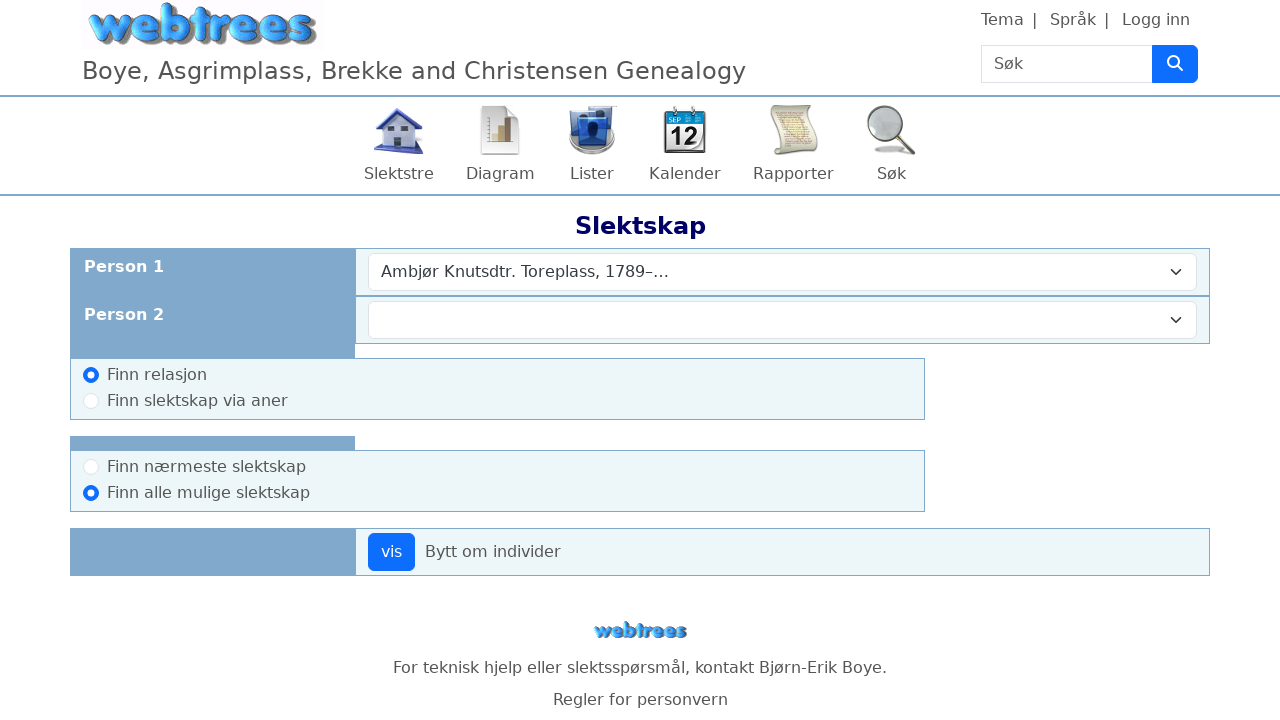

--- FILE ---
content_type: text/html; charset=UTF-8
request_url: https://boye.slektsweb.no/tree/boye.ged/relationships-0-99/I2576
body_size: 4786
content:

<!DOCTYPE html>
<html dir="ltr" lang="nb">
    <head>
        <meta charset="UTF-8">
        <meta name="csrf" content="nelDd4T06voZi7nPtQheXl2UA4t9N9LE">
        <meta name="viewport" content="width=device-width, initial-scale=1">
        <meta name="robots" content="noindex">
        <meta name="generator" content="webtrees 2.1.18">
        <meta name="description" content="">

        <title>
            Slektskap                    </title>

        <!--iOS-->
        <link rel="apple-touch-icon" sizes="180x180" href="https://boye.slektsweb.no/apple-touch-icon.png">
        <!--Generic favicons-->
        <link rel="icon" sizes="32x32" href="https://boye.slektsweb.no/public/favicon-32.png?v=2.1.18">
        <link rel="icon" sizes="192x192" href="https://boye.slektsweb.no/public/favicon-192.png?v=2.1.18">
        <!--IE11/Edge-->
        <meta name="msapplication-config" content="https://boye.slektsweb.no/browserconfig.xml">

        <link rel="manifest" href="https://boye.slektsweb.no/webmanifest.json" crossorigin="use-credentials">

        <link rel="stylesheet" href="https://boye.slektsweb.no/public/css/vendor.min.css?v=2.1.18">
                    <link rel="stylesheet" href="https://boye.slektsweb.no/public/css/webtrees.min.css?v=2.1.18">
        
        
            </head>

    <body class="wt-global wt-theme-webtrees wt-route-RelationshipsChartModule">
        <header class="wt-header-wrapper d-print-none">
            <div class="container-lg wt-header-container">
                <div class="row wt-header-content">
                    <div class="wt-accessibility-links position-fixed">
                        <a class="visually-hidden visually-hidden-focusable btn btn-info btn-sm" href="#content">
                            Gå til innhold                        </a>
                    </div>
                    <div class="col wt-site-logo"></div>

                                            <h1 class="col wt-site-title">Boye, Asgrimplass, Brekke and Christensen Genealogy</h1>

                        <div class="col wt-header-search">
                            <form method="post" action="https://boye.slektsweb.no/tree/boye.ged/search-quick" class="wt-header-search-form" role="search">
                                <div class="input-group">
                                    <label class="visually-hidden" for="quick-search">Søk</label>

                                    <input type="search" class="form-control wt-header-search-field" id="quick-search" name="query" size="15" placeholder="Søk">

                                    <button type="submit" class="btn btn-primary wt-header-search-button" aria-label="Søk">
                                        <span class="wt-icon-search"><i class="fa-solid fa-search fa-fw" aria-hidden="true"></i></span>                                    </button>
                                </div>

                                <input type="hidden" name="_csrf" value="nelDd4T06voZi7nPtQheXl2UA4t9N9LE">                            </form>
                        </div>
                    
                    <div class="col wt-secondary-navigation">
                        <ul class="nav wt-user-menu">
                                                            
    <li class="nav-item dropdown menu-theme">
        <a href="#" class="nav-link dropdown-toggle" data-bs-toggle="dropdown" role="button" aria-expanded="false">
            Tema            <span class="caret"></span>
        </a>
        <div class="dropdown-menu" role="menu">
                            <a
                    class="dropdown-item menu-theme-clouds"
                    href="#"
                    role="menuitem"
                                            data-wt-post-url="https://boye.slektsweb.no/theme/clouds"
                                    >
                    clouds                </a>

                            <a
                    class="dropdown-item menu-theme-colors"
                    href="#"
                    role="menuitem"
                                            data-wt-post-url="https://boye.slektsweb.no/theme/colors"
                                    >
                    colors                </a>

                            <a
                    class="dropdown-item menu-theme-fab"
                    href="#"
                    role="menuitem"
                                            data-wt-post-url="https://boye.slektsweb.no/theme/fab"
                                    >
                    F.A.B.                </a>

                            <a
                    class="dropdown-item menu-theme-minimal"
                    href="#"
                    role="menuitem"
                                            data-wt-post-url="https://boye.slektsweb.no/theme/minimal"
                                    >
                    minimal                </a>

                            <a
                    class="dropdown-item menu-theme-webtrees active"
                    href="#"
                    role="menuitem"
                                            data-wt-post-url="https://boye.slektsweb.no/theme/webtrees"
                                    >
                    webtrees                </a>

                            <a
                    class="dropdown-item menu-theme-xenea"
                    href="#"
                    role="menuitem"
                                            data-wt-post-url="https://boye.slektsweb.no/theme/xenea"
                                    >
                    xenea                </a>

                    </div>
    </li>
                                                            
    <li class="nav-item dropdown menu-language">
        <a href="#" class="nav-link dropdown-toggle" data-bs-toggle="dropdown" role="button" aria-expanded="false">
            Språk            <span class="caret"></span>
        </a>
        <div class="dropdown-menu" role="menu">
                            <a
                    class="dropdown-item menu-language-cs"
                    href="#"
                    role="menuitem"
                                            data-wt-post-url="https://boye.slektsweb.no/language/cs"
                                    >
                    čeština                </a>

                            <a
                    class="dropdown-item menu-language-da"
                    href="#"
                    role="menuitem"
                                            data-wt-post-url="https://boye.slektsweb.no/language/da"
                                    >
                    dansk                </a>

                            <a
                    class="dropdown-item menu-language-de"
                    href="#"
                    role="menuitem"
                                            data-wt-post-url="https://boye.slektsweb.no/language/de"
                                    >
                    Deutsch                </a>

                            <a
                    class="dropdown-item menu-language-et"
                    href="#"
                    role="menuitem"
                                            data-wt-post-url="https://boye.slektsweb.no/language/et"
                                    >
                    eesti                </a>

                            <a
                    class="dropdown-item menu-language-en-US"
                    href="#"
                    role="menuitem"
                                            data-wt-post-url="https://boye.slektsweb.no/language/en-US"
                                    >
                    American English                </a>

                            <a
                    class="dropdown-item menu-language-en-GB"
                    href="#"
                    role="menuitem"
                                            data-wt-post-url="https://boye.slektsweb.no/language/en-GB"
                                    >
                    British English                </a>

                            <a
                    class="dropdown-item menu-language-es"
                    href="#"
                    role="menuitem"
                                            data-wt-post-url="https://boye.slektsweb.no/language/es"
                                    >
                    español                </a>

                            <a
                    class="dropdown-item menu-language-fr"
                    href="#"
                    role="menuitem"
                                            data-wt-post-url="https://boye.slektsweb.no/language/fr"
                                    >
                    français                </a>

                            <a
                    class="dropdown-item menu-language-gl"
                    href="#"
                    role="menuitem"
                                            data-wt-post-url="https://boye.slektsweb.no/language/gl"
                                    >
                    galego                </a>

                            <a
                    class="dropdown-item menu-language-hr"
                    href="#"
                    role="menuitem"
                                            data-wt-post-url="https://boye.slektsweb.no/language/hr"
                                    >
                    hrvatski                </a>

                            <a
                    class="dropdown-item menu-language-is"
                    href="#"
                    role="menuitem"
                                            data-wt-post-url="https://boye.slektsweb.no/language/is"
                                    >
                    íslenska                </a>

                            <a
                    class="dropdown-item menu-language-it"
                    href="#"
                    role="menuitem"
                                            data-wt-post-url="https://boye.slektsweb.no/language/it"
                                    >
                    italiano                </a>

                            <a
                    class="dropdown-item menu-language-lt"
                    href="#"
                    role="menuitem"
                                            data-wt-post-url="https://boye.slektsweb.no/language/lt"
                                    >
                    lietuvių                </a>

                            <a
                    class="dropdown-item menu-language-nl"
                    href="#"
                    role="menuitem"
                                            data-wt-post-url="https://boye.slektsweb.no/language/nl"
                                    >
                    Nederlands                </a>

                            <a
                    class="dropdown-item menu-language-nb active"
                    href="#"
                    role="menuitem"
                                            data-wt-post-url="https://boye.slektsweb.no/language/nb"
                                    >
                    norsk bokmål                </a>

                            <a
                    class="dropdown-item menu-language-pl"
                    href="#"
                    role="menuitem"
                                            data-wt-post-url="https://boye.slektsweb.no/language/pl"
                                    >
                    polski                </a>

                            <a
                    class="dropdown-item menu-language-pt"
                    href="#"
                    role="menuitem"
                                            data-wt-post-url="https://boye.slektsweb.no/language/pt"
                                    >
                    português                </a>

                            <a
                    class="dropdown-item menu-language-sk"
                    href="#"
                    role="menuitem"
                                            data-wt-post-url="https://boye.slektsweb.no/language/sk"
                                    >
                    slovenčina                </a>

                            <a
                    class="dropdown-item menu-language-fi"
                    href="#"
                    role="menuitem"
                                            data-wt-post-url="https://boye.slektsweb.no/language/fi"
                                    >
                    suomi                </a>

                            <a
                    class="dropdown-item menu-language-sv"
                    href="#"
                    role="menuitem"
                                            data-wt-post-url="https://boye.slektsweb.no/language/sv"
                                    >
                    svenska                </a>

                            <a
                    class="dropdown-item menu-language-vi"
                    href="#"
                    role="menuitem"
                                            data-wt-post-url="https://boye.slektsweb.no/language/vi"
                                    >
                    Tiếng Việt                </a>

                            <a
                    class="dropdown-item menu-language-tr"
                    href="#"
                    role="menuitem"
                                            data-wt-post-url="https://boye.slektsweb.no/language/tr"
                                    >
                    Türkçe                </a>

                    </div>
    </li>
                                                            
    <li class="nav-item menu-login">
        <a
            class="nav-link"
            href="https://boye.slektsweb.no/login/boye.ged?url=https%3A%2F%2Fboye.slektsweb.no%2Ftree%2Fboye.ged%2Frelationships-0-99%2FI2576"
                            rel="nofollow"
                    >
            Logg inn        </a>
    </li>
                                                    </ul>
                    </div>

                                            <nav class="col wt-primary-navigation">
                            <ul class="nav wt-genealogy-menu">
                                                                    
    <li class="nav-item menu-tree">
        <a
            class="nav-link"
            href="https://boye.slektsweb.no/tree/boye.ged"
                    >
            Slektstre        </a>
    </li>
                                                                    
    <li class="nav-item dropdown menu-chart">
        <a href="#" class="nav-link dropdown-toggle" data-bs-toggle="dropdown" role="button" aria-expanded="false">
            Diagram            <span class="caret"></span>
        </a>
        <div class="dropdown-menu" role="menu">
                            <a
                    class="dropdown-item menu-chart-pedigree"
                    href="https://boye.slektsweb.no/tree/boye.ged/pedigree-right-4/I2576"
                    role="menuitem"
                                            rel="nofollow"
                                    >
                    Anediagram                </a>

                            <a
                    class="dropdown-item menu-chart-pedigreemap"
                    href="https://boye.slektsweb.no/tree/boye.ged/pedigree-map-4/I2576"
                    role="menuitem"
                                            rel="nofollow"
                                    >
                    Anekart                </a>

                            <a
                    class="dropdown-item menu-chart-ancestry"
                    href="https://boye.slektsweb.no/tree/boye.ged/ancestors-tree-4/I2576"
                    role="menuitem"
                                            rel="nofollow"
                                    >
                    Aner                </a>

                            <a
                    class="dropdown-item menu-chart-descendants"
                    href="https://boye.slektsweb.no/tree/boye.ged/descendants-tree-3/I2576"
                    role="menuitem"
                                            rel="nofollow"
                                    >
                    Etterkommere                </a>

                            <a
                    class="dropdown-item menu-chart-familybook"
                    href="https://boye.slektsweb.no/tree/boye.ged/family-book-2-5-0/I2576"
                    role="menuitem"
                                            rel="nofollow"
                                    >
                    Familiebok                </a>

                            <a
                    class="dropdown-item menu-chart-tree"
                    href="https://boye.slektsweb.no/module/tree/Chart/boye.ged?xref=I2576"
                    role="menuitem"
                                            rel="nofollow"
                                    >
                    Interaktivt tre                </a>

                            <a
                    class="dropdown-item menu-chart-compact"
                    href="https://boye.slektsweb.no/tree/boye.ged/compact/I2576"
                    role="menuitem"
                                            rel="nofollow"
                                    >
                    Kompakt tre                </a>

                            <a
                    class="dropdown-item menu-chart-lifespan"
                    href="https://boye.slektsweb.no/tree/boye.ged/lifespans?xrefs=I2576"
                    role="menuitem"
                                            rel="nofollow"
                                    >
                    Livsløp                </a>

                            <a
                    class="dropdown-item menu-chart-relationship"
                    href="https://boye.slektsweb.no/tree/boye.ged/relationships-0-99/I2576"
                    role="menuitem"
                                            rel="nofollow"
                                    >
                    Slektskap                </a>

                            <a
                    class="dropdown-item menu-chart-statistics"
                    href="https://boye.slektsweb.no/module/statistics_chart/Chart/boye.ged"
                    role="menuitem"
                                            rel="nofollow"
                                    >
                    Statistikk                </a>

                            <a
                    class="dropdown-item menu-chart-timeline"
                    href="https://boye.slektsweb.no/tree/boye.ged/timeline-10?xrefs%5B0%5D=I2576"
                    role="menuitem"
                                            rel="nofollow"
                                    >
                    Tidslinje                </a>

                            <a
                    class="dropdown-item menu-chart-hourglass"
                    href="https://boye.slektsweb.no/tree/boye.ged/hourglass-3-0/I2576"
                    role="menuitem"
                                            rel="nofollow"
                                    >
                    Timeglassdiagram                </a>

                            <a
                    class="dropdown-item menu-chart-fanchart"
                    href="https://boye.slektsweb.no/tree/boye.ged/fan-chart-3-4-100/I2576"
                    role="menuitem"
                                            rel="nofollow"
                                    >
                    Viftediagram                </a>

                    </div>
    </li>
                                                                    
    <li class="nav-item dropdown menu-list">
        <a href="#" class="nav-link dropdown-toggle" data-bs-toggle="dropdown" role="button" aria-expanded="false">
            Lister            <span class="caret"></span>
        </a>
        <div class="dropdown-menu" role="menu">
                            <a
                    class="dropdown-item menu-list-fam"
                    href="https://boye.slektsweb.no/tree/boye.ged/family-list?surname=Toreplass"
                    role="menuitem"
                                    >
                    Familier                </a>

                            <a
                    class="dropdown-item menu-branches"
                    href="https://boye.slektsweb.no/tree/boye.ged/branches/Toreplass"
                    role="menuitem"
                                    >
                    Grener                </a>

                            <a
                    class="dropdown-item menu-list-indi"
                    href="https://boye.slektsweb.no/tree/boye.ged/individual-list?surname=Toreplass"
                    role="menuitem"
                                    >
                    Personer                </a>

                    </div>
    </li>
                                                                    
    <li class="nav-item dropdown menu-calendar">
        <a href="#" class="nav-link dropdown-toggle" data-bs-toggle="dropdown" role="button" aria-expanded="false">
            Kalender            <span class="caret"></span>
        </a>
        <div class="dropdown-menu" role="menu">
                            <a
                    class="dropdown-item menu-calendar-day"
                    href="https://boye.slektsweb.no/tree/boye.ged/calendar/day"
                    role="menuitem"
                                            rel="nofollow"
                                    >
                    Dag                </a>

                            <a
                    class="dropdown-item menu-calendar-month"
                    href="https://boye.slektsweb.no/tree/boye.ged/calendar/month"
                    role="menuitem"
                                            rel="nofollow"
                                    >
                    Måned                </a>

                            <a
                    class="dropdown-item menu-calendar-year"
                    href="https://boye.slektsweb.no/tree/boye.ged/calendar/year"
                    role="menuitem"
                                            rel="nofollow"
                                    >
                    År                </a>

                    </div>
    </li>
                                                                    
    <li class="nav-item dropdown menu-report">
        <a href="#" class="nav-link dropdown-toggle" data-bs-toggle="dropdown" role="button" aria-expanded="false">
            Rapporter            <span class="caret"></span>
        </a>
        <div class="dropdown-menu" role="menu">
                            <a
                    class="dropdown-item menu-report-pedigree_report"
                    href="https://boye.slektsweb.no/tree/boye.ged/report/pedigree_report?xref=I2576"
                    role="menuitem"
                                            rel="nofollow"
                                    >
                    Anediagram                </a>

                            <a
                    class="dropdown-item menu-report-ahnentafel_report"
                    href="https://boye.slektsweb.no/tree/boye.ged/report/ahnentafel_report?xref=I2576"
                    role="menuitem"
                                            rel="nofollow"
                                    >
                    Aner                </a>

                            <a
                    class="dropdown-item menu-report-cemetery_report"
                    href="https://boye.slektsweb.no/tree/boye.ged/report/cemetery_report?xref=I2576"
                    role="menuitem"
                                            rel="nofollow"
                                    >
                    Begravelser                </a>

                            <a
                    class="dropdown-item menu-report-death_report"
                    href="https://boye.slektsweb.no/tree/boye.ged/report/death_report?xref=I2576"
                    role="menuitem"
                                            rel="nofollow"
                                    >
                    Dødsfall                </a>

                            <a
                    class="dropdown-item menu-report-descendancy_report"
                    href="https://boye.slektsweb.no/tree/boye.ged/report/descendancy_report?xref=I2576"
                    role="menuitem"
                                            rel="nofollow"
                                    >
                    Etterkommere                </a>

                            <a
                    class="dropdown-item menu-report-family_group_report"
                    href="https://boye.slektsweb.no/tree/boye.ged/report/family_group_report?xref=F986"
                    role="menuitem"
                                            rel="nofollow"
                                    >
                    Familie                </a>

                            <a
                    class="dropdown-item menu-report-birth_report"
                    href="https://boye.slektsweb.no/tree/boye.ged/report/birth_report?xref=I2576"
                    role="menuitem"
                                            rel="nofollow"
                                    >
                    Fødsler                </a>

                            <a
                    class="dropdown-item menu-report-bdm_report"
                    href="https://boye.slektsweb.no/tree/boye.ged/report/bdm_report?xref=I2576"
                    role="menuitem"
                                            rel="nofollow"
                                    >
                    Livshendelser                </a>

                            <a
                    class="dropdown-item menu-report-relative_ext_report"
                    href="https://boye.slektsweb.no/tree/boye.ged/report/relative_ext_report?xref=I2576"
                    role="menuitem"
                                            rel="nofollow"
                                    >
                    Nære slektninger                </a>

                            <a
                    class="dropdown-item menu-report-individual_report"
                    href="https://boye.slektsweb.no/tree/boye.ged/report/individual_report?xref=I2576"
                    role="menuitem"
                                            rel="nofollow"
                                    >
                    Person                </a>

                            <a
                    class="dropdown-item menu-report-marriage_report"
                    href="https://boye.slektsweb.no/tree/boye.ged/report/marriage_report?xref=I2576"
                    role="menuitem"
                                            rel="nofollow"
                                    >
                    Vielser                </a>

                    </div>
    </li>
                                                                    
    <li class="nav-item dropdown menu-search">
        <a href="#" class="nav-link dropdown-toggle" data-bs-toggle="dropdown" role="button" aria-expanded="false">
            Søk            <span class="caret"></span>
        </a>
        <div class="dropdown-menu" role="menu">
                            <a
                    class="dropdown-item menu-search-general"
                    href="https://boye.slektsweb.no/tree/boye.ged/search-general"
                    role="menuitem"
                                            rel="nofollow"
                                    >
                    Generelt søk                </a>

                            <a
                    class="dropdown-item menu-search-soundex"
                    href="https://boye.slektsweb.no/tree/boye.ged/search-phonetic"
                    role="menuitem"
                                            rel="nofollow"
                                    >
                    Fonetisk søk                </a>

                            <a
                    class="dropdown-item menu-search-advanced"
                    href="https://boye.slektsweb.no/tree/boye.ged/search-advanced"
                    role="menuitem"
                                            rel="nofollow"
                                    >
                    Avansert søk                </a>

                    </div>
    </li>
                                                            </ul>
                        </nav>
                                    </div>
            </div>
        </header>

        <main id="content" class="wt-main-wrapper">
            <div class="container-lg wt-main-container">
                <div class="flash-messages">
                                    </div>

                
<h2 class="wt-page-title">
    Slektskap</h2>

<form method="post" class="wt-page-options wt-page-options-relationships-chart d-print-none">
    <div class="row">
        <label class="col-sm-3 col-form-label wt-page-options-label" for="xref">
            Person 1        </label>
        <div class="col-sm-9 wt-page-options-value">
            
<select
    autocomplete="off"
    class="form-select tom-select "
    data-url="https://boye.slektsweb.no/tree/boye.ged/tom-select-individual?at="
    id="xref"
    name="xref"
        required="required">
            <option value="I2576">
            
<span class="NAME" dir="auto" translate="no">Ambjør Knutsdtr. <span class="SURN">Toreplass</span></span>, <span title="Buskerud, Ål ⁨1789⁩">1789</span>–<span title=" ⁨⁩">…</span>        </option>
    </select>
        </div>
    </div>

    <div class="row">
        <label class="col-sm-3 col-form-label wt-page-options-label" for="xref2">
            Person 2        </label>
        <div class="col-sm-9 wt-page-options-value">
            
<select
    autocomplete="off"
    class="form-select tom-select "
    data-url="https://boye.slektsweb.no/tree/boye.ged/tom-select-individual?at="
    id="xref2"
    name="xref2"
        required="required">
            <option value="">&nbsp;</option>
    </select>
        </div>
    </div>

    <fieldset class="row mb-3">
        <legend class="col-form-label col-sm-3 wt-page-options-label">
        </legend>
        <div class="col-sm-9 wt-page-options-value">
                            
    
<div class="form-check">
    <input type="radio" class="form-check-input"
        name="ancestors"
        id="ancestors-0"
        value="0"
        checked="checked"               required="required"
    />
    <label class="form-check-label" for="ancestors-0">
        Finn relasjon    </label>
</div>
    
<div class="form-check">
    <input type="radio" class="form-check-input"
        name="ancestors"
        id="ancestors-1"
        value="1"
                       required="required"
    />
    <label class="form-check-label" for="ancestors-1">
        Finn slektskap via aner    </label>
</div>
                    </div>
    </fieldset>

    <fieldset class="row mb-3">
        <legend class="col-form-label col-sm-3 wt-page-options-label">
        </legend>
        <div class="col-sm-9 wt-page-options-value">
                            
    
<div class="form-check">
    <input type="radio" class="form-check-input"
        name="recursion"
        id="recursion-0"
        value="0"
                       required="required"
    />
    <label class="form-check-label" for="recursion-0">
        Finn nærmeste slektskap    </label>
</div>
    
<div class="form-check">
    <input type="radio" class="form-check-input"
        name="recursion"
        id="recursion-99"
        value="99"
        checked="checked"               required="required"
    />
    <label class="form-check-label" for="recursion-99">
        Finn alle mulige slektskap    </label>
</div>
                    </div>
    </fieldset>

    <div class="row mb-3">
        <div class="col-form-label col-sm-3 wt-page-options-label"></div>
        <div class="col-sm-9 wt-page-options-value">
            <button class="btn btn-primary" type="submit">
                vis            </button>

            <button class="btn btn-link" id="btn-swap-individuals" type="button">
                Bytt om individer            </button>
        </div>
    </div>

    <input type="hidden" name="_csrf" value="nelDd4T06voZi7nPtQheXl2UA4t9N9LE"></form>


            </div>
        </main>

        <footer class="container-lg wt-footers d-print-none">
            <div class="wt-footer wt-footer-powered-by text-center my-2">
    <a href="https://webtrees.net/" class="wt-footer-powered-by-webtrees" dir="ltr">
        webtrees    </a>
</div>
<div class="wt-footer wt-footer-contact text-center my-2">
    For teknisk hjelp eller slektsspørsmål, kontakt <a href="https://boye.slektsweb.no/tree/boye.ged/contact?to=boye&amp;url=https%3A%2F%2Fboye.slektsweb.no%2Ftree%2Fboye.ged%2Frelationships-0-99%2FI2576" dir="auto" rel="nofollow">Bjørn-Erik Boye</a>.</div>

<div class="wt-footer wt-footer-privacy-policy text-center my-2">
    <a href="https://boye.slektsweb.no/module/privacy-policy/Page/boye.ged">
        Regler for personvern    </a>

    </div>


        </footer>

        <script src="https://boye.slektsweb.no/public/js/vendor.min.js?v=2.1.18"></script>
        <script src="https://boye.slektsweb.no/public/js/webtrees.min.js?v=2.1.18"></script>

        <script>
            // Trigger an event when we click on an (any) image
            $('body').on('click', 'a.gallery', function () {
                // Enable colorbox for images
                $("a[type^=image].gallery").colorbox({
                    // Don't scroll window with document
                    fixed: true,
                    width: "85%",
                    height: "85%",
                    current: "",
                    previous: '<i class="fa-solid fa-arrow-left wt-icon-flip-rtl" title="forrige"></i>',
                    next: '<i class="fa-solid fa-arrow-right wt-icon-flip-rtl" title="neste"></i>',
                    slideshowStart: '<i class="fa-solid fa-play" title="Start avspilling"></i>',
                    slideshowStop: '<i class="fa-solid fa-stop" title="Stopp avspilling"></i>',
                    close: '<i class="fa-solid fa-times" title="lukk"></i>',
                    title: function () {
                        return this.dataset.title;
                    },
                    photo: true,
                    rel: "gallery", // Turn all images on the page into a slideshow
                    slideshow: true,
                    slideshowAuto: false,
                    slideshowSpeed: 4000,
                    // Add wheelzoom to the displayed image
                    onComplete: function () {
                        // Disable click on image triggering next image
                        // https://github.com/jackmoore/colorbox/issues/668
                        $(".cboxPhoto").unbind("click");
                        // Enable wheel/pinch zooming
                        $('.cboxPhoto').wrap("<pinch-zoom></pinch-zoom>");
                    }
                });
            });
        </script>

        <script>
  $('#btn-swap-individuals').click(function () {
      // Swap the name attributes
      document.getElementById("xref").name = "xref2";
      document.getElementById("xref2").name = "xref";
      document.querySelector(".wt-page-options-relationships-chart").submit();
  });
</script>

        <script>
  const CKEDITOR_BASEPATH = "https:\/\/boye.slektsweb.no\/public\/ckeditor-4.15.1-custom\/";

  (function () {
    let elements = document.querySelectorAll('textarea.html-edit');

    if (elements.length !== 0) {
      let script = document.createElement('script');
      script.src = "https:\/\/boye.slektsweb.no\/public\/ckeditor-4.15.1-custom\/ckeditor.js";
      script.type = 'text/javascript';
      script.onload = function () {
        // Enable for all browsers
        CKEDITOR.env.isCompatible = true;

        // Disable toolbars
        CKEDITOR.config.language = "nb";
        CKEDITOR.config.removePlugins = 'forms,newpage,preview,print,save,templates,flash,iframe';
        CKEDITOR.config.extraAllowedContent = 'area[shape,coords,href,target,alt,title];map[name];img[usemap];*[class,style]';

        // Do not convert é to &eacute; in the editor
        CKEDITOR.config.entities = false;

        // Activate the editor
        elements.forEach(element => CKEDITOR.replace(element.id));
      };

      document.querySelector('head').appendChild(script);
    }
  })();
</script>
    </body>
</html>


--- FILE ---
content_type: application/javascript
request_url: https://boye.slektsweb.no/public/js/vendor.min.js?v=2.1.18
body_size: 292709
content:
/*! For license information please see vendor.min.js.LICENSE.txt */
!function(){var t,e={3797:function(t,e,n){"use strict";var i={};n.r(i),n.d(i,{afterMain:function(){return x},afterRead:function(){return M},afterWrite:function(){return S},applyStyles:function(){return O},arrow:function(){return et},auto:function(){return c},basePlacements:function(){return d},beforeMain:function(){return w},beforeRead:function(){return b},beforeWrite:function(){return T},bottom:function(){return a},clippingParents:function(){return m},computeStyles:function(){return st},createPopper:function(){return Ot},createPopperBase:function(){return Et},createPopperLite:function(){return jt},detectOverflow:function(){return Lt},end:function(){return f},eventListeners:function(){return at},flip:function(){return Mt},hide:function(){return xt},left:function(){return u},main:function(){return k},modifierPhases:function(){return Y},offset:function(){return Tt},placements:function(){return y},popper:function(){return p},popperGenerator:function(){return Ht},popperOffsets:function(){return Dt},preventOverflow:function(){return St},read:function(){return L},reference:function(){return g},right:function(){return l},start:function(){return h},top:function(){return o},variationPlacements:function(){return v},viewport:function(){return _},write:function(){return D}});var r=n(9755),s=n.n(r),o="top",a="bottom",l="right",u="left",c="auto",d=[o,a,l,u],h="start",f="end",m="clippingParents",_="viewport",p="popper",g="reference",v=d.reduce((function(t,e){return t.concat([e+"-"+h,e+"-"+f])}),[]),y=[].concat(d,[c]).reduce((function(t,e){return t.concat([e,e+"-"+h,e+"-"+f])}),[]),b="beforeRead",L="read",M="afterRead",w="beforeMain",k="main",x="afterMain",T="beforeWrite",D="write",S="afterWrite",Y=[b,L,M,w,k,x,T,D,S];function C(t){return t?(t.nodeName||"").toLowerCase():null}function A(t){if(null==t)return window;if("[object Window]"!==t.toString()){var e=t.ownerDocument;return e&&e.defaultView||window}return t}function P(t){return t instanceof A(t).Element||t instanceof Element}function H(t){return t instanceof A(t).HTMLElement||t instanceof HTMLElement}function E(t){return"undefined"!=typeof ShadowRoot&&(t instanceof A(t).ShadowRoot||t instanceof ShadowRoot)}var O={name:"applyStyles",enabled:!0,phase:"write",fn:function(t){var e=t.state;Object.keys(e.elements).forEach((function(t){var n=e.styles[t]||{},i=e.attributes[t]||{},r=e.elements[t];H(r)&&C(r)&&(Object.assign(r.style,n),Object.keys(i).forEach((function(t){var e=i[t];!1===e?r.removeAttribute(t):r.setAttribute(t,!0===e?"":e)})))}))},effect:function(t){var e=t.state,n={popper:{position:e.options.strategy,left:"0",top:"0",margin:"0"},arrow:{position:"absolute"},reference:{}};return Object.assign(e.elements.popper.style,n.popper),e.styles=n,e.elements.arrow&&Object.assign(e.elements.arrow.style,n.arrow),function(){Object.keys(e.elements).forEach((function(t){var i=e.elements[t],r=e.attributes[t]||{},s=Object.keys(e.styles.hasOwnProperty(t)?e.styles[t]:n[t]).reduce((function(t,e){return t[e]="",t}),{});H(i)&&C(i)&&(Object.assign(i.style,s),Object.keys(r).forEach((function(t){i.removeAttribute(t)})))}))}},requires:["computeStyles"]};function j(t){return t.split("-")[0]}var z=Math.max,I=Math.min,N=Math.round;function F(){var t=navigator.userAgentData;return null!=t&&t.brands&&Array.isArray(t.brands)?t.brands.map((function(t){return t.brand+"/"+t.version})).join(" "):navigator.userAgent}function R(){return!/^((?!chrome|android).)*safari/i.test(F())}function W(t,e,n){void 0===e&&(e=!1),void 0===n&&(n=!1);var i=t.getBoundingClientRect(),r=1,s=1;e&&H(t)&&(r=t.offsetWidth>0&&N(i.width)/t.offsetWidth||1,s=t.offsetHeight>0&&N(i.height)/t.offsetHeight||1);var o=(P(t)?A(t):window).visualViewport,a=!R()&&n,l=(i.left+(a&&o?o.offsetLeft:0))/r,u=(i.top+(a&&o?o.offsetTop:0))/s,c=i.width/r,d=i.height/s;return{width:c,height:d,top:u,right:l+c,bottom:u+d,left:l,x:l,y:u}}function B(t){var e=W(t),n=t.offsetWidth,i=t.offsetHeight;return Math.abs(e.width-n)<=1&&(n=e.width),Math.abs(e.height-i)<=1&&(i=e.height),{x:t.offsetLeft,y:t.offsetTop,width:n,height:i}}function V(t,e){var n=e.getRootNode&&e.getRootNode();if(t.contains(e))return!0;if(n&&E(n)){var i=e;do{if(i&&t.isSameNode(i))return!0;i=i.parentNode||i.host}while(i)}return!1}function U(t){return A(t).getComputedStyle(t)}function q(t){return["table","td","th"].indexOf(C(t))>=0}function Z(t){return((P(t)?t.ownerDocument:t.document)||window.document).documentElement}function $(t){return"html"===C(t)?t:t.assignedSlot||t.parentNode||(E(t)?t.host:null)||Z(t)}function G(t){return H(t)&&"fixed"!==U(t).position?t.offsetParent:null}function J(t){for(var e=A(t),n=G(t);n&&q(n)&&"static"===U(n).position;)n=G(n);return n&&("html"===C(n)||"body"===C(n)&&"static"===U(n).position)?e:n||function(t){var e=/firefox/i.test(F());if(/Trident/i.test(F())&&H(t)&&"fixed"===U(t).position)return null;var n=$(t);for(E(n)&&(n=n.host);H(n)&&["html","body"].indexOf(C(n))<0;){var i=U(n);if("none"!==i.transform||"none"!==i.perspective||"paint"===i.contain||-1!==["transform","perspective"].indexOf(i.willChange)||e&&"filter"===i.willChange||e&&i.filter&&"none"!==i.filter)return n;n=n.parentNode}return null}(t)||e}function K(t){return["top","bottom"].indexOf(t)>=0?"x":"y"}function X(t,e,n){return z(t,I(e,n))}function Q(t){return Object.assign({},{top:0,right:0,bottom:0,left:0},t)}function tt(t,e){return e.reduce((function(e,n){return e[n]=t,e}),{})}var et={name:"arrow",enabled:!0,phase:"main",fn:function(t){var e,n=t.state,i=t.name,r=t.options,s=n.elements.arrow,c=n.modifiersData.popperOffsets,h=j(n.placement),f=K(h),m=[u,l].indexOf(h)>=0?"height":"width";if(s&&c){var _=function(t,e){return Q("number"!=typeof(t="function"==typeof t?t(Object.assign({},e.rects,{placement:e.placement})):t)?t:tt(t,d))}(r.padding,n),p=B(s),g="y"===f?o:u,v="y"===f?a:l,y=n.rects.reference[m]+n.rects.reference[f]-c[f]-n.rects.popper[m],b=c[f]-n.rects.reference[f],L=J(s),M=L?"y"===f?L.clientHeight||0:L.clientWidth||0:0,w=y/2-b/2,k=_[g],x=M-p[m]-_[v],T=M/2-p[m]/2+w,D=X(k,T,x),S=f;n.modifiersData[i]=((e={})[S]=D,e.centerOffset=D-T,e)}},effect:function(t){var e=t.state,n=t.options.element,i=void 0===n?"[data-popper-arrow]":n;null!=i&&("string"!=typeof i||(i=e.elements.popper.querySelector(i)))&&V(e.elements.popper,i)&&(e.elements.arrow=i)},requires:["popperOffsets"],requiresIfExists:["preventOverflow"]};function nt(t){return t.split("-")[1]}var it={top:"auto",right:"auto",bottom:"auto",left:"auto"};function rt(t){var e,n=t.popper,i=t.popperRect,r=t.placement,s=t.variation,c=t.offsets,d=t.position,h=t.gpuAcceleration,m=t.adaptive,_=t.roundOffsets,p=t.isFixed,g=c.x,v=void 0===g?0:g,y=c.y,b=void 0===y?0:y,L="function"==typeof _?_({x:v,y:b}):{x:v,y:b};v=L.x,b=L.y;var M=c.hasOwnProperty("x"),w=c.hasOwnProperty("y"),k=u,x=o,T=window;if(m){var D=J(n),S="clientHeight",Y="clientWidth";if(D===A(n)&&"static"!==U(D=Z(n)).position&&"absolute"===d&&(S="scrollHeight",Y="scrollWidth"),r===o||(r===u||r===l)&&s===f)x=a,b-=(p&&D===T&&T.visualViewport?T.visualViewport.height:D[S])-i.height,b*=h?1:-1;if(r===u||(r===o||r===a)&&s===f)k=l,v-=(p&&D===T&&T.visualViewport?T.visualViewport.width:D[Y])-i.width,v*=h?1:-1}var C,P=Object.assign({position:d},m&&it),H=!0===_?function(t,e){var n=t.x,i=t.y,r=e.devicePixelRatio||1;return{x:N(n*r)/r||0,y:N(i*r)/r||0}}({x:v,y:b},A(n)):{x:v,y:b};return v=H.x,b=H.y,h?Object.assign({},P,((C={})[x]=w?"0":"",C[k]=M?"0":"",C.transform=(T.devicePixelRatio||1)<=1?"translate("+v+"px, "+b+"px)":"translate3d("+v+"px, "+b+"px, 0)",C)):Object.assign({},P,((e={})[x]=w?b+"px":"",e[k]=M?v+"px":"",e.transform="",e))}var st={name:"computeStyles",enabled:!0,phase:"beforeWrite",fn:function(t){var e=t.state,n=t.options,i=n.gpuAcceleration,r=void 0===i||i,s=n.adaptive,o=void 0===s||s,a=n.roundOffsets,l=void 0===a||a,u={placement:j(e.placement),variation:nt(e.placement),popper:e.elements.popper,popperRect:e.rects.popper,gpuAcceleration:r,isFixed:"fixed"===e.options.strategy};null!=e.modifiersData.popperOffsets&&(e.styles.popper=Object.assign({},e.styles.popper,rt(Object.assign({},u,{offsets:e.modifiersData.popperOffsets,position:e.options.strategy,adaptive:o,roundOffsets:l})))),null!=e.modifiersData.arrow&&(e.styles.arrow=Object.assign({},e.styles.arrow,rt(Object.assign({},u,{offsets:e.modifiersData.arrow,position:"absolute",adaptive:!1,roundOffsets:l})))),e.attributes.popper=Object.assign({},e.attributes.popper,{"data-popper-placement":e.placement})},data:{}},ot={passive:!0};var at={name:"eventListeners",enabled:!0,phase:"write",fn:function(){},effect:function(t){var e=t.state,n=t.instance,i=t.options,r=i.scroll,s=void 0===r||r,o=i.resize,a=void 0===o||o,l=A(e.elements.popper),u=[].concat(e.scrollParents.reference,e.scrollParents.popper);return s&&u.forEach((function(t){t.addEventListener("scroll",n.update,ot)})),a&&l.addEventListener("resize",n.update,ot),function(){s&&u.forEach((function(t){t.removeEventListener("scroll",n.update,ot)})),a&&l.removeEventListener("resize",n.update,ot)}},data:{}},lt={left:"right",right:"left",bottom:"top",top:"bottom"};function ut(t){return t.replace(/left|right|bottom|top/g,(function(t){return lt[t]}))}var ct={start:"end",end:"start"};function dt(t){return t.replace(/start|end/g,(function(t){return ct[t]}))}function ht(t){var e=A(t);return{scrollLeft:e.pageXOffset,scrollTop:e.pageYOffset}}function ft(t){return W(Z(t)).left+ht(t).scrollLeft}function mt(t){var e=U(t),n=e.overflow,i=e.overflowX,r=e.overflowY;return/auto|scroll|overlay|hidden/.test(n+r+i)}function _t(t){return["html","body","#document"].indexOf(C(t))>=0?t.ownerDocument.body:H(t)&&mt(t)?t:_t($(t))}function pt(t,e){var n;void 0===e&&(e=[]);var i=_t(t),r=i===(null==(n=t.ownerDocument)?void 0:n.body),s=A(i),o=r?[s].concat(s.visualViewport||[],mt(i)?i:[]):i,a=e.concat(o);return r?a:a.concat(pt($(o)))}function gt(t){return Object.assign({},t,{left:t.x,top:t.y,right:t.x+t.width,bottom:t.y+t.height})}function vt(t,e,n){return e===_?gt(function(t,e){var n=A(t),i=Z(t),r=n.visualViewport,s=i.clientWidth,o=i.clientHeight,a=0,l=0;if(r){s=r.width,o=r.height;var u=R();(u||!u&&"fixed"===e)&&(a=r.offsetLeft,l=r.offsetTop)}return{width:s,height:o,x:a+ft(t),y:l}}(t,n)):P(e)?function(t,e){var n=W(t,!1,"fixed"===e);return n.top=n.top+t.clientTop,n.left=n.left+t.clientLeft,n.bottom=n.top+t.clientHeight,n.right=n.left+t.clientWidth,n.width=t.clientWidth,n.height=t.clientHeight,n.x=n.left,n.y=n.top,n}(e,n):gt(function(t){var e,n=Z(t),i=ht(t),r=null==(e=t.ownerDocument)?void 0:e.body,s=z(n.scrollWidth,n.clientWidth,r?r.scrollWidth:0,r?r.clientWidth:0),o=z(n.scrollHeight,n.clientHeight,r?r.scrollHeight:0,r?r.clientHeight:0),a=-i.scrollLeft+ft(t),l=-i.scrollTop;return"rtl"===U(r||n).direction&&(a+=z(n.clientWidth,r?r.clientWidth:0)-s),{width:s,height:o,x:a,y:l}}(Z(t)))}function yt(t,e,n,i){var r="clippingParents"===e?function(t){var e=pt($(t)),n=["absolute","fixed"].indexOf(U(t).position)>=0&&H(t)?J(t):t;return P(n)?e.filter((function(t){return P(t)&&V(t,n)&&"body"!==C(t)})):[]}(t):[].concat(e),s=[].concat(r,[n]),o=s[0],a=s.reduce((function(e,n){var r=vt(t,n,i);return e.top=z(r.top,e.top),e.right=I(r.right,e.right),e.bottom=I(r.bottom,e.bottom),e.left=z(r.left,e.left),e}),vt(t,o,i));return a.width=a.right-a.left,a.height=a.bottom-a.top,a.x=a.left,a.y=a.top,a}function bt(t){var e,n=t.reference,i=t.element,r=t.placement,s=r?j(r):null,c=r?nt(r):null,d=n.x+n.width/2-i.width/2,m=n.y+n.height/2-i.height/2;switch(s){case o:e={x:d,y:n.y-i.height};break;case a:e={x:d,y:n.y+n.height};break;case l:e={x:n.x+n.width,y:m};break;case u:e={x:n.x-i.width,y:m};break;default:e={x:n.x,y:n.y}}var _=s?K(s):null;if(null!=_){var p="y"===_?"height":"width";switch(c){case h:e[_]=e[_]-(n[p]/2-i[p]/2);break;case f:e[_]=e[_]+(n[p]/2-i[p]/2)}}return e}function Lt(t,e){void 0===e&&(e={});var n=e,i=n.placement,r=void 0===i?t.placement:i,s=n.strategy,u=void 0===s?t.strategy:s,c=n.boundary,h=void 0===c?m:c,f=n.rootBoundary,v=void 0===f?_:f,y=n.elementContext,b=void 0===y?p:y,L=n.altBoundary,M=void 0!==L&&L,w=n.padding,k=void 0===w?0:w,x=Q("number"!=typeof k?k:tt(k,d)),T=b===p?g:p,D=t.rects.popper,S=t.elements[M?T:b],Y=yt(P(S)?S:S.contextElement||Z(t.elements.popper),h,v,u),C=W(t.elements.reference),A=bt({reference:C,element:D,strategy:"absolute",placement:r}),H=gt(Object.assign({},D,A)),E=b===p?H:C,O={top:Y.top-E.top+x.top,bottom:E.bottom-Y.bottom+x.bottom,left:Y.left-E.left+x.left,right:E.right-Y.right+x.right},j=t.modifiersData.offset;if(b===p&&j){var z=j[r];Object.keys(O).forEach((function(t){var e=[l,a].indexOf(t)>=0?1:-1,n=[o,a].indexOf(t)>=0?"y":"x";O[t]+=z[n]*e}))}return O}var Mt={name:"flip",enabled:!0,phase:"main",fn:function(t){var e=t.state,n=t.options,i=t.name;if(!e.modifiersData[i]._skip){for(var r=n.mainAxis,s=void 0===r||r,f=n.altAxis,m=void 0===f||f,_=n.fallbackPlacements,p=n.padding,g=n.boundary,b=n.rootBoundary,L=n.altBoundary,M=n.flipVariations,w=void 0===M||M,k=n.allowedAutoPlacements,x=e.options.placement,T=j(x),D=_||(T===x||!w?[ut(x)]:function(t){if(j(t)===c)return[];var e=ut(t);return[dt(t),e,dt(e)]}(x)),S=[x].concat(D).reduce((function(t,n){return t.concat(j(n)===c?function(t,e){void 0===e&&(e={});var n=e,i=n.placement,r=n.boundary,s=n.rootBoundary,o=n.padding,a=n.flipVariations,l=n.allowedAutoPlacements,u=void 0===l?y:l,c=nt(i),h=c?a?v:v.filter((function(t){return nt(t)===c})):d,f=h.filter((function(t){return u.indexOf(t)>=0}));0===f.length&&(f=h);var m=f.reduce((function(e,n){return e[n]=Lt(t,{placement:n,boundary:r,rootBoundary:s,padding:o})[j(n)],e}),{});return Object.keys(m).sort((function(t,e){return m[t]-m[e]}))}(e,{placement:n,boundary:g,rootBoundary:b,padding:p,flipVariations:w,allowedAutoPlacements:k}):n)}),[]),Y=e.rects.reference,C=e.rects.popper,A=new Map,P=!0,H=S[0],E=0;E<S.length;E++){var O=S[E],z=j(O),I=nt(O)===h,N=[o,a].indexOf(z)>=0,F=N?"width":"height",R=Lt(e,{placement:O,boundary:g,rootBoundary:b,altBoundary:L,padding:p}),W=N?I?l:u:I?a:o;Y[F]>C[F]&&(W=ut(W));var B=ut(W),V=[];if(s&&V.push(R[z]<=0),m&&V.push(R[W]<=0,R[B]<=0),V.every((function(t){return t}))){H=O,P=!1;break}A.set(O,V)}if(P)for(var U=function(t){var e=S.find((function(e){var n=A.get(e);if(n)return n.slice(0,t).every((function(t){return t}))}));if(e)return H=e,"break"},q=w?3:1;q>0;q--){if("break"===U(q))break}e.placement!==H&&(e.modifiersData[i]._skip=!0,e.placement=H,e.reset=!0)}},requiresIfExists:["offset"],data:{_skip:!1}};function wt(t,e,n){return void 0===n&&(n={x:0,y:0}),{top:t.top-e.height-n.y,right:t.right-e.width+n.x,bottom:t.bottom-e.height+n.y,left:t.left-e.width-n.x}}function kt(t){return[o,l,a,u].some((function(e){return t[e]>=0}))}var xt={name:"hide",enabled:!0,phase:"main",requiresIfExists:["preventOverflow"],fn:function(t){var e=t.state,n=t.name,i=e.rects.reference,r=e.rects.popper,s=e.modifiersData.preventOverflow,o=Lt(e,{elementContext:"reference"}),a=Lt(e,{altBoundary:!0}),l=wt(o,i),u=wt(a,r,s),c=kt(l),d=kt(u);e.modifiersData[n]={referenceClippingOffsets:l,popperEscapeOffsets:u,isReferenceHidden:c,hasPopperEscaped:d},e.attributes.popper=Object.assign({},e.attributes.popper,{"data-popper-reference-hidden":c,"data-popper-escaped":d})}};var Tt={name:"offset",enabled:!0,phase:"main",requires:["popperOffsets"],fn:function(t){var e=t.state,n=t.options,i=t.name,r=n.offset,s=void 0===r?[0,0]:r,a=y.reduce((function(t,n){return t[n]=function(t,e,n){var i=j(t),r=[u,o].indexOf(i)>=0?-1:1,s="function"==typeof n?n(Object.assign({},e,{placement:t})):n,a=s[0],c=s[1];return a=a||0,c=(c||0)*r,[u,l].indexOf(i)>=0?{x:c,y:a}:{x:a,y:c}}(n,e.rects,s),t}),{}),c=a[e.placement],d=c.x,h=c.y;null!=e.modifiersData.popperOffsets&&(e.modifiersData.popperOffsets.x+=d,e.modifiersData.popperOffsets.y+=h),e.modifiersData[i]=a}};var Dt={name:"popperOffsets",enabled:!0,phase:"read",fn:function(t){var e=t.state,n=t.name;e.modifiersData[n]=bt({reference:e.rects.reference,element:e.rects.popper,strategy:"absolute",placement:e.placement})},data:{}};var St={name:"preventOverflow",enabled:!0,phase:"main",fn:function(t){var e=t.state,n=t.options,i=t.name,r=n.mainAxis,s=void 0===r||r,c=n.altAxis,d=void 0!==c&&c,f=n.boundary,m=n.rootBoundary,_=n.altBoundary,p=n.padding,g=n.tether,v=void 0===g||g,y=n.tetherOffset,b=void 0===y?0:y,L=Lt(e,{boundary:f,rootBoundary:m,padding:p,altBoundary:_}),M=j(e.placement),w=nt(e.placement),k=!w,x=K(M),T="x"===x?"y":"x",D=e.modifiersData.popperOffsets,S=e.rects.reference,Y=e.rects.popper,C="function"==typeof b?b(Object.assign({},e.rects,{placement:e.placement})):b,A="number"==typeof C?{mainAxis:C,altAxis:C}:Object.assign({mainAxis:0,altAxis:0},C),P=e.modifiersData.offset?e.modifiersData.offset[e.placement]:null,H={x:0,y:0};if(D){if(s){var E,O="y"===x?o:u,N="y"===x?a:l,F="y"===x?"height":"width",R=D[x],W=R+L[O],V=R-L[N],U=v?-Y[F]/2:0,q=w===h?S[F]:Y[F],Z=w===h?-Y[F]:-S[F],$=e.elements.arrow,G=v&&$?B($):{width:0,height:0},Q=e.modifiersData["arrow#persistent"]?e.modifiersData["arrow#persistent"].padding:{top:0,right:0,bottom:0,left:0},tt=Q[O],et=Q[N],it=X(0,S[F],G[F]),rt=k?S[F]/2-U-it-tt-A.mainAxis:q-it-tt-A.mainAxis,st=k?-S[F]/2+U+it+et+A.mainAxis:Z+it+et+A.mainAxis,ot=e.elements.arrow&&J(e.elements.arrow),at=ot?"y"===x?ot.clientTop||0:ot.clientLeft||0:0,lt=null!=(E=null==P?void 0:P[x])?E:0,ut=R+st-lt,ct=X(v?I(W,R+rt-lt-at):W,R,v?z(V,ut):V);D[x]=ct,H[x]=ct-R}if(d){var dt,ht="x"===x?o:u,ft="x"===x?a:l,mt=D[T],_t="y"===T?"height":"width",pt=mt+L[ht],gt=mt-L[ft],vt=-1!==[o,u].indexOf(M),yt=null!=(dt=null==P?void 0:P[T])?dt:0,bt=vt?pt:mt-S[_t]-Y[_t]-yt+A.altAxis,Mt=vt?mt+S[_t]+Y[_t]-yt-A.altAxis:gt,wt=v&&vt?function(t,e,n){var i=X(t,e,n);return i>n?n:i}(bt,mt,Mt):X(v?bt:pt,mt,v?Mt:gt);D[T]=wt,H[T]=wt-mt}e.modifiersData[i]=H}},requiresIfExists:["offset"]};function Yt(t,e,n){void 0===n&&(n=!1);var i,r,s=H(e),o=H(e)&&function(t){var e=t.getBoundingClientRect(),n=N(e.width)/t.offsetWidth||1,i=N(e.height)/t.offsetHeight||1;return 1!==n||1!==i}(e),a=Z(e),l=W(t,o,n),u={scrollLeft:0,scrollTop:0},c={x:0,y:0};return(s||!s&&!n)&&(("body"!==C(e)||mt(a))&&(u=(i=e)!==A(i)&&H(i)?{scrollLeft:(r=i).scrollLeft,scrollTop:r.scrollTop}:ht(i)),H(e)?((c=W(e,!0)).x+=e.clientLeft,c.y+=e.clientTop):a&&(c.x=ft(a))),{x:l.left+u.scrollLeft-c.x,y:l.top+u.scrollTop-c.y,width:l.width,height:l.height}}function Ct(t){var e=new Map,n=new Set,i=[];function r(t){n.add(t.name),[].concat(t.requires||[],t.requiresIfExists||[]).forEach((function(t){if(!n.has(t)){var i=e.get(t);i&&r(i)}})),i.push(t)}return t.forEach((function(t){e.set(t.name,t)})),t.forEach((function(t){n.has(t.name)||r(t)})),i}var At={placement:"bottom",modifiers:[],strategy:"absolute"};function Pt(){for(var t=arguments.length,e=new Array(t),n=0;n<t;n++)e[n]=arguments[n];return!e.some((function(t){return!(t&&"function"==typeof t.getBoundingClientRect)}))}function Ht(t){void 0===t&&(t={});var e=t,n=e.defaultModifiers,i=void 0===n?[]:n,r=e.defaultOptions,s=void 0===r?At:r;return function(t,e,n){void 0===n&&(n=s);var r,o,a={placement:"bottom",orderedModifiers:[],options:Object.assign({},At,s),modifiersData:{},elements:{reference:t,popper:e},attributes:{},styles:{}},l=[],u=!1,c={state:a,setOptions:function(n){var r="function"==typeof n?n(a.options):n;d(),a.options=Object.assign({},s,a.options,r),a.scrollParents={reference:P(t)?pt(t):t.contextElement?pt(t.contextElement):[],popper:pt(e)};var o,u,h=function(t){var e=Ct(t);return Y.reduce((function(t,n){return t.concat(e.filter((function(t){return t.phase===n})))}),[])}((o=[].concat(i,a.options.modifiers),u=o.reduce((function(t,e){var n=t[e.name];return t[e.name]=n?Object.assign({},n,e,{options:Object.assign({},n.options,e.options),data:Object.assign({},n.data,e.data)}):e,t}),{}),Object.keys(u).map((function(t){return u[t]}))));return a.orderedModifiers=h.filter((function(t){return t.enabled})),a.orderedModifiers.forEach((function(t){var e=t.name,n=t.options,i=void 0===n?{}:n,r=t.effect;if("function"==typeof r){var s=r({state:a,name:e,instance:c,options:i}),o=function(){};l.push(s||o)}})),c.update()},forceUpdate:function(){if(!u){var t=a.elements,e=t.reference,n=t.popper;if(Pt(e,n)){a.rects={reference:Yt(e,J(n),"fixed"===a.options.strategy),popper:B(n)},a.reset=!1,a.placement=a.options.placement,a.orderedModifiers.forEach((function(t){return a.modifiersData[t.name]=Object.assign({},t.data)}));for(var i=0;i<a.orderedModifiers.length;i++)if(!0!==a.reset){var r=a.orderedModifiers[i],s=r.fn,o=r.options,l=void 0===o?{}:o,d=r.name;"function"==typeof s&&(a=s({state:a,options:l,name:d,instance:c})||a)}else a.reset=!1,i=-1}}},update:(r=function(){return new Promise((function(t){c.forceUpdate(),t(a)}))},function(){return o||(o=new Promise((function(t){Promise.resolve().then((function(){o=void 0,t(r())}))}))),o}),destroy:function(){d(),u=!0}};if(!Pt(t,e))return c;function d(){l.forEach((function(t){return t()})),l=[]}return c.setOptions(n).then((function(t){!u&&n.onFirstUpdate&&n.onFirstUpdate(t)})),c}}var Et=Ht(),Ot=Ht({defaultModifiers:[at,Dt,st,O,Tt,Mt,St,et,xt]}),jt=Ht({defaultModifiers:[at,Dt,st,O]});const zt=new Map,It={set(t,e,n){zt.has(t)||zt.set(t,new Map);const i=zt.get(t);i.has(e)||0===i.size?i.set(e,n):console.error(`Bootstrap doesn't allow more than one instance per element. Bound instance: ${Array.from(i.keys())[0]}.`)},get(t,e){return zt.has(t)&&zt.get(t).get(e)||null},remove(t,e){if(!zt.has(t))return;const n=zt.get(t);n.delete(e),0===n.size&&zt.delete(t)}},Nt="transitionend",Ft=t=>(t&&window.CSS&&window.CSS.escape&&(t=t.replace(/#([^\s"#']+)/g,((t,e)=>`#${CSS.escape(e)}`))),t),Rt=t=>{t.dispatchEvent(new Event(Nt))},Wt=t=>!(!t||"object"!=typeof t)&&(void 0!==t.jquery&&(t=t[0]),void 0!==t.nodeType),Bt=t=>Wt(t)?t.jquery?t[0]:t:"string"==typeof t&&t.length>0?document.querySelector(Ft(t)):null,Vt=t=>{if(!Wt(t)||0===t.getClientRects().length)return!1;const e="visible"===getComputedStyle(t).getPropertyValue("visibility"),n=t.closest("details:not([open])");if(!n)return e;if(n!==t){const e=t.closest("summary");if(e&&e.parentNode!==n)return!1;if(null===e)return!1}return e},Ut=t=>!t||t.nodeType!==Node.ELEMENT_NODE||(!!t.classList.contains("disabled")||(void 0!==t.disabled?t.disabled:t.hasAttribute("disabled")&&"false"!==t.getAttribute("disabled"))),qt=t=>{if(!document.documentElement.attachShadow)return null;if("function"==typeof t.getRootNode){const e=t.getRootNode();return e instanceof ShadowRoot?e:null}return t instanceof ShadowRoot?t:t.parentNode?qt(t.parentNode):null},Zt=()=>{},$t=t=>{t.offsetHeight},Gt=()=>window.jQuery&&!document.body.hasAttribute("data-bs-no-jquery")?window.jQuery:null,Jt=[],Kt=()=>"rtl"===document.documentElement.dir,Xt=t=>{var e;e=()=>{const e=Gt();if(e){const n=t.NAME,i=e.fn[n];e.fn[n]=t.jQueryInterface,e.fn[n].Constructor=t,e.fn[n].noConflict=()=>(e.fn[n]=i,t.jQueryInterface)}},"loading"===document.readyState?(Jt.length||document.addEventListener("DOMContentLoaded",(()=>{for(const t of Jt)t()})),Jt.push(e)):e()},Qt=(t,e=[],n=t)=>"function"==typeof t?t(...e):n,te=(t,e,n=!0)=>{if(!n)return void Qt(t);const i=(t=>{if(!t)return 0;let{transitionDuration:e,transitionDelay:n}=window.getComputedStyle(t);const i=Number.parseFloat(e),r=Number.parseFloat(n);return i||r?(e=e.split(",")[0],n=n.split(",")[0],1e3*(Number.parseFloat(e)+Number.parseFloat(n))):0})(e)+5;let r=!1;const s=({target:n})=>{n===e&&(r=!0,e.removeEventListener(Nt,s),Qt(t))};e.addEventListener(Nt,s),setTimeout((()=>{r||Rt(e)}),i)},ee=(t,e,n,i)=>{const r=t.length;let s=t.indexOf(e);return-1===s?!n&&i?t[r-1]:t[0]:(s+=n?1:-1,i&&(s=(s+r)%r),t[Math.max(0,Math.min(s,r-1))])},ne=/[^.]*(?=\..*)\.|.*/,ie=/\..*/,re=/::\d+$/,se={};let oe=1;const ae={mouseenter:"mouseover",mouseleave:"mouseout"},le=new Set(["click","dblclick","mouseup","mousedown","contextmenu","mousewheel","DOMMouseScroll","mouseover","mouseout","mousemove","selectstart","selectend","keydown","keypress","keyup","orientationchange","touchstart","touchmove","touchend","touchcancel","pointerdown","pointermove","pointerup","pointerleave","pointercancel","gesturestart","gesturechange","gestureend","focus","blur","change","reset","select","submit","focusin","focusout","load","unload","beforeunload","resize","move","DOMContentLoaded","readystatechange","error","abort","scroll"]);function ue(t,e){return e&&`${e}::${oe++}`||t.uidEvent||oe++}function ce(t){const e=ue(t);return t.uidEvent=e,se[e]=se[e]||{},se[e]}function de(t,e,n=null){return Object.values(t).find((t=>t.callable===e&&t.delegationSelector===n))}function he(t,e,n){const i="string"==typeof e,r=i?n:e||n;let s=pe(t);return le.has(s)||(s=t),[i,r,s]}function fe(t,e,n,i,r){if("string"!=typeof e||!t)return;let[s,o,a]=he(e,n,i);if(e in ae){const t=t=>function(e){if(!e.relatedTarget||e.relatedTarget!==e.delegateTarget&&!e.delegateTarget.contains(e.relatedTarget))return t.call(this,e)};o=t(o)}const l=ce(t),u=l[a]||(l[a]={}),c=de(u,o,s?n:null);if(c)return void(c.oneOff=c.oneOff&&r);const d=ue(o,e.replace(ne,"")),h=s?function(t,e,n){return function i(r){const s=t.querySelectorAll(e);for(let{target:o}=r;o&&o!==this;o=o.parentNode)for(const a of s)if(a===o)return ve(r,{delegateTarget:o}),i.oneOff&&ge.off(t,r.type,e,n),n.apply(o,[r])}}(t,n,o):function(t,e){return function n(i){return ve(i,{delegateTarget:t}),n.oneOff&&ge.off(t,i.type,e),e.apply(t,[i])}}(t,o);h.delegationSelector=s?n:null,h.callable=o,h.oneOff=r,h.uidEvent=d,u[d]=h,t.addEventListener(a,h,s)}function me(t,e,n,i,r){const s=de(e[n],i,r);s&&(t.removeEventListener(n,s,Boolean(r)),delete e[n][s.uidEvent])}function _e(t,e,n,i){const r=e[n]||{};for(const[s,o]of Object.entries(r))s.includes(i)&&me(t,e,n,o.callable,o.delegationSelector)}function pe(t){return t=t.replace(ie,""),ae[t]||t}const ge={on(t,e,n,i){fe(t,e,n,i,!1)},one(t,e,n,i){fe(t,e,n,i,!0)},off(t,e,n,i){if("string"!=typeof e||!t)return;const[r,s,o]=he(e,n,i),a=o!==e,l=ce(t),u=l[o]||{},c=e.startsWith(".");if(void 0===s){if(c)for(const n of Object.keys(l))_e(t,l,n,e.slice(1));for(const[n,i]of Object.entries(u)){const r=n.replace(re,"");a&&!e.includes(r)||me(t,l,o,i.callable,i.delegationSelector)}}else{if(!Object.keys(u).length)return;me(t,l,o,s,r?n:null)}},trigger(t,e,n){if("string"!=typeof e||!t)return null;const i=Gt();let r=null,s=!0,o=!0,a=!1;e!==pe(e)&&i&&(r=i.Event(e,n),i(t).trigger(r),s=!r.isPropagationStopped(),o=!r.isImmediatePropagationStopped(),a=r.isDefaultPrevented());const l=ve(new Event(e,{bubbles:s,cancelable:!0}),n);return a&&l.preventDefault(),o&&t.dispatchEvent(l),l.defaultPrevented&&r&&r.preventDefault(),l}};function ve(t,e={}){for(const[n,i]of Object.entries(e))try{t[n]=i}catch(e){Object.defineProperty(t,n,{configurable:!0,get(){return i}})}return t}function ye(t){if("true"===t)return!0;if("false"===t)return!1;if(t===Number(t).toString())return Number(t);if(""===t||"null"===t)return null;if("string"!=typeof t)return t;try{return JSON.parse(decodeURIComponent(t))}catch(e){return t}}function be(t){return t.replace(/[A-Z]/g,(t=>`-${t.toLowerCase()}`))}const Le={setDataAttribute(t,e,n){t.setAttribute(`data-bs-${be(e)}`,n)},removeDataAttribute(t,e){t.removeAttribute(`data-bs-${be(e)}`)},getDataAttributes(t){if(!t)return{};const e={},n=Object.keys(t.dataset).filter((t=>t.startsWith("bs")&&!t.startsWith("bsConfig")));for(const i of n){let n=i.replace(/^bs/,"");n=n.charAt(0).toLowerCase()+n.slice(1,n.length),e[n]=ye(t.dataset[i])}return e},getDataAttribute(t,e){return ye(t.getAttribute(`data-bs-${be(e)}`))}};class Me{static get Default(){return{}}static get DefaultType(){return{}}static get NAME(){throw new Error('You have to implement the static method "NAME", for each component!')}_getConfig(t){return t=this._mergeConfigObj(t),t=this._configAfterMerge(t),this._typeCheckConfig(t),t}_configAfterMerge(t){return t}_mergeConfigObj(t,e){const n=Wt(e)?Le.getDataAttribute(e,"config"):{};return{...this.constructor.Default,..."object"==typeof n?n:{},...Wt(e)?Le.getDataAttributes(e):{},..."object"==typeof t?t:{}}}_typeCheckConfig(t,e=this.constructor.DefaultType){for(const[i,r]of Object.entries(e)){const e=t[i],s=Wt(e)?"element":null==(n=e)?`${n}`:Object.prototype.toString.call(n).match(/\s([a-z]+)/i)[1].toLowerCase();if(!new RegExp(r).test(s))throw new TypeError(`${this.constructor.NAME.toUpperCase()}: Option "${i}" provided type "${s}" but expected type "${r}".`)}var n}}class we extends Me{constructor(t,e){super(),(t=Bt(t))&&(this._element=t,this._config=this._getConfig(e),It.set(this._element,this.constructor.DATA_KEY,this))}dispose(){It.remove(this._element,this.constructor.DATA_KEY),ge.off(this._element,this.constructor.EVENT_KEY);for(const t of Object.getOwnPropertyNames(this))this[t]=null}_queueCallback(t,e,n=!0){te(t,e,n)}_getConfig(t){return t=this._mergeConfigObj(t,this._element),t=this._configAfterMerge(t),this._typeCheckConfig(t),t}static getInstance(t){return It.get(Bt(t),this.DATA_KEY)}static getOrCreateInstance(t,e={}){return this.getInstance(t)||new this(t,"object"==typeof e?e:null)}static get VERSION(){return"5.3.2"}static get DATA_KEY(){return`bs.${this.NAME}`}static get EVENT_KEY(){return`.${this.DATA_KEY}`}static eventName(t){return`${t}${this.EVENT_KEY}`}}const ke=t=>{let e=t.getAttribute("data-bs-target");if(!e||"#"===e){let n=t.getAttribute("href");if(!n||!n.includes("#")&&!n.startsWith("."))return null;n.includes("#")&&!n.startsWith("#")&&(n=`#${n.split("#")[1]}`),e=n&&"#"!==n?Ft(n.trim()):null}return e},xe={find(t,e=document.documentElement){return[].concat(...Element.prototype.querySelectorAll.call(e,t))},findOne(t,e=document.documentElement){return Element.prototype.querySelector.call(e,t)},children(t,e){return[].concat(...t.children).filter((t=>t.matches(e)))},parents(t,e){const n=[];let i=t.parentNode.closest(e);for(;i;)n.push(i),i=i.parentNode.closest(e);return n},prev(t,e){let n=t.previousElementSibling;for(;n;){if(n.matches(e))return[n];n=n.previousElementSibling}return[]},next(t,e){let n=t.nextElementSibling;for(;n;){if(n.matches(e))return[n];n=n.nextElementSibling}return[]},focusableChildren(t){const e=["a","button","input","textarea","select","details","[tabindex]",'[contenteditable="true"]'].map((t=>`${t}:not([tabindex^="-"])`)).join(",");return this.find(e,t).filter((t=>!Ut(t)&&Vt(t)))},getSelectorFromElement(t){const e=ke(t);return e&&xe.findOne(e)?e:null},getElementFromSelector(t){const e=ke(t);return e?xe.findOne(e):null},getMultipleElementsFromSelector(t){const e=ke(t);return e?xe.find(e):[]}},Te=(t,e="hide")=>{const n=`click.dismiss${t.EVENT_KEY}`,i=t.NAME;ge.on(document,n,`[data-bs-dismiss="${i}"]`,(function(n){if(["A","AREA"].includes(this.tagName)&&n.preventDefault(),Ut(this))return;const r=xe.getElementFromSelector(this)||this.closest(`.${i}`);t.getOrCreateInstance(r)[e]()}))},De=".bs.alert",Se=`close${De}`,Ye=`closed${De}`;class Ce extends we{static get NAME(){return"alert"}close(){if(ge.trigger(this._element,Se).defaultPrevented)return;this._element.classList.remove("show");const t=this._element.classList.contains("fade");this._queueCallback((()=>this._destroyElement()),this._element,t)}_destroyElement(){this._element.remove(),ge.trigger(this._element,Ye),this.dispose()}static jQueryInterface(t){return this.each((function(){const e=Ce.getOrCreateInstance(this);if("string"==typeof t){if(void 0===e[t]||t.startsWith("_")||"constructor"===t)throw new TypeError(`No method named "${t}"`);e[t](this)}}))}}Te(Ce,"close"),Xt(Ce);const Ae='[data-bs-toggle="button"]';class Pe extends we{static get NAME(){return"button"}toggle(){this._element.setAttribute("aria-pressed",this._element.classList.toggle("active"))}static jQueryInterface(t){return this.each((function(){const e=Pe.getOrCreateInstance(this);"toggle"===t&&e[t]()}))}}ge.on(document,"click.bs.button.data-api",Ae,(t=>{t.preventDefault();const e=t.target.closest(Ae);Pe.getOrCreateInstance(e).toggle()})),Xt(Pe);const He=".bs.swipe",Ee=`touchstart${He}`,Oe=`touchmove${He}`,je=`touchend${He}`,ze=`pointerdown${He}`,Ie=`pointerup${He}`,Ne={endCallback:null,leftCallback:null,rightCallback:null},Fe={endCallback:"(function|null)",leftCallback:"(function|null)",rightCallback:"(function|null)"};class Re extends Me{constructor(t,e){super(),this._element=t,t&&Re.isSupported()&&(this._config=this._getConfig(e),this._deltaX=0,this._supportPointerEvents=Boolean(window.PointerEvent),this._initEvents())}static get Default(){return Ne}static get DefaultType(){return Fe}static get NAME(){return"swipe"}dispose(){ge.off(this._element,He)}_start(t){this._supportPointerEvents?this._eventIsPointerPenTouch(t)&&(this._deltaX=t.clientX):this._deltaX=t.touches[0].clientX}_end(t){this._eventIsPointerPenTouch(t)&&(this._deltaX=t.clientX-this._deltaX),this._handleSwipe(),Qt(this._config.endCallback)}_move(t){this._deltaX=t.touches&&t.touches.length>1?0:t.touches[0].clientX-this._deltaX}_handleSwipe(){const t=Math.abs(this._deltaX);if(t<=40)return;const e=t/this._deltaX;this._deltaX=0,e&&Qt(e>0?this._config.rightCallback:this._config.leftCallback)}_initEvents(){this._supportPointerEvents?(ge.on(this._element,ze,(t=>this._start(t))),ge.on(this._element,Ie,(t=>this._end(t))),this._element.classList.add("pointer-event")):(ge.on(this._element,Ee,(t=>this._start(t))),ge.on(this._element,Oe,(t=>this._move(t))),ge.on(this._element,je,(t=>this._end(t))))}_eventIsPointerPenTouch(t){return this._supportPointerEvents&&("pen"===t.pointerType||"touch"===t.pointerType)}static isSupported(){return"ontouchstart"in document.documentElement||navigator.maxTouchPoints>0}}const We=".bs.carousel",Be=".data-api",Ve="next",Ue="prev",qe="left",Ze="right",$e=`slide${We}`,Ge=`slid${We}`,Je=`keydown${We}`,Ke=`mouseenter${We}`,Xe=`mouseleave${We}`,Qe=`dragstart${We}`,tn=`load${We}${Be}`,en=`click${We}${Be}`,nn="carousel",rn="active",sn=".active",on=".carousel-item",an=sn+on,ln={ArrowLeft:Ze,ArrowRight:qe},un={interval:5e3,keyboard:!0,pause:"hover",ride:!1,touch:!0,wrap:!0},cn={interval:"(number|boolean)",keyboard:"boolean",pause:"(string|boolean)",ride:"(boolean|string)",touch:"boolean",wrap:"boolean"};class dn extends we{constructor(t,e){super(t,e),this._interval=null,this._activeElement=null,this._isSliding=!1,this.touchTimeout=null,this._swipeHelper=null,this._indicatorsElement=xe.findOne(".carousel-indicators",this._element),this._addEventListeners(),this._config.ride===nn&&this.cycle()}static get Default(){return un}static get DefaultType(){return cn}static get NAME(){return"carousel"}next(){this._slide(Ve)}nextWhenVisible(){!document.hidden&&Vt(this._element)&&this.next()}prev(){this._slide(Ue)}pause(){this._isSliding&&Rt(this._element),this._clearInterval()}cycle(){this._clearInterval(),this._updateInterval(),this._interval=setInterval((()=>this.nextWhenVisible()),this._config.interval)}_maybeEnableCycle(){this._config.ride&&(this._isSliding?ge.one(this._element,Ge,(()=>this.cycle())):this.cycle())}to(t){const e=this._getItems();if(t>e.length-1||t<0)return;if(this._isSliding)return void ge.one(this._element,Ge,(()=>this.to(t)));const n=this._getItemIndex(this._getActive());if(n===t)return;const i=t>n?Ve:Ue;this._slide(i,e[t])}dispose(){this._swipeHelper&&this._swipeHelper.dispose(),super.dispose()}_configAfterMerge(t){return t.defaultInterval=t.interval,t}_addEventListeners(){this._config.keyboard&&ge.on(this._element,Je,(t=>this._keydown(t))),"hover"===this._config.pause&&(ge.on(this._element,Ke,(()=>this.pause())),ge.on(this._element,Xe,(()=>this._maybeEnableCycle()))),this._config.touch&&Re.isSupported()&&this._addTouchEventListeners()}_addTouchEventListeners(){for(const t of xe.find(".carousel-item img",this._element))ge.on(t,Qe,(t=>t.preventDefault()));const t={leftCallback:()=>this._slide(this._directionToOrder(qe)),rightCallback:()=>this._slide(this._directionToOrder(Ze)),endCallback:()=>{"hover"===this._config.pause&&(this.pause(),this.touchTimeout&&clearTimeout(this.touchTimeout),this.touchTimeout=setTimeout((()=>this._maybeEnableCycle()),500+this._config.interval))}};this._swipeHelper=new Re(this._element,t)}_keydown(t){if(/input|textarea/i.test(t.target.tagName))return;const e=ln[t.key];e&&(t.preventDefault(),this._slide(this._directionToOrder(e)))}_getItemIndex(t){return this._getItems().indexOf(t)}_setActiveIndicatorElement(t){if(!this._indicatorsElement)return;const e=xe.findOne(sn,this._indicatorsElement);e.classList.remove(rn),e.removeAttribute("aria-current");const n=xe.findOne(`[data-bs-slide-to="${t}"]`,this._indicatorsElement);n&&(n.classList.add(rn),n.setAttribute("aria-current","true"))}_updateInterval(){const t=this._activeElement||this._getActive();if(!t)return;const e=Number.parseInt(t.getAttribute("data-bs-interval"),10);this._config.interval=e||this._config.defaultInterval}_slide(t,e=null){if(this._isSliding)return;const n=this._getActive(),i=t===Ve,r=e||ee(this._getItems(),n,i,this._config.wrap);if(r===n)return;const s=this._getItemIndex(r),o=e=>ge.trigger(this._element,e,{relatedTarget:r,direction:this._orderToDirection(t),from:this._getItemIndex(n),to:s});if(o($e).defaultPrevented)return;if(!n||!r)return;const a=Boolean(this._interval);this.pause(),this._isSliding=!0,this._setActiveIndicatorElement(s),this._activeElement=r;const l=i?"carousel-item-start":"carousel-item-end",u=i?"carousel-item-next":"carousel-item-prev";r.classList.add(u),$t(r),n.classList.add(l),r.classList.add(l);this._queueCallback((()=>{r.classList.remove(l,u),r.classList.add(rn),n.classList.remove(rn,u,l),this._isSliding=!1,o(Ge)}),n,this._isAnimated()),a&&this.cycle()}_isAnimated(){return this._element.classList.contains("slide")}_getActive(){return xe.findOne(an,this._element)}_getItems(){return xe.find(on,this._element)}_clearInterval(){this._interval&&(clearInterval(this._interval),this._interval=null)}_directionToOrder(t){return Kt()?t===qe?Ue:Ve:t===qe?Ve:Ue}_orderToDirection(t){return Kt()?t===Ue?qe:Ze:t===Ue?Ze:qe}static jQueryInterface(t){return this.each((function(){const e=dn.getOrCreateInstance(this,t);if("number"!=typeof t){if("string"==typeof t){if(void 0===e[t]||t.startsWith("_")||"constructor"===t)throw new TypeError(`No method named "${t}"`);e[t]()}}else e.to(t)}))}}ge.on(document,en,"[data-bs-slide], [data-bs-slide-to]",(function(t){const e=xe.getElementFromSelector(this);if(!e||!e.classList.contains(nn))return;t.preventDefault();const n=dn.getOrCreateInstance(e),i=this.getAttribute("data-bs-slide-to");return i?(n.to(i),void n._maybeEnableCycle()):"next"===Le.getDataAttribute(this,"slide")?(n.next(),void n._maybeEnableCycle()):(n.prev(),void n._maybeEnableCycle())})),ge.on(window,tn,(()=>{const t=xe.find('[data-bs-ride="carousel"]');for(const e of t)dn.getOrCreateInstance(e)})),Xt(dn);const hn=".bs.collapse",fn=`show${hn}`,mn=`shown${hn}`,_n=`hide${hn}`,pn=`hidden${hn}`,gn=`click${hn}.data-api`,vn="show",yn="collapse",bn="collapsing",Ln=`:scope .${yn} .${yn}`,Mn='[data-bs-toggle="collapse"]',wn={parent:null,toggle:!0},kn={parent:"(null|element)",toggle:"boolean"};class xn extends we{constructor(t,e){super(t,e),this._isTransitioning=!1,this._triggerArray=[];const n=xe.find(Mn);for(const t of n){const e=xe.getSelectorFromElement(t),n=xe.find(e).filter((t=>t===this._element));null!==e&&n.length&&this._triggerArray.push(t)}this._initializeChildren(),this._config.parent||this._addAriaAndCollapsedClass(this._triggerArray,this._isShown()),this._config.toggle&&this.toggle()}static get Default(){return wn}static get DefaultType(){return kn}static get NAME(){return"collapse"}toggle(){this._isShown()?this.hide():this.show()}show(){if(this._isTransitioning||this._isShown())return;let t=[];if(this._config.parent&&(t=this._getFirstLevelChildren(".collapse.show, .collapse.collapsing").filter((t=>t!==this._element)).map((t=>xn.getOrCreateInstance(t,{toggle:!1})))),t.length&&t[0]._isTransitioning)return;if(ge.trigger(this._element,fn).defaultPrevented)return;for(const e of t)e.hide();const e=this._getDimension();this._element.classList.remove(yn),this._element.classList.add(bn),this._element.style[e]=0,this._addAriaAndCollapsedClass(this._triggerArray,!0),this._isTransitioning=!0;const n=`scroll${e[0].toUpperCase()+e.slice(1)}`;this._queueCallback((()=>{this._isTransitioning=!1,this._element.classList.remove(bn),this._element.classList.add(yn,vn),this._element.style[e]="",ge.trigger(this._element,mn)}),this._element,!0),this._element.style[e]=`${this._element[n]}px`}hide(){if(this._isTransitioning||!this._isShown())return;if(ge.trigger(this._element,_n).defaultPrevented)return;const t=this._getDimension();this._element.style[t]=`${this._element.getBoundingClientRect()[t]}px`,$t(this._element),this._element.classList.add(bn),this._element.classList.remove(yn,vn);for(const t of this._triggerArray){const e=xe.getElementFromSelector(t);e&&!this._isShown(e)&&this._addAriaAndCollapsedClass([t],!1)}this._isTransitioning=!0;this._element.style[t]="",this._queueCallback((()=>{this._isTransitioning=!1,this._element.classList.remove(bn),this._element.classList.add(yn),ge.trigger(this._element,pn)}),this._element,!0)}_isShown(t=this._element){return t.classList.contains(vn)}_configAfterMerge(t){return t.toggle=Boolean(t.toggle),t.parent=Bt(t.parent),t}_getDimension(){return this._element.classList.contains("collapse-horizontal")?"width":"height"}_initializeChildren(){if(!this._config.parent)return;const t=this._getFirstLevelChildren(Mn);for(const e of t){const t=xe.getElementFromSelector(e);t&&this._addAriaAndCollapsedClass([e],this._isShown(t))}}_getFirstLevelChildren(t){const e=xe.find(Ln,this._config.parent);return xe.find(t,this._config.parent).filter((t=>!e.includes(t)))}_addAriaAndCollapsedClass(t,e){if(t.length)for(const n of t)n.classList.toggle("collapsed",!e),n.setAttribute("aria-expanded",e)}static jQueryInterface(t){const e={};return"string"==typeof t&&/show|hide/.test(t)&&(e.toggle=!1),this.each((function(){const n=xn.getOrCreateInstance(this,e);if("string"==typeof t){if(void 0===n[t])throw new TypeError(`No method named "${t}"`);n[t]()}}))}}ge.on(document,gn,Mn,(function(t){("A"===t.target.tagName||t.delegateTarget&&"A"===t.delegateTarget.tagName)&&t.preventDefault();for(const t of xe.getMultipleElementsFromSelector(this))xn.getOrCreateInstance(t,{toggle:!1}).toggle()})),Xt(xn);const Tn="dropdown",Dn=".bs.dropdown",Sn=".data-api",Yn="ArrowUp",Cn="ArrowDown",An=`hide${Dn}`,Pn=`hidden${Dn}`,Hn=`show${Dn}`,En=`shown${Dn}`,On=`click${Dn}${Sn}`,jn=`keydown${Dn}${Sn}`,zn=`keyup${Dn}${Sn}`,In="show",Nn='[data-bs-toggle="dropdown"]:not(.disabled):not(:disabled)',Fn=`${Nn}.${In}`,Rn=".dropdown-menu",Wn=Kt()?"top-end":"top-start",Bn=Kt()?"top-start":"top-end",Vn=Kt()?"bottom-end":"bottom-start",Un=Kt()?"bottom-start":"bottom-end",qn=Kt()?"left-start":"right-start",Zn=Kt()?"right-start":"left-start",$n={autoClose:!0,boundary:"clippingParents",display:"dynamic",offset:[0,2],popperConfig:null,reference:"toggle"},Gn={autoClose:"(boolean|string)",boundary:"(string|element)",display:"string",offset:"(array|string|function)",popperConfig:"(null|object|function)",reference:"(string|element|object)"};class Jn extends we{constructor(t,e){super(t,e),this._popper=null,this._parent=this._element.parentNode,this._menu=xe.next(this._element,Rn)[0]||xe.prev(this._element,Rn)[0]||xe.findOne(Rn,this._parent),this._inNavbar=this._detectNavbar()}static get Default(){return $n}static get DefaultType(){return Gn}static get NAME(){return Tn}toggle(){return this._isShown()?this.hide():this.show()}show(){if(Ut(this._element)||this._isShown())return;const t={relatedTarget:this._element};if(!ge.trigger(this._element,Hn,t).defaultPrevented){if(this._createPopper(),"ontouchstart"in document.documentElement&&!this._parent.closest(".navbar-nav"))for(const t of[].concat(...document.body.children))ge.on(t,"mouseover",Zt);this._element.focus(),this._element.setAttribute("aria-expanded",!0),this._menu.classList.add(In),this._element.classList.add(In),ge.trigger(this._element,En,t)}}hide(){if(Ut(this._element)||!this._isShown())return;const t={relatedTarget:this._element};this._completeHide(t)}dispose(){this._popper&&this._popper.destroy(),super.dispose()}update(){this._inNavbar=this._detectNavbar(),this._popper&&this._popper.update()}_completeHide(t){if(!ge.trigger(this._element,An,t).defaultPrevented){if("ontouchstart"in document.documentElement)for(const t of[].concat(...document.body.children))ge.off(t,"mouseover",Zt);this._popper&&this._popper.destroy(),this._menu.classList.remove(In),this._element.classList.remove(In),this._element.setAttribute("aria-expanded","false"),Le.removeDataAttribute(this._menu,"popper"),ge.trigger(this._element,Pn,t)}}_getConfig(t){if("object"==typeof(t=super._getConfig(t)).reference&&!Wt(t.reference)&&"function"!=typeof t.reference.getBoundingClientRect)throw new TypeError(`${Tn.toUpperCase()}: Option "reference" provided type "object" without a required "getBoundingClientRect" method.`);return t}_createPopper(){if(void 0===i)throw new TypeError("Bootstrap's dropdowns require Popper (https://popper.js.org)");let t=this._element;"parent"===this._config.reference?t=this._parent:Wt(this._config.reference)?t=Bt(this._config.reference):"object"==typeof this._config.reference&&(t=this._config.reference);const e=this._getPopperConfig();this._popper=Ot(t,this._menu,e)}_isShown(){return this._menu.classList.contains(In)}_getPlacement(){const t=this._parent;if(t.classList.contains("dropend"))return qn;if(t.classList.contains("dropstart"))return Zn;if(t.classList.contains("dropup-center"))return"top";if(t.classList.contains("dropdown-center"))return"bottom";const e="end"===getComputedStyle(this._menu).getPropertyValue("--bs-position").trim();return t.classList.contains("dropup")?e?Bn:Wn:e?Un:Vn}_detectNavbar(){return null!==this._element.closest(".navbar")}_getOffset(){const{offset:t}=this._config;return"string"==typeof t?t.split(",").map((t=>Number.parseInt(t,10))):"function"==typeof t?e=>t(e,this._element):t}_getPopperConfig(){const t={placement:this._getPlacement(),modifiers:[{name:"preventOverflow",options:{boundary:this._config.boundary}},{name:"offset",options:{offset:this._getOffset()}}]};return(this._inNavbar||"static"===this._config.display)&&(Le.setDataAttribute(this._menu,"popper","static"),t.modifiers=[{name:"applyStyles",enabled:!1}]),{...t,...Qt(this._config.popperConfig,[t])}}_selectMenuItem({key:t,target:e}){const n=xe.find(".dropdown-menu .dropdown-item:not(.disabled):not(:disabled)",this._menu).filter((t=>Vt(t)));n.length&&ee(n,e,t===Cn,!n.includes(e)).focus()}static jQueryInterface(t){return this.each((function(){const e=Jn.getOrCreateInstance(this,t);if("string"==typeof t){if(void 0===e[t])throw new TypeError(`No method named "${t}"`);e[t]()}}))}static clearMenus(t){if(2===t.button||"keyup"===t.type&&"Tab"!==t.key)return;const e=xe.find(Fn);for(const n of e){const e=Jn.getInstance(n);if(!e||!1===e._config.autoClose)continue;const i=t.composedPath(),r=i.includes(e._menu);if(i.includes(e._element)||"inside"===e._config.autoClose&&!r||"outside"===e._config.autoClose&&r)continue;if(e._menu.contains(t.target)&&("keyup"===t.type&&"Tab"===t.key||/input|select|option|textarea|form/i.test(t.target.tagName)))continue;const s={relatedTarget:e._element};"click"===t.type&&(s.clickEvent=t),e._completeHide(s)}}static dataApiKeydownHandler(t){const e=/input|textarea/i.test(t.target.tagName),n="Escape"===t.key,i=[Yn,Cn].includes(t.key);if(!i&&!n)return;if(e&&!n)return;t.preventDefault();const r=this.matches(Nn)?this:xe.prev(this,Nn)[0]||xe.next(this,Nn)[0]||xe.findOne(Nn,t.delegateTarget.parentNode),s=Jn.getOrCreateInstance(r);if(i)return t.stopPropagation(),s.show(),void s._selectMenuItem(t);s._isShown()&&(t.stopPropagation(),s.hide(),r.focus())}}ge.on(document,jn,Nn,Jn.dataApiKeydownHandler),ge.on(document,jn,Rn,Jn.dataApiKeydownHandler),ge.on(document,On,Jn.clearMenus),ge.on(document,zn,Jn.clearMenus),ge.on(document,On,Nn,(function(t){t.preventDefault(),Jn.getOrCreateInstance(this).toggle()})),Xt(Jn);const Kn="backdrop",Xn="show",Qn=`mousedown.bs.${Kn}`,ti={className:"modal-backdrop",clickCallback:null,isAnimated:!1,isVisible:!0,rootElement:"body"},ei={className:"string",clickCallback:"(function|null)",isAnimated:"boolean",isVisible:"boolean",rootElement:"(element|string)"};class ni extends Me{constructor(t){super(),this._config=this._getConfig(t),this._isAppended=!1,this._element=null}static get Default(){return ti}static get DefaultType(){return ei}static get NAME(){return Kn}show(t){if(!this._config.isVisible)return void Qt(t);this._append();const e=this._getElement();this._config.isAnimated&&$t(e),e.classList.add(Xn),this._emulateAnimation((()=>{Qt(t)}))}hide(t){this._config.isVisible?(this._getElement().classList.remove(Xn),this._emulateAnimation((()=>{this.dispose(),Qt(t)}))):Qt(t)}dispose(){this._isAppended&&(ge.off(this._element,Qn),this._element.remove(),this._isAppended=!1)}_getElement(){if(!this._element){const t=document.createElement("div");t.className=this._config.className,this._config.isAnimated&&t.classList.add("fade"),this._element=t}return this._element}_configAfterMerge(t){return t.rootElement=Bt(t.rootElement),t}_append(){if(this._isAppended)return;const t=this._getElement();this._config.rootElement.append(t),ge.on(t,Qn,(()=>{Qt(this._config.clickCallback)})),this._isAppended=!0}_emulateAnimation(t){te(t,this._getElement(),this._config.isAnimated)}}const ii=".bs.focustrap",ri=`focusin${ii}`,si=`keydown.tab${ii}`,oi="backward",ai={autofocus:!0,trapElement:null},li={autofocus:"boolean",trapElement:"element"};class ui extends Me{constructor(t){super(),this._config=this._getConfig(t),this._isActive=!1,this._lastTabNavDirection=null}static get Default(){return ai}static get DefaultType(){return li}static get NAME(){return"focustrap"}activate(){this._isActive||(this._config.autofocus&&this._config.trapElement.focus(),ge.off(document,ii),ge.on(document,ri,(t=>this._handleFocusin(t))),ge.on(document,si,(t=>this._handleKeydown(t))),this._isActive=!0)}deactivate(){this._isActive&&(this._isActive=!1,ge.off(document,ii))}_handleFocusin(t){const{trapElement:e}=this._config;if(t.target===document||t.target===e||e.contains(t.target))return;const n=xe.focusableChildren(e);0===n.length?e.focus():this._lastTabNavDirection===oi?n[n.length-1].focus():n[0].focus()}_handleKeydown(t){"Tab"===t.key&&(this._lastTabNavDirection=t.shiftKey?oi:"forward")}}const ci=".fixed-top, .fixed-bottom, .is-fixed, .sticky-top",di=".sticky-top",hi="padding-right",fi="margin-right";class mi{constructor(){this._element=document.body}getWidth(){const t=document.documentElement.clientWidth;return Math.abs(window.innerWidth-t)}hide(){const t=this.getWidth();this._disableOverFlow(),this._setElementAttributes(this._element,hi,(e=>e+t)),this._setElementAttributes(ci,hi,(e=>e+t)),this._setElementAttributes(di,fi,(e=>e-t))}reset(){this._resetElementAttributes(this._element,"overflow"),this._resetElementAttributes(this._element,hi),this._resetElementAttributes(ci,hi),this._resetElementAttributes(di,fi)}isOverflowing(){return this.getWidth()>0}_disableOverFlow(){this._saveInitialAttribute(this._element,"overflow"),this._element.style.overflow="hidden"}_setElementAttributes(t,e,n){const i=this.getWidth();this._applyManipulationCallback(t,(t=>{if(t!==this._element&&window.innerWidth>t.clientWidth+i)return;this._saveInitialAttribute(t,e);const r=window.getComputedStyle(t).getPropertyValue(e);t.style.setProperty(e,`${n(Number.parseFloat(r))}px`)}))}_saveInitialAttribute(t,e){const n=t.style.getPropertyValue(e);n&&Le.setDataAttribute(t,e,n)}_resetElementAttributes(t,e){this._applyManipulationCallback(t,(t=>{const n=Le.getDataAttribute(t,e);null!==n?(Le.removeDataAttribute(t,e),t.style.setProperty(e,n)):t.style.removeProperty(e)}))}_applyManipulationCallback(t,e){if(Wt(t))e(t);else for(const n of xe.find(t,this._element))e(n)}}const _i=".bs.modal",pi=`hide${_i}`,gi=`hidePrevented${_i}`,vi=`hidden${_i}`,yi=`show${_i}`,bi=`shown${_i}`,Li=`resize${_i}`,Mi=`click.dismiss${_i}`,wi=`mousedown.dismiss${_i}`,ki=`keydown.dismiss${_i}`,xi=`click${_i}.data-api`,Ti="modal-open",Di="show",Si="modal-static",Yi={backdrop:!0,focus:!0,keyboard:!0},Ci={backdrop:"(boolean|string)",focus:"boolean",keyboard:"boolean"};class Ai extends we{constructor(t,e){super(t,e),this._dialog=xe.findOne(".modal-dialog",this._element),this._backdrop=this._initializeBackDrop(),this._focustrap=this._initializeFocusTrap(),this._isShown=!1,this._isTransitioning=!1,this._scrollBar=new mi,this._addEventListeners()}static get Default(){return Yi}static get DefaultType(){return Ci}static get NAME(){return"modal"}toggle(t){return this._isShown?this.hide():this.show(t)}show(t){if(this._isShown||this._isTransitioning)return;ge.trigger(this._element,yi,{relatedTarget:t}).defaultPrevented||(this._isShown=!0,this._isTransitioning=!0,this._scrollBar.hide(),document.body.classList.add(Ti),this._adjustDialog(),this._backdrop.show((()=>this._showElement(t))))}hide(){if(!this._isShown||this._isTransitioning)return;ge.trigger(this._element,pi).defaultPrevented||(this._isShown=!1,this._isTransitioning=!0,this._focustrap.deactivate(),this._element.classList.remove(Di),this._queueCallback((()=>this._hideModal()),this._element,this._isAnimated()))}dispose(){ge.off(window,_i),ge.off(this._dialog,_i),this._backdrop.dispose(),this._focustrap.deactivate(),super.dispose()}handleUpdate(){this._adjustDialog()}_initializeBackDrop(){return new ni({isVisible:Boolean(this._config.backdrop),isAnimated:this._isAnimated()})}_initializeFocusTrap(){return new ui({trapElement:this._element})}_showElement(t){document.body.contains(this._element)||document.body.append(this._element),this._element.style.display="block",this._element.removeAttribute("aria-hidden"),this._element.setAttribute("aria-modal",!0),this._element.setAttribute("role","dialog"),this._element.scrollTop=0;const e=xe.findOne(".modal-body",this._dialog);e&&(e.scrollTop=0),$t(this._element),this._element.classList.add(Di);this._queueCallback((()=>{this._config.focus&&this._focustrap.activate(),this._isTransitioning=!1,ge.trigger(this._element,bi,{relatedTarget:t})}),this._dialog,this._isAnimated())}_addEventListeners(){ge.on(this._element,ki,(t=>{"Escape"===t.key&&(this._config.keyboard?this.hide():this._triggerBackdropTransition())})),ge.on(window,Li,(()=>{this._isShown&&!this._isTransitioning&&this._adjustDialog()})),ge.on(this._element,wi,(t=>{ge.one(this._element,Mi,(e=>{this._element===t.target&&this._element===e.target&&("static"!==this._config.backdrop?this._config.backdrop&&this.hide():this._triggerBackdropTransition())}))}))}_hideModal(){this._element.style.display="none",this._element.setAttribute("aria-hidden",!0),this._element.removeAttribute("aria-modal"),this._element.removeAttribute("role"),this._isTransitioning=!1,this._backdrop.hide((()=>{document.body.classList.remove(Ti),this._resetAdjustments(),this._scrollBar.reset(),ge.trigger(this._element,vi)}))}_isAnimated(){return this._element.classList.contains("fade")}_triggerBackdropTransition(){if(ge.trigger(this._element,gi).defaultPrevented)return;const t=this._element.scrollHeight>document.documentElement.clientHeight,e=this._element.style.overflowY;"hidden"===e||this._element.classList.contains(Si)||(t||(this._element.style.overflowY="hidden"),this._element.classList.add(Si),this._queueCallback((()=>{this._element.classList.remove(Si),this._queueCallback((()=>{this._element.style.overflowY=e}),this._dialog)}),this._dialog),this._element.focus())}_adjustDialog(){const t=this._element.scrollHeight>document.documentElement.clientHeight,e=this._scrollBar.getWidth(),n=e>0;if(n&&!t){const t=Kt()?"paddingLeft":"paddingRight";this._element.style[t]=`${e}px`}if(!n&&t){const t=Kt()?"paddingRight":"paddingLeft";this._element.style[t]=`${e}px`}}_resetAdjustments(){this._element.style.paddingLeft="",this._element.style.paddingRight=""}static jQueryInterface(t,e){return this.each((function(){const n=Ai.getOrCreateInstance(this,t);if("string"==typeof t){if(void 0===n[t])throw new TypeError(`No method named "${t}"`);n[t](e)}}))}}ge.on(document,xi,'[data-bs-toggle="modal"]',(function(t){const e=xe.getElementFromSelector(this);["A","AREA"].includes(this.tagName)&&t.preventDefault(),ge.one(e,yi,(t=>{t.defaultPrevented||ge.one(e,vi,(()=>{Vt(this)&&this.focus()}))}));const n=xe.findOne(".modal.show");n&&Ai.getInstance(n).hide();Ai.getOrCreateInstance(e).toggle(this)})),Te(Ai),Xt(Ai);const Pi=".bs.offcanvas",Hi=".data-api",Ei=`load${Pi}${Hi}`,Oi="show",ji="showing",zi="hiding",Ii=".offcanvas.show",Ni=`show${Pi}`,Fi=`shown${Pi}`,Ri=`hide${Pi}`,Wi=`hidePrevented${Pi}`,Bi=`hidden${Pi}`,Vi=`resize${Pi}`,Ui=`click${Pi}${Hi}`,qi=`keydown.dismiss${Pi}`,Zi={backdrop:!0,keyboard:!0,scroll:!1},$i={backdrop:"(boolean|string)",keyboard:"boolean",scroll:"boolean"};class Gi extends we{constructor(t,e){super(t,e),this._isShown=!1,this._backdrop=this._initializeBackDrop(),this._focustrap=this._initializeFocusTrap(),this._addEventListeners()}static get Default(){return Zi}static get DefaultType(){return $i}static get NAME(){return"offcanvas"}toggle(t){return this._isShown?this.hide():this.show(t)}show(t){if(this._isShown)return;if(ge.trigger(this._element,Ni,{relatedTarget:t}).defaultPrevented)return;this._isShown=!0,this._backdrop.show(),this._config.scroll||(new mi).hide(),this._element.setAttribute("aria-modal",!0),this._element.setAttribute("role","dialog"),this._element.classList.add(ji);this._queueCallback((()=>{this._config.scroll&&!this._config.backdrop||this._focustrap.activate(),this._element.classList.add(Oi),this._element.classList.remove(ji),ge.trigger(this._element,Fi,{relatedTarget:t})}),this._element,!0)}hide(){if(!this._isShown)return;if(ge.trigger(this._element,Ri).defaultPrevented)return;this._focustrap.deactivate(),this._element.blur(),this._isShown=!1,this._element.classList.add(zi),this._backdrop.hide();this._queueCallback((()=>{this._element.classList.remove(Oi,zi),this._element.removeAttribute("aria-modal"),this._element.removeAttribute("role"),this._config.scroll||(new mi).reset(),ge.trigger(this._element,Bi)}),this._element,!0)}dispose(){this._backdrop.dispose(),this._focustrap.deactivate(),super.dispose()}_initializeBackDrop(){const t=Boolean(this._config.backdrop);return new ni({className:"offcanvas-backdrop",isVisible:t,isAnimated:!0,rootElement:this._element.parentNode,clickCallback:t?()=>{"static"!==this._config.backdrop?this.hide():ge.trigger(this._element,Wi)}:null})}_initializeFocusTrap(){return new ui({trapElement:this._element})}_addEventListeners(){ge.on(this._element,qi,(t=>{"Escape"===t.key&&(this._config.keyboard?this.hide():ge.trigger(this._element,Wi))}))}static jQueryInterface(t){return this.each((function(){const e=Gi.getOrCreateInstance(this,t);if("string"==typeof t){if(void 0===e[t]||t.startsWith("_")||"constructor"===t)throw new TypeError(`No method named "${t}"`);e[t](this)}}))}}ge.on(document,Ui,'[data-bs-toggle="offcanvas"]',(function(t){const e=xe.getElementFromSelector(this);if(["A","AREA"].includes(this.tagName)&&t.preventDefault(),Ut(this))return;ge.one(e,Bi,(()=>{Vt(this)&&this.focus()}));const n=xe.findOne(Ii);n&&n!==e&&Gi.getInstance(n).hide();Gi.getOrCreateInstance(e).toggle(this)})),ge.on(window,Ei,(()=>{for(const t of xe.find(Ii))Gi.getOrCreateInstance(t).show()})),ge.on(window,Vi,(()=>{for(const t of xe.find("[aria-modal][class*=show][class*=offcanvas-]"))"fixed"!==getComputedStyle(t).position&&Gi.getOrCreateInstance(t).hide()})),Te(Gi),Xt(Gi);const Ji={"*":["class","dir","id","lang","role",/^aria-[\w-]*$/i],a:["target","href","title","rel"],area:[],b:[],br:[],col:[],code:[],div:[],em:[],hr:[],h1:[],h2:[],h3:[],h4:[],h5:[],h6:[],i:[],img:["src","srcset","alt","title","width","height"],li:[],ol:[],p:[],pre:[],s:[],small:[],span:[],sub:[],sup:[],strong:[],u:[],ul:[]},Ki=new Set(["background","cite","href","itemtype","longdesc","poster","src","xlink:href"]),Xi=/^(?!javascript:)(?:[a-z0-9+.-]+:|[^&:/?#]*(?:[/?#]|$))/i,Qi=(t,e)=>{const n=t.nodeName.toLowerCase();return e.includes(n)?!Ki.has(n)||Boolean(Xi.test(t.nodeValue)):e.filter((t=>t instanceof RegExp)).some((t=>t.test(n)))};const tr={allowList:Ji,content:{},extraClass:"",html:!1,sanitize:!0,sanitizeFn:null,template:"<div></div>"},er={allowList:"object",content:"object",extraClass:"(string|function)",html:"boolean",sanitize:"boolean",sanitizeFn:"(null|function)",template:"string"},nr={entry:"(string|element|function|null)",selector:"(string|element)"};class ir extends Me{constructor(t){super(),this._config=this._getConfig(t)}static get Default(){return tr}static get DefaultType(){return er}static get NAME(){return"TemplateFactory"}getContent(){return Object.values(this._config.content).map((t=>this._resolvePossibleFunction(t))).filter(Boolean)}hasContent(){return this.getContent().length>0}changeContent(t){return this._checkContent(t),this._config.content={...this._config.content,...t},this}toHtml(){const t=document.createElement("div");t.innerHTML=this._maybeSanitize(this._config.template);for(const[e,n]of Object.entries(this._config.content))this._setContent(t,n,e);const e=t.children[0],n=this._resolvePossibleFunction(this._config.extraClass);return n&&e.classList.add(...n.split(" ")),e}_typeCheckConfig(t){super._typeCheckConfig(t),this._checkContent(t.content)}_checkContent(t){for(const[e,n]of Object.entries(t))super._typeCheckConfig({selector:e,entry:n},nr)}_setContent(t,e,n){const i=xe.findOne(n,t);i&&((e=this._resolvePossibleFunction(e))?Wt(e)?this._putElementInTemplate(Bt(e),i):this._config.html?i.innerHTML=this._maybeSanitize(e):i.textContent=e:i.remove())}_maybeSanitize(t){return this._config.sanitize?function(t,e,n){if(!t.length)return t;if(n&&"function"==typeof n)return n(t);const i=(new window.DOMParser).parseFromString(t,"text/html"),r=[].concat(...i.body.querySelectorAll("*"));for(const t of r){const n=t.nodeName.toLowerCase();if(!Object.keys(e).includes(n)){t.remove();continue}const i=[].concat(...t.attributes),r=[].concat(e["*"]||[],e[n]||[]);for(const e of i)Qi(e,r)||t.removeAttribute(e.nodeName)}return i.body.innerHTML}(t,this._config.allowList,this._config.sanitizeFn):t}_resolvePossibleFunction(t){return Qt(t,[this])}_putElementInTemplate(t,e){if(this._config.html)return e.innerHTML="",void e.append(t);e.textContent=t.textContent}}const rr=new Set(["sanitize","allowList","sanitizeFn"]),sr="fade",or="show",ar=".modal",lr="hide.bs.modal",ur="hover",cr="focus",dr={AUTO:"auto",TOP:"top",RIGHT:Kt()?"left":"right",BOTTOM:"bottom",LEFT:Kt()?"right":"left"},hr={allowList:Ji,animation:!0,boundary:"clippingParents",container:!1,customClass:"",delay:0,fallbackPlacements:["top","right","bottom","left"],html:!1,offset:[0,6],placement:"top",popperConfig:null,sanitize:!0,sanitizeFn:null,selector:!1,template:'<div class="tooltip" role="tooltip"><div class="tooltip-arrow"></div><div class="tooltip-inner"></div></div>',title:"",trigger:"hover focus"},fr={allowList:"object",animation:"boolean",boundary:"(string|element)",container:"(string|element|boolean)",customClass:"(string|function)",delay:"(number|object)",fallbackPlacements:"array",html:"boolean",offset:"(array|string|function)",placement:"(string|function)",popperConfig:"(null|object|function)",sanitize:"boolean",sanitizeFn:"(null|function)",selector:"(string|boolean)",template:"string",title:"(string|element|function)",trigger:"string"};class mr extends we{constructor(t,e){if(void 0===i)throw new TypeError("Bootstrap's tooltips require Popper (https://popper.js.org)");super(t,e),this._isEnabled=!0,this._timeout=0,this._isHovered=null,this._activeTrigger={},this._popper=null,this._templateFactory=null,this._newContent=null,this.tip=null,this._setListeners(),this._config.selector||this._fixTitle()}static get Default(){return hr}static get DefaultType(){return fr}static get NAME(){return"tooltip"}enable(){this._isEnabled=!0}disable(){this._isEnabled=!1}toggleEnabled(){this._isEnabled=!this._isEnabled}toggle(){this._isEnabled&&(this._activeTrigger.click=!this._activeTrigger.click,this._isShown()?this._leave():this._enter())}dispose(){clearTimeout(this._timeout),ge.off(this._element.closest(ar),lr,this._hideModalHandler),this._element.getAttribute("data-bs-original-title")&&this._element.setAttribute("title",this._element.getAttribute("data-bs-original-title")),this._disposePopper(),super.dispose()}show(){if("none"===this._element.style.display)throw new Error("Please use show on visible elements");if(!this._isWithContent()||!this._isEnabled)return;const t=ge.trigger(this._element,this.constructor.eventName("show")),e=(qt(this._element)||this._element.ownerDocument.documentElement).contains(this._element);if(t.defaultPrevented||!e)return;this._disposePopper();const n=this._getTipElement();this._element.setAttribute("aria-describedby",n.getAttribute("id"));const{container:i}=this._config;if(this._element.ownerDocument.documentElement.contains(this.tip)||(i.append(n),ge.trigger(this._element,this.constructor.eventName("inserted"))),this._popper=this._createPopper(n),n.classList.add(or),"ontouchstart"in document.documentElement)for(const t of[].concat(...document.body.children))ge.on(t,"mouseover",Zt);this._queueCallback((()=>{ge.trigger(this._element,this.constructor.eventName("shown")),!1===this._isHovered&&this._leave(),this._isHovered=!1}),this.tip,this._isAnimated())}hide(){if(!this._isShown())return;if(ge.trigger(this._element,this.constructor.eventName("hide")).defaultPrevented)return;if(this._getTipElement().classList.remove(or),"ontouchstart"in document.documentElement)for(const t of[].concat(...document.body.children))ge.off(t,"mouseover",Zt);this._activeTrigger.click=!1,this._activeTrigger[cr]=!1,this._activeTrigger[ur]=!1,this._isHovered=null;this._queueCallback((()=>{this._isWithActiveTrigger()||(this._isHovered||this._disposePopper(),this._element.removeAttribute("aria-describedby"),ge.trigger(this._element,this.constructor.eventName("hidden")))}),this.tip,this._isAnimated())}update(){this._popper&&this._popper.update()}_isWithContent(){return Boolean(this._getTitle())}_getTipElement(){return this.tip||(this.tip=this._createTipElement(this._newContent||this._getContentForTemplate())),this.tip}_createTipElement(t){const e=this._getTemplateFactory(t).toHtml();if(!e)return null;e.classList.remove(sr,or),e.classList.add(`bs-${this.constructor.NAME}-auto`);const n=(t=>{do{t+=Math.floor(1e6*Math.random())}while(document.getElementById(t));return t})(this.constructor.NAME).toString();return e.setAttribute("id",n),this._isAnimated()&&e.classList.add(sr),e}setContent(t){this._newContent=t,this._isShown()&&(this._disposePopper(),this.show())}_getTemplateFactory(t){return this._templateFactory?this._templateFactory.changeContent(t):this._templateFactory=new ir({...this._config,content:t,extraClass:this._resolvePossibleFunction(this._config.customClass)}),this._templateFactory}_getContentForTemplate(){return{".tooltip-inner":this._getTitle()}}_getTitle(){return this._resolvePossibleFunction(this._config.title)||this._element.getAttribute("data-bs-original-title")}_initializeOnDelegatedTarget(t){return this.constructor.getOrCreateInstance(t.delegateTarget,this._getDelegateConfig())}_isAnimated(){return this._config.animation||this.tip&&this.tip.classList.contains(sr)}_isShown(){return this.tip&&this.tip.classList.contains(or)}_createPopper(t){const e=Qt(this._config.placement,[this,t,this._element]),n=dr[e.toUpperCase()];return Ot(this._element,t,this._getPopperConfig(n))}_getOffset(){const{offset:t}=this._config;return"string"==typeof t?t.split(",").map((t=>Number.parseInt(t,10))):"function"==typeof t?e=>t(e,this._element):t}_resolvePossibleFunction(t){return Qt(t,[this._element])}_getPopperConfig(t){const e={placement:t,modifiers:[{name:"flip",options:{fallbackPlacements:this._config.fallbackPlacements}},{name:"offset",options:{offset:this._getOffset()}},{name:"preventOverflow",options:{boundary:this._config.boundary}},{name:"arrow",options:{element:`.${this.constructor.NAME}-arrow`}},{name:"preSetPlacement",enabled:!0,phase:"beforeMain",fn:t=>{this._getTipElement().setAttribute("data-popper-placement",t.state.placement)}}]};return{...e,...Qt(this._config.popperConfig,[e])}}_setListeners(){const t=this._config.trigger.split(" ");for(const e of t)if("click"===e)ge.on(this._element,this.constructor.eventName("click"),this._config.selector,(t=>{this._initializeOnDelegatedTarget(t).toggle()}));else if("manual"!==e){const t=e===ur?this.constructor.eventName("mouseenter"):this.constructor.eventName("focusin"),n=e===ur?this.constructor.eventName("mouseleave"):this.constructor.eventName("focusout");ge.on(this._element,t,this._config.selector,(t=>{const e=this._initializeOnDelegatedTarget(t);e._activeTrigger["focusin"===t.type?cr:ur]=!0,e._enter()})),ge.on(this._element,n,this._config.selector,(t=>{const e=this._initializeOnDelegatedTarget(t);e._activeTrigger["focusout"===t.type?cr:ur]=e._element.contains(t.relatedTarget),e._leave()}))}this._hideModalHandler=()=>{this._element&&this.hide()},ge.on(this._element.closest(ar),lr,this._hideModalHandler)}_fixTitle(){const t=this._element.getAttribute("title");t&&(this._element.getAttribute("aria-label")||this._element.textContent.trim()||this._element.setAttribute("aria-label",t),this._element.setAttribute("data-bs-original-title",t),this._element.removeAttribute("title"))}_enter(){this._isShown()||this._isHovered?this._isHovered=!0:(this._isHovered=!0,this._setTimeout((()=>{this._isHovered&&this.show()}),this._config.delay.show))}_leave(){this._isWithActiveTrigger()||(this._isHovered=!1,this._setTimeout((()=>{this._isHovered||this.hide()}),this._config.delay.hide))}_setTimeout(t,e){clearTimeout(this._timeout),this._timeout=setTimeout(t,e)}_isWithActiveTrigger(){return Object.values(this._activeTrigger).includes(!0)}_getConfig(t){const e=Le.getDataAttributes(this._element);for(const t of Object.keys(e))rr.has(t)&&delete e[t];return t={...e,..."object"==typeof t&&t?t:{}},t=this._mergeConfigObj(t),t=this._configAfterMerge(t),this._typeCheckConfig(t),t}_configAfterMerge(t){return t.container=!1===t.container?document.body:Bt(t.container),"number"==typeof t.delay&&(t.delay={show:t.delay,hide:t.delay}),"number"==typeof t.title&&(t.title=t.title.toString()),"number"==typeof t.content&&(t.content=t.content.toString()),t}_getDelegateConfig(){const t={};for(const[e,n]of Object.entries(this._config))this.constructor.Default[e]!==n&&(t[e]=n);return t.selector=!1,t.trigger="manual",t}_disposePopper(){this._popper&&(this._popper.destroy(),this._popper=null),this.tip&&(this.tip.remove(),this.tip=null)}static jQueryInterface(t){return this.each((function(){const e=mr.getOrCreateInstance(this,t);if("string"==typeof t){if(void 0===e[t])throw new TypeError(`No method named "${t}"`);e[t]()}}))}}Xt(mr);const _r={...mr.Default,content:"",offset:[0,8],placement:"right",template:'<div class="popover" role="tooltip"><div class="popover-arrow"></div><h3 class="popover-header"></h3><div class="popover-body"></div></div>',trigger:"click"},pr={...mr.DefaultType,content:"(null|string|element|function)"};class gr extends mr{static get Default(){return _r}static get DefaultType(){return pr}static get NAME(){return"popover"}_isWithContent(){return this._getTitle()||this._getContent()}_getContentForTemplate(){return{".popover-header":this._getTitle(),".popover-body":this._getContent()}}_getContent(){return this._resolvePossibleFunction(this._config.content)}static jQueryInterface(t){return this.each((function(){const e=gr.getOrCreateInstance(this,t);if("string"==typeof t){if(void 0===e[t])throw new TypeError(`No method named "${t}"`);e[t]()}}))}}Xt(gr);const vr=".bs.scrollspy",yr=`activate${vr}`,br=`click${vr}`,Lr=`load${vr}.data-api`,Mr="active",wr="[href]",kr=".nav-link",xr=`${kr}, .nav-item > ${kr}, .list-group-item`,Tr={offset:null,rootMargin:"0px 0px -25%",smoothScroll:!1,target:null,threshold:[.1,.5,1]},Dr={offset:"(number|null)",rootMargin:"string",smoothScroll:"boolean",target:"element",threshold:"array"};class Sr extends we{constructor(t,e){super(t,e),this._targetLinks=new Map,this._observableSections=new Map,this._rootElement="visible"===getComputedStyle(this._element).overflowY?null:this._element,this._activeTarget=null,this._observer=null,this._previousScrollData={visibleEntryTop:0,parentScrollTop:0},this.refresh()}static get Default(){return Tr}static get DefaultType(){return Dr}static get NAME(){return"scrollspy"}refresh(){this._initializeTargetsAndObservables(),this._maybeEnableSmoothScroll(),this._observer?this._observer.disconnect():this._observer=this._getNewObserver();for(const t of this._observableSections.values())this._observer.observe(t)}dispose(){this._observer.disconnect(),super.dispose()}_configAfterMerge(t){return t.target=Bt(t.target)||document.body,t.rootMargin=t.offset?`${t.offset}px 0px -30%`:t.rootMargin,"string"==typeof t.threshold&&(t.threshold=t.threshold.split(",").map((t=>Number.parseFloat(t)))),t}_maybeEnableSmoothScroll(){this._config.smoothScroll&&(ge.off(this._config.target,br),ge.on(this._config.target,br,wr,(t=>{const e=this._observableSections.get(t.target.hash);if(e){t.preventDefault();const n=this._rootElement||window,i=e.offsetTop-this._element.offsetTop;if(n.scrollTo)return void n.scrollTo({top:i,behavior:"smooth"});n.scrollTop=i}})))}_getNewObserver(){const t={root:this._rootElement,threshold:this._config.threshold,rootMargin:this._config.rootMargin};return new IntersectionObserver((t=>this._observerCallback(t)),t)}_observerCallback(t){const e=t=>this._targetLinks.get(`#${t.target.id}`),n=t=>{this._previousScrollData.visibleEntryTop=t.target.offsetTop,this._process(e(t))},i=(this._rootElement||document.documentElement).scrollTop,r=i>=this._previousScrollData.parentScrollTop;this._previousScrollData.parentScrollTop=i;for(const s of t){if(!s.isIntersecting){this._activeTarget=null,this._clearActiveClass(e(s));continue}const t=s.target.offsetTop>=this._previousScrollData.visibleEntryTop;if(r&&t){if(n(s),!i)return}else r||t||n(s)}}_initializeTargetsAndObservables(){this._targetLinks=new Map,this._observableSections=new Map;const t=xe.find(wr,this._config.target);for(const e of t){if(!e.hash||Ut(e))continue;const t=xe.findOne(decodeURI(e.hash),this._element);Vt(t)&&(this._targetLinks.set(decodeURI(e.hash),e),this._observableSections.set(e.hash,t))}}_process(t){this._activeTarget!==t&&(this._clearActiveClass(this._config.target),this._activeTarget=t,t.classList.add(Mr),this._activateParents(t),ge.trigger(this._element,yr,{relatedTarget:t}))}_activateParents(t){if(t.classList.contains("dropdown-item"))xe.findOne(".dropdown-toggle",t.closest(".dropdown")).classList.add(Mr);else for(const e of xe.parents(t,".nav, .list-group"))for(const t of xe.prev(e,xr))t.classList.add(Mr)}_clearActiveClass(t){t.classList.remove(Mr);const e=xe.find(`${wr}.${Mr}`,t);for(const t of e)t.classList.remove(Mr)}static jQueryInterface(t){return this.each((function(){const e=Sr.getOrCreateInstance(this,t);if("string"==typeof t){if(void 0===e[t]||t.startsWith("_")||"constructor"===t)throw new TypeError(`No method named "${t}"`);e[t]()}}))}}ge.on(window,Lr,(()=>{for(const t of xe.find('[data-bs-spy="scroll"]'))Sr.getOrCreateInstance(t)})),Xt(Sr);const Yr=".bs.tab",Cr=`hide${Yr}`,Ar=`hidden${Yr}`,Pr=`show${Yr}`,Hr=`shown${Yr}`,Er=`click${Yr}`,Or=`keydown${Yr}`,jr=`load${Yr}`,zr="ArrowLeft",Ir="ArrowRight",Nr="ArrowUp",Fr="ArrowDown",Rr="Home",Wr="End",Br="active",Vr="fade",Ur="show",qr=".dropdown-toggle",Zr=`:not(${qr})`,$r='[data-bs-toggle="tab"], [data-bs-toggle="pill"], [data-bs-toggle="list"]',Gr=`${`.nav-link${Zr}, .list-group-item${Zr}, [role="tab"]${Zr}`}, ${$r}`,Jr=`.${Br}[data-bs-toggle="tab"], .${Br}[data-bs-toggle="pill"], .${Br}[data-bs-toggle="list"]`;class Kr extends we{constructor(t){super(t),this._parent=this._element.closest('.list-group, .nav, [role="tablist"]'),this._parent&&(this._setInitialAttributes(this._parent,this._getChildren()),ge.on(this._element,Or,(t=>this._keydown(t))))}static get NAME(){return"tab"}show(){const t=this._element;if(this._elemIsActive(t))return;const e=this._getActiveElem(),n=e?ge.trigger(e,Cr,{relatedTarget:t}):null;ge.trigger(t,Pr,{relatedTarget:e}).defaultPrevented||n&&n.defaultPrevented||(this._deactivate(e,t),this._activate(t,e))}_activate(t,e){if(!t)return;t.classList.add(Br),this._activate(xe.getElementFromSelector(t));this._queueCallback((()=>{"tab"===t.getAttribute("role")?(t.removeAttribute("tabindex"),t.setAttribute("aria-selected",!0),this._toggleDropDown(t,!0),ge.trigger(t,Hr,{relatedTarget:e})):t.classList.add(Ur)}),t,t.classList.contains(Vr))}_deactivate(t,e){if(!t)return;t.classList.remove(Br),t.blur(),this._deactivate(xe.getElementFromSelector(t));this._queueCallback((()=>{"tab"===t.getAttribute("role")?(t.setAttribute("aria-selected",!1),t.setAttribute("tabindex","-1"),this._toggleDropDown(t,!1),ge.trigger(t,Ar,{relatedTarget:e})):t.classList.remove(Ur)}),t,t.classList.contains(Vr))}_keydown(t){if(![zr,Ir,Nr,Fr,Rr,Wr].includes(t.key))return;t.stopPropagation(),t.preventDefault();const e=this._getChildren().filter((t=>!Ut(t)));let n;if([Rr,Wr].includes(t.key))n=e[t.key===Rr?0:e.length-1];else{const i=[Ir,Fr].includes(t.key);n=ee(e,t.target,i,!0)}n&&(n.focus({preventScroll:!0}),Kr.getOrCreateInstance(n).show())}_getChildren(){return xe.find(Gr,this._parent)}_getActiveElem(){return this._getChildren().find((t=>this._elemIsActive(t)))||null}_setInitialAttributes(t,e){this._setAttributeIfNotExists(t,"role","tablist");for(const t of e)this._setInitialAttributesOnChild(t)}_setInitialAttributesOnChild(t){t=this._getInnerElement(t);const e=this._elemIsActive(t),n=this._getOuterElement(t);t.setAttribute("aria-selected",e),n!==t&&this._setAttributeIfNotExists(n,"role","presentation"),e||t.setAttribute("tabindex","-1"),this._setAttributeIfNotExists(t,"role","tab"),this._setInitialAttributesOnTargetPanel(t)}_setInitialAttributesOnTargetPanel(t){const e=xe.getElementFromSelector(t);e&&(this._setAttributeIfNotExists(e,"role","tabpanel"),t.id&&this._setAttributeIfNotExists(e,"aria-labelledby",`${t.id}`))}_toggleDropDown(t,e){const n=this._getOuterElement(t);if(!n.classList.contains("dropdown"))return;const i=(t,i)=>{const r=xe.findOne(t,n);r&&r.classList.toggle(i,e)};i(qr,Br),i(".dropdown-menu",Ur),n.setAttribute("aria-expanded",e)}_setAttributeIfNotExists(t,e,n){t.hasAttribute(e)||t.setAttribute(e,n)}_elemIsActive(t){return t.classList.contains(Br)}_getInnerElement(t){return t.matches(Gr)?t:xe.findOne(Gr,t)}_getOuterElement(t){return t.closest(".nav-item, .list-group-item")||t}static jQueryInterface(t){return this.each((function(){const e=Kr.getOrCreateInstance(this);if("string"==typeof t){if(void 0===e[t]||t.startsWith("_")||"constructor"===t)throw new TypeError(`No method named "${t}"`);e[t]()}}))}}ge.on(document,Er,$r,(function(t){["A","AREA"].includes(this.tagName)&&t.preventDefault(),Ut(this)||Kr.getOrCreateInstance(this).show()})),ge.on(window,jr,(()=>{for(const t of xe.find(Jr))Kr.getOrCreateInstance(t)})),Xt(Kr);const Xr=".bs.toast",Qr=`mouseover${Xr}`,ts=`mouseout${Xr}`,es=`focusin${Xr}`,ns=`focusout${Xr}`,is=`hide${Xr}`,rs=`hidden${Xr}`,ss=`show${Xr}`,os=`shown${Xr}`,as="hide",ls="show",us="showing",cs={animation:"boolean",autohide:"boolean",delay:"number"},ds={animation:!0,autohide:!0,delay:5e3};class hs extends we{constructor(t,e){super(t,e),this._timeout=null,this._hasMouseInteraction=!1,this._hasKeyboardInteraction=!1,this._setListeners()}static get Default(){return ds}static get DefaultType(){return cs}static get NAME(){return"toast"}show(){if(ge.trigger(this._element,ss).defaultPrevented)return;this._clearTimeout(),this._config.animation&&this._element.classList.add("fade");this._element.classList.remove(as),$t(this._element),this._element.classList.add(ls,us),this._queueCallback((()=>{this._element.classList.remove(us),ge.trigger(this._element,os),this._maybeScheduleHide()}),this._element,this._config.animation)}hide(){if(!this.isShown())return;if(ge.trigger(this._element,is).defaultPrevented)return;this._element.classList.add(us),this._queueCallback((()=>{this._element.classList.add(as),this._element.classList.remove(us,ls),ge.trigger(this._element,rs)}),this._element,this._config.animation)}dispose(){this._clearTimeout(),this.isShown()&&this._element.classList.remove(ls),super.dispose()}isShown(){return this._element.classList.contains(ls)}_maybeScheduleHide(){this._config.autohide&&(this._hasMouseInteraction||this._hasKeyboardInteraction||(this._timeout=setTimeout((()=>{this.hide()}),this._config.delay)))}_onInteraction(t,e){switch(t.type){case"mouseover":case"mouseout":this._hasMouseInteraction=e;break;case"focusin":case"focusout":this._hasKeyboardInteraction=e}if(e)return void this._clearTimeout();const n=t.relatedTarget;this._element===n||this._element.contains(n)||this._maybeScheduleHide()}_setListeners(){ge.on(this._element,Qr,(t=>this._onInteraction(t,!0))),ge.on(this._element,ts,(t=>this._onInteraction(t,!1))),ge.on(this._element,es,(t=>this._onInteraction(t,!0))),ge.on(this._element,ns,(t=>this._onInteraction(t,!1)))}_clearTimeout(){clearTimeout(this._timeout),this._timeout=null}static jQueryInterface(t){return this.each((function(){const e=hs.getOrCreateInstance(this,t);if("string"==typeof t){if(void 0===e[t])throw new TypeError(`No method named "${t}"`);e[t](this)}}))}}Te(hs),Xt(hs);var fs,ms,_s,ps,gs=r,vs=function(t,e){if(vs.factory(t,e))return vs;if(this instanceof vs)return gs(t).DataTable(e);e=t,this.$=function(t,e){return this.api(!0).$(t,e)},this._=function(t,e){return this.api(!0).rows(t,e).data()},this.api=function(t){return new ms(t?ya(this[fs.iApiIndex]):this)},this.fnAddData=function(t,e){var n=this.api(!0),i=Array.isArray(t)&&(Array.isArray(t[0])||gs.isPlainObject(t[0]))?n.rows.add(t):n.row.add(t);return(void 0===e||e)&&n.draw(),i.flatten().toArray()},this.fnAdjustColumnSizing=function(t){var e=this.api(!0).columns.adjust(),n=e.settings()[0],i=n.oScroll;void 0===t||t?e.draw(!1):""===i.sX&&""===i.sY||ta(n)},this.fnClearTable=function(t){var e=this.api(!0).clear();(void 0===t||t)&&e.draw()},this.fnClose=function(t){this.api(!0).row(t).child.hide()},this.fnDeleteRow=function(t,e,n){var i=this.api(!0),r=i.rows(t),s=r.settings()[0],o=s.aoData[r[0][0]];return r.remove(),e&&e.call(this,s,o),(void 0===n||n)&&i.draw(),o},this.fnDestroy=function(t){this.api(!0).destroy(t)},this.fnDraw=function(t){this.api(!0).draw(t)},this.fnFilter=function(t,e,n,i,r,s){var o=this.api(!0);null==e?o.search(t,n,i,s):o.column(e).search(t,n,i,s),o.draw()},this.fnGetData=function(t,e){var n=this.api(!0);if(void 0!==t){var i=t.nodeName?t.nodeName.toLowerCase():"";return void 0!==e||"td"==i||"th"==i?n.cell(t,e).data():n.row(t).data()||null}return n.data().toArray()},this.fnGetNodes=function(t){var e=this.api(!0);return void 0!==t?e.row(t).node():e.rows().nodes().flatten().toArray()},this.fnGetPosition=function(t){var e=this.api(!0),n=t.nodeName.toUpperCase();if("TR"==n)return e.row(t).index();if("TD"==n||"TH"==n){var i=e.cell(t).index();return[i.row,i.columnVisible,i.column]}return null},this.fnIsOpen=function(t){return this.api(!0).row(t).child.isShown()},this.fnOpen=function(t,e,n){return this.api(!0).row(t).child(e,n).show().child()[0]},this.fnPageChange=function(t,e){var n=this.api(!0).page(t);(void 0===e||e)&&n.draw(!1)},this.fnSetColumnVis=function(t,e,n){var i=this.api(!0).column(t).visible(e);(void 0===n||n)&&i.columns.adjust().draw()},this.fnSettings=function(){return ya(this[fs.iApiIndex])},this.fnSort=function(t){this.api(!0).order(t).draw()},this.fnSortListener=function(t,e,n){this.api(!0).order.listener(t,e,n)},this.fnUpdate=function(t,e,n,i,r){var s=this.api(!0);return null==n?s.row(e).data(t):s.cell(e,n).data(t),(void 0===r||r)&&s.columns.adjust(),(void 0===i||i)&&s.draw(),0},this.fnVersionCheck=fs.fnVersionCheck;var n=this,i=void 0===e,r=this.length;for(var s in i&&(e={}),this.oApi=this.internal=fs.internal,vs.ext.internal)s&&(this[s]=rl(s));return this.each((function(){var t,s=r>1?Ma({},e,!0):e,o=0,a=this.getAttribute("id"),l=!1,u=vs.defaults,c=gs(this);if("table"==this.nodeName.toLowerCase()){Ws(u),Bs(u.column),Ns(u,u,!0),Ns(u.column,u.column,!0),Ns(u,gs.extend(s,c.data()),!0);var d=vs.settings;for(o=0,t=d.length;o<t;o++){var h=d[o];if(h.nTable==this||h.nTHead&&h.nTHead.parentNode==this||h.nTFoot&&h.nTFoot.parentNode==this){var f=void 0!==s.bRetrieve?s.bRetrieve:u.bRetrieve,m=void 0!==s.bDestroy?s.bDestroy:u.bDestroy;if(i||f)return h.oInstance;if(m){h.oInstance.fnDestroy();break}return void ba(h,0,"Cannot reinitialise DataTable",3)}if(h.sTableId==this.id){d.splice(o,1);break}}null!==a&&""!==a||(a="DataTables_Table_"+vs.ext._unique++,this.id=a);var _=gs.extend(!0,{},vs.models.oSettings,{sDestroyWidth:c[0].style.width,sInstance:a,sTableId:a});_.nTable=this,_.oApi=n.internal,_.oInit=s,d.push(_),_.oInstance=1===n.length?n:c.dataTable(),Ws(s),Fs(s.oLanguage),s.aLengthMenu&&!s.iDisplayLength&&(s.iDisplayLength=Array.isArray(s.aLengthMenu[0])?s.aLengthMenu[0][0]:s.aLengthMenu[0]),s=Ma(gs.extend(!0,{},u),s),La(_.oFeatures,s,["bPaginate","bLengthChange","bFilter","bSort","bSortMulti","bInfo","bProcessing","bAutoWidth","bSortClasses","bServerSide","bDeferRender"]),La(_,s,["asStripeClasses","ajax","fnServerData","fnFormatNumber","sServerMethod","aaSorting","aaSortingFixed","aLengthMenu","sPaginationType","sAjaxSource","sAjaxDataProp","iStateDuration","sDom","bSortCellsTop","iTabIndex","fnStateLoadCallback","fnStateSaveCallback","renderer","searchDelay","rowId",["iCookieDuration","iStateDuration"],["oSearch","oPreviousSearch"],["aoSearchCols","aoPreSearchCols"],["iDisplayLength","_iDisplayLength"]]),La(_.oScroll,s,[["sScrollX","sX"],["sScrollXInner","sXInner"],["sScrollY","sY"],["bScrollCollapse","bCollapse"]]),La(_.oLanguage,s,"fnInfoCallback"),ka(_,"aoDrawCallback",s.fnDrawCallback,"user"),ka(_,"aoServerParams",s.fnServerParams,"user"),ka(_,"aoStateSaveParams",s.fnStateSaveParams,"user"),ka(_,"aoStateLoadParams",s.fnStateLoadParams,"user"),ka(_,"aoStateLoaded",s.fnStateLoaded,"user"),ka(_,"aoRowCallback",s.fnRowCallback,"user"),ka(_,"aoRowCreatedCallback",s.fnCreatedRow,"user"),ka(_,"aoHeaderCallback",s.fnHeaderCallback,"user"),ka(_,"aoFooterCallback",s.fnFooterCallback,"user"),ka(_,"aoInitComplete",s.fnInitComplete,"user"),ka(_,"aoPreDrawCallback",s.fnPreDrawCallback,"user"),_.rowIdFn=lo(s.rowId),Vs(_);var p=_.oClasses;if(gs.extend(p,vs.ext.classes,s.oClasses),c.addClass(p.sTable),void 0===_.iInitDisplayStart&&(_.iInitDisplayStart=s.iDisplayStart,_._iDisplayStart=s.iDisplayStart),null!==s.iDeferLoading){_.bDeferLoading=!0;var g=Array.isArray(s.iDeferLoading);_._iRecordsDisplay=g?s.iDeferLoading[0]:s.iDeferLoading,_._iRecordsTotal=g?s.iDeferLoading[1]:s.iDeferLoading}var v=_.oLanguage;gs.extend(!0,v,s.oLanguage),v.sUrl?(gs.ajax({dataType:"json",url:v.sUrl,success:function(t){Ns(u.oLanguage,t),Fs(t),gs.extend(!0,v,t,_.oInit.oLanguage),xa(_,null,"i18n",[_]),Uo(_)},error:function(){Uo(_)}}),l=!0):xa(_,null,"i18n",[_]),null===s.asStripeClasses&&(_.asStripeClasses=[p.sStripeOdd,p.sStripeEven]);var y=_.asStripeClasses,b=c.children("tbody").find("tr").eq(0);-1!==gs.inArray(!0,gs.map(y,(function(t,e){return b.hasClass(t)})))&&(gs("tbody tr",this).removeClass(y.join(" ")),_.asDestroyStripes=y.slice());var L,M=[],w=this.getElementsByTagName("thead");if(0!==w.length&&(wo(_.aoHeader,w[0]),M=ko(_)),null===s.aoColumns)for(L=[],o=0,t=M.length;o<t;o++)L.push(null);else L=s.aoColumns;for(o=0,t=L.length;o<t;o++)qs(_,M?M[o]:null);if(to(_,s.aoColumnDefs,L,(function(t,e){Zs(_,t,e)})),b.length){var k=function(t,e){return null!==t.getAttribute("data-"+e)?e:null};gs(b[0]).children("th, td").each((function(t,e){var n=_.aoColumns[t];if(n||ba(_,0,"Incorrect column count",18),n.mData===t){var i=k(e,"sort")||k(e,"order"),r=k(e,"filter")||k(e,"search");null===i&&null===r||(n.mData={_:t+".display",sort:null!==i?t+".@data-"+i:void 0,type:null!==i?t+".@data-"+i:void 0,filter:null!==r?t+".@data-"+r:void 0},n._isArrayHost=!0,Zs(_,t))}}))}var x=_.oFeatures,T=function(){if(void 0===s.aaSorting){var e=_.aaSorting;for(o=0,t=e.length;o<t;o++)e[o][1]=_.aoColumns[o].asSorting[0]}ma(_),x.bSort&&ka(_,"aoDrawCallback",(function(){if(_.bSorted){var t=ua(_),e={};gs.each(t,(function(t,n){e[n.src]=n.dir})),xa(_,null,"order",[_,t,e]),da(_)}})),ka(_,"aoDrawCallback",(function(){(_.bSorted||"ssp"===Sa(_)||x.bDeferRender)&&ma(_)}),"sc");var n=c.children("caption").each((function(){this._captionSide=gs(this).css("caption-side")})),i=c.children("thead");0===i.length&&(i=gs("<thead/>").appendTo(c)),_.nTHead=i[0];var r=c.children("tbody");0===r.length&&(r=gs("<tbody/>").insertAfter(i)),_.nTBody=r[0];var a=c.children("tfoot");if(0===a.length&&n.length>0&&(""!==_.oScroll.sX||""!==_.oScroll.sY)&&(a=gs("<tfoot/>").appendTo(c)),0===a.length||0===a.children().length?c.addClass(p.sNoFooter):a.length>0&&(_.nTFoot=a[0],wo(_.aoFooter,_.nTFoot)),s.aaData)for(o=0;o<s.aaData.length;o++)eo(_,s.aaData[o]);else(_.bDeferLoading||"dom"==Sa(_))&&no(_,gs(_.nTBody).children("tr"));_.aiDisplay=_.aiDisplayMaster.slice(),_.bInitialised=!0,!1===l&&Uo(_)};ka(_,"aoDrawCallback",pa,"state_save"),s.bStateSave?(x.bStateSave=!0,ga(_,s,T)):T()}else ba(null,0,"Non-table node initialisation ("+this.nodeName+")",2)})),n=null,this},ys={},bs=/[\r\n\u2028]/g,Ls=/<.*?>/g,Ms=/^\d{2,4}[\.\/\-]\d{1,2}[\.\/\-]\d{1,2}([T ]{1}\d{1,2}[:\.]\d{2}([\.:]\d{2})?)?$/,ws=new RegExp("(\\"+["/",".","*","+","?","|","(",")","[","]","{","}","\\","$","^","-"].join("|\\")+")","g"),ks=/['\u00A0,$£€¥%\u2009\u202F\u20BD\u20a9\u20BArfkɃΞ]/gi,xs=function(t){return!t||!0===t||"-"===t},Ts=function(t){var e=parseInt(t,10);return!isNaN(e)&&isFinite(t)?e:null},Ds=function(t,e){return ys[e]||(ys[e]=new RegExp(jo(e),"g")),"string"==typeof t&&"."!==e?t.replace(/\./g,"").replace(ys[e],"."):t},Ss=function(t,e,n){var i=typeof t,r="string"===i;return"number"===i||"bigint"===i||(!!xs(t)||(e&&r&&(t=Ds(t,e)),n&&r&&(t=t.replace(ks,"")),!isNaN(parseFloat(t))&&isFinite(t)))},Ys=function(t,e,n){if(xs(t))return!0;var i=function(t){return xs(t)||"string"==typeof t}(t);return i&&!!Ss(Es(t),e,n)||null},Cs=function(t,e,n){var i=[],r=0,s=t.length;if(void 0!==n)for(;r<s;r++)t[r]&&t[r][e]&&i.push(t[r][e][n]);else for(;r<s;r++)t[r]&&i.push(t[r][e]);return i},As=function(t,e,n,i){var r=[],s=0,o=e.length;if(void 0!==i)for(;s<o;s++)t[e[s]][n]&&r.push(t[e[s]][n][i]);else for(;s<o;s++)r.push(t[e[s]][n]);return r},Ps=function(t,e){var n,i=[];void 0===e?(e=0,n=t):(n=e,e=t);for(var r=e;r<n;r++)i.push(r);return i},Hs=function(t){for(var e=[],n=0,i=t.length;n<i;n++)t[n]&&e.push(t[n]);return e},Es=function(t){return t.replace(Ls,"").replace(/<script/i,"")},Os=function(t){if(function(t){if(t.length<2)return!0;for(var e=t.slice().sort(),n=e[0],i=1,r=e.length;i<r;i++){if(e[i]===n)return!1;n=e[i]}return!0}(t))return t.slice();var e,n,i,r=[],s=t.length,o=0;t:for(n=0;n<s;n++){for(e=t[n],i=0;i<o;i++)if(r[i]===e)continue t;r.push(e),o++}return r},js=function(t,e){if(Array.isArray(e))for(var n=0;n<e.length;n++)js(t,e[n]);else t.push(e);return t},zs=function(t,e){return void 0===e&&(e=0),-1!==this.indexOf(t,e)};function Is(t){var e,n,i={};gs.each(t,(function(r,s){(e=r.match(/^([^A-Z]+?)([A-Z])/))&&-1!=="a aa ai ao as b fn i m o s ".indexOf(e[1]+" ")&&(n=r.replace(e[0],e[2].toLowerCase()),i[n]=r,"o"===e[1]&&Is(t[r]))})),t._hungarianMap=i}function Ns(t,e,n){var i;t._hungarianMap||Is(t),gs.each(e,(function(r,s){void 0===(i=t._hungarianMap[r])||!n&&void 0!==e[i]||("o"===i.charAt(0)?(e[i]||(e[i]={}),gs.extend(!0,e[i],e[r]),Ns(t[i],e[i],n)):e[i]=e[r])}))}function Fs(t){var e=vs.defaults.oLanguage,n=e.sDecimal;if(n&&$a(n),t){var i=t.sZeroRecords;!t.sEmptyTable&&i&&"No data available in table"===e.sEmptyTable&&La(t,t,"sZeroRecords","sEmptyTable"),!t.sLoadingRecords&&i&&"Loading..."===e.sLoadingRecords&&La(t,t,"sZeroRecords","sLoadingRecords"),t.sInfoThousands&&(t.sThousands=t.sInfoThousands);var r=t.sDecimal;r&&n!==r&&$a(r)}}Array.isArray||(Array.isArray=function(t){return"[object Array]"===Object.prototype.toString.call(t)}),Array.prototype.includes||(Array.prototype.includes=zs),String.prototype.trim||(String.prototype.trim=function(){return this.replace(/^[\s\uFEFF\xA0]+|[\s\uFEFF\xA0]+$/g,"")}),String.prototype.includes||(String.prototype.includes=zs),vs.util={throttle:function(t,e){var n,i,r=void 0!==e?e:200;return function(){var e=this,s=+new Date,o=arguments;n&&s<n+r?(clearTimeout(i),i=setTimeout((function(){n=void 0,t.apply(e,o)}),r)):(n=s,t.apply(e,o))}},escapeRegex:function(t){return t.replace(ws,"\\$1")},set:function(t){if(gs.isPlainObject(t))return vs.util.set(t._);if(null===t)return function(){};if("function"==typeof t)return function(e,n,i){t(e,"set",n,i)};if("string"!=typeof t||-1===t.indexOf(".")&&-1===t.indexOf("[")&&-1===t.indexOf("("))return function(e,n){e[t]=n};var e=function(t,n,i){for(var r,s,o,a,l,u=ao(i),c=u[u.length-1],d=0,h=u.length-1;d<h;d++){if("__proto__"===u[d]||"constructor"===u[d])throw new Error("Cannot set prototype values");if(s=u[d].match(so),o=u[d].match(oo),s){if(u[d]=u[d].replace(so,""),t[u[d]]=[],(r=u.slice()).splice(0,d+1),l=r.join("."),Array.isArray(n))for(var f=0,m=n.length;f<m;f++)e(a={},n[f],l),t[u[d]].push(a);else t[u[d]]=n;return}o&&(u[d]=u[d].replace(oo,""),t=t[u[d]](n)),null!==t[u[d]]&&void 0!==t[u[d]]||(t[u[d]]={}),t=t[u[d]]}c.match(oo)?t=t[c.replace(oo,"")](n):t[c.replace(so,"")]=n};return function(n,i){return e(n,i,t)}},get:function(t){if(gs.isPlainObject(t)){var e={};return gs.each(t,(function(t,n){n&&(e[t]=vs.util.get(n))})),function(t,n,i,r){var s=e[n]||e._;return void 0!==s?s(t,n,i,r):t}}if(null===t)return function(t){return t};if("function"==typeof t)return function(e,n,i,r){return t(e,n,i,r)};if("string"!=typeof t||-1===t.indexOf(".")&&-1===t.indexOf("[")&&-1===t.indexOf("("))return function(e,n){return e[t]};var n=function(t,e,i){var r,s,o,a;if(""!==i)for(var l=ao(i),u=0,c=l.length;u<c;u++){if(r=l[u].match(so),s=l[u].match(oo),r){if(l[u]=l[u].replace(so,""),""!==l[u]&&(t=t[l[u]]),o=[],l.splice(0,u+1),a=l.join("."),Array.isArray(t))for(var d=0,h=t.length;d<h;d++)o.push(n(t[d],e,a));var f=r[0].substring(1,r[0].length-1);t=""===f?o:o.join(f);break}if(s)l[u]=l[u].replace(oo,""),t=t[l[u]]();else{if(null===t||null===t[l[u]])return null;if(void 0===t||void 0===t[l[u]])return;t=t[l[u]]}}return t};return function(e,i){return n(e,i,t)}}};var Rs=function(t,e,n){void 0!==t[e]&&(t[n]=t[e])};function Ws(t){Rs(t,"ordering","bSort"),Rs(t,"orderMulti","bSortMulti"),Rs(t,"orderClasses","bSortClasses"),Rs(t,"orderCellsTop","bSortCellsTop"),Rs(t,"order","aaSorting"),Rs(t,"orderFixed","aaSortingFixed"),Rs(t,"paging","bPaginate"),Rs(t,"pagingType","sPaginationType"),Rs(t,"pageLength","iDisplayLength"),Rs(t,"searching","bFilter"),"boolean"==typeof t.sScrollX&&(t.sScrollX=t.sScrollX?"100%":""),"boolean"==typeof t.scrollX&&(t.scrollX=t.scrollX?"100%":"");var e=t.aoSearchCols;if(e)for(var n=0,i=e.length;n<i;n++)e[n]&&Ns(vs.models.oSearch,e[n])}function Bs(t){Rs(t,"orderable","bSortable"),Rs(t,"orderData","aDataSort"),Rs(t,"orderSequence","asSorting"),Rs(t,"orderDataType","sortDataType");var e=t.aDataSort;"number"!=typeof e||Array.isArray(e)||(t.aDataSort=[e])}function Vs(t){if(!vs.__browser){var e={};vs.__browser=e;var n=gs("<div/>").css({position:"fixed",top:0,left:-1*gs(window).scrollLeft(),height:1,width:1,overflow:"hidden"}).append(gs("<div/>").css({position:"absolute",top:1,left:1,width:100,overflow:"scroll"}).append(gs("<div/>").css({width:"100%",height:10}))).appendTo("body"),i=n.children(),r=i.children();e.barWidth=i[0].offsetWidth-i[0].clientWidth,e.bScrollOversize=100===r[0].offsetWidth&&100!==i[0].clientWidth,e.bScrollbarLeft=1!==Math.round(r.offset().left),e.bBounding=!!n[0].getBoundingClientRect().width,n.remove()}gs.extend(t.oBrowser,vs.__browser),t.oScroll.iBarWidth=vs.__browser.barWidth}function Us(t,e,n,i,r,s){var o,a=i,l=!1;for(void 0!==n&&(o=n,l=!0);a!==r;)t.hasOwnProperty(a)&&(o=l?e(o,t[a],a,t):t[a],l=!0,a+=s);return o}function qs(t,e){var n=vs.defaults.column,i=t.aoColumns.length,r=gs.extend({},vs.models.oColumn,n,{nTh:e||document.createElement("th"),sTitle:n.sTitle?n.sTitle:e?e.innerHTML:"",aDataSort:n.aDataSort?n.aDataSort:[i],mData:n.mData?n.mData:i,idx:i});t.aoColumns.push(r);var s=t.aoPreSearchCols;s[i]=gs.extend({},vs.models.oSearch,s[i]),Zs(t,i,gs(e).data())}function Zs(t,e,n){var i=t.aoColumns[e],r=t.oClasses,s=gs(i.nTh);if(!i.sWidthOrig){i.sWidthOrig=s.attr("width")||null;var o=(s.attr("style")||"").match(/width:\s*(\d+[pxem%]+)/);o&&(i.sWidthOrig=o[1])}if(null!=n){Bs(n),Ns(vs.defaults.column,n,!0),void 0===n.mDataProp||n.mData||(n.mData=n.mDataProp),n.sType&&(i._sManualType=n.sType),n.className&&!n.sClass&&(n.sClass=n.className),n.sClass&&s.addClass(n.sClass);var a=i.sClass;gs.extend(i,n),La(i,n,"sWidth","sWidthOrig"),a!==i.sClass&&(i.sClass=a+" "+i.sClass),void 0!==n.iDataSort&&(i.aDataSort=[n.iDataSort]),La(i,n,"aDataSort")}var l=i.mData,u=lo(l),c=i.mRender?lo(i.mRender):null,d=function(t){return"string"==typeof t&&-1!==t.indexOf("@")};i._bAttrSrc=gs.isPlainObject(l)&&(d(l.sort)||d(l.type)||d(l.filter)),i._setter=null,i.fnGetData=function(t,e,n){var i=u(t,e,void 0,n);return c&&e?c(i,e,t,n):i},i.fnSetData=function(t,e,n){return uo(l)(t,e,n)},"number"==typeof l||i._isArrayHost||(t._rowReadObject=!0),t.oFeatures.bSort||(i.bSortable=!1,s.addClass(r.sSortableNone));var h=-1!==gs.inArray("asc",i.asSorting),f=-1!==gs.inArray("desc",i.asSorting);i.bSortable&&(h||f)?h&&!f?(i.sSortingClass=r.sSortableAsc,i.sSortingClassJUI=r.sSortJUIAscAllowed):!h&&f?(i.sSortingClass=r.sSortableDesc,i.sSortingClassJUI=r.sSortJUIDescAllowed):(i.sSortingClass=r.sSortable,i.sSortingClassJUI=r.sSortJUI):(i.sSortingClass=r.sSortableNone,i.sSortingClassJUI="")}function $s(t){if(!1!==t.oFeatures.bAutoWidth){var e=t.aoColumns;ia(t);for(var n=0,i=e.length;n<i;n++)e[n].nTh.style.width=e[n].sWidth}var r=t.oScroll;""===r.sY&&""===r.sX||ta(t),xa(t,null,"column-sizing",[t])}function Gs(t,e){var n=Xs(t,"bVisible");return"number"==typeof n[e]?n[e]:null}function Js(t,e){var n=Xs(t,"bVisible"),i=gs.inArray(e,n);return-1!==i?i:null}function Ks(t){var e=0;return gs.each(t.aoColumns,(function(t,n){n.bVisible&&"none"!==gs(n.nTh).css("display")&&e++})),e}function Xs(t,e){var n=[];return gs.map(t.aoColumns,(function(t,i){t[e]&&n.push(i)})),n}function Qs(t){var e,n,i,r,s,o,a,l,u,c=t.aoColumns,d=t.aoData,h=vs.ext.type.detect;for(e=0,n=c.length;e<n;e++)if(u=[],!(a=c[e]).sType&&a._sManualType)a.sType=a._sManualType;else if(!a.sType){for(i=0,r=h.length;i<r;i++){for(s=0,o=d.length;s<o&&(void 0===u[s]&&(u[s]=io(t,s,e,"type")),(l=h[i](u[s],t))||i===h.length-1)&&("html"!==l||xs(u[s]));s++);if(l){a.sType=l;break}}a.sType||(a.sType="string")}}function to(t,e,n,i){var r,s,o,a,l,u,c,d=t.aoColumns;if(e)for(r=e.length-1;r>=0;r--){var h=void 0!==(c=e[r]).target?c.target:void 0!==c.targets?c.targets:c.aTargets;for(Array.isArray(h)||(h=[h]),o=0,a=h.length;o<a;o++)if("number"==typeof h[o]&&h[o]>=0){for(;d.length<=h[o];)qs(t);i(h[o],c)}else if("number"==typeof h[o]&&h[o]<0)i(d.length+h[o],c);else if("string"==typeof h[o])for(l=0,u=d.length;l<u;l++)("_all"==h[o]||gs(d[l].nTh).hasClass(h[o]))&&i(l,c)}if(n)for(r=0,s=n.length;r<s;r++)i(r,n[r])}function eo(t,e,n,i){var r=t.aoData.length,s=gs.extend(!0,{},vs.models.oRow,{src:n?"dom":"data",idx:r});s._aData=e,t.aoData.push(s);for(var o=t.aoColumns,a=0,l=o.length;a<l;a++)o[a].sType=null;t.aiDisplayMaster.push(r);var u=t.rowIdFn(e);return void 0!==u&&(t.aIds[u]=s),!n&&t.oFeatures.bDeferRender||po(t,r,n,i),r}function no(t,e){var n;return e instanceof gs||(e=gs(e)),e.map((function(e,i){return n=_o(t,i),eo(t,n.data,i,n.cells)}))}function io(t,e,n,i){"search"===i?i="filter":"order"===i&&(i="sort");var r=t.iDraw,s=t.aoColumns[n],o=t.aoData[e]._aData,a=s.sDefaultContent,l=s.fnGetData(o,i,{settings:t,row:e,col:n});if(void 0===l)return t.iDrawError!=r&&null===a&&(ba(t,0,"Requested unknown parameter "+("function"==typeof s.mData?"{function}":"'"+s.mData+"'")+" for row "+e+", column "+n,4),t.iDrawError=r),a;if(l!==o&&null!==l||null===a||void 0===i){if("function"==typeof l)return l.call(o)}else l=a;if(null===l&&"display"===i)return"";if("filter"===i){var u=vs.ext.type.search;u[s.sType]&&(l=u[s.sType](l))}return l}function ro(t,e,n,i){var r=t.aoColumns[n],s=t.aoData[e]._aData;r.fnSetData(s,i,{settings:t,row:e,col:n})}var so=/\[.*?\]$/,oo=/\(\)$/;function ao(t){return gs.map(t.match(/(\\.|[^\.])+/g)||[""],(function(t){return t.replace(/\\\./g,".")}))}var lo=vs.util.get,uo=vs.util.set;function co(t){return Cs(t.aoData,"_aData")}function ho(t){t.aoData.length=0,t.aiDisplayMaster.length=0,t.aiDisplay.length=0,t.aIds={}}function fo(t,e,n){for(var i=-1,r=0,s=t.length;r<s;r++)t[r]==e?i=r:t[r]>e&&t[r]--;-1!=i&&void 0===n&&t.splice(i,1)}function mo(t,e,n,i){var r,s,o=t.aoData[e],a=function(n,i){for(;n.childNodes.length;)n.removeChild(n.firstChild);n.innerHTML=io(t,e,i,"display")};if("dom"!==n&&(n&&"auto"!==n||"dom"!==o.src)){var l=o.anCells;if(l)if(void 0!==i)a(l[i],i);else for(r=0,s=l.length;r<s;r++)a(l[r],r)}else o._aData=_o(t,o,i,void 0===i?void 0:o._aData).data;o._aSortData=null,o._aFilterData=null;var u=t.aoColumns;if(void 0!==i)u[i].sType=null;else{for(r=0,s=u.length;r<s;r++)u[r].sType=null;go(t,o)}}function _o(t,e,n,i){var r,s,o,a=[],l=e.firstChild,u=0,c=t.aoColumns,d=t._rowReadObject;i=void 0!==i?i:d?{}:[];var h=function(t,e){if("string"==typeof t){var n=t.indexOf("@");if(-1!==n){var r=t.substring(n+1);uo(t)(i,e.getAttribute(r))}}},f=function(t){void 0!==n&&n!==u||(s=c[u],o=t.innerHTML.trim(),s&&s._bAttrSrc?(uo(s.mData._)(i,o),h(s.mData.sort,t),h(s.mData.type,t),h(s.mData.filter,t)):d?(s._setter||(s._setter=uo(s.mData)),s._setter(i,o)):i[u]=o);u++};if(l)for(;l;)"TD"!=(r=l.nodeName.toUpperCase())&&"TH"!=r||(f(l),a.push(l)),l=l.nextSibling;else for(var m=0,_=(a=e.anCells).length;m<_;m++)f(a[m]);var p=e.firstChild?e:e.nTr;if(p){var g=p.getAttribute("id");g&&uo(t.rowId)(i,g)}return{data:i,cells:a}}function po(t,e,n,i){var r,s,o,a,l,u,c=t.aoData[e],d=c._aData,h=[];if(null===c.nTr){for(r=n||document.createElement("tr"),c.nTr=r,c.anCells=h,r._DT_RowIndex=e,go(t,c),a=0,l=t.aoColumns.length;a<l;a++)o=t.aoColumns[a],(s=(u=!n)?document.createElement(o.sCellType):i[a])||ba(t,0,"Incorrect column count",18),s._DT_CellIndex={row:e,column:a},h.push(s),!u&&(!o.mRender&&o.mData===a||gs.isPlainObject(o.mData)&&o.mData._===a+".display")||(s.innerHTML=io(t,e,a,"display")),o.sClass&&(s.className+=" "+o.sClass),o.bVisible&&!n?r.appendChild(s):!o.bVisible&&n&&s.parentNode.removeChild(s),o.fnCreatedCell&&o.fnCreatedCell.call(t.oInstance,s,io(t,e,a),d,e,a);xa(t,"aoRowCreatedCallback",null,[r,d,e,h])}}function go(t,e){var n=e.nTr,i=e._aData;if(n){var r=t.rowIdFn(i);if(r&&(n.id=r),i.DT_RowClass){var s=i.DT_RowClass.split(" ");e.__rowc=e.__rowc?Os(e.__rowc.concat(s)):s,gs(n).removeClass(e.__rowc.join(" ")).addClass(i.DT_RowClass)}i.DT_RowAttr&&gs(n).attr(i.DT_RowAttr),i.DT_RowData&&gs(n).data(i.DT_RowData)}}function vo(t){var e,n,i,r,s,o=t.nTHead,a=t.nTFoot,l=0===gs("th, td",o).length,u=t.oClasses,c=t.aoColumns;for(l&&(r=gs("<tr/>").appendTo(o)),e=0,n=c.length;e<n;e++)s=c[e],i=gs(s.nTh).addClass(s.sClass),l&&i.appendTo(r),t.oFeatures.bSort&&(i.addClass(s.sSortingClass),!1!==s.bSortable&&(i.attr("tabindex",t.iTabIndex).attr("aria-controls",t.sTableId),fa(t,s.nTh,e))),s.sTitle!=i[0].innerHTML&&i.html(s.sTitle),Da(t,"header")(t,i,s,u);if(l&&wo(t.aoHeader,o),gs(o).children("tr").children("th, td").addClass(u.sHeaderTH),gs(a).children("tr").children("th, td").addClass(u.sFooterTH),null!==a){var d=t.aoFooter[0];for(e=0,n=d.length;e<n;e++)(s=c[e])?(s.nTf=d[e].cell,s.sClass&&gs(s.nTf).addClass(s.sClass)):ba(t,0,"Incorrect column count",18)}}function yo(t,e,n){var i,r,s,o,a,l,u,c,d,h=[],f=[],m=t.aoColumns.length;if(e){for(void 0===n&&(n=!1),i=0,r=e.length;i<r;i++){for(h[i]=e[i].slice(),h[i].nTr=e[i].nTr,s=m-1;s>=0;s--)t.aoColumns[s].bVisible||n||h[i].splice(s,1);f.push([])}for(i=0,r=h.length;i<r;i++){if(u=h[i].nTr)for(;l=u.firstChild;)u.removeChild(l);for(s=0,o=h[i].length;s<o;s++)if(c=1,d=1,void 0===f[i][s]){for(u.appendChild(h[i][s].cell),f[i][s]=1;void 0!==h[i+c]&&h[i][s].cell==h[i+c][s].cell;)f[i+c][s]=1,c++;for(;void 0!==h[i][s+d]&&h[i][s].cell==h[i][s+d].cell;){for(a=0;a<c;a++)f[i+a][s+d]=1;d++}gs(h[i][s].cell).attr("rowspan",c).attr("colspan",d)}}}}function bo(t,e){!function(t){var e="ssp"==Sa(t),n=t.iInitDisplayStart;void 0!==n&&-1!==n&&(t._iDisplayStart=e?n:n>=t.fnRecordsDisplay()?0:n,t.iInitDisplayStart=-1)}(t);var n=xa(t,"aoPreDrawCallback","preDraw",[t]);if(-1===gs.inArray(!1,n)){var i=[],r=0,s=t.asStripeClasses,o=s.length,a=t.oLanguage,l="ssp"==Sa(t),u=t.aiDisplay,c=t._iDisplayStart,d=t.fnDisplayEnd();if(t.bDrawing=!0,t.bDeferLoading)t.bDeferLoading=!1,t.iDraw++,Xo(t,!1);else if(l){if(!t.bDestroying&&!e)return void To(t)}else t.iDraw++;if(0!==u.length)for(var h=l?0:c,f=l?t.aoData.length:d,m=h;m<f;m++){var _=u[m],p=t.aoData[_];null===p.nTr&&po(t,_);var g=p.nTr;if(0!==o){var v=s[r%o];p._sRowStripe!=v&&(gs(g).removeClass(p._sRowStripe).addClass(v),p._sRowStripe=v)}xa(t,"aoRowCallback",null,[g,p._aData,r,m,_]),i.push(g),r++}else{var y=a.sZeroRecords;1==t.iDraw&&"ajax"==Sa(t)?y=a.sLoadingRecords:a.sEmptyTable&&0===t.fnRecordsTotal()&&(y=a.sEmptyTable),i[0]=gs("<tr/>",{class:o?s[0]:""}).append(gs("<td />",{valign:"top",colSpan:Ks(t),class:t.oClasses.sRowEmpty}).html(y))[0]}xa(t,"aoHeaderCallback","header",[gs(t.nTHead).children("tr")[0],co(t),c,d,u]),xa(t,"aoFooterCallback","footer",[gs(t.nTFoot).children("tr")[0],co(t),c,d,u]);var b=gs(t.nTBody);b.children().detach(),b.append(gs(i)),xa(t,"aoDrawCallback","draw",[t]),t.bSorted=!1,t.bFiltered=!1,t.bDrawing=!1}else Xo(t,!1)}function Lo(t,e){var n=t.oFeatures,i=n.bSort,r=n.bFilter;i&&ca(t),r?Ao(t,t.oPreviousSearch):t.aiDisplay=t.aiDisplayMaster.slice(),!0!==e&&(t._iDisplayStart=0),t._drawHold=e,bo(t),t._drawHold=!1}function Mo(t){var e=t.oClasses,n=gs(t.nTable),i=gs("<div/>").insertBefore(n),r=t.oFeatures,s=gs("<div/>",{id:t.sTableId+"_wrapper",class:e.sWrapper+(t.nTFoot?"":" "+e.sNoFooter)});t.nHolding=i[0],t.nTableWrapper=s[0],t.nTableReinsertBefore=t.nTable.nextSibling;for(var o,a,l,u,c,d,h=t.sDom.split(""),f=0;f<h.length;f++){if(o=null,"<"==(a=h[f])){if(l=gs("<div/>")[0],"'"==(u=h[f+1])||'"'==u){for(c="",d=2;h[f+d]!=u;)c+=h[f+d],d++;if("H"==c?c=e.sJUIHeader:"F"==c&&(c=e.sJUIFooter),-1!=c.indexOf(".")){var m=c.split(".");l.id=m[0].substr(1,m[0].length-1),l.className=m[1]}else"#"==c.charAt(0)?l.id=c.substr(1,c.length-1):l.className=c;f+=d}s.append(l),s=gs(l)}else if(">"==a)s=s.parent();else if("l"==a&&r.bPaginate&&r.bLengthChange)o=$o(t);else if("f"==a&&r.bFilter)o=Co(t);else if("r"==a&&r.bProcessing)o=Ko(t);else if("t"==a)o=Qo(t);else if("i"==a&&r.bInfo)o=Wo(t);else if("p"==a&&r.bPaginate)o=Go(t);else if(0!==vs.ext.feature.length)for(var _=vs.ext.feature,p=0,g=_.length;p<g;p++)if(a==_[p].cFeature){o=_[p].fnInit(t);break}if(o){var v=t.aanFeatures;v[a]||(v[a]=[]),v[a].push(o),s.append(o)}}i.replaceWith(s),t.nHolding=null}function wo(t,e){var n,i,r,s,o,a,l,u,c,d,h=gs(e).children("tr"),f=function(t,e,n){for(var i=t[e];i[n];)n++;return n};for(t.splice(0,t.length),r=0,a=h.length;r<a;r++)t.push([]);for(r=0,a=h.length;r<a;r++)for(0,i=(n=h[r]).firstChild;i;){if("TD"==i.nodeName.toUpperCase()||"TH"==i.nodeName.toUpperCase())for(u=(u=1*i.getAttribute("colspan"))&&0!==u&&1!==u?u:1,c=(c=1*i.getAttribute("rowspan"))&&0!==c&&1!==c?c:1,l=f(t,r,0),d=1===u,o=0;o<u;o++)for(s=0;s<c;s++)t[r+s][l+o]={cell:i,unique:d},t[r+s].nTr=n;i=i.nextSibling}}function ko(t,e,n){var i=[];n||(n=t.aoHeader,e&&wo(n=[],e));for(var r=0,s=n.length;r<s;r++)for(var o=0,a=n[r].length;o<a;o++)!n[r][o].unique||i[o]&&t.bSortCellsTop||(i[o]=n[r][o].cell);return i}function xo(t,e,n){if(xa(t,"aoServerParams","serverParams",[e]),e&&Array.isArray(e)){var i={},r=/(.*?)\[\]$/;gs.each(e,(function(t,e){var n=e.name.match(r);if(n){var s=n[0];i[s]||(i[s]=[]),i[s].push(e.value)}else i[e.name]=e.value})),e=i}var s,o=t.ajax,a=t.oInstance,l=function(e){var i=t.jqXHR?t.jqXHR.status:null;(null===e||"number"==typeof i&&204==i)&&Yo(t,e={},[]);var r=e.error||e.sError;r&&ba(t,0,r),t.json=e,xa(t,null,"xhr",[t,e,t.jqXHR]),n(e)};if(gs.isPlainObject(o)&&o.data){var u="function"==typeof(s=o.data)?s(e,t):s;e="function"==typeof s&&u?u:gs.extend(!0,e,u),delete o.data}var c={data:e,success:l,dataType:"json",cache:!1,type:t.sServerMethod,error:function(e,n,i){var r=xa(t,null,"xhr",[t,null,t.jqXHR]);-1===gs.inArray(!0,r)&&("parsererror"==n?ba(t,0,"Invalid JSON response",1):4===e.readyState&&ba(t,0,"Ajax error",7)),Xo(t,!1)}};t.oAjaxData=e,xa(t,null,"preXhr",[t,e]),t.fnServerData?t.fnServerData.call(a,t.sAjaxSource,gs.map(e,(function(t,e){return{name:e,value:t}})),l,t):t.sAjaxSource||"string"==typeof o?t.jqXHR=gs.ajax(gs.extend(c,{url:o||t.sAjaxSource})):"function"==typeof o?t.jqXHR=o.call(a,e,l,t):(t.jqXHR=gs.ajax(gs.extend(c,o)),o.data=s)}function To(t){t.iDraw++,Xo(t,!0);var e=t._drawHold;xo(t,Do(t),(function(n){t._drawHold=e,So(t,n),t._drawHold=!1}))}function Do(t){var e,n,i,r,s=t.aoColumns,o=s.length,a=t.oFeatures,l=t.oPreviousSearch,u=t.aoPreSearchCols,c=[],d=ua(t),h=t._iDisplayStart,f=!1!==a.bPaginate?t._iDisplayLength:-1,m=function(t,e){c.push({name:t,value:e})};m("sEcho",t.iDraw),m("iColumns",o),m("sColumns",Cs(s,"sName").join(",")),m("iDisplayStart",h),m("iDisplayLength",f);var _={draw:t.iDraw,columns:[],order:[],start:h,length:f,search:{value:l.sSearch,regex:l.bRegex}};for(e=0;e<o;e++)i=s[e],r=u[e],n="function"==typeof i.mData?"function":i.mData,_.columns.push({data:n,name:i.sName,searchable:i.bSearchable,orderable:i.bSortable,search:{value:r.sSearch,regex:r.bRegex}}),m("mDataProp_"+e,n),a.bFilter&&(m("sSearch_"+e,r.sSearch),m("bRegex_"+e,r.bRegex),m("bSearchable_"+e,i.bSearchable)),a.bSort&&m("bSortable_"+e,i.bSortable);a.bFilter&&(m("sSearch",l.sSearch),m("bRegex",l.bRegex)),a.bSort&&(gs.each(d,(function(t,e){_.order.push({column:e.col,dir:e.dir}),m("iSortCol_"+t,e.col),m("sSortDir_"+t,e.dir)})),m("iSortingCols",d.length));var p=vs.ext.legacy.ajax;return null===p?t.sAjaxSource?c:_:p?c:_}function So(t,e){var n=function(t,n){return void 0!==e[t]?e[t]:e[n]},i=Yo(t,e),r=n("sEcho","draw"),s=n("iTotalRecords","recordsTotal"),o=n("iTotalDisplayRecords","recordsFiltered");if(void 0!==r){if(1*r<t.iDraw)return;t.iDraw=1*r}i||(i=[]),ho(t),t._iRecordsTotal=parseInt(s,10),t._iRecordsDisplay=parseInt(o,10);for(var a=0,l=i.length;a<l;a++)eo(t,i[a]);t.aiDisplay=t.aiDisplayMaster.slice(),bo(t,!0),t._bInitComplete||qo(t,e),Xo(t,!1)}function Yo(t,e,n){var i=gs.isPlainObject(t.ajax)&&void 0!==t.ajax.dataSrc?t.ajax.dataSrc:t.sAjaxDataProp;if(!n)return"data"===i?e.aaData||e[i]:""!==i?lo(i)(e):e;uo(i)(e,n)}function Co(t){var e=t.oClasses,n=t.sTableId,i=t.oLanguage,r=t.oPreviousSearch,s=t.aanFeatures,o='<input type="search" class="'+e.sFilterInput+'"/>',a=i.sSearch;a=a.match(/_INPUT_/)?a.replace("_INPUT_",o):a+o;var l=gs("<div/>",{id:s.f?null:n+"_filter",class:e.sFilter}).append(gs("<label/>").append(a)),u=function(e){s.f;var n=this.value?this.value:"";r.return&&"Enter"!==e.key||n!=r.sSearch&&(Ao(t,{sSearch:n,bRegex:r.bRegex,bSmart:r.bSmart,bCaseInsensitive:r.bCaseInsensitive,return:r.return}),t._iDisplayStart=0,bo(t))},c=null!==t.searchDelay?t.searchDelay:"ssp"===Sa(t)?400:0,d=gs("input",l).val(r.sSearch).attr("placeholder",i.sSearchPlaceholder).on("keyup.DT search.DT input.DT paste.DT cut.DT",c?ra(u,c):u).on("mouseup.DT",(function(t){setTimeout((function(){u.call(d[0],t)}),10)})).on("keypress.DT",(function(t){if(13==t.keyCode)return!1})).attr("aria-controls",n);return gs(t.nTable).on("search.dt.DT",(function(e,n){if(t===n)try{d[0]!==document.activeElement&&d.val(r.sSearch)}catch(t){}})),l[0]}function Ao(t,e,n){var i=t.oPreviousSearch,r=t.aoPreSearchCols,s=function(t){i.sSearch=t.sSearch,i.bRegex=t.bRegex,i.bSmart=t.bSmart,i.bCaseInsensitive=t.bCaseInsensitive,i.return=t.return},o=function(t){return void 0!==t.bEscapeRegex?!t.bEscapeRegex:t.bRegex};if(Qs(t),"ssp"!=Sa(t)){Eo(t,e.sSearch,n,o(e),e.bSmart,e.bCaseInsensitive),s(e);for(var a=0;a<r.length;a++)Ho(t,r[a].sSearch,a,o(r[a]),r[a].bSmart,r[a].bCaseInsensitive);Po(t)}else s(e);t.bFiltered=!0,xa(t,null,"search",[t])}function Po(t){for(var e,n,i=vs.ext.search,r=t.aiDisplay,s=0,o=i.length;s<o;s++){for(var a=[],l=0,u=r.length;l<u;l++)n=r[l],e=t.aoData[n],i[s](t,e._aFilterData,n,e._aData,l)&&a.push(n);r.length=0,gs.merge(r,a)}}function Ho(t,e,n,i,r,s){if(""!==e){for(var o,a=[],l=t.aiDisplay,u=Oo(e,i,r,s),c=0;c<l.length;c++)o=t.aoData[l[c]]._aFilterData[n],u.test(o)&&a.push(l[c]);t.aiDisplay=a}}function Eo(t,e,n,i,r,s){var o,a,l,u=Oo(e,i,r,s),c=t.oPreviousSearch.sSearch,d=t.aiDisplayMaster,h=[];if(0!==vs.ext.search.length&&(n=!0),a=No(t),e.length<=0)t.aiDisplay=d.slice();else{for((a||n||i||c.length>e.length||0!==e.indexOf(c)||t.bSorted)&&(t.aiDisplay=d.slice()),o=t.aiDisplay,l=0;l<o.length;l++)u.test(t.aoData[o[l]]._sFilterRow)&&h.push(o[l]);t.aiDisplay=h}}function Oo(t,e,n,i){if(t=e?t:jo(t),n){var r=gs.map(t.match(/["\u201C][^"\u201D]+["\u201D]|[^ ]+/g)||[""],(function(t){if('"'===t.charAt(0)){var e=t.match(/^"(.*)"$/);t=e?e[1]:t}else if("“"===t.charAt(0)){e=t.match(/^\u201C(.*)\u201D$/);t=e?e[1]:t}return t.replace('"',"")}));t="^(?=.*?"+r.join(")(?=.*?")+").*$"}return new RegExp(t,i?"i":"")}var jo=vs.util.escapeRegex,zo=gs("<div>")[0],Io=void 0!==zo.textContent;function No(t){var e,n,i,r,s,o,a,l=t.aoColumns,u=!1;for(e=0,i=t.aoData.length;e<i;e++)if(!(a=t.aoData[e])._aFilterData){for(s=[],n=0,r=l.length;n<r;n++)l[n].bSearchable?(null===(o=io(t,e,n,"filter"))&&(o=""),"string"!=typeof o&&o.toString&&(o=o.toString())):o="",o.indexOf&&-1!==o.indexOf("&")&&(zo.innerHTML=o,o=Io?zo.textContent:zo.innerText),o.replace&&(o=o.replace(/[\r\n\u2028]/g,"")),s.push(o);a._aFilterData=s,a._sFilterRow=s.join("  "),u=!0}return u}function Fo(t){return{search:t.sSearch,smart:t.bSmart,regex:t.bRegex,caseInsensitive:t.bCaseInsensitive}}function Ro(t){return{sSearch:t.search,bSmart:t.smart,bRegex:t.regex,bCaseInsensitive:t.caseInsensitive}}function Wo(t){var e=t.sTableId,n=t.aanFeatures.i,i=gs("<div/>",{class:t.oClasses.sInfo,id:n?null:e+"_info"});return n||(t.aoDrawCallback.push({fn:Bo,sName:"information"}),i.attr("role","status").attr("aria-live","polite"),gs(t.nTable).attr("aria-describedby",e+"_info")),i[0]}function Bo(t){var e=t.aanFeatures.i;if(0!==e.length){var n=t.oLanguage,i=t._iDisplayStart+1,r=t.fnDisplayEnd(),s=t.fnRecordsTotal(),o=t.fnRecordsDisplay(),a=o?n.sInfo:n.sInfoEmpty;o!==s&&(a+=" "+n.sInfoFiltered),a=Vo(t,a+=n.sInfoPostFix);var l=n.fnInfoCallback;null!==l&&(a=l.call(t.oInstance,t,i,r,s,o,a)),gs(e).html(a)}}function Vo(t,e){var n=t.fnFormatNumber,i=t._iDisplayStart+1,r=t._iDisplayLength,s=t.fnRecordsDisplay(),o=-1===r;return e.replace(/_START_/g,n.call(t,i)).replace(/_END_/g,n.call(t,t.fnDisplayEnd())).replace(/_MAX_/g,n.call(t,t.fnRecordsTotal())).replace(/_TOTAL_/g,n.call(t,s)).replace(/_PAGE_/g,n.call(t,o?1:Math.ceil(i/r))).replace(/_PAGES_/g,n.call(t,o?1:Math.ceil(s/r)))}function Uo(t){var e,n,i,r=t.iInitDisplayStart,s=t.aoColumns,o=t.oFeatures,a=t.bDeferLoading;if(t.bInitialised){for(Mo(t),vo(t),yo(t,t.aoHeader),yo(t,t.aoFooter),Xo(t,!0),o.bAutoWidth&&ia(t),e=0,n=s.length;e<n;e++)(i=s[e]).sWidth&&(i.nTh.style.width=la(i.sWidth));xa(t,null,"preInit",[t]),Lo(t);var l=Sa(t);("ssp"!=l||a)&&("ajax"==l?xo(t,[],(function(n){var i=Yo(t,n);for(e=0;e<i.length;e++)eo(t,i[e]);t.iInitDisplayStart=r,Lo(t),Xo(t,!1),qo(t,n)})):(Xo(t,!1),qo(t)))}else setTimeout((function(){Uo(t)}),200)}function qo(t,e){t._bInitComplete=!0,(e||t.oInit.aaData)&&$s(t),xa(t,null,"plugin-init",[t,e]),xa(t,"aoInitComplete","init",[t,e])}function Zo(t,e){var n=parseInt(e,10);t._iDisplayLength=n,Ta(t),xa(t,null,"length",[t,n])}function $o(t){for(var e=t.oClasses,n=t.sTableId,i=t.aLengthMenu,r=Array.isArray(i[0]),s=r?i[0]:i,o=r?i[1]:i,a=gs("<select/>",{name:n+"_length","aria-controls":n,class:e.sLengthSelect}),l=0,u=s.length;l<u;l++)a[0][l]=new Option("number"==typeof o[l]?t.fnFormatNumber(o[l]):o[l],s[l]);var c=gs("<div><label/></div>").addClass(e.sLength);return t.aanFeatures.l||(c[0].id=n+"_length"),c.children().append(t.oLanguage.sLengthMenu.replace("_MENU_",a[0].outerHTML)),gs("select",c).val(t._iDisplayLength).on("change.DT",(function(e){Zo(t,gs(this).val()),bo(t)})),gs(t.nTable).on("length.dt.DT",(function(e,n,i){t===n&&gs("select",c).val(i)})),c[0]}function Go(t){var e=t.sPaginationType,n=vs.ext.pager[e],i="function"==typeof n,r=function(t){bo(t)},s=gs("<div/>").addClass(t.oClasses.sPaging+e)[0],o=t.aanFeatures;return i||n.fnInit(t,s,r),o.p||(s.id=t.sTableId+"_paginate",t.aoDrawCallback.push({fn:function(t){if(i){var e,s,a=t._iDisplayStart,l=t._iDisplayLength,u=t.fnRecordsDisplay(),c=-1===l,d=c?0:Math.ceil(a/l),h=c?1:Math.ceil(u/l),f=n(d,h);for(e=0,s=o.p.length;e<s;e++)Da(t,"pageButton")(t,o.p[e],e,f,d,h)}else n.fnUpdate(t,r)},sName:"pagination"})),s}function Jo(t,e,n){var i=t._iDisplayStart,r=t._iDisplayLength,s=t.fnRecordsDisplay();0===s||-1===r?i=0:"number"==typeof e?(i=e*r)>s&&(i=0):"first"==e?i=0:"previous"==e?(i=r>=0?i-r:0)<0&&(i=0):"next"==e?i+r<s&&(i+=r):"last"==e?i=Math.floor((s-1)/r)*r:ba(t,0,"Unknown paging action: "+e,5);var o=t._iDisplayStart!==i;return t._iDisplayStart=i,o?(xa(t,null,"page",[t]),n&&bo(t)):xa(t,null,"page-nc",[t]),o}function Ko(t){return gs("<div/>",{id:t.aanFeatures.r?null:t.sTableId+"_processing",class:t.oClasses.sProcessing,role:"status"}).html(t.oLanguage.sProcessing).append("<div><div></div><div></div><div></div><div></div></div>").insertBefore(t.nTable)[0]}function Xo(t,e){t.oFeatures.bProcessing&&gs(t.aanFeatures.r).css("display",e?"block":"none"),xa(t,null,"processing",[t,e])}function Qo(t){var e=gs(t.nTable),n=t.oScroll;if(""===n.sX&&""===n.sY)return t.nTable;var i=n.sX,r=n.sY,s=t.oClasses,o=e.children("caption"),a=o.length?o[0]._captionSide:null,l=gs(e[0].cloneNode(!1)),u=gs(e[0].cloneNode(!1)),c=e.children("tfoot"),d="<div/>",h=function(t){return t?la(t):null};c.length||(c=null);var f=gs(d,{class:s.sScrollWrapper}).append(gs(d,{class:s.sScrollHead}).css({overflow:"hidden",position:"relative",border:0,width:i?h(i):"100%"}).append(gs(d,{class:s.sScrollHeadInner}).css({"box-sizing":"content-box",width:n.sXInner||"100%"}).append(l.removeAttr("id").css("margin-left",0).append("top"===a?o:null).append(e.children("thead"))))).append(gs(d,{class:s.sScrollBody}).css({position:"relative",overflow:"auto",width:h(i)}).append(e));c&&f.append(gs(d,{class:s.sScrollFoot}).css({overflow:"hidden",border:0,width:i?h(i):"100%"}).append(gs(d,{class:s.sScrollFootInner}).append(u.removeAttr("id").css("margin-left",0).append("bottom"===a?o:null).append(e.children("tfoot")))));var m=f.children(),_=m[0],p=m[1],g=c?m[2]:null;return i&&gs(p).on("scroll.DT",(function(t){var e=this.scrollLeft;_.scrollLeft=e,c&&(g.scrollLeft=e)})),gs(p).css("max-height",r),n.bCollapse||gs(p).css("height",r),t.nScrollHead=_,t.nScrollBody=p,t.nScrollFoot=g,t.aoDrawCallback.push({fn:ta,sName:"scrolling"}),f[0]}function ta(t){var e,n,i,r,s,o,a,l,u,c=t.oScroll,d=c.sX,h=c.sXInner,f=c.sY,m=c.iBarWidth,_=gs(t.nScrollHead),p=_[0].style,g=_.children("div"),v=g[0].style,y=g.children("table"),b=t.nScrollBody,L=gs(b),M=b.style,w=gs(t.nScrollFoot).children("div"),k=w.children("table"),x=gs(t.nTHead),T=gs(t.nTable),D=T[0],S=D.style,Y=t.nTFoot?gs(t.nTFoot):null,C=t.oBrowser,A=C.bScrollOversize,P=(Cs(t.aoColumns,"nTh"),[]),H=[],E=[],O=[],j=function(t){var e=t.style;e.paddingTop="0",e.paddingBottom="0",e.borderTopWidth="0",e.borderBottomWidth="0",e.height=0},z=b.scrollHeight>b.clientHeight;if(t.scrollBarVis!==z&&void 0!==t.scrollBarVis)return t.scrollBarVis=z,void $s(t);t.scrollBarVis=z,T.children("thead, tfoot").remove(),Y&&(o=Y.clone().prependTo(T),n=Y.find("tr"),r=o.find("tr"),o.find("[id]").removeAttr("id")),s=x.clone().prependTo(T),e=x.find("tr"),i=s.find("tr"),s.find("th, td").removeAttr("tabindex"),s.find("[id]").removeAttr("id"),d||(M.width="100%",_[0].style.width="100%"),gs.each(ko(t,s),(function(e,n){a=Gs(t,e),n.style.width=t.aoColumns[a].sWidth})),Y&&ea((function(t){t.style.width=""}),r),u=T.outerWidth(),""===d?(S.width="100%",A&&(T.find("tbody").height()>b.offsetHeight||"scroll"==L.css("overflow-y"))&&(S.width=la(T.outerWidth()-m)),u=T.outerWidth()):""!==h&&(S.width=la(h),u=T.outerWidth()),ea(j,i),ea((function(t){var e=window.getComputedStyle?window.getComputedStyle(t).width:la(gs(t).width());E.push(t.innerHTML),P.push(e)}),i),ea((function(t,e){t.style.width=P[e]}),e),gs(i).css("height",0),Y&&(ea(j,r),ea((function(t){O.push(t.innerHTML),H.push(la(gs(t).css("width")))}),r),ea((function(t,e){t.style.width=H[e]}),n),gs(r).height(0)),ea((function(t,e){t.innerHTML='<div class="dataTables_sizing">'+E[e]+"</div>",t.childNodes[0].style.height="0",t.childNodes[0].style.overflow="hidden",t.style.width=P[e]}),i),Y&&ea((function(t,e){t.innerHTML='<div class="dataTables_sizing">'+O[e]+"</div>",t.childNodes[0].style.height="0",t.childNodes[0].style.overflow="hidden",t.style.width=H[e]}),r),Math.round(T.outerWidth())<Math.round(u)?(l=b.scrollHeight>b.offsetHeight||"scroll"==L.css("overflow-y")?u+m:u,A&&(b.scrollHeight>b.offsetHeight||"scroll"==L.css("overflow-y"))&&(S.width=la(l-m)),""!==d&&""===h||ba(t,1,"Possible column misalignment",6)):l="100%",M.width=la(l),p.width=la(l),Y&&(t.nScrollFoot.style.width=la(l)),f||A&&(M.height=la(D.offsetHeight+m));var I=T.outerWidth();y[0].style.width=la(I),v.width=la(I);var N=T.height()>b.clientHeight||"scroll"==L.css("overflow-y"),F="padding"+(C.bScrollbarLeft?"Left":"Right");v[F]=N?m+"px":"0px",Y&&(k[0].style.width=la(I),w[0].style.width=la(I),w[0].style[F]=N?m+"px":"0px"),T.children("colgroup").insertBefore(T.children("thead")),L.trigger("scroll"),!t.bSorted&&!t.bFiltered||t._drawHold||(b.scrollTop=0)}function ea(t,e,n){for(var i,r,s=0,o=0,a=e.length;o<a;){for(i=e[o].firstChild,r=n?n[o].firstChild:null;i;)1===i.nodeType&&(n?t(i,r,s):t(i,s),s++),i=i.nextSibling,r=n?r.nextSibling:null;o++}}var na=/<.*?>/g;function ia(t){var e,n,i,r=t.nTable,s=t.aoColumns,o=t.oScroll,a=o.sY,l=o.sX,u=o.sXInner,c=s.length,d=Xs(t,"bVisible"),h=gs("th",t.nTHead),f=r.getAttribute("width"),m=r.parentNode,_=!1,p=t.oBrowser,g=p.bScrollOversize,v=r.style.width;for(v&&-1!==v.indexOf("%")&&(f=v),e=0;e<d.length;e++)null!==(n=s[d[e]]).sWidth&&(n.sWidth=sa(n.sWidthOrig,m),_=!0);if(g||!_&&!l&&!a&&c==Ks(t)&&c==h.length)for(e=0;e<c;e++){var y=Gs(t,e);null!==y&&(s[y].sWidth=la(h.eq(e).width()))}else{var b=gs(r).clone().css("visibility","hidden").removeAttr("id");b.find("tbody tr").remove();var L=gs("<tr/>").appendTo(b.find("tbody"));for(b.find("thead, tfoot").remove(),b.append(gs(t.nTHead).clone()).append(gs(t.nTFoot).clone()),b.find("tfoot th, tfoot td").css("width",""),h=ko(t,b.find("thead")[0]),e=0;e<d.length;e++)n=s[d[e]],h[e].style.width=null!==n.sWidthOrig&&""!==n.sWidthOrig?la(n.sWidthOrig):"",n.sWidthOrig&&l&&gs(h[e]).append(gs("<div/>").css({width:n.sWidthOrig,margin:0,padding:0,border:0,height:1}));if(t.aoData.length)for(e=0;e<d.length;e++)n=s[i=d[e]],gs(oa(t,i)).clone(!1).append(n.sContentPadding).appendTo(L);gs("[name]",b).removeAttr("name");var M=gs("<div/>").css(l||a?{position:"absolute",top:0,left:0,height:1,right:0,overflow:"hidden"}:{}).append(b).appendTo(m);l&&u?b.width(u):l?(b.css("width","auto"),b.removeAttr("width"),b.width()<m.clientWidth&&f&&b.width(m.clientWidth)):a?b.width(m.clientWidth):f&&b.width(f);var w=0;for(e=0;e<d.length;e++){var k=gs(h[e]),x=k.outerWidth()-k.width(),T=p.bBounding?Math.ceil(h[e].getBoundingClientRect().width):k.outerWidth();w+=T,s[d[e]].sWidth=la(T-x)}r.style.width=la(w),M.remove()}if(f&&(r.style.width=la(f)),(f||l)&&!t._reszEvt){var D=function(){gs(window).on("resize.DT-"+t.sInstance,ra((function(){$s(t)})))};g?setTimeout(D,1e3):D(),t._reszEvt=!0}}var ra=vs.util.throttle;function sa(t,e){if(!t)return 0;var n=gs("<div/>").css("width",la(t)).appendTo(e||document.body),i=n[0].offsetWidth;return n.remove(),i}function oa(t,e){var n=aa(t,e);if(n<0)return null;var i=t.aoData[n];return i.nTr?i.anCells[e]:gs("<td/>").html(io(t,n,e,"display"))[0]}function aa(t,e){for(var n,i=-1,r=-1,s=0,o=t.aoData.length;s<o;s++)(n=(n=(n=io(t,s,e,"display")+"").replace(na,"")).replace(/&nbsp;/g," ")).length>i&&(i=n.length,r=s);return r}function la(t){return null===t?"0px":"number"==typeof t?t<0?"0px":t+"px":t.match(/\d$/)?t+"px":t}function ua(t){var e,n,i,r,s,o,a,l=[],u=t.aoColumns,c=t.aaSortingFixed,d=gs.isPlainObject(c),h=[],f=function(t){t.length&&!Array.isArray(t[0])?h.push(t):gs.merge(h,t)};for(Array.isArray(c)&&f(c),d&&c.pre&&f(c.pre),f(t.aaSorting),d&&c.post&&f(c.post),e=0;e<h.length;e++)for(n=0,i=(r=u[a=h[e][0]].aDataSort).length;n<i;n++)o=u[s=r[n]].sType||"string",void 0===h[e]._idx&&(h[e]._idx=gs.inArray(h[e][1],u[s].asSorting)),l.push({src:a,col:s,dir:h[e][1],index:h[e]._idx,type:o,formatter:vs.ext.type.order[o+"-pre"]});return l}function ca(t){var e,n,i,r,s,o=[],a=vs.ext.type.order,l=t.aoData,u=(t.aoColumns,0),c=t.aiDisplayMaster;for(Qs(t),e=0,n=(s=ua(t)).length;e<n;e++)(r=s[e]).formatter&&u++,_a(t,r.col);if("ssp"!=Sa(t)&&0!==s.length){for(e=0,i=c.length;e<i;e++)o[c[e]]=e;u===s.length?c.sort((function(t,e){var n,i,r,a,u,c=s.length,d=l[t]._aSortData,h=l[e]._aSortData;for(r=0;r<c;r++)if(0!==(a=(n=d[(u=s[r]).col])<(i=h[u.col])?-1:n>i?1:0))return"asc"===u.dir?a:-a;return(n=o[t])<(i=o[e])?-1:n>i?1:0})):c.sort((function(t,e){var n,i,r,u,c,d=s.length,h=l[t]._aSortData,f=l[e]._aSortData;for(r=0;r<d;r++)if(n=h[(c=s[r]).col],i=f[c.col],0!==(u=(a[c.type+"-"+c.dir]||a["string-"+c.dir])(n,i)))return u;return(n=o[t])<(i=o[e])?-1:n>i?1:0}))}t.bSorted=!0}function da(t){for(var e,n,i=t.aoColumns,r=ua(t),s=t.oLanguage.oAria,o=0,a=i.length;o<a;o++){var l=i[o],u=l.asSorting,c=l.ariaTitle||l.sTitle.replace(/<.*?>/g,""),d=l.nTh;d.removeAttribute("aria-sort"),l.bSortable?(r.length>0&&r[0].col==o?(d.setAttribute("aria-sort","asc"==r[0].dir?"ascending":"descending"),n=u[r[0].index+1]||u[0]):n=u[0],e=c+("asc"===n?s.sSortAscending:s.sSortDescending)):e=c,d.setAttribute("aria-label",e)}}function ha(t,e,n,i){var r,s=t.aoColumns[e],o=t.aaSorting,a=s.asSorting,l=function(t,e){var n=t._idx;return void 0===n&&(n=gs.inArray(t[1],a)),n+1<a.length?n+1:e?null:0};if("number"==typeof o[0]&&(o=t.aaSorting=[o]),n&&t.oFeatures.bSortMulti){var u=gs.inArray(e,Cs(o,"0"));-1!==u?(null===(r=l(o[u],!0))&&1===o.length&&(r=0),null===r?o.splice(u,1):(o[u][1]=a[r],o[u]._idx=r)):(o.push([e,a[0],0]),o[o.length-1]._idx=0)}else o.length&&o[0][0]==e?(r=l(o[0]),o.length=1,o[0][1]=a[r],o[0]._idx=r):(o.length=0,o.push([e,a[0]]),o[0]._idx=0);Lo(t),"function"==typeof i&&i(t)}function fa(t,e,n,i){var r=t.aoColumns[n];wa(e,{},(function(e){!1!==r.bSortable&&(t.oFeatures.bProcessing?(Xo(t,!0),setTimeout((function(){ha(t,n,e.shiftKey,i),"ssp"!==Sa(t)&&Xo(t,!1)}),0)):ha(t,n,e.shiftKey,i))}))}function ma(t){var e,n,i,r=t.aLastSort,s=t.oClasses.sSortColumn,o=ua(t),a=t.oFeatures;if(a.bSort&&a.bSortClasses){for(e=0,n=r.length;e<n;e++)i=r[e].src,gs(Cs(t.aoData,"anCells",i)).removeClass(s+(e<2?e+1:3));for(e=0,n=o.length;e<n;e++)i=o[e].src,gs(Cs(t.aoData,"anCells",i)).addClass(s+(e<2?e+1:3))}t.aLastSort=o}function _a(t,e){var n,i,r,s=t.aoColumns[e],o=vs.ext.order[s.sSortDataType];o&&(n=o.call(t.oInstance,t,e,Js(t,e)));for(var a=vs.ext.type.order[s.sType+"-pre"],l=0,u=t.aoData.length;l<u;l++)(i=t.aoData[l])._aSortData||(i._aSortData=[]),i._aSortData[e]&&!o||(r=o?n[l]:io(t,l,e,"sort"),i._aSortData[e]=a?a(r):r)}function pa(t){if(!t._bLoadingState){var e={time:+new Date,start:t._iDisplayStart,length:t._iDisplayLength,order:gs.extend(!0,[],t.aaSorting),search:Fo(t.oPreviousSearch),columns:gs.map(t.aoColumns,(function(e,n){return{visible:e.bVisible,search:Fo(t.aoPreSearchCols[n])}}))};t.oSavedState=e,xa(t,"aoStateSaveParams","stateSaveParams",[t,e]),t.oFeatures.bStateSave&&!t.bDestroying&&t.fnStateSaveCallback.call(t.oInstance,t,e)}}function ga(t,e,n){if(t.oFeatures.bStateSave){var i=t.fnStateLoadCallback.call(t.oInstance,t,(function(e){va(t,e,n)}));return void 0!==i&&va(t,i,n),!0}n()}function va(t,e,n){var i,r,s=t.aoColumns;t._bLoadingState=!0;var o=t._bInitComplete?new vs.Api(t):null;if(!e||!e.time)return t._bLoadingState=!1,void n();var a=xa(t,"aoStateLoadParams","stateLoadParams",[t,e]);if(-1!==gs.inArray(!1,a))return t._bLoadingState=!1,void n();var l=t.iStateDuration;if(l>0&&e.time<+new Date-1e3*l)return t._bLoadingState=!1,void n();if(e.columns&&s.length!==e.columns.length)return t._bLoadingState=!1,void n();if(t.oLoadedState=gs.extend(!0,{},e),void 0!==e.length&&(o?o.page.len(e.length):t._iDisplayLength=e.length),void 0!==e.start&&(null===o?(t._iDisplayStart=e.start,t.iInitDisplayStart=e.start):Jo(t,e.start/t._iDisplayLength)),void 0!==e.order&&(t.aaSorting=[],gs.each(e.order,(function(e,n){t.aaSorting.push(n[0]>=s.length?[0,n[1]]:n)}))),void 0!==e.search&&gs.extend(t.oPreviousSearch,Ro(e.search)),e.columns){for(i=0,r=e.columns.length;i<r;i++){var u=e.columns[i];void 0!==u.visible&&(o?o.column(i).visible(u.visible,!1):s[i].bVisible=u.visible),void 0!==u.search&&gs.extend(t.aoPreSearchCols[i],Ro(u.search))}o&&o.columns.adjust()}t._bLoadingState=!1,xa(t,"aoStateLoaded","stateLoaded",[t,e]),n()}function ya(t){var e=vs.settings,n=gs.inArray(t,Cs(e,"nTable"));return-1!==n?e[n]:null}function ba(t,e,n,i){if(n="DataTables warning: "+(t?"table id="+t.sTableId+" - ":"")+n,i&&(n+=". For more information about this error, please see http://datatables.net/tn/"+i),e)window.console&&console.log&&console.log(n);else{var r=vs.ext,s=r.sErrMode||r.errMode;if(t&&xa(t,null,"error",[t,i,n]),"alert"==s)alert(n);else{if("throw"==s)throw new Error(n);"function"==typeof s&&s(t,i,n)}}}function La(t,e,n,i){Array.isArray(n)?gs.each(n,(function(n,i){Array.isArray(i)?La(t,e,i[0],i[1]):La(t,e,i)})):(void 0===i&&(i=n),void 0!==e[n]&&(t[i]=e[n]))}function Ma(t,e,n){var i;for(var r in e)e.hasOwnProperty(r)&&(i=e[r],gs.isPlainObject(i)?(gs.isPlainObject(t[r])||(t[r]={}),gs.extend(!0,t[r],i)):n&&"data"!==r&&"aaData"!==r&&Array.isArray(i)?t[r]=i.slice():t[r]=i);return t}function wa(t,e,n){gs(t).on("click.DT",e,(function(e){gs(t).trigger("blur"),n(e)})).on("keypress.DT",e,(function(t){13===t.which&&(t.preventDefault(),n(t))})).on("selectstart.DT",(function(){return!1}))}function ka(t,e,n,i){n&&t[e].push({fn:n,sName:i})}function xa(t,e,n,i){var r=[];if(e&&(r=gs.map(t[e].slice().reverse(),(function(e,n){return e.fn.apply(t.oInstance,i)}))),null!==n){var s=gs.Event(n+".dt"),o=gs(t.nTable);o.trigger(s,i),0===o.parents("body").length&&gs("body").trigger(s,i),r.push(s.result)}return r}function Ta(t){var e=t._iDisplayStart,n=t.fnDisplayEnd(),i=t._iDisplayLength;e>=n&&(e=n-i),e-=e%i,(-1===i||e<0)&&(e=0),t._iDisplayStart=e}function Da(t,e){var n=t.renderer,i=vs.ext.renderer[e];return gs.isPlainObject(n)&&n[e]?i[n[e]]||i._:"string"==typeof n&&i[n]||i._}function Sa(t){return t.oFeatures.bServerSide?"ssp":t.ajax||t.sAjaxSource?"ajax":"dom"}var Ya=[],Ca=Array.prototype;ms=function(t,e){if(!(this instanceof ms))return new ms(t,e);var n=[],i=function(t){var e=function(t){var e,n,i=vs.settings,r=gs.map(i,(function(t,e){return t.nTable}));return t?t.nTable&&t.oApi?[t]:t.nodeName&&"table"===t.nodeName.toLowerCase()?-1!==(e=gs.inArray(t,r))?[i[e]]:null:t&&"function"==typeof t.settings?t.settings().toArray():("string"==typeof t?n=gs(t):t instanceof gs&&(n=t),n?n.map((function(t){return-1!==(e=gs.inArray(this,r))?i[e]:null})).toArray():void 0):[]}(t);e&&n.push.apply(n,e)};if(Array.isArray(t))for(var r=0,s=t.length;r<s;r++)i(t[r]);else i(t);this.context=Os(n),e&&gs.merge(this,e),this.selector={rows:null,cols:null,opts:null},ms.extend(this,this,Ya)},vs.Api=ms,gs.extend(ms.prototype,{any:function(){return 0!==this.count()},concat:Ca.concat,context:[],count:function(){return this.flatten().length},each:function(t){for(var e=0,n=this.length;e<n;e++)t.call(this,this[e],e,this);return this},eq:function(t){var e=this.context;return e.length>t?new ms(e[t],this[t]):null},filter:function(t){var e=[];if(Ca.filter)e=Ca.filter.call(this,t,this);else for(var n=0,i=this.length;n<i;n++)t.call(this,this[n],n,this)&&e.push(this[n]);return new ms(this.context,e)},flatten:function(){var t=[];return new ms(this.context,t.concat.apply(t,this.toArray()))},join:Ca.join,indexOf:Ca.indexOf||function(t,e){for(var n=e||0,i=this.length;n<i;n++)if(this[n]===t)return n;return-1},iterator:function(t,e,n,i){var r,s,o,a,l,u,c,d,h=[],f=this.context,m=this.selector;for("string"==typeof t&&(i=n,n=e,e=t,t=!1),s=0,o=f.length;s<o;s++){var _=new ms(f[s]);if("table"===e)void 0!==(r=n.call(_,f[s],s))&&h.push(r);else if("columns"===e||"rows"===e)void 0!==(r=n.call(_,f[s],this[s],s))&&h.push(r);else if("column"===e||"column-rows"===e||"row"===e||"cell"===e)for(c=this[s],"column-rows"===e&&(u=ja(f[s],m.opts)),a=0,l=c.length;a<l;a++)d=c[a],void 0!==(r="cell"===e?n.call(_,f[s],d.row,d.column,s,a):n.call(_,f[s],d,s,a,u))&&h.push(r)}if(h.length||i){var p=new ms(f,t?h.concat.apply([],h):h),g=p.selector;return g.rows=m.rows,g.cols=m.cols,g.opts=m.opts,p}return this},lastIndexOf:Ca.lastIndexOf||function(t,e){return this.indexOf.apply(this.toArray.reverse(),arguments)},length:0,map:function(t){var e=[];if(Ca.map)e=Ca.map.call(this,t,this);else for(var n=0,i=this.length;n<i;n++)e.push(t.call(this,this[n],n));return new ms(this.context,e)},pluck:function(t){var e=vs.util.get(t);return this.map((function(t){return e(t)}))},pop:Ca.pop,push:Ca.push,reduce:Ca.reduce||function(t,e){return Us(this,t,e,0,this.length,1)},reduceRight:Ca.reduceRight||function(t,e){return Us(this,t,e,this.length-1,-1,-1)},reverse:Ca.reverse,selector:null,shift:Ca.shift,slice:function(){return new ms(this.context,this)},sort:Ca.sort,splice:Ca.splice,toArray:function(){return Ca.slice.call(this)},to$:function(){return gs(this)},toJQuery:function(){return gs(this)},unique:function(){return new ms(this.context,Os(this))},unshift:Ca.unshift}),ms.extend=function(t,e,n){if(n.length&&e&&(e instanceof ms||e.__dt_wrapper)){var i,r,s,o=function(t,e,n){return function(){var i=e.apply(t,arguments);return ms.extend(i,i,n.methodExt),i}};for(i=0,r=n.length;i<r;i++)e[(s=n[i]).name]="function"===s.type?o(t,s.val,s):"object"===s.type?{}:s.val,e[s.name].__dt_wrapper=!0,ms.extend(t,e[s.name],s.propExt)}},ms.register=_s=function(t,e){if(Array.isArray(t))for(var n=0,i=t.length;n<i;n++)ms.register(t[n],e);else{var r,s,o,a,l=t.split("."),u=Ya,c=function(t,e){for(var n=0,i=t.length;n<i;n++)if(t[n].name===e)return t[n];return null};for(r=0,s=l.length;r<s;r++){var d=c(u,o=(a=-1!==l[r].indexOf("()"))?l[r].replace("()",""):l[r]);d||(d={name:o,val:{},methodExt:[],propExt:[],type:"object"},u.push(d)),r===s-1?(d.val=e,d.type="function"==typeof e?"function":gs.isPlainObject(e)?"object":"other"):u=a?d.methodExt:d.propExt}}},ms.registerPlural=ps=function(t,e,n){ms.register(t,n),ms.register(e,(function(){var t=n.apply(this,arguments);return t===this?this:t instanceof ms?t.length?Array.isArray(t[0])?new ms(t.context,t[0]):t[0]:void 0:t}))};var Aa=function(t,e){if(Array.isArray(t))return gs.map(t,(function(t){return Aa(t,e)}));if("number"==typeof t)return[e[t]];var n=gs.map(e,(function(t,e){return t.nTable}));return gs(n).filter(t).map((function(t){var i=gs.inArray(this,n);return e[i]})).toArray()};_s("tables()",(function(t){return null!=t?new ms(Aa(t,this.context)):this})),_s("table()",(function(t){var e=this.tables(t),n=e.context;return n.length?new ms(n[0]):e})),ps("tables().nodes()","table().node()",(function(){return this.iterator("table",(function(t){return t.nTable}),1)})),ps("tables().body()","table().body()",(function(){return this.iterator("table",(function(t){return t.nTBody}),1)})),ps("tables().header()","table().header()",(function(){return this.iterator("table",(function(t){return t.nTHead}),1)})),ps("tables().footer()","table().footer()",(function(){return this.iterator("table",(function(t){return t.nTFoot}),1)})),ps("tables().containers()","table().container()",(function(){return this.iterator("table",(function(t){return t.nTableWrapper}),1)})),_s("draw()",(function(t){return this.iterator("table",(function(e){"page"===t?bo(e):("string"==typeof t&&(t="full-hold"!==t),Lo(e,!1===t))}))})),_s("page()",(function(t){return void 0===t?this.page.info().page:this.iterator("table",(function(e){Jo(e,t)}))})),_s("page.info()",(function(t){if(0!==this.context.length){var e=this.context[0],n=e._iDisplayStart,i=e.oFeatures.bPaginate?e._iDisplayLength:-1,r=e.fnRecordsDisplay(),s=-1===i;return{page:s?0:Math.floor(n/i),pages:s?1:Math.ceil(r/i),start:n,end:e.fnDisplayEnd(),length:i,recordsTotal:e.fnRecordsTotal(),recordsDisplay:r,serverSide:"ssp"===Sa(e)}}})),_s("page.len()",(function(t){return void 0===t?0!==this.context.length?this.context[0]._iDisplayLength:void 0:this.iterator("table",(function(e){Zo(e,t)}))}));var Pa=function(t,e,n){if(n){var i=new ms(t);i.one("draw",(function(){n(i.ajax.json())}))}if("ssp"==Sa(t))Lo(t,e);else{Xo(t,!0);var r=t.jqXHR;r&&4!==r.readyState&&r.abort(),xo(t,[],(function(n){ho(t);for(var i=Yo(t,n),r=0,s=i.length;r<s;r++)eo(t,i[r]);Lo(t,e),Xo(t,!1)}))}};_s("ajax.json()",(function(){var t=this.context;if(t.length>0)return t[0].json})),_s("ajax.params()",(function(){var t=this.context;if(t.length>0)return t[0].oAjaxData})),_s("ajax.reload()",(function(t,e){return this.iterator("table",(function(n){Pa(n,!1===e,t)}))})),_s("ajax.url()",(function(t){var e=this.context;if(void 0===t){if(0===e.length)return;return(e=e[0]).ajax?gs.isPlainObject(e.ajax)?e.ajax.url:e.ajax:e.sAjaxSource}return this.iterator("table",(function(e){gs.isPlainObject(e.ajax)?e.ajax.url=t:e.ajax=t}))})),_s("ajax.url().load()",(function(t,e){return this.iterator("table",(function(n){Pa(n,!1===e,t)}))}));var Ha=function(t,e,n,i,r){var s,o,a,l,u,c,d=[],h=typeof e;for(e&&"string"!==h&&"function"!==h&&void 0!==e.length||(e=[e]),a=0,l=e.length;a<l;a++)for(u=0,c=(o=e[a]&&e[a].split&&!e[a].match(/[\[\(:]/)?e[a].split(","):[e[a]]).length;u<c;u++)(s=n("string"==typeof o[u]?o[u].trim():o[u]))&&s.length&&(d=d.concat(s));var f=fs.selector[t];if(f.length)for(a=0,l=f.length;a<l;a++)d=f[a](i,r,d);return Os(d)},Ea=function(t){return t||(t={}),t.filter&&void 0===t.search&&(t.search=t.filter),gs.extend({search:"none",order:"current",page:"all"},t)},Oa=function(t){for(var e=0,n=t.length;e<n;e++)if(t[e].length>0)return t[0]=t[e],t[0].length=1,t.length=1,t.context=[t.context[e]],t;return t.length=0,t},ja=function(t,e){var n,i=[],r=t.aiDisplay,s=t.aiDisplayMaster,o=e.search,a=e.order,l=e.page;if("ssp"==Sa(t))return"removed"===o?[]:Ps(0,s.length);if("current"==l)for(c=t._iDisplayStart,d=t.fnDisplayEnd();c<d;c++)i.push(r[c]);else if("current"==a||"applied"==a){if("none"==o)i=s.slice();else if("applied"==o)i=r.slice();else if("removed"==o){for(var u={},c=0,d=r.length;c<d;c++)u[r[c]]=null;i=gs.map(s,(function(t){return u.hasOwnProperty(t)?null:t}))}}else if("index"==a||"original"==a)for(c=0,d=t.aoData.length;c<d;c++)("none"==o||-1===(n=gs.inArray(c,r))&&"removed"==o||n>=0&&"applied"==o)&&i.push(c);return i};_s("rows()",(function(t,e){void 0===t?t="":gs.isPlainObject(t)&&(e=t,t=""),e=Ea(e);var n=this.iterator("table",(function(n){return function(t,e,n){var i;return Ha("row",e,(function(e){var r=Ts(e),s=t.aoData;if(null!==r&&!n)return[r];if(i||(i=ja(t,n)),null!==r&&-1!==gs.inArray(r,i))return[r];if(null==e||""===e)return i;if("function"==typeof e)return gs.map(i,(function(t){var n=s[t];return e(t,n._aData,n.nTr)?t:null}));if(e.nodeName){var o=e._DT_RowIndex,a=e._DT_CellIndex;if(void 0!==o)return s[o]&&s[o].nTr===e?[o]:[];if(a)return s[a.row]&&s[a.row].nTr===e.parentNode?[a.row]:[];var l=gs(e).closest("*[data-dt-row]");return l.length?[l.data("dt-row")]:[]}if("string"==typeof e&&"#"===e.charAt(0)){var u=t.aIds[e.replace(/^#/,"")];if(void 0!==u)return[u.idx]}var c=Hs(As(t.aoData,i,"nTr"));return gs(c).filter(e).map((function(){return this._DT_RowIndex})).toArray()}),t,n)}(n,t,e)}),1);return n.selector.rows=t,n.selector.opts=e,n})),_s("rows().nodes()",(function(){return this.iterator("row",(function(t,e){return t.aoData[e].nTr||void 0}),1)})),_s("rows().data()",(function(){return this.iterator(!0,"rows",(function(t,e){return As(t.aoData,e,"_aData")}),1)})),ps("rows().cache()","row().cache()",(function(t){return this.iterator("row",(function(e,n){var i=e.aoData[n];return"search"===t?i._aFilterData:i._aSortData}),1)})),ps("rows().invalidate()","row().invalidate()",(function(t){return this.iterator("row",(function(e,n){mo(e,n,t)}))})),ps("rows().indexes()","row().index()",(function(){return this.iterator("row",(function(t,e){return e}),1)})),ps("rows().ids()","row().id()",(function(t){for(var e=[],n=this.context,i=0,r=n.length;i<r;i++)for(var s=0,o=this[i].length;s<o;s++){var a=n[i].rowIdFn(n[i].aoData[this[i][s]]._aData);e.push((!0===t?"#":"")+a)}return new ms(n,e)})),ps("rows().remove()","row().remove()",(function(){var t=this;return this.iterator("row",(function(e,n,i){var r,s,o,a,l,u,c=e.aoData,d=c[n];for(c.splice(n,1),r=0,s=c.length;r<s;r++)if(u=(l=c[r]).anCells,null!==l.nTr&&(l.nTr._DT_RowIndex=r),null!==u)for(o=0,a=u.length;o<a;o++)u[o]._DT_CellIndex.row=r;fo(e.aiDisplayMaster,n),fo(e.aiDisplay,n),fo(t[i],n,!1),e._iRecordsDisplay>0&&e._iRecordsDisplay--,Ta(e);var h=e.rowIdFn(d._aData);void 0!==h&&delete e.aIds[h]})),this.iterator("table",(function(t){for(var e=0,n=t.aoData.length;e<n;e++)t.aoData[e].idx=e})),this})),_s("rows.add()",(function(t){var e=this.iterator("table",(function(e){var n,i,r,s=[];for(i=0,r=t.length;i<r;i++)(n=t[i]).nodeName&&"TR"===n.nodeName.toUpperCase()?s.push(no(e,n)[0]):s.push(eo(e,n));return s}),1),n=this.rows(-1);return n.pop(),gs.merge(n,e),n})),_s("row()",(function(t,e){return Oa(this.rows(t,e))})),_s("row().data()",(function(t){var e=this.context;if(void 0===t)return e.length&&this.length?e[0].aoData[this[0]]._aData:void 0;var n=e[0].aoData[this[0]];return n._aData=t,Array.isArray(t)&&n.nTr&&n.nTr.id&&uo(e[0].rowId)(t,n.nTr.id),mo(e[0],this[0],"data"),this})),_s("row().node()",(function(){var t=this.context;return t.length&&this.length&&t[0].aoData[this[0]].nTr||null})),_s("row.add()",(function(t){t instanceof gs&&t.length&&(t=t[0]);var e=this.iterator("table",(function(e){return t.nodeName&&"TR"===t.nodeName.toUpperCase()?no(e,t)[0]:eo(e,t)}));return this.row(e[0])})),gs(document).on("plugin-init.dt",(function(t,e){var n=new ms(e),i="on-plugin-init",r="stateSaveParams."+i,s="destroy. "+i;n.on(r,(function(t,e,n){for(var i=e.rowIdFn,r=e.aoData,s=[],o=0;o<r.length;o++)r[o]._detailsShow&&s.push("#"+i(r[o]._aData));n.childRows=s})),n.on(s,(function(){n.off(r+" "+s)}));var o=n.state.loaded();o&&o.childRows&&n.rows(gs.map(o.childRows,(function(t){return t.replace(/:/g,"\\:")}))).every((function(){xa(e,null,"requestChild",[this])}))}));var za=vs.util.throttle((function(t){pa(t[0])}),500),Ia=function(t,e){var n=t.context;if(n.length){var i=n[0].aoData[void 0!==e?e:t[0]];i&&i._details&&(i._details.remove(),i._detailsShow=void 0,i._details=void 0,gs(i.nTr).removeClass("dt-hasChild"),za(n))}},Na=function(t,e){var n=t.context;if(n.length&&t.length){var i=n[0].aoData[t[0]];i._details&&(i._detailsShow=e,e?(i._details.insertAfter(i.nTr),gs(i.nTr).addClass("dt-hasChild")):(i._details.detach(),gs(i.nTr).removeClass("dt-hasChild")),xa(n[0],null,"childRow",[e,t.row(t[0])]),Fa(n[0]),za(n))}},Fa=function(t){var e=new ms(t),n=".dt.DT_details",i="draw"+n,r="column-sizing"+n,s="destroy"+n,o=t.aoData;e.off(i+" "+r+" "+s),Cs(o,"_details").length>0&&(e.on(i,(function(n,i){t===i&&e.rows({page:"current"}).eq(0).each((function(t){var e=o[t];e._detailsShow&&e._details.insertAfter(e.nTr)}))})),e.on(r,(function(e,n,i,r){if(t===n)for(var s,a=Ks(n),l=0,u=o.length;l<u;l++)(s=o[l])._details&&s._details.children("td[colspan]").attr("colspan",a)})),e.on(s,(function(n,i){if(t===i)for(var r=0,s=o.length;r<s;r++)o[r]._details&&Ia(e,r)})))},Ra="row().child",Wa=Ra+"()";_s(Wa,(function(t,e){var n=this.context;return void 0===t?n.length&&this.length?n[0].aoData[this[0]]._details:void 0:(!0===t?this.child.show():!1===t?Ia(this):n.length&&this.length&&function(t,e,n,i){var r=[],s=function(e,n){if(Array.isArray(e)||e instanceof gs)for(var i=0,o=e.length;i<o;i++)s(e[i],n);else if(e.nodeName&&"tr"===e.nodeName.toLowerCase())r.push(e);else{var a=gs("<tr><td></td></tr>").addClass(n);gs("td",a).addClass(n).html(e)[0].colSpan=Ks(t),r.push(a[0])}};s(n,i),e._details&&e._details.detach(),e._details=gs(r),e._detailsShow&&e._details.insertAfter(e.nTr)}(n[0],n[0].aoData[this[0]],t,e),this)})),_s([Ra+".show()",Wa+".show()"],(function(t){return Na(this,!0),this})),_s([Ra+".hide()",Wa+".hide()"],(function(){return Na(this,!1),this})),_s([Ra+".remove()",Wa+".remove()"],(function(){return Ia(this),this})),_s(Ra+".isShown()",(function(){var t=this.context;return t.length&&this.length&&t[0].aoData[this[0]]._detailsShow||!1}));var Ba=/^([^:]+):(name|visIdx|visible)$/,Va=function(t,e,n,i,r){for(var s=[],o=0,a=r.length;o<a;o++)s.push(io(t,r[o],e));return s};_s("columns()",(function(t,e){void 0===t?t="":gs.isPlainObject(t)&&(e=t,t=""),e=Ea(e);var n=this.iterator("table",(function(n){return function(t,e,n){var i=t.aoColumns,r=Cs(i,"sName"),s=Cs(i,"nTh");return Ha("column",e,(function(e){var o=Ts(e);if(""===e)return Ps(i.length);if(null!==o)return[o>=0?o:i.length+o];if("function"==typeof e){var a=ja(t,n);return gs.map(i,(function(n,i){return e(i,Va(t,i,0,0,a),s[i])?i:null}))}var l="string"==typeof e?e.match(Ba):"";if(l)switch(l[2]){case"visIdx":case"visible":var u=parseInt(l[1],10);if(u<0){var c=gs.map(i,(function(t,e){return t.bVisible?e:null}));return[c[c.length+u]]}return[Gs(t,u)];case"name":return gs.map(r,(function(t,e){return t===l[1]?e:null}));default:return[]}if(e.nodeName&&e._DT_CellIndex)return[e._DT_CellIndex.column];var d=gs(s).filter(e).map((function(){return gs.inArray(this,s)})).toArray();if(d.length||!e.nodeName)return d;var h=gs(e).closest("*[data-dt-column]");return h.length?[h.data("dt-column")]:[]}),t,n)}(n,t,e)}),1);return n.selector.cols=t,n.selector.opts=e,n})),ps("columns().header()","column().header()",(function(t,e){return this.iterator("column",(function(t,e){return t.aoColumns[e].nTh}),1)})),ps("columns().footer()","column().footer()",(function(t,e){return this.iterator("column",(function(t,e){return t.aoColumns[e].nTf}),1)})),ps("columns().data()","column().data()",(function(){return this.iterator("column-rows",Va,1)})),ps("columns().dataSrc()","column().dataSrc()",(function(){return this.iterator("column",(function(t,e){return t.aoColumns[e].mData}),1)})),ps("columns().cache()","column().cache()",(function(t){return this.iterator("column-rows",(function(e,n,i,r,s){return As(e.aoData,s,"search"===t?"_aFilterData":"_aSortData",n)}),1)})),ps("columns().nodes()","column().nodes()",(function(){return this.iterator("column-rows",(function(t,e,n,i,r){return As(t.aoData,r,"anCells",e)}),1)})),ps("columns().visible()","column().visible()",(function(t,e){var n=this,i=this.iterator("column",(function(e,n){if(void 0===t)return e.aoColumns[n].bVisible;!function(t,e,n){var i,r,s,o,a=t.aoColumns,l=a[e],u=t.aoData;if(void 0===n)return l.bVisible;if(l.bVisible!==n){if(n){var c=gs.inArray(!0,Cs(a,"bVisible"),e+1);for(r=0,s=u.length;r<s;r++)o=u[r].nTr,i=u[r].anCells,o&&o.insertBefore(i[e],i[c]||null)}else gs(Cs(t.aoData,"anCells",e)).detach();l.bVisible=n}}(e,n,t)}));return void 0!==t&&this.iterator("table",(function(i){yo(i,i.aoHeader),yo(i,i.aoFooter),i.aiDisplay.length||gs(i.nTBody).find("td[colspan]").attr("colspan",Ks(i)),pa(i),n.iterator("column",(function(n,i){xa(n,null,"column-visibility",[n,i,t,e])})),(void 0===e||e)&&n.columns.adjust()})),i})),ps("columns().indexes()","column().index()",(function(t){return this.iterator("column",(function(e,n){return"visible"===t?Js(e,n):n}),1)})),_s("columns.adjust()",(function(){return this.iterator("table",(function(t){$s(t)}),1)})),_s("column.index()",(function(t,e){if(0!==this.context.length){var n=this.context[0];if("fromVisible"===t||"toData"===t)return Gs(n,e);if("fromData"===t||"toVisible"===t)return Js(n,e)}})),_s("column()",(function(t,e){return Oa(this.columns(t,e))}));_s("cells()",(function(t,e,n){if(gs.isPlainObject(t)&&(void 0===t.row?(n=t,t=null):(n=e,e=null)),gs.isPlainObject(e)&&(n=e,e=null),null==e)return this.iterator("table",(function(e){return function(t,e,n){var i,r,s,o,a,l,u,c=t.aoData,d=ja(t,n),h=Hs(As(c,d,"anCells")),f=gs(js([],h)),m=t.aoColumns.length;return Ha("cell",e,(function(e){var n="function"==typeof e;if(null==e||n){for(r=[],s=0,o=d.length;s<o;s++)for(i=d[s],a=0;a<m;a++)l={row:i,column:a},n?(u=c[i],e(l,io(t,i,a),u.anCells?u.anCells[a]:null)&&r.push(l)):r.push(l);return r}if(gs.isPlainObject(e))return void 0!==e.column&&void 0!==e.row&&-1!==gs.inArray(e.row,d)?[e]:[];var h=f.filter(e).map((function(t,e){return{row:e._DT_CellIndex.row,column:e._DT_CellIndex.column}})).toArray();return h.length||!e.nodeName?h:(u=gs(e).closest("*[data-dt-row]")).length?[{row:u.data("dt-row"),column:u.data("dt-column")}]:[]}),t,n)}(e,t,Ea(n))}));var i,r,s,o,a=n?{page:n.page,order:n.order,search:n.search}:{},l=this.columns(e,a),u=this.rows(t,a),c=this.iterator("table",(function(t,e){var n=[];for(i=0,r=u[e].length;i<r;i++)for(s=0,o=l[e].length;s<o;s++)n.push({row:u[e][i],column:l[e][s]});return n}),1),d=n&&n.selected?this.cells(c,n):c;return gs.extend(d.selector,{cols:e,rows:t,opts:n}),d})),ps("cells().nodes()","cell().node()",(function(){return this.iterator("cell",(function(t,e,n){var i=t.aoData[e];return i&&i.anCells?i.anCells[n]:void 0}),1)})),_s("cells().data()",(function(){return this.iterator("cell",(function(t,e,n){return io(t,e,n)}),1)})),ps("cells().cache()","cell().cache()",(function(t){return t="search"===t?"_aFilterData":"_aSortData",this.iterator("cell",(function(e,n,i){return e.aoData[n][t][i]}),1)})),ps("cells().render()","cell().render()",(function(t){return this.iterator("cell",(function(e,n,i){return io(e,n,i,t)}),1)})),ps("cells().indexes()","cell().index()",(function(){return this.iterator("cell",(function(t,e,n){return{row:e,column:n,columnVisible:Js(t,n)}}),1)})),ps("cells().invalidate()","cell().invalidate()",(function(t){return this.iterator("cell",(function(e,n,i){mo(e,n,t,i)}))})),_s("cell()",(function(t,e,n){return Oa(this.cells(t,e,n))})),_s("cell().data()",(function(t){var e=this.context,n=this[0];return void 0===t?e.length&&n.length?io(e[0],n[0].row,n[0].column):void 0:(ro(e[0],n[0].row,n[0].column,t),mo(e[0],n[0].row,"data",n[0].column),this)})),_s("order()",(function(t,e){var n=this.context;return void 0===t?0!==n.length?n[0].aaSorting:void 0:("number"==typeof t?t=[[t,e]]:t.length&&!Array.isArray(t[0])&&(t=Array.prototype.slice.call(arguments)),this.iterator("table",(function(e){e.aaSorting=t.slice()})))})),_s("order.listener()",(function(t,e,n){return this.iterator("table",(function(i){fa(i,t,e,n)}))})),_s("order.fixed()",(function(t){if(!t){var e=this.context,n=e.length?e[0].aaSortingFixed:void 0;return Array.isArray(n)?{pre:n}:n}return this.iterator("table",(function(e){e.aaSortingFixed=gs.extend(!0,{},t)}))})),_s(["columns().order()","column().order()"],(function(t){var e=this;return this.iterator("table",(function(n,i){var r=[];gs.each(e[i],(function(e,n){r.push([n,t])})),n.aaSorting=r}))})),_s("search()",(function(t,e,n,i){var r=this.context;return void 0===t?0!==r.length?r[0].oPreviousSearch.sSearch:void 0:this.iterator("table",(function(r){r.oFeatures.bFilter&&Ao(r,gs.extend({},r.oPreviousSearch,{sSearch:t+"",bRegex:null!==e&&e,bSmart:null===n||n,bCaseInsensitive:null===i||i}),1)}))})),ps("columns().search()","column().search()",(function(t,e,n,i){return this.iterator("column",(function(r,s){var o=r.aoPreSearchCols;if(void 0===t)return o[s].sSearch;r.oFeatures.bFilter&&(gs.extend(o[s],{sSearch:t+"",bRegex:null!==e&&e,bSmart:null===n||n,bCaseInsensitive:null===i||i}),Ao(r,r.oPreviousSearch,1))}))})),_s("state()",(function(){return this.context.length?this.context[0].oSavedState:null})),_s("state.clear()",(function(){return this.iterator("table",(function(t){t.fnStateSaveCallback.call(t.oInstance,t,{})}))})),_s("state.loaded()",(function(){return this.context.length?this.context[0].oLoadedState:null})),_s("state.save()",(function(){return this.iterator("table",(function(t){pa(t)}))})),vs.use=function(t,e){"lib"===e||t.fn?gs=t:"win"==e||t.document?(window=t,document=t.document):"datetime"!==e&&"DateTime"!==t.type||(vs.DateTime=t)},vs.factory=function(t,e){var n=!1;return t&&t.document&&(window=t,document=t.document),e&&e.fn&&e.fn.jquery&&(gs=e,n=!0),n},vs.versionCheck=vs.fnVersionCheck=function(t){for(var e,n,i=vs.version.split("."),r=t.split("."),s=0,o=r.length;s<o;s++)if((e=parseInt(i[s],10)||0)!==(n=parseInt(r[s],10)||0))return e>n;return!0},vs.isDataTable=vs.fnIsDataTable=function(t){var e=gs(t).get(0),n=!1;return t instanceof vs.Api||(gs.each(vs.settings,(function(t,i){var r=i.nScrollHead?gs("table",i.nScrollHead)[0]:null,s=i.nScrollFoot?gs("table",i.nScrollFoot)[0]:null;i.nTable!==e&&r!==e&&s!==e||(n=!0)})),n)},vs.tables=vs.fnTables=function(t){var e=!1;gs.isPlainObject(t)&&(e=t.api,t=t.visible);var n=gs.map(vs.settings,(function(e){if(!t||t&&gs(e.nTable).is(":visible"))return e.nTable}));return e?new ms(n):n},vs.camelToHungarian=Ns,_s("$()",(function(t,e){var n=this.rows(e).nodes(),i=gs(n);return gs([].concat(i.filter(t).toArray(),i.find(t).toArray()))})),gs.each(["on","one","off"],(function(t,e){_s(e+"()",(function(){var t=Array.prototype.slice.call(arguments);t[0]=gs.map(t[0].split(/\s/),(function(t){return t.match(/\.dt\b/)?t:t+".dt"})).join(" ");var n=gs(this.tables().nodes());return n[e].apply(n,t),this}))})),_s("clear()",(function(){return this.iterator("table",(function(t){ho(t)}))})),_s("settings()",(function(){return new ms(this.context,this.context)})),_s("init()",(function(){var t=this.context;return t.length?t[0].oInit:null})),_s("data()",(function(){return this.iterator("table",(function(t){return Cs(t.aoData,"_aData")})).flatten()})),_s("destroy()",(function(t){return t=t||!1,this.iterator("table",(function(e){var n,i=e.oClasses,r=e.nTable,s=e.nTBody,o=e.nTHead,a=e.nTFoot,l=gs(r),u=gs(s),c=gs(e.nTableWrapper),d=gs.map(e.aoData,(function(t){return t.nTr}));e.bDestroying=!0,xa(e,"aoDestroyCallback","destroy",[e]),t||new ms(e).columns().visible(!0),c.off(".DT").find(":not(tbody *)").off(".DT"),gs(window).off(".DT-"+e.sInstance),r!=o.parentNode&&(l.children("thead").detach(),l.append(o)),a&&r!=a.parentNode&&(l.children("tfoot").detach(),l.append(a)),e.aaSorting=[],e.aaSortingFixed=[],ma(e),gs(d).removeClass(e.asStripeClasses.join(" ")),gs("th, td",o).removeClass(i.sSortable+" "+i.sSortableAsc+" "+i.sSortableDesc+" "+i.sSortableNone),u.children().detach(),u.append(d);var h=e.nTableWrapper.parentNode,f=t?"remove":"detach";l[f](),c[f](),!t&&h&&(h.insertBefore(r,e.nTableReinsertBefore),l.css("width",e.sDestroyWidth).removeClass(i.sTable),(n=e.asDestroyStripes.length)&&u.children().each((function(t){gs(this).addClass(e.asDestroyStripes[t%n])})));var m=gs.inArray(e,vs.settings);-1!==m&&vs.settings.splice(m,1)}))})),gs.each(["column","row","cell"],(function(t,e){_s(e+"s().every()",(function(t){var n=this.selector.opts,i=this;return this.iterator(e,(function(r,s,o,a,l){t.call(i[e](s,"cell"===e?o:n,"cell"===e?n:void 0),s,o,a,l)}))}))})),_s("i18n()",(function(t,e,n){var i=this.context[0],r=lo(t)(i.oLanguage);return void 0===r&&(r=e),void 0!==n&&gs.isPlainObject(r)&&(r=void 0!==r[n]?r[n]:r._),"string"==typeof r?r.replace("%d",n):r})),vs.version="1.13.5",vs.settings=[],vs.models={},vs.models.oSearch={bCaseInsensitive:!0,sSearch:"",bRegex:!1,bSmart:!0,return:!1},vs.models.oRow={nTr:null,anCells:null,_aData:[],_aSortData:null,_aFilterData:null,_sFilterRow:null,_sRowStripe:"",src:null,idx:-1},vs.models.oColumn={idx:null,aDataSort:null,asSorting:null,bSearchable:null,bSortable:null,bVisible:null,_sManualType:null,_bAttrSrc:!1,fnCreatedCell:null,fnGetData:null,fnSetData:null,mData:null,mRender:null,nTh:null,nTf:null,sClass:null,sContentPadding:null,sDefaultContent:null,sName:null,sSortDataType:"std",sSortingClass:null,sSortingClassJUI:null,sTitle:null,sType:null,sWidth:null,sWidthOrig:null},vs.defaults={aaData:null,aaSorting:[[0,"asc"]],aaSortingFixed:[],ajax:null,aLengthMenu:[10,25,50,100],aoColumns:null,aoColumnDefs:null,aoSearchCols:[],asStripeClasses:null,bAutoWidth:!0,bDeferRender:!1,bDestroy:!1,bFilter:!0,bInfo:!0,bLengthChange:!0,bPaginate:!0,bProcessing:!1,bRetrieve:!1,bScrollCollapse:!1,bServerSide:!1,bSort:!0,bSortMulti:!0,bSortCellsTop:!1,bSortClasses:!0,bStateSave:!1,fnCreatedRow:null,fnDrawCallback:null,fnFooterCallback:null,fnFormatNumber:function(t){return t.toString().replace(/\B(?=(\d{3})+(?!\d))/g,this.oLanguage.sThousands)},fnHeaderCallback:null,fnInfoCallback:null,fnInitComplete:null,fnPreDrawCallback:null,fnRowCallback:null,fnServerData:null,fnServerParams:null,fnStateLoadCallback:function(t){try{return JSON.parse((-1===t.iStateDuration?sessionStorage:localStorage).getItem("DataTables_"+t.sInstance+"_"+location.pathname))}catch(t){return{}}},fnStateLoadParams:null,fnStateLoaded:null,fnStateSaveCallback:function(t,e){try{(-1===t.iStateDuration?sessionStorage:localStorage).setItem("DataTables_"+t.sInstance+"_"+location.pathname,JSON.stringify(e))}catch(t){}},fnStateSaveParams:null,iStateDuration:7200,iDeferLoading:null,iDisplayLength:10,iDisplayStart:0,iTabIndex:0,oClasses:{},oLanguage:{oAria:{sSortAscending:": activate to sort column ascending",sSortDescending:": activate to sort column descending"},oPaginate:{sFirst:"First",sLast:"Last",sNext:"Next",sPrevious:"Previous"},sEmptyTable:"No data available in table",sInfo:"Showing _START_ to _END_ of _TOTAL_ entries",sInfoEmpty:"Showing 0 to 0 of 0 entries",sInfoFiltered:"(filtered from _MAX_ total entries)",sInfoPostFix:"",sDecimal:"",sThousands:",",sLengthMenu:"Show _MENU_ entries",sLoadingRecords:"Loading...",sProcessing:"",sSearch:"Search:",sSearchPlaceholder:"",sUrl:"",sZeroRecords:"No matching records found"},oSearch:gs.extend({},vs.models.oSearch),sAjaxDataProp:"data",sAjaxSource:null,sDom:"lfrtip",searchDelay:null,sPaginationType:"simple_numbers",sScrollX:"",sScrollXInner:"",sScrollY:"",sServerMethod:"GET",renderer:null,rowId:"DT_RowId"},Is(vs.defaults),vs.defaults.column={aDataSort:null,iDataSort:-1,asSorting:["asc","desc"],bSearchable:!0,bSortable:!0,bVisible:!0,fnCreatedCell:null,mData:null,mRender:null,sCellType:"td",sClass:"",sContentPadding:"",sDefaultContent:null,sName:"",sSortDataType:"std",sTitle:null,sType:null,sWidth:null},Is(vs.defaults.column),vs.models.oSettings={oFeatures:{bAutoWidth:null,bDeferRender:null,bFilter:null,bInfo:null,bLengthChange:null,bPaginate:null,bProcessing:null,bServerSide:null,bSort:null,bSortMulti:null,bSortClasses:null,bStateSave:null},oScroll:{bCollapse:null,iBarWidth:0,sX:null,sXInner:null,sY:null},oLanguage:{fnInfoCallback:null},oBrowser:{bScrollOversize:!1,bScrollbarLeft:!1,bBounding:!1,barWidth:0},ajax:null,aanFeatures:[],aoData:[],aiDisplay:[],aiDisplayMaster:[],aIds:{},aoColumns:[],aoHeader:[],aoFooter:[],oPreviousSearch:{},aoPreSearchCols:[],aaSorting:null,aaSortingFixed:[],asStripeClasses:null,asDestroyStripes:[],sDestroyWidth:0,aoRowCallback:[],aoHeaderCallback:[],aoFooterCallback:[],aoDrawCallback:[],aoRowCreatedCallback:[],aoPreDrawCallback:[],aoInitComplete:[],aoStateSaveParams:[],aoStateLoadParams:[],aoStateLoaded:[],sTableId:"",nTable:null,nTHead:null,nTFoot:null,nTBody:null,nTableWrapper:null,bDeferLoading:!1,bInitialised:!1,aoOpenRows:[],sDom:null,searchDelay:null,sPaginationType:"two_button",iStateDuration:0,aoStateSave:[],aoStateLoad:[],oSavedState:null,oLoadedState:null,sAjaxSource:null,sAjaxDataProp:null,jqXHR:null,json:void 0,oAjaxData:void 0,fnServerData:null,aoServerParams:[],sServerMethod:null,fnFormatNumber:null,aLengthMenu:null,iDraw:0,bDrawing:!1,iDrawError:-1,_iDisplayLength:10,_iDisplayStart:0,_iRecordsTotal:0,_iRecordsDisplay:0,oClasses:{},bFiltered:!1,bSorted:!1,bSortCellsTop:null,oInit:null,aoDestroyCallback:[],fnRecordsTotal:function(){return"ssp"==Sa(this)?1*this._iRecordsTotal:this.aiDisplayMaster.length},fnRecordsDisplay:function(){return"ssp"==Sa(this)?1*this._iRecordsDisplay:this.aiDisplay.length},fnDisplayEnd:function(){var t=this._iDisplayLength,e=this._iDisplayStart,n=e+t,i=this.aiDisplay.length,r=this.oFeatures,s=r.bPaginate;return r.bServerSide?!1===s||-1===t?e+i:Math.min(e+t,this._iRecordsDisplay):!s||n>i||-1===t?i:n},oInstance:null,sInstance:null,iTabIndex:0,nScrollHead:null,nScrollFoot:null,aLastSort:[],oPlugins:{},rowIdFn:null,rowId:null},vs.ext=fs={buttons:{},classes:{},builder:"-source-",errMode:"alert",feature:[],search:[],selector:{cell:[],column:[],row:[]},internal:{},legacy:{ajax:null},pager:{},renderer:{pageButton:{},header:{}},order:{},type:{detect:[],search:{},order:{}},_unique:0,fnVersionCheck:vs.fnVersionCheck,iApiIndex:0,oJUIClasses:{},sVersion:vs.version},gs.extend(fs,{afnFiltering:fs.search,aTypes:fs.type.detect,ofnSearch:fs.type.search,oSort:fs.type.order,afnSortData:fs.order,aoFeatures:fs.feature,oApi:fs.internal,oStdClasses:fs.classes,oPagination:fs.pager}),gs.extend(vs.ext.classes,{sTable:"dataTable",sNoFooter:"no-footer",sPageButton:"paginate_button",sPageButtonActive:"current",sPageButtonDisabled:"disabled",sStripeOdd:"odd",sStripeEven:"even",sRowEmpty:"dataTables_empty",sWrapper:"dataTables_wrapper",sFilter:"dataTables_filter",sInfo:"dataTables_info",sPaging:"dataTables_paginate paging_",sLength:"dataTables_length",sProcessing:"dataTables_processing",sSortAsc:"sorting_asc",sSortDesc:"sorting_desc",sSortable:"sorting",sSortableAsc:"sorting_desc_disabled",sSortableDesc:"sorting_asc_disabled",sSortableNone:"sorting_disabled",sSortColumn:"sorting_",sFilterInput:"",sLengthSelect:"",sScrollWrapper:"dataTables_scroll",sScrollHead:"dataTables_scrollHead",sScrollHeadInner:"dataTables_scrollHeadInner",sScrollBody:"dataTables_scrollBody",sScrollFoot:"dataTables_scrollFoot",sScrollFootInner:"dataTables_scrollFootInner",sHeaderTH:"",sFooterTH:"",sSortJUIAsc:"",sSortJUIDesc:"",sSortJUI:"",sSortJUIAscAllowed:"",sSortJUIDescAllowed:"",sSortJUIWrapper:"",sSortIcon:"",sJUIHeader:"",sJUIFooter:""});var Ua=vs.ext.pager;function qa(t,e){var n=[],i=Ua.numbers_length,r=Math.floor(i/2);return e<=i?n=Ps(0,e):t<=r?((n=Ps(0,i-2)).push("ellipsis"),n.push(e-1)):t>=e-1-r?((n=Ps(e-(i-2),e)).splice(0,0,"ellipsis"),n.splice(0,0,0)):((n=Ps(t-r+2,t+r-1)).push("ellipsis"),n.push(e-1),n.splice(0,0,"ellipsis"),n.splice(0,0,0)),n.DT_el="span",n}gs.extend(Ua,{simple:function(t,e){return["previous","next"]},full:function(t,e){return["first","previous","next","last"]},numbers:function(t,e){return[qa(t,e)]},simple_numbers:function(t,e){return["previous",qa(t,e),"next"]},full_numbers:function(t,e){return["first","previous",qa(t,e),"next","last"]},first_last_numbers:function(t,e){return["first",qa(t,e),"last"]},_numbers:qa,numbers_length:7}),gs.extend(!0,vs.ext.renderer,{pageButton:{_:function(t,e,n,i,r,s){var o,a,l,u=t.oClasses,c=t.oLanguage.oPaginate,d=t.oLanguage.oAria.paginate||{},h=function(e,i){var l,f,m,_,p=u.sPageButtonDisabled,g=function(e){Jo(t,e.data.action,!0)};for(l=0,f=i.length;l<f;l++)if(m=i[l],Array.isArray(m)){var v=gs("<"+(m.DT_el||"div")+"/>").appendTo(e);h(v,m)}else{switch(o=null,a=m,_=t.iTabIndex,m){case"ellipsis":e.append('<span class="ellipsis">&#x2026;</span>');break;case"first":o=c.sFirst,0===r&&(_=-1,a+=" "+p);break;case"previous":o=c.sPrevious,0===r&&(_=-1,a+=" "+p);break;case"next":o=c.sNext,0!==s&&r!==s-1||(_=-1,a+=" "+p);break;case"last":o=c.sLast,0!==s&&r!==s-1||(_=-1,a+=" "+p);break;default:o=t.fnFormatNumber(m+1),a=r===m?u.sPageButtonActive:""}if(null!==o){var y=t.oInit.pagingTag||"a",b=-1!==a.indexOf(p);wa(gs("<"+y+">",{class:u.sPageButton+" "+a,"aria-controls":t.sTableId,"aria-disabled":b?"true":null,"aria-label":d[m],role:"link","aria-current":a===u.sPageButtonActive?"page":null,"data-dt-idx":m,tabindex:_,id:0===n&&"string"==typeof m?t.sTableId+"_"+m:null}).html(o).appendTo(e),{action:m},g)}}};try{l=gs(e).find(document.activeElement).data("dt-idx")}catch(t){}h(gs(e).empty(),i),void 0!==l&&gs(e).find("[data-dt-idx="+l+"]").trigger("focus")}}}),gs.extend(vs.ext.type.detect,[function(t,e){var n=e.oLanguage.sDecimal;return Ss(t,n)?"num"+n:null},function(t,e){if(t&&!(t instanceof Date)&&!Ms.test(t))return null;var n=Date.parse(t);return null!==n&&!isNaN(n)||xs(t)?"date":null},function(t,e){var n=e.oLanguage.sDecimal;return Ss(t,n,!0)?"num-fmt"+n:null},function(t,e){var n=e.oLanguage.sDecimal;return Ys(t,n)?"html-num"+n:null},function(t,e){var n=e.oLanguage.sDecimal;return Ys(t,n,!0)?"html-num-fmt"+n:null},function(t,e){return xs(t)||"string"==typeof t&&-1!==t.indexOf("<")?"html":null}]),gs.extend(vs.ext.type.search,{html:function(t){return xs(t)?t:"string"==typeof t?t.replace(bs," ").replace(Ls,""):""},string:function(t){return xs(t)?t:"string"==typeof t?t.replace(bs," "):t}});var Za=function(t,e,n,i){if(0!==t&&(!t||"-"===t))return-1/0;var r=typeof t;return"number"===r||"bigint"===r?t:(e&&(t=Ds(t,e)),t.replace&&(n&&(t=t.replace(n,"")),i&&(t=t.replace(i,""))),1*t)};function $a(t){gs.each({num:function(e){return Za(e,t)},"num-fmt":function(e){return Za(e,t,ks)},"html-num":function(e){return Za(e,t,Ls)},"html-num-fmt":function(e){return Za(e,t,Ls,ks)}},(function(e,n){fs.type.order[e+t+"-pre"]=n,e.match(/^html\-/)&&(fs.type.search[e+t]=fs.type.search.html)}))}gs.extend(fs.type.order,{"date-pre":function(t){var e=Date.parse(t);return isNaN(e)?-1/0:e},"html-pre":function(t){return xs(t)?"":t.replace?t.replace(/<.*?>/g,"").toLowerCase():t+""},"string-pre":function(t){return xs(t)?"":"string"==typeof t?t.toLowerCase():t.toString?t.toString():""},"string-asc":function(t,e){return t<e?-1:t>e?1:0},"string-desc":function(t,e){return t<e?1:t>e?-1:0}}),$a(""),gs.extend(!0,vs.ext.renderer,{header:{_:function(t,e,n,i){gs(t.nTable).on("order.dt.DT",(function(r,s,o,a){if(t===s){var l=n.idx;e.removeClass(i.sSortAsc+" "+i.sSortDesc).addClass("asc"==a[l]?i.sSortAsc:"desc"==a[l]?i.sSortDesc:n.sSortingClass)}}))},jqueryui:function(t,e,n,i){gs("<div/>").addClass(i.sSortJUIWrapper).append(e.contents()).append(gs("<span/>").addClass(i.sSortIcon+" "+n.sSortingClassJUI)).appendTo(e),gs(t.nTable).on("order.dt.DT",(function(r,s,o,a){if(t===s){var l=n.idx;e.removeClass(i.sSortAsc+" "+i.sSortDesc).addClass("asc"==a[l]?i.sSortAsc:"desc"==a[l]?i.sSortDesc:n.sSortingClass),e.find("span."+i.sSortIcon).removeClass(i.sSortJUIAsc+" "+i.sSortJUIDesc+" "+i.sSortJUI+" "+i.sSortJUIAscAllowed+" "+i.sSortJUIDescAllowed).addClass("asc"==a[l]?i.sSortJUIAsc:"desc"==a[l]?i.sSortJUIDesc:n.sSortingClassJUI)}}))}}});var Ga=function(t){return Array.isArray(t)&&(t=t.join(",")),"string"==typeof t?t.replace(/&/g,"&amp;").replace(/</g,"&lt;").replace(/>/g,"&gt;").replace(/"/g,"&quot;"):t};function Ja(t,e,n,i,r){return window.moment?t[e](r):window.luxon?t[n](r):i?t[i](r):t}var Ka=!1;function Xa(t,e,n){var i;if(window.moment){if(!(i=window.moment.utc(t,e,n,!0)).isValid())return null}else if(window.luxon){if(!(i=e&&"string"==typeof t?window.luxon.DateTime.fromFormat(t,e):window.luxon.DateTime.fromISO(t)).isValid)return null;i.setLocale(n)}else e?(Ka||alert("DataTables warning: Formatted date without Moment.js or Luxon - https://datatables.net/tn/17"),Ka=!0):i=new Date(t);return i}function Qa(t){return function(e,n,i,r){0===arguments.length?(i="en",n=null,e=null):1===arguments.length?(i="en",n=e,e=null):2===arguments.length&&(i=n,n=e,e=null);var s="datetime-"+n;return vs.ext.type.order[s]||(vs.ext.type.detect.unshift((function(t){return t===s&&s})),vs.ext.type.order[s+"-asc"]=function(t,e){var n=t.valueOf(),i=e.valueOf();return n===i?0:n<i?-1:1},vs.ext.type.order[s+"-desc"]=function(t,e){var n=t.valueOf(),i=e.valueOf();return n===i?0:n>i?-1:1}),function(o,a){if(null==o)if("--now"===r){var l=new Date;o=new Date(Date.UTC(l.getFullYear(),l.getMonth(),l.getDate(),l.getHours(),l.getMinutes(),l.getSeconds()))}else o="";if("type"===a)return s;if(""===o)return"sort"!==a?"":Xa("0000-01-01 00:00:00",null,i);if(null!==n&&e===n&&"sort"!==a&&"type"!==a&&!(o instanceof Date))return o;var u=Xa(o,e,i);if(null===u)return o;if("sort"===a)return u;var c=null===n?Ja(u,"toDate","toJSDate","")[t]():Ja(u,"format","toFormat","toISOString",n);return"display"===a?Ga(c):c}}}var tl=",",el=".";if(void 0!==window.Intl)try{for(var nl=(new Intl.NumberFormat).formatToParts(100000.1),il=0;il<nl.length;il++)"group"===nl[il].type?tl=nl[il].value:"decimal"===nl[il].type&&(el=nl[il].value)}catch(t){}function rl(t){return function(){var e=[ya(this[vs.ext.iApiIndex])].concat(Array.prototype.slice.call(arguments));return vs.ext.internal[t].apply(this,e)}}vs.datetime=function(t,e){var n="datetime-detect-"+t;e||(e="en"),vs.ext.type.order[n]||(vs.ext.type.detect.unshift((function(i){var r=Xa(i,t,e);return!(""!==i&&!r)&&n})),vs.ext.type.order[n+"-pre"]=function(n){return Xa(n,t,e)||0})},vs.render={date:Qa("toLocaleDateString"),datetime:Qa("toLocaleString"),time:Qa("toLocaleTimeString"),number:function(t,e,n,i,r){return null==t&&(t=tl),null==e&&(e=el),{display:function(s){if("number"!=typeof s&&"string"!=typeof s)return s;if(""===s||null===s)return s;var o=s<0?"-":"",a=parseFloat(s);if(isNaN(a))return Ga(s);a=a.toFixed(n),s=Math.abs(a);var l=parseInt(s,10),u=n?e+(s-l).toFixed(n).substring(2):"";return 0===l&&0===parseFloat(u)&&(o=""),o+(i||"")+l.toString().replace(/\B(?=(\d{3})+(?!\d))/g,t)+u+(r||"")}}},text:function(){return{display:Ga,filter:Ga}}},gs.extend(vs.ext.internal,{_fnExternApiFunc:rl,_fnBuildAjax:xo,_fnAjaxUpdate:To,_fnAjaxParameters:Do,_fnAjaxUpdateDraw:So,_fnAjaxDataSrc:Yo,_fnAddColumn:qs,_fnColumnOptions:Zs,_fnAdjustColumnSizing:$s,_fnVisibleToColumnIndex:Gs,_fnColumnIndexToVisible:Js,_fnVisbleColumns:Ks,_fnGetColumns:Xs,_fnColumnTypes:Qs,_fnApplyColumnDefs:to,_fnHungarianMap:Is,_fnCamelToHungarian:Ns,_fnLanguageCompat:Fs,_fnBrowserDetect:Vs,_fnAddData:eo,_fnAddTr:no,_fnNodeToDataIndex:function(t,e){return void 0!==e._DT_RowIndex?e._DT_RowIndex:null},_fnNodeToColumnIndex:function(t,e,n){return gs.inArray(n,t.aoData[e].anCells)},_fnGetCellData:io,_fnSetCellData:ro,_fnSplitObjNotation:ao,_fnGetObjectDataFn:lo,_fnSetObjectDataFn:uo,_fnGetDataMaster:co,_fnClearTable:ho,_fnDeleteIndex:fo,_fnInvalidate:mo,_fnGetRowElements:_o,_fnCreateTr:po,_fnBuildHead:vo,_fnDrawHead:yo,_fnDraw:bo,_fnReDraw:Lo,_fnAddOptionsHtml:Mo,_fnDetectHeader:wo,_fnGetUniqueThs:ko,_fnFeatureHtmlFilter:Co,_fnFilterComplete:Ao,_fnFilterCustom:Po,_fnFilterColumn:Ho,_fnFilter:Eo,_fnFilterCreateSearch:Oo,_fnEscapeRegex:jo,_fnFilterData:No,_fnFeatureHtmlInfo:Wo,_fnUpdateInfo:Bo,_fnInfoMacros:Vo,_fnInitialise:Uo,_fnInitComplete:qo,_fnLengthChange:Zo,_fnFeatureHtmlLength:$o,_fnFeatureHtmlPaginate:Go,_fnPageChange:Jo,_fnFeatureHtmlProcessing:Ko,_fnProcessingDisplay:Xo,_fnFeatureHtmlTable:Qo,_fnScrollDraw:ta,_fnApplyToChildren:ea,_fnCalculateColumnWidths:ia,_fnThrottle:ra,_fnConvertToWidth:sa,_fnGetWidestNode:oa,_fnGetMaxLenString:aa,_fnStringToCss:la,_fnSortFlatten:ua,_fnSort:ca,_fnSortAria:da,_fnSortListener:ha,_fnSortAttachListener:fa,_fnSortingClasses:ma,_fnSortData:_a,_fnSaveState:pa,_fnLoadState:ga,_fnImplementState:va,_fnSettingsFromNode:ya,_fnLog:ba,_fnMap:La,_fnBindAction:wa,_fnCallbackReg:ka,_fnCallbackFire:xa,_fnLengthOverflow:Ta,_fnRenderer:Da,_fnDataSource:Sa,_fnRowAttributes:go,_fnExtend:Ma,_fnCalculateEnd:function(){}}),gs.fn.dataTable=vs,vs.$=gs,gs.fn.dataTableSettings=vs.settings,gs.fn.dataTableExt=vs.ext,gs.fn.DataTable=function(t){return gs(this).dataTable(t).api()},gs.each(vs,(function(t,e){gs.fn.DataTable[t]=e}));var sl=vs;function ol(t,e){var n=Object.keys(t);if(Object.getOwnPropertySymbols){var i=Object.getOwnPropertySymbols(t);e&&(i=i.filter((function(e){return Object.getOwnPropertyDescriptor(t,e).enumerable}))),n.push.apply(n,i)}return n}function al(t){for(var e=1;e<arguments.length;e++){var n=null!=arguments[e]?arguments[e]:{};e%2?ol(Object(n),!0).forEach((function(e){cl(t,e,n[e])})):Object.getOwnPropertyDescriptors?Object.defineProperties(t,Object.getOwnPropertyDescriptors(n)):ol(Object(n)).forEach((function(e){Object.defineProperty(t,e,Object.getOwnPropertyDescriptor(n,e))}))}return t}function ll(t){return ll="function"==typeof Symbol&&"symbol"==typeof Symbol.iterator?function(t){return typeof t}:function(t){return t&&"function"==typeof Symbol&&t.constructor===Symbol&&t!==Symbol.prototype?"symbol":typeof t},ll(t)}function ul(t,e){for(var n=0;n<e.length;n++){var i=e[n];i.enumerable=i.enumerable||!1,i.configurable=!0,"value"in i&&(i.writable=!0),Object.defineProperty(t,i.key,i)}}function cl(t,e,n){return e in t?Object.defineProperty(t,e,{value:n,enumerable:!0,configurable:!0,writable:!0}):t[e]=n,t}function dl(t,e){return function(t){if(Array.isArray(t))return t}(t)||function(t,e){var n=null==t?null:"undefined"!=typeof Symbol&&t[Symbol.iterator]||t["@@iterator"];if(null==n)return;var i,r,s=[],o=!0,a=!1;try{for(n=n.call(t);!(o=(i=n.next()).done)&&(s.push(i.value),!e||s.length!==e);o=!0);}catch(t){a=!0,r=t}finally{try{o||null==n.return||n.return()}finally{if(a)throw r}}return s}(t,e)||fl(t,e)||function(){throw new TypeError("Invalid attempt to destructure non-iterable instance.\nIn order to be iterable, non-array objects must have a [Symbol.iterator]() method.")}()}function hl(t){return function(t){if(Array.isArray(t))return ml(t)}(t)||function(t){if("undefined"!=typeof Symbol&&null!=t[Symbol.iterator]||null!=t["@@iterator"])return Array.from(t)}(t)||fl(t)||function(){throw new TypeError("Invalid attempt to spread non-iterable instance.\nIn order to be iterable, non-array objects must have a [Symbol.iterator]() method.")}()}function fl(t,e){if(t){if("string"==typeof t)return ml(t,e);var n=Object.prototype.toString.call(t).slice(8,-1);return"Object"===n&&t.constructor&&(n=t.constructor.name),"Map"===n||"Set"===n?Array.from(t):"Arguments"===n||/^(?:Ui|I)nt(?:8|16|32)(?:Clamped)?Array$/.test(n)?ml(t,e):void 0}}function ml(t,e){(null==e||e>t.length)&&(e=t.length);for(var n=0,i=new Array(e);n<e;n++)i[n]=t[n];return i}var _l=function(){},pl={},gl={},vl=null,yl={mark:_l,measure:_l};try{"undefined"!=typeof window&&(pl=window),"undefined"!=typeof document&&(gl=document),"undefined"!=typeof MutationObserver&&(vl=MutationObserver),"undefined"!=typeof performance&&(yl=performance)}catch(t){}var bl,Ll,Ml,wl,kl,xl=(pl.navigator||{}).userAgent,Tl=void 0===xl?"":xl,Dl=pl,Sl=gl,Yl=vl,Cl=yl,Al=(Dl.document,!!Sl.documentElement&&!!Sl.head&&"function"==typeof Sl.addEventListener&&"function"==typeof Sl.createElement),Pl=~Tl.indexOf("MSIE")||~Tl.indexOf("Trident/"),Hl="___FONT_AWESOME___",El=16,Ol="fa",jl="svg-inline--fa",zl="data-fa-i2svg",Il="data-fa-pseudo-element",Nl="data-fa-pseudo-element-pending",Fl="data-prefix",Rl="data-icon",Wl="fontawesome-i2svg",Bl="async",Vl=["HTML","HEAD","STYLE","SCRIPT"],Ul=function(){try{return!0}catch(t){return!1}}(),ql="classic",Zl="sharp",$l=[ql,Zl];function Gl(t){return new Proxy(t,{get:function(t,e){return e in t?t[e]:t[ql]}})}var Jl=Gl((cl(bl={},ql,{fa:"solid",fas:"solid","fa-solid":"solid",far:"regular","fa-regular":"regular",fal:"light","fa-light":"light",fat:"thin","fa-thin":"thin",fad:"duotone","fa-duotone":"duotone",fab:"brands","fa-brands":"brands",fak:"kit","fa-kit":"kit"}),cl(bl,Zl,{fa:"solid",fass:"solid","fa-solid":"solid",fasr:"regular","fa-regular":"regular",fasl:"light","fa-light":"light"}),bl)),Kl=Gl((cl(Ll={},ql,{solid:"fas",regular:"far",light:"fal",thin:"fat",duotone:"fad",brands:"fab",kit:"fak"}),cl(Ll,Zl,{solid:"fass",regular:"fasr",light:"fasl"}),Ll)),Xl=Gl((cl(Ml={},ql,{fab:"fa-brands",fad:"fa-duotone",fak:"fa-kit",fal:"fa-light",far:"fa-regular",fas:"fa-solid",fat:"fa-thin"}),cl(Ml,Zl,{fass:"fa-solid",fasr:"fa-regular",fasl:"fa-light"}),Ml)),Ql=Gl((cl(wl={},ql,{"fa-brands":"fab","fa-duotone":"fad","fa-kit":"fak","fa-light":"fal","fa-regular":"far","fa-solid":"fas","fa-thin":"fat"}),cl(wl,Zl,{"fa-solid":"fass","fa-regular":"fasr","fa-light":"fasl"}),wl)),tu=/fa(s|r|l|t|d|b|k|ss|sr|sl)?[\-\ ]/,eu="fa-layers-text",nu=/Font ?Awesome ?([56 ]*)(Solid|Regular|Light|Thin|Duotone|Brands|Free|Pro|Sharp|Kit)?.*/i,iu=Gl((cl(kl={},ql,{900:"fas",400:"far",normal:"far",300:"fal",100:"fat"}),cl(kl,Zl,{900:"fass",400:"fasr",300:"fasl"}),kl)),ru=[1,2,3,4,5,6,7,8,9,10],su=ru.concat([11,12,13,14,15,16,17,18,19,20]),ou=["class","data-prefix","data-icon","data-fa-transform","data-fa-mask"],au={GROUP:"duotone-group",SWAP_OPACITY:"swap-opacity",PRIMARY:"primary",SECONDARY:"secondary"},lu=new Set;Object.keys(Kl[ql]).map(lu.add.bind(lu)),Object.keys(Kl[Zl]).map(lu.add.bind(lu));var uu=[].concat($l,hl(lu),["2xs","xs","sm","lg","xl","2xl","beat","border","fade","beat-fade","bounce","flip-both","flip-horizontal","flip-vertical","flip","fw","inverse","layers-counter","layers-text","layers","li","pull-left","pull-right","pulse","rotate-180","rotate-270","rotate-90","rotate-by","shake","spin-pulse","spin-reverse","spin","stack-1x","stack-2x","stack","ul",au.GROUP,au.SWAP_OPACITY,au.PRIMARY,au.SECONDARY]).concat(ru.map((function(t){return"".concat(t,"x")}))).concat(su.map((function(t){return"w-".concat(t)}))),cu=Dl.FontAwesomeConfig||{};if(Sl&&"function"==typeof Sl.querySelector){[["data-family-prefix","familyPrefix"],["data-css-prefix","cssPrefix"],["data-family-default","familyDefault"],["data-style-default","styleDefault"],["data-replacement-class","replacementClass"],["data-auto-replace-svg","autoReplaceSvg"],["data-auto-add-css","autoAddCss"],["data-auto-a11y","autoA11y"],["data-search-pseudo-elements","searchPseudoElements"],["data-observe-mutations","observeMutations"],["data-mutate-approach","mutateApproach"],["data-keep-original-source","keepOriginalSource"],["data-measure-performance","measurePerformance"],["data-show-missing-icons","showMissingIcons"]].forEach((function(t){var e=dl(t,2),n=e[0],i=e[1],r=function(t){return""===t||"false"!==t&&("true"===t||t)}(function(t){var e=Sl.querySelector("script["+t+"]");if(e)return e.getAttribute(t)}(n));null!=r&&(cu[i]=r)}))}var du={styleDefault:"solid",familyDefault:"classic",cssPrefix:Ol,replacementClass:jl,autoReplaceSvg:!0,autoAddCss:!0,autoA11y:!0,searchPseudoElements:!1,observeMutations:!0,mutateApproach:"async",keepOriginalSource:!0,measurePerformance:!1,showMissingIcons:!0};cu.familyPrefix&&(cu.cssPrefix=cu.familyPrefix);var hu=al(al({},du),cu);hu.autoReplaceSvg||(hu.observeMutations=!1);var fu={};Object.keys(du).forEach((function(t){Object.defineProperty(fu,t,{enumerable:!0,set:function(e){hu[t]=e,mu.forEach((function(t){return t(fu)}))},get:function(){return hu[t]}})})),Object.defineProperty(fu,"familyPrefix",{enumerable:!0,set:function(t){hu.cssPrefix=t,mu.forEach((function(t){return t(fu)}))},get:function(){return hu.cssPrefix}}),Dl.FontAwesomeConfig=fu;var mu=[];var _u=El,pu={size:16,x:0,y:0,rotate:0,flipX:!1,flipY:!1};var gu="0123456789abcdefghijklmnopqrstuvwxyzABCDEFGHIJKLMNOPQRSTUVWXYZ";function vu(){for(var t=12,e="";t-- >0;)e+=gu[62*Math.random()|0];return e}function yu(t){for(var e=[],n=(t||[]).length>>>0;n--;)e[n]=t[n];return e}function bu(t){return t.classList?yu(t.classList):(t.getAttribute("class")||"").split(" ").filter((function(t){return t}))}function Lu(t){return"".concat(t).replace(/&/g,"&amp;").replace(/"/g,"&quot;").replace(/'/g,"&#39;").replace(/</g,"&lt;").replace(/>/g,"&gt;")}function Mu(t){return Object.keys(t||{}).reduce((function(e,n){return e+"".concat(n,": ").concat(t[n].trim(),";")}),"")}function wu(t){return t.size!==pu.size||t.x!==pu.x||t.y!==pu.y||t.rotate!==pu.rotate||t.flipX||t.flipY}var ku=':root, :host {\n  --fa-font-solid: normal 900 1em/1 "Font Awesome 6 Solid";\n  --fa-font-regular: normal 400 1em/1 "Font Awesome 6 Regular";\n  --fa-font-light: normal 300 1em/1 "Font Awesome 6 Light";\n  --fa-font-thin: normal 100 1em/1 "Font Awesome 6 Thin";\n  --fa-font-duotone: normal 900 1em/1 "Font Awesome 6 Duotone";\n  --fa-font-sharp-solid: normal 900 1em/1 "Font Awesome 6 Sharp";\n  --fa-font-sharp-regular: normal 400 1em/1 "Font Awesome 6 Sharp";\n  --fa-font-sharp-light: normal 300 1em/1 "Font Awesome 6 Sharp";\n  --fa-font-brands: normal 400 1em/1 "Font Awesome 6 Brands";\n}\n\nsvg:not(:root).svg-inline--fa, svg:not(:host).svg-inline--fa {\n  overflow: visible;\n  box-sizing: content-box;\n}\n\n.svg-inline--fa {\n  display: var(--fa-display, inline-block);\n  height: 1em;\n  overflow: visible;\n  vertical-align: -0.125em;\n}\n.svg-inline--fa.fa-2xs {\n  vertical-align: 0.1em;\n}\n.svg-inline--fa.fa-xs {\n  vertical-align: 0em;\n}\n.svg-inline--fa.fa-sm {\n  vertical-align: -0.0714285705em;\n}\n.svg-inline--fa.fa-lg {\n  vertical-align: -0.2em;\n}\n.svg-inline--fa.fa-xl {\n  vertical-align: -0.25em;\n}\n.svg-inline--fa.fa-2xl {\n  vertical-align: -0.3125em;\n}\n.svg-inline--fa.fa-pull-left {\n  margin-right: var(--fa-pull-margin, 0.3em);\n  width: auto;\n}\n.svg-inline--fa.fa-pull-right {\n  margin-left: var(--fa-pull-margin, 0.3em);\n  width: auto;\n}\n.svg-inline--fa.fa-li {\n  width: var(--fa-li-width, 2em);\n  top: 0.25em;\n}\n.svg-inline--fa.fa-fw {\n  width: var(--fa-fw-width, 1.25em);\n}\n\n.fa-layers svg.svg-inline--fa {\n  bottom: 0;\n  left: 0;\n  margin: auto;\n  position: absolute;\n  right: 0;\n  top: 0;\n}\n\n.fa-layers-counter, .fa-layers-text {\n  display: inline-block;\n  position: absolute;\n  text-align: center;\n}\n\n.fa-layers {\n  display: inline-block;\n  height: 1em;\n  position: relative;\n  text-align: center;\n  vertical-align: -0.125em;\n  width: 1em;\n}\n.fa-layers svg.svg-inline--fa {\n  -webkit-transform-origin: center center;\n          transform-origin: center center;\n}\n\n.fa-layers-text {\n  left: 50%;\n  top: 50%;\n  -webkit-transform: translate(-50%, -50%);\n          transform: translate(-50%, -50%);\n  -webkit-transform-origin: center center;\n          transform-origin: center center;\n}\n\n.fa-layers-counter {\n  background-color: var(--fa-counter-background-color, #ff253a);\n  border-radius: var(--fa-counter-border-radius, 1em);\n  box-sizing: border-box;\n  color: var(--fa-inverse, #fff);\n  line-height: var(--fa-counter-line-height, 1);\n  max-width: var(--fa-counter-max-width, 5em);\n  min-width: var(--fa-counter-min-width, 1.5em);\n  overflow: hidden;\n  padding: var(--fa-counter-padding, 0.25em 0.5em);\n  right: var(--fa-right, 0);\n  text-overflow: ellipsis;\n  top: var(--fa-top, 0);\n  -webkit-transform: scale(var(--fa-counter-scale, 0.25));\n          transform: scale(var(--fa-counter-scale, 0.25));\n  -webkit-transform-origin: top right;\n          transform-origin: top right;\n}\n\n.fa-layers-bottom-right {\n  bottom: var(--fa-bottom, 0);\n  right: var(--fa-right, 0);\n  top: auto;\n  -webkit-transform: scale(var(--fa-layers-scale, 0.25));\n          transform: scale(var(--fa-layers-scale, 0.25));\n  -webkit-transform-origin: bottom right;\n          transform-origin: bottom right;\n}\n\n.fa-layers-bottom-left {\n  bottom: var(--fa-bottom, 0);\n  left: var(--fa-left, 0);\n  right: auto;\n  top: auto;\n  -webkit-transform: scale(var(--fa-layers-scale, 0.25));\n          transform: scale(var(--fa-layers-scale, 0.25));\n  -webkit-transform-origin: bottom left;\n          transform-origin: bottom left;\n}\n\n.fa-layers-top-right {\n  top: var(--fa-top, 0);\n  right: var(--fa-right, 0);\n  -webkit-transform: scale(var(--fa-layers-scale, 0.25));\n          transform: scale(var(--fa-layers-scale, 0.25));\n  -webkit-transform-origin: top right;\n          transform-origin: top right;\n}\n\n.fa-layers-top-left {\n  left: var(--fa-left, 0);\n  right: auto;\n  top: var(--fa-top, 0);\n  -webkit-transform: scale(var(--fa-layers-scale, 0.25));\n          transform: scale(var(--fa-layers-scale, 0.25));\n  -webkit-transform-origin: top left;\n          transform-origin: top left;\n}\n\n.fa-1x {\n  font-size: 1em;\n}\n\n.fa-2x {\n  font-size: 2em;\n}\n\n.fa-3x {\n  font-size: 3em;\n}\n\n.fa-4x {\n  font-size: 4em;\n}\n\n.fa-5x {\n  font-size: 5em;\n}\n\n.fa-6x {\n  font-size: 6em;\n}\n\n.fa-7x {\n  font-size: 7em;\n}\n\n.fa-8x {\n  font-size: 8em;\n}\n\n.fa-9x {\n  font-size: 9em;\n}\n\n.fa-10x {\n  font-size: 10em;\n}\n\n.fa-2xs {\n  font-size: 0.625em;\n  line-height: 0.1em;\n  vertical-align: 0.225em;\n}\n\n.fa-xs {\n  font-size: 0.75em;\n  line-height: 0.0833333337em;\n  vertical-align: 0.125em;\n}\n\n.fa-sm {\n  font-size: 0.875em;\n  line-height: 0.0714285718em;\n  vertical-align: 0.0535714295em;\n}\n\n.fa-lg {\n  font-size: 1.25em;\n  line-height: 0.05em;\n  vertical-align: -0.075em;\n}\n\n.fa-xl {\n  font-size: 1.5em;\n  line-height: 0.0416666682em;\n  vertical-align: -0.125em;\n}\n\n.fa-2xl {\n  font-size: 2em;\n  line-height: 0.03125em;\n  vertical-align: -0.1875em;\n}\n\n.fa-fw {\n  text-align: center;\n  width: 1.25em;\n}\n\n.fa-ul {\n  list-style-type: none;\n  margin-left: var(--fa-li-margin, 2.5em);\n  padding-left: 0;\n}\n.fa-ul > li {\n  position: relative;\n}\n\n.fa-li {\n  left: calc(var(--fa-li-width, 2em) * -1);\n  position: absolute;\n  text-align: center;\n  width: var(--fa-li-width, 2em);\n  line-height: inherit;\n}\n\n.fa-border {\n  border-color: var(--fa-border-color, #eee);\n  border-radius: var(--fa-border-radius, 0.1em);\n  border-style: var(--fa-border-style, solid);\n  border-width: var(--fa-border-width, 0.08em);\n  padding: var(--fa-border-padding, 0.2em 0.25em 0.15em);\n}\n\n.fa-pull-left {\n  float: left;\n  margin-right: var(--fa-pull-margin, 0.3em);\n}\n\n.fa-pull-right {\n  float: right;\n  margin-left: var(--fa-pull-margin, 0.3em);\n}\n\n.fa-beat {\n  -webkit-animation-name: fa-beat;\n          animation-name: fa-beat;\n  -webkit-animation-delay: var(--fa-animation-delay, 0s);\n          animation-delay: var(--fa-animation-delay, 0s);\n  -webkit-animation-direction: var(--fa-animation-direction, normal);\n          animation-direction: var(--fa-animation-direction, normal);\n  -webkit-animation-duration: var(--fa-animation-duration, 1s);\n          animation-duration: var(--fa-animation-duration, 1s);\n  -webkit-animation-iteration-count: var(--fa-animation-iteration-count, infinite);\n          animation-iteration-count: var(--fa-animation-iteration-count, infinite);\n  -webkit-animation-timing-function: var(--fa-animation-timing, ease-in-out);\n          animation-timing-function: var(--fa-animation-timing, ease-in-out);\n}\n\n.fa-bounce {\n  -webkit-animation-name: fa-bounce;\n          animation-name: fa-bounce;\n  -webkit-animation-delay: var(--fa-animation-delay, 0s);\n          animation-delay: var(--fa-animation-delay, 0s);\n  -webkit-animation-direction: var(--fa-animation-direction, normal);\n          animation-direction: var(--fa-animation-direction, normal);\n  -webkit-animation-duration: var(--fa-animation-duration, 1s);\n          animation-duration: var(--fa-animation-duration, 1s);\n  -webkit-animation-iteration-count: var(--fa-animation-iteration-count, infinite);\n          animation-iteration-count: var(--fa-animation-iteration-count, infinite);\n  -webkit-animation-timing-function: var(--fa-animation-timing, cubic-bezier(0.28, 0.84, 0.42, 1));\n          animation-timing-function: var(--fa-animation-timing, cubic-bezier(0.28, 0.84, 0.42, 1));\n}\n\n.fa-fade {\n  -webkit-animation-name: fa-fade;\n          animation-name: fa-fade;\n  -webkit-animation-delay: var(--fa-animation-delay, 0s);\n          animation-delay: var(--fa-animation-delay, 0s);\n  -webkit-animation-direction: var(--fa-animation-direction, normal);\n          animation-direction: var(--fa-animation-direction, normal);\n  -webkit-animation-duration: var(--fa-animation-duration, 1s);\n          animation-duration: var(--fa-animation-duration, 1s);\n  -webkit-animation-iteration-count: var(--fa-animation-iteration-count, infinite);\n          animation-iteration-count: var(--fa-animation-iteration-count, infinite);\n  -webkit-animation-timing-function: var(--fa-animation-timing, cubic-bezier(0.4, 0, 0.6, 1));\n          animation-timing-function: var(--fa-animation-timing, cubic-bezier(0.4, 0, 0.6, 1));\n}\n\n.fa-beat-fade {\n  -webkit-animation-name: fa-beat-fade;\n          animation-name: fa-beat-fade;\n  -webkit-animation-delay: var(--fa-animation-delay, 0s);\n          animation-delay: var(--fa-animation-delay, 0s);\n  -webkit-animation-direction: var(--fa-animation-direction, normal);\n          animation-direction: var(--fa-animation-direction, normal);\n  -webkit-animation-duration: var(--fa-animation-duration, 1s);\n          animation-duration: var(--fa-animation-duration, 1s);\n  -webkit-animation-iteration-count: var(--fa-animation-iteration-count, infinite);\n          animation-iteration-count: var(--fa-animation-iteration-count, infinite);\n  -webkit-animation-timing-function: var(--fa-animation-timing, cubic-bezier(0.4, 0, 0.6, 1));\n          animation-timing-function: var(--fa-animation-timing, cubic-bezier(0.4, 0, 0.6, 1));\n}\n\n.fa-flip {\n  -webkit-animation-name: fa-flip;\n          animation-name: fa-flip;\n  -webkit-animation-delay: var(--fa-animation-delay, 0s);\n          animation-delay: var(--fa-animation-delay, 0s);\n  -webkit-animation-direction: var(--fa-animation-direction, normal);\n          animation-direction: var(--fa-animation-direction, normal);\n  -webkit-animation-duration: var(--fa-animation-duration, 1s);\n          animation-duration: var(--fa-animation-duration, 1s);\n  -webkit-animation-iteration-count: var(--fa-animation-iteration-count, infinite);\n          animation-iteration-count: var(--fa-animation-iteration-count, infinite);\n  -webkit-animation-timing-function: var(--fa-animation-timing, ease-in-out);\n          animation-timing-function: var(--fa-animation-timing, ease-in-out);\n}\n\n.fa-shake {\n  -webkit-animation-name: fa-shake;\n          animation-name: fa-shake;\n  -webkit-animation-delay: var(--fa-animation-delay, 0s);\n          animation-delay: var(--fa-animation-delay, 0s);\n  -webkit-animation-direction: var(--fa-animation-direction, normal);\n          animation-direction: var(--fa-animation-direction, normal);\n  -webkit-animation-duration: var(--fa-animation-duration, 1s);\n          animation-duration: var(--fa-animation-duration, 1s);\n  -webkit-animation-iteration-count: var(--fa-animation-iteration-count, infinite);\n          animation-iteration-count: var(--fa-animation-iteration-count, infinite);\n  -webkit-animation-timing-function: var(--fa-animation-timing, linear);\n          animation-timing-function: var(--fa-animation-timing, linear);\n}\n\n.fa-spin {\n  -webkit-animation-name: fa-spin;\n          animation-name: fa-spin;\n  -webkit-animation-delay: var(--fa-animation-delay, 0s);\n          animation-delay: var(--fa-animation-delay, 0s);\n  -webkit-animation-direction: var(--fa-animation-direction, normal);\n          animation-direction: var(--fa-animation-direction, normal);\n  -webkit-animation-duration: var(--fa-animation-duration, 2s);\n          animation-duration: var(--fa-animation-duration, 2s);\n  -webkit-animation-iteration-count: var(--fa-animation-iteration-count, infinite);\n          animation-iteration-count: var(--fa-animation-iteration-count, infinite);\n  -webkit-animation-timing-function: var(--fa-animation-timing, linear);\n          animation-timing-function: var(--fa-animation-timing, linear);\n}\n\n.fa-spin-reverse {\n  --fa-animation-direction: reverse;\n}\n\n.fa-pulse,\n.fa-spin-pulse {\n  -webkit-animation-name: fa-spin;\n          animation-name: fa-spin;\n  -webkit-animation-direction: var(--fa-animation-direction, normal);\n          animation-direction: var(--fa-animation-direction, normal);\n  -webkit-animation-duration: var(--fa-animation-duration, 1s);\n          animation-duration: var(--fa-animation-duration, 1s);\n  -webkit-animation-iteration-count: var(--fa-animation-iteration-count, infinite);\n          animation-iteration-count: var(--fa-animation-iteration-count, infinite);\n  -webkit-animation-timing-function: var(--fa-animation-timing, steps(8));\n          animation-timing-function: var(--fa-animation-timing, steps(8));\n}\n\n@media (prefers-reduced-motion: reduce) {\n  .fa-beat,\n.fa-bounce,\n.fa-fade,\n.fa-beat-fade,\n.fa-flip,\n.fa-pulse,\n.fa-shake,\n.fa-spin,\n.fa-spin-pulse {\n    -webkit-animation-delay: -1ms;\n            animation-delay: -1ms;\n    -webkit-animation-duration: 1ms;\n            animation-duration: 1ms;\n    -webkit-animation-iteration-count: 1;\n            animation-iteration-count: 1;\n    -webkit-transition-delay: 0s;\n            transition-delay: 0s;\n    -webkit-transition-duration: 0s;\n            transition-duration: 0s;\n  }\n}\n@-webkit-keyframes fa-beat {\n  0%, 90% {\n    -webkit-transform: scale(1);\n            transform: scale(1);\n  }\n  45% {\n    -webkit-transform: scale(var(--fa-beat-scale, 1.25));\n            transform: scale(var(--fa-beat-scale, 1.25));\n  }\n}\n@keyframes fa-beat {\n  0%, 90% {\n    -webkit-transform: scale(1);\n            transform: scale(1);\n  }\n  45% {\n    -webkit-transform: scale(var(--fa-beat-scale, 1.25));\n            transform: scale(var(--fa-beat-scale, 1.25));\n  }\n}\n@-webkit-keyframes fa-bounce {\n  0% {\n    -webkit-transform: scale(1, 1) translateY(0);\n            transform: scale(1, 1) translateY(0);\n  }\n  10% {\n    -webkit-transform: scale(var(--fa-bounce-start-scale-x, 1.1), var(--fa-bounce-start-scale-y, 0.9)) translateY(0);\n            transform: scale(var(--fa-bounce-start-scale-x, 1.1), var(--fa-bounce-start-scale-y, 0.9)) translateY(0);\n  }\n  30% {\n    -webkit-transform: scale(var(--fa-bounce-jump-scale-x, 0.9), var(--fa-bounce-jump-scale-y, 1.1)) translateY(var(--fa-bounce-height, -0.5em));\n            transform: scale(var(--fa-bounce-jump-scale-x, 0.9), var(--fa-bounce-jump-scale-y, 1.1)) translateY(var(--fa-bounce-height, -0.5em));\n  }\n  50% {\n    -webkit-transform: scale(var(--fa-bounce-land-scale-x, 1.05), var(--fa-bounce-land-scale-y, 0.95)) translateY(0);\n            transform: scale(var(--fa-bounce-land-scale-x, 1.05), var(--fa-bounce-land-scale-y, 0.95)) translateY(0);\n  }\n  57% {\n    -webkit-transform: scale(1, 1) translateY(var(--fa-bounce-rebound, -0.125em));\n            transform: scale(1, 1) translateY(var(--fa-bounce-rebound, -0.125em));\n  }\n  64% {\n    -webkit-transform: scale(1, 1) translateY(0);\n            transform: scale(1, 1) translateY(0);\n  }\n  100% {\n    -webkit-transform: scale(1, 1) translateY(0);\n            transform: scale(1, 1) translateY(0);\n  }\n}\n@keyframes fa-bounce {\n  0% {\n    -webkit-transform: scale(1, 1) translateY(0);\n            transform: scale(1, 1) translateY(0);\n  }\n  10% {\n    -webkit-transform: scale(var(--fa-bounce-start-scale-x, 1.1), var(--fa-bounce-start-scale-y, 0.9)) translateY(0);\n            transform: scale(var(--fa-bounce-start-scale-x, 1.1), var(--fa-bounce-start-scale-y, 0.9)) translateY(0);\n  }\n  30% {\n    -webkit-transform: scale(var(--fa-bounce-jump-scale-x, 0.9), var(--fa-bounce-jump-scale-y, 1.1)) translateY(var(--fa-bounce-height, -0.5em));\n            transform: scale(var(--fa-bounce-jump-scale-x, 0.9), var(--fa-bounce-jump-scale-y, 1.1)) translateY(var(--fa-bounce-height, -0.5em));\n  }\n  50% {\n    -webkit-transform: scale(var(--fa-bounce-land-scale-x, 1.05), var(--fa-bounce-land-scale-y, 0.95)) translateY(0);\n            transform: scale(var(--fa-bounce-land-scale-x, 1.05), var(--fa-bounce-land-scale-y, 0.95)) translateY(0);\n  }\n  57% {\n    -webkit-transform: scale(1, 1) translateY(var(--fa-bounce-rebound, -0.125em));\n            transform: scale(1, 1) translateY(var(--fa-bounce-rebound, -0.125em));\n  }\n  64% {\n    -webkit-transform: scale(1, 1) translateY(0);\n            transform: scale(1, 1) translateY(0);\n  }\n  100% {\n    -webkit-transform: scale(1, 1) translateY(0);\n            transform: scale(1, 1) translateY(0);\n  }\n}\n@-webkit-keyframes fa-fade {\n  50% {\n    opacity: var(--fa-fade-opacity, 0.4);\n  }\n}\n@keyframes fa-fade {\n  50% {\n    opacity: var(--fa-fade-opacity, 0.4);\n  }\n}\n@-webkit-keyframes fa-beat-fade {\n  0%, 100% {\n    opacity: var(--fa-beat-fade-opacity, 0.4);\n    -webkit-transform: scale(1);\n            transform: scale(1);\n  }\n  50% {\n    opacity: 1;\n    -webkit-transform: scale(var(--fa-beat-fade-scale, 1.125));\n            transform: scale(var(--fa-beat-fade-scale, 1.125));\n  }\n}\n@keyframes fa-beat-fade {\n  0%, 100% {\n    opacity: var(--fa-beat-fade-opacity, 0.4);\n    -webkit-transform: scale(1);\n            transform: scale(1);\n  }\n  50% {\n    opacity: 1;\n    -webkit-transform: scale(var(--fa-beat-fade-scale, 1.125));\n            transform: scale(var(--fa-beat-fade-scale, 1.125));\n  }\n}\n@-webkit-keyframes fa-flip {\n  50% {\n    -webkit-transform: rotate3d(var(--fa-flip-x, 0), var(--fa-flip-y, 1), var(--fa-flip-z, 0), var(--fa-flip-angle, -180deg));\n            transform: rotate3d(var(--fa-flip-x, 0), var(--fa-flip-y, 1), var(--fa-flip-z, 0), var(--fa-flip-angle, -180deg));\n  }\n}\n@keyframes fa-flip {\n  50% {\n    -webkit-transform: rotate3d(var(--fa-flip-x, 0), var(--fa-flip-y, 1), var(--fa-flip-z, 0), var(--fa-flip-angle, -180deg));\n            transform: rotate3d(var(--fa-flip-x, 0), var(--fa-flip-y, 1), var(--fa-flip-z, 0), var(--fa-flip-angle, -180deg));\n  }\n}\n@-webkit-keyframes fa-shake {\n  0% {\n    -webkit-transform: rotate(-15deg);\n            transform: rotate(-15deg);\n  }\n  4% {\n    -webkit-transform: rotate(15deg);\n            transform: rotate(15deg);\n  }\n  8%, 24% {\n    -webkit-transform: rotate(-18deg);\n            transform: rotate(-18deg);\n  }\n  12%, 28% {\n    -webkit-transform: rotate(18deg);\n            transform: rotate(18deg);\n  }\n  16% {\n    -webkit-transform: rotate(-22deg);\n            transform: rotate(-22deg);\n  }\n  20% {\n    -webkit-transform: rotate(22deg);\n            transform: rotate(22deg);\n  }\n  32% {\n    -webkit-transform: rotate(-12deg);\n            transform: rotate(-12deg);\n  }\n  36% {\n    -webkit-transform: rotate(12deg);\n            transform: rotate(12deg);\n  }\n  40%, 100% {\n    -webkit-transform: rotate(0deg);\n            transform: rotate(0deg);\n  }\n}\n@keyframes fa-shake {\n  0% {\n    -webkit-transform: rotate(-15deg);\n            transform: rotate(-15deg);\n  }\n  4% {\n    -webkit-transform: rotate(15deg);\n            transform: rotate(15deg);\n  }\n  8%, 24% {\n    -webkit-transform: rotate(-18deg);\n            transform: rotate(-18deg);\n  }\n  12%, 28% {\n    -webkit-transform: rotate(18deg);\n            transform: rotate(18deg);\n  }\n  16% {\n    -webkit-transform: rotate(-22deg);\n            transform: rotate(-22deg);\n  }\n  20% {\n    -webkit-transform: rotate(22deg);\n            transform: rotate(22deg);\n  }\n  32% {\n    -webkit-transform: rotate(-12deg);\n            transform: rotate(-12deg);\n  }\n  36% {\n    -webkit-transform: rotate(12deg);\n            transform: rotate(12deg);\n  }\n  40%, 100% {\n    -webkit-transform: rotate(0deg);\n            transform: rotate(0deg);\n  }\n}\n@-webkit-keyframes fa-spin {\n  0% {\n    -webkit-transform: rotate(0deg);\n            transform: rotate(0deg);\n  }\n  100% {\n    -webkit-transform: rotate(360deg);\n            transform: rotate(360deg);\n  }\n}\n@keyframes fa-spin {\n  0% {\n    -webkit-transform: rotate(0deg);\n            transform: rotate(0deg);\n  }\n  100% {\n    -webkit-transform: rotate(360deg);\n            transform: rotate(360deg);\n  }\n}\n.fa-rotate-90 {\n  -webkit-transform: rotate(90deg);\n          transform: rotate(90deg);\n}\n\n.fa-rotate-180 {\n  -webkit-transform: rotate(180deg);\n          transform: rotate(180deg);\n}\n\n.fa-rotate-270 {\n  -webkit-transform: rotate(270deg);\n          transform: rotate(270deg);\n}\n\n.fa-flip-horizontal {\n  -webkit-transform: scale(-1, 1);\n          transform: scale(-1, 1);\n}\n\n.fa-flip-vertical {\n  -webkit-transform: scale(1, -1);\n          transform: scale(1, -1);\n}\n\n.fa-flip-both,\n.fa-flip-horizontal.fa-flip-vertical {\n  -webkit-transform: scale(-1, -1);\n          transform: scale(-1, -1);\n}\n\n.fa-rotate-by {\n  -webkit-transform: rotate(var(--fa-rotate-angle, none));\n          transform: rotate(var(--fa-rotate-angle, none));\n}\n\n.fa-stack {\n  display: inline-block;\n  vertical-align: middle;\n  height: 2em;\n  position: relative;\n  width: 2.5em;\n}\n\n.fa-stack-1x,\n.fa-stack-2x {\n  bottom: 0;\n  left: 0;\n  margin: auto;\n  position: absolute;\n  right: 0;\n  top: 0;\n  z-index: var(--fa-stack-z-index, auto);\n}\n\n.svg-inline--fa.fa-stack-1x {\n  height: 1em;\n  width: 1.25em;\n}\n.svg-inline--fa.fa-stack-2x {\n  height: 2em;\n  width: 2.5em;\n}\n\n.fa-inverse {\n  color: var(--fa-inverse, #fff);\n}\n\n.sr-only,\n.fa-sr-only {\n  position: absolute;\n  width: 1px;\n  height: 1px;\n  padding: 0;\n  margin: -1px;\n  overflow: hidden;\n  clip: rect(0, 0, 0, 0);\n  white-space: nowrap;\n  border-width: 0;\n}\n\n.sr-only-focusable:not(:focus),\n.fa-sr-only-focusable:not(:focus) {\n  position: absolute;\n  width: 1px;\n  height: 1px;\n  padding: 0;\n  margin: -1px;\n  overflow: hidden;\n  clip: rect(0, 0, 0, 0);\n  white-space: nowrap;\n  border-width: 0;\n}\n\n.svg-inline--fa .fa-primary {\n  fill: var(--fa-primary-color, currentColor);\n  opacity: var(--fa-primary-opacity, 1);\n}\n\n.svg-inline--fa .fa-secondary {\n  fill: var(--fa-secondary-color, currentColor);\n  opacity: var(--fa-secondary-opacity, 0.4);\n}\n\n.svg-inline--fa.fa-swap-opacity .fa-primary {\n  opacity: var(--fa-secondary-opacity, 0.4);\n}\n\n.svg-inline--fa.fa-swap-opacity .fa-secondary {\n  opacity: var(--fa-primary-opacity, 1);\n}\n\n.svg-inline--fa mask .fa-primary,\n.svg-inline--fa mask .fa-secondary {\n  fill: black;\n}\n\n.fad.fa-inverse,\n.fa-duotone.fa-inverse {\n  color: var(--fa-inverse, #fff);\n}';function xu(){var t=Ol,e=jl,n=fu.cssPrefix,i=fu.replacementClass,r=ku;if(n!==t||i!==e){var s=new RegExp("\\.".concat(t,"\\-"),"g"),o=new RegExp("\\--".concat(t,"\\-"),"g"),a=new RegExp("\\.".concat(e),"g");r=r.replace(s,".".concat(n,"-")).replace(o,"--".concat(n,"-")).replace(a,".".concat(i))}return r}var Tu=!1;function Du(){fu.autoAddCss&&!Tu&&(!function(t){if(t&&Al){var e=Sl.createElement("style");e.setAttribute("type","text/css"),e.innerHTML=t;for(var n=Sl.head.childNodes,i=null,r=n.length-1;r>-1;r--){var s=n[r],o=(s.tagName||"").toUpperCase();["STYLE","LINK"].indexOf(o)>-1&&(i=s)}Sl.head.insertBefore(e,i)}}(xu()),Tu=!0)}var Su={mixout:function(){return{dom:{css:xu,insertCss:Du}}},hooks:function(){return{beforeDOMElementCreation:function(){Du()},beforeI2svg:function(){Du()}}}},Yu=Dl||{};Yu[Hl]||(Yu[Hl]={}),Yu[Hl].styles||(Yu[Hl].styles={}),Yu[Hl].hooks||(Yu[Hl].hooks={}),Yu[Hl].shims||(Yu[Hl].shims=[]);var Cu=Yu[Hl],Au=[],Pu=!1;function Hu(t){var e=t.tag,n=t.attributes,i=void 0===n?{}:n,r=t.children,s=void 0===r?[]:r;return"string"==typeof t?Lu(t):"<".concat(e," ").concat(function(t){return Object.keys(t||{}).reduce((function(e,n){return e+"".concat(n,'="').concat(Lu(t[n]),'" ')}),"").trim()}(i),">").concat(s.map(Hu).join(""),"</").concat(e,">")}function Eu(t,e,n){if(t&&t[e]&&t[e][n])return{prefix:e,iconName:n,icon:t[e][n]}}Al&&((Pu=(Sl.documentElement.doScroll?/^loaded|^c/:/^loaded|^i|^c/).test(Sl.readyState))||Sl.addEventListener("DOMContentLoaded",(function t(){Sl.removeEventListener("DOMContentLoaded",t),Pu=1,Au.map((function(t){return t()}))})));var Ou=function(t,e,n,i){var r,s,o,a=Object.keys(t),l=a.length,u=void 0!==i?function(t,e){return function(n,i,r,s){return t.call(e,n,i,r,s)}}(e,i):e;for(void 0===n?(r=1,o=t[a[0]]):(r=0,o=n);r<l;r++)o=u(o,t[s=a[r]],s,t);return o};function ju(t){var e=function(t){for(var e=[],n=0,i=t.length;n<i;){var r=t.charCodeAt(n++);if(r>=55296&&r<=56319&&n<i){var s=t.charCodeAt(n++);56320==(64512&s)?e.push(((1023&r)<<10)+(1023&s)+65536):(e.push(r),n--)}else e.push(r)}return e}(t);return 1===e.length?e[0].toString(16):null}function zu(t){return Object.keys(t).reduce((function(e,n){var i=t[n];return!!i.icon?e[i.iconName]=i.icon:e[n]=i,e}),{})}function Iu(t,e){var n=(arguments.length>2&&void 0!==arguments[2]?arguments[2]:{}).skipHooks,i=void 0!==n&&n,r=zu(e);"function"!=typeof Cu.hooks.addPack||i?Cu.styles[t]=al(al({},Cu.styles[t]||{}),r):Cu.hooks.addPack(t,zu(e)),"fas"===t&&Iu("fa",e)}var Nu,Fu,Ru,Wu=Cu.styles,Bu=Cu.shims,Vu=(cl(Nu={},ql,Object.values(Xl[ql])),cl(Nu,Zl,Object.values(Xl[Zl])),Nu),Uu=null,qu={},Zu={},$u={},Gu={},Ju={},Ku=(cl(Fu={},ql,Object.keys(Jl[ql])),cl(Fu,Zl,Object.keys(Jl[Zl])),Fu);function Xu(t,e){var n,i=e.split("-"),r=i[0],s=i.slice(1).join("-");return r!==t||""===s||(n=s,~uu.indexOf(n))?null:s}var Qu,tc=function(){var t=function(t){return Ou(Wu,(function(e,n,i){return e[i]=Ou(n,t,{}),e}),{})};qu=t((function(t,e,n){(e[3]&&(t[e[3]]=n),e[2])&&e[2].filter((function(t){return"number"==typeof t})).forEach((function(e){t[e.toString(16)]=n}));return t})),Zu=t((function(t,e,n){(t[n]=n,e[2])&&e[2].filter((function(t){return"string"==typeof t})).forEach((function(e){t[e]=n}));return t})),Ju=t((function(t,e,n){var i=e[2];return t[n]=n,i.forEach((function(e){t[e]=n})),t}));var e="far"in Wu||fu.autoFetchSvg,n=Ou(Bu,(function(t,n){var i=n[0],r=n[1],s=n[2];return"far"!==r||e||(r="fas"),"string"==typeof i&&(t.names[i]={prefix:r,iconName:s}),"number"==typeof i&&(t.unicodes[i.toString(16)]={prefix:r,iconName:s}),t}),{names:{},unicodes:{}});$u=n.names,Gu=n.unicodes,Uu=oc(fu.styleDefault,{family:fu.familyDefault})};function ec(t,e){return(qu[t]||{})[e]}function nc(t,e){return(Ju[t]||{})[e]}function ic(t){return $u[t]||{prefix:null,iconName:null}}function rc(){return Uu}Qu=function(t){Uu=oc(t.styleDefault,{family:fu.familyDefault})},mu.push(Qu),tc();var sc=function(){return{prefix:null,iconName:null,rest:[]}};function oc(t){var e=(arguments.length>1&&void 0!==arguments[1]?arguments[1]:{}).family,n=void 0===e?ql:e,i=Jl[n][t],r=Kl[n][t]||Kl[n][i],s=t in Cu.styles?t:null;return r||s||null}var ac=(cl(Ru={},ql,Object.keys(Xl[ql])),cl(Ru,Zl,Object.keys(Xl[Zl])),Ru);function lc(t){var e,n=(arguments.length>1&&void 0!==arguments[1]?arguments[1]:{}).skipLookups,i=void 0!==n&&n,r=(cl(e={},ql,"".concat(fu.cssPrefix,"-").concat(ql)),cl(e,Zl,"".concat(fu.cssPrefix,"-").concat(Zl)),e),s=null,o=ql;(t.includes(r[ql])||t.some((function(t){return ac[ql].includes(t)})))&&(o=ql),(t.includes(r[Zl])||t.some((function(t){return ac[Zl].includes(t)})))&&(o=Zl);var a=t.reduce((function(t,e){var n=Xu(fu.cssPrefix,e);if(Wu[e]?(e=Vu[o].includes(e)?Ql[o][e]:e,s=e,t.prefix=e):Ku[o].indexOf(e)>-1?(s=e,t.prefix=oc(e,{family:o})):n?t.iconName=n:e!==fu.replacementClass&&e!==r[ql]&&e!==r[Zl]&&t.rest.push(e),!i&&t.prefix&&t.iconName){var a="fa"===s?ic(t.iconName):{},l=nc(t.prefix,t.iconName);a.prefix&&(s=null),t.iconName=a.iconName||l||t.iconName,t.prefix=a.prefix||t.prefix,"far"!==t.prefix||Wu.far||!Wu.fas||fu.autoFetchSvg||(t.prefix="fas")}return t}),sc());return(t.includes("fa-brands")||t.includes("fab"))&&(a.prefix="fab"),(t.includes("fa-duotone")||t.includes("fad"))&&(a.prefix="fad"),a.prefix||o!==Zl||!Wu.fass&&!fu.autoFetchSvg||(a.prefix="fass",a.iconName=nc(a.prefix,a.iconName)||a.iconName),"fa"!==a.prefix&&"fa"!==s||(a.prefix=rc()||"fas"),a}var uc=function(){function t(){!function(t,e){if(!(t instanceof e))throw new TypeError("Cannot call a class as a function")}(this,t),this.definitions={}}var e,n,i;return e=t,n=[{key:"add",value:function(){for(var t=this,e=arguments.length,n=new Array(e),i=0;i<e;i++)n[i]=arguments[i];var r=n.reduce(this._pullDefinitions,{});Object.keys(r).forEach((function(e){t.definitions[e]=al(al({},t.definitions[e]||{}),r[e]),Iu(e,r[e]);var n=Xl[ql][e];n&&Iu(n,r[e]),tc()}))}},{key:"reset",value:function(){this.definitions={}}},{key:"_pullDefinitions",value:function(t,e){var n=e.prefix&&e.iconName&&e.icon?{0:e}:e;return Object.keys(n).map((function(e){var i=n[e],r=i.prefix,s=i.iconName,o=i.icon,a=o[2];t[r]||(t[r]={}),a.length>0&&a.forEach((function(e){"string"==typeof e&&(t[r][e]=o)})),t[r][s]=o})),t}}],n&&ul(e.prototype,n),i&&ul(e,i),Object.defineProperty(e,"prototype",{writable:!1}),t}(),cc=[],dc={},hc={},fc=Object.keys(hc);function mc(t,e){for(var n=arguments.length,i=new Array(n>2?n-2:0),r=2;r<n;r++)i[r-2]=arguments[r];return(dc[t]||[]).forEach((function(t){e=t.apply(null,[e].concat(i))})),e}function _c(t){for(var e=arguments.length,n=new Array(e>1?e-1:0),i=1;i<e;i++)n[i-1]=arguments[i];(dc[t]||[]).forEach((function(t){t.apply(null,n)}))}function pc(){var t=arguments[0],e=Array.prototype.slice.call(arguments,1);return hc[t]?hc[t].apply(null,e):void 0}function gc(t){"fa"===t.prefix&&(t.prefix="fas");var e=t.iconName,n=t.prefix||rc();if(e)return e=nc(n,e)||e,Eu(vc.definitions,n,e)||Eu(Cu.styles,n,e)}var vc=new uc,yc={i2svg:function(){var t=arguments.length>0&&void 0!==arguments[0]?arguments[0]:{};return Al?(_c("beforeI2svg",t),pc("pseudoElements2svg",t),pc("i2svg",t)):Promise.reject("Operation requires a DOM of some kind.")},watch:function(){var t,e=arguments.length>0&&void 0!==arguments[0]?arguments[0]:{},n=e.autoReplaceSvgRoot;!1===fu.autoReplaceSvg&&(fu.autoReplaceSvg=!0),fu.observeMutations=!0,t=function(){Mc({autoReplaceSvgRoot:n}),_c("watch",e)},Al&&(Pu?setTimeout(t,0):Au.push(t))}},bc={icon:function(t){if(null===t)return null;if("object"===ll(t)&&t.prefix&&t.iconName)return{prefix:t.prefix,iconName:nc(t.prefix,t.iconName)||t.iconName};if(Array.isArray(t)&&2===t.length){var e=0===t[1].indexOf("fa-")?t[1].slice(3):t[1],n=oc(t[0]);return{prefix:n,iconName:nc(n,e)||e}}if("string"==typeof t&&(t.indexOf("".concat(fu.cssPrefix,"-"))>-1||t.match(tu))){var i=lc(t.split(" "),{skipLookups:!0});return{prefix:i.prefix||rc(),iconName:nc(i.prefix,i.iconName)||i.iconName}}if("string"==typeof t){var r=rc();return{prefix:r,iconName:nc(r,t)||t}}}},Lc={noAuto:function(){fu.autoReplaceSvg=!1,fu.observeMutations=!1,_c("noAuto")},config:fu,dom:yc,parse:bc,library:vc,findIconDefinition:gc,toHtml:Hu},Mc=function(){var t=(arguments.length>0&&void 0!==arguments[0]?arguments[0]:{}).autoReplaceSvgRoot,e=void 0===t?Sl:t;(Object.keys(Cu.styles).length>0||fu.autoFetchSvg)&&Al&&fu.autoReplaceSvg&&Lc.dom.i2svg({node:e})};function wc(t,e){return Object.defineProperty(t,"abstract",{get:e}),Object.defineProperty(t,"html",{get:function(){return t.abstract.map((function(t){return Hu(t)}))}}),Object.defineProperty(t,"node",{get:function(){if(Al){var e=Sl.createElement("div");return e.innerHTML=t.html,e.children}}}),t}function kc(t){var e=t.icons,n=e.main,i=e.mask,r=t.prefix,s=t.iconName,o=t.transform,a=t.symbol,l=t.title,u=t.maskId,c=t.titleId,d=t.extra,h=t.watchable,f=void 0!==h&&h,m=i.found?i:n,_=m.width,p=m.height,g="fak"===r,v=[fu.replacementClass,s?"".concat(fu.cssPrefix,"-").concat(s):""].filter((function(t){return-1===d.classes.indexOf(t)})).filter((function(t){return""!==t||!!t})).concat(d.classes).join(" "),y={children:[],attributes:al(al({},d.attributes),{},{"data-prefix":r,"data-icon":s,class:v,role:d.attributes.role||"img",xmlns:"http://www.w3.org/2000/svg",viewBox:"0 0 ".concat(_," ").concat(p)})},b=g&&!~d.classes.indexOf("fa-fw")?{width:"".concat(_/p*16*.0625,"em")}:{};f&&(y.attributes[zl]=""),l&&(y.children.push({tag:"title",attributes:{id:y.attributes["aria-labelledby"]||"title-".concat(c||vu())},children:[l]}),delete y.attributes.title);var L=al(al({},y),{},{prefix:r,iconName:s,main:n,mask:i,maskId:u,transform:o,symbol:a,styles:al(al({},b),d.styles)}),M=i.found&&n.found?pc("generateAbstractMask",L)||{children:[],attributes:{}}:pc("generateAbstractIcon",L)||{children:[],attributes:{}},w=M.children,k=M.attributes;return L.children=w,L.attributes=k,a?function(t){var e=t.prefix,n=t.iconName,i=t.children,r=t.attributes,s=t.symbol,o=!0===s?"".concat(e,"-").concat(fu.cssPrefix,"-").concat(n):s;return[{tag:"svg",attributes:{style:"display: none;"},children:[{tag:"symbol",attributes:al(al({},r),{},{id:o}),children:i}]}]}(L):function(t){var e=t.children,n=t.main,i=t.mask,r=t.attributes,s=t.styles,o=t.transform;if(wu(o)&&n.found&&!i.found){var a={x:n.width/n.height/2,y:.5};r.style=Mu(al(al({},s),{},{"transform-origin":"".concat(a.x+o.x/16,"em ").concat(a.y+o.y/16,"em")}))}return[{tag:"svg",attributes:r,children:e}]}(L)}function xc(t){var e=t.content,n=t.width,i=t.height,r=t.transform,s=t.title,o=t.extra,a=t.watchable,l=void 0!==a&&a,u=al(al(al({},o.attributes),s?{title:s}:{}),{},{class:o.classes.join(" ")});l&&(u[zl]="");var c=al({},o.styles);wu(r)&&(c.transform=function(t){var e=t.transform,n=t.width,i=void 0===n?El:n,r=t.height,s=void 0===r?El:r,o=t.startCentered,a=void 0!==o&&o,l="";return l+=a&&Pl?"translate(".concat(e.x/_u-i/2,"em, ").concat(e.y/_u-s/2,"em) "):a?"translate(calc(-50% + ".concat(e.x/_u,"em), calc(-50% + ").concat(e.y/_u,"em)) "):"translate(".concat(e.x/_u,"em, ").concat(e.y/_u,"em) "),l+="scale(".concat(e.size/_u*(e.flipX?-1:1),", ").concat(e.size/_u*(e.flipY?-1:1),") "),l+"rotate(".concat(e.rotate,"deg) ")}({transform:r,startCentered:!0,width:n,height:i}),c["-webkit-transform"]=c.transform);var d=Mu(c);d.length>0&&(u.style=d);var h=[];return h.push({tag:"span",attributes:u,children:[e]}),s&&h.push({tag:"span",attributes:{class:"sr-only"},children:[s]}),h}var Tc=Cu.styles;function Dc(t){var e=t[0],n=t[1],i=dl(t.slice(4),1)[0];return{found:!0,width:e,height:n,icon:Array.isArray(i)?{tag:"g",attributes:{class:"".concat(fu.cssPrefix,"-").concat(au.GROUP)},children:[{tag:"path",attributes:{class:"".concat(fu.cssPrefix,"-").concat(au.SECONDARY),fill:"currentColor",d:i[0]}},{tag:"path",attributes:{class:"".concat(fu.cssPrefix,"-").concat(au.PRIMARY),fill:"currentColor",d:i[1]}}]}:{tag:"path",attributes:{fill:"currentColor",d:i}}}}var Sc={found:!1,width:512,height:512};function Yc(t,e){var n=e;return"fa"===e&&null!==fu.styleDefault&&(e=rc()),new Promise((function(i,r){pc("missingIconAbstract");if("fa"===n){var s=ic(t)||{};t=s.iconName||t,e=s.prefix||e}if(t&&e&&Tc[e]&&Tc[e][t])return i(Dc(Tc[e][t]));!function(t,e){Ul||fu.showMissingIcons||!t||console.error('Icon with name "'.concat(t,'" and prefix "').concat(e,'" is missing.'))}(t,e),i(al(al({},Sc),{},{icon:fu.showMissingIcons&&t&&pc("missingIconAbstract")||{}}))}))}var Cc=function(){},Ac=fu.measurePerformance&&Cl&&Cl.mark&&Cl.measure?Cl:{mark:Cc,measure:Cc},Pc='FA "6.4.2"',Hc=function(t){Ac.mark("".concat(Pc," ").concat(t," ends")),Ac.measure("".concat(Pc," ").concat(t),"".concat(Pc," ").concat(t," begins"),"".concat(Pc," ").concat(t," ends"))},Ec={begin:function(t){return Ac.mark("".concat(Pc," ").concat(t," begins")),function(){return Hc(t)}},end:Hc},Oc=function(){};function jc(t){return"string"==typeof(t.getAttribute?t.getAttribute(zl):null)}function zc(t){return Sl.createElementNS("http://www.w3.org/2000/svg",t)}function Ic(t){return Sl.createElement(t)}function Nc(t){var e=(arguments.length>1&&void 0!==arguments[1]?arguments[1]:{}).ceFn,n=void 0===e?"svg"===t.tag?zc:Ic:e;if("string"==typeof t)return Sl.createTextNode(t);var i=n(t.tag);return Object.keys(t.attributes||[]).forEach((function(e){i.setAttribute(e,t.attributes[e])})),(t.children||[]).forEach((function(t){i.appendChild(Nc(t,{ceFn:n}))})),i}var Fc={replace:function(t){var e=t[0];if(e.parentNode)if(t[1].forEach((function(t){e.parentNode.insertBefore(Nc(t),e)})),null===e.getAttribute(zl)&&fu.keepOriginalSource){var n=Sl.createComment(function(t){var e=" ".concat(t.outerHTML," ");return"".concat(e,"Font Awesome fontawesome.com ")}(e));e.parentNode.replaceChild(n,e)}else e.remove()},nest:function(t){var e=t[0],n=t[1];if(~bu(e).indexOf(fu.replacementClass))return Fc.replace(t);var i=new RegExp("".concat(fu.cssPrefix,"-.*"));if(delete n[0].attributes.id,n[0].attributes.class){var r=n[0].attributes.class.split(" ").reduce((function(t,e){return e===fu.replacementClass||e.match(i)?t.toSvg.push(e):t.toNode.push(e),t}),{toNode:[],toSvg:[]});n[0].attributes.class=r.toSvg.join(" "),0===r.toNode.length?e.removeAttribute("class"):e.setAttribute("class",r.toNode.join(" "))}var s=n.map((function(t){return Hu(t)})).join("\n");e.setAttribute(zl,""),e.innerHTML=s}};function Rc(t){t()}function Wc(t,e){var n="function"==typeof e?e:Oc;if(0===t.length)n();else{var i=Rc;fu.mutateApproach===Bl&&(i=Dl.requestAnimationFrame||Rc),i((function(){var e=!0===fu.autoReplaceSvg?Fc.replace:Fc[fu.autoReplaceSvg]||Fc.replace,i=Ec.begin("mutate");t.map(e),i(),n()}))}}var Bc=!1;function Vc(){Bc=!0}function Uc(){Bc=!1}var qc=null;function Zc(t){if(Yl&&fu.observeMutations){var e=t.treeCallback,n=void 0===e?Oc:e,i=t.nodeCallback,r=void 0===i?Oc:i,s=t.pseudoElementsCallback,o=void 0===s?Oc:s,a=t.observeMutationsRoot,l=void 0===a?Sl:a;qc=new Yl((function(t){if(!Bc){var e=rc();yu(t).forEach((function(t){if("childList"===t.type&&t.addedNodes.length>0&&!jc(t.addedNodes[0])&&(fu.searchPseudoElements&&o(t.target),n(t.target)),"attributes"===t.type&&t.target.parentNode&&fu.searchPseudoElements&&o(t.target.parentNode),"attributes"===t.type&&jc(t.target)&&~ou.indexOf(t.attributeName))if("class"===t.attributeName&&function(t){var e=t.getAttribute?t.getAttribute(Fl):null,n=t.getAttribute?t.getAttribute(Rl):null;return e&&n}(t.target)){var i=lc(bu(t.target)),s=i.prefix,a=i.iconName;t.target.setAttribute(Fl,s||e),a&&t.target.setAttribute(Rl,a)}else(l=t.target)&&l.classList&&l.classList.contains&&l.classList.contains(fu.replacementClass)&&r(t.target);var l}))}})),Al&&qc.observe(l,{childList:!0,attributes:!0,characterData:!0,subtree:!0})}}function $c(t){var e=t.getAttribute("data-prefix"),n=t.getAttribute("data-icon"),i=void 0!==t.innerText?t.innerText.trim():"",r=lc(bu(t));return r.prefix||(r.prefix=rc()),e&&n&&(r.prefix=e,r.iconName=n),r.iconName&&r.prefix||(r.prefix&&i.length>0&&(r.iconName=function(t,e){return(Zu[t]||{})[e]}(r.prefix,t.innerText)||ec(r.prefix,ju(t.innerText))),!r.iconName&&fu.autoFetchSvg&&t.firstChild&&t.firstChild.nodeType===Node.TEXT_NODE&&(r.iconName=t.firstChild.data)),r}function Gc(t){var e=arguments.length>1&&void 0!==arguments[1]?arguments[1]:{styleParser:!0},n=$c(t),i=n.iconName,r=n.prefix,s=n.rest,o=function(t){var e=yu(t.attributes).reduce((function(t,e){return"class"!==t.name&&"style"!==t.name&&(t[e.name]=e.value),t}),{}),n=t.getAttribute("title"),i=t.getAttribute("data-fa-title-id");return fu.autoA11y&&(n?e["aria-labelledby"]="".concat(fu.replacementClass,"-title-").concat(i||vu()):(e["aria-hidden"]="true",e.focusable="false")),e}(t),a=mc("parseNodeAttributes",{},t),l=e.styleParser?function(t){var e=t.getAttribute("style"),n=[];return e&&(n=e.split(";").reduce((function(t,e){var n=e.split(":"),i=n[0],r=n.slice(1);return i&&r.length>0&&(t[i]=r.join(":").trim()),t}),{})),n}(t):[];return al({iconName:i,title:t.getAttribute("title"),titleId:t.getAttribute("data-fa-title-id"),prefix:r,transform:pu,mask:{iconName:null,prefix:null,rest:[]},maskId:null,symbol:!1,extra:{classes:s,styles:l,attributes:o}},a)}var Jc=Cu.styles;function Kc(t){var e="nest"===fu.autoReplaceSvg?Gc(t,{styleParser:!1}):Gc(t);return~e.extra.classes.indexOf(eu)?pc("generateLayersText",t,e):pc("generateSvgReplacementMutation",t,e)}var Xc=new Set;function Qc(t){var e=arguments.length>1&&void 0!==arguments[1]?arguments[1]:null;if(!Al)return Promise.resolve();var n=Sl.documentElement.classList,i=function(t){return n.add("".concat(Wl,"-").concat(t))},r=function(t){return n.remove("".concat(Wl,"-").concat(t))},s=fu.autoFetchSvg?Xc:$l.map((function(t){return"fa-".concat(t)})).concat(Object.keys(Jc));s.includes("fa")||s.push("fa");var o=[".".concat(eu,":not([").concat(zl,"])")].concat(s.map((function(t){return".".concat(t,":not([").concat(zl,"])")}))).join(", ");if(0===o.length)return Promise.resolve();var a=[];try{a=yu(t.querySelectorAll(o))}catch(t){}if(!(a.length>0))return Promise.resolve();i("pending"),r("complete");var l=Ec.begin("onTree"),u=a.reduce((function(t,e){try{var n=Kc(e);n&&t.push(n)}catch(t){Ul||"MissingIcon"===t.name&&console.error(t)}return t}),[]);return new Promise((function(t,n){Promise.all(u).then((function(n){Wc(n,(function(){i("active"),i("complete"),r("pending"),"function"==typeof e&&e(),l(),t()}))})).catch((function(t){l(),n(t)}))}))}function td(t){var e=arguments.length>1&&void 0!==arguments[1]?arguments[1]:null;Kc(t).then((function(t){t&&Wc([t],e)}))}$l.map((function(t){Xc.add("fa-".concat(t))})),Object.keys(Jl[ql]).map(Xc.add.bind(Xc)),Object.keys(Jl[Zl]).map(Xc.add.bind(Xc)),Xc=hl(Xc);var ed=function(t){var e=arguments.length>1&&void 0!==arguments[1]?arguments[1]:{},n=e.transform,i=void 0===n?pu:n,r=e.symbol,s=void 0!==r&&r,o=e.mask,a=void 0===o?null:o,l=e.maskId,u=void 0===l?null:l,c=e.title,d=void 0===c?null:c,h=e.titleId,f=void 0===h?null:h,m=e.classes,_=void 0===m?[]:m,p=e.attributes,g=void 0===p?{}:p,v=e.styles,y=void 0===v?{}:v;if(t){var b=t.prefix,L=t.iconName,M=t.icon;return wc(al({type:"icon"},t),(function(){return _c("beforeDOMElementCreation",{iconDefinition:t,params:e}),fu.autoA11y&&(d?g["aria-labelledby"]="".concat(fu.replacementClass,"-title-").concat(f||vu()):(g["aria-hidden"]="true",g.focusable="false")),kc({icons:{main:Dc(M),mask:a?Dc(a.icon):{found:!1,width:null,height:null,icon:{}}},prefix:b,iconName:L,transform:al(al({},pu),i),symbol:s,title:d,maskId:u,titleId:f,extra:{attributes:g,styles:y,classes:_}})}))}},nd={mixout:function(){return{icon:(t=ed,function(e){var n=arguments.length>1&&void 0!==arguments[1]?arguments[1]:{},i=(e||{}).icon?e:gc(e||{}),r=n.mask;return r&&(r=(r||{}).icon?r:gc(r||{})),t(i,al(al({},n),{},{mask:r}))})};var t},hooks:function(){return{mutationObserverCallbacks:function(t){return t.treeCallback=Qc,t.nodeCallback=td,t}}},provides:function(t){t.i2svg=function(t){var e=t.node,n=void 0===e?Sl:e,i=t.callback;return Qc(n,void 0===i?function(){}:i)},t.generateSvgReplacementMutation=function(t,e){var n=e.iconName,i=e.title,r=e.titleId,s=e.prefix,o=e.transform,a=e.symbol,l=e.mask,u=e.maskId,c=e.extra;return new Promise((function(e,d){Promise.all([Yc(n,s),l.iconName?Yc(l.iconName,l.prefix):Promise.resolve({found:!1,width:512,height:512,icon:{}})]).then((function(l){var d=dl(l,2),h=d[0],f=d[1];e([t,kc({icons:{main:h,mask:f},prefix:s,iconName:n,transform:o,symbol:a,maskId:u,title:i,titleId:r,extra:c,watchable:!0})])})).catch(d)}))},t.generateAbstractIcon=function(t){var e,n=t.children,i=t.attributes,r=t.main,s=t.transform,o=Mu(t.styles);return o.length>0&&(i.style=o),wu(s)&&(e=pc("generateAbstractTransformGrouping",{main:r,transform:s,containerWidth:r.width,iconWidth:r.width})),n.push(e||r.icon),{children:n,attributes:i}}}},id={mixout:function(){return{layer:function(t){var e=arguments.length>1&&void 0!==arguments[1]?arguments[1]:{},n=e.classes,i=void 0===n?[]:n;return wc({type:"layer"},(function(){_c("beforeDOMElementCreation",{assembler:t,params:e});var n=[];return t((function(t){Array.isArray(t)?t.map((function(t){n=n.concat(t.abstract)})):n=n.concat(t.abstract)})),[{tag:"span",attributes:{class:["".concat(fu.cssPrefix,"-layers")].concat(hl(i)).join(" ")},children:n}]}))}}}},rd={mixout:function(){return{counter:function(t){var e=arguments.length>1&&void 0!==arguments[1]?arguments[1]:{},n=e.title,i=void 0===n?null:n,r=e.classes,s=void 0===r?[]:r,o=e.attributes,a=void 0===o?{}:o,l=e.styles,u=void 0===l?{}:l;return wc({type:"counter",content:t},(function(){return _c("beforeDOMElementCreation",{content:t,params:e}),function(t){var e=t.content,n=t.title,i=t.extra,r=al(al(al({},i.attributes),n?{title:n}:{}),{},{class:i.classes.join(" ")}),s=Mu(i.styles);s.length>0&&(r.style=s);var o=[];return o.push({tag:"span",attributes:r,children:[e]}),n&&o.push({tag:"span",attributes:{class:"sr-only"},children:[n]}),o}({content:t.toString(),title:i,extra:{attributes:a,styles:u,classes:["".concat(fu.cssPrefix,"-layers-counter")].concat(hl(s))}})}))}}}},sd={mixout:function(){return{text:function(t){var e=arguments.length>1&&void 0!==arguments[1]?arguments[1]:{},n=e.transform,i=void 0===n?pu:n,r=e.title,s=void 0===r?null:r,o=e.classes,a=void 0===o?[]:o,l=e.attributes,u=void 0===l?{}:l,c=e.styles,d=void 0===c?{}:c;return wc({type:"text",content:t},(function(){return _c("beforeDOMElementCreation",{content:t,params:e}),xc({content:t,transform:al(al({},pu),i),title:s,extra:{attributes:u,styles:d,classes:["".concat(fu.cssPrefix,"-layers-text")].concat(hl(a))}})}))}}},provides:function(t){t.generateLayersText=function(t,e){var n=e.title,i=e.transform,r=e.extra,s=null,o=null;if(Pl){var a=parseInt(getComputedStyle(t).fontSize,10),l=t.getBoundingClientRect();s=l.width/a,o=l.height/a}return fu.autoA11y&&!n&&(r.attributes["aria-hidden"]="true"),Promise.resolve([t,xc({content:t.innerHTML,width:s,height:o,transform:i,title:n,extra:r,watchable:!0})])}}},od=new RegExp('"',"ug"),ad=[1105920,1112319];function ld(t,e){var n="".concat(Nl).concat(e.replace(":","-"));return new Promise((function(i,r){if(null!==t.getAttribute(n))return i();var s,o,a,l=yu(t.children).filter((function(t){return t.getAttribute(Il)===e}))[0],u=Dl.getComputedStyle(t,e),c=u.getPropertyValue("font-family").match(nu),d=u.getPropertyValue("font-weight"),h=u.getPropertyValue("content");if(l&&!c)return t.removeChild(l),i();if(c&&"none"!==h&&""!==h){var f=u.getPropertyValue("content"),m=~["Sharp"].indexOf(c[2])?Zl:ql,_=~["Solid","Regular","Light","Thin","Duotone","Brands","Kit"].indexOf(c[2])?Kl[m][c[2].toLowerCase()]:iu[m][d],p=function(t){var e=t.replace(od,""),n=function(t,e){var n,i=t.length,r=t.charCodeAt(e);return r>=55296&&r<=56319&&i>e+1&&(n=t.charCodeAt(e+1))>=56320&&n<=57343?1024*(r-55296)+n-56320+65536:r}(e,0),i=n>=ad[0]&&n<=ad[1],r=2===e.length&&e[0]===e[1];return{value:ju(r?e[0]:e),isSecondary:i||r}}(f),g=p.value,v=p.isSecondary,y=c[0].startsWith("FontAwesome"),b=ec(_,g),L=b;if(y){var M=(o=Gu[s=g],a=ec("fas",s),o||(a?{prefix:"fas",iconName:a}:null)||{prefix:null,iconName:null});M.iconName&&M.prefix&&(b=M.iconName,_=M.prefix)}if(!b||v||l&&l.getAttribute(Fl)===_&&l.getAttribute(Rl)===L)i();else{t.setAttribute(n,L),l&&t.removeChild(l);var w={iconName:null,title:null,titleId:null,prefix:null,transform:pu,symbol:!1,mask:{iconName:null,prefix:null,rest:[]},maskId:null,extra:{classes:[],styles:{},attributes:{}}},k=w.extra;k.attributes[Il]=e,Yc(b,_).then((function(r){var s=kc(al(al({},w),{},{icons:{main:r,mask:sc()},prefix:_,iconName:L,extra:k,watchable:!0})),o=Sl.createElementNS("http://www.w3.org/2000/svg","svg");"::before"===e?t.insertBefore(o,t.firstChild):t.appendChild(o),o.outerHTML=s.map((function(t){return Hu(t)})).join("\n"),t.removeAttribute(n),i()})).catch(r)}}else i()}))}function ud(t){return Promise.all([ld(t,"::before"),ld(t,"::after")])}function cd(t){return!(t.parentNode===document.head||~Vl.indexOf(t.tagName.toUpperCase())||t.getAttribute(Il)||t.parentNode&&"svg"===t.parentNode.tagName)}function dd(t){if(Al)return new Promise((function(e,n){var i=yu(t.querySelectorAll("*")).filter(cd).map(ud),r=Ec.begin("searchPseudoElements");Vc(),Promise.all(i).then((function(){r(),Uc(),e()})).catch((function(){r(),Uc(),n()}))}))}var hd=!1,fd=function(t){return t.toLowerCase().split(" ").reduce((function(t,e){var n=e.toLowerCase().split("-"),i=n[0],r=n.slice(1).join("-");if(i&&"h"===r)return t.flipX=!0,t;if(i&&"v"===r)return t.flipY=!0,t;if(r=parseFloat(r),isNaN(r))return t;switch(i){case"grow":t.size=t.size+r;break;case"shrink":t.size=t.size-r;break;case"left":t.x=t.x-r;break;case"right":t.x=t.x+r;break;case"up":t.y=t.y-r;break;case"down":t.y=t.y+r;break;case"rotate":t.rotate=t.rotate+r}return t}),{size:16,x:0,y:0,flipX:!1,flipY:!1,rotate:0})},md={mixout:function(){return{parse:{transform:function(t){return fd(t)}}}},hooks:function(){return{parseNodeAttributes:function(t,e){var n=e.getAttribute("data-fa-transform");return n&&(t.transform=fd(n)),t}}},provides:function(t){t.generateAbstractTransformGrouping=function(t){var e=t.main,n=t.transform,i=t.containerWidth,r=t.iconWidth,s={transform:"translate(".concat(i/2," 256)")},o="translate(".concat(32*n.x,", ").concat(32*n.y,") "),a="scale(".concat(n.size/16*(n.flipX?-1:1),", ").concat(n.size/16*(n.flipY?-1:1),") "),l="rotate(".concat(n.rotate," 0 0)"),u={outer:s,inner:{transform:"".concat(o," ").concat(a," ").concat(l)},path:{transform:"translate(".concat(r/2*-1," -256)")}};return{tag:"g",attributes:al({},u.outer),children:[{tag:"g",attributes:al({},u.inner),children:[{tag:e.icon.tag,children:e.icon.children,attributes:al(al({},e.icon.attributes),u.path)}]}]}}}},_d={x:0,y:0,width:"100%",height:"100%"};function pd(t){var e=!(arguments.length>1&&void 0!==arguments[1])||arguments[1];return t.attributes&&(t.attributes.fill||e)&&(t.attributes.fill="black"),t}var gd={hooks:function(){return{parseNodeAttributes:function(t,e){var n=e.getAttribute("data-fa-mask"),i=n?lc(n.split(" ").map((function(t){return t.trim()}))):sc();return i.prefix||(i.prefix=rc()),t.mask=i,t.maskId=e.getAttribute("data-fa-mask-id"),t}}},provides:function(t){t.generateAbstractMask=function(t){var e,n=t.children,i=t.attributes,r=t.main,s=t.mask,o=t.maskId,a=t.transform,l=r.width,u=r.icon,c=s.width,d=s.icon,h=function(t){var e=t.transform,n=t.containerWidth,i=t.iconWidth,r={transform:"translate(".concat(n/2," 256)")},s="translate(".concat(32*e.x,", ").concat(32*e.y,") "),o="scale(".concat(e.size/16*(e.flipX?-1:1),", ").concat(e.size/16*(e.flipY?-1:1),") "),a="rotate(".concat(e.rotate," 0 0)");return{outer:r,inner:{transform:"".concat(s," ").concat(o," ").concat(a)},path:{transform:"translate(".concat(i/2*-1," -256)")}}}({transform:a,containerWidth:c,iconWidth:l}),f={tag:"rect",attributes:al(al({},_d),{},{fill:"white"})},m=u.children?{children:u.children.map(pd)}:{},_={tag:"g",attributes:al({},h.inner),children:[pd(al({tag:u.tag,attributes:al(al({},u.attributes),h.path)},m))]},p={tag:"g",attributes:al({},h.outer),children:[_]},g="mask-".concat(o||vu()),v="clip-".concat(o||vu()),y={tag:"mask",attributes:al(al({},_d),{},{id:g,maskUnits:"userSpaceOnUse",maskContentUnits:"userSpaceOnUse"}),children:[f,p]},b={tag:"defs",children:[{tag:"clipPath",attributes:{id:v},children:(e=d,"g"===e.tag?e.children:[e])},y]};return n.push(b,{tag:"rect",attributes:al({fill:"currentColor","clip-path":"url(#".concat(v,")"),mask:"url(#".concat(g,")")},_d)}),{children:n,attributes:i}}}},vd={provides:function(t){var e=!1;Dl.matchMedia&&(e=Dl.matchMedia("(prefers-reduced-motion: reduce)").matches),t.missingIconAbstract=function(){var t=[],n={fill:"currentColor"},i={attributeType:"XML",repeatCount:"indefinite",dur:"2s"};t.push({tag:"path",attributes:al(al({},n),{},{d:"M156.5,447.7l-12.6,29.5c-18.7-9.5-35.9-21.2-51.5-34.9l22.7-22.7C127.6,430.5,141.5,440,156.5,447.7z M40.6,272H8.5 c1.4,21.2,5.4,41.7,11.7,61.1L50,321.2C45.1,305.5,41.8,289,40.6,272z M40.6,240c1.4-18.8,5.2-37,11.1-54.1l-29.5-12.6 C14.7,194.3,10,216.7,8.5,240H40.6z M64.3,156.5c7.8-14.9,17.2-28.8,28.1-41.5L69.7,92.3c-13.7,15.6-25.5,32.8-34.9,51.5 L64.3,156.5z M397,419.6c-13.9,12-29.4,22.3-46.1,30.4l11.9,29.8c20.7-9.9,39.8-22.6,56.9-37.6L397,419.6z M115,92.4 c13.9-12,29.4-22.3,46.1-30.4l-11.9-29.8c-20.7,9.9-39.8,22.6-56.8,37.6L115,92.4z M447.7,355.5c-7.8,14.9-17.2,28.8-28.1,41.5 l22.7,22.7c13.7-15.6,25.5-32.9,34.9-51.5L447.7,355.5z M471.4,272c-1.4,18.8-5.2,37-11.1,54.1l29.5,12.6 c7.5-21.1,12.2-43.5,13.6-66.8H471.4z M321.2,462c-15.7,5-32.2,8.2-49.2,9.4v32.1c21.2-1.4,41.7-5.4,61.1-11.7L321.2,462z M240,471.4c-18.8-1.4-37-5.2-54.1-11.1l-12.6,29.5c21.1,7.5,43.5,12.2,66.8,13.6V471.4z M462,190.8c5,15.7,8.2,32.2,9.4,49.2h32.1 c-1.4-21.2-5.4-41.7-11.7-61.1L462,190.8z M92.4,397c-12-13.9-22.3-29.4-30.4-46.1l-29.8,11.9c9.9,20.7,22.6,39.8,37.6,56.9 L92.4,397z M272,40.6c18.8,1.4,36.9,5.2,54.1,11.1l12.6-29.5C317.7,14.7,295.3,10,272,8.5V40.6z M190.8,50 c15.7-5,32.2-8.2,49.2-9.4V8.5c-21.2,1.4-41.7,5.4-61.1,11.7L190.8,50z M442.3,92.3L419.6,115c12,13.9,22.3,29.4,30.5,46.1 l29.8-11.9C470,128.5,457.3,109.4,442.3,92.3z M397,92.4l22.7-22.7c-15.6-13.7-32.8-25.5-51.5-34.9l-12.6,29.5 C370.4,72.1,384.4,81.5,397,92.4z"})});var r=al(al({},i),{},{attributeName:"opacity"}),s={tag:"circle",attributes:al(al({},n),{},{cx:"256",cy:"364",r:"28"}),children:[]};return e||s.children.push({tag:"animate",attributes:al(al({},i),{},{attributeName:"r",values:"28;14;28;28;14;28;"})},{tag:"animate",attributes:al(al({},r),{},{values:"1;0;1;1;0;1;"})}),t.push(s),t.push({tag:"path",attributes:al(al({},n),{},{opacity:"1",d:"M263.7,312h-16c-6.6,0-12-5.4-12-12c0-71,77.4-63.9,77.4-107.8c0-20-17.8-40.2-57.4-40.2c-29.1,0-44.3,9.6-59.2,28.7 c-3.9,5-11.1,6-16.2,2.4l-13.1-9.2c-5.6-3.9-6.9-11.8-2.6-17.2c21.2-27.2,46.4-44.7,91.2-44.7c52.3,0,97.4,29.8,97.4,80.2 c0,67.6-77.4,63.5-77.4,107.8C275.7,306.6,270.3,312,263.7,312z"}),children:e?[]:[{tag:"animate",attributes:al(al({},r),{},{values:"1;0;0;0;0;1;"})}]}),e||t.push({tag:"path",attributes:al(al({},n),{},{opacity:"0",d:"M232.5,134.5l7,168c0.3,6.4,5.6,11.5,12,11.5h9c6.4,0,11.7-5.1,12-11.5l7-168c0.3-6.8-5.2-12.5-12-12.5h-23 C237.7,122,232.2,127.7,232.5,134.5z"}),children:[{tag:"animate",attributes:al(al({},r),{},{values:"0;0;1;1;0;0;"})}]}),{tag:"g",attributes:{class:"missing"},children:t}}}};!function(t,e){var n=e.mixoutsTo;cc=t,dc={},Object.keys(hc).forEach((function(t){-1===fc.indexOf(t)&&delete hc[t]})),cc.forEach((function(t){var e=t.mixout?t.mixout():{};if(Object.keys(e).forEach((function(t){"function"==typeof e[t]&&(n[t]=e[t]),"object"===ll(e[t])&&Object.keys(e[t]).forEach((function(i){n[t]||(n[t]={}),n[t][i]=e[t][i]}))})),t.hooks){var i=t.hooks();Object.keys(i).forEach((function(t){dc[t]||(dc[t]=[]),dc[t].push(i[t])}))}t.provides&&t.provides(hc)}))}([Su,nd,id,rd,sd,{hooks:function(){return{mutationObserverCallbacks:function(t){return t.pseudoElementsCallback=dd,t}}},provides:function(t){t.pseudoElements2svg=function(t){var e=t.node,n=void 0===e?Sl:e;fu.searchPseudoElements&&dd(n)}}},{mixout:function(){return{dom:{unwatch:function(){Vc(),hd=!0}}}},hooks:function(){return{bootstrap:function(){Zc(mc("mutationObserverCallbacks",{}))},noAuto:function(){qc&&qc.disconnect()},watch:function(t){var e=t.observeMutationsRoot;hd?Uc():Zc(mc("mutationObserverCallbacks",{observeMutationsRoot:e}))}}}},md,gd,vd,{hooks:function(){return{parseNodeAttributes:function(t,e){var n=e.getAttribute("data-fa-symbol"),i=null!==n&&(""===n||n);return t.symbol=i,t}}}}],{mixoutsTo:Lc});var yd=Lc.library,bd=Lc.dom,Ld={prefix:"far",iconName:"trash-can",icon:[448,512,[61460,"trash-alt"],"f2ed","M170.5 51.6L151.5 80h145l-19-28.4c-1.5-2.2-4-3.6-6.7-3.6H177.1c-2.7 0-5.2 1.3-6.7 3.6zm147-26.6L354.2 80H368h48 8c13.3 0 24 10.7 24 24s-10.7 24-24 24h-8V432c0 44.2-35.8 80-80 80H112c-44.2 0-80-35.8-80-80V128H24c-13.3 0-24-10.7-24-24S10.7 80 24 80h8H80 93.8l36.7-55.1C140.9 9.4 158.4 0 177.1 0h93.7c18.7 0 36.2 9.4 46.6 24.9zM80 128V432c0 17.7 14.3 32 32 32H336c17.7 0 32-14.3 32-32V128H80zm80 64V400c0 8.8-7.2 16-16 16s-16-7.2-16-16V192c0-8.8 7.2-16 16-16s16 7.2 16 16zm80 0V400c0 8.8-7.2 16-16 16s-16-7.2-16-16V192c0-8.8 7.2-16 16-16s16 7.2 16 16zm80 0V400c0 8.8-7.2 16-16 16s-16-7.2-16-16V192c0-8.8 7.2-16 16-16s16 7.2 16 16z"]},Md=Ld,wd={prefix:"far",iconName:"file-lines",icon:[384,512,[128441,128462,61686,"file-alt","file-text"],"f15c","M64 464c-8.8 0-16-7.2-16-16V64c0-8.8 7.2-16 16-16H224v80c0 17.7 14.3 32 32 32h80V448c0 8.8-7.2 16-16 16H64zM64 0C28.7 0 0 28.7 0 64V448c0 35.3 28.7 64 64 64H320c35.3 0 64-28.7 64-64V154.5c0-17-6.7-33.3-18.7-45.3L274.7 18.7C262.7 6.7 246.5 0 229.5 0H64zm56 256c-13.3 0-24 10.7-24 24s10.7 24 24 24H264c13.3 0 24-10.7 24-24s-10.7-24-24-24H120zm0 96c-13.3 0-24 10.7-24 24s10.7 24 24 24H264c13.3 0 24-10.7 24-24s-10.7-24-24-24H120z"]},kd=wd,xd={prefix:"far",iconName:"square-minus",icon:[448,512,[61767,"minus-square"],"f146","M64 80c-8.8 0-16 7.2-16 16V416c0 8.8 7.2 16 16 16H384c8.8 0 16-7.2 16-16V96c0-8.8-7.2-16-16-16H64zM0 96C0 60.7 28.7 32 64 32H384c35.3 0 64 28.7 64 64V416c0 35.3-28.7 64-64 64H64c-35.3 0-64-28.7-64-64V96zM152 232H296c13.3 0 24 10.7 24 24s-10.7 24-24 24H152c-13.3 0-24-10.7-24-24s10.7-24 24-24z"]},Td=xd,Dd={prefix:"far",iconName:"folder",icon:[512,512,[128193,128447,61716,"folder-blank"],"f07b","M0 96C0 60.7 28.7 32 64 32H196.1c19.1 0 37.4 7.6 50.9 21.1L289.9 96H448c35.3 0 64 28.7 64 64V416c0 35.3-28.7 64-64 64H64c-35.3 0-64-28.7-64-64V96zM64 80c-8.8 0-16 7.2-16 16V416c0 8.8 7.2 16 16 16H448c8.8 0 16-7.2 16-16V160c0-8.8-7.2-16-16-16H286.6c-10.6 0-20.8-4.2-28.3-11.7L213.1 87c-4.5-4.5-10.6-7-17-7H64z"]},Sd={prefix:"far",iconName:"user",icon:[448,512,[128100,62144],"f007","M304 128a80 80 0 1 0 -160 0 80 80 0 1 0 160 0zM96 128a128 128 0 1 1 256 0A128 128 0 1 1 96 128zM49.3 464H398.7c-8.9-63.3-63.3-112-129-112H178.3c-65.7 0-120.1 48.7-129 112zM0 482.3C0 383.8 79.8 304 178.3 304h91.4C368.2 304 448 383.8 448 482.3c0 16.4-13.3 29.7-29.7 29.7H29.7C13.3 512 0 498.7 0 482.3z"]},Yd={prefix:"far",iconName:"star",icon:[576,512,[11088,61446],"f005","M287.9 0c9.2 0 17.6 5.2 21.6 13.5l68.6 141.3 153.2 22.6c9 1.3 16.5 7.6 19.3 16.3s.5 18.1-5.9 24.5L433.6 328.4l26.2 155.6c1.5 9-2.2 18.1-9.6 23.5s-17.3 6-25.3 1.7l-137-73.2L151 509.1c-8.1 4.3-17.9 3.7-25.3-1.7s-11.2-14.5-9.7-23.5l26.2-155.6L31.1 218.2c-6.5-6.4-8.7-15.9-5.9-24.5s10.3-14.9 19.3-16.3l153.2-22.6L266.3 13.5C270.4 5.2 278.7 0 287.9 0zm0 79L235.4 187.2c-3.5 7.1-10.2 12.1-18.1 13.3L99 217.9 184.9 303c5.5 5.5 8.1 13.3 6.8 21L171.4 443.7l105.2-56.2c7.1-3.8 15.6-3.8 22.6 0l105.2 56.2L384.2 324.1c-1.3-7.7 1.2-15.5 6.8-21l85.9-85.1L358.6 200.5c-7.8-1.2-14.6-6.1-18.1-13.3L287.9 79z"]},Cd={prefix:"far",iconName:"square-plus",icon:[448,512,[61846,"plus-square"],"f0fe","M64 80c-8.8 0-16 7.2-16 16V416c0 8.8 7.2 16 16 16H384c8.8 0 16-7.2 16-16V96c0-8.8-7.2-16-16-16H64zM0 96C0 60.7 28.7 32 64 32H384c35.3 0 64 28.7 64 64V416c0 35.3-28.7 64-64 64H64c-35.3 0-64-28.7-64-64V96zM200 344V280H136c-13.3 0-24-10.7-24-24s10.7-24 24-24h64V168c0-13.3 10.7-24 24-24s24 10.7 24 24v64h64c13.3 0 24 10.7 24 24s-10.7 24-24 24H248v64c0 13.3-10.7 24-24 24s-24-10.7-24-24z"]},Ad=Cd,Pd={prefix:"far",iconName:"file-image",icon:[384,512,[128443],"f1c5","M64 464c-8.8 0-16-7.2-16-16V64c0-8.8 7.2-16 16-16H224v80c0 17.7 14.3 32 32 32h80V448c0 8.8-7.2 16-16 16H64zM64 0C28.7 0 0 28.7 0 64V448c0 35.3 28.7 64 64 64H320c35.3 0 64-28.7 64-64V154.5c0-17-6.7-33.3-18.7-45.3L274.7 18.7C262.7 6.7 246.5 0 229.5 0H64zm96 256a32 32 0 1 0 -64 0 32 32 0 1 0 64 0zm69.2 46.9c-3-4.3-7.9-6.9-13.2-6.9s-10.2 2.6-13.2 6.9l-41.3 59.7-11.9-19.1c-2.9-4.7-8.1-7.5-13.6-7.5s-10.6 2.8-13.6 7.5l-40 64c-3.1 4.9-3.2 11.1-.4 16.2s8.2 8.2 14 8.2h48 32 40 72c6 0 11.4-3.3 14.2-8.6s2.4-11.6-1-16.5l-72-104z"]},Hd={prefix:"far",iconName:"envelope",icon:[512,512,[128386,9993,61443],"f0e0","M64 112c-8.8 0-16 7.2-16 16v22.1L220.5 291.7c20.7 17 50.4 17 71.1 0L464 150.1V128c0-8.8-7.2-16-16-16H64zM48 212.2V384c0 8.8 7.2 16 16 16H448c8.8 0 16-7.2 16-16V212.2L322 328.8c-38.4 31.5-93.7 31.5-132 0L48 212.2zM0 128C0 92.7 28.7 64 64 64H448c35.3 0 64 28.7 64 64V384c0 35.3-28.7 64-64 64H64c-35.3 0-64-28.7-64-64V128z"]},Ed={prefix:"far",iconName:"keyboard",icon:[576,512,[9e3],"f11c","M64 112c-8.8 0-16 7.2-16 16V384c0 8.8 7.2 16 16 16H512c8.8 0 16-7.2 16-16V128c0-8.8-7.2-16-16-16H64zM0 128C0 92.7 28.7 64 64 64H512c35.3 0 64 28.7 64 64V384c0 35.3-28.7 64-64 64H64c-35.3 0-64-28.7-64-64V128zM176 320H400c8.8 0 16 7.2 16 16v16c0 8.8-7.2 16-16 16H176c-8.8 0-16-7.2-16-16V336c0-8.8 7.2-16 16-16zm-72-72c0-8.8 7.2-16 16-16h16c8.8 0 16 7.2 16 16v16c0 8.8-7.2 16-16 16H120c-8.8 0-16-7.2-16-16V248zm16-96h16c8.8 0 16 7.2 16 16v16c0 8.8-7.2 16-16 16H120c-8.8 0-16-7.2-16-16V168c0-8.8 7.2-16 16-16zm64 96c0-8.8 7.2-16 16-16h16c8.8 0 16 7.2 16 16v16c0 8.8-7.2 16-16 16H200c-8.8 0-16-7.2-16-16V248zm16-96h16c8.8 0 16 7.2 16 16v16c0 8.8-7.2 16-16 16H200c-8.8 0-16-7.2-16-16V168c0-8.8 7.2-16 16-16zm64 96c0-8.8 7.2-16 16-16h16c8.8 0 16 7.2 16 16v16c0 8.8-7.2 16-16 16H280c-8.8 0-16-7.2-16-16V248zm16-96h16c8.8 0 16 7.2 16 16v16c0 8.8-7.2 16-16 16H280c-8.8 0-16-7.2-16-16V168c0-8.8 7.2-16 16-16zm64 96c0-8.8 7.2-16 16-16h16c8.8 0 16 7.2 16 16v16c0 8.8-7.2 16-16 16H360c-8.8 0-16-7.2-16-16V248zm16-96h16c8.8 0 16 7.2 16 16v16c0 8.8-7.2 16-16 16H360c-8.8 0-16-7.2-16-16V168c0-8.8 7.2-16 16-16zm64 96c0-8.8 7.2-16 16-16h16c8.8 0 16 7.2 16 16v16c0 8.8-7.2 16-16 16H440c-8.8 0-16-7.2-16-16V248zm16-96h16c8.8 0 16 7.2 16 16v16c0 8.8-7.2 16-16 16H440c-8.8 0-16-7.2-16-16V168c0-8.8 7.2-16 16-16z"]},Od={prefix:"far",iconName:"bell",icon:[448,512,[128276,61602],"f0f3","M224 0c-17.7 0-32 14.3-32 32V49.9C119.5 61.4 64 124.2 64 200v33.4c0 45.4-15.5 89.5-43.8 124.9L5.3 377c-5.8 7.2-6.9 17.1-2.9 25.4S14.8 416 24 416H424c9.2 0 17.6-5.3 21.6-13.6s2.9-18.2-2.9-25.4l-14.9-18.6C399.5 322.9 384 278.8 384 233.4V200c0-75.8-55.5-138.6-128-150.1V32c0-17.7-14.3-32-32-32zm0 96h8c57.4 0 104 46.6 104 104v33.4c0 47.9 13.9 94.6 39.7 134.6H72.3C98.1 328 112 281.3 112 233.4V200c0-57.4 46.6-104 104-104h8zm64 352H224 160c0 17 6.7 33.3 18.7 45.3s28.3 18.7 45.3 18.7s33.3-6.7 45.3-18.7s18.7-28.3 18.7-45.3z"]},jd={prefix:"far",iconName:"file",icon:[384,512,[128196,128459,61462],"f15b","M320 464c8.8 0 16-7.2 16-16V160H256c-17.7 0-32-14.3-32-32V48H64c-8.8 0-16 7.2-16 16V448c0 8.8 7.2 16 16 16H320zM0 64C0 28.7 28.7 0 64 0H229.5c17 0 33.3 6.7 45.3 18.7l90.5 90.5c12 12 18.7 28.3 18.7 45.3V448c0 35.3-28.7 64-64 64H64c-35.3 0-64-28.7-64-64V64z"]},zd={prefix:"far",iconName:"copy",icon:[448,512,[],"f0c5","M384 336H192c-8.8 0-16-7.2-16-16V64c0-8.8 7.2-16 16-16l140.1 0L400 115.9V320c0 8.8-7.2 16-16 16zM192 384H384c35.3 0 64-28.7 64-64V115.9c0-12.7-5.1-24.9-14.1-33.9L366.1 14.1c-9-9-21.2-14.1-33.9-14.1H192c-35.3 0-64 28.7-64 64V320c0 35.3 28.7 64 64 64zM64 128c-35.3 0-64 28.7-64 64V448c0 35.3 28.7 64 64 64H256c35.3 0 64-28.7 64-64V416H272v32c0 8.8-7.2 16-16 16H64c-8.8 0-16-7.2-16-16V192c0-8.8 7.2-16 16-16H96V128H64z"]},Id={prefix:"far",iconName:"note-sticky",icon:[448,512,[62026,"sticky-note"],"f249","M64 80c-8.8 0-16 7.2-16 16V416c0 8.8 7.2 16 16 16H288V352c0-17.7 14.3-32 32-32h80V96c0-8.8-7.2-16-16-16H64zM288 480H64c-35.3 0-64-28.7-64-64V96C0 60.7 28.7 32 64 32H384c35.3 0 64 28.7 64 64V320v5.5c0 17-6.7 33.3-18.7 45.3l-90.5 90.5c-12 12-28.3 18.7-45.3 18.7H288z"]},Nd=Id,Fd={prefix:"fas",iconName:"magnifying-glass-location",icon:[512,512,["search-location"],"f689","M416 208c0 45.9-14.9 88.3-40 122.7L502.6 457.4c12.5 12.5 12.5 32.8 0 45.3s-32.8 12.5-45.3 0L330.7 376c-34.4 25.2-76.8 40-122.7 40C93.1 416 0 322.9 0 208S93.1 0 208 0S416 93.1 416 208zM288 176c0-44.2-35.8-80-80-80s-80 35.8-80 80c0 48.8 46.5 111.6 68.6 138.6c6 7.3 16.8 7.3 22.7 0c22.1-27 68.6-89.8 68.6-138.6zm-112 0a32 32 0 1 1 64 0 32 32 0 1 1 -64 0z"]},Rd=Fd,Wd={prefix:"fas",iconName:"forward-step",icon:[320,512,["step-forward"],"f051","M52.5 440.6c-9.5 7.9-22.8 9.7-34.1 4.4S0 428.4 0 416V96C0 83.6 7.2 72.3 18.4 67s24.5-3.6 34.1 4.4l192 160L256 241V96c0-17.7 14.3-32 32-32s32 14.3 32 32V416c0 17.7-14.3 32-32 32s-32-14.3-32-32V271l-11.5 9.6-192 160z"]},Bd=Wd,Vd={prefix:"fas",iconName:"pencil",icon:[512,512,[9999,61504,"pencil-alt"],"f303","M410.3 231l11.3-11.3-33.9-33.9-62.1-62.1L291.7 89.8l-11.3 11.3-22.6 22.6L58.6 322.9c-10.4 10.4-18 23.3-22.2 37.4L1 480.7c-2.5 8.4-.2 17.5 6.1 23.7s15.3 8.5 23.7 6.1l120.3-35.4c14.1-4.2 27-11.8 37.4-22.2L387.7 253.7 410.3 231zM160 399.4l-9.1 22.7c-4 3.1-8.5 5.4-13.3 6.9L59.4 452l23-78.1c1.4-4.9 3.8-9.4 6.9-13.3l22.7-9.1v32c0 8.8 7.2 16 16 16h32zM362.7 18.7L348.3 33.2 325.7 55.8 314.3 67.1l33.9 33.9 62.1 62.1 33.9 33.9 11.3-11.3 22.6-22.6 14.5-14.5c25-25 25-65.5 0-90.5L453.3 18.7c-25-25-65.5-25-90.5 0zm-47.4 168l-144 144c-6.2 6.2-16.4 6.2-22.6 0s-6.2-16.4 0-22.6l144-144c6.2-6.2 16.4-6.2 22.6 0s6.2 16.4 0 22.6z"]},Ud=Vd,qd={prefix:"fas",iconName:"bars",icon:[448,512,["navicon"],"f0c9","M0 96C0 78.3 14.3 64 32 64H416c17.7 0 32 14.3 32 32s-14.3 32-32 32H32C14.3 128 0 113.7 0 96zM0 256c0-17.7 14.3-32 32-32H416c17.7 0 32 14.3 32 32s-14.3 32-32 32H32c-17.7 0-32-14.3-32-32zM448 416c0 17.7-14.3 32-32 32H32c-17.7 0-32-14.3-32-32s14.3-32 32-32H416c17.7 0 32 14.3 32 32z"]},Zd={prefix:"fas",iconName:"sitemap",icon:[576,512,[],"f0e8","M208 80c0-26.5 21.5-48 48-48h64c26.5 0 48 21.5 48 48v64c0 26.5-21.5 48-48 48h-8v40H464c30.9 0 56 25.1 56 56v32h8c26.5 0 48 21.5 48 48v64c0 26.5-21.5 48-48 48H464c-26.5 0-48-21.5-48-48V368c0-26.5 21.5-48 48-48h8V288c0-4.4-3.6-8-8-8H312v40h8c26.5 0 48 21.5 48 48v64c0 26.5-21.5 48-48 48H256c-26.5 0-48-21.5-48-48V368c0-26.5 21.5-48 48-48h8V280H112c-4.4 0-8 3.6-8 8v32h8c26.5 0 48 21.5 48 48v64c0 26.5-21.5 48-48 48H48c-26.5 0-48-21.5-48-48V368c0-26.5 21.5-48 48-48h8V288c0-30.9 25.1-56 56-56H264V192h-8c-26.5 0-48-21.5-48-48V80z"]},$d={prefix:"fas",iconName:"compress",icon:[448,512,[],"f066","M160 64c0-17.7-14.3-32-32-32s-32 14.3-32 32v64H32c-17.7 0-32 14.3-32 32s14.3 32 32 32h96c17.7 0 32-14.3 32-32V64zM32 320c-17.7 0-32 14.3-32 32s14.3 32 32 32H96v64c0 17.7 14.3 32 32 32s32-14.3 32-32V352c0-17.7-14.3-32-32-32H32zM352 64c0-17.7-14.3-32-32-32s-32 14.3-32 32v96c0 17.7 14.3 32 32 32h96c17.7 0 32-14.3 32-32s-14.3-32-32-32H352V64zM320 320c-17.7 0-32 14.3-32 32v96c0 17.7 14.3 32 32 32s32-14.3 32-32V384h64c17.7 0 32-14.3 32-32s-14.3-32-32-32H320z"]},Gd={prefix:"fas",iconName:"list",icon:[512,512,["list-squares"],"f03a","M40 48C26.7 48 16 58.7 16 72v48c0 13.3 10.7 24 24 24H88c13.3 0 24-10.7 24-24V72c0-13.3-10.7-24-24-24H40zM192 64c-17.7 0-32 14.3-32 32s14.3 32 32 32H480c17.7 0 32-14.3 32-32s-14.3-32-32-32H192zm0 160c-17.7 0-32 14.3-32 32s14.3 32 32 32H480c17.7 0 32-14.3 32-32s-14.3-32-32-32H192zm0 160c-17.7 0-32 14.3-32 32s14.3 32 32 32H480c17.7 0 32-14.3 32-32s-14.3-32-32-32H192zM16 232v48c0 13.3 10.7 24 24 24H88c13.3 0 24-10.7 24-24V232c0-13.3-10.7-24-24-24H40c-13.3 0-24 10.7-24 24zM40 368c-13.3 0-24 10.7-24 24v48c0 13.3 10.7 24 24 24H88c13.3 0 24-10.7 24-24V392c0-13.3-10.7-24-24-24H40z"]},Jd={prefix:"fas",iconName:"paintbrush",icon:[576,512,[128396,"paint-brush"],"f1fc","M339.3 367.1c27.3-3.9 51.9-19.4 67.2-42.9L568.2 74.1c12.6-19.5 9.4-45.3-7.6-61.2S517.7-4.4 499.1 9.6L262.4 187.2c-24 18-38.2 46.1-38.4 76.1L339.3 367.1zm-19.6 25.4l-116-104.4C143.9 290.3 96 339.6 96 400c0 3.9 .2 7.8 .6 11.6C98.4 429.1 86.4 448 68.8 448H64c-17.7 0-32 14.3-32 32s14.3 32 32 32H208c61.9 0 112-50.1 112-112c0-2.5-.1-5-.2-7.5z"]},Kd=Jd,Xd={prefix:"fas",iconName:"lock",icon:[448,512,[128274],"f023","M144 144v48H304V144c0-44.2-35.8-80-80-80s-80 35.8-80 80zM80 192V144C80 64.5 144.5 0 224 0s144 64.5 144 144v48h16c35.3 0 64 28.7 64 64V448c0 35.3-28.7 64-64 64H64c-35.3 0-64-28.7-64-64V256c0-35.3 28.7-64 64-64H80z"]},Qd={prefix:"fas",iconName:"tree",icon:[448,512,[127794],"f1bb","M210.6 5.9L62 169.4c-3.9 4.2-6 9.8-6 15.5C56 197.7 66.3 208 79.1 208H104L30.6 281.4c-4.2 4.2-6.6 10-6.6 16C24 309.9 34.1 320 46.6 320H80L5.4 409.5C1.9 413.7 0 419 0 424.5c0 13 10.5 23.5 23.5 23.5H192v32c0 17.7 14.3 32 32 32s32-14.3 32-32V448H424.5c13 0 23.5-10.5 23.5-23.5c0-5.5-1.9-10.8-5.4-15L368 320h33.4c12.5 0 22.6-10.1 22.6-22.6c0-6-2.4-11.8-6.6-16L344 208h24.9c12.7 0 23.1-10.3 23.1-23.1c0-5.7-2.1-11.3-6-15.5L237.4 5.9C234 2.1 229.1 0 224 0s-10 2.1-13.4 5.9z"]},th={prefix:"fas",iconName:"share-nodes",icon:[448,512,["share-alt"],"f1e0","M352 224c53 0 96-43 96-96s-43-96-96-96s-96 43-96 96c0 4 .2 8 .7 11.9l-94.1 47C145.4 170.2 121.9 160 96 160c-53 0-96 43-96 96s43 96 96 96c25.9 0 49.4-10.2 66.6-26.9l94.1 47c-.5 3.9-.7 7.8-.7 11.9c0 53 43 96 96 96s96-43 96-96s-43-96-96-96c-25.9 0-49.4 10.2-66.6 26.9l-94.1-47c.5-3.9 .7-7.8 .7-11.9s-.2-8-.7-11.9l94.1-47C302.6 213.8 326.1 224 352 224z"]},eh=th,nh={prefix:"fas",iconName:"users",icon:[640,512,[],"f0c0","M144 0a80 80 0 1 1 0 160A80 80 0 1 1 144 0zM512 0a80 80 0 1 1 0 160A80 80 0 1 1 512 0zM0 298.7C0 239.8 47.8 192 106.7 192h42.7c15.9 0 31 3.5 44.6 9.7c-1.3 7.2-1.9 14.7-1.9 22.3c0 38.2 16.8 72.5 43.3 96c-.2 0-.4 0-.7 0H21.3C9.6 320 0 310.4 0 298.7zM405.3 320c-.2 0-.4 0-.7 0c26.6-23.5 43.3-57.8 43.3-96c0-7.6-.7-15-1.9-22.3c13.6-6.3 28.7-9.7 44.6-9.7h42.7C592.2 192 640 239.8 640 298.7c0 11.8-9.6 21.3-21.3 21.3H405.3zM224 224a96 96 0 1 1 192 0 96 96 0 1 1 -192 0zM128 485.3C128 411.7 187.7 352 261.3 352H378.7C452.3 352 512 411.7 512 485.3c0 14.7-11.9 26.7-26.7 26.7H154.7c-14.7 0-26.7-11.9-26.7-26.7z"]},ih={prefix:"fas",iconName:"bullseye",icon:[512,512,[],"f140","M448 256A192 192 0 1 0 64 256a192 192 0 1 0 384 0zM0 256a256 256 0 1 1 512 0A256 256 0 1 1 0 256zm256 80a80 80 0 1 0 0-160 80 80 0 1 0 0 160zm0-224a144 144 0 1 1 0 288 144 144 0 1 1 0-288zM224 256a32 32 0 1 1 64 0 32 32 0 1 1 -64 0z"]},rh={prefix:"fas",iconName:"ban",icon:[512,512,[128683,"cancel"],"f05e","M367.2 412.5L99.5 144.8C77.1 176.1 64 214.5 64 256c0 106 86 192 192 192c41.5 0 79.9-13.1 111.2-35.5zm45.3-45.3C434.9 335.9 448 297.5 448 256c0-106-86-192-192-192c-41.5 0-79.9 13.1-111.2 35.5L412.5 367.2zM0 256a256 256 0 1 1 512 0A256 256 0 1 1 0 256z"]},sh={prefix:"fas",iconName:"server",icon:[512,512,[],"f233","M64 32C28.7 32 0 60.7 0 96v64c0 35.3 28.7 64 64 64H448c35.3 0 64-28.7 64-64V96c0-35.3-28.7-64-64-64H64zm280 72a24 24 0 1 1 0 48 24 24 0 1 1 0-48zm48 24a24 24 0 1 1 48 0 24 24 0 1 1 -48 0zM64 288c-35.3 0-64 28.7-64 64v64c0 35.3 28.7 64 64 64H448c35.3 0 64-28.7 64-64V352c0-35.3-28.7-64-64-64H64zm280 72a24 24 0 1 1 0 48 24 24 0 1 1 0-48zm56 24a24 24 0 1 1 48 0 24 24 0 1 1 -48 0z"]},oh={prefix:"fas",iconName:"venus",icon:[384,512,[9792],"f221","M80 176a112 112 0 1 1 224 0A112 112 0 1 1 80 176zM224 349.1c81.9-15 144-86.8 144-173.1C368 78.8 289.2 0 192 0S16 78.8 16 176c0 86.3 62.1 158.1 144 173.1V384H128c-17.7 0-32 14.3-32 32s14.3 32 32 32h32v32c0 17.7 14.3 32 32 32s32-14.3 32-32V448h32c17.7 0 32-14.3 32-32s-14.3-32-32-32H224V349.1z"]},ah={prefix:"fas",iconName:"caret-up",icon:[320,512,[],"f0d8","M182.6 137.4c-12.5-12.5-32.8-12.5-45.3 0l-128 128c-9.2 9.2-11.9 22.9-6.9 34.9s16.6 19.8 29.6 19.8H288c12.9 0 24.6-7.8 29.6-19.8s2.2-25.7-6.9-34.9l-128-128z"]},lh={prefix:"fas",iconName:"pause",icon:[320,512,[9208],"f04c","M48 64C21.5 64 0 85.5 0 112V400c0 26.5 21.5 48 48 48H80c26.5 0 48-21.5 48-48V112c0-26.5-21.5-48-48-48H48zm192 0c-26.5 0-48 21.5-48 48V400c0 26.5 21.5 48 48 48h32c26.5 0 48-21.5 48-48V112c0-26.5-21.5-48-48-48H240z"]},uh={prefix:"fas",iconName:"arrow-down-wide-short",icon:[576,512,["sort-amount-asc","sort-amount-down"],"f160","M151.6 469.6C145.5 476.2 137 480 128 480s-17.5-3.8-23.6-10.4l-88-96c-11.9-13-11.1-33.3 2-45.2s33.3-11.1 45.2 2L96 365.7V64c0-17.7 14.3-32 32-32s32 14.3 32 32V365.7l32.4-35.4c11.9-13 32.2-13.9 45.2-2s13.9 32.2 2 45.2l-88 96zM320 480c-17.7 0-32-14.3-32-32s14.3-32 32-32h32c17.7 0 32 14.3 32 32s-14.3 32-32 32H320zm0-128c-17.7 0-32-14.3-32-32s14.3-32 32-32h96c17.7 0 32 14.3 32 32s-14.3 32-32 32H320zm0-128c-17.7 0-32-14.3-32-32s14.3-32 32-32H480c17.7 0 32 14.3 32 32s-14.3 32-32 32H320zm0-128c-17.7 0-32-14.3-32-32s14.3-32 32-32H544c17.7 0 32 14.3 32 32s-14.3 32-32 32H320z"]},ch=uh,dh={prefix:"fas",iconName:"language",icon:[640,512,[],"f1ab","M0 128C0 92.7 28.7 64 64 64H256h48 16H576c35.3 0 64 28.7 64 64V384c0 35.3-28.7 64-64 64H320 304 256 64c-35.3 0-64-28.7-64-64V128zm320 0V384H576V128H320zM178.3 175.9c-3.2-7.2-10.4-11.9-18.3-11.9s-15.1 4.7-18.3 11.9l-64 144c-4.5 10.1 .1 21.9 10.2 26.4s21.9-.1 26.4-10.2l8.9-20.1h73.6l8.9 20.1c4.5 10.1 16.3 14.6 26.4 10.2s14.6-16.3 10.2-26.4l-64-144zM160 233.2L179 276H141l19-42.8zM448 164c11 0 20 9 20 20v4h44 16c11 0 20 9 20 20s-9 20-20 20h-2l-1.6 4.5c-8.9 24.4-22.4 46.6-39.6 65.4c.9 .6 1.8 1.1 2.7 1.6l18.9 11.3c9.5 5.7 12.5 18 6.9 27.4s-18 12.5-27.4 6.9l-18.9-11.3c-4.5-2.7-8.8-5.5-13.1-8.5c-10.6 7.5-21.9 14-34 19.4l-3.6 1.6c-10.1 4.5-21.9-.1-26.4-10.2s.1-21.9 10.2-26.4l3.6-1.6c6.4-2.9 12.6-6.1 18.5-9.8l-12.2-12.2c-7.8-7.8-7.8-20.5 0-28.3s20.5-7.8 28.3 0l14.6 14.6 .5 .5c12.4-13.1 22.5-28.3 29.8-45H448 376c-11 0-20-9-20-20s9-20 20-20h52v-4c0-11 9-20 20-20z"]},hh={prefix:"fas",iconName:"puzzle-piece",icon:[512,512,[129513],"f12e","M192 104.8c0-9.2-5.8-17.3-13.2-22.8C167.2 73.3 160 61.3 160 48c0-26.5 28.7-48 64-48s64 21.5 64 48c0 13.3-7.2 25.3-18.8 34c-7.4 5.5-13.2 13.6-13.2 22.8v0c0 12.8 10.4 23.2 23.2 23.2H336c26.5 0 48 21.5 48 48v56.8c0 12.8 10.4 23.2 23.2 23.2v0c9.2 0 17.3-5.8 22.8-13.2c8.7-11.6 20.7-18.8 34-18.8c26.5 0 48 28.7 48 64s-21.5 64-48 64c-13.3 0-25.3-7.2-34-18.8c-5.5-7.4-13.6-13.2-22.8-13.2v0c-12.8 0-23.2 10.4-23.2 23.2V464c0 26.5-21.5 48-48 48H279.2c-12.8 0-23.2-10.4-23.2-23.2v0c0-9.2 5.8-17.3 13.2-22.8c11.6-8.7 18.8-20.7 18.8-34c0-26.5-28.7-48-64-48s-64 21.5-64 48c0 13.3 7.2 25.3 18.8 34c7.4 5.5 13.2 13.6 13.2 22.8v0c0 12.8-10.4 23.2-23.2 23.2H48c-26.5 0-48-21.5-48-48V343.2C0 330.4 10.4 320 23.2 320v0c9.2 0 17.3 5.8 22.8 13.2C54.7 344.8 66.7 352 80 352c26.5 0 48-28.7 48-64s-21.5-64-48-64c-13.3 0-25.3 7.2-34 18.8C40.5 250.2 32.4 256 23.2 256v0C10.4 256 0 245.6 0 232.8V176c0-26.5 21.5-48 48-48H168.8c12.8 0 23.2-10.4 23.2-23.2v0z"]},fh={prefix:"fas",iconName:"arrow-right",icon:[448,512,[8594],"f061","M438.6 278.6c12.5-12.5 12.5-32.8 0-45.3l-160-160c-12.5-12.5-32.8-12.5-45.3 0s-12.5 32.8 0 45.3L338.8 224 32 224c-17.7 0-32 14.3-32 32s14.3 32 32 32l306.7 0L233.4 393.4c-12.5 12.5-12.5 32.8 0 45.3s32.8 12.5 45.3 0l160-160z"]},mh={prefix:"fas",iconName:"wrench",icon:[512,512,[128295],"f0ad","M352 320c88.4 0 160-71.6 160-160c0-15.3-2.2-30.1-6.2-44.2c-3.1-10.8-16.4-13.2-24.3-5.3l-76.8 76.8c-3 3-7.1 4.7-11.3 4.7H336c-8.8 0-16-7.2-16-16V118.6c0-4.2 1.7-8.3 4.7-11.3l76.8-76.8c7.9-7.9 5.4-21.2-5.3-24.3C382.1 2.2 367.3 0 352 0C263.6 0 192 71.6 192 160c0 19.1 3.4 37.5 9.5 54.5L19.9 396.1C7.2 408.8 0 426.1 0 444.1C0 481.6 30.4 512 67.9 512c18 0 35.3-7.2 48-19.9L297.5 310.5c17 6.2 35.4 9.5 54.5 9.5zM80 408a24 24 0 1 1 0 48 24 24 0 1 1 0-48z"]},_h={prefix:"fas",iconName:"circle-question",icon:[512,512,[62108,"question-circle"],"f059","M256 512A256 256 0 1 0 256 0a256 256 0 1 0 0 512zM169.8 165.3c7.9-22.3 29.1-37.3 52.8-37.3h58.3c34.9 0 63.1 28.3 63.1 63.1c0 22.6-12.1 43.5-31.7 54.8L280 264.4c-.2 13-10.9 23.6-24 23.6c-13.3 0-24-10.7-24-24V250.5c0-8.6 4.6-16.5 12.1-20.8l44.3-25.4c4.7-2.7 7.6-7.7 7.6-13.1c0-8.4-6.8-15.1-15.1-15.1H222.6c-3.4 0-6.4 2.1-7.5 5.3l-.4 1.2c-4.4 12.5-18.2 19-30.6 14.6s-19-18.2-14.6-30.6l.4-1.2zM224 352a32 32 0 1 1 64 0 32 32 0 1 1 -64 0z"]},ph=_h,gh={prefix:"fas",iconName:"code-branch",icon:[448,512,[],"f126","M80 104a24 24 0 1 0 0-48 24 24 0 1 0 0 48zm80-24c0 32.8-19.7 61-48 73.3v87.8c18.8-10.9 40.7-17.1 64-17.1h96c35.3 0 64-28.7 64-64v-6.7C307.7 141 288 112.8 288 80c0-44.2 35.8-80 80-80s80 35.8 80 80c0 32.8-19.7 61-48 73.3V160c0 70.7-57.3 128-128 128H176c-35.3 0-64 28.7-64 64v6.7c28.3 12.3 48 40.5 48 73.3c0 44.2-35.8 80-80 80s-80-35.8-80-80c0-32.8 19.7-61 48-73.3V352 153.3C19.7 141 0 112.8 0 80C0 35.8 35.8 0 80 0s80 35.8 80 80zm232 0a24 24 0 1 0 -48 0 24 24 0 1 0 48 0zM80 456a24 24 0 1 0 0-48 24 24 0 1 0 0 48z"]},vh={prefix:"fas",iconName:"tags",icon:[512,512,[],"f02c","M345 39.1L472.8 168.4c52.4 53 52.4 138.2 0 191.2L360.8 472.9c-9.3 9.4-24.5 9.5-33.9 .2s-9.5-24.5-.2-33.9L438.6 325.9c33.9-34.3 33.9-89.4 0-123.7L310.9 72.9c-9.3-9.4-9.2-24.6 .2-33.9s24.6-9.2 33.9 .2zM0 229.5V80C0 53.5 21.5 32 48 32H197.5c17 0 33.3 6.7 45.3 18.7l168 168c25 25 25 65.5 0 90.5L277.3 442.7c-25 25-65.5 25-90.5 0l-168-168C6.7 262.7 0 246.5 0 229.5zM144 144a32 32 0 1 0 -64 0 32 32 0 1 0 64 0z"]},yh={prefix:"fas",iconName:"arrow-rotate-right",icon:[512,512,[8635,"arrow-right-rotate","arrow-rotate-forward","redo"],"f01e","M386.3 160H336c-17.7 0-32 14.3-32 32s14.3 32 32 32H464c17.7 0 32-14.3 32-32V64c0-17.7-14.3-32-32-32s-32 14.3-32 32v51.2L414.4 97.6c-87.5-87.5-229.3-87.5-316.8 0s-87.5 229.3 0 316.8s229.3 87.5 316.8 0c12.5-12.5 12.5-32.8 0-45.3s-32.8-12.5-45.3 0c-62.5 62.5-163.8 62.5-226.3 0s-62.5-163.8 0-226.3s163.8-62.5 226.3 0L386.3 160z"]},bh=yh,Lh={prefix:"fas",iconName:"arrow-left",icon:[448,512,[8592],"f060","M9.4 233.4c-12.5 12.5-12.5 32.8 0 45.3l160 160c12.5 12.5 32.8 12.5 45.3 0s12.5-32.8 0-45.3L109.2 288 416 288c17.7 0 32-14.3 32-32s-14.3-32-32-32l-306.7 0L214.6 118.6c12.5-12.5 12.5-32.8 0-45.3s-32.8-12.5-45.3 0l-160 160z"]},Mh={prefix:"fas",iconName:"suitcase-medical",icon:[512,512,["medkit"],"f0fa","M184 48H328c4.4 0 8 3.6 8 8V96H176V56c0-4.4 3.6-8 8-8zm-56 8V96v32V480H384V128 96 56c0-30.9-25.1-56-56-56H184c-30.9 0-56 25.1-56 56zM96 96H64C28.7 96 0 124.7 0 160V416c0 35.3 28.7 64 64 64H96V96zM416 480h32c35.3 0 64-28.7 64-64V160c0-35.3-28.7-64-64-64H416V480zM224 208c0-8.8 7.2-16 16-16h32c8.8 0 16 7.2 16 16v48h48c8.8 0 16 7.2 16 16v32c0 8.8-7.2 16-16 16H288v48c0 8.8-7.2 16-16 16H240c-8.8 0-16-7.2-16-16V320H176c-8.8 0-16-7.2-16-16V272c0-8.8 7.2-16 16-16h48V208z"]},wh=Mh,kh={prefix:"fas",iconName:"circle-info",icon:[512,512,["info-circle"],"f05a","M256 512A256 256 0 1 0 256 0a256 256 0 1 0 0 512zM216 336h24V272H216c-13.3 0-24-10.7-24-24s10.7-24 24-24h48c13.3 0 24 10.7 24 24v88h8c13.3 0 24 10.7 24 24s-10.7 24-24 24H216c-13.3 0-24-10.7-24-24s10.7-24 24-24zm40-208a32 32 0 1 1 0 64 32 32 0 1 1 0-64z"]},xh=kh,Th={prefix:"fas",iconName:"water",icon:[576,512,[],"f773","M269.5 69.9c11.1-7.9 25.9-7.9 37 0C329 85.4 356.5 96 384 96c26.9 0 55.4-10.8 77.4-26.1l0 0c11.9-8.5 28.1-7.8 39.2 1.7c14.4 11.9 32.5 21 50.6 25.2c17.2 4 27.9 21.2 23.9 38.4s-21.2 27.9-38.4 23.9c-24.5-5.7-44.9-16.5-58.2-25C449.5 149.7 417 160 384 160c-31.9 0-60.6-9.9-80.4-18.9c-5.8-2.7-11.1-5.3-15.6-7.7c-4.5 2.4-9.7 5.1-15.6 7.7c-19.8 9-48.5 18.9-80.4 18.9c-33 0-65.5-10.3-94.5-25.8c-13.4 8.4-33.7 19.3-58.2 25c-17.2 4-34.4-6.7-38.4-23.9s6.7-34.4 23.9-38.4C42.8 92.6 61 83.5 75.3 71.6c11.1-9.5 27.3-10.1 39.2-1.7l0 0C136.7 85.2 165.1 96 192 96c27.5 0 55-10.6 77.5-26.1zm37 288C329 373.4 356.5 384 384 384c26.9 0 55.4-10.8 77.4-26.1l0 0c11.9-8.5 28.1-7.8 39.2 1.7c14.4 11.9 32.5 21 50.6 25.2c17.2 4 27.9 21.2 23.9 38.4s-21.2 27.9-38.4 23.9c-24.5-5.7-44.9-16.5-58.2-25C449.5 437.7 417 448 384 448c-31.9 0-60.6-9.9-80.4-18.9c-5.8-2.7-11.1-5.3-15.6-7.7c-4.5 2.4-9.7 5.1-15.6 7.7c-19.8 9-48.5 18.9-80.4 18.9c-33 0-65.5-10.3-94.5-25.8c-13.4 8.4-33.7 19.3-58.2 25c-17.2 4-34.4-6.7-38.4-23.9s6.7-34.4 23.9-38.4c18.1-4.2 36.2-13.3 50.6-25.2c11.1-9.4 27.3-10.1 39.2-1.7l0 0C136.7 373.2 165.1 384 192 384c27.5 0 55-10.6 77.5-26.1c11.1-7.9 25.9-7.9 37 0zm0-144C329 229.4 356.5 240 384 240c26.9 0 55.4-10.8 77.4-26.1l0 0c11.9-8.5 28.1-7.8 39.2 1.7c14.4 11.9 32.5 21 50.6 25.2c17.2 4 27.9 21.2 23.9 38.4s-21.2 27.9-38.4 23.9c-24.5-5.7-44.9-16.5-58.2-25C449.5 293.7 417 304 384 304c-31.9 0-60.6-9.9-80.4-18.9c-5.8-2.7-11.1-5.3-15.6-7.7c-4.5 2.4-9.7 5.1-15.6 7.7c-19.8 9-48.5 18.9-80.4 18.9c-33 0-65.5-10.3-94.5-25.8c-13.4 8.4-33.7 19.3-58.2 25c-17.2 4-34.4-6.7-38.4-23.9s6.7-34.4 23.9-38.4c18.1-4.2 36.2-13.3 50.6-25.2c11.1-9.5 27.3-10.1 39.2-1.7l0 0C136.7 229.2 165.1 240 192 240c27.5 0 55-10.6 77.5-26.1c11.1-7.9 25.9-7.9 37 0z"]},Dh={prefix:"fas",iconName:"arrow-rotate-left",icon:[512,512,[8634,"arrow-left-rotate","arrow-rotate-back","arrow-rotate-backward","undo"],"f0e2","M125.7 160H176c17.7 0 32 14.3 32 32s-14.3 32-32 32H48c-17.7 0-32-14.3-32-32V64c0-17.7 14.3-32 32-32s32 14.3 32 32v51.2L97.6 97.6c87.5-87.5 229.3-87.5 316.8 0s87.5 229.3 0 316.8s-229.3 87.5-316.8 0c-12.5-12.5-12.5-32.8 0-45.3s32.8-12.5 45.3 0c62.5 62.5 163.8 62.5 226.3 0s62.5-163.8 0-226.3s-163.8-62.5-226.3 0L125.7 160z"]},Sh=Dh,Yh={prefix:"fas",iconName:"star-of-david",icon:[512,512,[10017],"f69a","M404.2 309.5L383.1 344h42.3l-21.1-34.5zM371.4 256l-54-88H194.6l-54 88 54 88H317.4l54-88zm65.7 0l53.4 87c3.6 5.9 5.5 12.7 5.5 19.6c0 20.7-16.8 37.4-37.4 37.4H348.7l-56.2 91.5C284.8 504.3 270.9 512 256 512s-28.8-7.7-36.6-20.5L163.3 400H53.4C32.8 400 16 383.2 16 362.6c0-6.9 1.9-13.7 5.5-19.6l53.4-87L21.5 169c-3.6-5.9-5.5-12.7-5.5-19.6C16 128.8 32.8 112 53.4 112H163.3l56.2-91.5C227.2 7.7 241.1 0 256 0s28.8 7.7 36.6 20.5L348.7 112H458.6c20.7 0 37.4 16.8 37.4 37.4c0 6.9-1.9 13.7-5.5 19.6l-53.4 87zm-54-88l21.1 34.5L425.4 168H383.1zM283 112L256 68l-27 44h54zM128.9 168H86.6l21.1 34.5L128.9 168zM107.8 309.5L86.6 344h42.3l-21.1-34.5zM229 400l27 44 27-44H229z"]},Ch={prefix:"fas",iconName:"caret-down",icon:[320,512,[],"f0d7","M137.4 374.6c12.5 12.5 32.8 12.5 45.3 0l128-128c9.2-9.2 11.9-22.9 6.9-34.9s-16.6-19.8-29.6-19.8L32 192c-12.9 0-24.6 7.8-29.6 19.8s-2.2 25.7 6.9 34.9l128 128z"]},Ah={prefix:"fas",iconName:"download",icon:[512,512,[],"f019","M288 32c0-17.7-14.3-32-32-32s-32 14.3-32 32V274.7l-73.4-73.4c-12.5-12.5-32.8-12.5-45.3 0s-12.5 32.8 0 45.3l128 128c12.5 12.5 32.8 12.5 45.3 0l128-128c12.5-12.5 12.5-32.8 0-45.3s-32.8-12.5-45.3 0L288 274.7V32zM64 352c-35.3 0-64 28.7-64 64v32c0 35.3 28.7 64 64 64H448c35.3 0 64-28.7 64-64V416c0-35.3-28.7-64-64-64H346.5l-45.3 45.3c-25 25-65.5 25-90.5 0L165.5 352H64zm368 56a24 24 0 1 1 0 48 24 24 0 1 1 0-48z"]},Ph={prefix:"fas",iconName:"house",icon:[576,512,[127968,63498,63500,"home","home-alt","home-lg-alt"],"f015","M575.8 255.5c0 18-15 32.1-32 32.1h-32l.7 160.2c0 2.7-.2 5.4-.5 8.1V472c0 22.1-17.9 40-40 40H456c-1.1 0-2.2 0-3.3-.1c-1.4 .1-2.8 .1-4.2 .1H416 392c-22.1 0-40-17.9-40-40V448 384c0-17.7-14.3-32-32-32H256c-17.7 0-32 14.3-32 32v64 24c0 22.1-17.9 40-40 40H160 128.1c-1.5 0-3-.1-4.5-.2c-1.2 .1-2.4 .2-3.6 .2H104c-22.1 0-40-17.9-40-40V360c0-.9 0-1.9 .1-2.8V287.6H32c-18 0-32-14-32-32.1c0-9 3-17 10-24L266.4 8c7-7 15-8 22-8s15 2 21 7L564.8 231.5c8 7 12 15 11 24z"]},Hh=Ph,Eh={prefix:"fas",iconName:"stop",icon:[384,512,[9209],"f04d","M0 128C0 92.7 28.7 64 64 64H320c35.3 0 64 28.7 64 64V384c0 35.3-28.7 64-64 64H64c-35.3 0-64-28.7-64-64V128z"]},Oh={prefix:"fas",iconName:"upload",icon:[512,512,[],"f093","M288 109.3V352c0 17.7-14.3 32-32 32s-32-14.3-32-32V109.3l-73.4 73.4c-12.5 12.5-32.8 12.5-45.3 0s-12.5-32.8 0-45.3l128-128c12.5-12.5 32.8-12.5 45.3 0l128 128c12.5 12.5 12.5 32.8 0 45.3s-32.8 12.5-45.3 0L288 109.3zM64 352H192c0 35.3 28.7 64 64 64s64-28.7 64-64H448c35.3 0 64 28.7 64 64v32c0 35.3-28.7 64-64 64H64c-35.3 0-64-28.7-64-64V416c0-35.3 28.7-64 64-64zM432 456a24 24 0 1 0 0-48 24 24 0 1 0 0 48z"]},jh={prefix:"fas",iconName:"mars",icon:[448,512,[9794],"f222","M289.8 46.8c3.7-9 12.5-14.8 22.2-14.8H424c13.3 0 24 10.7 24 24V168c0 9.7-5.8 18.5-14.8 22.2s-19.3 1.7-26.2-5.2l-33.4-33.4L321 204.2c19.5 28.4 31 62.7 31 99.8c0 97.2-78.8 176-176 176S0 401.2 0 304s78.8-176 176-176c37 0 71.4 11.4 99.8 31l52.6-52.6L295 73c-6.9-6.9-8.9-17.2-5.2-26.2zM400 80l0 0h0v0zM176 416a112 112 0 1 0 0-224 112 112 0 1 0 0 224z"]},zh={prefix:"fas",iconName:"industry",icon:[576,512,[],"f275","M64 32C46.3 32 32 46.3 32 64V304v48 80c0 26.5 21.5 48 48 48H496c26.5 0 48-21.5 48-48V304 152.2c0-18.2-19.4-29.7-35.4-21.1L352 215.4V152.2c0-18.2-19.4-29.7-35.4-21.1L160 215.4V64c0-17.7-14.3-32-32-32H64z"]},Ih={prefix:"fas",iconName:"grip-lines",icon:[448,512,[],"f7a4","M32 288c-17.7 0-32 14.3-32 32s14.3 32 32 32l384 0c17.7 0 32-14.3 32-32s-14.3-32-32-32L32 288zm0-128c-17.7 0-32 14.3-32 32s14.3 32 32 32l384 0c17.7 0 32-14.3 32-32s-14.3-32-32-32L32 160z"]},Nh={prefix:"fas",iconName:"location-dot",icon:[384,512,["map-marker-alt"],"f3c5","M215.7 499.2C267 435 384 279.4 384 192C384 86 298 0 192 0S0 86 0 192c0 87.4 117 243 168.3 307.2c12.3 15.3 35.1 15.3 47.4 0zM192 128a64 64 0 1 1 0 128 64 64 0 1 1 0-128z"]},Fh=Nh,Rh={prefix:"fas",iconName:"arrow-down",icon:[384,512,[8595],"f063","M169.4 470.6c12.5 12.5 32.8 12.5 45.3 0l160-160c12.5-12.5 12.5-32.8 0-45.3s-32.8-12.5-45.3 0L224 370.8 224 64c0-17.7-14.3-32-32-32s-32 14.3-32 32l0 306.7L54.6 265.4c-12.5-12.5-32.8-12.5-45.3 0s-12.5 32.8 0 45.3l160 160z"]},Wh={prefix:"fas",iconName:"link",icon:[640,512,[128279,"chain"],"f0c1","M579.8 267.7c56.5-56.5 56.5-148 0-204.5c-50-50-128.8-56.5-186.3-15.4l-1.6 1.1c-14.4 10.3-17.7 30.3-7.4 44.6s30.3 17.7 44.6 7.4l1.6-1.1c32.1-22.9 76-19.3 103.8 8.6c31.5 31.5 31.5 82.5 0 114L422.3 334.8c-31.5 31.5-82.5 31.5-114 0c-27.9-27.9-31.5-71.8-8.6-103.8l1.1-1.6c10.3-14.4 6.9-34.4-7.4-44.6s-34.4-6.9-44.6 7.4l-1.1 1.6C206.5 251.2 213 330 263 380c56.5 56.5 148 56.5 204.5 0L579.8 267.7zM60.2 244.3c-56.5 56.5-56.5 148 0 204.5c50 50 128.8 56.5 186.3 15.4l1.6-1.1c14.4-10.3 17.7-30.3 7.4-44.6s-30.3-17.7-44.6-7.4l-1.6 1.1c-32.1 22.9-76 19.3-103.8-8.6C74 372 74 321 105.5 289.5L217.7 177.2c31.5-31.5 82.5-31.5 114 0c27.9 27.9 31.5 71.8 8.6 103.9l-1.1 1.6c-10.3 14.4-6.9 34.4 7.4 44.6s34.4 6.9 44.6-7.4l1.1-1.6C433.5 260.8 427 182 377 132c-56.5-56.5-148-56.5-204.5 0L60.2 244.3z"]},Bh={prefix:"fas",iconName:"play",icon:[384,512,[9654],"f04b","M73 39c-14.8-9.1-33.4-9.4-48.5-.9S0 62.6 0 80V432c0 17.4 9.4 33.4 24.5 41.9s33.7 8.1 48.5-.9L361 297c14.3-8.7 23-24.2 23-41s-8.7-32.2-23-41L73 39z"]},Vh={prefix:"fas",iconName:"magnifying-glass",icon:[512,512,[128269,"search"],"f002","M416 208c0 45.9-14.9 88.3-40 122.7L502.6 457.4c12.5 12.5 12.5 32.8 0 45.3s-32.8 12.5-45.3 0L330.7 376c-34.4 25.2-76.8 40-122.7 40C93.1 416 0 322.9 0 208S93.1 0 208 0S416 93.1 416 208zM208 352a144 144 0 1 0 0-288 144 144 0 1 0 0 288z"]},Uh=Vh,qh={prefix:"fas",iconName:"arrow-up",icon:[384,512,[8593],"f062","M214.6 41.4c-12.5-12.5-32.8-12.5-45.3 0l-160 160c-12.5 12.5-12.5 32.8 0 45.3s32.8 12.5 45.3 0L160 141.2V448c0 17.7 14.3 32 32 32s32-14.3 32-32V141.2L329.4 246.6c12.5 12.5 32.8 12.5 45.3 0s12.5-32.8 0-45.3l-160-160z"]},Zh={prefix:"fas",iconName:"grip",icon:[448,512,["grip-horizontal"],"f58d","M128 136c0-22.1-17.9-40-40-40L40 96C17.9 96 0 113.9 0 136l0 48c0 22.1 17.9 40 40 40H88c22.1 0 40-17.9 40-40l0-48zm0 192c0-22.1-17.9-40-40-40H40c-22.1 0-40 17.9-40 40l0 48c0 22.1 17.9 40 40 40H88c22.1 0 40-17.9 40-40V328zm32-192v48c0 22.1 17.9 40 40 40h48c22.1 0 40-17.9 40-40V136c0-22.1-17.9-40-40-40l-48 0c-22.1 0-40 17.9-40 40zM288 328c0-22.1-17.9-40-40-40H200c-22.1 0-40 17.9-40 40l0 48c0 22.1 17.9 40 40 40h48c22.1 0 40-17.9 40-40V328zm32-192v48c0 22.1 17.9 40 40 40h48c22.1 0 40-17.9 40-40V136c0-22.1-17.9-40-40-40l-48 0c-22.1 0-40 17.9-40 40zM448 328c0-22.1-17.9-40-40-40H360c-22.1 0-40 17.9-40 40v48c0 22.1 17.9 40 40 40h48c22.1 0 40-17.9 40-40V328z"]},$h=Zh,Gh={prefix:"fas",iconName:"plus",icon:[448,512,[10133,61543,"add"],"2b","M256 80c0-17.7-14.3-32-32-32s-32 14.3-32 32V224H48c-17.7 0-32 14.3-32 32s14.3 32 32 32H192V432c0 17.7 14.3 32 32 32s32-14.3 32-32V288H400c17.7 0 32-14.3 32-32s-14.3-32-32-32H256V80z"]},Jh={prefix:"fas",iconName:"expand",icon:[448,512,[],"f065","M32 32C14.3 32 0 46.3 0 64v96c0 17.7 14.3 32 32 32s32-14.3 32-32V96h64c17.7 0 32-14.3 32-32s-14.3-32-32-32H32zM64 352c0-17.7-14.3-32-32-32s-32 14.3-32 32v96c0 17.7 14.3 32 32 32h96c17.7 0 32-14.3 32-32s-14.3-32-32-32H64V352zM320 32c-17.7 0-32 14.3-32 32s14.3 32 32 32h64v64c0 17.7 14.3 32 32 32s32-14.3 32-32V64c0-17.7-14.3-32-32-32H320zM448 352c0-17.7-14.3-32-32-32s-32 14.3-32 32v64H320c-17.7 0-32 14.3-32 32s14.3 32 32 32h96c17.7 0 32-14.3 32-32V352z"]},Kh={prefix:"fas",iconName:"xmark",icon:[384,512,[128473,10005,10006,10060,215,"close","multiply","remove","times"],"f00d","M342.6 150.6c12.5-12.5 12.5-32.8 0-45.3s-32.8-12.5-45.3 0L192 210.7 86.6 105.4c-12.5-12.5-32.8-12.5-45.3 0s-12.5 32.8 0 45.3L146.7 256 41.4 361.4c-12.5 12.5-12.5 32.8 0 45.3s32.8 12.5 45.3 0L192 301.3 297.4 406.6c12.5 12.5 32.8 12.5 45.3 0s12.5-32.8 0-45.3L237.3 256 342.6 150.6z"]},Xh=Kh,Qh={prefix:"fas",iconName:"map",icon:[576,512,[128506,62072],"f279","M384 476.1L192 421.2V35.9L384 90.8V476.1zm32-1.2V88.4L543.1 37.5c15.8-6.3 32.9 5.3 32.9 22.3V394.6c0 9.8-6 18.6-15.1 22.3L416 474.8zM15.1 95.1L160 37.2V423.6L32.9 474.5C17.1 480.8 0 469.2 0 452.2V117.4c0-9.8 6-18.6 15.1-22.3z"]},tf={prefix:"fas",iconName:"genderless",icon:[384,512,[],"f22d","M192 144a112 112 0 1 1 0 224 112 112 0 1 1 0-224zm0 288a176 176 0 1 0 0-352 176 176 0 1 0 0 352z"]},ef={prefix:"fas",iconName:"baby-carriage",icon:[512,512,["carriage-baby"],"f77d","M256 192H.1C2.7 117.9 41.3 52.9 99 14.1c13.3-8.9 30.8-4.3 39.9 8.8L256 192zm128-32c0-35.3 28.7-64 64-64h32c17.7 0 32 14.3 32 32s-14.3 32-32 32l-32 0v64c0 25.2-5.8 50.2-17 73.5s-27.8 44.5-48.6 62.3s-45.5 32-72.7 41.6S253.4 416 224 416s-58.5-5-85.7-14.6s-51.9-23.8-72.7-41.6s-37.3-39-48.6-62.3S0 249.2 0 224l224 0 160 0V160zM80 416a48 48 0 1 1 0 96 48 48 0 1 1 0-96zm240 48a48 48 0 1 1 96 0 48 48 0 1 1 -96 0z"]},nf={prefix:"fas",iconName:"thumbtack",icon:[384,512,[128204,128392,"thumb-tack"],"f08d","M32 32C32 14.3 46.3 0 64 0H320c17.7 0 32 14.3 32 32s-14.3 32-32 32H290.5l11.4 148.2c36.7 19.9 65.7 53.2 79.5 94.7l1 3c3.3 9.8 1.6 20.5-4.4 28.8s-15.7 13.3-26 13.3H32c-10.3 0-19.9-4.9-26-13.3s-7.7-19.1-4.4-28.8l1-3c13.8-41.5 42.8-74.8 79.5-94.7L93.5 64H64C46.3 64 32 49.7 32 32zM160 384h64v96c0 17.7-14.3 32-32 32s-32-14.3-32-32V384z"]},rf={prefix:"fas",iconName:"rotate",icon:[512,512,[128260,"sync-alt"],"f2f1","M142.9 142.9c62.2-62.2 162.7-62.5 225.3-1L327 183c-6.9 6.9-8.9 17.2-5.2 26.2s12.5 14.8 22.2 14.8H463.5c0 0 0 0 0 0H472c13.3 0 24-10.7 24-24V72c0-9.7-5.8-18.5-14.8-22.2s-19.3-1.7-26.2 5.2L413.4 96.6c-87.6-86.5-228.7-86.2-315.8 1C73.2 122 55.6 150.7 44.8 181.4c-5.9 16.7 2.9 34.9 19.5 40.8s34.9-2.9 40.8-19.5c7.7-21.8 20.2-42.3 37.8-59.8zM16 312v7.6 .7V440c0 9.7 5.8 18.5 14.8 22.2s19.3 1.7 26.2-5.2l41.6-41.6c87.6 86.5 228.7 86.2 315.8-1c24.4-24.4 42.1-53.1 52.9-83.7c5.9-16.7-2.9-34.9-19.5-40.8s-34.9 2.9-40.8 19.5c-7.7 21.8-20.2 42.3-37.8 59.8c-62.2 62.2-162.7 62.5-225.3 1L185 329c6.9-6.9 8.9-17.2 5.2-26.2s-12.5-14.8-22.2-14.8H48.4h-.7H40c-13.3 0-24 10.7-24 24z"]},sf=rf,of={prefix:"fas",iconName:"transgender",icon:[512,512,[9895,"transgender-alt"],"f225","M112 0c6.5 0 12.3 3.9 14.8 9.9s1.1 12.9-3.5 17.4l-31 31L112 78.1l7-7c9.4-9.4 24.6-9.4 33.9 0s9.4 24.6 0 33.9l-7 7 15.2 15.2C187.7 107.6 220.5 96 256 96s68.3 11.6 94.9 31.2l68.8-68.8-31-31c-4.6-4.6-5.9-11.5-3.5-17.4s8.3-9.9 14.8-9.9h96c8.8 0 16 7.2 16 16v96c0 6.5-3.9 12.3-9.9 14.8s-12.9 1.1-17.4-3.5l-31-31-68.8 68.8C404.4 187.7 416 220.5 416 256c0 80.2-59 146.6-136 158.2V432h16c13.3 0 24 10.7 24 24s-10.7 24-24 24H280v8c0 13.3-10.7 24-24 24s-24-10.7-24-24v-8H216c-13.3 0-24-10.7-24-24s10.7-24 24-24h16V414.2C155 402.6 96 336.2 96 256c0-35.5 11.6-68.3 31.2-94.9L112 145.9l-7 7c-9.4 9.4-24.6 9.4-33.9 0s-9.4-24.6 0-33.9l7-7L58.3 92.3l-31 31c-4.6 4.6-11.5 5.9-17.4 3.5S0 118.5 0 112V16C0 7.2 7.2 0 16 0h96zM352 256a96 96 0 1 0 -192 0 96 96 0 1 0 192 0z"]},af={prefix:"fas",iconName:"clock-rotate-left",icon:[512,512,["history"],"f1da","M75 75L41 41C25.9 25.9 0 36.6 0 57.9V168c0 13.3 10.7 24 24 24H134.1c21.4 0 32.1-25.9 17-41l-30.8-30.8C155 85.5 203 64 256 64c106 0 192 86 192 192s-86 192-192 192c-40.8 0-78.6-12.7-109.7-34.4c-14.5-10.1-34.4-6.6-44.6 7.9s-6.6 34.4 7.9 44.6C151.2 495 201.7 512 256 512c141.4 0 256-114.6 256-256S397.4 0 256 0C185.3 0 121.3 28.7 75 75zm181 53c-13.3 0-24 10.7-24 24V256c0 6.4 2.5 12.5 7 17l72 72c9.4 9.4 24.6 9.4 33.9 0s9.4-24.6 0-33.9l-65-65V152c0-13.3-10.7-24-24-24z"]},lf=af,uf={prefix:"fas",iconName:"wand-magic",icon:[512,512,["magic"],"f0d0","M14.1 463.3c-18.7-18.7-18.7-49.1 0-67.9L395.4 14.1c18.7-18.7 49.1-18.7 67.9 0l34.6 34.6c18.7 18.7 18.7 49.1 0 67.9L116.5 497.9c-18.7 18.7-49.1 18.7-67.9 0L14.1 463.3zM347.6 187.6l105-105L429.4 59.3l-105 105 23.3 23.3z"]},cf=uf,df={prefix:"fas",iconName:"infinity",icon:[640,512,[8734,9854],"f534","M0 241.1C0 161 65 96 145.1 96c38.5 0 75.4 15.3 102.6 42.5L320 210.7l72.2-72.2C419.5 111.3 456.4 96 494.9 96C575 96 640 161 640 241.1v29.7C640 351 575 416 494.9 416c-38.5 0-75.4-15.3-102.6-42.5L320 301.3l-72.2 72.2C220.5 400.7 183.6 416 145.1 416C65 416 0 351 0 270.9V241.1zM274.7 256l-72.2-72.2c-15.2-15.2-35.9-23.8-57.4-23.8C100.3 160 64 196.3 64 241.1v29.7c0 44.8 36.3 81.1 81.1 81.1c21.5 0 42.2-8.5 57.4-23.8L274.7 256zm90.5 0l72.2 72.2c15.2 15.2 35.9 23.8 57.4 23.8c44.8 0 81.1-36.3 81.1-81.1V241.1c0-44.8-36.3-81.1-81.1-81.1c-21.5 0-42.2 8.5-57.4 23.8L365.3 256z"]},hf={prefix:"fas",iconName:"up-down",icon:[256,512,[8597,11021,"arrows-alt-v"],"f338","M145.6 7.7C141 2.8 134.7 0 128 0s-13 2.8-17.6 7.7l-104 112c-6.5 7-8.2 17.2-4.4 25.9S14.5 160 24 160H80V352H24c-9.5 0-18.2 5.7-22 14.4s-2.1 18.9 4.4 25.9l104 112c4.5 4.9 10.9 7.7 17.6 7.7s13-2.8 17.6-7.7l104-112c6.5-7 8.2-17.2 4.4-25.9s-12.5-14.4-22-14.4H176V160h56c9.5 0 18.2-5.7 22-14.4s2.1-18.9-4.4-25.9l-104-112z"]},ff=hf,mf={prefix:"fas",iconName:"calendar",icon:[448,512,[128197,128198],"f133","M96 32V64H48C21.5 64 0 85.5 0 112v48H448V112c0-26.5-21.5-48-48-48H352V32c0-17.7-14.3-32-32-32s-32 14.3-32 32V64H160V32c0-17.7-14.3-32-32-32S96 14.3 96 32zM448 192H0V464c0 26.5 21.5 48 48 48H400c26.5 0 48-21.5 48-48V192z"]},_f={prefix:"fas",iconName:"link-slash",icon:[640,512,["chain-broken","chain-slash","unlink"],"f127","M38.8 5.1C28.4-3.1 13.3-1.2 5.1 9.2S-1.2 34.7 9.2 42.9l592 464c10.4 8.2 25.5 6.3 33.7-4.1s6.3-25.5-4.1-33.7L489.3 358.2l90.5-90.5c56.5-56.5 56.5-148 0-204.5c-50-50-128.8-56.5-186.3-15.4l-1.6 1.1c-14.4 10.3-17.7 30.3-7.4 44.6s30.3 17.7 44.6 7.4l1.6-1.1c32.1-22.9 76-19.3 103.8 8.6c31.5 31.5 31.5 82.5 0 114l-96 96-31.9-25C430.9 239.6 420.1 175.1 377 132c-52.2-52.3-134.5-56.2-191.3-11.7L38.8 5.1zM239 162c30.1-14.9 67.7-9.9 92.8 15.3c20 20 27.5 48.3 21.7 74.5L239 162zM406.6 416.4L220.9 270c-2.1 39.8 12.2 80.1 42.2 110c38.9 38.9 94.4 51 143.6 36.3zm-290-228.5L60.2 244.3c-56.5 56.5-56.5 148 0 204.5c50 50 128.8 56.5 186.3 15.4l1.6-1.1c14.4-10.3 17.7-30.3 7.4-44.6s-30.3-17.7-44.6-7.4l-1.6 1.1c-32.1 22.9-76 19.3-103.8-8.6C74 372 74 321 105.5 289.5l61.8-61.8-50.6-39.9z"]},pf=_f,gf={prefix:"fas",iconName:"table-list",icon:[512,512,["th-list"],"f00b","M0 96C0 60.7 28.7 32 64 32H448c35.3 0 64 28.7 64 64V416c0 35.3-28.7 64-64 64H64c-35.3 0-64-28.7-64-64V96zm64 0v64h64V96H64zm384 0H192v64H448V96zM64 224v64h64V224H64zm384 0H192v64H448V224zM64 352v64h64V352H64zm384 0H192v64H448V352z"]},vf=gf,yf={prefix:"fas",iconName:"check",icon:[448,512,[10003,10004],"f00c","M438.6 105.4c12.5 12.5 12.5 32.8 0 45.3l-256 256c-12.5 12.5-32.8 12.5-45.3 0l-128-128c-12.5-12.5-12.5-32.8 0-45.3s32.8-12.5 45.3 0L160 338.7 393.4 105.4c12.5-12.5 32.8-12.5 45.3 0z"]},bf={prefix:"fas",iconName:"triangle-exclamation",icon:[512,512,[9888,"exclamation-triangle","warning"],"f071","M256 32c14.2 0 27.3 7.5 34.5 19.8l216 368c7.3 12.4 7.3 27.7 .2 40.1S486.3 480 472 480H40c-14.3 0-27.6-7.7-34.7-20.1s-7-27.8 .2-40.1l216-368C228.7 39.5 241.8 32 256 32zm0 128c-13.3 0-24 10.7-24 24V296c0 13.3 10.7 24 24 24s24-10.7 24-24V184c0-13.3-10.7-24-24-24zm32 224a32 32 0 1 0 -64 0 32 32 0 1 0 64 0z"]},Lf=bf,Mf={prefix:"fas",iconName:"database",icon:[448,512,[],"f1c0","M448 80v48c0 44.2-100.3 80-224 80S0 172.2 0 128V80C0 35.8 100.3 0 224 0S448 35.8 448 80zM393.2 214.7c20.8-7.4 39.9-16.9 54.8-28.6V288c0 44.2-100.3 80-224 80S0 332.2 0 288V186.1c14.9 11.8 34 21.2 54.8 28.6C99.7 230.7 159.5 240 224 240s124.3-9.3 169.2-25.3zM0 346.1c14.9 11.8 34 21.2 54.8 28.6C99.7 390.7 159.5 400 224 400s124.3-9.3 169.2-25.3c20.8-7.4 39.9-16.9 54.8-28.6V432c0 44.2-100.3 80-224 80S0 476.2 0 432V346.1z"]},wf={prefix:"fas",iconName:"magnifying-glass-plus",icon:[512,512,["search-plus"],"f00e","M416 208c0 45.9-14.9 88.3-40 122.7L502.6 457.4c12.5 12.5 12.5 32.8 0 45.3s-32.8 12.5-45.3 0L330.7 376c-34.4 25.2-76.8 40-122.7 40C93.1 416 0 322.9 0 208S93.1 0 208 0S416 93.1 416 208zM184 296c0 13.3 10.7 24 24 24s24-10.7 24-24V232h64c13.3 0 24-10.7 24-24s-10.7-24-24-24H232V120c0-13.3-10.7-24-24-24s-24 10.7-24 24v64H120c-13.3 0-24 10.7-24 24s10.7 24 24 24h64v64z"]},kf=wf,xf={prefix:"fas",iconName:"magnifying-glass-minus",icon:[512,512,["search-minus"],"f010","M416 208c0 45.9-14.9 88.3-40 122.7L502.6 457.4c12.5 12.5 12.5 32.8 0 45.3s-32.8 12.5-45.3 0L330.7 376c-34.4 25.2-76.8 40-122.7 40C93.1 416 0 322.9 0 208S93.1 0 208 0S416 93.1 416 208zM136 184c-13.3 0-24 10.7-24 24s10.7 24 24 24H280c13.3 0 24-10.7 24-24s-10.7-24-24-24H136z"]},Tf=xf,Df={prefix:"fas",iconName:"building-columns",icon:[512,512,["bank","institution","museum","university"],"f19c","M243.4 2.6l-224 96c-14 6-21.8 21-18.7 35.8S16.8 160 32 160v8c0 13.3 10.7 24 24 24H456c13.3 0 24-10.7 24-24v-8c15.2 0 28.3-10.7 31.3-25.6s-4.8-29.9-18.7-35.8l-224-96c-8-3.4-17.2-3.4-25.2 0zM128 224H64V420.3c-.6 .3-1.2 .7-1.8 1.1l-48 32c-11.7 7.8-17 22.4-12.9 35.9S17.9 512 32 512H480c14.1 0 26.5-9.2 30.6-22.7s-1.1-28.1-12.9-35.9l-48-32c-.6-.4-1.2-.7-1.8-1.1V224H384V416H344V224H280V416H232V224H168V416H128V224zM256 64a32 32 0 1 1 0 64 32 32 0 1 1 0-64z"]},Sf=Df;n(6206);let Yf=r;Yf.extend(!0,sl.defaults,{dom:"<'row'<'col-sm-12 col-md-6'l><'col-sm-12 col-md-6'f>><'row dt-row'<'col-sm-12'tr>><'row'<'col-sm-12 col-md-5'i><'col-sm-12 col-md-7'p>>",renderer:"bootstrap"}),Yf.extend(sl.ext.classes,{sWrapper:"dataTables_wrapper dt-bootstrap5",sFilterInput:"form-control form-control-sm",sLengthSelect:"form-select form-select-sm",sProcessing:"dataTables_processing card",sPageButton:"paginate_button page-item"}),sl.ext.renderer.pageButton.bootstrap=function(t,e,n,i,r,s){var o,a,l,u=new sl.Api(t),c=t.oClasses,d=t.oLanguage.oPaginate,h=t.oLanguage.oAria.paginate||{},f=function(e,i){var l,m,_,p,g=function(t){t.preventDefault(),Yf(t.currentTarget).hasClass("disabled")||u.page()==t.data.action||u.page(t.data.action).draw("page")};for(l=0,m=i.length;l<m;l++)if(p=i[l],Array.isArray(p))f(e,p);else{switch(o="",a="",p){case"ellipsis":o="&#x2026;",a="disabled";break;case"first":o=d.sFirst,a=p+(r>0?"":" disabled");break;case"previous":o=d.sPrevious,a=p+(r>0?"":" disabled");break;case"next":o=d.sNext,a=p+(r<s-1?"":" disabled");break;case"last":o=d.sLast,a=p+(r<s-1?"":" disabled");break;default:o=p+1,a=r===p?"active":""}if(o){var v=-1!==a.indexOf("disabled");_=Yf("<li>",{class:c.sPageButton+" "+a,id:0===n&&"string"==typeof p?t.sTableId+"_"+p:null}).append(Yf("<a>",{href:v?null:"#","aria-controls":t.sTableId,"aria-disabled":v?"true":null,"aria-label":h[p],role:"link","aria-current":"active"===a?"page":null,"data-dt-idx":p,tabindex:t.iTabIndex,class:"page-link"}).html(o)).appendTo(e),t.oApi._fnBindAction(_,{action:p},g)}}},m=Yf(e);try{l=m.find(document.activeElement).data("dt-idx")}catch(t){}var _=m.children("ul.pagination");_.length?_.empty():_=m.html("<ul/>").children("ul").addClass("pagination"),f(_,i),void 0!==l&&m.find("[data-dt-idx="+l+"]").trigger("focus")};function Cf(t,e){var n=Object.keys(t);if(Object.getOwnPropertySymbols){var i=Object.getOwnPropertySymbols(t);e&&(i=i.filter((function(e){return Object.getOwnPropertyDescriptor(t,e).enumerable}))),n.push.apply(n,i)}return n}function Af(t){for(var e=1;e<arguments.length;e++){var n=null!=arguments[e]?arguments[e]:{};e%2?Cf(Object(n),!0).forEach((function(e){Hf(t,e,n[e])})):Object.getOwnPropertyDescriptors?Object.defineProperties(t,Object.getOwnPropertyDescriptors(n)):Cf(Object(n)).forEach((function(e){Object.defineProperty(t,e,Object.getOwnPropertyDescriptor(n,e))}))}return t}function Pf(t){return Pf="function"==typeof Symbol&&"symbol"==typeof Symbol.iterator?function(t){return typeof t}:function(t){return t&&"function"==typeof Symbol&&t.constructor===Symbol&&t!==Symbol.prototype?"symbol":typeof t},Pf(t)}function Hf(t,e,n){return e in t?Object.defineProperty(t,e,{value:n,enumerable:!0,configurable:!0,writable:!0}):t[e]=n,t}function Ef(){return Ef=Object.assign||function(t){for(var e=1;e<arguments.length;e++){var n=arguments[e];for(var i in n)Object.prototype.hasOwnProperty.call(n,i)&&(t[i]=n[i])}return t},Ef.apply(this,arguments)}function Of(t,e){if(null==t)return{};var n,i,r=function(t,e){if(null==t)return{};var n,i,r={},s=Object.keys(t);for(i=0;i<s.length;i++)n=s[i],e.indexOf(n)>=0||(r[n]=t[n]);return r}(t,e);if(Object.getOwnPropertySymbols){var s=Object.getOwnPropertySymbols(t);for(i=0;i<s.length;i++)n=s[i],e.indexOf(n)>=0||Object.prototype.propertyIsEnumerable.call(t,n)&&(r[n]=t[n])}return r}function jf(t){if("undefined"!=typeof window&&window.navigator)return!!navigator.userAgent.match(t)}var zf=jf(/(?:Trident.*rv[ :]?11\.|msie|iemobile|Windows Phone)/i),If=jf(/Edge/i),Nf=jf(/firefox/i),Ff=jf(/safari/i)&&!jf(/chrome/i)&&!jf(/android/i),Rf=jf(/iP(ad|od|hone)/i),Wf=jf(/chrome/i)&&jf(/android/i),Bf={capture:!1,passive:!1};function Vf(t,e,n){t.addEventListener(e,n,!zf&&Bf)}function Uf(t,e,n){t.removeEventListener(e,n,!zf&&Bf)}function qf(t,e){if(e){if(">"===e[0]&&(e=e.substring(1)),t)try{if(t.matches)return t.matches(e);if(t.msMatchesSelector)return t.msMatchesSelector(e);if(t.webkitMatchesSelector)return t.webkitMatchesSelector(e)}catch(t){return!1}return!1}}function Zf(t){return t.host&&t!==document&&t.host.nodeType?t.host:t.parentNode}function $f(t,e,n,i){if(t){n=n||document;do{if(null!=e&&(">"===e[0]?t.parentNode===n&&qf(t,e):qf(t,e))||i&&t===n)return t;if(t===n)break}while(t=Zf(t))}return null}var Gf,Jf=/\s+/g;function Kf(t,e,n){if(t&&e)if(t.classList)t.classList[n?"add":"remove"](e);else{var i=(" "+t.className+" ").replace(Jf," ").replace(" "+e+" "," ");t.className=(i+(n?" "+e:"")).replace(Jf," ")}}function Xf(t,e,n){var i=t&&t.style;if(i){if(void 0===n)return document.defaultView&&document.defaultView.getComputedStyle?n=document.defaultView.getComputedStyle(t,""):t.currentStyle&&(n=t.currentStyle),void 0===e?n:n[e];e in i||-1!==e.indexOf("webkit")||(e="-webkit-"+e),i[e]=n+("string"==typeof n?"":"px")}}function Qf(t,e){var n="";if("string"==typeof t)n=t;else do{var i=Xf(t,"transform");i&&"none"!==i&&(n=i+" "+n)}while(!e&&(t=t.parentNode));var r=window.DOMMatrix||window.WebKitCSSMatrix||window.CSSMatrix||window.MSCSSMatrix;return r&&new r(n)}function tm(t,e,n){if(t){var i=t.getElementsByTagName(e),r=0,s=i.length;if(n)for(;r<s;r++)n(i[r],r);return i}return[]}function em(){var t=document.scrollingElement;return t||document.documentElement}function nm(t,e,n,i,r){if(t.getBoundingClientRect||t===window){var s,o,a,l,u,c,d;if(t!==window&&t.parentNode&&t!==em()?(o=(s=t.getBoundingClientRect()).top,a=s.left,l=s.bottom,u=s.right,c=s.height,d=s.width):(o=0,a=0,l=window.innerHeight,u=window.innerWidth,c=window.innerHeight,d=window.innerWidth),(e||n)&&t!==window&&(r=r||t.parentNode,!zf))do{if(r&&r.getBoundingClientRect&&("none"!==Xf(r,"transform")||n&&"static"!==Xf(r,"position"))){var h=r.getBoundingClientRect();o-=h.top+parseInt(Xf(r,"border-top-width")),a-=h.left+parseInt(Xf(r,"border-left-width")),l=o+s.height,u=a+s.width;break}}while(r=r.parentNode);if(i&&t!==window){var f=Qf(r||t),m=f&&f.a,_=f&&f.d;f&&(l=(o/=_)+(c/=_),u=(a/=m)+(d/=m))}return{top:o,left:a,bottom:l,right:u,width:d,height:c}}}function im(t,e,n){for(var i=lm(t,!0),r=nm(t)[e];i;){var s=nm(i)[n];if(!("top"===n||"left"===n?r>=s:r<=s))return i;if(i===em())break;i=lm(i,!1)}return!1}function rm(t,e,n,i){for(var r=0,s=0,o=t.children;s<o.length;){if("none"!==o[s].style.display&&o[s]!==h_.ghost&&(i||o[s]!==h_.dragged)&&$f(o[s],n.draggable,t,!1)){if(r===e)return o[s];r++}s++}return null}function sm(t,e){for(var n=t.lastElementChild;n&&(n===h_.ghost||"none"===Xf(n,"display")||e&&!qf(n,e));)n=n.previousElementSibling;return n||null}function om(t,e){var n=0;if(!t||!t.parentNode)return-1;for(;t=t.previousElementSibling;)"TEMPLATE"===t.nodeName.toUpperCase()||t===h_.clone||e&&!qf(t,e)||n++;return n}function am(t){var e=0,n=0,i=em();if(t)do{var r=Qf(t),s=r.a,o=r.d;e+=t.scrollLeft*s,n+=t.scrollTop*o}while(t!==i&&(t=t.parentNode));return[e,n]}function lm(t,e){if(!t||!t.getBoundingClientRect)return em();var n=t,i=!1;do{if(n.clientWidth<n.scrollWidth||n.clientHeight<n.scrollHeight){var r=Xf(n);if(n.clientWidth<n.scrollWidth&&("auto"==r.overflowX||"scroll"==r.overflowX)||n.clientHeight<n.scrollHeight&&("auto"==r.overflowY||"scroll"==r.overflowY)){if(!n.getBoundingClientRect||n===document.body)return em();if(i||e)return n;i=!0}}}while(n=n.parentNode);return em()}function um(t,e){return Math.round(t.top)===Math.round(e.top)&&Math.round(t.left)===Math.round(e.left)&&Math.round(t.height)===Math.round(e.height)&&Math.round(t.width)===Math.round(e.width)}function cm(t,e){return function(){if(!Gf){var n=arguments;1===n.length?t.call(this,n[0]):t.apply(this,n),Gf=setTimeout((function(){Gf=void 0}),e)}}}function dm(t,e,n){t.scrollLeft+=e,t.scrollTop+=n}function hm(t){var e=window.Polymer,n=window.jQuery||window.Zepto;return e&&e.dom?e.dom(t).cloneNode(!0):n?n(t).clone(!0)[0]:t.cloneNode(!0)}var fm="Sortable"+(new Date).getTime();function mm(){var t,e=[];return{captureAnimationState:function(){(e=[],this.options.animation)&&[].slice.call(this.el.children).forEach((function(t){if("none"!==Xf(t,"display")&&t!==h_.ghost){e.push({target:t,rect:nm(t)});var n=Af({},e[e.length-1].rect);if(t.thisAnimationDuration){var i=Qf(t,!0);i&&(n.top-=i.f,n.left-=i.e)}t.fromRect=n}}))},addAnimationState:function(t){e.push(t)},removeAnimationState:function(t){e.splice(function(t,e){for(var n in t)if(t.hasOwnProperty(n))for(var i in e)if(e.hasOwnProperty(i)&&e[i]===t[n][i])return Number(n);return-1}(e,{target:t}),1)},animateAll:function(n){var i=this;if(!this.options.animation)return clearTimeout(t),void("function"==typeof n&&n());var r=!1,s=0;e.forEach((function(t){var e=0,n=t.target,o=n.fromRect,a=nm(n),l=n.prevFromRect,u=n.prevToRect,c=t.rect,d=Qf(n,!0);d&&(a.top-=d.f,a.left-=d.e),n.toRect=a,n.thisAnimationDuration&&um(l,a)&&!um(o,a)&&(c.top-a.top)/(c.left-a.left)==(o.top-a.top)/(o.left-a.left)&&(e=function(t,e,n,i){return Math.sqrt(Math.pow(e.top-t.top,2)+Math.pow(e.left-t.left,2))/Math.sqrt(Math.pow(e.top-n.top,2)+Math.pow(e.left-n.left,2))*i.animation}(c,l,u,i.options)),um(a,o)||(n.prevFromRect=o,n.prevToRect=a,e||(e=i.options.animation),i.animate(n,c,a,e)),e&&(r=!0,s=Math.max(s,e),clearTimeout(n.animationResetTimer),n.animationResetTimer=setTimeout((function(){n.animationTime=0,n.prevFromRect=null,n.fromRect=null,n.prevToRect=null,n.thisAnimationDuration=null}),e),n.thisAnimationDuration=e)})),clearTimeout(t),r?t=setTimeout((function(){"function"==typeof n&&n()}),s):"function"==typeof n&&n(),e=[]},animate:function(t,e,n,i){if(i){Xf(t,"transition",""),Xf(t,"transform","");var r=Qf(this.el),s=r&&r.a,o=r&&r.d,a=(e.left-n.left)/(s||1),l=(e.top-n.top)/(o||1);t.animatingX=!!a,t.animatingY=!!l,Xf(t,"transform","translate3d("+a+"px,"+l+"px,0)"),this.forRepaintDummy=function(t){return t.offsetWidth}(t),Xf(t,"transition","transform "+i+"ms"+(this.options.easing?" "+this.options.easing:"")),Xf(t,"transform","translate3d(0,0,0)"),"number"==typeof t.animated&&clearTimeout(t.animated),t.animated=setTimeout((function(){Xf(t,"transition",""),Xf(t,"transform",""),t.animated=!1,t.animatingX=!1,t.animatingY=!1}),i)}}}}var _m=[],pm={initializeByDefault:!0},gm={mount:function(t){for(var e in pm)pm.hasOwnProperty(e)&&!(e in t)&&(t[e]=pm[e]);_m.forEach((function(e){if(e.pluginName===t.pluginName)throw"Sortable: Cannot mount plugin ".concat(t.pluginName," more than once")})),_m.push(t)},pluginEvent:function(t,e,n){var i=this;this.eventCanceled=!1,n.cancel=function(){i.eventCanceled=!0};var r=t+"Global";_m.forEach((function(i){e[i.pluginName]&&(e[i.pluginName][r]&&e[i.pluginName][r](Af({sortable:e},n)),e.options[i.pluginName]&&e[i.pluginName][t]&&e[i.pluginName][t](Af({sortable:e},n)))}))},initializePlugins:function(t,e,n,i){for(var r in _m.forEach((function(i){var r=i.pluginName;if(t.options[r]||i.initializeByDefault){var s=new i(t,e,t.options);s.sortable=t,s.options=t.options,t[r]=s,Ef(n,s.defaults)}})),t.options)if(t.options.hasOwnProperty(r)){var s=this.modifyOption(t,r,t.options[r]);void 0!==s&&(t.options[r]=s)}},getEventProperties:function(t,e){var n={};return _m.forEach((function(i){"function"==typeof i.eventProperties&&Ef(n,i.eventProperties.call(e[i.pluginName],t))})),n},modifyOption:function(t,e,n){var i;return _m.forEach((function(r){t[r.pluginName]&&r.optionListeners&&"function"==typeof r.optionListeners[e]&&(i=r.optionListeners[e].call(t[r.pluginName],n))})),i}};function vm(t){var e=t.sortable,n=t.rootEl,i=t.name,r=t.targetEl,s=t.cloneEl,o=t.toEl,a=t.fromEl,l=t.oldIndex,u=t.newIndex,c=t.oldDraggableIndex,d=t.newDraggableIndex,h=t.originalEvent,f=t.putSortable,m=t.extraEventProperties;if(e=e||n&&n[fm]){var _,p=e.options,g="on"+i.charAt(0).toUpperCase()+i.substr(1);!window.CustomEvent||zf||If?(_=document.createEvent("Event")).initEvent(i,!0,!0):_=new CustomEvent(i,{bubbles:!0,cancelable:!0}),_.to=o||n,_.from=a||n,_.item=r||n,_.clone=s,_.oldIndex=l,_.newIndex=u,_.oldDraggableIndex=c,_.newDraggableIndex=d,_.originalEvent=h,_.pullMode=f?f.lastPutMode:void 0;var v=Af(Af({},m),gm.getEventProperties(i,e));for(var y in v)_[y]=v[y];n&&n.dispatchEvent(_),p[g]&&p[g].call(e,_)}}var ym=["evt"],bm=function(t,e){var n=arguments.length>2&&void 0!==arguments[2]?arguments[2]:{},i=n.evt,r=Of(n,ym);gm.pluginEvent.bind(h_)(t,e,Af({dragEl:Mm,parentEl:wm,ghostEl:km,rootEl:xm,nextEl:Tm,lastDownEl:Dm,cloneEl:Sm,cloneHidden:Ym,dragStarted:Wm,putSortable:Om,activeSortable:h_.active,originalEvent:i,oldIndex:Cm,oldDraggableIndex:Pm,newIndex:Am,newDraggableIndex:Hm,hideGhostForTarget:l_,unhideGhostForTarget:u_,cloneNowHidden:function(){Ym=!0},cloneNowShown:function(){Ym=!1},dispatchSortableEvent:function(t){Lm({sortable:e,name:t,originalEvent:i})}},r))};function Lm(t){vm(Af({putSortable:Om,cloneEl:Sm,targetEl:Mm,rootEl:xm,oldIndex:Cm,oldDraggableIndex:Pm,newIndex:Am,newDraggableIndex:Hm},t))}var Mm,wm,km,xm,Tm,Dm,Sm,Ym,Cm,Am,Pm,Hm,Em,Om,jm,zm,Im,Nm,Fm,Rm,Wm,Bm,Vm,Um,qm,Zm=!1,$m=!1,Gm=[],Jm=!1,Km=!1,Xm=[],Qm=!1,t_=[],e_="undefined"!=typeof document,n_=Rf,i_=If||zf?"cssFloat":"float",r_=e_&&!Wf&&!Rf&&"draggable"in document.createElement("div"),s_=function(){if(e_){if(zf)return!1;var t=document.createElement("x");return t.style.cssText="pointer-events:auto","auto"===t.style.pointerEvents}}(),o_=function(t,e){var n=Xf(t),i=parseInt(n.width)-parseInt(n.paddingLeft)-parseInt(n.paddingRight)-parseInt(n.borderLeftWidth)-parseInt(n.borderRightWidth),r=rm(t,0,e),s=rm(t,1,e),o=r&&Xf(r),a=s&&Xf(s),l=o&&parseInt(o.marginLeft)+parseInt(o.marginRight)+nm(r).width,u=a&&parseInt(a.marginLeft)+parseInt(a.marginRight)+nm(s).width;if("flex"===n.display)return"column"===n.flexDirection||"column-reverse"===n.flexDirection?"vertical":"horizontal";if("grid"===n.display)return n.gridTemplateColumns.split(" ").length<=1?"vertical":"horizontal";if(r&&o.float&&"none"!==o.float){var c="left"===o.float?"left":"right";return!s||"both"!==a.clear&&a.clear!==c?"horizontal":"vertical"}return r&&("block"===o.display||"flex"===o.display||"table"===o.display||"grid"===o.display||l>=i&&"none"===n[i_]||s&&"none"===n[i_]&&l+u>i)?"vertical":"horizontal"},a_=function(t){function e(t,n){return function(i,r,s,o){var a=i.options.group.name&&r.options.group.name&&i.options.group.name===r.options.group.name;if(null==t&&(n||a))return!0;if(null==t||!1===t)return!1;if(n&&"clone"===t)return t;if("function"==typeof t)return e(t(i,r,s,o),n)(i,r,s,o);var l=(n?i:r).options.group.name;return!0===t||"string"==typeof t&&t===l||t.join&&t.indexOf(l)>-1}}var n={},i=t.group;i&&"object"==Pf(i)||(i={name:i}),n.name=i.name,n.checkPull=e(i.pull,!0),n.checkPut=e(i.put),n.revertClone=i.revertClone,t.group=n},l_=function(){!s_&&km&&Xf(km,"display","none")},u_=function(){!s_&&km&&Xf(km,"display","")};e_&&!Wf&&document.addEventListener("click",(function(t){if($m)return t.preventDefault(),t.stopPropagation&&t.stopPropagation(),t.stopImmediatePropagation&&t.stopImmediatePropagation(),$m=!1,!1}),!0);var c_=function(t){if(Mm){t=t.touches?t.touches[0]:t;var e=(r=t.clientX,s=t.clientY,Gm.some((function(t){var e=t[fm].options.emptyInsertThreshold;if(e&&!sm(t)){var n=nm(t),i=r>=n.left-e&&r<=n.right+e,a=s>=n.top-e&&s<=n.bottom+e;return i&&a?o=t:void 0}})),o);if(e){var n={};for(var i in t)t.hasOwnProperty(i)&&(n[i]=t[i]);n.target=n.rootEl=e,n.preventDefault=void 0,n.stopPropagation=void 0,e[fm]._onDragOver(n)}}var r,s,o},d_=function(t){Mm&&Mm.parentNode[fm]._isOutsideThisEl(t.target)};function h_(t,e){if(!t||!t.nodeType||1!==t.nodeType)throw"Sortable: `el` must be an HTMLElement, not ".concat({}.toString.call(t));this.el=t,this.options=e=Ef({},e),t[fm]=this;var n={group:null,sort:!0,disabled:!1,store:null,handle:null,draggable:/^[uo]l$/i.test(t.nodeName)?">li":">*",swapThreshold:1,invertSwap:!1,invertedSwapThreshold:null,removeCloneOnHide:!0,direction:function(){return o_(t,this.options)},ghostClass:"sortable-ghost",chosenClass:"sortable-chosen",dragClass:"sortable-drag",ignore:"a, img",filter:null,preventOnFilter:!0,animation:0,easing:null,setData:function(t,e){t.setData("Text",e.textContent)},dropBubble:!1,dragoverBubble:!1,dataIdAttr:"data-id",delay:0,delayOnTouchOnly:!1,touchStartThreshold:(Number.parseInt?Number:window).parseInt(window.devicePixelRatio,10)||1,forceFallback:!1,fallbackClass:"sortable-fallback",fallbackOnBody:!1,fallbackTolerance:0,fallbackOffset:{x:0,y:0},supportPointer:!1!==h_.supportPointer&&"PointerEvent"in window&&!Ff,emptyInsertThreshold:5};for(var i in gm.initializePlugins(this,t,n),n)!(i in e)&&(e[i]=n[i]);for(var r in a_(e),this)"_"===r.charAt(0)&&"function"==typeof this[r]&&(this[r]=this[r].bind(this));this.nativeDraggable=!e.forceFallback&&r_,this.nativeDraggable&&(this.options.touchStartThreshold=1),e.supportPointer?Vf(t,"pointerdown",this._onTapStart):(Vf(t,"mousedown",this._onTapStart),Vf(t,"touchstart",this._onTapStart)),this.nativeDraggable&&(Vf(t,"dragover",this),Vf(t,"dragenter",this)),Gm.push(this.el),e.store&&e.store.get&&this.sort(e.store.get(this)||[]),Ef(this,mm())}function f_(t,e,n,i,r,s,o,a){var l,u,c=t[fm],d=c.options.onMove;return!window.CustomEvent||zf||If?(l=document.createEvent("Event")).initEvent("move",!0,!0):l=new CustomEvent("move",{bubbles:!0,cancelable:!0}),l.to=e,l.from=t,l.dragged=n,l.draggedRect=i,l.related=r||e,l.relatedRect=s||nm(e),l.willInsertAfter=a,l.originalEvent=o,t.dispatchEvent(l),d&&(u=d.call(c,l,o)),u}function m_(t){t.draggable=!1}function __(){Qm=!1}function p_(t){for(var e=t.tagName+t.className+t.src+t.href+t.textContent,n=e.length,i=0;n--;)i+=e.charCodeAt(n);return i.toString(36)}function g_(t){return setTimeout(t,0)}function v_(t){return clearTimeout(t)}h_.prototype={constructor:h_,_isOutsideThisEl:function(t){this.el.contains(t)||t===this.el||(Bm=null)},_getDirection:function(t,e){return"function"==typeof this.options.direction?this.options.direction.call(this,t,e,Mm):this.options.direction},_onTapStart:function(t){if(t.cancelable){var e=this,n=this.el,i=this.options,r=i.preventOnFilter,s=t.type,o=t.touches&&t.touches[0]||t.pointerType&&"touch"===t.pointerType&&t,a=(o||t).target,l=t.target.shadowRoot&&(t.path&&t.path[0]||t.composedPath&&t.composedPath()[0])||a,u=i.filter;if(function(t){t_.length=0;var e=t.getElementsByTagName("input"),n=e.length;for(;n--;){var i=e[n];i.checked&&t_.push(i)}}(n),!Mm&&!(/mousedown|pointerdown/.test(s)&&0!==t.button||i.disabled)&&!l.isContentEditable&&(this.nativeDraggable||!Ff||!a||"SELECT"!==a.tagName.toUpperCase())&&!((a=$f(a,i.draggable,n,!1))&&a.animated||Dm===a)){if(Cm=om(a),Pm=om(a,i.draggable),"function"==typeof u){if(u.call(this,t,a,this))return Lm({sortable:e,rootEl:l,name:"filter",targetEl:a,toEl:n,fromEl:n}),bm("filter",e,{evt:t}),void(r&&t.cancelable&&t.preventDefault())}else if(u&&(u=u.split(",").some((function(i){if(i=$f(l,i.trim(),n,!1))return Lm({sortable:e,rootEl:i,name:"filter",targetEl:a,fromEl:n,toEl:n}),bm("filter",e,{evt:t}),!0}))))return void(r&&t.cancelable&&t.preventDefault());i.handle&&!$f(l,i.handle,n,!1)||this._prepareDragStart(t,o,a)}}},_prepareDragStart:function(t,e,n){var i,r=this,s=r.el,o=r.options,a=s.ownerDocument;if(n&&!Mm&&n.parentNode===s){var l=nm(n);if(xm=s,wm=(Mm=n).parentNode,Tm=Mm.nextSibling,Dm=n,Em=o.group,h_.dragged=Mm,jm={target:Mm,clientX:(e||t).clientX,clientY:(e||t).clientY},Fm=jm.clientX-l.left,Rm=jm.clientY-l.top,this._lastX=(e||t).clientX,this._lastY=(e||t).clientY,Mm.style["will-change"]="all",i=function(){bm("delayEnded",r,{evt:t}),h_.eventCanceled?r._onDrop():(r._disableDelayedDragEvents(),!Nf&&r.nativeDraggable&&(Mm.draggable=!0),r._triggerDragStart(t,e),Lm({sortable:r,name:"choose",originalEvent:t}),Kf(Mm,o.chosenClass,!0))},o.ignore.split(",").forEach((function(t){tm(Mm,t.trim(),m_)})),Vf(a,"dragover",c_),Vf(a,"mousemove",c_),Vf(a,"touchmove",c_),Vf(a,"mouseup",r._onDrop),Vf(a,"touchend",r._onDrop),Vf(a,"touchcancel",r._onDrop),Nf&&this.nativeDraggable&&(this.options.touchStartThreshold=4,Mm.draggable=!0),bm("delayStart",this,{evt:t}),!o.delay||o.delayOnTouchOnly&&!e||this.nativeDraggable&&(If||zf))i();else{if(h_.eventCanceled)return void this._onDrop();Vf(a,"mouseup",r._disableDelayedDrag),Vf(a,"touchend",r._disableDelayedDrag),Vf(a,"touchcancel",r._disableDelayedDrag),Vf(a,"mousemove",r._delayedDragTouchMoveHandler),Vf(a,"touchmove",r._delayedDragTouchMoveHandler),o.supportPointer&&Vf(a,"pointermove",r._delayedDragTouchMoveHandler),r._dragStartTimer=setTimeout(i,o.delay)}}},_delayedDragTouchMoveHandler:function(t){var e=t.touches?t.touches[0]:t;Math.max(Math.abs(e.clientX-this._lastX),Math.abs(e.clientY-this._lastY))>=Math.floor(this.options.touchStartThreshold/(this.nativeDraggable&&window.devicePixelRatio||1))&&this._disableDelayedDrag()},_disableDelayedDrag:function(){Mm&&m_(Mm),clearTimeout(this._dragStartTimer),this._disableDelayedDragEvents()},_disableDelayedDragEvents:function(){var t=this.el.ownerDocument;Uf(t,"mouseup",this._disableDelayedDrag),Uf(t,"touchend",this._disableDelayedDrag),Uf(t,"touchcancel",this._disableDelayedDrag),Uf(t,"mousemove",this._delayedDragTouchMoveHandler),Uf(t,"touchmove",this._delayedDragTouchMoveHandler),Uf(t,"pointermove",this._delayedDragTouchMoveHandler)},_triggerDragStart:function(t,e){e=e||"touch"==t.pointerType&&t,!this.nativeDraggable||e?this.options.supportPointer?Vf(document,"pointermove",this._onTouchMove):Vf(document,e?"touchmove":"mousemove",this._onTouchMove):(Vf(Mm,"dragend",this),Vf(xm,"dragstart",this._onDragStart));try{document.selection?g_((function(){document.selection.empty()})):window.getSelection().removeAllRanges()}catch(t){}},_dragStarted:function(t,e){if(Zm=!1,xm&&Mm){bm("dragStarted",this,{evt:e}),this.nativeDraggable&&Vf(document,"dragover",d_);var n=this.options;!t&&Kf(Mm,n.dragClass,!1),Kf(Mm,n.ghostClass,!0),h_.active=this,t&&this._appendGhost(),Lm({sortable:this,name:"start",originalEvent:e})}else this._nulling()},_emulateDragOver:function(){if(zm){this._lastX=zm.clientX,this._lastY=zm.clientY,l_();for(var t=document.elementFromPoint(zm.clientX,zm.clientY),e=t;t&&t.shadowRoot&&(t=t.shadowRoot.elementFromPoint(zm.clientX,zm.clientY))!==e;)e=t;if(Mm.parentNode[fm]._isOutsideThisEl(t),e)do{if(e[fm]){if(e[fm]._onDragOver({clientX:zm.clientX,clientY:zm.clientY,target:t,rootEl:e})&&!this.options.dragoverBubble)break}t=e}while(e=e.parentNode);u_()}},_onTouchMove:function(t){if(jm){var e=this.options,n=e.fallbackTolerance,i=e.fallbackOffset,r=t.touches?t.touches[0]:t,s=km&&Qf(km,!0),o=km&&s&&s.a,a=km&&s&&s.d,l=n_&&qm&&am(qm),u=(r.clientX-jm.clientX+i.x)/(o||1)+(l?l[0]-Xm[0]:0)/(o||1),c=(r.clientY-jm.clientY+i.y)/(a||1)+(l?l[1]-Xm[1]:0)/(a||1);if(!h_.active&&!Zm){if(n&&Math.max(Math.abs(r.clientX-this._lastX),Math.abs(r.clientY-this._lastY))<n)return;this._onDragStart(t,!0)}if(km){s?(s.e+=u-(Im||0),s.f+=c-(Nm||0)):s={a:1,b:0,c:0,d:1,e:u,f:c};var d="matrix(".concat(s.a,",").concat(s.b,",").concat(s.c,",").concat(s.d,",").concat(s.e,",").concat(s.f,")");Xf(km,"webkitTransform",d),Xf(km,"mozTransform",d),Xf(km,"msTransform",d),Xf(km,"transform",d),Im=u,Nm=c,zm=r}t.cancelable&&t.preventDefault()}},_appendGhost:function(){if(!km){var t=this.options.fallbackOnBody?document.body:xm,e=nm(Mm,!0,n_,!0,t),n=this.options;if(n_){for(qm=t;"static"===Xf(qm,"position")&&"none"===Xf(qm,"transform")&&qm!==document;)qm=qm.parentNode;qm!==document.body&&qm!==document.documentElement?(qm===document&&(qm=em()),e.top+=qm.scrollTop,e.left+=qm.scrollLeft):qm=em(),Xm=am(qm)}Kf(km=Mm.cloneNode(!0),n.ghostClass,!1),Kf(km,n.fallbackClass,!0),Kf(km,n.dragClass,!0),Xf(km,"transition",""),Xf(km,"transform",""),Xf(km,"box-sizing","border-box"),Xf(km,"margin",0),Xf(km,"top",e.top),Xf(km,"left",e.left),Xf(km,"width",e.width),Xf(km,"height",e.height),Xf(km,"opacity","0.8"),Xf(km,"position",n_?"absolute":"fixed"),Xf(km,"zIndex","100000"),Xf(km,"pointerEvents","none"),h_.ghost=km,t.appendChild(km),Xf(km,"transform-origin",Fm/parseInt(km.style.width)*100+"% "+Rm/parseInt(km.style.height)*100+"%")}},_onDragStart:function(t,e){var n=this,i=t.dataTransfer,r=n.options;bm("dragStart",this,{evt:t}),h_.eventCanceled?this._onDrop():(bm("setupClone",this),h_.eventCanceled||((Sm=hm(Mm)).removeAttribute("id"),Sm.draggable=!1,Sm.style["will-change"]="",this._hideClone(),Kf(Sm,this.options.chosenClass,!1),h_.clone=Sm),n.cloneId=g_((function(){bm("clone",n),h_.eventCanceled||(n.options.removeCloneOnHide||xm.insertBefore(Sm,Mm),n._hideClone(),Lm({sortable:n,name:"clone"}))})),!e&&Kf(Mm,r.dragClass,!0),e?($m=!0,n._loopId=setInterval(n._emulateDragOver,50)):(Uf(document,"mouseup",n._onDrop),Uf(document,"touchend",n._onDrop),Uf(document,"touchcancel",n._onDrop),i&&(i.effectAllowed="move",r.setData&&r.setData.call(n,i,Mm)),Vf(document,"drop",n),Xf(Mm,"transform","translateZ(0)")),Zm=!0,n._dragStartId=g_(n._dragStarted.bind(n,e,t)),Vf(document,"selectstart",n),Wm=!0,Ff&&Xf(document.body,"user-select","none"))},_onDragOver:function(t){var e,n,i,r,s=this.el,o=t.target,a=this.options,l=a.group,u=h_.active,c=Em===l,d=a.sort,h=Om||u,f=this,m=!1;if(!Qm){if(void 0!==t.preventDefault&&t.cancelable&&t.preventDefault(),o=$f(o,a.draggable,s,!0),Y("dragOver"),h_.eventCanceled)return m;if(Mm.contains(t.target)||o.animated&&o.animatingX&&o.animatingY||f._ignoreWhileAnimating===o)return A(!1);if($m=!1,u&&!a.disabled&&(c?d||(i=wm!==xm):Om===this||(this.lastPutMode=Em.checkPull(this,u,Mm,t))&&l.checkPut(this,u,Mm,t))){if(r="vertical"===this._getDirection(t,o),e=nm(Mm),Y("dragOverValid"),h_.eventCanceled)return m;if(i)return wm=xm,C(),this._hideClone(),Y("revert"),h_.eventCanceled||(Tm?xm.insertBefore(Mm,Tm):xm.appendChild(Mm)),A(!0);var _=sm(s,a.draggable);if(!_||function(t,e,n){var i=nm(sm(n.el,n.options.draggable)),r=10;return e?t.clientX>i.right+r||t.clientX<=i.right&&t.clientY>i.bottom&&t.clientX>=i.left:t.clientX>i.right&&t.clientY>i.top||t.clientX<=i.right&&t.clientY>i.bottom+r}(t,r,this)&&!_.animated){if(_===Mm)return A(!1);if(_&&s===t.target&&(o=_),o&&(n=nm(o)),!1!==f_(xm,s,Mm,e,o,n,t,!!o))return C(),_&&_.nextSibling?s.insertBefore(Mm,_.nextSibling):s.appendChild(Mm),wm=s,P(),A(!0)}else if(_&&function(t,e,n){var i=nm(rm(n.el,0,n.options,!0)),r=10;return e?t.clientX<i.left-r||t.clientY<i.top&&t.clientX<i.right:t.clientY<i.top-r||t.clientY<i.bottom&&t.clientX<i.left}(t,r,this)){var p=rm(s,0,a,!0);if(p===Mm)return A(!1);if(n=nm(o=p),!1!==f_(xm,s,Mm,e,o,n,t,!1))return C(),s.insertBefore(Mm,p),wm=s,P(),A(!0)}else if(o.parentNode===s){n=nm(o);var g,v,y,b=Mm.parentNode!==s,L=!function(t,e,n){var i=n?t.left:t.top,r=n?t.right:t.bottom,s=n?t.width:t.height,o=n?e.left:e.top,a=n?e.right:e.bottom,l=n?e.width:e.height;return i===o||r===a||i+s/2===o+l/2}(Mm.animated&&Mm.toRect||e,o.animated&&o.toRect||n,r),M=r?"top":"left",w=im(o,"top","top")||im(Mm,"top","top"),k=w?w.scrollTop:void 0;if(Bm!==o&&(v=n[M],Jm=!1,Km=!L&&a.invertSwap||b),g=function(t,e,n,i,r,s,o,a){var l=i?t.clientY:t.clientX,u=i?n.height:n.width,c=i?n.top:n.left,d=i?n.bottom:n.right,h=!1;if(!o)if(a&&Um<u*r){if(!Jm&&(1===Vm?l>c+u*s/2:l<d-u*s/2)&&(Jm=!0),Jm)h=!0;else if(1===Vm?l<c+Um:l>d-Um)return-Vm}else if(l>c+u*(1-r)/2&&l<d-u*(1-r)/2)return function(t){return om(Mm)<om(t)?1:-1}(e);if((h=h||o)&&(l<c+u*s/2||l>d-u*s/2))return l>c+u/2?1:-1;return 0}(t,o,n,r,L?1:a.swapThreshold,null==a.invertedSwapThreshold?a.swapThreshold:a.invertedSwapThreshold,Km,Bm===o),0!==g){var x=om(Mm);do{x-=g,y=wm.children[x]}while(y&&("none"===Xf(y,"display")||y===km))}if(0===g||y===o)return A(!1);Bm=o,Vm=g;var T=o.nextElementSibling,D=!1,S=f_(xm,s,Mm,e,o,n,t,D=1===g);if(!1!==S)return 1!==S&&-1!==S||(D=1===S),Qm=!0,setTimeout(__,30),C(),D&&!T?s.appendChild(Mm):o.parentNode.insertBefore(Mm,D?T:o),w&&dm(w,0,k-w.scrollTop),wm=Mm.parentNode,void 0===v||Km||(Um=Math.abs(v-nm(o)[M])),P(),A(!0)}if(s.contains(Mm))return A(!1)}return!1}function Y(a,l){bm(a,f,Af({evt:t,isOwner:c,axis:r?"vertical":"horizontal",revert:i,dragRect:e,targetRect:n,canSort:d,fromSortable:h,target:o,completed:A,onMove:function(n,i){return f_(xm,s,Mm,e,n,nm(n),t,i)},changed:P},l))}function C(){Y("dragOverAnimationCapture"),f.captureAnimationState(),f!==h&&h.captureAnimationState()}function A(e){return Y("dragOverCompleted",{insertion:e}),e&&(c?u._hideClone():u._showClone(f),f!==h&&(Kf(Mm,Om?Om.options.ghostClass:u.options.ghostClass,!1),Kf(Mm,a.ghostClass,!0)),Om!==f&&f!==h_.active?Om=f:f===h_.active&&Om&&(Om=null),h===f&&(f._ignoreWhileAnimating=o),f.animateAll((function(){Y("dragOverAnimationComplete"),f._ignoreWhileAnimating=null})),f!==h&&(h.animateAll(),h._ignoreWhileAnimating=null)),(o===Mm&&!Mm.animated||o===s&&!o.animated)&&(Bm=null),a.dragoverBubble||t.rootEl||o===document||(Mm.parentNode[fm]._isOutsideThisEl(t.target),!e&&c_(t)),!a.dragoverBubble&&t.stopPropagation&&t.stopPropagation(),m=!0}function P(){Am=om(Mm),Hm=om(Mm,a.draggable),Lm({sortable:f,name:"change",toEl:s,newIndex:Am,newDraggableIndex:Hm,originalEvent:t})}},_ignoreWhileAnimating:null,_offMoveEvents:function(){Uf(document,"mousemove",this._onTouchMove),Uf(document,"touchmove",this._onTouchMove),Uf(document,"pointermove",this._onTouchMove),Uf(document,"dragover",c_),Uf(document,"mousemove",c_),Uf(document,"touchmove",c_)},_offUpEvents:function(){var t=this.el.ownerDocument;Uf(t,"mouseup",this._onDrop),Uf(t,"touchend",this._onDrop),Uf(t,"pointerup",this._onDrop),Uf(t,"touchcancel",this._onDrop),Uf(document,"selectstart",this)},_onDrop:function(t){var e=this.el,n=this.options;Am=om(Mm),Hm=om(Mm,n.draggable),bm("drop",this,{evt:t}),wm=Mm&&Mm.parentNode,Am=om(Mm),Hm=om(Mm,n.draggable),h_.eventCanceled||(Zm=!1,Km=!1,Jm=!1,clearInterval(this._loopId),clearTimeout(this._dragStartTimer),v_(this.cloneId),v_(this._dragStartId),this.nativeDraggable&&(Uf(document,"drop",this),Uf(e,"dragstart",this._onDragStart)),this._offMoveEvents(),this._offUpEvents(),Ff&&Xf(document.body,"user-select",""),Xf(Mm,"transform",""),t&&(Wm&&(t.cancelable&&t.preventDefault(),!n.dropBubble&&t.stopPropagation()),km&&km.parentNode&&km.parentNode.removeChild(km),(xm===wm||Om&&"clone"!==Om.lastPutMode)&&Sm&&Sm.parentNode&&Sm.parentNode.removeChild(Sm),Mm&&(this.nativeDraggable&&Uf(Mm,"dragend",this),m_(Mm),Mm.style["will-change"]="",Wm&&!Zm&&Kf(Mm,Om?Om.options.ghostClass:this.options.ghostClass,!1),Kf(Mm,this.options.chosenClass,!1),Lm({sortable:this,name:"unchoose",toEl:wm,newIndex:null,newDraggableIndex:null,originalEvent:t}),xm!==wm?(Am>=0&&(Lm({rootEl:wm,name:"add",toEl:wm,fromEl:xm,originalEvent:t}),Lm({sortable:this,name:"remove",toEl:wm,originalEvent:t}),Lm({rootEl:wm,name:"sort",toEl:wm,fromEl:xm,originalEvent:t}),Lm({sortable:this,name:"sort",toEl:wm,originalEvent:t})),Om&&Om.save()):Am!==Cm&&Am>=0&&(Lm({sortable:this,name:"update",toEl:wm,originalEvent:t}),Lm({sortable:this,name:"sort",toEl:wm,originalEvent:t})),h_.active&&(null!=Am&&-1!==Am||(Am=Cm,Hm=Pm),Lm({sortable:this,name:"end",toEl:wm,originalEvent:t}),this.save())))),this._nulling()},_nulling:function(){bm("nulling",this),xm=Mm=wm=km=Tm=Sm=Dm=Ym=jm=zm=Wm=Am=Hm=Cm=Pm=Bm=Vm=Om=Em=h_.dragged=h_.ghost=h_.clone=h_.active=null,t_.forEach((function(t){t.checked=!0})),t_.length=Im=Nm=0},handleEvent:function(t){switch(t.type){case"drop":case"dragend":this._onDrop(t);break;case"dragenter":case"dragover":Mm&&(this._onDragOver(t),function(t){t.dataTransfer&&(t.dataTransfer.dropEffect="move");t.cancelable&&t.preventDefault()}(t));break;case"selectstart":t.preventDefault()}},toArray:function(){for(var t,e=[],n=this.el.children,i=0,r=n.length,s=this.options;i<r;i++)$f(t=n[i],s.draggable,this.el,!1)&&e.push(t.getAttribute(s.dataIdAttr)||p_(t));return e},sort:function(t,e){var n={},i=this.el;this.toArray().forEach((function(t,e){var r=i.children[e];$f(r,this.options.draggable,i,!1)&&(n[t]=r)}),this),e&&this.captureAnimationState(),t.forEach((function(t){n[t]&&(i.removeChild(n[t]),i.appendChild(n[t]))})),e&&this.animateAll()},save:function(){var t=this.options.store;t&&t.set&&t.set(this)},closest:function(t,e){return $f(t,e||this.options.draggable,this.el,!1)},option:function(t,e){var n=this.options;if(void 0===e)return n[t];var i=gm.modifyOption(this,t,e);n[t]=void 0!==i?i:e,"group"===t&&a_(n)},destroy:function(){bm("destroy",this);var t=this.el;t[fm]=null,Uf(t,"mousedown",this._onTapStart),Uf(t,"touchstart",this._onTapStart),Uf(t,"pointerdown",this._onTapStart),this.nativeDraggable&&(Uf(t,"dragover",this),Uf(t,"dragenter",this)),Array.prototype.forEach.call(t.querySelectorAll("[draggable]"),(function(t){t.removeAttribute("draggable")})),this._onDrop(),this._disableDelayedDragEvents(),Gm.splice(Gm.indexOf(this.el),1),this.el=t=null},_hideClone:function(){if(!Ym){if(bm("hideClone",this),h_.eventCanceled)return;Xf(Sm,"display","none"),this.options.removeCloneOnHide&&Sm.parentNode&&Sm.parentNode.removeChild(Sm),Ym=!0}},_showClone:function(t){if("clone"===t.lastPutMode){if(Ym){if(bm("showClone",this),h_.eventCanceled)return;Mm.parentNode!=xm||this.options.group.revertClone?Tm?xm.insertBefore(Sm,Tm):xm.appendChild(Sm):xm.insertBefore(Sm,Mm),this.options.group.revertClone&&this.animate(Mm,Sm),Xf(Sm,"display",""),Ym=!1}}else this._hideClone()}},e_&&Vf(document,"touchmove",(function(t){(h_.active||Zm)&&t.cancelable&&t.preventDefault()})),h_.utils={on:Vf,off:Uf,css:Xf,find:tm,is:function(t,e){return!!$f(t,e,t,!1)},extend:function(t,e){if(t&&e)for(var n in e)e.hasOwnProperty(n)&&(t[n]=e[n]);return t},throttle:cm,closest:$f,toggleClass:Kf,clone:hm,index:om,nextTick:g_,cancelNextTick:v_,detectDirection:o_,getChild:rm},h_.get=function(t){return t[fm]},h_.mount=function(){for(var t=arguments.length,e=new Array(t),n=0;n<t;n++)e[n]=arguments[n];e[0].constructor===Array&&(e=e[0]),e.forEach((function(t){if(!t.prototype||!t.prototype.constructor)throw"Sortable: Mounted plugin must be a constructor function, not ".concat({}.toString.call(t));t.utils&&(h_.utils=Af(Af({},h_.utils),t.utils)),gm.mount(t)}))},h_.create=function(t,e){return new h_(t,e)},h_.version="1.15.0";var y_,b_,L_,M_,w_,k_,x_=[],T_=!1;function D_(){x_.forEach((function(t){clearInterval(t.pid)})),x_=[]}function S_(){clearInterval(k_)}var Y_=cm((function(t,e,n,i){if(e.scroll){var r,s=(t.touches?t.touches[0]:t).clientX,o=(t.touches?t.touches[0]:t).clientY,a=e.scrollSensitivity,l=e.scrollSpeed,u=em(),c=!1;b_!==n&&(b_=n,D_(),y_=e.scroll,r=e.scrollFn,!0===y_&&(y_=lm(n,!0)));var d=0,h=y_;do{var f=h,m=nm(f),_=m.top,p=m.bottom,g=m.left,v=m.right,y=m.width,b=m.height,L=void 0,M=void 0,w=f.scrollWidth,k=f.scrollHeight,x=Xf(f),T=f.scrollLeft,D=f.scrollTop;f===u?(L=y<w&&("auto"===x.overflowX||"scroll"===x.overflowX||"visible"===x.overflowX),M=b<k&&("auto"===x.overflowY||"scroll"===x.overflowY||"visible"===x.overflowY)):(L=y<w&&("auto"===x.overflowX||"scroll"===x.overflowX),M=b<k&&("auto"===x.overflowY||"scroll"===x.overflowY));var S=L&&(Math.abs(v-s)<=a&&T+y<w)-(Math.abs(g-s)<=a&&!!T),Y=M&&(Math.abs(p-o)<=a&&D+b<k)-(Math.abs(_-o)<=a&&!!D);if(!x_[d])for(var C=0;C<=d;C++)x_[C]||(x_[C]={});x_[d].vx==S&&x_[d].vy==Y&&x_[d].el===f||(x_[d].el=f,x_[d].vx=S,x_[d].vy=Y,clearInterval(x_[d].pid),0==S&&0==Y||(c=!0,x_[d].pid=setInterval(function(){i&&0===this.layer&&h_.active._onTouchMove(w_);var e=x_[this.layer].vy?x_[this.layer].vy*l:0,n=x_[this.layer].vx?x_[this.layer].vx*l:0;"function"==typeof r&&"continue"!==r.call(h_.dragged.parentNode[fm],n,e,t,w_,x_[this.layer].el)||dm(x_[this.layer].el,n,e)}.bind({layer:d}),24))),d++}while(e.bubbleScroll&&h!==u&&(h=lm(h,!1)));T_=c}}),30),C_=function(t){var e=t.originalEvent,n=t.putSortable,i=t.dragEl,r=t.activeSortable,s=t.dispatchSortableEvent,o=t.hideGhostForTarget,a=t.unhideGhostForTarget;if(e){var l=n||r;o();var u=e.changedTouches&&e.changedTouches.length?e.changedTouches[0]:e,c=document.elementFromPoint(u.clientX,u.clientY);a(),l&&!l.el.contains(c)&&(s("spill"),this.onSpill({dragEl:i,putSortable:n}))}};function A_(){}function P_(){}A_.prototype={startIndex:null,dragStart:function(t){var e=t.oldDraggableIndex;this.startIndex=e},onSpill:function(t){var e=t.dragEl,n=t.putSortable;this.sortable.captureAnimationState(),n&&n.captureAnimationState();var i=rm(this.sortable.el,this.startIndex,this.options);i?this.sortable.el.insertBefore(e,i):this.sortable.el.appendChild(e),this.sortable.animateAll(),n&&n.animateAll()},drop:C_},Ef(A_,{pluginName:"revertOnSpill"}),P_.prototype={onSpill:function(t){var e=t.dragEl,n=t.putSortable||this.sortable;n.captureAnimationState(),e.parentNode&&e.parentNode.removeChild(e),n.animateAll()},drop:C_},Ef(P_,{pluginName:"removeOnSpill"});h_.mount(new function(){function t(){for(var t in this.defaults={scroll:!0,forceAutoScrollFallback:!1,scrollSensitivity:30,scrollSpeed:10,bubbleScroll:!0},this)"_"===t.charAt(0)&&"function"==typeof this[t]&&(this[t]=this[t].bind(this))}return t.prototype={dragStarted:function(t){var e=t.originalEvent;this.sortable.nativeDraggable?Vf(document,"dragover",this._handleAutoScroll):this.options.supportPointer?Vf(document,"pointermove",this._handleFallbackAutoScroll):e.touches?Vf(document,"touchmove",this._handleFallbackAutoScroll):Vf(document,"mousemove",this._handleFallbackAutoScroll)},dragOverCompleted:function(t){var e=t.originalEvent;this.options.dragOverBubble||e.rootEl||this._handleAutoScroll(e)},drop:function(){this.sortable.nativeDraggable?Uf(document,"dragover",this._handleAutoScroll):(Uf(document,"pointermove",this._handleFallbackAutoScroll),Uf(document,"touchmove",this._handleFallbackAutoScroll),Uf(document,"mousemove",this._handleFallbackAutoScroll)),S_(),D_(),clearTimeout(Gf),Gf=void 0},nulling:function(){w_=b_=y_=T_=k_=L_=M_=null,x_.length=0},_handleFallbackAutoScroll:function(t){this._handleAutoScroll(t,!0)},_handleAutoScroll:function(t,e){var n=this,i=(t.touches?t.touches[0]:t).clientX,r=(t.touches?t.touches[0]:t).clientY,s=document.elementFromPoint(i,r);if(w_=t,e||this.options.forceAutoScrollFallback||If||zf||Ff){Y_(t,this.options,s,e);var o=lm(s,!0);!T_||k_&&i===L_&&r===M_||(k_&&S_(),k_=setInterval((function(){var s=lm(document.elementFromPoint(i,r),!0);s!==o&&(o=s,D_()),Y_(t,n.options,s,e)}),10),L_=i,M_=r)}else{if(!this.options.bubbleScroll||lm(s,!0)===em())return void D_();Y_(t,this.options,lm(s,!1),!1)}}},Ef(t,{pluginName:"scroll",initializeByDefault:!0})}),h_.mount(P_,A_);var H_=h_,E_=n(7261),O_=n.n(E_);n(712),n(381),n(4581);class j_{constructor(t){this.id=-1,this.nativePointer=t,this.pageX=t.pageX,this.pageY=t.pageY,this.clientX=t.clientX,this.clientY=t.clientY,self.Touch&&t instanceof Touch?this.id=t.identifier:z_(t)&&(this.id=t.pointerId)}getCoalesced(){if("getCoalescedEvents"in this.nativePointer){const t=this.nativePointer.getCoalescedEvents().map((t=>new j_(t)));if(t.length>0)return t}return[this]}}const z_=t=>"pointerId"in t,I_=t=>"changedTouches"in t,N_=()=>{};class F_{constructor(t,{start:e=(()=>!0),move:n=N_,end:i=N_,rawUpdates:r=!1,avoidPointerEvents:s=!1}={}){this._element=t,this.startPointers=[],this.currentPointers=[],this._excludeFromButtonsCheck=new Set,this._pointerStart=t=>{if(z_(t)&&0===t.buttons)this._excludeFromButtonsCheck.add(t.pointerId);else if(!(1&t.buttons))return;const e=new j_(t);if(!this.currentPointers.some((t=>t.id===e.id))&&this._triggerPointerStart(e,t))if(z_(t)){(t.target&&"setPointerCapture"in t.target?t.target:this._element).setPointerCapture(t.pointerId),this._element.addEventListener(this._rawUpdates?"pointerrawupdate":"pointermove",this._move),this._element.addEventListener("pointerup",this._pointerEnd),this._element.addEventListener("pointercancel",this._pointerEnd)}else window.addEventListener("mousemove",this._move),window.addEventListener("mouseup",this._pointerEnd)},this._touchStart=t=>{for(const e of Array.from(t.changedTouches))this._triggerPointerStart(new j_(e),t)},this._move=t=>{if(!(I_(t)||z_(t)&&this._excludeFromButtonsCheck.has(t.pointerId)||0!==t.buttons))return void this._pointerEnd(t);const e=this.currentPointers.slice(),n=I_(t)?Array.from(t.changedTouches).map((t=>new j_(t))):[new j_(t)],i=[];for(const t of n){const e=this.currentPointers.findIndex((e=>e.id===t.id));-1!==e&&(i.push(t),this.currentPointers[e]=t)}0!==i.length&&this._moveCallback(e,i,t)},this._triggerPointerEnd=(t,e)=>{if(!I_(e)&&1&e.buttons)return!1;const n=this.currentPointers.findIndex((e=>e.id===t.id));if(-1===n)return!1;this.currentPointers.splice(n,1),this.startPointers.splice(n,1),this._excludeFromButtonsCheck.delete(t.id);const i=!("mouseup"===e.type||"touchend"===e.type||"pointerup"===e.type);return this._endCallback(t,e,i),!0},this._pointerEnd=t=>{if(this._triggerPointerEnd(new j_(t),t))if(z_(t)){if(this.currentPointers.length)return;this._element.removeEventListener(this._rawUpdates?"pointerrawupdate":"pointermove",this._move),this._element.removeEventListener("pointerup",this._pointerEnd),this._element.removeEventListener("pointercancel",this._pointerEnd)}else window.removeEventListener("mousemove",this._move),window.removeEventListener("mouseup",this._pointerEnd)},this._touchEnd=t=>{for(const e of Array.from(t.changedTouches))this._triggerPointerEnd(new j_(e),t)},this._startCallback=e,this._moveCallback=n,this._endCallback=i,this._rawUpdates=r&&"onpointerrawupdate"in window,self.PointerEvent&&!s?this._element.addEventListener("pointerdown",this._pointerStart):(this._element.addEventListener("mousedown",this._pointerStart),this._element.addEventListener("touchstart",this._touchStart),this._element.addEventListener("touchmove",this._move),this._element.addEventListener("touchend",this._touchEnd),this._element.addEventListener("touchcancel",this._touchEnd))}stop(){this._element.removeEventListener("pointerdown",this._pointerStart),this._element.removeEventListener("mousedown",this._pointerStart),this._element.removeEventListener("touchstart",this._touchStart),this._element.removeEventListener("touchmove",this._move),this._element.removeEventListener("touchend",this._touchEnd),this._element.removeEventListener("touchcancel",this._touchEnd),this._element.removeEventListener(this._rawUpdates?"pointerrawupdate":"pointermove",this._move),this._element.removeEventListener("pointerup",this._pointerEnd),this._element.removeEventListener("pointercancel",this._pointerEnd),window.removeEventListener("mousemove",this._move),window.removeEventListener("mouseup",this._pointerEnd)}_triggerPointerStart(t,e){return!!this._startCallback(t,e)&&(this.currentPointers.push(t),this.startPointers.push(t),!0)}}!function(t,e){void 0===e&&(e={});var n=e.insertAt;if(t&&"undefined"!=typeof document){var i=document.head||document.getElementsByTagName("head")[0],r=document.createElement("style");r.type="text/css","top"===n&&i.firstChild?i.insertBefore(r,i.firstChild):i.appendChild(r),r.styleSheet?r.styleSheet.cssText=t:r.appendChild(document.createTextNode(t))}}("pinch-zoom {\n  display: block;\n  overflow: hidden;\n  touch-action: none;\n  --scale: 1;\n  --x: 0;\n  --y: 0;\n}\n\npinch-zoom > * {\n  transform: translate(var(--x), var(--y)) scale(var(--scale));\n  transform-origin: 0 0;\n  will-change: transform;\n}\n");const R_="min-scale";function W_(t,e){return e?Math.sqrt((e.clientX-t.clientX)**2+(e.clientY-t.clientY)**2):0}function B_(t,e){return e?{clientX:(t.clientX+e.clientX)/2,clientY:(t.clientY+e.clientY)/2}:t}function V_(t,e){return"number"==typeof t?t:t.trimRight().endsWith("%")?e*parseFloat(t)/100:parseFloat(t)}let U_;function q_(){return U_||(U_=document.createElementNS("http://www.w3.org/2000/svg","svg"))}function Z_(){return q_().createSVGMatrix()}function $_(){return q_().createSVGPoint()}const G_=.01;class J_ extends HTMLElement{constructor(){super(),this._transform=Z_(),new MutationObserver((()=>this._stageElChange())).observe(this,{childList:!0});const t=new F_(this,{start:(e,n)=>!(2===t.currentPointers.length||!this._positioningEl)&&(n.preventDefault(),!0),move:e=>{this._onPointerMove(e,t.currentPointers)}});this.addEventListener("wheel",(t=>this._onWheel(t)))}static get observedAttributes(){return[R_]}attributeChangedCallback(t,e,n){t===R_&&this.scale<this.minScale&&this.setTransform({scale:this.minScale})}get minScale(){const t=this.getAttribute(R_);if(!t)return G_;const e=parseFloat(t);return Number.isFinite(e)?Math.max(G_,e):G_}set minScale(t){this.setAttribute(R_,String(t))}connectedCallback(){this._stageElChange()}get x(){return this._transform.e}get y(){return this._transform.f}get scale(){return this._transform.a}scaleTo(t,e={}){let{originX:n=0,originY:i=0}=e;const{relativeTo:r="content",allowChangeEvent:s=!1}=e,o="content"===r?this._positioningEl:this;if(!o||!this._positioningEl)return void this.setTransform({scale:t,allowChangeEvent:s});const a=o.getBoundingClientRect();if(n=V_(n,a.width),i=V_(i,a.height),"content"===r)n+=this.x,i+=this.y;else{const t=this._positioningEl.getBoundingClientRect();n-=t.left,i-=t.top}this._applyChange({allowChangeEvent:s,originX:n,originY:i,scaleDiff:t/this.scale})}setTransform(t={}){const{scale:e=this.scale,allowChangeEvent:n=!1}=t;let{x:i=this.x,y:r=this.y}=t;if(!this._positioningEl)return void this._updateTransform(e,i,r,n);const s=this.getBoundingClientRect(),o=this._positioningEl.getBoundingClientRect();if(!s.width||!s.height)return void this._updateTransform(e,i,r,n);let a=$_();a.x=o.left-s.left,a.y=o.top-s.top;let l=$_();l.x=o.width+a.x,l.y=o.height+a.y;const u=Z_().translate(i,r).scale(e).multiply(this._transform.inverse());a=a.matrixTransform(u),l=l.matrixTransform(u),a.x>s.width?i+=s.width-a.x:l.x<0&&(i+=-l.x),a.y>s.height?r+=s.height-a.y:l.y<0&&(r+=-l.y),this._updateTransform(e,i,r,n)}_updateTransform(t,e,n,i){if(!(t<this.minScale)&&(t!==this.scale||e!==this.x||n!==this.y)&&(this._transform.e=e,this._transform.f=n,this._transform.d=this._transform.a=t,this.style.setProperty("--x",this.x+"px"),this.style.setProperty("--y",this.y+"px"),this.style.setProperty("--scale",this.scale+""),i)){const t=new Event("change",{bubbles:!0});this.dispatchEvent(t)}}_stageElChange(){this._positioningEl=void 0,0!==this.children.length&&(this._positioningEl=this.children[0],this.children.length>1&&console.warn("<pinch-zoom> must not have more than one child."),this.setTransform({allowChangeEvent:!0}))}_onWheel(t){if(!this._positioningEl)return;t.preventDefault();const e=this._positioningEl.getBoundingClientRect();let{deltaY:n}=t;const{ctrlKey:i,deltaMode:r}=t;1===r&&(n*=15);const s=1-n/(i?100:300);this._applyChange({scaleDiff:s,originX:t.clientX-e.left,originY:t.clientY-e.top,allowChangeEvent:!0})}_onPointerMove(t,e){if(!this._positioningEl)return;const n=this._positioningEl.getBoundingClientRect(),i=B_(t[0],t[1]),r=B_(e[0],e[1]),s=i.clientX-n.left,o=i.clientY-n.top,a=W_(t[0],t[1]),l=W_(e[0],e[1]),u=a?l/a:1;this._applyChange({originX:s,originY:o,scaleDiff:u,panX:r.clientX-i.clientX,panY:r.clientY-i.clientY,allowChangeEvent:!0})}_applyChange(t={}){const{panX:e=0,panY:n=0,originX:i=0,originY:r=0,scaleDiff:s=1,allowChangeEvent:o=!1}=t,a=Z_().translate(e,n).translate(i,r).translate(this.x,this.y).scale(s).translate(-i,-r).scale(this.scale);this.setTransform({allowChangeEvent:o,scale:a.a,x:a.e,y:a.f})}}customElements.define("pinch-zoom",J_);var K_=n(5243);n(5732),n(95);function X_(t,e){return K_.Util.extend(e,t.geocodingQueryParams)}function Q_(t,e){return K_.Util.extend(e,t.reverseQueryParams)}let tp=0;const ep=/[&<>"'`]/g,np=/[&<>"'`]/,ip={"&":"&amp;","<":"&lt;",">":"&gt;",'"':"&quot;","'":"&#x27;","`":"&#x60;"};function rp(t){return ip[t]}function sp(t,e,n,i,r){const s="_l_geocoder_"+tp++;e[r||"callback"]=s,window[s]=K_.Util.bind(n,i);const o=document.createElement("script");o.type="text/javascript",o.src=t+lp(e),o.id=s,document.getElementsByTagName("head")[0].appendChild(o)}function op(t,e,n){const i=new XMLHttpRequest;i.onreadystatechange=function(){if(4!==i.readyState)return;let t;if(200!==i.status&&304!==i.status)t="";else if("string"==typeof i.response)try{t=JSON.parse(i.response)}catch(e){t=i.response}else t=i.response;n(t)},i.open("GET",t+lp(e),!0),i.responseType="json",i.setRequestHeader("Accept","application/json"),i.send(null)}function ap(t,e){return t.replace(/\{ *([\w_]+) *\}/g,((t,n)=>{let i=e[n];return void 0===i?i="":"function"==typeof i&&(i=i(e)),null==(r=i)?"":r?(r=""+r,np.test(r)?r.replace(ep,rp):r):r+"";var r}))}function lp(t,e,n){const i=[];for(const e in t){const r=encodeURIComponent(n?e.toUpperCase():e),s=t[e];if(Array.isArray(s))for(let t=0;t<s.length;t++)i.push(r+"="+encodeURIComponent(s[t]));else i.push(r+"="+encodeURIComponent(String(s)))}return(e&&-1!==e.indexOf("?")?"&":"?")+i.join("&")}class up{constructor(t){this.options={serviceUrl:"https://geocode.arcgis.com/arcgis/rest/services/World/GeocodeServer",apiKey:""},K_.Util.setOptions(this,t)}geocode(t,e,n){const i=X_(this.options,{token:this.options.apiKey,SingleLine:t,outFields:"Addr_Type",forStorage:!1,maxLocations:10,f:"json"});op(this.options.serviceUrl+"/findAddressCandidates",i,(t=>{const i=[];if(t.candidates&&t.candidates.length)for(let e=0;e<=t.candidates.length-1;e++){const n=t.candidates[e],r=K_.latLng(n.location.y,n.location.x),s=K_.latLngBounds(K_.latLng(n.extent.ymax,n.extent.xmax),K_.latLng(n.extent.ymin,n.extent.xmin));i[e]={name:n.address,bbox:s,center:r}}e.call(n,i)}))}suggest(t,e,n){return this.geocode(t,e,n)}reverse(t,e,n,i){const r=Q_(this.options,{location:t.lng+","+t.lat,distance:100,f:"json"});op(this.options.serviceUrl+"/reverseGeocode",r,(t=>{const e=[];if(t&&!t.error){const n=K_.latLng(t.location.y,t.location.x),i=K_.latLngBounds(n,n);e.push({name:t.address.Match_addr,center:n,bbox:i})}n.call(i,e)}))}}class cp{constructor(t){this.options={serviceUrl:"https://dev.virtualearth.net/REST/v1/Locations"},K_.Util.setOptions(this,t)}geocode(t,e,n){const i=X_(this.options,{query:t,key:this.options.apiKey});sp(this.options.apiKey,i,(t=>{const i=[];if(t.resourceSets.length>0)for(let e=t.resourceSets[0].resources.length-1;e>=0;e--){const n=t.resourceSets[0].resources[e],r=n.bbox;i[e]={name:n.name,bbox:K_.latLngBounds([r[0],r[1]],[r[2],r[3]]),center:K_.latLng(n.point.coordinates)}}e.call(n,i)}),this,"jsonp")}reverse(t,e,n,i){const r=Q_(this.options,{key:this.options.apiKey});sp(this.options.serviceUrl+t.lat+","+t.lng,r,(t=>{const e=[];for(let n=t.resourceSets[0].resources.length-1;n>=0;n--){const i=t.resourceSets[0].resources[n],r=i.bbox;e[n]={name:i.name,bbox:K_.latLngBounds([r[0],r[1]],[r[2],r[3]]),center:K_.latLng(i.point.coordinates)}}n.call(i,e)}),this,"jsonp")}}class dp{constructor(t){this.options={serviceUrl:"https://maps.googleapis.com/maps/api/geocode/json"},K_.Util.setOptions(this,t)}geocode(t,e,n){const i=X_(this.options,{key:this.options.apiKey,address:t});op(this.options.serviceUrl,i,(t=>{const i=[];if(t.results&&t.results.length)for(let e=0;e<=t.results.length-1;e++){const n=t.results[e],r=K_.latLng(n.geometry.location),s=K_.latLngBounds(K_.latLng(n.geometry.viewport.northeast),K_.latLng(n.geometry.viewport.southwest));i[e]={name:n.formatted_address,bbox:s,center:r,properties:n.address_components}}e.call(n,i)}))}reverse(t,e,n,i){const r=Q_(this.options,{key:this.options.apiKey,latlng:t.lat+","+t.lng});op(this.options.serviceUrl,r,(t=>{const e=[];if(t.results&&t.results.length)for(let n=0;n<=t.results.length-1;n++){const i=t.results[n],r=K_.latLng(i.geometry.location),s=K_.latLngBounds(K_.latLng(i.geometry.viewport.northeast),K_.latLng(i.geometry.viewport.southwest));e[n]={name:i.formatted_address,bbox:s,center:r,properties:i.address_components}}n.call(i,e)}))}}class hp{constructor(t){if(this.options={serviceUrl:"https://geocoder.api.here.com/6.2/",app_id:"",app_code:"",apiKey:"",maxResults:5},K_.Util.setOptions(this,t),t.apiKey)throw Error("apiKey is not supported, use app_id/app_code instead!")}geocode(t,e,n){const i=X_(this.options,{searchtext:t,gen:9,app_id:this.options.app_id,app_code:this.options.app_code,jsonattributes:1,maxresults:this.options.maxResults});this.getJSON(this.options.serviceUrl+"geocode.json",i,e,n)}reverse(t,e,n,i){let r=t.lat+","+t.lng;this.options.reverseGeocodeProxRadius&&(r+=","+this.options.reverseGeocodeProxRadius);const s=Q_(this.options,{prox:r,mode:"retrieveAddresses",app_id:this.options.app_id,app_code:this.options.app_code,gen:9,jsonattributes:1,maxresults:this.options.maxResults});this.getJSON(this.options.serviceUrl+"reversegeocode.json",s,n,i)}getJSON(t,e,n,i){op(t,e,(t=>{const e=[];if(t.response.view&&t.response.view.length)for(let n=0;n<=t.response.view[0].result.length-1;n++){const i=t.response.view[0].result[n].location,r=K_.latLng(i.displayPosition.latitude,i.displayPosition.longitude),s=K_.latLngBounds(K_.latLng(i.mapView.topLeft.latitude,i.mapView.topLeft.longitude),K_.latLng(i.mapView.bottomRight.latitude,i.mapView.bottomRight.longitude));e[n]={name:i.address.label,properties:i.address,bbox:s,center:r}}n.call(i,e)}))}}class fp{constructor(t){this.options={serviceUrl:"https://geocode.search.hereapi.com/v1",apiKey:"",app_id:"",app_code:"",maxResults:10},K_.Util.setOptions(this,t)}geocode(t,e,n){const i=X_(this.options,{q:t,apiKey:this.options.apiKey,limit:this.options.maxResults});if(!i.at&&!i.in)throw Error("at / in parameters not found. Please define coordinates (at=latitude,longitude) or other (in) in your geocodingQueryParams.");this.getJSON(this.options.serviceUrl+"/discover",i,e,n)}reverse(t,e,n,i){const r=Q_(this.options,{at:t.lat+","+t.lng,limit:this.options.reverseGeocodeProxRadius,apiKey:this.options.apiKey});this.getJSON(this.options.serviceUrl+"/revgeocode",r,n,i)}getJSON(t,e,n,i){op(t,e,(t=>{const e=[];if(t.items&&t.items.length)for(let n=0;n<=t.items.length-1;n++){const i=t.items[n],r=K_.latLng(i.position.lat,i.position.lng);let s;s=i.mapView?K_.latLngBounds(K_.latLng(i.mapView.south,i.mapView.west),K_.latLng(i.mapView.north,i.mapView.east)):K_.latLngBounds(K_.latLng(i.position.lat,i.position.lng),K_.latLng(i.position.lat,i.position.lng)),e[n]={name:i.address.label,properties:i.address,bbox:s,center:r}}n.call(i,e)}))}}function mp(t){let e;return(e=t.match(/^([NS])\s*(\d{1,3}(?:\.\d*)?)\W*([EW])\s*(\d{1,3}(?:\.\d*)?)$/))?K_.latLng((/N/i.test(e[1])?1:-1)*+e[2],(/E/i.test(e[3])?1:-1)*+e[4]):(e=t.match(/^(\d{1,3}(?:\.\d*)?)\s*([NS])\W*(\d{1,3}(?:\.\d*)?)\s*([EW])$/))?K_.latLng((/N/i.test(e[2])?1:-1)*+e[1],(/E/i.test(e[4])?1:-1)*+e[3]):(e=t.match(/^([NS])\s*(\d{1,3})°?\s*(\d{1,3}(?:\.\d*)?)?['′]?\W*([EW])\s*(\d{1,3})°?\s*(\d{1,3}(?:\.\d*)?)?['′]?$/))?K_.latLng((/N/i.test(e[1])?1:-1)*(+e[2]+ +e[3]/60),(/E/i.test(e[4])?1:-1)*(+e[5]+ +e[6]/60)):(e=t.match(/^(\d{1,3})°?\s*(\d{1,3}(?:\.\d*)?)?['′]?\s*([NS])\W*(\d{1,3})°?\s*(\d{1,3}(?:\.\d*)?)?['′]?\s*([EW])$/))?K_.latLng((/N/i.test(e[3])?1:-1)*(+e[1]+ +e[2]/60),(/E/i.test(e[6])?1:-1)*(+e[4]+ +e[5]/60)):(e=t.match(/^([NS])\s*(\d{1,3})°?\s*(\d{1,2})['′]?\s*(\d{1,3}(?:\.\d*)?)?["″]?\W*([EW])\s*(\d{1,3})°?\s*(\d{1,2})['′]?\s*(\d{1,3}(?:\.\d*)?)?["″]?$/))?K_.latLng((/N/i.test(e[1])?1:-1)*(+e[2]+ +e[3]/60+ +e[4]/3600),(/E/i.test(e[5])?1:-1)*(+e[6]+ +e[7]/60+ +e[8]/3600)):(e=t.match(/^(\d{1,3})°?\s*(\d{1,2})['′]?\s*(\d{1,3}(?:\.\d*)?)?["″]\s*([NS])\W*(\d{1,3})°?\s*(\d{1,2})['′]?\s*(\d{1,3}(?:\.\d*)?)?["″]?\s*([EW])$/))?K_.latLng((/N/i.test(e[4])?1:-1)*(+e[1]+ +e[2]/60+ +e[3]/3600),(/E/i.test(e[8])?1:-1)*(+e[5]+ +e[6]/60+ +e[7]/3600)):(e=t.match(/^\s*([+-]?\d+(?:\.\d*)?)\s*[\s,]\s*([+-]?\d+(?:\.\d*)?)\s*$/))?K_.latLng(+e[1],+e[2]):void 0}class _p{constructor(t){this.options={next:void 0,sizeInMeters:1e4},K_.Util.setOptions(this,t)}geocode(t,e,n){const i=mp(t);if(i){const r=[{name:t,center:i,bbox:i.toBounds(this.options.sizeInMeters)}];e.call(n,r)}else this.options.next&&this.options.next.geocode(t,e,n)}}class pp{constructor(t){this.options={serviceUrl:"https://api.mapbox.com/geocoding/v5/mapbox.places/"},K_.Util.setOptions(this,t)}_getProperties(t){const e={text:t.text,address:t.address};for(let n=0;n<(t.context||[]).length;n++){e[t.context[n].id.split(".")[0]]=t.context[n].text,t.context[n].short_code&&(e.countryShortCode=t.context[n].short_code)}return e}geocode(t,e,n){const i=X_(this.options,{access_token:this.options.apiKey});void 0!==i.proximity&&void 0!==i.proximity.lat&&void 0!==i.proximity.lng&&(i.proximity=i.proximity.lng+","+i.proximity.lat),op(this.options.serviceUrl+encodeURIComponent(t)+".json",i,(t=>{const i=[];if(t.features&&t.features.length)for(let e=0;e<=t.features.length-1;e++){const n=t.features[e],r=K_.latLng(n.center.reverse());let s;s=n.bbox?K_.latLngBounds(K_.latLng(n.bbox.slice(0,2).reverse()),K_.latLng(n.bbox.slice(2,4).reverse())):K_.latLngBounds(r,r),i[e]={name:n.place_name,bbox:s,center:r,properties:this._getProperties(n)}}e.call(n,i)}))}suggest(t,e,n){return this.geocode(t,e,n)}reverse(t,e,n,i){op(this.options.serviceUrl+t.lng+","+t.lat+".json",Q_(this.options,{access_token:this.options.apiKey}),(t=>{const e=[];if(t.features&&t.features.length)for(let n=0;n<=t.features.length-1;n++){const i=t.features[n],r=K_.latLng(i.center.reverse());let s;s=i.bbox?K_.latLngBounds(K_.latLng(i.bbox.slice(0,2).reverse()),K_.latLng(i.bbox.slice(2,4).reverse())):K_.latLngBounds(r,r),e[n]={name:i.place_name,bbox:s,center:r,properties:this._getProperties(i)}}n.call(i,e)}))}}class gp{constructor(t){this.options={serviceUrl:"https://www.mapquestapi.com/geocoding/v1"},K_.Util.setOptions(this,t),this.options.apiKey=decodeURIComponent(this.options.apiKey)}_formatName(...t){return t.filter((t=>!!t)).join(", ")}geocode(t,e,n){const i=X_(this.options,{key:this.options.apiKey,location:t,limit:5,outFormat:"json"});op(this.options.serviceUrl+"/address",i,K_.Util.bind((function(t){const i=[];if(t.results&&t.results[0].locations)for(let e=t.results[0].locations.length-1;e>=0;e--){const n=t.results[0].locations[e],r=K_.latLng(n.latLng);i[e]={name:this._formatName(n.street,n.adminArea4,n.adminArea3,n.adminArea1),bbox:K_.latLngBounds(r,r),center:r}}e.call(n,i)}),this))}reverse(t,e,n,i){const r=Q_(this.options,{key:this.options.apiKey,location:t.lat+","+t.lng,outputFormat:"json"});op(this.options.serviceUrl+"/reverse",r,K_.Util.bind((function(t){const e=[];if(t.results&&t.results[0].locations)for(let n=t.results[0].locations.length-1;n>=0;n--){const i=t.results[0].locations[n],r=K_.latLng(i.latLng);e[n]={name:this._formatName(i.street,i.adminArea4,i.adminArea3,i.adminArea1),bbox:K_.latLngBounds(r,r),center:r}}n.call(i,e)}),this))}}class vp{constructor(t){this.options={userId:void 0,apiKey:void 0,serviceUrl:"https://neutrinoapi.com/"},K_.Util.setOptions(this,t)}geocode(t,e,n){const i=X_(this.options,{apiKey:this.options.apiKey,userId:this.options.userId,address:t.split(/\s+/).join(".")});op(this.options.serviceUrl+"geocode-address",i,(t=>{const i=[];if(t.locations){t.geometry=t.locations[0];const e=K_.latLng(t.geometry.latitude,t.geometry.longitude),n=K_.latLngBounds(e,e);i[0]={name:t.geometry.address,bbox:n,center:e}}e.call(n,i)}))}suggest(t,e,n){return this.geocode(t,e,n)}reverse(t,e,n,i){const r=Q_(this.options,{apiKey:this.options.apiKey,userId:this.options.userId,latitude:t.lat,longitude:t.lng});op(this.options.serviceUrl+"geocode-reverse",r,(e=>{const r=[];if(200==e.status.status&&e.found){const n=K_.latLng(t.lat,t.lng),i=K_.latLngBounds(n,n);r[0]={name:e.address,bbox:i,center:n}}n.call(i,r)}))}}class yp{constructor(t){this.options={serviceUrl:"https://nominatim.openstreetmap.org/",htmlTemplate:function(t){const e=t.address;let n;const i=[];return(e.road||e.building)&&i.push("{building} {road} {house_number}"),(e.city||e.town||e.village||e.hamlet)&&(n=i.length>0?"leaflet-control-geocoder-address-detail":"",i.push('<span class="'+n+'">{postcode} {city} {town} {village} {hamlet}</span>')),(e.state||e.country)&&(n=i.length>0?"leaflet-control-geocoder-address-context":"",i.push('<span class="'+n+'">{state} {country}</span>')),ap(i.join("<br/>"),e)}},K_.Util.setOptions(this,t||{})}geocode(t,e,n){const i=X_(this.options,{q:t,limit:5,format:"json",addressdetails:1});op(this.options.serviceUrl+"search",i,(t=>{const i=[];for(let e=t.length-1;e>=0;e--){const n=t[e].boundingbox;for(let t=0;t<4;t++)n[t]=+n[t];i[e]={icon:t[e].icon,name:t[e].display_name,html:this.options.htmlTemplate?this.options.htmlTemplate(t[e]):void 0,bbox:K_.latLngBounds([n[0],n[2]],[n[1],n[3]]),center:K_.latLng(t[e].lat,t[e].lon),properties:t[e]}}e.call(n,i)}))}reverse(t,e,n,i){const r=Q_(this.options,{lat:t.lat,lon:t.lng,zoom:Math.round(Math.log(e/256)/Math.log(2)),addressdetails:1,format:"json"});op(this.options.serviceUrl+"reverse",r,(t=>{const e=[];if(t&&t.lat&&t.lon){const n=K_.latLng(t.lat,t.lon),i=K_.latLngBounds(n,n);e.push({name:t.display_name,html:this.options.htmlTemplate?this.options.htmlTemplate(t):void 0,center:n,bbox:i,properties:t})}n.call(i,e)}))}}class bp{constructor(t){K_.Util.setOptions(this,t)}geocode(t,e,n){try{const i=this.options.OpenLocationCode.decode(t),r={name:t,center:K_.latLng(i.latitudeCenter,i.longitudeCenter),bbox:K_.latLngBounds(K_.latLng(i.latitudeLo,i.longitudeLo),K_.latLng(i.latitudeHi,i.longitudeHi))};e.call(n,[r])}catch(t){console.warn(t),e.call(n,[])}}reverse(t,e,n,i){try{const e={name:this.options.OpenLocationCode.encode(t.lat,t.lng,this.options.codeLength),center:K_.latLng(t.lat,t.lng),bbox:K_.latLngBounds(K_.latLng(t.lat,t.lng),K_.latLng(t.lat,t.lng))};n.call(i,[e])}catch(t){console.warn(t),n.call(i,[])}}}class Lp{constructor(t){this.options={serviceUrl:"https://api.opencagedata.com/geocode/v1/json"},K_.Util.setOptions(this,t)}geocode(t,e,n){const i=X_(this.options,{key:this.options.apiKey,q:t});op(this.options.serviceUrl,i,(t=>{const i=[];if(t.results&&t.results.length)for(let e=0;e<t.results.length;e++){const n=t.results[e],r=K_.latLng(n.geometry);let s;s=n.annotations&&n.annotations.bounds?K_.latLngBounds(K_.latLng(n.annotations.bounds.northeast),K_.latLng(n.annotations.bounds.southwest)):K_.latLngBounds(r,r),i.push({name:n.formatted,bbox:s,center:r})}e.call(n,i)}))}suggest(t,e,n){return this.geocode(t,e,n)}reverse(t,e,n,i){const r=Q_(this.options,{key:this.options.apiKey,q:[t.lat,t.lng].join(",")});op(this.options.serviceUrl,r,(t=>{const e=[];if(t.results&&t.results.length)for(let n=0;n<t.results.length;n++){const i=t.results[n],r=K_.latLng(i.geometry);let s;s=i.annotations&&i.annotations.bounds?K_.latLngBounds(K_.latLng(i.annotations.bounds.northeast),K_.latLng(i.annotations.bounds.southwest)):K_.latLngBounds(r,r),e.push({name:i.formatted,bbox:s,center:r})}n.call(i,e)}))}}class Mp{constructor(t){this.options={serviceUrl:"https://api.geocode.earth/v1"},this._lastSuggest=0,K_.Util.setOptions(this,t)}geocode(t,e,n){const i=X_(this.options,{api_key:this.options.apiKey,text:t});op(this.options.serviceUrl+"/search",i,(t=>{e.call(n,this._parseResults(t,"bbox"))}))}suggest(t,e,n){const i=X_(this.options,{api_key:this.options.apiKey,text:t});op(this.options.serviceUrl+"/autocomplete",i,(t=>{t.geocoding.timestamp>this._lastSuggest&&(this._lastSuggest=t.geocoding.timestamp,e.call(n,this._parseResults(t,"bbox")))}))}reverse(t,e,n,i){const r=Q_(this.options,{api_key:this.options.apiKey,"point.lat":t.lat,"point.lon":t.lng});op(this.options.serviceUrl+"/reverse",r,(t=>{n.call(i,this._parseResults(t,"bounds"))}))}_parseResults(t,e){const n=[];return K_.geoJSON(t,{pointToLayer:function(t,e){return K_.circleMarker(e)},onEachFeature:function(t,i){const r={};let s,o;i.getBounds?(s=i.getBounds(),o=s.getCenter()):i.feature.bbox?(o=i.getLatLng(),s=K_.latLngBounds(K_.GeoJSON.coordsToLatLng(i.feature.bbox.slice(0,2)),K_.GeoJSON.coordsToLatLng(i.feature.bbox.slice(2,4)))):(o=i.getLatLng(),s=K_.latLngBounds(o,o)),r.name=i.feature.properties.label,r.center=o,r[e]=s,r.properties=i.feature.properties,n.push(r)}}),n}}function wp(t){return new Mp(t)}const kp=Mp,xp=wp,Tp=Mp,Dp=wp;class Sp extends Mp{constructor(t){super(K_.Util.extend({serviceUrl:"https://api.openrouteservice.org/geocode"},t))}}class Yp{constructor(t){this.options={serviceUrl:"https://photon.komoot.io/api/",reverseUrl:"https://photon.komoot.io/reverse/",nameProperties:["name","street","suburb","hamlet","town","city","state","country"]},K_.Util.setOptions(this,t)}geocode(t,e,n){const i=X_(this.options,{q:t});op(this.options.serviceUrl,i,K_.Util.bind((function(t){e.call(n,this._decodeFeatures(t))}),this))}suggest(t,e,n){return this.geocode(t,e,n)}reverse(t,e,n,i){const r=Q_(this.options,{lat:t.lat,lon:t.lng});op(this.options.reverseUrl,r,K_.Util.bind((function(t){n.call(i,this._decodeFeatures(t))}),this))}_decodeFeatures(t){const e=[];if(t&&t.features)for(let n=0;n<t.features.length;n++){const i=t.features[n],r=i.geometry.coordinates,s=K_.latLng(r[1],r[0]),o=i.properties.extent,a=o?K_.latLngBounds([o[1],o[0]],[o[3],o[2]]):K_.latLngBounds(s,s);e.push({name:this._decodeFeatureName(i),html:this.options.htmlTemplate?this.options.htmlTemplate(i):void 0,center:s,bbox:a,properties:i.properties})}return e}_decodeFeatureName(t){return(this.options.nameProperties||[]).map((e=>t.properties[e])).filter((t=>!!t)).join(", ")}}class Cp{constructor(t){this.options={serviceUrl:"https://api.what3words.com/v2/"},K_.Util.setOptions(this,t)}geocode(t,e,n){op(this.options.serviceUrl+"forward",X_(this.options,{key:this.options.apiKey,addr:t.split(/\s+/).join(".")}),(t=>{const i=[];if(t.geometry){const e=K_.latLng(t.geometry.lat,t.geometry.lng),n=K_.latLngBounds(e,e);i[0]={name:t.words,bbox:n,center:e}}e.call(n,i)}))}suggest(t,e,n){return this.geocode(t,e,n)}reverse(t,e,n,i){op(this.options.serviceUrl+"reverse",Q_(this.options,{key:this.options.apiKey,coords:[t.lat,t.lng].join(",")}),(t=>{const e=[];if(200==t.status.status){const n=K_.latLng(t.geometry.lat,t.geometry.lng),i=K_.latLngBounds(n,n);e[0]={name:t.words,bbox:i,center:n}}n.call(i,e)}))}}var Ap={__proto__:null,geocodingParams:X_,reverseParams:Q_,ArcGis:up,arcgis:function(t){return new up(t)},Bing:cp,bing:function(t){return new cp(t)},Google:dp,google:function(t){return new dp(t)},HERE:hp,HEREv2:fp,here:function(t){return t.apiKey?new fp(t):new hp(t)},parseLatLng:mp,LatLng:_p,latLng:function(t){return new _p(t)},Mapbox:pp,mapbox:function(t){return new pp(t)},MapQuest:gp,mapQuest:function(t){return new gp(t)},Neutrino:vp,neutrino:function(t){return new vp(t)},Nominatim:yp,nominatim:function(t){return new yp(t)},OpenLocationCode:bp,openLocationCode:function(t){return new bp(t)},OpenCage:Lp,opencage:function(t){return new Lp(t)},Pelias:Mp,pelias:wp,GeocodeEarth:kp,geocodeEarth:xp,Mapzen:Tp,mapzen:Dp,Openrouteservice:Sp,openrouteservice:function(t){return new Sp(t)},Photon:Yp,photon:function(t){return new Yp(t)},What3Words:Cp,what3words:function(t){return new Cp(t)}};class Pp{constructor(...t){}}K_.Util.extend(Pp.prototype,K_.Control.prototype),K_.Util.extend(Pp.prototype,K_.Evented.prototype);class Hp extends Pp{constructor(t){super(t),this.options={showUniqueResult:!0,showResultIcons:!1,collapsed:!0,expand:"touch",position:"topright",placeholder:"Search...",errorMessage:"Nothing found.",iconLabel:"Initiate a new search",query:"",queryMinLength:1,suggestMinLength:3,suggestTimeout:250,defaultMarkGeocode:!0},this._requestCount=0,K_.Util.setOptions(this,t),this.options.geocoder||(this.options.geocoder=new yp)}addThrobberClass(){K_.DomUtil.addClass(this._container,"leaflet-control-geocoder-throbber")}removeThrobberClass(){K_.DomUtil.removeClass(this._container,"leaflet-control-geocoder-throbber")}onAdd(t){const e="leaflet-control-geocoder",n=K_.DomUtil.create("div",e+" leaflet-bar"),i=K_.DomUtil.create("button",e+"-icon",n),r=this._form=K_.DomUtil.create("div",e+"-form",n);this._map=t,this._container=n,i.innerHTML="&nbsp;",i.type="button",i.setAttribute("aria-label",this.options.iconLabel);const s=this._input=K_.DomUtil.create("input","",r);return s.type="text",s.value=this.options.query,s.placeholder=this.options.placeholder,K_.DomEvent.disableClickPropagation(s),this._errorElement=K_.DomUtil.create("div",e+"-form-no-error",n),this._errorElement.innerHTML=this.options.errorMessage,this._alts=K_.DomUtil.create("ul",e+"-alternatives leaflet-control-geocoder-alternatives-minimized",n),K_.DomEvent.disableClickPropagation(this._alts),K_.DomEvent.addListener(s,"keydown",this._keydown,this),this.options.geocoder.suggest&&K_.DomEvent.addListener(s,"input",this._change,this),K_.DomEvent.addListener(s,"blur",(()=>{this.options.collapsed&&!this._preventBlurCollapse&&this._collapse(),this._preventBlurCollapse=!1})),this.options.collapsed?"click"===this.options.expand?K_.DomEvent.addListener(n,"click",(t=>{0===t.button&&2!==t.detail&&this._toggle()})):"touch"===this.options.expand?K_.DomEvent.addListener(n,K_.Browser.touch?"touchstart mousedown":"mousedown",(t=>{this._toggle(),t.preventDefault(),t.stopPropagation()}),this):(K_.DomEvent.addListener(n,"mouseover",this._expand,this),K_.DomEvent.addListener(n,"mouseout",this._collapse,this),this._map.on("movestart",this._collapse,this)):(this._expand(),K_.Browser.touch?K_.DomEvent.addListener(n,"touchstart",(()=>this._geocode())):K_.DomEvent.addListener(n,"click",(()=>this._geocode()))),this.options.defaultMarkGeocode&&this.on("markgeocode",this.markGeocode,this),this.on("startgeocode",this.addThrobberClass,this),this.on("finishgeocode",this.removeThrobberClass,this),this.on("startsuggest",this.addThrobberClass,this),this.on("finishsuggest",this.removeThrobberClass,this),K_.DomEvent.disableClickPropagation(n),n}setQuery(t){return this._input.value=t,this}_geocodeResult(t,e){if(!e&&this.options.showUniqueResult&&1===t.length)this._geocodeResultSelected(t[0]);else if(t.length>0){this._alts.innerHTML="",this._results=t,K_.DomUtil.removeClass(this._alts,"leaflet-control-geocoder-alternatives-minimized"),K_.DomUtil.addClass(this._container,"leaflet-control-geocoder-options-open");for(let e=0;e<t.length;e++)this._alts.appendChild(this._createAlt(t[e],e))}else K_.DomUtil.addClass(this._container,"leaflet-control-geocoder-options-error"),K_.DomUtil.addClass(this._errorElement,"leaflet-control-geocoder-error")}markGeocode(t){const e=t.geocode;return this._map.fitBounds(e.bbox),this._geocodeMarker&&this._map.removeLayer(this._geocodeMarker),this._geocodeMarker=new K_.Marker(e.center).bindPopup(e.html||e.name).addTo(this._map).openPopup(),this}_geocode(t){const e=this._input.value;if(!t&&e.length<this.options.queryMinLength)return;const n=++this._requestCount,i=i=>{if(n===this._requestCount){const n={input:e,results:i};this.fire(t?"finishsuggest":"finishgeocode",n),this._geocodeResult(i,t)}};this._lastGeocode=e,t||this._clearResults();const r={input:e};this.fire(t?"startsuggest":"startgeocode",r),t?this.options.geocoder.suggest(e,i):this.options.geocoder.geocode(e,i)}_geocodeResultSelected(t){const e={geocode:t};this.fire("markgeocode",e)}_toggle(){K_.DomUtil.hasClass(this._container,"leaflet-control-geocoder-expanded")?this._collapse():this._expand()}_expand(){K_.DomUtil.addClass(this._container,"leaflet-control-geocoder-expanded"),this._input.select(),this.fire("expand")}_collapse(){K_.DomUtil.removeClass(this._container,"leaflet-control-geocoder-expanded"),K_.DomUtil.addClass(this._alts,"leaflet-control-geocoder-alternatives-minimized"),K_.DomUtil.removeClass(this._errorElement,"leaflet-control-geocoder-error"),K_.DomUtil.removeClass(this._container,"leaflet-control-geocoder-options-open"),K_.DomUtil.removeClass(this._container,"leaflet-control-geocoder-options-error"),this._input.blur(),this.fire("collapse")}_clearResults(){K_.DomUtil.addClass(this._alts,"leaflet-control-geocoder-alternatives-minimized"),this._selection=null,K_.DomUtil.removeClass(this._errorElement,"leaflet-control-geocoder-error"),K_.DomUtil.removeClass(this._container,"leaflet-control-geocoder-options-open"),K_.DomUtil.removeClass(this._container,"leaflet-control-geocoder-options-error")}_createAlt(t,e){const n=K_.DomUtil.create("li",""),i=K_.DomUtil.create("a","",n),r=this.options.showResultIcons&&t.icon?K_.DomUtil.create("img","",i):null,s=t.html?void 0:document.createTextNode(t.name);return r&&(r.src=t.icon),n.setAttribute("data-result-index",String(e)),t.html?i.innerHTML=i.innerHTML+t.html:s&&i.appendChild(s),K_.DomEvent.addListener(n,"mousedown touchstart",(e=>{this._preventBlurCollapse=!0,K_.DomEvent.stop(e),this._geocodeResultSelected(t),K_.DomEvent.on(n,"click touchend",(()=>{this.options.collapsed?this._collapse():this._clearResults()}))}),this),n}_keydown(t){const e=t=>{this._selection&&(K_.DomUtil.removeClass(this._selection,"leaflet-control-geocoder-selected"),this._selection=this._selection[t>0?"nextSibling":"previousSibling"]),this._selection||(this._selection=this._alts[t>0?"firstChild":"lastChild"]),this._selection&&K_.DomUtil.addClass(this._selection,"leaflet-control-geocoder-selected")};switch(t.keyCode){case 27:this.options.collapsed?this._collapse():this._clearResults();break;case 38:e(-1);break;case 40:e(1);break;case 13:if(this._selection){const t=parseInt(this._selection.getAttribute("data-result-index"),10);this._geocodeResultSelected(this._results[t]),this._clearResults()}else this._geocode();break;default:return}K_.DomEvent.preventDefault(t)}_change(){const t=this._input.value;t!==this._lastGeocode&&(clearTimeout(this._suggestTimeout),t.length>=this.options.suggestMinLength?this._suggestTimeout=setTimeout((()=>this._geocode(!0)),this.options.suggestTimeout):this._clearResults())}}K_.Util.extend(Hp,Ap),K_.Util.extend(K_.Control,{Geocoder:Hp,geocoder:function(t){return new Hp(t)}});n(47),n(7977);window.bootstrap={Alert:Ce,Button:Pe,Carousel:dn,Collapse:xn,Dropdown:Jn,Modal:Ai,Offcanvas:Gi,Popover:gr,ScrollSpy:Sr,Tab:Kr,Toast:hs,Tooltip:mr},O_().define("caret_position",n(4775)),O_().define("clear_button",n(4555)),O_().define("dropdown_input",n(8833)),O_().define("remove_button",n(2651)),O_().define("virtual_scroll",n(9052)),window.TomSelect=O_(),window.$=window.jQuery=s(),yd.add(Od,zd,Hd,jd,kd,Pd,Dd,Ed,Qh,Td,Ad,Yd,Nd,vh,Md,Sd),yd.add(Rh,Lh,fh,qh,ff,rh,qd,mf,Ch,ah,yf,gh,$d,Mf,Ah,Lf,Jh,tf,$h,Ih,lf,xh,dh,Wh,Gd,Xd,cf,Qh,Fh,jh,wh,Kd,lh,Ud,Bh,Gh,hh,ph,bh,Uh,Rd,Tf,kf,sh,eh,Zd,ch,Bd,Eh,sf,vh,vf,nf,Xh,of,Qd,Sh,Sf,pf,Oh,nh,oh,mh,ef,ih,Hh,zh,df,Yh,Th),bd.watch(),window.Bloodhound=n(3715),window.Sortable=H_},5568:function(t){t.exports=function(t,e){return!(t[0]>e[2]||t[2]<e[0]||t[3]<e[1]||t[1]>e[3])}},95:function(){!function(t,e,n){"use strict";var i={iconColor:"#1EB300",iconAnchor:{marker:[14,36],circle:[11,10],"circle-dot":[5,5],"rectangle-dot":[5,6],doughnut:[8,8]},popupAnchor:{marker:[0,-25],circle:[-3,-76],"circle-dot":[0,-2],"rectangle-dot":[0,-2],doughnut:[0,-2]},innerIconAnchor:{marker:[-2,5],circle:[0,2]},iconSize:{marker:[28,28],circle:[22,22],"circle-dot":[2,2],"rectangle-dot":[2,2],doughnut:[15,15]}};L.BeautifyIcon={Icon:L.Icon.extend({options:{icon:"leaf",iconSize:i.iconSize.circle,iconAnchor:i.iconAnchor.circle,iconShape:"circle",iconStyle:"",innerIconAnchor:[0,3],innerIconStyle:"",isAlphaNumericIcon:!1,text:1,borderColor:i.iconColor,borderWidth:2,borderStyle:"solid",backgroundColor:"white",textColor:i.iconColor,customClasses:"",spin:!1,prefix:"fa",html:""},initialize:function(t){this.applyDefaults(t),this.options=t&&t.html?t:L.Util.setOptions(this,t)},applyDefaults:function(t){t&&(!t.iconSize&&t.iconShape&&(t.iconSize=i.iconSize[t.iconShape]),!t.iconAnchor&&t.iconShape&&(t.iconAnchor=i.iconAnchor[t.iconShape]),!t.popupAnchor&&t.iconShape&&(t.popupAnchor=i.popupAnchor[t.iconShape]),t.innerIconAnchor||"circle"!==t.iconShape&&"marker"!==t.iconShape||("circle"===t.iconShape&&t.isAlphaNumericIcon?t.innerIconAnchor=[0,-1]:"marker"!==t.iconShape||t.isAlphaNumericIcon||(t.innerIconAnchor=i.innerIconAnchor[t.iconShape])))},createIcon:function(){var t=e.createElement("div"),n=this.options;if(t.innerHTML=n.html?n.html:this.createIconInnerHtml(),this._setIconStyles(t),"marker"===this.options.iconShape){var i=e.createElement("div");return i.className="beautify-marker",i.appendChild(t),i}return t},createIconInnerHtml:function(){var t=this.options;if("circle-dot"===t.iconShape||"rectangle-dot"===t.iconShape||"doughnut"===t.iconShape)return"";var e=this.getInnerIconStyle(t);if(t.isAlphaNumericIcon)return'<div style="'+e+'">'+t.text+"</div>";var n="";return t.spin&&(n=" fa-spin"),'<i class="'+t.prefix+" "+t.prefix+"-"+t.icon+n+'" style="'+e+'"></i>'},getInnerIconStyle:function(t){var e=L.point(t.innerIconAnchor);return"color:"+t.textColor+";margin-top:"+e.y+"px; margin-left:"+e.x+"px;"+t.innerIconStyle},_setIconStyles:function(t){var e=this.options,n=L.point(e.iconSize),i=L.point(e.iconAnchor);if(t.className="beautify-marker ",e.iconShape&&(t.className+=e.iconShape),e.customClasses&&(t.className+=" "+e.customClasses),t.style.backgroundColor=e.backgroundColor,t.style.color=e.textColor,t.style.borderColor=e.borderColor,t.style.borderWidth=e.borderWidth+"px",t.style.borderStyle=e.borderStyle,n&&(t.style.width=n.x+"px",t.style.height=n.y+"px"),i&&(t.style.marginLeft=-i.x+"px",t.style.marginTop=-i.y+"px"),e.iconStyle){var r=t.getAttribute("style");r+=e.iconStyle,t.setAttribute("style",r)}}})},L.BeautifyIcon.icon=function(t){return new L.BeautifyIcon.Icon(t)}}(0,document)},3715:function(t,e,n){var i,r,s;s=this,i=[n(9755)],r=function(t){return s.Bloodhound=function(t){var e=function(){"use strict";return{isMsie:function(){return!!/(msie|trident)/i.test(navigator.userAgent)&&navigator.userAgent.match(/(msie |rv:)(\d+(.\d+)?)/i)[2]},isBlankString:function(t){return!t||/^\s*$/.test(t)},escapeRegExChars:function(t){return t.replace(/[\-\[\]\/\{\}\(\)\*\+\?\.\\\^\$\|]/g,"\\$&")},isString:function(t){return"string"==typeof t},isNumber:function(t){return"number"==typeof t},isArray:t.isArray,isFunction:t.isFunction,isObject:t.isPlainObject,isUndefined:function(t){return void 0===t},isElement:function(t){return!(!t||1!==t.nodeType)},isJQuery:function(e){return e instanceof t},toStr:function(t){return e.isUndefined(t)||null===t?"":t+""},bind:t.proxy,each:function(e,n){function i(t,e){return n(e,t)}t.each(e,i)},map:t.map,filter:t.grep,every:function(e,n){var i=!0;return e?(t.each(e,(function(t,r){if(!(i=n.call(null,r,t,e)))return!1})),!!i):i},some:function(e,n){var i=!1;return e?(t.each(e,(function(t,r){if(i=n.call(null,r,t,e))return!1})),!!i):i},mixin:t.extend,identity:function(t){return t},clone:function(e){return t.extend(!0,{},e)},getIdGenerator:function(){var t=0;return function(){return t++}},templatify:function(e){function n(){return String(e)}return t.isFunction(e)?e:n},defer:function(t){setTimeout(t,0)},debounce:function(t,e,n){var i,r;return function(){var s,o,a=this,l=arguments;return s=function(){i=null,n||(r=t.apply(a,l))},o=n&&!i,clearTimeout(i),i=setTimeout(s,e),o&&(r=t.apply(a,l)),r}},throttle:function(t,e){var n,i,r,s,o,a;return o=0,a=function(){o=new Date,r=null,s=t.apply(n,i)},function(){var l=new Date,u=e-(l-o);return n=this,i=arguments,u<=0?(clearTimeout(r),r=null,o=l,s=t.apply(n,i)):r||(r=setTimeout(a,u)),s}},stringify:function(t){return e.isString(t)?t:JSON.stringify(t)},guid:function(){function t(t){var e=(Math.random().toString(16)+"000000000").substr(2,8);return t?"-"+e.substr(0,4)+"-"+e.substr(4,4):e}return"tt-"+t()+t(!0)+t(!0)+t()},noop:function(){}}}(),n="1.3.1",i=function(){"use strict";function t(t){return(t=e.toStr(t))?t.split(/\s+/):[]}function n(t){return(t=e.toStr(t))?t.split(/\W+/):[]}function i(t){t=e.toStr(t);var n=[],i="";return e.each(t.split(""),(function(t){t.match(/\s+/)?i="":(n.push(i+t),i+=t)})),n}function r(t){return function(n){return n=e.isArray(n)?n:[].slice.call(arguments,0),function(i){var r=[];return e.each(n,(function(n){r=r.concat(t(e.toStr(i[n])))})),r}}}return{nonword:n,whitespace:t,ngram:i,obj:{nonword:r(n),whitespace:r(t),ngram:r(i)}}}(),r=function(){"use strict";function n(n){this.maxSize=e.isNumber(n)?n:100,this.reset(),this.maxSize<=0&&(this.set=this.get=t.noop)}function i(){this.head=this.tail=null}function r(t,e){this.key=t,this.val=e,this.prev=this.next=null}return e.mixin(n.prototype,{set:function(t,e){var n,i=this.list.tail;this.size>=this.maxSize&&(this.list.remove(i),delete this.hash[i.key],this.size--),(n=this.hash[t])?(n.val=e,this.list.moveToFront(n)):(n=new r(t,e),this.list.add(n),this.hash[t]=n,this.size++)},get:function(t){var e=this.hash[t];if(e)return this.list.moveToFront(e),e.val},reset:function(){this.size=0,this.hash={},this.list=new i}}),e.mixin(i.prototype,{add:function(t){this.head&&(t.next=this.head,this.head.prev=t),this.head=t,this.tail=this.tail||t},remove:function(t){t.prev?t.prev.next=t.next:this.head=t.next,t.next?t.next.prev=t.prev:this.tail=t.prev},moveToFront:function(t){this.remove(t),this.add(t)}}),n}(),s=function(){"use strict";function n(t,n){this.prefix=["__",t,"__"].join(""),this.ttlKey="__ttl__",this.keyMatcher=new RegExp("^"+e.escapeRegExChars(this.prefix)),this.ls=n||a,!this.ls&&this._noop()}function i(){return(new Date).getTime()}function r(t){return JSON.stringify(e.isUndefined(t)?null:t)}function s(e){return t.parseJSON(e)}function o(t){var e,n,i=[],r=a.length;for(e=0;e<r;e++)(n=a.key(e)).match(t)&&i.push(n.replace(t,""));return i}var a;try{(a=window.localStorage).setItem("~~~","!"),a.removeItem("~~~")}catch(t){a=null}return e.mixin(n.prototype,{_prefix:function(t){return this.prefix+t},_ttlKey:function(t){return this._prefix(t)+this.ttlKey},_noop:function(){this.get=this.set=this.remove=this.clear=this.isExpired=e.noop},_safeSet:function(t,e){try{this.ls.setItem(t,e)}catch(t){"QuotaExceededError"===t.name&&(this.clear(),this._noop())}},get:function(t){return this.isExpired(t)&&this.remove(t),s(this.ls.getItem(this._prefix(t)))},set:function(t,n,s){return e.isNumber(s)?this._safeSet(this._ttlKey(t),r(i()+s)):this.ls.removeItem(this._ttlKey(t)),this._safeSet(this._prefix(t),r(n))},remove:function(t){return this.ls.removeItem(this._ttlKey(t)),this.ls.removeItem(this._prefix(t)),this},clear:function(){var t,e=o(this.keyMatcher);for(t=e.length;t--;)this.remove(e[t]);return this},isExpired:function(t){var n=s(this.ls.getItem(this._ttlKey(t)));return!!(e.isNumber(n)&&i()>n)}}),n}(),o=function(){"use strict";function n(t){t=t||{},this.maxPendingRequests=t.maxPendingRequests||6,this.cancelled=!1,this.lastReq=null,this._send=t.transport,this._get=t.limiter?t.limiter(this._get):this._get,this._cache=!1===t.cache?new r(0):o}var i=0,s={},o=new r(10);return n.setMaxPendingRequests=function(t){this.maxPendingRequests=t},n.resetCache=function(){o.reset()},e.mixin(n.prototype,{_fingerprint:function(e){return(e=e||{}).url+e.type+t.param(e.data||{})},_get:function(t,e){function n(t){e(null,t),u._cache.set(a,t)}function r(){e(!0)}function o(){i--,delete s[a],u.onDeckRequestArgs&&(u._get.apply(u,u.onDeckRequestArgs),u.onDeckRequestArgs=null)}var a,l,u=this;a=this._fingerprint(t),this.cancelled||a!==this.lastReq||((l=s[a])?l.done(n).fail(r):i<this.maxPendingRequests?(i++,s[a]=this._send(t).done(n).fail(r).always(o)):this.onDeckRequestArgs=[].slice.call(arguments,0))},get:function(n,i){var r,s;i=i||t.noop,n=e.isString(n)?{url:n}:n||{},s=this._fingerprint(n),this.cancelled=!1,this.lastReq=s,(r=this._cache.get(s))?i(null,r):this._get(n,i)},cancel:function(){this.cancelled=!0}}),n}(),a=window.SearchIndex=function(){"use strict";function n(n){(n=n||{}).datumTokenizer&&n.queryTokenizer||t.error("datumTokenizer and queryTokenizer are both required"),this.identify=n.identify||e.stringify,this.datumTokenizer=n.datumTokenizer,this.queryTokenizer=n.queryTokenizer,this.matchAnyQueryToken=n.matchAnyQueryToken,this.reset()}function i(t){return t=e.filter(t,(function(t){return!!t})),e.map(t,(function(t){return t.toLowerCase()}))}function r(){var t={};return t[l]=[],t[a]={},t}function s(t){for(var e={},n=[],i=0,r=t.length;i<r;i++)e[t[i]]||(e[t[i]]=!0,n.push(t[i]));return n}function o(t,e){var n=0,i=0,r=[];t=t.sort(),e=e.sort();for(var s=t.length,o=e.length;n<s&&i<o;)t[n]<e[i]?n++:(t[n]>e[i]||(r.push(t[n]),n++),i++);return r}var a="c",l="i";return e.mixin(n.prototype,{bootstrap:function(t){this.datums=t.datums,this.trie=t.trie},add:function(t){var n=this;t=e.isArray(t)?t:[t],e.each(t,(function(t){var s,o;n.datums[s=n.identify(t)]=t,o=i(n.datumTokenizer(t)),e.each(o,(function(t){var e,i,o;for(e=n.trie,i=t.split("");o=i.shift();)(e=e[a][o]||(e[a][o]=r()))[l].push(s)}))}))},get:function(t){var n=this;return e.map(t,(function(t){return n.datums[t]}))},search:function(t){var n,r,u=this;return n=i(this.queryTokenizer(t)),e.each(n,(function(t){var e,n,i,s;if(r&&0===r.length&&!u.matchAnyQueryToken)return!1;for(e=u.trie,n=t.split("");e&&(i=n.shift());)e=e[a][i];if(e&&0===n.length)s=e[l].slice(0),r=r?o(r,s):s;else if(!u.matchAnyQueryToken)return r=[],!1})),r?e.map(s(r),(function(t){return u.datums[t]})):[]},all:function(){var t=[];for(var e in this.datums)t.push(this.datums[e]);return t},reset:function(){this.datums={},this.trie=r()},serialize:function(){return{datums:this.datums,trie:this.trie}}}),n}(),l=function(){"use strict";function t(t){this.url=t.url,this.ttl=t.ttl,this.cache=t.cache,this.prepare=t.prepare,this.transform=t.transform,this.transport=t.transport,this.thumbprint=t.thumbprint,this.storage=new s(t.cacheKey)}var n;return n={data:"data",protocol:"protocol",thumbprint:"thumbprint"},e.mixin(t.prototype,{_settings:function(){return{url:this.url,type:"GET",dataType:"json"}},store:function(t){this.cache&&(this.storage.set(n.data,t,this.ttl),this.storage.set(n.protocol,location.protocol,this.ttl),this.storage.set(n.thumbprint,this.thumbprint,this.ttl))},fromCache:function(){var t,e={};return this.cache?(e.data=this.storage.get(n.data),e.protocol=this.storage.get(n.protocol),e.thumbprint=this.storage.get(n.thumbprint),t=e.thumbprint!==this.thumbprint||e.protocol!==location.protocol,e.data&&!t?e.data:null):null},fromNetwork:function(t){function e(){t(!0)}function n(e){t(null,r.transform(e))}var i,r=this;t&&(i=this.prepare(this._settings()),this.transport(i).fail(e).done(n))},clear:function(){return this.storage.clear(),this}}),t}(),u=function(){"use strict";function t(t){this.url=t.url,this.prepare=t.prepare,this.transform=t.transform,this.indexResponse=t.indexResponse,this.transport=new o({cache:t.cache,limiter:t.limiter,transport:t.transport,maxPendingRequests:t.maxPendingRequests})}return e.mixin(t.prototype,{_settings:function(){return{url:this.url,type:"GET",dataType:"json"}},get:function(t,e){function n(t,n){e(t?[]:r.transform(n))}var i,r=this;if(e)return t=t||"",i=this.prepare(t,this._settings()),this.transport.get(i,n)},cancelLastRequest:function(){this.transport.cancel()}}),t}(),c=function(){"use strict";function i(i){var r;return i?(r={url:null,ttl:864e5,cache:!0,cacheKey:null,thumbprint:"",prepare:e.identity,transform:e.identity,transport:null},i=e.isString(i)?{url:i}:i,!(i=e.mixin(r,i)).url&&t.error("prefetch requires url to be set"),i.transform=i.filter||i.transform,i.cacheKey=i.cacheKey||i.url,i.thumbprint=n+i.thumbprint,i.transport=i.transport?a(i.transport):t.ajax,i):null}function r(n){var i;if(n)return i={url:null,cache:!0,prepare:null,replace:null,wildcard:null,limiter:null,rateLimitBy:"debounce",rateLimitWait:300,transform:e.identity,transport:null},n=e.isString(n)?{url:n}:n,!(n=e.mixin(i,n)).url&&t.error("remote requires url to be set"),n.transform=n.filter||n.transform,n.prepare=s(n),n.limiter=o(n),n.transport=n.transport?a(n.transport):t.ajax,delete n.replace,delete n.wildcard,delete n.rateLimitBy,delete n.rateLimitWait,n}function s(t){function e(t,e){return e.url=s(e.url,t),e}function n(t,e){return e.url=e.url.replace(o,encodeURIComponent(t)),e}function i(t,e){return e}var r,s,o;return r=t.prepare,s=t.replace,o=t.wildcard,r||(s?e:t.wildcard?n:i)}function o(t){var n,i,r;return n=t.limiter,i=t.rateLimitBy,r=t.rateLimitWait,n||(n=/^throttle$/i.test(i)?function(t){return function(n){return e.throttle(n,t)}}(r):function(t){return function(n){return e.debounce(n,t)}}(r)),n}function a(n){return function(i){function r(t){e.defer((function(){o.resolve(t)}))}function s(t){e.defer((function(){o.reject(t)}))}var o=t.Deferred();return n(i,r,s),o}}return function(n){var s,o;return s={initialize:!0,identify:e.stringify,datumTokenizer:null,queryTokenizer:null,matchAnyQueryToken:!1,sufficient:5,indexRemote:!1,sorter:null,local:[],prefetch:null,remote:null},!(n=e.mixin(s,n||{})).datumTokenizer&&t.error("datumTokenizer is required"),!n.queryTokenizer&&t.error("queryTokenizer is required"),o=n.sorter,n.sorter=o?function(t){return t.sort(o)}:e.identity,n.local=e.isFunction(n.local)?n.local():n.local,n.prefetch=i(n.prefetch),n.remote=r(n.remote),n}}();return function(){"use strict";function n(t){t=c(t),this.sorter=t.sorter,this.identify=t.identify,this.sufficient=t.sufficient,this.indexRemote=t.indexRemote,this.local=t.local,this.remote=t.remote?new u(t.remote):null,this.prefetch=t.prefetch?new l(t.prefetch):null,this.index=new a({identify:this.identify,datumTokenizer:t.datumTokenizer,queryTokenizer:t.queryTokenizer}),!1!==t.initialize&&this.initialize()}var r;return r=window&&window.Bloodhound,n.noConflict=function(){return window&&(window.Bloodhound=r),n},n.tokenizers=i,e.mixin(n.prototype,{__ttAdapter:function(){function t(t,e,i){return n.search(t,e,i)}function e(t,e){return n.search(t,e)}var n=this;return this.remote?t:e},_loadPrefetch:function(){function e(t,e){if(t)return n.reject();r.add(e),r.prefetch.store(r.index.serialize()),n.resolve()}var n,i,r=this;return n=t.Deferred(),this.prefetch?(i=this.prefetch.fromCache())?(this.index.bootstrap(i),n.resolve()):this.prefetch.fromNetwork(e):n.resolve(),n.promise()},_initialize:function(){function t(){e.add(e.local)}var e=this;return this.clear(),(this.initPromise=this._loadPrefetch()).done(t),this.initPromise},initialize:function(t){return!this.initPromise||t?this._initialize():this.initPromise},add:function(t){return this.index.add(t),this},get:function(t){return t=e.isArray(t)?t:[].slice.call(arguments),this.index.get(t)},search:function(t,n,i){function r(t){var n=[];e.each(t,(function(t){!e.some(s,(function(e){return o.identify(t)===o.identify(e)}))&&n.push(t)})),o.indexRemote&&o.add(n),i(n)}var s,o=this;return n=n||e.noop,i=i||e.noop,s=this.sorter(this.index.search(t)),n(this.remote?s.slice():s),this.remote&&s.length<this.sufficient?this.remote.get(t,r):this.remote&&this.remote.cancelLastRequest(),this},all:function(){return this.index.all()},clear:function(){return this.index.reset(),this},clearPrefetchCache:function(){return this.prefetch&&this.prefetch.clear(),this},clearRemoteCache:function(){return o.resetCache(),this},ttAdapter:function(){return this.__ttAdapter()}}),n}()}(t)}.apply(e,i),void 0===r||(t.exports=r)},6206:function(t,e,n){var i,r,s;s=this,i=[n(9755)],r=function(t){return s.Bloodhound=(e=t,n=function(){"use strict";return{isMsie:function(){return!!/(msie|trident)/i.test(navigator.userAgent)&&navigator.userAgent.match(/(msie |rv:)(\d+(.\d+)?)/i)[2]},isBlankString:function(t){return!t||/^\s*$/.test(t)},escapeRegExChars:function(t){return t.replace(/[\-\[\]\/\{\}\(\)\*\+\?\.\\\^\$\|]/g,"\\$&")},isString:function(t){return"string"==typeof t},isNumber:function(t){return"number"==typeof t},isArray:e.isArray,isFunction:e.isFunction,isObject:e.isPlainObject,isUndefined:function(t){return void 0===t},isElement:function(t){return!(!t||1!==t.nodeType)},isJQuery:function(t){return t instanceof e},toStr:function(t){return n.isUndefined(t)||null===t?"":t+""},bind:e.proxy,each:function(t,n){function i(t,e){return n(e,t)}e.each(t,i)},map:e.map,filter:e.grep,every:function(t,n){var i=!0;return t?(e.each(t,(function(e,r){if(!(i=n.call(null,r,e,t)))return!1})),!!i):i},some:function(t,n){var i=!1;return t?(e.each(t,(function(e,r){if(i=n.call(null,r,e,t))return!1})),!!i):i},mixin:e.extend,identity:function(t){return t},clone:function(t){return e.extend(!0,{},t)},getIdGenerator:function(){var t=0;return function(){return t++}},templatify:function(t){return e.isFunction(t)?t:n;function n(){return String(t)}},defer:function(t){setTimeout(t,0)},debounce:function(t,e,n){var i,r;return function(){var s,o,a=this,l=arguments;return s=function(){i=null,n||(r=t.apply(a,l))},o=n&&!i,clearTimeout(i),i=setTimeout(s,e),o&&(r=t.apply(a,l)),r}},throttle:function(t,e){var n,i,r,s,o,a;return o=0,a=function(){o=new Date,r=null,s=t.apply(n,i)},function(){var l=new Date,u=e-(l-o);return n=this,i=arguments,u<=0?(clearTimeout(r),r=null,o=l,s=t.apply(n,i)):r||(r=setTimeout(a,u)),s}},stringify:function(t){return n.isString(t)?t:JSON.stringify(t)},guid:function(){function t(t){var e=(Math.random().toString(16)+"000000000").substr(2,8);return t?"-"+e.substr(0,4)+"-"+e.substr(4,4):e}return"tt-"+t()+t(!0)+t(!0)+t()},noop:function(){}}}(),i="1.3.1",r=function(){"use strict";return{nonword:e,whitespace:t,ngram:i,obj:{nonword:r(e),whitespace:r(t),ngram:r(i)}};function t(t){return(t=n.toStr(t))?t.split(/\s+/):[]}function e(t){return(t=n.toStr(t))?t.split(/\W+/):[]}function i(t){t=n.toStr(t);var e=[],i="";return n.each(t.split(""),(function(t){t.match(/\s+/)?i="":(e.push(i+t),i+=t)})),e}function r(t){return function(e){return e=n.isArray(e)?e:[].slice.call(arguments,0),function(i){var r=[];return n.each(e,(function(e){r=r.concat(t(n.toStr(i[e])))})),r}}}}(),o=function(){"use strict";function t(t){this.maxSize=n.isNumber(t)?t:100,this.reset(),this.maxSize<=0&&(this.set=this.get=e.noop)}function i(){this.head=this.tail=null}function r(t,e){this.key=t,this.val=e,this.prev=this.next=null}return n.mixin(t.prototype,{set:function(t,e){var n,i=this.list.tail;this.size>=this.maxSize&&(this.list.remove(i),delete this.hash[i.key],this.size--),(n=this.hash[t])?(n.val=e,this.list.moveToFront(n)):(n=new r(t,e),this.list.add(n),this.hash[t]=n,this.size++)},get:function(t){var e=this.hash[t];if(e)return this.list.moveToFront(e),e.val},reset:function(){this.size=0,this.hash={},this.list=new i}}),n.mixin(i.prototype,{add:function(t){this.head&&(t.next=this.head,this.head.prev=t),this.head=t,this.tail=this.tail||t},remove:function(t){t.prev?t.prev.next=t.next:this.head=t.next,t.next?t.next.prev=t.prev:this.tail=t.prev},moveToFront:function(t){this.remove(t),this.add(t)}}),t}(),a=function(){"use strict";var t;try{(t=window.localStorage).setItem("~~~","!"),t.removeItem("~~~")}catch(e){t=null}function i(e,i){this.prefix=["__",e,"__"].join(""),this.ttlKey="__ttl__",this.keyMatcher=new RegExp("^"+n.escapeRegExChars(this.prefix)),this.ls=i||t,!this.ls&&this._noop()}return n.mixin(i.prototype,{_prefix:function(t){return this.prefix+t},_ttlKey:function(t){return this._prefix(t)+this.ttlKey},_noop:function(){this.get=this.set=this.remove=this.clear=this.isExpired=n.noop},_safeSet:function(t,e){try{this.ls.setItem(t,e)}catch(t){"QuotaExceededError"===t.name&&(this.clear(),this._noop())}},get:function(t){return this.isExpired(t)&&this.remove(t),o(this.ls.getItem(this._prefix(t)))},set:function(t,e,i){return n.isNumber(i)?this._safeSet(this._ttlKey(t),s(r()+i)):this.ls.removeItem(this._ttlKey(t)),this._safeSet(this._prefix(t),s(e))},remove:function(t){return this.ls.removeItem(this._ttlKey(t)),this.ls.removeItem(this._prefix(t)),this},clear:function(){var t,e=a(this.keyMatcher);for(t=e.length;t--;)this.remove(e[t]);return this},isExpired:function(t){var e=o(this.ls.getItem(this._ttlKey(t)));return!!(n.isNumber(e)&&r()>e)}}),i;function r(){return(new Date).getTime()}function s(t){return JSON.stringify(n.isUndefined(t)?null:t)}function o(t){return e.parseJSON(t)}function a(e){var n,i,r=[],s=t.length;for(n=0;n<s;n++)(i=t.key(n)).match(e)&&r.push(i.replace(e,""));return r}}(),l=function(){"use strict";var t=0,i={},r=new o(10);function s(t){t=t||{},this.maxPendingRequests=t.maxPendingRequests||6,this.cancelled=!1,this.lastReq=null,this._send=t.transport,this._get=t.limiter?t.limiter(this._get):this._get,this._cache=!1===t.cache?new o(0):r}return s.setMaxPendingRequests=function(t){this.maxPendingRequests=t},s.resetCache=function(){r.reset()},n.mixin(s.prototype,{_fingerprint:function(t){return(t=t||{}).url+t.type+e.param(t.data||{})},_get:function(e,n){var r,s,o=this;function a(t){n(null,t),o._cache.set(r,t)}function l(){n(!0)}function u(){t--,delete i[r],o.onDeckRequestArgs&&(o._get.apply(o,o.onDeckRequestArgs),o.onDeckRequestArgs=null)}r=this._fingerprint(e),this.cancelled||r!==this.lastReq||((s=i[r])?s.done(a).fail(l):t<this.maxPendingRequests?(t++,i[r]=this._send(e).done(a).fail(l).always(u)):this.onDeckRequestArgs=[].slice.call(arguments,0))},get:function(t,i){var r,s;i=i||e.noop,t=n.isString(t)?{url:t}:t||{},s=this._fingerprint(t),this.cancelled=!1,this.lastReq=s,(r=this._cache.get(s))?i(null,r):this._get(t,i)},cancel:function(){this.cancelled=!0}}),s}(),u=window.SearchIndex=function(){"use strict";var t="c",i="i";function r(t){(t=t||{}).datumTokenizer&&t.queryTokenizer||e.error("datumTokenizer and queryTokenizer are both required"),this.identify=t.identify||n.stringify,this.datumTokenizer=t.datumTokenizer,this.queryTokenizer=t.queryTokenizer,this.matchAnyQueryToken=t.matchAnyQueryToken,this.reset()}return n.mixin(r.prototype,{bootstrap:function(t){this.datums=t.datums,this.trie=t.trie},add:function(e){var r=this;e=n.isArray(e)?e:[e],n.each(e,(function(e){var a,l;r.datums[a=r.identify(e)]=e,l=s(r.datumTokenizer(e)),n.each(l,(function(e){var n,s,l;for(n=r.trie,s=e.split("");l=s.shift();)(n=n[t][l]||(n[t][l]=o()))[i].push(a)}))}))},get:function(t){var e=this;return n.map(t,(function(t){return e.datums[t]}))},search:function(e){var r,o,u=this;return r=s(this.queryTokenizer(e)),n.each(r,(function(e){var n,r,s,a;if(o&&0===o.length&&!u.matchAnyQueryToken)return!1;for(n=u.trie,r=e.split("");n&&(s=r.shift());)n=n[t][s];if(n&&0===r.length)a=n[i].slice(0),o=o?l(o,a):a;else if(!u.matchAnyQueryToken)return o=[],!1})),o?n.map(a(o),(function(t){return u.datums[t]})):[]},all:function(){var t=[];for(var e in this.datums)t.push(this.datums[e]);return t},reset:function(){this.datums={},this.trie=o()},serialize:function(){return{datums:this.datums,trie:this.trie}}}),r;function s(t){return t=n.filter(t,(function(t){return!!t})),t=n.map(t,(function(t){return t.toLowerCase()}))}function o(){var e={};return e[i]=[],e[t]={},e}function a(t){for(var e={},n=[],i=0,r=t.length;i<r;i++)e[t[i]]||(e[t[i]]=!0,n.push(t[i]));return n}function l(t,e){var n=0,i=0,r=[];t=t.sort(),e=e.sort();for(var s=t.length,o=e.length;n<s&&i<o;)t[n]<e[i]?n++:(t[n]>e[i]||(r.push(t[n]),n++),i++);return r}}(),c=function(){"use strict";var t;function e(t){this.url=t.url,this.ttl=t.ttl,this.cache=t.cache,this.prepare=t.prepare,this.transform=t.transform,this.transport=t.transport,this.thumbprint=t.thumbprint,this.storage=new a(t.cacheKey)}return t={data:"data",protocol:"protocol",thumbprint:"thumbprint"},n.mixin(e.prototype,{_settings:function(){return{url:this.url,type:"GET",dataType:"json"}},store:function(e){this.cache&&(this.storage.set(t.data,e,this.ttl),this.storage.set(t.protocol,location.protocol,this.ttl),this.storage.set(t.thumbprint,this.thumbprint,this.ttl))},fromCache:function(){var e,n={};return this.cache?(n.data=this.storage.get(t.data),n.protocol=this.storage.get(t.protocol),n.thumbprint=this.storage.get(t.thumbprint),e=n.thumbprint!==this.thumbprint||n.protocol!==location.protocol,n.data&&!e?n.data:null):null},fromNetwork:function(t){var e,n=this;function i(){t(!0)}function r(e){t(null,n.transform(e))}t&&(e=this.prepare(this._settings()),this.transport(e).fail(i).done(r))},clear:function(){return this.storage.clear(),this}}),e}(),d=function(){"use strict";function t(t){this.url=t.url,this.prepare=t.prepare,this.transform=t.transform,this.indexResponse=t.indexResponse,this.transport=new l({cache:t.cache,limiter:t.limiter,transport:t.transport,maxPendingRequests:t.maxPendingRequests})}return n.mixin(t.prototype,{_settings:function(){return{url:this.url,type:"GET",dataType:"json"}},get:function(t,e){var n,i=this;if(e)return t=t||"",n=this.prepare(t,this._settings()),this.transport.get(n,r);function r(t,n){e(t?[]:i.transform(n))}},cancelLastRequest:function(){this.transport.cancel()}}),t}(),h=function(){"use strict";return function(i){var s,o;return s={initialize:!0,identify:n.stringify,datumTokenizer:null,queryTokenizer:null,matchAnyQueryToken:!1,sufficient:5,indexRemote:!1,sorter:null,local:[],prefetch:null,remote:null},!(i=n.mixin(s,i||{})).datumTokenizer&&e.error("datumTokenizer is required"),!i.queryTokenizer&&e.error("queryTokenizer is required"),o=i.sorter,i.sorter=o?function(t){return t.sort(o)}:n.identity,i.local=n.isFunction(i.local)?i.local():i.local,i.prefetch=t(i.prefetch),i.remote=r(i.remote),i};function t(t){var r;return t?(r={url:null,ttl:864e5,cache:!0,cacheKey:null,thumbprint:"",prepare:n.identity,transform:n.identity,transport:null},t=n.isString(t)?{url:t}:t,!(t=n.mixin(r,t)).url&&e.error("prefetch requires url to be set"),t.transform=t.filter||t.transform,t.cacheKey=t.cacheKey||t.url,t.thumbprint=i+t.thumbprint,t.transport=t.transport?a(t.transport):e.ajax,t):null}function r(t){var i;if(t)return i={url:null,cache:!0,prepare:null,replace:null,wildcard:null,limiter:null,rateLimitBy:"debounce",rateLimitWait:300,transform:n.identity,transport:null},t=n.isString(t)?{url:t}:t,!(t=n.mixin(i,t)).url&&e.error("remote requires url to be set"),t.transform=t.filter||t.transform,t.prepare=s(t),t.limiter=o(t),t.transport=t.transport?a(t.transport):e.ajax,delete t.replace,delete t.wildcard,delete t.rateLimitBy,delete t.rateLimitWait,t}function s(t){var e,n,i;return e=t.prepare,n=t.replace,i=t.wildcard,e||(e=n?r:t.wildcard?s:o);function r(t,e){return e.url=n(e.url,t),e}function s(t,e){return e.url=e.url.replace(i,encodeURIComponent(t)),e}function o(t,e){return e}}function o(t){var e,i,r;return e=t.limiter,i=t.rateLimitBy,r=t.rateLimitWait,e||(e=/^throttle$/i.test(i)?o(r):s(r)),e;function s(t){return function(e){return n.debounce(e,t)}}function o(t){return function(e){return n.throttle(e,t)}}}function a(t){return function(i){var r=e.Deferred();return t(i,s,o),r;function s(t){n.defer((function(){r.resolve(t)}))}function o(t){n.defer((function(){r.reject(t)}))}}}}(),f=function(){"use strict";var t;function i(t){t=h(t),this.sorter=t.sorter,this.identify=t.identify,this.sufficient=t.sufficient,this.indexRemote=t.indexRemote,this.local=t.local,this.remote=t.remote?new d(t.remote):null,this.prefetch=t.prefetch?new c(t.prefetch):null,this.index=new u({identify:this.identify,datumTokenizer:t.datumTokenizer,queryTokenizer:t.queryTokenizer}),!1!==t.initialize&&this.initialize()}return t=window&&window.Bloodhound,i.noConflict=function(){return window&&(window.Bloodhound=t),i},i.tokenizers=r,n.mixin(i.prototype,{__ttAdapter:function(){var t=this;return this.remote?e:n;function e(e,n,i){return t.search(e,n,i)}function n(e,n){return t.search(e,n)}},_loadPrefetch:function(){var t,n,i=this;return t=e.Deferred(),this.prefetch?(n=this.prefetch.fromCache())?(this.index.bootstrap(n),t.resolve()):this.prefetch.fromNetwork(r):t.resolve(),t.promise();function r(e,n){if(e)return t.reject();i.add(n),i.prefetch.store(i.index.serialize()),t.resolve()}},_initialize:function(){var t=this;return this.clear(),(this.initPromise=this._loadPrefetch()).done(e),this.initPromise;function e(){t.add(t.local)}},initialize:function(t){return!this.initPromise||t?this._initialize():this.initPromise},add:function(t){return this.index.add(t),this},get:function(t){return t=n.isArray(t)?t:[].slice.call(arguments),this.index.get(t)},search:function(t,e,i){var r,s=this;return e=e||n.noop,i=i||n.noop,r=this.sorter(this.index.search(t)),e(this.remote?r.slice():r),this.remote&&r.length<this.sufficient?this.remote.get(t,o):this.remote&&this.remote.cancelLastRequest(),this;function o(t){var e=[];n.each(t,(function(t){!n.some(r,(function(e){return s.identify(t)===s.identify(e)}))&&e.push(t)})),s.indexRemote&&s.add(e),i(e)}},all:function(){return this.index.all()},clear:function(){return this.index.reset(),this},clearPrefetchCache:function(){return this.prefetch&&this.prefetch.clear(),this},clearRemoteCache:function(){return l.resetCache(),this},ttAdapter:function(){return this.__ttAdapter()}}),i}(),f);var e,n,i,r,o,a,l,u,c,d,h,f}.apply(e,i),void 0===r||(t.exports=r),i=[n(9755)],r=function(t){return e=t,n=function(){"use strict";return{isMsie:function(){return!!/(msie|trident)/i.test(navigator.userAgent)&&navigator.userAgent.match(/(msie |rv:)(\d+(.\d+)?)/i)[2]},isBlankString:function(t){return!t||/^\s*$/.test(t)},escapeRegExChars:function(t){return t.replace(/[\-\[\]\/\{\}\(\)\*\+\?\.\\\^\$\|]/g,"\\$&")},isString:function(t){return"string"==typeof t},isNumber:function(t){return"number"==typeof t},isArray:e.isArray,isFunction:e.isFunction,isObject:e.isPlainObject,isUndefined:function(t){return void 0===t},isElement:function(t){return!(!t||1!==t.nodeType)},isJQuery:function(t){return t instanceof e},toStr:function(t){return n.isUndefined(t)||null===t?"":t+""},bind:e.proxy,each:function(t,n){function i(t,e){return n(e,t)}e.each(t,i)},map:e.map,filter:e.grep,every:function(t,n){var i=!0;return t?(e.each(t,(function(e,r){if(!(i=n.call(null,r,e,t)))return!1})),!!i):i},some:function(t,n){var i=!1;return t?(e.each(t,(function(e,r){if(i=n.call(null,r,e,t))return!1})),!!i):i},mixin:e.extend,identity:function(t){return t},clone:function(t){return e.extend(!0,{},t)},getIdGenerator:function(){var t=0;return function(){return t++}},templatify:function(t){return e.isFunction(t)?t:n;function n(){return String(t)}},defer:function(t){setTimeout(t,0)},debounce:function(t,e,n){var i,r;return function(){var s,o,a=this,l=arguments;return s=function(){i=null,n||(r=t.apply(a,l))},o=n&&!i,clearTimeout(i),i=setTimeout(s,e),o&&(r=t.apply(a,l)),r}},throttle:function(t,e){var n,i,r,s,o,a;return o=0,a=function(){o=new Date,r=null,s=t.apply(n,i)},function(){var l=new Date,u=e-(l-o);return n=this,i=arguments,u<=0?(clearTimeout(r),r=null,o=l,s=t.apply(n,i)):r||(r=setTimeout(a,u)),s}},stringify:function(t){return n.isString(t)?t:JSON.stringify(t)},guid:function(){function t(t){var e=(Math.random().toString(16)+"000000000").substr(2,8);return t?"-"+e.substr(0,4)+"-"+e.substr(4,4):e}return"tt-"+t()+t(!0)+t(!0)+t()},noop:function(){}}}(),i=function(){"use strict";var t={wrapper:"twitter-typeahead",input:"tt-input",hint:"tt-hint",menu:"tt-menu",dataset:"tt-dataset",suggestion:"tt-suggestion",selectable:"tt-selectable",empty:"tt-empty",open:"tt-open",cursor:"tt-cursor",highlight:"tt-highlight"};return e;function e(e){var o,a;return a=n.mixin({},t,e),{css:(o={css:s(),classes:a,html:i(a),selectors:r(a)}).css,html:o.html,classes:o.classes,selectors:o.selectors,mixin:function(t){n.mixin(t,o)}}}function i(t){return{wrapper:'<span class="'+t.wrapper+'"></span>',menu:'<div role="listbox" class="'+t.menu+'"></div>'}}function r(t){var e={};return n.each(t,(function(t,n){e[n]="."+t})),e}function s(){var t={wrapper:{position:"relative",display:"inline-block"},hint:{position:"absolute",top:"0",left:"0",borderColor:"transparent",boxShadow:"none",opacity:"1"},input:{position:"relative",verticalAlign:"top",backgroundColor:"transparent"},inputWithNoHint:{position:"relative",verticalAlign:"top"},menu:{position:"absolute",top:"100%",left:"0",zIndex:"100",display:"none"},ltr:{left:"0",right:"auto"},rtl:{left:"auto",right:" 0"}};return n.isMsie()&&n.mixin(t.input,{backgroundImage:"url([data-uri])"}),t}}(),r=function(){"use strict";var t,i;function r(t){t&&t.el||e.error("EventBus initialized without el"),this.$el=e(t.el)}return t="typeahead:",i={render:"rendered",cursorchange:"cursorchanged",select:"selected",autocomplete:"autocompleted"},n.mixin(r.prototype,{_trigger:function(n,i){var r=e.Event(t+n);return this.$el.trigger.call(this.$el,r,i||[]),r},before:function(t){var e;return e=[].slice.call(arguments,1),this._trigger("before"+t,e).isDefaultPrevented()},trigger:function(t){var e;this._trigger(t,[].slice.call(arguments,1)),(e=i[t])&&this._trigger(e,[].slice.call(arguments,1))}}),r}(),s=function(){"use strict";var t=/\s+/,e=l();return{onSync:r,onAsync:i,off:s,trigger:o};function n(e,n,i,r){var s;if(!i)return this;for(n=n.split(t),i=r?u(i,r):i,this._callbacks=this._callbacks||{};s=n.shift();)this._callbacks[s]=this._callbacks[s]||{sync:[],async:[]},this._callbacks[s][e].push(i);return this}function i(t,e,i){return n.call(this,"async",t,e,i)}function r(t,e,i){return n.call(this,"sync",t,e,i)}function s(e){var n;if(!this._callbacks)return this;for(e=e.split(t);n=e.shift();)delete this._callbacks[n];return this}function o(n){var i,r,s,o,l;if(!this._callbacks)return this;for(n=n.split(t),s=[].slice.call(arguments,1);(i=n.shift())&&(r=this._callbacks[i]);)o=a(r.sync,this,[i].concat(s)),l=a(r.async,this,[i].concat(s)),o()&&e(l);return this}function a(t,e,n){return i;function i(){for(var i,r=0,s=t.length;!i&&r<s;r+=1)i=!1===t[r].apply(e,n);return!i}}function l(){return window.setImmediate?function(t){setImmediate((function(){t()}))}:function(t){setTimeout((function(){t()}),0)}}function u(t,e){return t.bind?t.bind(e):function(){t.apply(e,[].slice.call(arguments,0))}}}(),o=function(t){"use strict";var e={node:null,pattern:null,tagName:"strong",className:null,wordsOnly:!1,caseSensitive:!1,diacriticInsensitive:!1},i={A:"[AaªÀ-Åà-åĀ-ąǍǎȀ-ȃȦȧᴬᵃḀḁẚẠ-ảₐ℀℁℻⒜Ⓐⓐ㍱-㍴㎀-㎄㎈㎉㎩-㎯㏂㏊㏟㏿Ａａ]",B:"[BbᴮᵇḂ-ḇℬ⒝Ⓑⓑ㍴㎅-㎇㏃㏈㏔㏝Ｂｂ]",C:"[CcÇçĆ-čᶜ℀ℂ℃℅℆ℭⅭⅽ⒞Ⓒⓒ㍶㎈㎉㎝㎠㎤㏄-㏇Ｃｃ]",D:"[DdĎďǄ-ǆǱ-ǳᴰᵈḊ-ḓⅅⅆⅮⅾ⒟Ⓓⓓ㋏㍲㍷-㍹㎗㎭-㎯㏅㏈Ｄｄ]",E:"[EeÈ-Ëè-ëĒ-ěȄ-ȇȨȩᴱᵉḘ-ḛẸ-ẽₑ℡ℯℰⅇ⒠Ⓔⓔ㉐㋍㋎Ｅｅ]",F:"[FfᶠḞḟ℉ℱ℻⒡Ⓕⓕ㎊-㎌㎙ﬀ-ﬄＦｆ]",G:"[GgĜ-ģǦǧǴǵᴳᵍḠḡℊ⒢Ⓖⓖ㋌㋍㎇㎍-㎏㎓㎬㏆㏉㏒㏿Ｇｇ]",H:"[HhĤĥȞȟʰᴴḢ-ḫẖℋ-ℎ⒣Ⓗⓗ㋌㍱㎐-㎔㏊㏋㏗Ｈｈ]",I:"[IiÌ-Ïì-ïĨ-İĲĳǏǐȈ-ȋᴵᵢḬḭỈ-ịⁱℐℑℹⅈⅠ-ⅣⅥ-ⅨⅪⅫⅰ-ⅳⅵ-ⅸⅺⅻ⒤Ⓘⓘ㍺㏌㏕ﬁﬃＩｉ]",J:"[JjĲ-ĵǇ-ǌǰʲᴶⅉ⒥ⒿⓙⱼＪｊ]",K:"[KkĶķǨǩᴷᵏḰ-ḵK⒦Ⓚⓚ㎄㎅㎉㎏㎑㎘㎞㎢㎦㎪㎸㎾㏀㏆㏍-㏏Ｋｋ]",L:"[LlĹ-ŀǇ-ǉˡᴸḶḷḺ-ḽℒℓ℡Ⅼⅼ⒧Ⓛⓛ㋏㎈㎉㏐-㏓㏕㏖㏿ﬂﬄＬｌ]",M:"[MmᴹᵐḾ-ṃ℠™ℳⅯⅿ⒨Ⓜⓜ㍷-㍹㎃㎆㎎㎒㎖㎙-㎨㎫㎳㎷㎹㎽㎿㏁㏂㏎㏐㏔-㏖㏘㏙㏞㏟Ｍｍ]",N:"[NnÑñŃ-ŉǊ-ǌǸǹᴺṄ-ṋⁿℕ№⒩Ⓝⓝ㎁㎋㎚㎱㎵㎻㏌㏑Ｎｎ]",O:"[OoºÒ-Öò-öŌ-őƠơǑǒǪǫȌ-ȏȮȯᴼᵒỌ-ỏₒ℅№ℴ⒪Ⓞⓞ㍵㏇㏒㏖Ｏｏ]",P:"[PpᴾᵖṔ-ṗℙ⒫Ⓟⓟ㉐㍱㍶㎀㎊㎩-㎬㎰㎴㎺㏋㏗-㏚Ｐｐ]",Q:"[Qqℚ⒬Ⓠⓠ㏃Ｑｑ]",R:"[RrŔ-řȐ-ȓʳᴿᵣṘ-ṛṞṟ₨ℛ-ℝ⒭Ⓡⓡ㋍㍴㎭-㎯㏚㏛Ｒｒ]",S:"[SsŚ-šſȘșˢṠ-ṣ₨℁℠⒮Ⓢⓢ㎧㎨㎮-㎳㏛㏜ﬆＳｓ]",T:"[TtŢ-ťȚțᵀᵗṪ-ṱẗ℡™⒯Ⓣⓣ㉐㋏㎔㏏ﬅﬆＴｔ]",U:"[UuÙ-Üù-üŨ-ųƯưǓǔȔ-ȗᵁᵘᵤṲ-ṷỤ-ủ℆⒰Ⓤⓤ㍳㍺Ｕｕ]",V:"[VvᵛᵥṼ-ṿⅣ-Ⅷⅳ-ⅷ⒱Ⓥⓥⱽ㋎㍵㎴-㎹㏜㏞Ｖｖ]",W:"[WwŴŵʷᵂẀ-ẉẘ⒲Ⓦⓦ㎺-㎿㏝Ｗｗ]",X:"[XxˣẊ-ẍₓ℻Ⅸ-Ⅻⅸ-ⅻ⒳Ⓧⓧ㏓Ｘｘ]",Y:"[YyÝýÿŶ-ŸȲȳʸẎẏẙỲ-ỹ⒴Ⓨⓨ㏉Ｙｙ]",Z:"[ZzŹ-žǱ-ǳᶻẐ-ẕℤℨ⒵Ⓩⓩ㎐-㎔Ｚｚ]"};return function(i){var r;function o(e){var n,s,o;return(n=r.exec(e.data))&&(o=t.createElement(i.tagName),i.className&&(o.className=i.className),(s=e.splitText(n.index)).splitText(n[0].length),o.appendChild(s.cloneNode(!0)),e.parentNode.replaceChild(o,s)),!!n}function a(t,e){for(var n,i=3,r=0;r<t.childNodes.length;r++)(n=t.childNodes[r]).nodeType===i?r+=e(n)?1:0:a(n,e)}(i=n.mixin({},e,i)).node&&i.pattern&&(i.pattern=n.isArray(i.pattern)?i.pattern:[i.pattern],r=s(i.pattern,i.caseSensitive,i.wordsOnly,i.diacriticInsensitive),a(i.node,o))};function r(t){return i[t.toUpperCase()]||t}function s(t,e,i,s){for(var o,a=[],l=0,u=t.length;l<u;l++){var c=n.escapeRegExChars(t[l]);s&&(c=c.replace(/\S/g,r)),a.push(c)}return o=i?"\\b("+a.join("|")+")\\b":"("+a.join("|")+")",e?new RegExp(o):new RegExp(o,"i")}}(window.document),a=function(){"use strict";var t;function i(t,i){var s;(t=t||{}).input||e.error("input is missing"),i.mixin(this),this.$hint=e(t.hint),this.$input=e(t.input),this.$menu=e(t.menu),s=this.$input.attr("id")||n.guid(),this.$menu.attr("id",s+"_listbox"),this.$hint.attr({"aria-hidden":!0}),this.$input.attr({"aria-owns":s+"_listbox",role:"combobox","aria-autocomplete":"list","aria-expanded":!1}),this.query=this.$input.val(),this.queryWhenFocused=this.hasFocus()?this.query:null,this.$overflowHelper=r(this.$input),this._checkLanguageDirection(),0===this.$hint.length&&(this.setHint=this.getHint=this.clearHint=this.clearHintIfInvalid=n.noop),this.onSync("cursorchange",this._updateDescendent)}return t={9:"tab",27:"esc",37:"left",39:"right",13:"enter",38:"up",40:"down"},i.normalizeQuery=function(t){return n.toStr(t).replace(/^\s*/g,"").replace(/\s{2,}/g," ")},n.mixin(i.prototype,s,{_onBlur:function(){this.resetInputValue(),this.trigger("blurred")},_onFocus:function(){this.queryWhenFocused=this.query,this.trigger("focused")},_onKeydown:function(e){var n=t[e.which||e.keyCode];this._managePreventDefault(n,e),n&&this._shouldTrigger(n,e)&&this.trigger(n+"Keyed",e)},_onInput:function(){this._setQuery(this.getInputValue()),this.clearHintIfInvalid(),this._checkLanguageDirection()},_managePreventDefault:function(t,e){var n;switch(t){case"up":case"down":n=!a(e);break;default:n=!1}n&&e.preventDefault()},_shouldTrigger:function(t,e){return"tab"!==t||!a(e)},_checkLanguageDirection:function(){var t=(this.$input.css("direction")||"ltr").toLowerCase();this.dir!==t&&(this.dir=t,this.$hint.attr("dir",t),this.trigger("langDirChanged",t))},_setQuery:function(t,e){var n,i;i=!!(n=o(t,this.query))&&this.query.length!==t.length,this.query=t,e||n?!e&&i&&this.trigger("whitespaceChanged",this.query):this.trigger("queryChanged",this.query)},_updateDescendent:function(t,e){this.$input.attr("aria-activedescendant",e)},bind:function(){var e,i,r,s,o=this;return e=n.bind(this._onBlur,this),i=n.bind(this._onFocus,this),r=n.bind(this._onKeydown,this),s=n.bind(this._onInput,this),this.$input.on("blur.tt",e).on("focus.tt",i).on("keydown.tt",r),!n.isMsie()||n.isMsie()>9?this.$input.on("input.tt",s):this.$input.on("keydown.tt keypress.tt cut.tt paste.tt",(function(e){t[e.which||e.keyCode]||n.defer(n.bind(o._onInput,o,e))})),this},focus:function(){this.$input.focus()},blur:function(){this.$input.blur()},getLangDir:function(){return this.dir},getQuery:function(){return this.query||""},setQuery:function(t,e){this.setInputValue(t),this._setQuery(t,e)},hasQueryChangedSinceLastFocus:function(){return this.query!==this.queryWhenFocused},getInputValue:function(){return this.$input.val()},setInputValue:function(t){this.$input.val(t),this.clearHintIfInvalid(),this._checkLanguageDirection()},resetInputValue:function(){this.setInputValue(this.query)},getHint:function(){return this.$hint.val()},setHint:function(t){this.$hint.val(t)},clearHint:function(){this.setHint("")},clearHintIfInvalid:function(){var t,e,n;n=(t=this.getInputValue())!==(e=this.getHint())&&0===e.indexOf(t),(""===t||!n||this.hasOverflow())&&this.clearHint()},hasFocus:function(){return this.$input.is(":focus")},hasOverflow:function(){var t=this.$input.width()-2;return this.$overflowHelper.text(this.getInputValue()),this.$overflowHelper.width()>=t},isCursorAtEnd:function(){var t,e,i;return t=this.$input.val().length,e=this.$input[0].selectionStart,n.isNumber(e)?e===t:!document.selection||((i=document.selection.createRange()).moveStart("character",-t),t===i.text.length)},destroy:function(){this.$hint.off(".tt"),this.$input.off(".tt"),this.$overflowHelper.remove(),this.$hint=this.$input=this.$overflowHelper=e("<div>")},setAriaExpanded:function(t){this.$input.attr("aria-expanded",t)}}),i;function r(t){return e('<pre aria-hidden="true"></pre>').css({position:"absolute",visibility:"hidden",whiteSpace:"pre",fontFamily:t.css("font-family"),fontSize:t.css("font-size"),fontStyle:t.css("font-style"),fontVariant:t.css("font-variant"),fontWeight:t.css("font-weight"),wordSpacing:t.css("word-spacing"),letterSpacing:t.css("letter-spacing"),textIndent:t.css("text-indent"),textRendering:t.css("text-rendering"),textTransform:t.css("text-transform")}).insertAfter(t)}function o(t,e){return i.normalizeQuery(t)===i.normalizeQuery(e)}function a(t){return t.altKey||t.ctrlKey||t.metaKey||t.shiftKey}}(),l=function(){"use strict";var t,i;function r(t,r){(t=t||{}).templates=t.templates||{},t.templates.notFound=t.templates.notFound||t.templates.empty,t.source||e.error("missing source"),t.node||e.error("missing node"),t.name&&!u(t.name)&&e.error("invalid dataset name: "+t.name),r.mixin(this),this.highlight=!!t.highlight,this.name=n.toStr(t.name||i()),this.limit=t.limit||5,this.displayFn=a(t.display||t.displayKey),this.templates=l(t.templates,this.displayFn),this.source=t.source.__ttAdapter?t.source.__ttAdapter():t.source,this.async=n.isUndefined(t.async)?this.source.length>2:!!t.async,this._resetLastSuggestion(),this.$el=e(t.node).attr("role","presentation").addClass(this.classes.dataset).addClass(this.classes.dataset+"-"+this.name)}return t={dataset:"tt-selectable-dataset",val:"tt-selectable-display",obj:"tt-selectable-object"},i=n.getIdGenerator(),r.extractData=function(n){var i=e(n);return i.data(t.obj)?{dataset:i.data(t.dataset)||"",val:i.data(t.val)||"",obj:i.data(t.obj)||null}:null},n.mixin(r.prototype,s,{_overwrite:function(t,e){(e=e||[]).length?this._renderSuggestions(t,e):this.async&&this.templates.pending?this._renderPending(t):!this.async&&this.templates.notFound?this._renderNotFound(t):this._empty(),this.trigger("rendered",e,!1,this.name)},_append:function(t,e){(e=e||[]).length&&this.$lastSuggestion.length?this._appendSuggestions(t,e):e.length?this._renderSuggestions(t,e):!this.$lastSuggestion.length&&this.templates.notFound&&this._renderNotFound(t),this.trigger("rendered",e,!0,this.name)},_renderSuggestions:function(t,e){var n;n=this._getSuggestionsFragment(t,e),this.$lastSuggestion=n.children().last(),this.$el.html(n).prepend(this._getHeader(t,e)).append(this._getFooter(t,e))},_appendSuggestions:function(t,e){var n,i;i=(n=this._getSuggestionsFragment(t,e)).children().last(),this.$lastSuggestion.after(n),this.$lastSuggestion=i},_renderPending:function(t){var e=this.templates.pending;this._resetLastSuggestion(),e&&this.$el.html(e({query:t,dataset:this.name}))},_renderNotFound:function(t){var e=this.templates.notFound;this._resetLastSuggestion(),e&&this.$el.html(e({query:t,dataset:this.name}))},_empty:function(){this.$el.empty(),this._resetLastSuggestion()},_getSuggestionsFragment:function(i,r){var s,a=this;return s=document.createDocumentFragment(),n.each(r,(function(n){var r,o;o=a._injectQuery(i,n),r=e(a.templates.suggestion(o)).data(t.dataset,a.name).data(t.obj,n).data(t.val,a.displayFn(n)).addClass(a.classes.suggestion+" "+a.classes.selectable),s.appendChild(r[0])})),this.highlight&&o({className:this.classes.highlight,node:s,pattern:i}),e(s)},_getFooter:function(t,e){return this.templates.footer?this.templates.footer({query:t,suggestions:e,dataset:this.name}):null},_getHeader:function(t,e){return this.templates.header?this.templates.header({query:t,suggestions:e,dataset:this.name}):null},_resetLastSuggestion:function(){this.$lastSuggestion=e()},_injectQuery:function(t,e){return n.isObject(e)?n.mixin({_query:t},e):e},update:function(t){var n=this,i=!1,r=!1,s=0;function o(e){r||(r=!0,e=(e||[]).slice(0,n.limit),s=e.length,n._overwrite(t,e),s<n.limit&&n.async&&n.trigger("asyncRequested",t,n.name))}function a(r){if(r=r||[],!i&&s<n.limit){n.cancel=e.noop;var o=Math.abs(s-n.limit);s+=o,n._append(t,r.slice(0,o)),n.async&&n.trigger("asyncReceived",t,n.name)}}this.cancel(),this.cancel=function(){i=!0,n.cancel=e.noop,n.async&&n.trigger("asyncCanceled",t,n.name)},this.source(t,o,a),!r&&o([])},cancel:e.noop,clear:function(){this._empty(),this.cancel(),this.trigger("cleared")},isEmpty:function(){return this.$el.is(":empty")},destroy:function(){this.$el=e("<div>")}}),r;function a(t){return t=t||n.stringify,n.isFunction(t)?t:e;function e(e){return e[t]}}function l(t,i){return{notFound:t.notFound&&n.templatify(t.notFound),pending:t.pending&&n.templatify(t.pending),header:t.header&&n.templatify(t.header),footer:t.footer&&n.templatify(t.footer),suggestion:t.suggestion?r:s};function r(i){var r=t.suggestion;return e(r(i)).attr("id",n.guid())}function s(t){return e('<div role="option">').attr("id",n.guid()).text(i(t))}}function u(t){return/^[_a-zA-Z0-9-]+$/.test(t)}}(),u=function(){"use strict";function t(t,i){var r=this;function s(t){var n=r.$node.find(t.node).first();return t.node=n.length?n:e("<div>").appendTo(r.$node),new l(t,i)}(t=t||{}).node||e.error("node is required"),i.mixin(this),this.$node=e(t.node),this.query=null,this.datasets=n.map(t.datasets,s)}return n.mixin(t.prototype,s,{_onSelectableClick:function(t){this.trigger("selectableClicked",e(t.currentTarget))},_onRendered:function(t,e,n,i){this.$node.toggleClass(this.classes.empty,this._allDatasetsEmpty()),this.trigger("datasetRendered",e,n,i)},_onCleared:function(){this.$node.toggleClass(this.classes.empty,this._allDatasetsEmpty()),this.trigger("datasetCleared")},_propagate:function(){this.trigger.apply(this,arguments)},_allDatasetsEmpty:function(){return n.every(this.datasets,n.bind((function(t){var e=t.isEmpty();return this.$node.attr("aria-expanded",!e),e}),this))},_getSelectables:function(){return this.$node.find(this.selectors.selectable)},_removeCursor:function(){var t=this.getActiveSelectable();t&&t.removeClass(this.classes.cursor)},_ensureVisible:function(t){var e,n,i,r;n=(e=t.position().top)+t.outerHeight(!0),i=this.$node.scrollTop(),r=this.$node.height()+parseInt(this.$node.css("paddingTop"),10)+parseInt(this.$node.css("paddingBottom"),10),e<0?this.$node.scrollTop(i+e):r<n&&this.$node.scrollTop(i+(n-r))},bind:function(){var t,i=this;return t=n.bind(this._onSelectableClick,this),this.$node.on("click.tt",this.selectors.selectable,t),this.$node.on("mouseover",this.selectors.selectable,(function(){i.setCursor(e(this))})),this.$node.on("mouseleave",(function(){i._removeCursor()})),n.each(this.datasets,(function(t){t.onSync("asyncRequested",i._propagate,i).onSync("asyncCanceled",i._propagate,i).onSync("asyncReceived",i._propagate,i).onSync("rendered",i._onRendered,i).onSync("cleared",i._onCleared,i)})),this},isOpen:function(){return this.$node.hasClass(this.classes.open)},open:function(){this.$node.scrollTop(0),this.$node.addClass(this.classes.open)},close:function(){this.$node.attr("aria-expanded",!1),this.$node.removeClass(this.classes.open),this._removeCursor()},setLanguageDirection:function(t){this.$node.attr("dir",t)},selectableRelativeToCursor:function(t){var e,n,i;return n=this.getActiveSelectable(),e=this._getSelectables(),-1===(i=(i=((i=(n?e.index(n):-1)+t)+1)%(e.length+1)-1)<-1?e.length-1:i)?null:e.eq(i)},setCursor:function(t){this._removeCursor(),(t=t&&t.first())&&(t.addClass(this.classes.cursor),this._ensureVisible(t))},getSelectableData:function(t){return t&&t.length?l.extractData(t):null},getActiveSelectable:function(){var t=this._getSelectables().filter(this.selectors.cursor).first();return t.length?t:null},getTopSelectable:function(){var t=this._getSelectables().first();return t.length?t:null},update:function(t){var e=t!==this.query;return e&&(this.query=t,n.each(this.datasets,i)),e;function i(e){e.update(t)}},empty:function(){function t(t){t.clear()}n.each(this.datasets,t),this.query=null,this.$node.addClass(this.classes.empty)},destroy:function(){function t(t){t.destroy()}this.$node.off(".tt"),this.$node=e("<div>"),n.each(this.datasets,t)}}),t}(),c=function(){"use strict";function t(t){this.$el=e("<span></span>",{role:"status","aria-live":"polite"}).css({position:"absolute",padding:"0",border:"0",height:"1px",width:"1px","margin-bottom":"-1px","margin-right":"-1px",overflow:"hidden",clip:"rect(0 0 0 0)","white-space":"nowrap"}),t.$input.after(this.$el),n.each(t.menu.datasets,n.bind((function(t){t.onSync&&(t.onSync("rendered",n.bind(this.update,this)),t.onSync("cleared",n.bind(this.cleared,this)))}),this))}return n.mixin(t.prototype,{update:function(t,e){var n,i=e.length;n=1===i?{result:"result",is:"is"}:{result:"results",is:"are"},this.$el.text(i+" "+n.result+" "+n.is+" available, use up and down arrow keys to navigate.")},cleared:function(){this.$el.text("")}}),t}(),d=function(){"use strict";var t=u.prototype;function e(){u.apply(this,[].slice.call(arguments,0))}return n.mixin(e.prototype,u.prototype,{open:function(){return!this._allDatasetsEmpty()&&this._show(),t.open.apply(this,[].slice.call(arguments,0))},close:function(){return this._hide(),t.close.apply(this,[].slice.call(arguments,0))},_onRendered:function(){return this._allDatasetsEmpty()?this._hide():this.isOpen()&&this._show(),t._onRendered.apply(this,[].slice.call(arguments,0))},_onCleared:function(){return this._allDatasetsEmpty()?this._hide():this.isOpen()&&this._show(),t._onCleared.apply(this,[].slice.call(arguments,0))},setLanguageDirection:function(e){return this.$node.css("ltr"===e?this.css.ltr:this.css.rtl),t.setLanguageDirection.apply(this,[].slice.call(arguments,0))},_hide:function(){this.$node.hide()},_show:function(){this.$node.css("display","block")}}),e}(),h=function(){"use strict";function t(t,r){var s,o,a,l,u,c,d,h,f,m,_;(t=t||{}).input||e.error("missing input"),t.menu||e.error("missing menu"),t.eventBus||e.error("missing event bus"),r.mixin(this),this.eventBus=t.eventBus,this.minLength=n.isNumber(t.minLength)?t.minLength:1,this.input=t.input,this.menu=t.menu,this.enabled=!0,this.autoselect=!!t.autoselect,this.active=!1,this.input.hasFocus()&&this.activate(),this.dir=this.input.getLangDir(),this._hacks(),this.menu.bind().onSync("selectableClicked",this._onSelectableClicked,this).onSync("asyncRequested",this._onAsyncRequested,this).onSync("asyncCanceled",this._onAsyncCanceled,this).onSync("asyncReceived",this._onAsyncReceived,this).onSync("datasetRendered",this._onDatasetRendered,this).onSync("datasetCleared",this._onDatasetCleared,this),s=i(this,"activate","open","_onFocused"),o=i(this,"deactivate","_onBlurred"),a=i(this,"isActive","isOpen","_onEnterKeyed"),l=i(this,"isActive","isOpen","_onTabKeyed"),u=i(this,"isActive","_onEscKeyed"),c=i(this,"isActive","open","_onUpKeyed"),d=i(this,"isActive","open","_onDownKeyed"),h=i(this,"isActive","isOpen","_onLeftKeyed"),f=i(this,"isActive","isOpen","_onRightKeyed"),m=i(this,"_openIfActive","_onQueryChanged"),_=i(this,"_openIfActive","_onWhitespaceChanged"),this.input.bind().onSync("focused",s,this).onSync("blurred",o,this).onSync("enterKeyed",a,this).onSync("tabKeyed",l,this).onSync("escKeyed",u,this).onSync("upKeyed",c,this).onSync("downKeyed",d,this).onSync("leftKeyed",h,this).onSync("rightKeyed",f,this).onSync("queryChanged",m,this).onSync("whitespaceChanged",_,this).onSync("langDirChanged",this._onLangDirChanged,this)}return n.mixin(t.prototype,{_hacks:function(){var t,i;t=this.input.$input||e("<div>"),i=this.menu.$node||e("<div>"),t.on("blur.tt",(function(e){var r,s,o;r=document.activeElement,s=i.is(r),o=i.has(r).length>0,n.isMsie()&&(s||o)&&(e.preventDefault(),e.stopImmediatePropagation(),n.defer((function(){t.focus()})))})),i.on("mousedown.tt",(function(t){t.preventDefault()}))},_onSelectableClicked:function(t,e){this.select(e)},_onDatasetCleared:function(){this._updateHint()},_onDatasetRendered:function(t,e,n,i){if(this._updateHint(),this.autoselect){var r=this.selectors.cursor.substr(1);this.menu.$node.find(this.selectors.suggestion).first().addClass(r)}this.eventBus.trigger("render",e,n,i)},_onAsyncRequested:function(t,e,n){this.eventBus.trigger("asyncrequest",n,e)},_onAsyncCanceled:function(t,e,n){this.eventBus.trigger("asynccancel",n,e)},_onAsyncReceived:function(t,e,n){this.eventBus.trigger("asyncreceive",n,e)},_onFocused:function(){this._minLengthMet()&&this.menu.update(this.input.getQuery())},_onBlurred:function(){this.input.hasQueryChangedSinceLastFocus()&&this.eventBus.trigger("change",this.input.getQuery())},_onEnterKeyed:function(t,e){var n;(n=this.menu.getActiveSelectable())?this.select(n)&&(e.preventDefault(),e.stopPropagation()):this.autoselect&&this.select(this.menu.getTopSelectable())&&(e.preventDefault(),e.stopPropagation())},_onTabKeyed:function(t,e){var n;(n=this.menu.getActiveSelectable())?this.select(n)&&e.preventDefault():this.autoselect&&(n=this.menu.getTopSelectable())&&this.autocomplete(n)&&e.preventDefault()},_onEscKeyed:function(){this.close()},_onUpKeyed:function(){this.moveCursor(-1)},_onDownKeyed:function(){this.moveCursor(1)},_onLeftKeyed:function(){"rtl"===this.dir&&this.input.isCursorAtEnd()&&this.autocomplete(this.menu.getActiveSelectable()||this.menu.getTopSelectable())},_onRightKeyed:function(){"ltr"===this.dir&&this.input.isCursorAtEnd()&&this.autocomplete(this.menu.getActiveSelectable()||this.menu.getTopSelectable())},_onQueryChanged:function(t,e){this._minLengthMet(e)?this.menu.update(e):this.menu.empty()},_onWhitespaceChanged:function(){this._updateHint()},_onLangDirChanged:function(t,e){this.dir!==e&&(this.dir=e,this.menu.setLanguageDirection(e))},_openIfActive:function(){this.isActive()&&this.open()},_minLengthMet:function(t){return(t=n.isString(t)?t:this.input.getQuery()||"").length>=this.minLength},_updateHint:function(){var t,e,i,r,s,o;t=this.menu.getTopSelectable(),e=this.menu.getSelectableData(t),i=this.input.getInputValue(),!e||n.isBlankString(i)||this.input.hasOverflow()?this.input.clearHint():(r=a.normalizeQuery(i),s=n.escapeRegExChars(r),(o=new RegExp("^(?:"+s+")(.+$)","i").exec(e.val))&&this.input.setHint(i+o[1]))},isEnabled:function(){return this.enabled},enable:function(){this.enabled=!0},disable:function(){this.enabled=!1},isActive:function(){return this.active},activate:function(){return!!this.isActive()||!(!this.isEnabled()||this.eventBus.before("active"))&&(this.active=!0,this.eventBus.trigger("active"),!0)},deactivate:function(){return!this.isActive()||!this.eventBus.before("idle")&&(this.active=!1,this.close(),this.eventBus.trigger("idle"),!0)},isOpen:function(){return this.menu.isOpen()},open:function(){return this.isOpen()||this.eventBus.before("open")||(this.input.setAriaExpanded(!0),this.menu.open(),this._updateHint(),this.eventBus.trigger("open")),this.isOpen()},close:function(){return this.isOpen()&&!this.eventBus.before("close")&&(this.input.setAriaExpanded(!1),this.menu.close(),this.input.clearHint(),this.input.resetInputValue(),this.eventBus.trigger("close")),!this.isOpen()},setVal:function(t){this.input.setQuery(n.toStr(t))},getVal:function(){return this.input.getQuery()},select:function(t){var e=this.menu.getSelectableData(t);return!(!e||this.eventBus.before("select",e.obj,e.dataset)||(this.input.setQuery(e.val,!0),this.eventBus.trigger("select",e.obj,e.dataset),this.close(),0))},autocomplete:function(t){var e,n;return e=this.input.getQuery(),!(!(n=this.menu.getSelectableData(t))||e===n.val||this.eventBus.before("autocomplete",n.obj,n.dataset)||(this.input.setQuery(n.val),this.eventBus.trigger("autocomplete",n.obj,n.dataset),0))},moveCursor:function(t){var e,n,i,r,s,o;return e=this.input.getQuery(),n=this.menu.selectableRelativeToCursor(t),r=(i=this.menu.getSelectableData(n))?i.obj:null,s=i?i.dataset:null,o=n?n.attr("id"):null,this.input.trigger("cursorchange",o),!(this._minLengthMet()&&this.menu.update(e)||this.eventBus.before("cursorchange",r,s)||(this.menu.setCursor(n),i?"string"==typeof i.val&&this.input.setInputValue(i.val):(this.input.resetInputValue(),this._updateHint()),this.eventBus.trigger("cursorchange",r,s),0))},destroy:function(){this.input.destroy(),this.menu.destroy()}}),t;function i(t){var e=[].slice.call(arguments,1);return function(){var i=[].slice.call(arguments);n.each(e,(function(e){return t[e].apply(t,i)}))}}}(),void function(){"use strict";var t,s,o;function l(t,n){t.each((function(){var t,i=e(this);(t=i.data(s.typeahead))&&n(t,i)}))}function f(t,e){return t.clone().addClass(e.classes.hint).removeData().css(e.css.hint).css(_(t)).prop({readonly:!0,required:!1}).removeAttr("id name placeholder").removeClass("required").attr({spellcheck:"false",tabindex:-1})}function m(t,e){t.data(s.attrs,{dir:t.attr("dir"),autocomplete:t.attr("autocomplete"),spellcheck:t.attr("spellcheck"),style:t.attr("style")}),t.addClass(e.classes.input).attr({spellcheck:!1});try{!t.attr("dir")&&t.attr("dir","auto")}catch(t){}return t}function _(t){return{backgroundAttachment:t.css("background-attachment"),backgroundClip:t.css("background-clip"),backgroundColor:t.css("background-color"),backgroundImage:t.css("background-image"),backgroundOrigin:t.css("background-origin"),backgroundPosition:t.css("background-position"),backgroundRepeat:t.css("background-repeat"),backgroundSize:t.css("background-size")}}function p(t){var e,i;e=t.data(s.www),i=t.parent().filter(e.selectors.wrapper),n.each(t.data(s.attrs),(function(e,i){n.isUndefined(e)?t.removeAttr(i):t.attr(i,e)})),t.removeData(s.typeahead).removeData(s.www).removeData(s.attr).removeClass(e.classes.input),i.length&&(t.detach().insertAfter(i),i.remove())}function g(t){var i;return(i=n.isJQuery(t)||n.isElement(t)?e(t).first():[]).length?i:null}t=e.fn.typeahead,s={www:"tt-www",attrs:"tt-attrs",typeahead:"tt-typeahead"},o={initialize:function(t,o){var l;return o=n.isArray(o)?o:[].slice.call(arguments,1),l=i((t=t||{}).classNames),this.each(_);function _(){var i,_,p,v,y,b,L,M,w,k,x;n.each(o,(function(e){e.highlight=!!t.highlight})),i=e(this),_=e(l.html.wrapper),p=g(t.hint),v=g(t.menu),y=!1!==t.hint&&!p,b=!1!==t.menu&&!v,y&&(p=f(i,l)),b&&(v=e(l.html.menu).css(l.css.menu)),p&&p.val(""),i=m(i,l),(y||b)&&(_.css(l.css.wrapper),i.css(y?l.css.input:l.css.inputWithNoHint),i.wrap(_).parent().prepend(y?p:null).append(b?v:null)),x=b?d:u,L=new r({el:i}),M=new a({hint:p,input:i,menu:v},l),w=new x({node:v,datasets:o},l),new c({$input:i,menu:w}),k=new h({input:M,menu:w,eventBus:L,minLength:t.minLength,autoselect:t.autoselect},l),i.data(s.www,l),i.data(s.typeahead,k)}},isEnabled:function(){var t;return l(this.first(),(function(e){t=e.isEnabled()})),t},enable:function(){return l(this,(function(t){t.enable()})),this},disable:function(){return l(this,(function(t){t.disable()})),this},isActive:function(){var t;return l(this.first(),(function(e){t=e.isActive()})),t},activate:function(){return l(this,(function(t){t.activate()})),this},deactivate:function(){return l(this,(function(t){t.deactivate()})),this},isOpen:function(){var t;return l(this.first(),(function(e){t=e.isOpen()})),t},open:function(){return l(this,(function(t){t.open()})),this},close:function(){return l(this,(function(t){t.close()})),this},select:function(t){var n=!1,i=e(t);return l(this.first(),(function(t){n=t.select(i)})),n},autocomplete:function(t){var n=!1,i=e(t);return l(this.first(),(function(t){n=t.autocomplete(i)})),n},moveCursor:function(t){var e=!1;return l(this.first(),(function(n){e=n.moveCursor(t)})),e},val:function(t){var e;return arguments.length?(l(this,(function(e){e.setVal(n.toStr(t))})),this):(l(this.first(),(function(t){e=t.getVal()})),e)},destroy:function(){return l(this,(function(t,e){p(e),t.destroy()})),this}},e.fn.typeahead=function(t){return o[t]?o[t].apply(this,[].slice.call(arguments,1)):o.initialize.apply(this,arguments)},e.fn.typeahead.noConflict=function(){return e.fn.typeahead=t,this}}();var e,n,i,r,s,o,a,l,u,c,d,h}.apply(e,i),void 0===r||(t.exports=r)},4144:function(t,e){var n,i,r;i=[e,t],n=function(t,e){"use strict";var n={timeout:5e3,jsonpCallback:"callback",jsonpCallbackFunction:null};function i(){return"jsonp_"+Date.now()+"_"+Math.ceil(1e5*Math.random())}function r(t){try{delete window[t]}catch(e){window[t]=void 0}}function s(t){var e=document.getElementById(t);e&&document.getElementsByTagName("head")[0].removeChild(e)}function o(t){var e=arguments.length<=1||void 0===arguments[1]?{}:arguments[1],o=t,a=e.timeout||n.timeout,l=e.jsonpCallback||n.jsonpCallback,u=void 0;return new Promise((function(n,c){var d=e.jsonpCallbackFunction||i(),h=l+"_"+d;window[d]=function(t){n({ok:!0,json:function(){return Promise.resolve(t)}}),u&&clearTimeout(u),s(h),r(d)},o+=-1===o.indexOf("?")?"?":"&";var f=document.createElement("script");f.setAttribute("src",""+o+l+"="+d),e.charset&&f.setAttribute("charset",e.charset),e.nonce&&f.setAttribute("nonce",e.nonce),e.referrerPolicy&&f.setAttribute("referrerPolicy",e.referrerPolicy),e.crossorigin&&f.setAttribute("crossorigin","true"),f.id=h,document.getElementsByTagName("head")[0].appendChild(f),u=setTimeout((function(){c(new Error("JSONP request to "+t+" timed out")),r(d),s(h),window[d]=function(){r(d)}}),a),f.onerror=function(){c(new Error("JSONP request to "+t+" failed")),r(d),s(h),u&&clearTimeout(u)}}))}e.exports=o},void 0===(r="function"==typeof n?n.apply(e,i):n)||(t.exports=r)},712:function(t,e,n){var i,r,s;r=[n(9755)],i=function(t,e){var n="plugin_hideShowPassword",i=["show","innerToggle"],r=32,s=13,o=function(){var t=document.body,e=document.createElement("input"),n=!0;t||(t=document.createElement("body")),e=t.appendChild(e);try{e.setAttribute("type","text")}catch(t){n=!1}return t.removeChild(e),n}();function a(e,n){this.element=t(e),this.wrapperElement=t(),this.toggleElement=t(),this.init(n)}a.prototype={init:function(e){this.update(e,t.fn.hideShowPassword.defaults)&&(this.element.addClass(this.options.className),this.options.innerToggle&&(this.wrapElement(this.options.wrapper),this.initToggle(this.options.toggle),"string"==typeof this.options.innerToggle&&(this.toggleElement.hide(),this.element.one(this.options.innerToggle,t.proxy((function(){this.toggleElement.show()}),this)))),this.element.trigger(this.options.initEvent,[this]))},update:function(t,e){return this.options=this.prepareOptions(t,e),this.updateElement()&&this.element.trigger(this.options.changeEvent,[this]).trigger(this.state().changeEvent,[this]),this.options.enable},toggle:function(t){return t=t||"toggle",this.update({show:t})},prepareOptions:function(e,n){var i,o=e||{},a=[];if(n=n||this.options,e=t.extend(!0,{},n,e),o.hasOwnProperty("wrapper")&&o.wrapper.hasOwnProperty("inheritStyles")&&(e.wrapper.inheritStyles=o.wrapper.inheritStyles),e.enable&&("toggle"===e.show?e.show=this.isType("hidden",e.states):"infer"===e.show&&(e.show=this.isType("shown",e.states)),"infer"===e.toggle.position&&(e.toggle.position="rtl"===this.element.css("text-direction")?"left":"right"),!t.isArray(e.toggle.attachToKeyCodes))){if(!0===e.toggle.attachToKeyCodes)switch((i=t(e.toggle.element)).prop("tagName").toLowerCase()){case"button":case"input":break;case"a":if(i.filter("[href]").length){a.push(r);break}default:a.push(r,s)}e.toggle.attachToKeyCodes=a}return e},updateElement:function(){return!(!this.options.enable||this.isType()||(this.element.prop(t.extend({},this.options.props,this.state().props)).addClass(this.state().className).removeClass(this.otherState().className),this.options.triggerOnToggle&&this.element.trigger(this.options.triggerOnToggle,[this]),this.updateToggle(),0))},isType:function(t,n){return(n=n||this.options.states)[t=t||this.state(e,e,n).props.type]&&(t=n[t].props.type),this.element.prop("type")===t},state:function(t,n,i){return i=i||this.options.states,t===e&&(t=this.options.show),"boolean"==typeof t&&(t=t?"shown":"hidden"),n&&(t="shown"===t?"hidden":"shown"),i[t]},otherState:function(t){return this.state(t,!0)},wrapElement:function(e){var n,i=e.enforceWidth;return this.wrapperElement.length||(n=this.element.outerWidth(),t.each(e.inheritStyles,t.proxy((function(t,n){e.styles[n]=this.element.css(n)}),this)),this.element.css(e.innerElementStyles).wrap(t(e.element).addClass(e.className).css(e.styles)),this.wrapperElement=this.element.parent(),!0===i&&(i=this.wrapperElement.outerWidth()!==n&&n),!1!==i&&this.wrapperElement.css("width",i)),this.wrapperElement},initToggle:function(e){return this.toggleElement.length||(this.toggleElement=t(e.element).attr(e.attr).addClass(e.className).css(e.styles).appendTo(this.wrapperElement),this.updateToggle(),this.positionToggle(e.position,e.verticalAlign,e.offset),e.touchSupport?(this.toggleElement.css(e.touchStyles),this.element.on(e.attachToTouchEvent,t.proxy(this.toggleTouchEvent,this))):this.toggleElement.on(e.attachToEvent,t.proxy(this.toggleEvent,this)),e.attachToKeyCodes.length&&this.toggleElement.on(e.attachToKeyEvent,t.proxy(this.toggleKeyEvent,this))),this.toggleElement},positionToggle:function(t,e,n){var i={};switch(i[t]=n,e){case"top":case"bottom":i[e]=n;break;case"middle":i.top="50%",i.marginTop=this.toggleElement.outerHeight()/-2}return this.toggleElement.css(i)},updateToggle:function(t,e){var n,i;return this.toggleElement.length&&(n="padding-"+this.options.toggle.position,t=t||this.state().toggle,e=e||this.otherState().toggle,this.toggleElement.attr(t.attr).addClass(t.className).removeClass(e.className).html(t.content),i=this.toggleElement.outerWidth()+2*this.options.toggle.offset,this.element.css(n)!==i&&this.element.css(n,i)),this.toggleElement},toggleEvent:function(t){t.preventDefault(),this.toggle()},toggleKeyEvent:function(e){t.each(this.options.toggle.attachToKeyCodes,t.proxy((function(t,n){if(e.which===n)return this.toggleEvent(e),!1}),this))},toggleTouchEvent:function(t){var e,n,i,r=this.toggleElement.offset().left;r&&(e=t.pageX||t.originalEvent.pageX,"left"===this.options.toggle.position?(n=e,i=r+=this.toggleElement.outerWidth()):(n=r,i=e),i>=n&&this.toggleEvent(t))}},t.fn.hideShowPassword=function(){var e={};return t.each(arguments,(function(n,r){var s={};if("object"==typeof r)s=r;else{if(!i[n])return!1;s[i[n]]=r}t.extend(!0,e,s)})),this.each((function(){var i=t(this),r=i.data(n);r?r.update(e):i.data(n,new a(this,e))}))},t.each({show:!0,hide:!1,toggle:"toggle"},(function(e,n){t.fn[e+"Password"]=function(t,e){return this.hideShowPassword(n,t,e)}})),t.fn.hideShowPassword.defaults={show:"infer",innerToggle:!1,enable:o,triggerOnToggle:!1,className:"hideShowPassword-field",initEvent:"hideShowPasswordInit",changeEvent:"passwordVisibilityChange",props:{autocapitalize:"off",autocomplete:"off",autocorrect:"off",spellcheck:"false"},toggle:{element:'<button type="button">',className:"hideShowPassword-toggle",touchSupport:"undefined"!=typeof Modernizr&&Modernizr.touchevents,attachToEvent:"click.hideShowPassword",attachToTouchEvent:"touchstart.hideShowPassword mousedown.hideShowPassword",attachToKeyEvent:"keyup",attachToKeyCodes:!0,styles:{position:"absolute"},touchStyles:{pointerEvents:"none"},position:"infer",verticalAlign:"middle",offset:0,attr:{role:"button","aria-label":"Show Password",title:"Show Password",tabIndex:0}},wrapper:{element:"<div>",className:"hideShowPassword-wrapper",enforceWidth:!0,styles:{position:"relative"},inheritStyles:["display","verticalAlign","marginTop","marginRight","marginBottom","marginLeft"],innerElementStyles:{marginTop:0,marginRight:0,marginBottom:0,marginLeft:0}},states:{shown:{className:"hideShowPassword-shown",changeEvent:"passwordShown",props:{type:"text"},toggle:{className:"hideShowPassword-toggle-hide",content:"Hide",attr:{"aria-pressed":"true",title:"Hide Password"}}},hidden:{className:"hideShowPassword-hidden",changeEvent:"passwordHidden",props:{type:"password"},toggle:{className:"hideShowPassword-toggle-show",content:"Show",attr:{"aria-pressed":"false",title:"Show Password"}}}}}},void 0===(s="function"==typeof i?i.apply(e,r):i)||(t.exports=s)},4581:function(t,e,n){!function(t,e,n){var i,r,s,o,a,l,u,c,d,h,f,m,_,p,g,v,y,b,L,M,w,k,x,T,D,S,Y,C,A,P,H,E,O,j={html:!1,photo:!1,iframe:!1,inline:!1,transition:"elastic",speed:300,fadeOut:300,width:!1,initialWidth:"600",innerWidth:!1,maxWidth:!1,height:!1,initialHeight:"450",innerHeight:!1,maxHeight:!1,scalePhotos:!0,scrolling:!0,opacity:.9,preloading:!0,className:!1,overlayClose:!0,escKey:!0,arrowKey:!0,top:!1,bottom:!1,left:!1,right:!1,fixed:!1,data:void 0,closeButton:!0,fastIframe:!0,open:!1,reposition:!0,loop:!0,slideshow:!1,slideshowAuto:!0,slideshowSpeed:2500,slideshowStart:"start slideshow",slideshowStop:"stop slideshow",photoRegex:/\.(gif|png|jp(e|g|eg)|bmp|ico|webp|jxr|svg)((#|\?).*)?$/i,retinaImage:!1,retinaUrl:!1,retinaSuffix:"@2x.$1",current:"image {current} of {total}",previous:"previous",next:"next",close:"close",xhrError:"This content failed to load.",imgError:"This image failed to load.",returnFocus:!0,trapFocus:!0,onOpen:!1,onLoad:!1,onComplete:!1,onCleanup:!1,onClosed:!1,rel:function(){return this.rel},href:function(){return t(this).attr("href")},title:function(){return this.title},createImg:function(){var e=new Image,n=t(this).data("cbox-img-attrs");return"object"==typeof n&&t.each(n,(function(t,n){e[t]=n})),e},createIframe:function(){var n=e.createElement("iframe"),i=t(this).data("cbox-iframe-attrs");return"object"==typeof i&&t.each(i,(function(t,e){n[t]=e})),"frameBorder"in n&&(n.frameBorder=0),"allowTransparency"in n&&(n.allowTransparency="true"),n.name=(new Date).getTime(),n.allowFullscreen=!0,n}},z="colorbox",I="cbox",N=I+"Element",F=I+"_open",R=I+"_load",W=I+"_complete",B=I+"_cleanup",V=I+"_closed",U=I+"_purge",q=t("<a/>"),Z="div",$=0,G={};function J(n,i,r){var s=e.createElement(n);return i&&(s.id=I+i),r&&(s.style.cssText=r),t(s)}function K(){return n.innerHeight?n.innerHeight:t(n).height()}function X(e,n){n!==Object(n)&&(n={}),this.cache={},this.el=e,this.value=function(e){var i;return void 0===this.cache[e]&&(void 0!==(i=t(this.el).attr("data-cbox-"+e))?this.cache[e]=i:void 0!==n[e]?this.cache[e]=n[e]:void 0!==j[e]&&(this.cache[e]=j[e])),this.cache[e]},this.get=function(e){var n=this.value(e);return t.isFunction(n)?n.call(this.el,this):n}}function Q(t){var e=d.length,n=(S+t)%e;return n<0?e+n:n}function tt(t,e){return Math.round((/%/.test(t)?("x"===e?h.width():K())/100:1)*parseInt(t,10))}function et(t,e){return t.get("photo")||t.get("photoRegex").test(e)}function nt(t,e){return t.get("retinaUrl")&&n.devicePixelRatio>1?e.replace(t.get("photoRegex"),t.get("retinaSuffix")):e}function it(t){"contains"in r[0]&&!r[0].contains(t.target)&&t.target!==i[0]&&(t.stopPropagation(),r.focus())}function rt(t){rt.str!==t&&(r.add(i).removeClass(rt.str).addClass(t),rt.str=t)}function st(n){t(e).trigger(n),q.triggerHandler(n)}var ot=function(){var t,e,n=I+"Slideshow_",i="click."+I;function s(){clearTimeout(e)}function o(){(w.get("loop")||d[S+1])&&(s(),e=setTimeout(E.next,w.get("slideshowSpeed")))}function a(){v.html(w.get("slideshowStop")).unbind(i).one(i,l),q.bind(W,o).bind(R,s),r.removeClass(n+"off").addClass(n+"on")}function l(){s(),q.unbind(W,o).unbind(R,s),v.html(w.get("slideshowStart")).unbind(i).one(i,(function(){E.next(),a()})),r.removeClass(n+"on").addClass(n+"off")}function u(){t=!1,v.hide(),s(),q.unbind(W,o).unbind(R,s),r.removeClass(n+"off "+n+"on")}return function(){t?w.get("slideshow")||(q.unbind(B,u),u()):w.get("slideshow")&&d[1]&&(t=!0,q.one(B,u),w.get("slideshowAuto")?a():l(),v.show())}}();function at(s){var h,g;if(!P){if(h=t(s).data(z),w=new X(s,h),g=w.get("rel"),S=0,g&&!1!==g&&"nofollow"!==g?(d=t("."+N).filter((function(){return new X(this,t.data(this,z)).get("rel")===g})),-1===(S=d.index(w.el))&&(d=d.add(w.el),S=d.length-1)):d=t(w.el),!C){C=A=!0,rt(w.get("className")),r.css({visibility:"hidden",display:"block",opacity:""}),f=J(Z,"LoadedContent","width:0; height:0; overflow:hidden; visibility:hidden"),o.css({width:"",height:""}).append(f),k=a.height()+c.height()+o.outerHeight(!0)-o.height(),x=l.width()+u.width()+o.outerWidth(!0)-o.width(),T=f.outerHeight(!0),D=f.outerWidth(!0);var v=tt(w.get("initialWidth"),"x"),y=tt(w.get("initialHeight"),"y"),b=w.get("maxWidth"),O=w.get("maxHeight");w.w=Math.max((!1!==b?Math.min(v,tt(b,"x")):v)-D-x,0),w.h=Math.max((!1!==O?Math.min(y,tt(O,"y")):y)-T-k,0),f.css({width:"",height:w.h}),E.position(),st(F),w.get("onOpen"),M.add(p).hide(),r.focus(),w.get("trapFocus")&&e.addEventListener&&(e.addEventListener("focus",it,!0),q.one(V,(function(){e.removeEventListener("focus",it,!0)}))),w.get("returnFocus")&&q.one(V,(function(){t(w.el).focus()}))}var j=parseFloat(w.get("opacity"));i.css({opacity:j==j?j:"",cursor:w.get("overlayClose")?"pointer":"",visibility:"visible"}).show(),w.get("closeButton")?L.html(w.get("close")).appendTo(o):L.appendTo("<div/>"),function(){var e,i,r,s=E.prep,o=++$;A=!0,Y=!1,st(U),st(R),w.get("onLoad"),w.h=w.get("height")?tt(w.get("height"),"y")-T-k:w.get("innerHeight")&&tt(w.get("innerHeight"),"y"),w.w=w.get("width")?tt(w.get("width"),"x")-D-x:w.get("innerWidth")&&tt(w.get("innerWidth"),"x"),w.mw=w.w,w.mh=w.h,w.get("maxWidth")&&(w.mw=tt(w.get("maxWidth"),"x")-D-x,w.mw=w.w&&w.w<w.mw?w.w:w.mw);w.get("maxHeight")&&(w.mh=tt(w.get("maxHeight"),"y")-T-k,w.mh=w.h&&w.h<w.mh?w.h:w.mh);if(e=w.get("href"),H=setTimeout((function(){_.show()}),100),w.get("inline")){var a=t(e).eq(0);r=t("<div>").hide().insertBefore(a),q.one(U,(function(){r.replaceWith(a)})),s(a)}else w.get("iframe")?s(" "):w.get("html")?s(w.get("html")):et(w,e)?(e=nt(w,e),Y=w.get("createImg"),t(Y).addClass(I+"Photo").bind("error."+I,(function(){s(J(Z,"Error").html(w.get("imgError")))})).one("load",(function(){o===$&&setTimeout((function(){var e;w.get("retinaImage")&&n.devicePixelRatio>1&&(Y.height=Y.height/n.devicePixelRatio,Y.width=Y.width/n.devicePixelRatio),w.get("scalePhotos")&&(i=function(){Y.height-=Y.height*e,Y.width-=Y.width*e},w.mw&&Y.width>w.mw&&(e=(Y.width-w.mw)/Y.width,i()),w.mh&&Y.height>w.mh&&(e=(Y.height-w.mh)/Y.height,i())),w.h&&(Y.style.marginTop=Math.max(w.mh-Y.height,0)/2+"px"),d[1]&&(w.get("loop")||d[S+1])&&(Y.style.cursor="pointer",t(Y).bind("click."+I,(function(){E.next()}))),Y.style.width=Y.width+"px",Y.style.height=Y.height+"px",s(Y)}),1)})),Y.src=e):e&&m.load(e,w.get("data"),(function(e,n){o===$&&s("error"===n?J(Z,"Error").html(w.get("xhrError")):t(this).contents())}))}()}}function lt(){r||(O=!1,h=t(n),r=J(Z).attr({id:z,class:!1===t.support.opacity?I+"IE":"",role:"dialog",tabindex:"-1"}).hide(),i=J(Z,"Overlay").hide(),_=t([J(Z,"LoadingOverlay")[0],J(Z,"LoadingGraphic")[0]]),s=J(Z,"Wrapper"),o=J(Z,"Content").append(p=J(Z,"Title"),g=J(Z,"Current"),b=t('<button type="button"/>').attr({id:I+"Previous"}),y=t('<button type="button"/>').attr({id:I+"Next"}),v=t('<button type="button"/>').attr({id:I+"Slideshow"}),_),L=t('<button type="button"/>').attr({id:I+"Close"}),s.append(J(Z).append(J(Z,"TopLeft"),a=J(Z,"TopCenter"),J(Z,"TopRight")),J(Z,!1,"clear:left").append(l=J(Z,"MiddleLeft"),o,u=J(Z,"MiddleRight")),J(Z,!1,"clear:left").append(J(Z,"BottomLeft"),c=J(Z,"BottomCenter"),J(Z,"BottomRight"))).find("div div").css({float:"left"}),m=J(Z,!1,"position:absolute; width:9999px; visibility:hidden; display:none; max-width:none;"),M=y.add(b).add(g).add(v)),e.body&&!r.parent().length&&t(e.body).append(i,r.append(s,m))}function ut(){function n(t){t.which>1||t.shiftKey||t.altKey||t.metaKey||t.ctrlKey||(t.preventDefault(),at(this))}return!!r&&(O||(O=!0,y.click((function(){E.next()})),b.click((function(){E.prev()})),L.click((function(){E.close()})),i.click((function(){w.get("overlayClose")&&E.close()})),t(e).bind("keydown."+I,(function(t){var e=t.keyCode;C&&w.get("escKey")&&27===e&&(t.preventDefault(),E.close()),C&&w.get("arrowKey")&&d[1]&&!t.altKey&&(37===e?(t.preventDefault(),b.click()):39===e&&(t.preventDefault(),y.click()))})),t.isFunction(t.fn.on)?t(e).on("click."+I,"."+N,n):t("."+N).live("click."+I,n)),!0)}t[z]||(t(lt),(E=t.fn[z]=t[z]=function(e,n){var i=this;return e=e||{},t.isFunction(i)&&(i=t("<a/>"),e.open=!0),i[0]?(lt(),ut()&&(n&&(e.onComplete=n),i.each((function(){var n=t.data(this,z)||{};t.data(this,z,t.extend(n,e))})).addClass(N),new X(i[0],e).get("open")&&at(i[0])),i):i}).position=function(e,n){var i,d,f,m=0,_=0,p=r.offset();function g(){a[0].style.width=c[0].style.width=o[0].style.width=parseInt(r[0].style.width,10)-x+"px",o[0].style.height=l[0].style.height=u[0].style.height=parseInt(r[0].style.height,10)-k+"px"}if(h.unbind("resize."+I),r.css({top:-9e4,left:-9e4}),d=h.scrollTop(),f=h.scrollLeft(),w.get("fixed")?(p.top-=d,p.left-=f,r.css({position:"fixed"})):(m=d,_=f,r.css({position:"absolute"})),!1!==w.get("right")?_+=Math.max(h.width()-w.w-D-x-tt(w.get("right"),"x"),0):!1!==w.get("left")?_+=tt(w.get("left"),"x"):_+=Math.round(Math.max(h.width()-w.w-D-x,0)/2),!1!==w.get("bottom")?m+=Math.max(K()-w.h-T-k-tt(w.get("bottom"),"y"),0):!1!==w.get("top")?m+=tt(w.get("top"),"y"):m+=Math.round(Math.max(K()-w.h-T-k,0)/2),r.css({top:p.top,left:p.left,visibility:"visible"}),s[0].style.width=s[0].style.height="9999px",i={width:w.w+D+x,height:w.h+T+k,top:m,left:_},e){var v=0;t.each(i,(function(t){i[t]===G[t]||(v=e)})),e=v}G=i,e||r.css(i),r.dequeue().animate(i,{duration:e||0,complete:function(){g(),A=!1,s[0].style.width=w.w+D+x+"px",s[0].style.height=w.h+T+k+"px",w.get("reposition")&&setTimeout((function(){h.bind("resize."+I,E.position)}),1),t.isFunction(n)&&n()},step:g})},E.resize=function(t){var e;C&&((t=t||{}).width&&(w.w=tt(t.width,"x")-D-x),t.innerWidth&&(w.w=tt(t.innerWidth,"x")),f.css({width:w.w}),t.height&&(w.h=tt(t.height,"y")-T-k),t.innerHeight&&(w.h=tt(t.innerHeight,"y")),t.innerHeight||t.height||(e=f.scrollTop(),f.css({height:"auto"}),w.h=f.height()),f.css({height:w.h}),e&&f.scrollTop(e),E.position("none"===w.get("transition")?0:w.get("speed")))},E.prep=function(n){if(C){var i,s="none"===w.get("transition")?0:w.get("speed");f.remove(),(f=J(Z,"LoadedContent").append(n)).hide().appendTo(m.show()).css({width:(w.w=w.w||f.width(),w.w=w.mw&&w.mw<w.w?w.mw:w.w,w.w),overflow:w.get("scrolling")?"auto":"hidden"}).css({height:(w.h=w.h||f.height(),w.h=w.mh&&w.mh<w.h?w.mh:w.h,w.h)}).prependTo(o),m.hide(),t(Y).css({float:"none"}),rt(w.get("className")),i=function(){var n,i,o=d.length;function a(){!1===t.support.opacity&&r[0].style.removeAttribute("filter")}C&&(i=function(){clearTimeout(H),_.hide(),st(W),w.get("onComplete")},p.html(w.get("title")).show(),f.show(),o>1?("string"==typeof w.get("current")&&g.html(w.get("current").replace("{current}",S+1).replace("{total}",o)).show(),y[w.get("loop")||S<o-1?"show":"hide"]().html(w.get("next")),b[w.get("loop")||S?"show":"hide"]().html(w.get("previous")),ot(),w.get("preloading")&&t.each([Q(-1),Q(1)],(function(){var n=d[this],i=new X(n,t.data(n,z)),r=i.get("href");r&&et(i,r)&&(r=nt(i,r),e.createElement("img").src=r)}))):M.hide(),w.get("iframe")?(n=w.get("createIframe"),w.get("scrolling")||(n.scrolling="no"),t(n).attr({src:w.get("href"),class:I+"Iframe"}).one("load",i).appendTo(f),q.one(U,(function(){n.src="//about:blank"})),w.get("fastIframe")&&t(n).trigger("load")):i(),"fade"===w.get("transition")?r.fadeTo(s,1,a):a())},"fade"===w.get("transition")?r.fadeTo(s,0,(function(){E.position(0,i)})):E.position(s,i)}},E.next=function(){!A&&d[1]&&(w.get("loop")||d[S+1])&&(S=Q(1),at(d[S]))},E.prev=function(){!A&&d[1]&&(w.get("loop")||S)&&(S=Q(-1),at(d[S]))},E.close=function(){C&&!P&&(P=!0,C=!1,st(B),w.get("onCleanup"),h.unbind("."+I),i.fadeTo(w.get("fadeOut")||0,0),r.stop().fadeTo(w.get("fadeOut")||0,0,(function(){r.hide(),i.hide(),st(U),f.remove(),setTimeout((function(){P=!1,st(V),w.get("onClosed")}),1)})))},E.remove=function(){r&&(r.stop(),t[z].close(),r.stop(!1,!0).remove(),i.remove(),P=!1,r=null,t("."+N).removeData(z).removeClass(N),t(e).unbind("click."+I).unbind("keydown."+I))},E.element=function(){return t(w.el)},E.settings=j)}(n(9755),document,window)},9755:function(t,e){var n;!function(e,n){"use strict";"object"==typeof t.exports?t.exports=e.document?n(e,!0):function(t){if(!t.document)throw new Error("jQuery requires a window with a document");return n(t)}:n(e)}("undefined"!=typeof window?window:this,(function(i,r){"use strict";var s=[],o=Object.getPrototypeOf,a=s.slice,l=s.flat?function(t){return s.flat.call(t)}:function(t){return s.concat.apply([],t)},u=s.push,c=s.indexOf,d={},h=d.toString,f=d.hasOwnProperty,m=f.toString,_=m.call(Object),p={},g=function(t){return"function"==typeof t&&"number"!=typeof t.nodeType&&"function"!=typeof t.item},v=function(t){return null!=t&&t===t.window},y=i.document,b={type:!0,src:!0,nonce:!0,noModule:!0};function L(t,e,n){var i,r,s=(n=n||y).createElement("script");if(s.text=t,e)for(i in b)(r=e[i]||e.getAttribute&&e.getAttribute(i))&&s.setAttribute(i,r);n.head.appendChild(s).parentNode.removeChild(s)}function M(t){return null==t?t+"":"object"==typeof t||"function"==typeof t?d[h.call(t)]||"object":typeof t}var w="3.7.1",k=/HTML$/i,x=function(t,e){return new x.fn.init(t,e)};function T(t){var e=!!t&&"length"in t&&t.length,n=M(t);return!g(t)&&!v(t)&&("array"===n||0===e||"number"==typeof e&&e>0&&e-1 in t)}function D(t,e){return t.nodeName&&t.nodeName.toLowerCase()===e.toLowerCase()}x.fn=x.prototype={jquery:w,constructor:x,length:0,toArray:function(){return a.call(this)},get:function(t){return null==t?a.call(this):t<0?this[t+this.length]:this[t]},pushStack:function(t){var e=x.merge(this.constructor(),t);return e.prevObject=this,e},each:function(t){return x.each(this,t)},map:function(t){return this.pushStack(x.map(this,(function(e,n){return t.call(e,n,e)})))},slice:function(){return this.pushStack(a.apply(this,arguments))},first:function(){return this.eq(0)},last:function(){return this.eq(-1)},even:function(){return this.pushStack(x.grep(this,(function(t,e){return(e+1)%2})))},odd:function(){return this.pushStack(x.grep(this,(function(t,e){return e%2})))},eq:function(t){var e=this.length,n=+t+(t<0?e:0);return this.pushStack(n>=0&&n<e?[this[n]]:[])},end:function(){return this.prevObject||this.constructor()},push:u,sort:s.sort,splice:s.splice},x.extend=x.fn.extend=function(){var t,e,n,i,r,s,o=arguments[0]||{},a=1,l=arguments.length,u=!1;for("boolean"==typeof o&&(u=o,o=arguments[a]||{},a++),"object"==typeof o||g(o)||(o={}),a===l&&(o=this,a--);a<l;a++)if(null!=(t=arguments[a]))for(e in t)i=t[e],"__proto__"!==e&&o!==i&&(u&&i&&(x.isPlainObject(i)||(r=Array.isArray(i)))?(n=o[e],s=r&&!Array.isArray(n)?[]:r||x.isPlainObject(n)?n:{},r=!1,o[e]=x.extend(u,s,i)):void 0!==i&&(o[e]=i));return o},x.extend({expando:"jQuery"+(w+Math.random()).replace(/\D/g,""),isReady:!0,error:function(t){throw new Error(t)},noop:function(){},isPlainObject:function(t){var e,n;return!(!t||"[object Object]"!==h.call(t))&&(!(e=o(t))||"function"==typeof(n=f.call(e,"constructor")&&e.constructor)&&m.call(n)===_)},isEmptyObject:function(t){var e;for(e in t)return!1;return!0},globalEval:function(t,e,n){L(t,{nonce:e&&e.nonce},n)},each:function(t,e){var n,i=0;if(T(t))for(n=t.length;i<n&&!1!==e.call(t[i],i,t[i]);i++);else for(i in t)if(!1===e.call(t[i],i,t[i]))break;return t},text:function(t){var e,n="",i=0,r=t.nodeType;if(!r)for(;e=t[i++];)n+=x.text(e);return 1===r||11===r?t.textContent:9===r?t.documentElement.textContent:3===r||4===r?t.nodeValue:n},makeArray:function(t,e){var n=e||[];return null!=t&&(T(Object(t))?x.merge(n,"string"==typeof t?[t]:t):u.call(n,t)),n},inArray:function(t,e,n){return null==e?-1:c.call(e,t,n)},isXMLDoc:function(t){var e=t&&t.namespaceURI,n=t&&(t.ownerDocument||t).documentElement;return!k.test(e||n&&n.nodeName||"HTML")},merge:function(t,e){for(var n=+e.length,i=0,r=t.length;i<n;i++)t[r++]=e[i];return t.length=r,t},grep:function(t,e,n){for(var i=[],r=0,s=t.length,o=!n;r<s;r++)!e(t[r],r)!==o&&i.push(t[r]);return i},map:function(t,e,n){var i,r,s=0,o=[];if(T(t))for(i=t.length;s<i;s++)null!=(r=e(t[s],s,n))&&o.push(r);else for(s in t)null!=(r=e(t[s],s,n))&&o.push(r);return l(o)},guid:1,support:p}),"function"==typeof Symbol&&(x.fn[Symbol.iterator]=s[Symbol.iterator]),x.each("Boolean Number String Function Array Date RegExp Object Error Symbol".split(" "),(function(t,e){d["[object "+e+"]"]=e.toLowerCase()}));var S=s.pop,Y=s.sort,C=s.splice,A="[\\x20\\t\\r\\n\\f]",P=new RegExp("^"+A+"+|((?:^|[^\\\\])(?:\\\\.)*)"+A+"+$","g");x.contains=function(t,e){var n=e&&e.parentNode;return t===n||!(!n||1!==n.nodeType||!(t.contains?t.contains(n):t.compareDocumentPosition&&16&t.compareDocumentPosition(n)))};var H=/([\0-\x1f\x7f]|^-?\d)|^-$|[^\x80-\uFFFF\w-]/g;function E(t,e){return e?"\0"===t?"�":t.slice(0,-1)+"\\"+t.charCodeAt(t.length-1).toString(16)+" ":"\\"+t}x.escapeSelector=function(t){return(t+"").replace(H,E)};var O=y,j=u;!function(){var t,e,n,r,o,l,u,d,h,m,_=j,g=x.expando,v=0,y=0,b=tt(),L=tt(),M=tt(),w=tt(),k=function(t,e){return t===e&&(o=!0),0},T="checked|selected|async|autofocus|autoplay|controls|defer|disabled|hidden|ismap|loop|multiple|open|readonly|required|scoped",H="(?:\\\\[\\da-fA-F]{1,6}"+A+"?|\\\\[^\\r\\n\\f]|[\\w-]|[^\0-\\x7f])+",E="\\["+A+"*("+H+")(?:"+A+"*([*^$|!~]?=)"+A+"*(?:'((?:\\\\.|[^\\\\'])*)'|\"((?:\\\\.|[^\\\\\"])*)\"|("+H+"))|)"+A+"*\\]",z=":("+H+")(?:\\((('((?:\\\\.|[^\\\\'])*)'|\"((?:\\\\.|[^\\\\\"])*)\")|((?:\\\\.|[^\\\\()[\\]]|"+E+")*)|.*)\\)|)",I=new RegExp(A+"+","g"),N=new RegExp("^"+A+"*,"+A+"*"),F=new RegExp("^"+A+"*([>+~]|"+A+")"+A+"*"),R=new RegExp(A+"|>"),W=new RegExp(z),B=new RegExp("^"+H+"$"),V={ID:new RegExp("^#("+H+")"),CLASS:new RegExp("^\\.("+H+")"),TAG:new RegExp("^("+H+"|[*])"),ATTR:new RegExp("^"+E),PSEUDO:new RegExp("^"+z),CHILD:new RegExp("^:(only|first|last|nth|nth-last)-(child|of-type)(?:\\("+A+"*(even|odd|(([+-]|)(\\d*)n|)"+A+"*(?:([+-]|)"+A+"*(\\d+)|))"+A+"*\\)|)","i"),bool:new RegExp("^(?:"+T+")$","i"),needsContext:new RegExp("^"+A+"*[>+~]|:(even|odd|eq|gt|lt|nth|first|last)(?:\\("+A+"*((?:-\\d)?\\d*)"+A+"*\\)|)(?=[^-]|$)","i")},U=/^(?:input|select|textarea|button)$/i,q=/^h\d$/i,Z=/^(?:#([\w-]+)|(\w+)|\.([\w-]+))$/,$=/[+~]/,G=new RegExp("\\\\[\\da-fA-F]{1,6}"+A+"?|\\\\([^\\r\\n\\f])","g"),J=function(t,e){var n="0x"+t.slice(1)-65536;return e||(n<0?String.fromCharCode(n+65536):String.fromCharCode(n>>10|55296,1023&n|56320))},K=function(){lt()},X=ht((function(t){return!0===t.disabled&&D(t,"fieldset")}),{dir:"parentNode",next:"legend"});try{_.apply(s=a.call(O.childNodes),O.childNodes),s[O.childNodes.length].nodeType}catch(t){_={apply:function(t,e){j.apply(t,a.call(e))},call:function(t){j.apply(t,a.call(arguments,1))}}}function Q(t,e,n,i){var r,s,o,a,u,c,f,m=e&&e.ownerDocument,v=e?e.nodeType:9;if(n=n||[],"string"!=typeof t||!t||1!==v&&9!==v&&11!==v)return n;if(!i&&(lt(e),e=e||l,d)){if(11!==v&&(u=Z.exec(t)))if(r=u[1]){if(9===v){if(!(o=e.getElementById(r)))return n;if(o.id===r)return _.call(n,o),n}else if(m&&(o=m.getElementById(r))&&Q.contains(e,o)&&o.id===r)return _.call(n,o),n}else{if(u[2])return _.apply(n,e.getElementsByTagName(t)),n;if((r=u[3])&&e.getElementsByClassName)return _.apply(n,e.getElementsByClassName(r)),n}if(!(w[t+" "]||h&&h.test(t))){if(f=t,m=e,1===v&&(R.test(t)||F.test(t))){for((m=$.test(t)&&at(e.parentNode)||e)==e&&p.scope||((a=e.getAttribute("id"))?a=x.escapeSelector(a):e.setAttribute("id",a=g)),s=(c=ct(t)).length;s--;)c[s]=(a?"#"+a:":scope")+" "+dt(c[s]);f=c.join(",")}try{return _.apply(n,m.querySelectorAll(f)),n}catch(e){w(t,!0)}finally{a===g&&e.removeAttribute("id")}}}return vt(t.replace(P,"$1"),e,n,i)}function tt(){var t=[];return function n(i,r){return t.push(i+" ")>e.cacheLength&&delete n[t.shift()],n[i+" "]=r}}function et(t){return t[g]=!0,t}function nt(t){var e=l.createElement("fieldset");try{return!!t(e)}catch(t){return!1}finally{e.parentNode&&e.parentNode.removeChild(e),e=null}}function it(t){return function(e){return D(e,"input")&&e.type===t}}function rt(t){return function(e){return(D(e,"input")||D(e,"button"))&&e.type===t}}function st(t){return function(e){return"form"in e?e.parentNode&&!1===e.disabled?"label"in e?"label"in e.parentNode?e.parentNode.disabled===t:e.disabled===t:e.isDisabled===t||e.isDisabled!==!t&&X(e)===t:e.disabled===t:"label"in e&&e.disabled===t}}function ot(t){return et((function(e){return e=+e,et((function(n,i){for(var r,s=t([],n.length,e),o=s.length;o--;)n[r=s[o]]&&(n[r]=!(i[r]=n[r]))}))}))}function at(t){return t&&void 0!==t.getElementsByTagName&&t}function lt(t){var n,i=t?t.ownerDocument||t:O;return i!=l&&9===i.nodeType&&i.documentElement?(u=(l=i).documentElement,d=!x.isXMLDoc(l),m=u.matches||u.webkitMatchesSelector||u.msMatchesSelector,u.msMatchesSelector&&O!=l&&(n=l.defaultView)&&n.top!==n&&n.addEventListener("unload",K),p.getById=nt((function(t){return u.appendChild(t).id=x.expando,!l.getElementsByName||!l.getElementsByName(x.expando).length})),p.disconnectedMatch=nt((function(t){return m.call(t,"*")})),p.scope=nt((function(){return l.querySelectorAll(":scope")})),p.cssHas=nt((function(){try{return l.querySelector(":has(*,:jqfake)"),!1}catch(t){return!0}})),p.getById?(e.filter.ID=function(t){var e=t.replace(G,J);return function(t){return t.getAttribute("id")===e}},e.find.ID=function(t,e){if(void 0!==e.getElementById&&d){var n=e.getElementById(t);return n?[n]:[]}}):(e.filter.ID=function(t){var e=t.replace(G,J);return function(t){var n=void 0!==t.getAttributeNode&&t.getAttributeNode("id");return n&&n.value===e}},e.find.ID=function(t,e){if(void 0!==e.getElementById&&d){var n,i,r,s=e.getElementById(t);if(s){if((n=s.getAttributeNode("id"))&&n.value===t)return[s];for(r=e.getElementsByName(t),i=0;s=r[i++];)if((n=s.getAttributeNode("id"))&&n.value===t)return[s]}return[]}}),e.find.TAG=function(t,e){return void 0!==e.getElementsByTagName?e.getElementsByTagName(t):e.querySelectorAll(t)},e.find.CLASS=function(t,e){if(void 0!==e.getElementsByClassName&&d)return e.getElementsByClassName(t)},h=[],nt((function(t){var e;u.appendChild(t).innerHTML="<a id='"+g+"' href='' disabled='disabled'></a><select id='"+g+"-\r\\' disabled='disabled'><option selected=''></option></select>",t.querySelectorAll("[selected]").length||h.push("\\["+A+"*(?:value|"+T+")"),t.querySelectorAll("[id~="+g+"-]").length||h.push("~="),t.querySelectorAll("a#"+g+"+*").length||h.push(".#.+[+~]"),t.querySelectorAll(":checked").length||h.push(":checked"),(e=l.createElement("input")).setAttribute("type","hidden"),t.appendChild(e).setAttribute("name","D"),u.appendChild(t).disabled=!0,2!==t.querySelectorAll(":disabled").length&&h.push(":enabled",":disabled"),(e=l.createElement("input")).setAttribute("name",""),t.appendChild(e),t.querySelectorAll("[name='']").length||h.push("\\["+A+"*name"+A+"*="+A+"*(?:''|\"\")")})),p.cssHas||h.push(":has"),h=h.length&&new RegExp(h.join("|")),k=function(t,e){if(t===e)return o=!0,0;var n=!t.compareDocumentPosition-!e.compareDocumentPosition;return n||(1&(n=(t.ownerDocument||t)==(e.ownerDocument||e)?t.compareDocumentPosition(e):1)||!p.sortDetached&&e.compareDocumentPosition(t)===n?t===l||t.ownerDocument==O&&Q.contains(O,t)?-1:e===l||e.ownerDocument==O&&Q.contains(O,e)?1:r?c.call(r,t)-c.call(r,e):0:4&n?-1:1)},l):l}for(t in Q.matches=function(t,e){return Q(t,null,null,e)},Q.matchesSelector=function(t,e){if(lt(t),d&&!w[e+" "]&&(!h||!h.test(e)))try{var n=m.call(t,e);if(n||p.disconnectedMatch||t.document&&11!==t.document.nodeType)return n}catch(t){w(e,!0)}return Q(e,l,null,[t]).length>0},Q.contains=function(t,e){return(t.ownerDocument||t)!=l&&lt(t),x.contains(t,e)},Q.attr=function(t,n){(t.ownerDocument||t)!=l&&lt(t);var i=e.attrHandle[n.toLowerCase()],r=i&&f.call(e.attrHandle,n.toLowerCase())?i(t,n,!d):void 0;return void 0!==r?r:t.getAttribute(n)},Q.error=function(t){throw new Error("Syntax error, unrecognized expression: "+t)},x.uniqueSort=function(t){var e,n=[],i=0,s=0;if(o=!p.sortStable,r=!p.sortStable&&a.call(t,0),Y.call(t,k),o){for(;e=t[s++];)e===t[s]&&(i=n.push(s));for(;i--;)C.call(t,n[i],1)}return r=null,t},x.fn.uniqueSort=function(){return this.pushStack(x.uniqueSort(a.apply(this)))},e=x.expr={cacheLength:50,createPseudo:et,match:V,attrHandle:{},find:{},relative:{">":{dir:"parentNode",first:!0}," ":{dir:"parentNode"},"+":{dir:"previousSibling",first:!0},"~":{dir:"previousSibling"}},preFilter:{ATTR:function(t){return t[1]=t[1].replace(G,J),t[3]=(t[3]||t[4]||t[5]||"").replace(G,J),"~="===t[2]&&(t[3]=" "+t[3]+" "),t.slice(0,4)},CHILD:function(t){return t[1]=t[1].toLowerCase(),"nth"===t[1].slice(0,3)?(t[3]||Q.error(t[0]),t[4]=+(t[4]?t[5]+(t[6]||1):2*("even"===t[3]||"odd"===t[3])),t[5]=+(t[7]+t[8]||"odd"===t[3])):t[3]&&Q.error(t[0]),t},PSEUDO:function(t){var e,n=!t[6]&&t[2];return V.CHILD.test(t[0])?null:(t[3]?t[2]=t[4]||t[5]||"":n&&W.test(n)&&(e=ct(n,!0))&&(e=n.indexOf(")",n.length-e)-n.length)&&(t[0]=t[0].slice(0,e),t[2]=n.slice(0,e)),t.slice(0,3))}},filter:{TAG:function(t){var e=t.replace(G,J).toLowerCase();return"*"===t?function(){return!0}:function(t){return D(t,e)}},CLASS:function(t){var e=b[t+" "];return e||(e=new RegExp("(^|"+A+")"+t+"("+A+"|$)"))&&b(t,(function(t){return e.test("string"==typeof t.className&&t.className||void 0!==t.getAttribute&&t.getAttribute("class")||"")}))},ATTR:function(t,e,n){return function(i){var r=Q.attr(i,t);return null==r?"!="===e:!e||(r+="","="===e?r===n:"!="===e?r!==n:"^="===e?n&&0===r.indexOf(n):"*="===e?n&&r.indexOf(n)>-1:"$="===e?n&&r.slice(-n.length)===n:"~="===e?(" "+r.replace(I," ")+" ").indexOf(n)>-1:"|="===e&&(r===n||r.slice(0,n.length+1)===n+"-"))}},CHILD:function(t,e,n,i,r){var s="nth"!==t.slice(0,3),o="last"!==t.slice(-4),a="of-type"===e;return 1===i&&0===r?function(t){return!!t.parentNode}:function(e,n,l){var u,c,d,h,f,m=s!==o?"nextSibling":"previousSibling",_=e.parentNode,p=a&&e.nodeName.toLowerCase(),y=!l&&!a,b=!1;if(_){if(s){for(;m;){for(d=e;d=d[m];)if(a?D(d,p):1===d.nodeType)return!1;f=m="only"===t&&!f&&"nextSibling"}return!0}if(f=[o?_.firstChild:_.lastChild],o&&y){for(b=(h=(u=(c=_[g]||(_[g]={}))[t]||[])[0]===v&&u[1])&&u[2],d=h&&_.childNodes[h];d=++h&&d&&d[m]||(b=h=0)||f.pop();)if(1===d.nodeType&&++b&&d===e){c[t]=[v,h,b];break}}else if(y&&(b=h=(u=(c=e[g]||(e[g]={}))[t]||[])[0]===v&&u[1]),!1===b)for(;(d=++h&&d&&d[m]||(b=h=0)||f.pop())&&(!(a?D(d,p):1===d.nodeType)||!++b||(y&&((c=d[g]||(d[g]={}))[t]=[v,b]),d!==e)););return(b-=r)===i||b%i==0&&b/i>=0}}},PSEUDO:function(t,n){var i,r=e.pseudos[t]||e.setFilters[t.toLowerCase()]||Q.error("unsupported pseudo: "+t);return r[g]?r(n):r.length>1?(i=[t,t,"",n],e.setFilters.hasOwnProperty(t.toLowerCase())?et((function(t,e){for(var i,s=r(t,n),o=s.length;o--;)t[i=c.call(t,s[o])]=!(e[i]=s[o])})):function(t){return r(t,0,i)}):r}},pseudos:{not:et((function(t){var e=[],n=[],i=gt(t.replace(P,"$1"));return i[g]?et((function(t,e,n,r){for(var s,o=i(t,null,r,[]),a=t.length;a--;)(s=o[a])&&(t[a]=!(e[a]=s))})):function(t,r,s){return e[0]=t,i(e,null,s,n),e[0]=null,!n.pop()}})),has:et((function(t){return function(e){return Q(t,e).length>0}})),contains:et((function(t){return t=t.replace(G,J),function(e){return(e.textContent||x.text(e)).indexOf(t)>-1}})),lang:et((function(t){return B.test(t||"")||Q.error("unsupported lang: "+t),t=t.replace(G,J).toLowerCase(),function(e){var n;do{if(n=d?e.lang:e.getAttribute("xml:lang")||e.getAttribute("lang"))return(n=n.toLowerCase())===t||0===n.indexOf(t+"-")}while((e=e.parentNode)&&1===e.nodeType);return!1}})),target:function(t){var e=i.location&&i.location.hash;return e&&e.slice(1)===t.id},root:function(t){return t===u},focus:function(t){return t===function(){try{return l.activeElement}catch(t){}}()&&l.hasFocus()&&!!(t.type||t.href||~t.tabIndex)},enabled:st(!1),disabled:st(!0),checked:function(t){return D(t,"input")&&!!t.checked||D(t,"option")&&!!t.selected},selected:function(t){return t.parentNode&&t.parentNode.selectedIndex,!0===t.selected},empty:function(t){for(t=t.firstChild;t;t=t.nextSibling)if(t.nodeType<6)return!1;return!0},parent:function(t){return!e.pseudos.empty(t)},header:function(t){return q.test(t.nodeName)},input:function(t){return U.test(t.nodeName)},button:function(t){return D(t,"input")&&"button"===t.type||D(t,"button")},text:function(t){var e;return D(t,"input")&&"text"===t.type&&(null==(e=t.getAttribute("type"))||"text"===e.toLowerCase())},first:ot((function(){return[0]})),last:ot((function(t,e){return[e-1]})),eq:ot((function(t,e,n){return[n<0?n+e:n]})),even:ot((function(t,e){for(var n=0;n<e;n+=2)t.push(n);return t})),odd:ot((function(t,e){for(var n=1;n<e;n+=2)t.push(n);return t})),lt:ot((function(t,e,n){var i;for(i=n<0?n+e:n>e?e:n;--i>=0;)t.push(i);return t})),gt:ot((function(t,e,n){for(var i=n<0?n+e:n;++i<e;)t.push(i);return t}))}},e.pseudos.nth=e.pseudos.eq,{radio:!0,checkbox:!0,file:!0,password:!0,image:!0})e.pseudos[t]=it(t);for(t in{submit:!0,reset:!0})e.pseudos[t]=rt(t);function ut(){}function ct(t,n){var i,r,s,o,a,l,u,c=L[t+" "];if(c)return n?0:c.slice(0);for(a=t,l=[],u=e.preFilter;a;){for(o in i&&!(r=N.exec(a))||(r&&(a=a.slice(r[0].length)||a),l.push(s=[])),i=!1,(r=F.exec(a))&&(i=r.shift(),s.push({value:i,type:r[0].replace(P," ")}),a=a.slice(i.length)),e.filter)!(r=V[o].exec(a))||u[o]&&!(r=u[o](r))||(i=r.shift(),s.push({value:i,type:o,matches:r}),a=a.slice(i.length));if(!i)break}return n?a.length:a?Q.error(t):L(t,l).slice(0)}function dt(t){for(var e=0,n=t.length,i="";e<n;e++)i+=t[e].value;return i}function ht(t,e,n){var i=e.dir,r=e.next,s=r||i,o=n&&"parentNode"===s,a=y++;return e.first?function(e,n,r){for(;e=e[i];)if(1===e.nodeType||o)return t(e,n,r);return!1}:function(e,n,l){var u,c,d=[v,a];if(l){for(;e=e[i];)if((1===e.nodeType||o)&&t(e,n,l))return!0}else for(;e=e[i];)if(1===e.nodeType||o)if(c=e[g]||(e[g]={}),r&&D(e,r))e=e[i]||e;else{if((u=c[s])&&u[0]===v&&u[1]===a)return d[2]=u[2];if(c[s]=d,d[2]=t(e,n,l))return!0}return!1}}function ft(t){return t.length>1?function(e,n,i){for(var r=t.length;r--;)if(!t[r](e,n,i))return!1;return!0}:t[0]}function mt(t,e,n,i,r){for(var s,o=[],a=0,l=t.length,u=null!=e;a<l;a++)(s=t[a])&&(n&&!n(s,i,r)||(o.push(s),u&&e.push(a)));return o}function _t(t,e,n,i,r,s){return i&&!i[g]&&(i=_t(i)),r&&!r[g]&&(r=_t(r,s)),et((function(s,o,a,l){var u,d,h,f,m=[],p=[],g=o.length,v=s||function(t,e,n){for(var i=0,r=e.length;i<r;i++)Q(t,e[i],n);return n}(e||"*",a.nodeType?[a]:a,[]),y=!t||!s&&e?v:mt(v,m,t,a,l);if(n?n(y,f=r||(s?t:g||i)?[]:o,a,l):f=y,i)for(u=mt(f,p),i(u,[],a,l),d=u.length;d--;)(h=u[d])&&(f[p[d]]=!(y[p[d]]=h));if(s){if(r||t){if(r){for(u=[],d=f.length;d--;)(h=f[d])&&u.push(y[d]=h);r(null,f=[],u,l)}for(d=f.length;d--;)(h=f[d])&&(u=r?c.call(s,h):m[d])>-1&&(s[u]=!(o[u]=h))}}else f=mt(f===o?f.splice(g,f.length):f),r?r(null,o,f,l):_.apply(o,f)}))}function pt(t){for(var i,r,s,o=t.length,a=e.relative[t[0].type],l=a||e.relative[" "],u=a?1:0,d=ht((function(t){return t===i}),l,!0),h=ht((function(t){return c.call(i,t)>-1}),l,!0),f=[function(t,e,r){var s=!a&&(r||e!=n)||((i=e).nodeType?d(t,e,r):h(t,e,r));return i=null,s}];u<o;u++)if(r=e.relative[t[u].type])f=[ht(ft(f),r)];else{if((r=e.filter[t[u].type].apply(null,t[u].matches))[g]){for(s=++u;s<o&&!e.relative[t[s].type];s++);return _t(u>1&&ft(f),u>1&&dt(t.slice(0,u-1).concat({value:" "===t[u-2].type?"*":""})).replace(P,"$1"),r,u<s&&pt(t.slice(u,s)),s<o&&pt(t=t.slice(s)),s<o&&dt(t))}f.push(r)}return ft(f)}function gt(t,i){var r,s=[],o=[],a=M[t+" "];if(!a){for(i||(i=ct(t)),r=i.length;r--;)(a=pt(i[r]))[g]?s.push(a):o.push(a);a=M(t,function(t,i){var r=i.length>0,s=t.length>0,o=function(o,a,u,c,h){var f,m,p,g=0,y="0",b=o&&[],L=[],M=n,w=o||s&&e.find.TAG("*",h),k=v+=null==M?1:Math.random()||.1,T=w.length;for(h&&(n=a==l||a||h);y!==T&&null!=(f=w[y]);y++){if(s&&f){for(m=0,a||f.ownerDocument==l||(lt(f),u=!d);p=t[m++];)if(p(f,a||l,u)){_.call(c,f);break}h&&(v=k)}r&&((f=!p&&f)&&g--,o&&b.push(f))}if(g+=y,r&&y!==g){for(m=0;p=i[m++];)p(b,L,a,u);if(o){if(g>0)for(;y--;)b[y]||L[y]||(L[y]=S.call(c));L=mt(L)}_.apply(c,L),h&&!o&&L.length>0&&g+i.length>1&&x.uniqueSort(c)}return h&&(v=k,n=M),b};return r?et(o):o}(o,s)),a.selector=t}return a}function vt(t,n,i,r){var s,o,a,l,u,c="function"==typeof t&&t,h=!r&&ct(t=c.selector||t);if(i=i||[],1===h.length){if((o=h[0]=h[0].slice(0)).length>2&&"ID"===(a=o[0]).type&&9===n.nodeType&&d&&e.relative[o[1].type]){if(!(n=(e.find.ID(a.matches[0].replace(G,J),n)||[])[0]))return i;c&&(n=n.parentNode),t=t.slice(o.shift().value.length)}for(s=V.needsContext.test(t)?0:o.length;s--&&(a=o[s],!e.relative[l=a.type]);)if((u=e.find[l])&&(r=u(a.matches[0].replace(G,J),$.test(o[0].type)&&at(n.parentNode)||n))){if(o.splice(s,1),!(t=r.length&&dt(o)))return _.apply(i,r),i;break}}return(c||gt(t,h))(r,n,!d,i,!n||$.test(t)&&at(n.parentNode)||n),i}ut.prototype=e.filters=e.pseudos,e.setFilters=new ut,p.sortStable=g.split("").sort(k).join("")===g,lt(),p.sortDetached=nt((function(t){return 1&t.compareDocumentPosition(l.createElement("fieldset"))})),x.find=Q,x.expr[":"]=x.expr.pseudos,x.unique=x.uniqueSort,Q.compile=gt,Q.select=vt,Q.setDocument=lt,Q.tokenize=ct,Q.escape=x.escapeSelector,Q.getText=x.text,Q.isXML=x.isXMLDoc,Q.selectors=x.expr,Q.support=x.support,Q.uniqueSort=x.uniqueSort}();var z=function(t,e,n){for(var i=[],r=void 0!==n;(t=t[e])&&9!==t.nodeType;)if(1===t.nodeType){if(r&&x(t).is(n))break;i.push(t)}return i},I=function(t,e){for(var n=[];t;t=t.nextSibling)1===t.nodeType&&t!==e&&n.push(t);return n},N=x.expr.match.needsContext,F=/^<([a-z][^\/\0>:\x20\t\r\n\f]*)[\x20\t\r\n\f]*\/?>(?:<\/\1>|)$/i;function R(t,e,n){return g(e)?x.grep(t,(function(t,i){return!!e.call(t,i,t)!==n})):e.nodeType?x.grep(t,(function(t){return t===e!==n})):"string"!=typeof e?x.grep(t,(function(t){return c.call(e,t)>-1!==n})):x.filter(e,t,n)}x.filter=function(t,e,n){var i=e[0];return n&&(t=":not("+t+")"),1===e.length&&1===i.nodeType?x.find.matchesSelector(i,t)?[i]:[]:x.find.matches(t,x.grep(e,(function(t){return 1===t.nodeType})))},x.fn.extend({find:function(t){var e,n,i=this.length,r=this;if("string"!=typeof t)return this.pushStack(x(t).filter((function(){for(e=0;e<i;e++)if(x.contains(r[e],this))return!0})));for(n=this.pushStack([]),e=0;e<i;e++)x.find(t,r[e],n);return i>1?x.uniqueSort(n):n},filter:function(t){return this.pushStack(R(this,t||[],!1))},not:function(t){return this.pushStack(R(this,t||[],!0))},is:function(t){return!!R(this,"string"==typeof t&&N.test(t)?x(t):t||[],!1).length}});var W,B=/^(?:\s*(<[\w\W]+>)[^>]*|#([\w-]+))$/;(x.fn.init=function(t,e,n){var i,r;if(!t)return this;if(n=n||W,"string"==typeof t){if(!(i="<"===t[0]&&">"===t[t.length-1]&&t.length>=3?[null,t,null]:B.exec(t))||!i[1]&&e)return!e||e.jquery?(e||n).find(t):this.constructor(e).find(t);if(i[1]){if(e=e instanceof x?e[0]:e,x.merge(this,x.parseHTML(i[1],e&&e.nodeType?e.ownerDocument||e:y,!0)),F.test(i[1])&&x.isPlainObject(e))for(i in e)g(this[i])?this[i](e[i]):this.attr(i,e[i]);return this}return(r=y.getElementById(i[2]))&&(this[0]=r,this.length=1),this}return t.nodeType?(this[0]=t,this.length=1,this):g(t)?void 0!==n.ready?n.ready(t):t(x):x.makeArray(t,this)}).prototype=x.fn,W=x(y);var V=/^(?:parents|prev(?:Until|All))/,U={children:!0,contents:!0,next:!0,prev:!0};function q(t,e){for(;(t=t[e])&&1!==t.nodeType;);return t}x.fn.extend({has:function(t){var e=x(t,this),n=e.length;return this.filter((function(){for(var t=0;t<n;t++)if(x.contains(this,e[t]))return!0}))},closest:function(t,e){var n,i=0,r=this.length,s=[],o="string"!=typeof t&&x(t);if(!N.test(t))for(;i<r;i++)for(n=this[i];n&&n!==e;n=n.parentNode)if(n.nodeType<11&&(o?o.index(n)>-1:1===n.nodeType&&x.find.matchesSelector(n,t))){s.push(n);break}return this.pushStack(s.length>1?x.uniqueSort(s):s)},index:function(t){return t?"string"==typeof t?c.call(x(t),this[0]):c.call(this,t.jquery?t[0]:t):this[0]&&this[0].parentNode?this.first().prevAll().length:-1},add:function(t,e){return this.pushStack(x.uniqueSort(x.merge(this.get(),x(t,e))))},addBack:function(t){return this.add(null==t?this.prevObject:this.prevObject.filter(t))}}),x.each({parent:function(t){var e=t.parentNode;return e&&11!==e.nodeType?e:null},parents:function(t){return z(t,"parentNode")},parentsUntil:function(t,e,n){return z(t,"parentNode",n)},next:function(t){return q(t,"nextSibling")},prev:function(t){return q(t,"previousSibling")},nextAll:function(t){return z(t,"nextSibling")},prevAll:function(t){return z(t,"previousSibling")},nextUntil:function(t,e,n){return z(t,"nextSibling",n)},prevUntil:function(t,e,n){return z(t,"previousSibling",n)},siblings:function(t){return I((t.parentNode||{}).firstChild,t)},children:function(t){return I(t.firstChild)},contents:function(t){return null!=t.contentDocument&&o(t.contentDocument)?t.contentDocument:(D(t,"template")&&(t=t.content||t),x.merge([],t.childNodes))}},(function(t,e){x.fn[t]=function(n,i){var r=x.map(this,e,n);return"Until"!==t.slice(-5)&&(i=n),i&&"string"==typeof i&&(r=x.filter(i,r)),this.length>1&&(U[t]||x.uniqueSort(r),V.test(t)&&r.reverse()),this.pushStack(r)}}));var Z=/[^\x20\t\r\n\f]+/g;function $(t){return t}function G(t){throw t}function J(t,e,n,i){var r;try{t&&g(r=t.promise)?r.call(t).done(e).fail(n):t&&g(r=t.then)?r.call(t,e,n):e.apply(void 0,[t].slice(i))}catch(t){n.apply(void 0,[t])}}x.Callbacks=function(t){t="string"==typeof t?function(t){var e={};return x.each(t.match(Z)||[],(function(t,n){e[n]=!0})),e}(t):x.extend({},t);var e,n,i,r,s=[],o=[],a=-1,l=function(){for(r=r||t.once,i=e=!0;o.length;a=-1)for(n=o.shift();++a<s.length;)!1===s[a].apply(n[0],n[1])&&t.stopOnFalse&&(a=s.length,n=!1);t.memory||(n=!1),e=!1,r&&(s=n?[]:"")},u={add:function(){return s&&(n&&!e&&(a=s.length-1,o.push(n)),function e(n){x.each(n,(function(n,i){g(i)?t.unique&&u.has(i)||s.push(i):i&&i.length&&"string"!==M(i)&&e(i)}))}(arguments),n&&!e&&l()),this},remove:function(){return x.each(arguments,(function(t,e){for(var n;(n=x.inArray(e,s,n))>-1;)s.splice(n,1),n<=a&&a--})),this},has:function(t){return t?x.inArray(t,s)>-1:s.length>0},empty:function(){return s&&(s=[]),this},disable:function(){return r=o=[],s=n="",this},disabled:function(){return!s},lock:function(){return r=o=[],n||e||(s=n=""),this},locked:function(){return!!r},fireWith:function(t,n){return r||(n=[t,(n=n||[]).slice?n.slice():n],o.push(n),e||l()),this},fire:function(){return u.fireWith(this,arguments),this},fired:function(){return!!i}};return u},x.extend({Deferred:function(t){var e=[["notify","progress",x.Callbacks("memory"),x.Callbacks("memory"),2],["resolve","done",x.Callbacks("once memory"),x.Callbacks("once memory"),0,"resolved"],["reject","fail",x.Callbacks("once memory"),x.Callbacks("once memory"),1,"rejected"]],n="pending",r={state:function(){return n},always:function(){return s.done(arguments).fail(arguments),this},catch:function(t){return r.then(null,t)},pipe:function(){var t=arguments;return x.Deferred((function(n){x.each(e,(function(e,i){var r=g(t[i[4]])&&t[i[4]];s[i[1]]((function(){var t=r&&r.apply(this,arguments);t&&g(t.promise)?t.promise().progress(n.notify).done(n.resolve).fail(n.reject):n[i[0]+"With"](this,r?[t]:arguments)}))})),t=null})).promise()},then:function(t,n,r){var s=0;function o(t,e,n,r){return function(){var a=this,l=arguments,u=function(){var i,u;if(!(t<s)){if((i=n.apply(a,l))===e.promise())throw new TypeError("Thenable self-resolution");u=i&&("object"==typeof i||"function"==typeof i)&&i.then,g(u)?r?u.call(i,o(s,e,$,r),o(s,e,G,r)):(s++,u.call(i,o(s,e,$,r),o(s,e,G,r),o(s,e,$,e.notifyWith))):(n!==$&&(a=void 0,l=[i]),(r||e.resolveWith)(a,l))}},c=r?u:function(){try{u()}catch(i){x.Deferred.exceptionHook&&x.Deferred.exceptionHook(i,c.error),t+1>=s&&(n!==G&&(a=void 0,l=[i]),e.rejectWith(a,l))}};t?c():(x.Deferred.getErrorHook?c.error=x.Deferred.getErrorHook():x.Deferred.getStackHook&&(c.error=x.Deferred.getStackHook()),i.setTimeout(c))}}return x.Deferred((function(i){e[0][3].add(o(0,i,g(r)?r:$,i.notifyWith)),e[1][3].add(o(0,i,g(t)?t:$)),e[2][3].add(o(0,i,g(n)?n:G))})).promise()},promise:function(t){return null!=t?x.extend(t,r):r}},s={};return x.each(e,(function(t,i){var o=i[2],a=i[5];r[i[1]]=o.add,a&&o.add((function(){n=a}),e[3-t][2].disable,e[3-t][3].disable,e[0][2].lock,e[0][3].lock),o.add(i[3].fire),s[i[0]]=function(){return s[i[0]+"With"](this===s?void 0:this,arguments),this},s[i[0]+"With"]=o.fireWith})),r.promise(s),t&&t.call(s,s),s},when:function(t){var e=arguments.length,n=e,i=Array(n),r=a.call(arguments),s=x.Deferred(),o=function(t){return function(n){i[t]=this,r[t]=arguments.length>1?a.call(arguments):n,--e||s.resolveWith(i,r)}};if(e<=1&&(J(t,s.done(o(n)).resolve,s.reject,!e),"pending"===s.state()||g(r[n]&&r[n].then)))return s.then();for(;n--;)J(r[n],o(n),s.reject);return s.promise()}});var K=/^(Eval|Internal|Range|Reference|Syntax|Type|URI)Error$/;x.Deferred.exceptionHook=function(t,e){i.console&&i.console.warn&&t&&K.test(t.name)&&i.console.warn("jQuery.Deferred exception: "+t.message,t.stack,e)},x.readyException=function(t){i.setTimeout((function(){throw t}))};var X=x.Deferred();function Q(){y.removeEventListener("DOMContentLoaded",Q),i.removeEventListener("load",Q),x.ready()}x.fn.ready=function(t){return X.then(t).catch((function(t){x.readyException(t)})),this},x.extend({isReady:!1,readyWait:1,ready:function(t){(!0===t?--x.readyWait:x.isReady)||(x.isReady=!0,!0!==t&&--x.readyWait>0||X.resolveWith(y,[x]))}}),x.ready.then=X.then,"complete"===y.readyState||"loading"!==y.readyState&&!y.documentElement.doScroll?i.setTimeout(x.ready):(y.addEventListener("DOMContentLoaded",Q),i.addEventListener("load",Q));var tt=function(t,e,n,i,r,s,o){var a=0,l=t.length,u=null==n;if("object"===M(n))for(a in r=!0,n)tt(t,e,a,n[a],!0,s,o);else if(void 0!==i&&(r=!0,g(i)||(o=!0),u&&(o?(e.call(t,i),e=null):(u=e,e=function(t,e,n){return u.call(x(t),n)})),e))for(;a<l;a++)e(t[a],n,o?i:i.call(t[a],a,e(t[a],n)));return r?t:u?e.call(t):l?e(t[0],n):s},et=/^-ms-/,nt=/-([a-z])/g;function it(t,e){return e.toUpperCase()}function rt(t){return t.replace(et,"ms-").replace(nt,it)}var st=function(t){return 1===t.nodeType||9===t.nodeType||!+t.nodeType};function ot(){this.expando=x.expando+ot.uid++}ot.uid=1,ot.prototype={cache:function(t){var e=t[this.expando];return e||(e={},st(t)&&(t.nodeType?t[this.expando]=e:Object.defineProperty(t,this.expando,{value:e,configurable:!0}))),e},set:function(t,e,n){var i,r=this.cache(t);if("string"==typeof e)r[rt(e)]=n;else for(i in e)r[rt(i)]=e[i];return r},get:function(t,e){return void 0===e?this.cache(t):t[this.expando]&&t[this.expando][rt(e)]},access:function(t,e,n){return void 0===e||e&&"string"==typeof e&&void 0===n?this.get(t,e):(this.set(t,e,n),void 0!==n?n:e)},remove:function(t,e){var n,i=t[this.expando];if(void 0!==i){if(void 0!==e){n=(e=Array.isArray(e)?e.map(rt):(e=rt(e))in i?[e]:e.match(Z)||[]).length;for(;n--;)delete i[e[n]]}(void 0===e||x.isEmptyObject(i))&&(t.nodeType?t[this.expando]=void 0:delete t[this.expando])}},hasData:function(t){var e=t[this.expando];return void 0!==e&&!x.isEmptyObject(e)}};var at=new ot,lt=new ot,ut=/^(?:\{[\w\W]*\}|\[[\w\W]*\])$/,ct=/[A-Z]/g;function dt(t,e,n){var i;if(void 0===n&&1===t.nodeType)if(i="data-"+e.replace(ct,"-$&").toLowerCase(),"string"==typeof(n=t.getAttribute(i))){try{n=function(t){return"true"===t||"false"!==t&&("null"===t?null:t===+t+""?+t:ut.test(t)?JSON.parse(t):t)}(n)}catch(t){}lt.set(t,e,n)}else n=void 0;return n}x.extend({hasData:function(t){return lt.hasData(t)||at.hasData(t)},data:function(t,e,n){return lt.access(t,e,n)},removeData:function(t,e){lt.remove(t,e)},_data:function(t,e,n){return at.access(t,e,n)},_removeData:function(t,e){at.remove(t,e)}}),x.fn.extend({data:function(t,e){var n,i,r,s=this[0],o=s&&s.attributes;if(void 0===t){if(this.length&&(r=lt.get(s),1===s.nodeType&&!at.get(s,"hasDataAttrs"))){for(n=o.length;n--;)o[n]&&0===(i=o[n].name).indexOf("data-")&&(i=rt(i.slice(5)),dt(s,i,r[i]));at.set(s,"hasDataAttrs",!0)}return r}return"object"==typeof t?this.each((function(){lt.set(this,t)})):tt(this,(function(e){var n;if(s&&void 0===e)return void 0!==(n=lt.get(s,t))||void 0!==(n=dt(s,t))?n:void 0;this.each((function(){lt.set(this,t,e)}))}),null,e,arguments.length>1,null,!0)},removeData:function(t){return this.each((function(){lt.remove(this,t)}))}}),x.extend({queue:function(t,e,n){var i;if(t)return e=(e||"fx")+"queue",i=at.get(t,e),n&&(!i||Array.isArray(n)?i=at.access(t,e,x.makeArray(n)):i.push(n)),i||[]},dequeue:function(t,e){e=e||"fx";var n=x.queue(t,e),i=n.length,r=n.shift(),s=x._queueHooks(t,e);"inprogress"===r&&(r=n.shift(),i--),r&&("fx"===e&&n.unshift("inprogress"),delete s.stop,r.call(t,(function(){x.dequeue(t,e)}),s)),!i&&s&&s.empty.fire()},_queueHooks:function(t,e){var n=e+"queueHooks";return at.get(t,n)||at.access(t,n,{empty:x.Callbacks("once memory").add((function(){at.remove(t,[e+"queue",n])}))})}}),x.fn.extend({queue:function(t,e){var n=2;return"string"!=typeof t&&(e=t,t="fx",n--),arguments.length<n?x.queue(this[0],t):void 0===e?this:this.each((function(){var n=x.queue(this,t,e);x._queueHooks(this,t),"fx"===t&&"inprogress"!==n[0]&&x.dequeue(this,t)}))},dequeue:function(t){return this.each((function(){x.dequeue(this,t)}))},clearQueue:function(t){return this.queue(t||"fx",[])},promise:function(t,e){var n,i=1,r=x.Deferred(),s=this,o=this.length,a=function(){--i||r.resolveWith(s,[s])};for("string"!=typeof t&&(e=t,t=void 0),t=t||"fx";o--;)(n=at.get(s[o],t+"queueHooks"))&&n.empty&&(i++,n.empty.add(a));return a(),r.promise(e)}});var ht=/[+-]?(?:\d*\.|)\d+(?:[eE][+-]?\d+|)/.source,ft=new RegExp("^(?:([+-])=|)("+ht+")([a-z%]*)$","i"),mt=["Top","Right","Bottom","Left"],_t=y.documentElement,pt=function(t){return x.contains(t.ownerDocument,t)},gt={composed:!0};_t.getRootNode&&(pt=function(t){return x.contains(t.ownerDocument,t)||t.getRootNode(gt)===t.ownerDocument});var vt=function(t,e){return"none"===(t=e||t).style.display||""===t.style.display&&pt(t)&&"none"===x.css(t,"display")};function yt(t,e,n,i){var r,s,o=20,a=i?function(){return i.cur()}:function(){return x.css(t,e,"")},l=a(),u=n&&n[3]||(x.cssNumber[e]?"":"px"),c=t.nodeType&&(x.cssNumber[e]||"px"!==u&&+l)&&ft.exec(x.css(t,e));if(c&&c[3]!==u){for(l/=2,u=u||c[3],c=+l||1;o--;)x.style(t,e,c+u),(1-s)*(1-(s=a()/l||.5))<=0&&(o=0),c/=s;c*=2,x.style(t,e,c+u),n=n||[]}return n&&(c=+c||+l||0,r=n[1]?c+(n[1]+1)*n[2]:+n[2],i&&(i.unit=u,i.start=c,i.end=r)),r}var bt={};function Lt(t){var e,n=t.ownerDocument,i=t.nodeName,r=bt[i];return r||(e=n.body.appendChild(n.createElement(i)),r=x.css(e,"display"),e.parentNode.removeChild(e),"none"===r&&(r="block"),bt[i]=r,r)}function Mt(t,e){for(var n,i,r=[],s=0,o=t.length;s<o;s++)(i=t[s]).style&&(n=i.style.display,e?("none"===n&&(r[s]=at.get(i,"display")||null,r[s]||(i.style.display="")),""===i.style.display&&vt(i)&&(r[s]=Lt(i))):"none"!==n&&(r[s]="none",at.set(i,"display",n)));for(s=0;s<o;s++)null!=r[s]&&(t[s].style.display=r[s]);return t}x.fn.extend({show:function(){return Mt(this,!0)},hide:function(){return Mt(this)},toggle:function(t){return"boolean"==typeof t?t?this.show():this.hide():this.each((function(){vt(this)?x(this).show():x(this).hide()}))}});var wt,kt,xt=/^(?:checkbox|radio)$/i,Tt=/<([a-z][^\/\0>\x20\t\r\n\f]*)/i,Dt=/^$|^module$|\/(?:java|ecma)script/i;wt=y.createDocumentFragment().appendChild(y.createElement("div")),(kt=y.createElement("input")).setAttribute("type","radio"),kt.setAttribute("checked","checked"),kt.setAttribute("name","t"),wt.appendChild(kt),p.checkClone=wt.cloneNode(!0).cloneNode(!0).lastChild.checked,wt.innerHTML="<textarea>x</textarea>",p.noCloneChecked=!!wt.cloneNode(!0).lastChild.defaultValue,wt.innerHTML="<option></option>",p.option=!!wt.lastChild;var St={thead:[1,"<table>","</table>"],col:[2,"<table><colgroup>","</colgroup></table>"],tr:[2,"<table><tbody>","</tbody></table>"],td:[3,"<table><tbody><tr>","</tr></tbody></table>"],_default:[0,"",""]};function Yt(t,e){var n;return n=void 0!==t.getElementsByTagName?t.getElementsByTagName(e||"*"):void 0!==t.querySelectorAll?t.querySelectorAll(e||"*"):[],void 0===e||e&&D(t,e)?x.merge([t],n):n}function Ct(t,e){for(var n=0,i=t.length;n<i;n++)at.set(t[n],"globalEval",!e||at.get(e[n],"globalEval"))}St.tbody=St.tfoot=St.colgroup=St.caption=St.thead,St.th=St.td,p.option||(St.optgroup=St.option=[1,"<select multiple='multiple'>","</select>"]);var At=/<|&#?\w+;/;function Pt(t,e,n,i,r){for(var s,o,a,l,u,c,d=e.createDocumentFragment(),h=[],f=0,m=t.length;f<m;f++)if((s=t[f])||0===s)if("object"===M(s))x.merge(h,s.nodeType?[s]:s);else if(At.test(s)){for(o=o||d.appendChild(e.createElement("div")),a=(Tt.exec(s)||["",""])[1].toLowerCase(),l=St[a]||St._default,o.innerHTML=l[1]+x.htmlPrefilter(s)+l[2],c=l[0];c--;)o=o.lastChild;x.merge(h,o.childNodes),(o=d.firstChild).textContent=""}else h.push(e.createTextNode(s));for(d.textContent="",f=0;s=h[f++];)if(i&&x.inArray(s,i)>-1)r&&r.push(s);else if(u=pt(s),o=Yt(d.appendChild(s),"script"),u&&Ct(o),n)for(c=0;s=o[c++];)Dt.test(s.type||"")&&n.push(s);return d}var Ht=/^([^.]*)(?:\.(.+)|)/;function Et(){return!0}function Ot(){return!1}function jt(t,e,n,i,r,s){var o,a;if("object"==typeof e){for(a in"string"!=typeof n&&(i=i||n,n=void 0),e)jt(t,a,n,i,e[a],s);return t}if(null==i&&null==r?(r=n,i=n=void 0):null==r&&("string"==typeof n?(r=i,i=void 0):(r=i,i=n,n=void 0)),!1===r)r=Ot;else if(!r)return t;return 1===s&&(o=r,r=function(t){return x().off(t),o.apply(this,arguments)},r.guid=o.guid||(o.guid=x.guid++)),t.each((function(){x.event.add(this,e,r,i,n)}))}function zt(t,e,n){n?(at.set(t,e,!1),x.event.add(t,e,{namespace:!1,handler:function(t){var n,i=at.get(this,e);if(1&t.isTrigger&&this[e]){if(i)(x.event.special[e]||{}).delegateType&&t.stopPropagation();else if(i=a.call(arguments),at.set(this,e,i),this[e](),n=at.get(this,e),at.set(this,e,!1),i!==n)return t.stopImmediatePropagation(),t.preventDefault(),n}else i&&(at.set(this,e,x.event.trigger(i[0],i.slice(1),this)),t.stopPropagation(),t.isImmediatePropagationStopped=Et)}})):void 0===at.get(t,e)&&x.event.add(t,e,Et)}x.event={global:{},add:function(t,e,n,i,r){var s,o,a,l,u,c,d,h,f,m,_,p=at.get(t);if(st(t))for(n.handler&&(n=(s=n).handler,r=s.selector),r&&x.find.matchesSelector(_t,r),n.guid||(n.guid=x.guid++),(l=p.events)||(l=p.events=Object.create(null)),(o=p.handle)||(o=p.handle=function(e){return void 0!==x&&x.event.triggered!==e.type?x.event.dispatch.apply(t,arguments):void 0}),u=(e=(e||"").match(Z)||[""]).length;u--;)f=_=(a=Ht.exec(e[u])||[])[1],m=(a[2]||"").split(".").sort(),f&&(d=x.event.special[f]||{},f=(r?d.delegateType:d.bindType)||f,d=x.event.special[f]||{},c=x.extend({type:f,origType:_,data:i,handler:n,guid:n.guid,selector:r,needsContext:r&&x.expr.match.needsContext.test(r),namespace:m.join(".")},s),(h=l[f])||((h=l[f]=[]).delegateCount=0,d.setup&&!1!==d.setup.call(t,i,m,o)||t.addEventListener&&t.addEventListener(f,o)),d.add&&(d.add.call(t,c),c.handler.guid||(c.handler.guid=n.guid)),r?h.splice(h.delegateCount++,0,c):h.push(c),x.event.global[f]=!0)},remove:function(t,e,n,i,r){var s,o,a,l,u,c,d,h,f,m,_,p=at.hasData(t)&&at.get(t);if(p&&(l=p.events)){for(u=(e=(e||"").match(Z)||[""]).length;u--;)if(f=_=(a=Ht.exec(e[u])||[])[1],m=(a[2]||"").split(".").sort(),f){for(d=x.event.special[f]||{},h=l[f=(i?d.delegateType:d.bindType)||f]||[],a=a[2]&&new RegExp("(^|\\.)"+m.join("\\.(?:.*\\.|)")+"(\\.|$)"),o=s=h.length;s--;)c=h[s],!r&&_!==c.origType||n&&n.guid!==c.guid||a&&!a.test(c.namespace)||i&&i!==c.selector&&("**"!==i||!c.selector)||(h.splice(s,1),c.selector&&h.delegateCount--,d.remove&&d.remove.call(t,c));o&&!h.length&&(d.teardown&&!1!==d.teardown.call(t,m,p.handle)||x.removeEvent(t,f,p.handle),delete l[f])}else for(f in l)x.event.remove(t,f+e[u],n,i,!0);x.isEmptyObject(l)&&at.remove(t,"handle events")}},dispatch:function(t){var e,n,i,r,s,o,a=new Array(arguments.length),l=x.event.fix(t),u=(at.get(this,"events")||Object.create(null))[l.type]||[],c=x.event.special[l.type]||{};for(a[0]=l,e=1;e<arguments.length;e++)a[e]=arguments[e];if(l.delegateTarget=this,!c.preDispatch||!1!==c.preDispatch.call(this,l)){for(o=x.event.handlers.call(this,l,u),e=0;(r=o[e++])&&!l.isPropagationStopped();)for(l.currentTarget=r.elem,n=0;(s=r.handlers[n++])&&!l.isImmediatePropagationStopped();)l.rnamespace&&!1!==s.namespace&&!l.rnamespace.test(s.namespace)||(l.handleObj=s,l.data=s.data,void 0!==(i=((x.event.special[s.origType]||{}).handle||s.handler).apply(r.elem,a))&&!1===(l.result=i)&&(l.preventDefault(),l.stopPropagation()));return c.postDispatch&&c.postDispatch.call(this,l),l.result}},handlers:function(t,e){var n,i,r,s,o,a=[],l=e.delegateCount,u=t.target;if(l&&u.nodeType&&!("click"===t.type&&t.button>=1))for(;u!==this;u=u.parentNode||this)if(1===u.nodeType&&("click"!==t.type||!0!==u.disabled)){for(s=[],o={},n=0;n<l;n++)void 0===o[r=(i=e[n]).selector+" "]&&(o[r]=i.needsContext?x(r,this).index(u)>-1:x.find(r,this,null,[u]).length),o[r]&&s.push(i);s.length&&a.push({elem:u,handlers:s})}return u=this,l<e.length&&a.push({elem:u,handlers:e.slice(l)}),a},addProp:function(t,e){Object.defineProperty(x.Event.prototype,t,{enumerable:!0,configurable:!0,get:g(e)?function(){if(this.originalEvent)return e(this.originalEvent)}:function(){if(this.originalEvent)return this.originalEvent[t]},set:function(e){Object.defineProperty(this,t,{enumerable:!0,configurable:!0,writable:!0,value:e})}})},fix:function(t){return t[x.expando]?t:new x.Event(t)},special:{load:{noBubble:!0},click:{setup:function(t){var e=this||t;return xt.test(e.type)&&e.click&&D(e,"input")&&zt(e,"click",!0),!1},trigger:function(t){var e=this||t;return xt.test(e.type)&&e.click&&D(e,"input")&&zt(e,"click"),!0},_default:function(t){var e=t.target;return xt.test(e.type)&&e.click&&D(e,"input")&&at.get(e,"click")||D(e,"a")}},beforeunload:{postDispatch:function(t){void 0!==t.result&&t.originalEvent&&(t.originalEvent.returnValue=t.result)}}}},x.removeEvent=function(t,e,n){t.removeEventListener&&t.removeEventListener(e,n)},x.Event=function(t,e){if(!(this instanceof x.Event))return new x.Event(t,e);t&&t.type?(this.originalEvent=t,this.type=t.type,this.isDefaultPrevented=t.defaultPrevented||void 0===t.defaultPrevented&&!1===t.returnValue?Et:Ot,this.target=t.target&&3===t.target.nodeType?t.target.parentNode:t.target,this.currentTarget=t.currentTarget,this.relatedTarget=t.relatedTarget):this.type=t,e&&x.extend(this,e),this.timeStamp=t&&t.timeStamp||Date.now(),this[x.expando]=!0},x.Event.prototype={constructor:x.Event,isDefaultPrevented:Ot,isPropagationStopped:Ot,isImmediatePropagationStopped:Ot,isSimulated:!1,preventDefault:function(){var t=this.originalEvent;this.isDefaultPrevented=Et,t&&!this.isSimulated&&t.preventDefault()},stopPropagation:function(){var t=this.originalEvent;this.isPropagationStopped=Et,t&&!this.isSimulated&&t.stopPropagation()},stopImmediatePropagation:function(){var t=this.originalEvent;this.isImmediatePropagationStopped=Et,t&&!this.isSimulated&&t.stopImmediatePropagation(),this.stopPropagation()}},x.each({altKey:!0,bubbles:!0,cancelable:!0,changedTouches:!0,ctrlKey:!0,detail:!0,eventPhase:!0,metaKey:!0,pageX:!0,pageY:!0,shiftKey:!0,view:!0,char:!0,code:!0,charCode:!0,key:!0,keyCode:!0,button:!0,buttons:!0,clientX:!0,clientY:!0,offsetX:!0,offsetY:!0,pointerId:!0,pointerType:!0,screenX:!0,screenY:!0,targetTouches:!0,toElement:!0,touches:!0,which:!0},x.event.addProp),x.each({focus:"focusin",blur:"focusout"},(function(t,e){function n(t){if(y.documentMode){var n=at.get(this,"handle"),i=x.event.fix(t);i.type="focusin"===t.type?"focus":"blur",i.isSimulated=!0,n(t),i.target===i.currentTarget&&n(i)}else x.event.simulate(e,t.target,x.event.fix(t))}x.event.special[t]={setup:function(){var i;if(zt(this,t,!0),!y.documentMode)return!1;(i=at.get(this,e))||this.addEventListener(e,n),at.set(this,e,(i||0)+1)},trigger:function(){return zt(this,t),!0},teardown:function(){var t;if(!y.documentMode)return!1;(t=at.get(this,e)-1)?at.set(this,e,t):(this.removeEventListener(e,n),at.remove(this,e))},_default:function(e){return at.get(e.target,t)},delegateType:e},x.event.special[e]={setup:function(){var i=this.ownerDocument||this.document||this,r=y.documentMode?this:i,s=at.get(r,e);s||(y.documentMode?this.addEventListener(e,n):i.addEventListener(t,n,!0)),at.set(r,e,(s||0)+1)},teardown:function(){var i=this.ownerDocument||this.document||this,r=y.documentMode?this:i,s=at.get(r,e)-1;s?at.set(r,e,s):(y.documentMode?this.removeEventListener(e,n):i.removeEventListener(t,n,!0),at.remove(r,e))}}})),x.each({mouseenter:"mouseover",mouseleave:"mouseout",pointerenter:"pointerover",pointerleave:"pointerout"},(function(t,e){x.event.special[t]={delegateType:e,bindType:e,handle:function(t){var n,i=t.relatedTarget,r=t.handleObj;return i&&(i===this||x.contains(this,i))||(t.type=r.origType,n=r.handler.apply(this,arguments),t.type=e),n}}})),x.fn.extend({on:function(t,e,n,i){return jt(this,t,e,n,i)},one:function(t,e,n,i){return jt(this,t,e,n,i,1)},off:function(t,e,n){var i,r;if(t&&t.preventDefault&&t.handleObj)return i=t.handleObj,x(t.delegateTarget).off(i.namespace?i.origType+"."+i.namespace:i.origType,i.selector,i.handler),this;if("object"==typeof t){for(r in t)this.off(r,e,t[r]);return this}return!1!==e&&"function"!=typeof e||(n=e,e=void 0),!1===n&&(n=Ot),this.each((function(){x.event.remove(this,t,n,e)}))}});var It=/<script|<style|<link/i,Nt=/checked\s*(?:[^=]|=\s*.checked.)/i,Ft=/^\s*<!\[CDATA\[|\]\]>\s*$/g;function Rt(t,e){return D(t,"table")&&D(11!==e.nodeType?e:e.firstChild,"tr")&&x(t).children("tbody")[0]||t}function Wt(t){return t.type=(null!==t.getAttribute("type"))+"/"+t.type,t}function Bt(t){return"true/"===(t.type||"").slice(0,5)?t.type=t.type.slice(5):t.removeAttribute("type"),t}function Vt(t,e){var n,i,r,s,o,a;if(1===e.nodeType){if(at.hasData(t)&&(a=at.get(t).events))for(r in at.remove(e,"handle events"),a)for(n=0,i=a[r].length;n<i;n++)x.event.add(e,r,a[r][n]);lt.hasData(t)&&(s=lt.access(t),o=x.extend({},s),lt.set(e,o))}}function Ut(t,e){var n=e.nodeName.toLowerCase();"input"===n&&xt.test(t.type)?e.checked=t.checked:"input"!==n&&"textarea"!==n||(e.defaultValue=t.defaultValue)}function qt(t,e,n,i){e=l(e);var r,s,o,a,u,c,d=0,h=t.length,f=h-1,m=e[0],_=g(m);if(_||h>1&&"string"==typeof m&&!p.checkClone&&Nt.test(m))return t.each((function(r){var s=t.eq(r);_&&(e[0]=m.call(this,r,s.html())),qt(s,e,n,i)}));if(h&&(s=(r=Pt(e,t[0].ownerDocument,!1,t,i)).firstChild,1===r.childNodes.length&&(r=s),s||i)){for(a=(o=x.map(Yt(r,"script"),Wt)).length;d<h;d++)u=r,d!==f&&(u=x.clone(u,!0,!0),a&&x.merge(o,Yt(u,"script"))),n.call(t[d],u,d);if(a)for(c=o[o.length-1].ownerDocument,x.map(o,Bt),d=0;d<a;d++)u=o[d],Dt.test(u.type||"")&&!at.access(u,"globalEval")&&x.contains(c,u)&&(u.src&&"module"!==(u.type||"").toLowerCase()?x._evalUrl&&!u.noModule&&x._evalUrl(u.src,{nonce:u.nonce||u.getAttribute("nonce")},c):L(u.textContent.replace(Ft,""),u,c))}return t}function Zt(t,e,n){for(var i,r=e?x.filter(e,t):t,s=0;null!=(i=r[s]);s++)n||1!==i.nodeType||x.cleanData(Yt(i)),i.parentNode&&(n&&pt(i)&&Ct(Yt(i,"script")),i.parentNode.removeChild(i));return t}x.extend({htmlPrefilter:function(t){return t},clone:function(t,e,n){var i,r,s,o,a=t.cloneNode(!0),l=pt(t);if(!(p.noCloneChecked||1!==t.nodeType&&11!==t.nodeType||x.isXMLDoc(t)))for(o=Yt(a),i=0,r=(s=Yt(t)).length;i<r;i++)Ut(s[i],o[i]);if(e)if(n)for(s=s||Yt(t),o=o||Yt(a),i=0,r=s.length;i<r;i++)Vt(s[i],o[i]);else Vt(t,a);return(o=Yt(a,"script")).length>0&&Ct(o,!l&&Yt(t,"script")),a},cleanData:function(t){for(var e,n,i,r=x.event.special,s=0;void 0!==(n=t[s]);s++)if(st(n)){if(e=n[at.expando]){if(e.events)for(i in e.events)r[i]?x.event.remove(n,i):x.removeEvent(n,i,e.handle);n[at.expando]=void 0}n[lt.expando]&&(n[lt.expando]=void 0)}}}),x.fn.extend({detach:function(t){return Zt(this,t,!0)},remove:function(t){return Zt(this,t)},text:function(t){return tt(this,(function(t){return void 0===t?x.text(this):this.empty().each((function(){1!==this.nodeType&&11!==this.nodeType&&9!==this.nodeType||(this.textContent=t)}))}),null,t,arguments.length)},append:function(){return qt(this,arguments,(function(t){1!==this.nodeType&&11!==this.nodeType&&9!==this.nodeType||Rt(this,t).appendChild(t)}))},prepend:function(){return qt(this,arguments,(function(t){if(1===this.nodeType||11===this.nodeType||9===this.nodeType){var e=Rt(this,t);e.insertBefore(t,e.firstChild)}}))},before:function(){return qt(this,arguments,(function(t){this.parentNode&&this.parentNode.insertBefore(t,this)}))},after:function(){return qt(this,arguments,(function(t){this.parentNode&&this.parentNode.insertBefore(t,this.nextSibling)}))},empty:function(){for(var t,e=0;null!=(t=this[e]);e++)1===t.nodeType&&(x.cleanData(Yt(t,!1)),t.textContent="");return this},clone:function(t,e){return t=null!=t&&t,e=null==e?t:e,this.map((function(){return x.clone(this,t,e)}))},html:function(t){return tt(this,(function(t){var e=this[0]||{},n=0,i=this.length;if(void 0===t&&1===e.nodeType)return e.innerHTML;if("string"==typeof t&&!It.test(t)&&!St[(Tt.exec(t)||["",""])[1].toLowerCase()]){t=x.htmlPrefilter(t);try{for(;n<i;n++)1===(e=this[n]||{}).nodeType&&(x.cleanData(Yt(e,!1)),e.innerHTML=t);e=0}catch(t){}}e&&this.empty().append(t)}),null,t,arguments.length)},replaceWith:function(){var t=[];return qt(this,arguments,(function(e){var n=this.parentNode;x.inArray(this,t)<0&&(x.cleanData(Yt(this)),n&&n.replaceChild(e,this))}),t)}}),x.each({appendTo:"append",prependTo:"prepend",insertBefore:"before",insertAfter:"after",replaceAll:"replaceWith"},(function(t,e){x.fn[t]=function(t){for(var n,i=[],r=x(t),s=r.length-1,o=0;o<=s;o++)n=o===s?this:this.clone(!0),x(r[o])[e](n),u.apply(i,n.get());return this.pushStack(i)}}));var $t=new RegExp("^("+ht+")(?!px)[a-z%]+$","i"),Gt=/^--/,Jt=function(t){var e=t.ownerDocument.defaultView;return e&&e.opener||(e=i),e.getComputedStyle(t)},Kt=function(t,e,n){var i,r,s={};for(r in e)s[r]=t.style[r],t.style[r]=e[r];for(r in i=n.call(t),e)t.style[r]=s[r];return i},Xt=new RegExp(mt.join("|"),"i");function Qt(t,e,n){var i,r,s,o,a=Gt.test(e),l=t.style;return(n=n||Jt(t))&&(o=n.getPropertyValue(e)||n[e],a&&o&&(o=o.replace(P,"$1")||void 0),""!==o||pt(t)||(o=x.style(t,e)),!p.pixelBoxStyles()&&$t.test(o)&&Xt.test(e)&&(i=l.width,r=l.minWidth,s=l.maxWidth,l.minWidth=l.maxWidth=l.width=o,o=n.width,l.width=i,l.minWidth=r,l.maxWidth=s)),void 0!==o?o+"":o}function te(t,e){return{get:function(){if(!t())return(this.get=e).apply(this,arguments);delete this.get}}}!function(){function t(){if(c){u.style.cssText="position:absolute;left:-11111px;width:60px;margin-top:1px;padding:0;border:0",c.style.cssText="position:relative;display:block;box-sizing:border-box;overflow:scroll;margin:auto;border:1px;padding:1px;width:60%;top:1%",_t.appendChild(u).appendChild(c);var t=i.getComputedStyle(c);n="1%"!==t.top,l=12===e(t.marginLeft),c.style.right="60%",o=36===e(t.right),r=36===e(t.width),c.style.position="absolute",s=12===e(c.offsetWidth/3),_t.removeChild(u),c=null}}function e(t){return Math.round(parseFloat(t))}var n,r,s,o,a,l,u=y.createElement("div"),c=y.createElement("div");c.style&&(c.style.backgroundClip="content-box",c.cloneNode(!0).style.backgroundClip="",p.clearCloneStyle="content-box"===c.style.backgroundClip,x.extend(p,{boxSizingReliable:function(){return t(),r},pixelBoxStyles:function(){return t(),o},pixelPosition:function(){return t(),n},reliableMarginLeft:function(){return t(),l},scrollboxSize:function(){return t(),s},reliableTrDimensions:function(){var t,e,n,r;return null==a&&(t=y.createElement("table"),e=y.createElement("tr"),n=y.createElement("div"),t.style.cssText="position:absolute;left:-11111px;border-collapse:separate",e.style.cssText="box-sizing:content-box;border:1px solid",e.style.height="1px",n.style.height="9px",n.style.display="block",_t.appendChild(t).appendChild(e).appendChild(n),r=i.getComputedStyle(e),a=parseInt(r.height,10)+parseInt(r.borderTopWidth,10)+parseInt(r.borderBottomWidth,10)===e.offsetHeight,_t.removeChild(t)),a}}))}();var ee=["Webkit","Moz","ms"],ne=y.createElement("div").style,ie={};function re(t){var e=x.cssProps[t]||ie[t];return e||(t in ne?t:ie[t]=function(t){for(var e=t[0].toUpperCase()+t.slice(1),n=ee.length;n--;)if((t=ee[n]+e)in ne)return t}(t)||t)}var se=/^(none|table(?!-c[ea]).+)/,oe={position:"absolute",visibility:"hidden",display:"block"},ae={letterSpacing:"0",fontWeight:"400"};function le(t,e,n){var i=ft.exec(e);return i?Math.max(0,i[2]-(n||0))+(i[3]||"px"):e}function ue(t,e,n,i,r,s){var o="width"===e?1:0,a=0,l=0,u=0;if(n===(i?"border":"content"))return 0;for(;o<4;o+=2)"margin"===n&&(u+=x.css(t,n+mt[o],!0,r)),i?("content"===n&&(l-=x.css(t,"padding"+mt[o],!0,r)),"margin"!==n&&(l-=x.css(t,"border"+mt[o]+"Width",!0,r))):(l+=x.css(t,"padding"+mt[o],!0,r),"padding"!==n?l+=x.css(t,"border"+mt[o]+"Width",!0,r):a+=x.css(t,"border"+mt[o]+"Width",!0,r));return!i&&s>=0&&(l+=Math.max(0,Math.ceil(t["offset"+e[0].toUpperCase()+e.slice(1)]-s-l-a-.5))||0),l+u}function ce(t,e,n){var i=Jt(t),r=(!p.boxSizingReliable()||n)&&"border-box"===x.css(t,"boxSizing",!1,i),s=r,o=Qt(t,e,i),a="offset"+e[0].toUpperCase()+e.slice(1);if($t.test(o)){if(!n)return o;o="auto"}return(!p.boxSizingReliable()&&r||!p.reliableTrDimensions()&&D(t,"tr")||"auto"===o||!parseFloat(o)&&"inline"===x.css(t,"display",!1,i))&&t.getClientRects().length&&(r="border-box"===x.css(t,"boxSizing",!1,i),(s=a in t)&&(o=t[a])),(o=parseFloat(o)||0)+ue(t,e,n||(r?"border":"content"),s,i,o)+"px"}function de(t,e,n,i,r){return new de.prototype.init(t,e,n,i,r)}x.extend({cssHooks:{opacity:{get:function(t,e){if(e){var n=Qt(t,"opacity");return""===n?"1":n}}}},cssNumber:{animationIterationCount:!0,aspectRatio:!0,borderImageSlice:!0,columnCount:!0,flexGrow:!0,flexShrink:!0,fontWeight:!0,gridArea:!0,gridColumn:!0,gridColumnEnd:!0,gridColumnStart:!0,gridRow:!0,gridRowEnd:!0,gridRowStart:!0,lineHeight:!0,opacity:!0,order:!0,orphans:!0,scale:!0,widows:!0,zIndex:!0,zoom:!0,fillOpacity:!0,floodOpacity:!0,stopOpacity:!0,strokeMiterlimit:!0,strokeOpacity:!0},cssProps:{},style:function(t,e,n,i){if(t&&3!==t.nodeType&&8!==t.nodeType&&t.style){var r,s,o,a=rt(e),l=Gt.test(e),u=t.style;if(l||(e=re(a)),o=x.cssHooks[e]||x.cssHooks[a],void 0===n)return o&&"get"in o&&void 0!==(r=o.get(t,!1,i))?r:u[e];"string"===(s=typeof n)&&(r=ft.exec(n))&&r[1]&&(n=yt(t,e,r),s="number"),null!=n&&n==n&&("number"!==s||l||(n+=r&&r[3]||(x.cssNumber[a]?"":"px")),p.clearCloneStyle||""!==n||0!==e.indexOf("background")||(u[e]="inherit"),o&&"set"in o&&void 0===(n=o.set(t,n,i))||(l?u.setProperty(e,n):u[e]=n))}},css:function(t,e,n,i){var r,s,o,a=rt(e);return Gt.test(e)||(e=re(a)),(o=x.cssHooks[e]||x.cssHooks[a])&&"get"in o&&(r=o.get(t,!0,n)),void 0===r&&(r=Qt(t,e,i)),"normal"===r&&e in ae&&(r=ae[e]),""===n||n?(s=parseFloat(r),!0===n||isFinite(s)?s||0:r):r}}),x.each(["height","width"],(function(t,e){x.cssHooks[e]={get:function(t,n,i){if(n)return!se.test(x.css(t,"display"))||t.getClientRects().length&&t.getBoundingClientRect().width?ce(t,e,i):Kt(t,oe,(function(){return ce(t,e,i)}))},set:function(t,n,i){var r,s=Jt(t),o=!p.scrollboxSize()&&"absolute"===s.position,a=(o||i)&&"border-box"===x.css(t,"boxSizing",!1,s),l=i?ue(t,e,i,a,s):0;return a&&o&&(l-=Math.ceil(t["offset"+e[0].toUpperCase()+e.slice(1)]-parseFloat(s[e])-ue(t,e,"border",!1,s)-.5)),l&&(r=ft.exec(n))&&"px"!==(r[3]||"px")&&(t.style[e]=n,n=x.css(t,e)),le(0,n,l)}}})),x.cssHooks.marginLeft=te(p.reliableMarginLeft,(function(t,e){if(e)return(parseFloat(Qt(t,"marginLeft"))||t.getBoundingClientRect().left-Kt(t,{marginLeft:0},(function(){return t.getBoundingClientRect().left})))+"px"})),x.each({margin:"",padding:"",border:"Width"},(function(t,e){x.cssHooks[t+e]={expand:function(n){for(var i=0,r={},s="string"==typeof n?n.split(" "):[n];i<4;i++)r[t+mt[i]+e]=s[i]||s[i-2]||s[0];return r}},"margin"!==t&&(x.cssHooks[t+e].set=le)})),x.fn.extend({css:function(t,e){return tt(this,(function(t,e,n){var i,r,s={},o=0;if(Array.isArray(e)){for(i=Jt(t),r=e.length;o<r;o++)s[e[o]]=x.css(t,e[o],!1,i);return s}return void 0!==n?x.style(t,e,n):x.css(t,e)}),t,e,arguments.length>1)}}),x.Tween=de,de.prototype={constructor:de,init:function(t,e,n,i,r,s){this.elem=t,this.prop=n,this.easing=r||x.easing._default,this.options=e,this.start=this.now=this.cur(),this.end=i,this.unit=s||(x.cssNumber[n]?"":"px")},cur:function(){var t=de.propHooks[this.prop];return t&&t.get?t.get(this):de.propHooks._default.get(this)},run:function(t){var e,n=de.propHooks[this.prop];return this.options.duration?this.pos=e=x.easing[this.easing](t,this.options.duration*t,0,1,this.options.duration):this.pos=e=t,this.now=(this.end-this.start)*e+this.start,this.options.step&&this.options.step.call(this.elem,this.now,this),n&&n.set?n.set(this):de.propHooks._default.set(this),this}},de.prototype.init.prototype=de.prototype,de.propHooks={_default:{get:function(t){var e;return 1!==t.elem.nodeType||null!=t.elem[t.prop]&&null==t.elem.style[t.prop]?t.elem[t.prop]:(e=x.css(t.elem,t.prop,""))&&"auto"!==e?e:0},set:function(t){x.fx.step[t.prop]?x.fx.step[t.prop](t):1!==t.elem.nodeType||!x.cssHooks[t.prop]&&null==t.elem.style[re(t.prop)]?t.elem[t.prop]=t.now:x.style(t.elem,t.prop,t.now+t.unit)}}},de.propHooks.scrollTop=de.propHooks.scrollLeft={set:function(t){t.elem.nodeType&&t.elem.parentNode&&(t.elem[t.prop]=t.now)}},x.easing={linear:function(t){return t},swing:function(t){return.5-Math.cos(t*Math.PI)/2},_default:"swing"},x.fx=de.prototype.init,x.fx.step={};var he,fe,me=/^(?:toggle|show|hide)$/,_e=/queueHooks$/;function pe(){fe&&(!1===y.hidden&&i.requestAnimationFrame?i.requestAnimationFrame(pe):i.setTimeout(pe,x.fx.interval),x.fx.tick())}function ge(){return i.setTimeout((function(){he=void 0})),he=Date.now()}function ve(t,e){var n,i=0,r={height:t};for(e=e?1:0;i<4;i+=2-e)r["margin"+(n=mt[i])]=r["padding"+n]=t;return e&&(r.opacity=r.width=t),r}function ye(t,e,n){for(var i,r=(be.tweeners[e]||[]).concat(be.tweeners["*"]),s=0,o=r.length;s<o;s++)if(i=r[s].call(n,e,t))return i}function be(t,e,n){var i,r,s=0,o=be.prefilters.length,a=x.Deferred().always((function(){delete l.elem})),l=function(){if(r)return!1;for(var e=he||ge(),n=Math.max(0,u.startTime+u.duration-e),i=1-(n/u.duration||0),s=0,o=u.tweens.length;s<o;s++)u.tweens[s].run(i);return a.notifyWith(t,[u,i,n]),i<1&&o?n:(o||a.notifyWith(t,[u,1,0]),a.resolveWith(t,[u]),!1)},u=a.promise({elem:t,props:x.extend({},e),opts:x.extend(!0,{specialEasing:{},easing:x.easing._default},n),originalProperties:e,originalOptions:n,startTime:he||ge(),duration:n.duration,tweens:[],createTween:function(e,n){var i=x.Tween(t,u.opts,e,n,u.opts.specialEasing[e]||u.opts.easing);return u.tweens.push(i),i},stop:function(e){var n=0,i=e?u.tweens.length:0;if(r)return this;for(r=!0;n<i;n++)u.tweens[n].run(1);return e?(a.notifyWith(t,[u,1,0]),a.resolveWith(t,[u,e])):a.rejectWith(t,[u,e]),this}}),c=u.props;for(!function(t,e){var n,i,r,s,o;for(n in t)if(r=e[i=rt(n)],s=t[n],Array.isArray(s)&&(r=s[1],s=t[n]=s[0]),n!==i&&(t[i]=s,delete t[n]),(o=x.cssHooks[i])&&"expand"in o)for(n in s=o.expand(s),delete t[i],s)n in t||(t[n]=s[n],e[n]=r);else e[i]=r}(c,u.opts.specialEasing);s<o;s++)if(i=be.prefilters[s].call(u,t,c,u.opts))return g(i.stop)&&(x._queueHooks(u.elem,u.opts.queue).stop=i.stop.bind(i)),i;return x.map(c,ye,u),g(u.opts.start)&&u.opts.start.call(t,u),u.progress(u.opts.progress).done(u.opts.done,u.opts.complete).fail(u.opts.fail).always(u.opts.always),x.fx.timer(x.extend(l,{elem:t,anim:u,queue:u.opts.queue})),u}x.Animation=x.extend(be,{tweeners:{"*":[function(t,e){var n=this.createTween(t,e);return yt(n.elem,t,ft.exec(e),n),n}]},tweener:function(t,e){g(t)?(e=t,t=["*"]):t=t.match(Z);for(var n,i=0,r=t.length;i<r;i++)n=t[i],be.tweeners[n]=be.tweeners[n]||[],be.tweeners[n].unshift(e)},prefilters:[function(t,e,n){var i,r,s,o,a,l,u,c,d="width"in e||"height"in e,h=this,f={},m=t.style,_=t.nodeType&&vt(t),p=at.get(t,"fxshow");for(i in n.queue||(null==(o=x._queueHooks(t,"fx")).unqueued&&(o.unqueued=0,a=o.empty.fire,o.empty.fire=function(){o.unqueued||a()}),o.unqueued++,h.always((function(){h.always((function(){o.unqueued--,x.queue(t,"fx").length||o.empty.fire()}))}))),e)if(r=e[i],me.test(r)){if(delete e[i],s=s||"toggle"===r,r===(_?"hide":"show")){if("show"!==r||!p||void 0===p[i])continue;_=!0}f[i]=p&&p[i]||x.style(t,i)}if((l=!x.isEmptyObject(e))||!x.isEmptyObject(f))for(i in d&&1===t.nodeType&&(n.overflow=[m.overflow,m.overflowX,m.overflowY],null==(u=p&&p.display)&&(u=at.get(t,"display")),"none"===(c=x.css(t,"display"))&&(u?c=u:(Mt([t],!0),u=t.style.display||u,c=x.css(t,"display"),Mt([t]))),("inline"===c||"inline-block"===c&&null!=u)&&"none"===x.css(t,"float")&&(l||(h.done((function(){m.display=u})),null==u&&(c=m.display,u="none"===c?"":c)),m.display="inline-block")),n.overflow&&(m.overflow="hidden",h.always((function(){m.overflow=n.overflow[0],m.overflowX=n.overflow[1],m.overflowY=n.overflow[2]}))),l=!1,f)l||(p?"hidden"in p&&(_=p.hidden):p=at.access(t,"fxshow",{display:u}),s&&(p.hidden=!_),_&&Mt([t],!0),h.done((function(){for(i in _||Mt([t]),at.remove(t,"fxshow"),f)x.style(t,i,f[i])}))),l=ye(_?p[i]:0,i,h),i in p||(p[i]=l.start,_&&(l.end=l.start,l.start=0))}],prefilter:function(t,e){e?be.prefilters.unshift(t):be.prefilters.push(t)}}),x.speed=function(t,e,n){var i=t&&"object"==typeof t?x.extend({},t):{complete:n||!n&&e||g(t)&&t,duration:t,easing:n&&e||e&&!g(e)&&e};return x.fx.off?i.duration=0:"number"!=typeof i.duration&&(i.duration in x.fx.speeds?i.duration=x.fx.speeds[i.duration]:i.duration=x.fx.speeds._default),null!=i.queue&&!0!==i.queue||(i.queue="fx"),i.old=i.complete,i.complete=function(){g(i.old)&&i.old.call(this),i.queue&&x.dequeue(this,i.queue)},i},x.fn.extend({fadeTo:function(t,e,n,i){return this.filter(vt).css("opacity",0).show().end().animate({opacity:e},t,n,i)},animate:function(t,e,n,i){var r=x.isEmptyObject(t),s=x.speed(e,n,i),o=function(){var e=be(this,x.extend({},t),s);(r||at.get(this,"finish"))&&e.stop(!0)};return o.finish=o,r||!1===s.queue?this.each(o):this.queue(s.queue,o)},stop:function(t,e,n){var i=function(t){var e=t.stop;delete t.stop,e(n)};return"string"!=typeof t&&(n=e,e=t,t=void 0),e&&this.queue(t||"fx",[]),this.each((function(){var e=!0,r=null!=t&&t+"queueHooks",s=x.timers,o=at.get(this);if(r)o[r]&&o[r].stop&&i(o[r]);else for(r in o)o[r]&&o[r].stop&&_e.test(r)&&i(o[r]);for(r=s.length;r--;)s[r].elem!==this||null!=t&&s[r].queue!==t||(s[r].anim.stop(n),e=!1,s.splice(r,1));!e&&n||x.dequeue(this,t)}))},finish:function(t){return!1!==t&&(t=t||"fx"),this.each((function(){var e,n=at.get(this),i=n[t+"queue"],r=n[t+"queueHooks"],s=x.timers,o=i?i.length:0;for(n.finish=!0,x.queue(this,t,[]),r&&r.stop&&r.stop.call(this,!0),e=s.length;e--;)s[e].elem===this&&s[e].queue===t&&(s[e].anim.stop(!0),s.splice(e,1));for(e=0;e<o;e++)i[e]&&i[e].finish&&i[e].finish.call(this);delete n.finish}))}}),x.each(["toggle","show","hide"],(function(t,e){var n=x.fn[e];x.fn[e]=function(t,i,r){return null==t||"boolean"==typeof t?n.apply(this,arguments):this.animate(ve(e,!0),t,i,r)}})),x.each({slideDown:ve("show"),slideUp:ve("hide"),slideToggle:ve("toggle"),fadeIn:{opacity:"show"},fadeOut:{opacity:"hide"},fadeToggle:{opacity:"toggle"}},(function(t,e){x.fn[t]=function(t,n,i){return this.animate(e,t,n,i)}})),x.timers=[],x.fx.tick=function(){var t,e=0,n=x.timers;for(he=Date.now();e<n.length;e++)(t=n[e])()||n[e]!==t||n.splice(e--,1);n.length||x.fx.stop(),he=void 0},x.fx.timer=function(t){x.timers.push(t),x.fx.start()},x.fx.interval=13,x.fx.start=function(){fe||(fe=!0,pe())},x.fx.stop=function(){fe=null},x.fx.speeds={slow:600,fast:200,_default:400},x.fn.delay=function(t,e){return t=x.fx&&x.fx.speeds[t]||t,e=e||"fx",this.queue(e,(function(e,n){var r=i.setTimeout(e,t);n.stop=function(){i.clearTimeout(r)}}))},function(){var t=y.createElement("input"),e=y.createElement("select").appendChild(y.createElement("option"));t.type="checkbox",p.checkOn=""!==t.value,p.optSelected=e.selected,(t=y.createElement("input")).value="t",t.type="radio",p.radioValue="t"===t.value}();var Le,Me=x.expr.attrHandle;x.fn.extend({attr:function(t,e){return tt(this,x.attr,t,e,arguments.length>1)},removeAttr:function(t){return this.each((function(){x.removeAttr(this,t)}))}}),x.extend({attr:function(t,e,n){var i,r,s=t.nodeType;if(3!==s&&8!==s&&2!==s)return void 0===t.getAttribute?x.prop(t,e,n):(1===s&&x.isXMLDoc(t)||(r=x.attrHooks[e.toLowerCase()]||(x.expr.match.bool.test(e)?Le:void 0)),void 0!==n?null===n?void x.removeAttr(t,e):r&&"set"in r&&void 0!==(i=r.set(t,n,e))?i:(t.setAttribute(e,n+""),n):r&&"get"in r&&null!==(i=r.get(t,e))?i:null==(i=x.find.attr(t,e))?void 0:i)},attrHooks:{type:{set:function(t,e){if(!p.radioValue&&"radio"===e&&D(t,"input")){var n=t.value;return t.setAttribute("type",e),n&&(t.value=n),e}}}},removeAttr:function(t,e){var n,i=0,r=e&&e.match(Z);if(r&&1===t.nodeType)for(;n=r[i++];)t.removeAttribute(n)}}),Le={set:function(t,e,n){return!1===e?x.removeAttr(t,n):t.setAttribute(n,n),n}},x.each(x.expr.match.bool.source.match(/\w+/g),(function(t,e){var n=Me[e]||x.find.attr;Me[e]=function(t,e,i){var r,s,o=e.toLowerCase();return i||(s=Me[o],Me[o]=r,r=null!=n(t,e,i)?o:null,Me[o]=s),r}}));var we=/^(?:input|select|textarea|button)$/i,ke=/^(?:a|area)$/i;function xe(t){return(t.match(Z)||[]).join(" ")}function Te(t){return t.getAttribute&&t.getAttribute("class")||""}function De(t){return Array.isArray(t)?t:"string"==typeof t&&t.match(Z)||[]}x.fn.extend({prop:function(t,e){return tt(this,x.prop,t,e,arguments.length>1)},removeProp:function(t){return this.each((function(){delete this[x.propFix[t]||t]}))}}),x.extend({prop:function(t,e,n){var i,r,s=t.nodeType;if(3!==s&&8!==s&&2!==s)return 1===s&&x.isXMLDoc(t)||(e=x.propFix[e]||e,r=x.propHooks[e]),void 0!==n?r&&"set"in r&&void 0!==(i=r.set(t,n,e))?i:t[e]=n:r&&"get"in r&&null!==(i=r.get(t,e))?i:t[e]},propHooks:{tabIndex:{get:function(t){var e=x.find.attr(t,"tabindex");return e?parseInt(e,10):we.test(t.nodeName)||ke.test(t.nodeName)&&t.href?0:-1}}},propFix:{for:"htmlFor",class:"className"}}),p.optSelected||(x.propHooks.selected={get:function(t){var e=t.parentNode;return e&&e.parentNode&&e.parentNode.selectedIndex,null},set:function(t){var e=t.parentNode;e&&(e.selectedIndex,e.parentNode&&e.parentNode.selectedIndex)}}),x.each(["tabIndex","readOnly","maxLength","cellSpacing","cellPadding","rowSpan","colSpan","useMap","frameBorder","contentEditable"],(function(){x.propFix[this.toLowerCase()]=this})),x.fn.extend({addClass:function(t){var e,n,i,r,s,o;return g(t)?this.each((function(e){x(this).addClass(t.call(this,e,Te(this)))})):(e=De(t)).length?this.each((function(){if(i=Te(this),n=1===this.nodeType&&" "+xe(i)+" "){for(s=0;s<e.length;s++)r=e[s],n.indexOf(" "+r+" ")<0&&(n+=r+" ");o=xe(n),i!==o&&this.setAttribute("class",o)}})):this},removeClass:function(t){var e,n,i,r,s,o;return g(t)?this.each((function(e){x(this).removeClass(t.call(this,e,Te(this)))})):arguments.length?(e=De(t)).length?this.each((function(){if(i=Te(this),n=1===this.nodeType&&" "+xe(i)+" "){for(s=0;s<e.length;s++)for(r=e[s];n.indexOf(" "+r+" ")>-1;)n=n.replace(" "+r+" "," ");o=xe(n),i!==o&&this.setAttribute("class",o)}})):this:this.attr("class","")},toggleClass:function(t,e){var n,i,r,s,o=typeof t,a="string"===o||Array.isArray(t);return g(t)?this.each((function(n){x(this).toggleClass(t.call(this,n,Te(this),e),e)})):"boolean"==typeof e&&a?e?this.addClass(t):this.removeClass(t):(n=De(t),this.each((function(){if(a)for(s=x(this),r=0;r<n.length;r++)i=n[r],s.hasClass(i)?s.removeClass(i):s.addClass(i);else void 0!==t&&"boolean"!==o||((i=Te(this))&&at.set(this,"__className__",i),this.setAttribute&&this.setAttribute("class",i||!1===t?"":at.get(this,"__className__")||""))})))},hasClass:function(t){var e,n,i=0;for(e=" "+t+" ";n=this[i++];)if(1===n.nodeType&&(" "+xe(Te(n))+" ").indexOf(e)>-1)return!0;return!1}});var Se=/\r/g;x.fn.extend({val:function(t){var e,n,i,r=this[0];return arguments.length?(i=g(t),this.each((function(n){var r;1===this.nodeType&&(null==(r=i?t.call(this,n,x(this).val()):t)?r="":"number"==typeof r?r+="":Array.isArray(r)&&(r=x.map(r,(function(t){return null==t?"":t+""}))),(e=x.valHooks[this.type]||x.valHooks[this.nodeName.toLowerCase()])&&"set"in e&&void 0!==e.set(this,r,"value")||(this.value=r))}))):r?(e=x.valHooks[r.type]||x.valHooks[r.nodeName.toLowerCase()])&&"get"in e&&void 0!==(n=e.get(r,"value"))?n:"string"==typeof(n=r.value)?n.replace(Se,""):null==n?"":n:void 0}}),x.extend({valHooks:{option:{get:function(t){var e=x.find.attr(t,"value");return null!=e?e:xe(x.text(t))}},select:{get:function(t){var e,n,i,r=t.options,s=t.selectedIndex,o="select-one"===t.type,a=o?null:[],l=o?s+1:r.length;for(i=s<0?l:o?s:0;i<l;i++)if(((n=r[i]).selected||i===s)&&!n.disabled&&(!n.parentNode.disabled||!D(n.parentNode,"optgroup"))){if(e=x(n).val(),o)return e;a.push(e)}return a},set:function(t,e){for(var n,i,r=t.options,s=x.makeArray(e),o=r.length;o--;)((i=r[o]).selected=x.inArray(x.valHooks.option.get(i),s)>-1)&&(n=!0);return n||(t.selectedIndex=-1),s}}}}),x.each(["radio","checkbox"],(function(){x.valHooks[this]={set:function(t,e){if(Array.isArray(e))return t.checked=x.inArray(x(t).val(),e)>-1}},p.checkOn||(x.valHooks[this].get=function(t){return null===t.getAttribute("value")?"on":t.value})}));var Ye=i.location,Ce={guid:Date.now()},Ae=/\?/;x.parseXML=function(t){var e,n;if(!t||"string"!=typeof t)return null;try{e=(new i.DOMParser).parseFromString(t,"text/xml")}catch(t){}return n=e&&e.getElementsByTagName("parsererror")[0],e&&!n||x.error("Invalid XML: "+(n?x.map(n.childNodes,(function(t){return t.textContent})).join("\n"):t)),e};var Pe=/^(?:focusinfocus|focusoutblur)$/,He=function(t){t.stopPropagation()};x.extend(x.event,{trigger:function(t,e,n,r){var s,o,a,l,u,c,d,h,m=[n||y],_=f.call(t,"type")?t.type:t,p=f.call(t,"namespace")?t.namespace.split("."):[];if(o=h=a=n=n||y,3!==n.nodeType&&8!==n.nodeType&&!Pe.test(_+x.event.triggered)&&(_.indexOf(".")>-1&&(p=_.split("."),_=p.shift(),p.sort()),u=_.indexOf(":")<0&&"on"+_,(t=t[x.expando]?t:new x.Event(_,"object"==typeof t&&t)).isTrigger=r?2:3,t.namespace=p.join("."),t.rnamespace=t.namespace?new RegExp("(^|\\.)"+p.join("\\.(?:.*\\.|)")+"(\\.|$)"):null,t.result=void 0,t.target||(t.target=n),e=null==e?[t]:x.makeArray(e,[t]),d=x.event.special[_]||{},r||!d.trigger||!1!==d.trigger.apply(n,e))){if(!r&&!d.noBubble&&!v(n)){for(l=d.delegateType||_,Pe.test(l+_)||(o=o.parentNode);o;o=o.parentNode)m.push(o),a=o;a===(n.ownerDocument||y)&&m.push(a.defaultView||a.parentWindow||i)}for(s=0;(o=m[s++])&&!t.isPropagationStopped();)h=o,t.type=s>1?l:d.bindType||_,(c=(at.get(o,"events")||Object.create(null))[t.type]&&at.get(o,"handle"))&&c.apply(o,e),(c=u&&o[u])&&c.apply&&st(o)&&(t.result=c.apply(o,e),!1===t.result&&t.preventDefault());return t.type=_,r||t.isDefaultPrevented()||d._default&&!1!==d._default.apply(m.pop(),e)||!st(n)||u&&g(n[_])&&!v(n)&&((a=n[u])&&(n[u]=null),x.event.triggered=_,t.isPropagationStopped()&&h.addEventListener(_,He),n[_](),t.isPropagationStopped()&&h.removeEventListener(_,He),x.event.triggered=void 0,a&&(n[u]=a)),t.result}},simulate:function(t,e,n){var i=x.extend(new x.Event,n,{type:t,isSimulated:!0});x.event.trigger(i,null,e)}}),x.fn.extend({trigger:function(t,e){return this.each((function(){x.event.trigger(t,e,this)}))},triggerHandler:function(t,e){var n=this[0];if(n)return x.event.trigger(t,e,n,!0)}});var Ee=/\[\]$/,Oe=/\r?\n/g,je=/^(?:submit|button|image|reset|file)$/i,ze=/^(?:input|select|textarea|keygen)/i;function Ie(t,e,n,i){var r;if(Array.isArray(e))x.each(e,(function(e,r){n||Ee.test(t)?i(t,r):Ie(t+"["+("object"==typeof r&&null!=r?e:"")+"]",r,n,i)}));else if(n||"object"!==M(e))i(t,e);else for(r in e)Ie(t+"["+r+"]",e[r],n,i)}x.param=function(t,e){var n,i=[],r=function(t,e){var n=g(e)?e():e;i[i.length]=encodeURIComponent(t)+"="+encodeURIComponent(null==n?"":n)};if(null==t)return"";if(Array.isArray(t)||t.jquery&&!x.isPlainObject(t))x.each(t,(function(){r(this.name,this.value)}));else for(n in t)Ie(n,t[n],e,r);return i.join("&")},x.fn.extend({serialize:function(){return x.param(this.serializeArray())},serializeArray:function(){return this.map((function(){var t=x.prop(this,"elements");return t?x.makeArray(t):this})).filter((function(){var t=this.type;return this.name&&!x(this).is(":disabled")&&ze.test(this.nodeName)&&!je.test(t)&&(this.checked||!xt.test(t))})).map((function(t,e){var n=x(this).val();return null==n?null:Array.isArray(n)?x.map(n,(function(t){return{name:e.name,value:t.replace(Oe,"\r\n")}})):{name:e.name,value:n.replace(Oe,"\r\n")}})).get()}});var Ne=/%20/g,Fe=/#.*$/,Re=/([?&])_=[^&]*/,We=/^(.*?):[ \t]*([^\r\n]*)$/gm,Be=/^(?:GET|HEAD)$/,Ve=/^\/\//,Ue={},qe={},Ze="*/".concat("*"),$e=y.createElement("a");function Ge(t){return function(e,n){"string"!=typeof e&&(n=e,e="*");var i,r=0,s=e.toLowerCase().match(Z)||[];if(g(n))for(;i=s[r++];)"+"===i[0]?(i=i.slice(1)||"*",(t[i]=t[i]||[]).unshift(n)):(t[i]=t[i]||[]).push(n)}}function Je(t,e,n,i){var r={},s=t===qe;function o(a){var l;return r[a]=!0,x.each(t[a]||[],(function(t,a){var u=a(e,n,i);return"string"!=typeof u||s||r[u]?s?!(l=u):void 0:(e.dataTypes.unshift(u),o(u),!1)})),l}return o(e.dataTypes[0])||!r["*"]&&o("*")}function Ke(t,e){var n,i,r=x.ajaxSettings.flatOptions||{};for(n in e)void 0!==e[n]&&((r[n]?t:i||(i={}))[n]=e[n]);return i&&x.extend(!0,t,i),t}$e.href=Ye.href,x.extend({active:0,lastModified:{},etag:{},ajaxSettings:{url:Ye.href,type:"GET",isLocal:/^(?:about|app|app-storage|.+-extension|file|res|widget):$/.test(Ye.protocol),global:!0,processData:!0,async:!0,contentType:"application/x-www-form-urlencoded; charset=UTF-8",accepts:{"*":Ze,text:"text/plain",html:"text/html",xml:"application/xml, text/xml",json:"application/json, text/javascript"},contents:{xml:/\bxml\b/,html:/\bhtml/,json:/\bjson\b/},responseFields:{xml:"responseXML",text:"responseText",json:"responseJSON"},converters:{"* text":String,"text html":!0,"text json":JSON.parse,"text xml":x.parseXML},flatOptions:{url:!0,context:!0}},ajaxSetup:function(t,e){return e?Ke(Ke(t,x.ajaxSettings),e):Ke(x.ajaxSettings,t)},ajaxPrefilter:Ge(Ue),ajaxTransport:Ge(qe),ajax:function(t,e){"object"==typeof t&&(e=t,t=void 0),e=e||{};var n,r,s,o,a,l,u,c,d,h,f=x.ajaxSetup({},e),m=f.context||f,_=f.context&&(m.nodeType||m.jquery)?x(m):x.event,p=x.Deferred(),g=x.Callbacks("once memory"),v=f.statusCode||{},b={},L={},M="canceled",w={readyState:0,getResponseHeader:function(t){var e;if(u){if(!o)for(o={};e=We.exec(s);)o[e[1].toLowerCase()+" "]=(o[e[1].toLowerCase()+" "]||[]).concat(e[2]);e=o[t.toLowerCase()+" "]}return null==e?null:e.join(", ")},getAllResponseHeaders:function(){return u?s:null},setRequestHeader:function(t,e){return null==u&&(t=L[t.toLowerCase()]=L[t.toLowerCase()]||t,b[t]=e),this},overrideMimeType:function(t){return null==u&&(f.mimeType=t),this},statusCode:function(t){var e;if(t)if(u)w.always(t[w.status]);else for(e in t)v[e]=[v[e],t[e]];return this},abort:function(t){var e=t||M;return n&&n.abort(e),k(0,e),this}};if(p.promise(w),f.url=((t||f.url||Ye.href)+"").replace(Ve,Ye.protocol+"//"),f.type=e.method||e.type||f.method||f.type,f.dataTypes=(f.dataType||"*").toLowerCase().match(Z)||[""],null==f.crossDomain){l=y.createElement("a");try{l.href=f.url,l.href=l.href,f.crossDomain=$e.protocol+"//"+$e.host!=l.protocol+"//"+l.host}catch(t){f.crossDomain=!0}}if(f.data&&f.processData&&"string"!=typeof f.data&&(f.data=x.param(f.data,f.traditional)),Je(Ue,f,e,w),u)return w;for(d in(c=x.event&&f.global)&&0==x.active++&&x.event.trigger("ajaxStart"),f.type=f.type.toUpperCase(),f.hasContent=!Be.test(f.type),r=f.url.replace(Fe,""),f.hasContent?f.data&&f.processData&&0===(f.contentType||"").indexOf("application/x-www-form-urlencoded")&&(f.data=f.data.replace(Ne,"+")):(h=f.url.slice(r.length),f.data&&(f.processData||"string"==typeof f.data)&&(r+=(Ae.test(r)?"&":"?")+f.data,delete f.data),!1===f.cache&&(r=r.replace(Re,"$1"),h=(Ae.test(r)?"&":"?")+"_="+Ce.guid+++h),f.url=r+h),f.ifModified&&(x.lastModified[r]&&w.setRequestHeader("If-Modified-Since",x.lastModified[r]),x.etag[r]&&w.setRequestHeader("If-None-Match",x.etag[r])),(f.data&&f.hasContent&&!1!==f.contentType||e.contentType)&&w.setRequestHeader("Content-Type",f.contentType),w.setRequestHeader("Accept",f.dataTypes[0]&&f.accepts[f.dataTypes[0]]?f.accepts[f.dataTypes[0]]+("*"!==f.dataTypes[0]?", "+Ze+"; q=0.01":""):f.accepts["*"]),f.headers)w.setRequestHeader(d,f.headers[d]);if(f.beforeSend&&(!1===f.beforeSend.call(m,w,f)||u))return w.abort();if(M="abort",g.add(f.complete),w.done(f.success),w.fail(f.error),n=Je(qe,f,e,w)){if(w.readyState=1,c&&_.trigger("ajaxSend",[w,f]),u)return w;f.async&&f.timeout>0&&(a=i.setTimeout((function(){w.abort("timeout")}),f.timeout));try{u=!1,n.send(b,k)}catch(t){if(u)throw t;k(-1,t)}}else k(-1,"No Transport");function k(t,e,o,l){var d,h,y,b,L,M=e;u||(u=!0,a&&i.clearTimeout(a),n=void 0,s=l||"",w.readyState=t>0?4:0,d=t>=200&&t<300||304===t,o&&(b=function(t,e,n){for(var i,r,s,o,a=t.contents,l=t.dataTypes;"*"===l[0];)l.shift(),void 0===i&&(i=t.mimeType||e.getResponseHeader("Content-Type"));if(i)for(r in a)if(a[r]&&a[r].test(i)){l.unshift(r);break}if(l[0]in n)s=l[0];else{for(r in n){if(!l[0]||t.converters[r+" "+l[0]]){s=r;break}o||(o=r)}s=s||o}if(s)return s!==l[0]&&l.unshift(s),n[s]}(f,w,o)),!d&&x.inArray("script",f.dataTypes)>-1&&x.inArray("json",f.dataTypes)<0&&(f.converters["text script"]=function(){}),b=function(t,e,n,i){var r,s,o,a,l,u={},c=t.dataTypes.slice();if(c[1])for(o in t.converters)u[o.toLowerCase()]=t.converters[o];for(s=c.shift();s;)if(t.responseFields[s]&&(n[t.responseFields[s]]=e),!l&&i&&t.dataFilter&&(e=t.dataFilter(e,t.dataType)),l=s,s=c.shift())if("*"===s)s=l;else if("*"!==l&&l!==s){if(!(o=u[l+" "+s]||u["* "+s]))for(r in u)if((a=r.split(" "))[1]===s&&(o=u[l+" "+a[0]]||u["* "+a[0]])){!0===o?o=u[r]:!0!==u[r]&&(s=a[0],c.unshift(a[1]));break}if(!0!==o)if(o&&t.throws)e=o(e);else try{e=o(e)}catch(t){return{state:"parsererror",error:o?t:"No conversion from "+l+" to "+s}}}return{state:"success",data:e}}(f,b,w,d),d?(f.ifModified&&((L=w.getResponseHeader("Last-Modified"))&&(x.lastModified[r]=L),(L=w.getResponseHeader("etag"))&&(x.etag[r]=L)),204===t||"HEAD"===f.type?M="nocontent":304===t?M="notmodified":(M=b.state,h=b.data,d=!(y=b.error))):(y=M,!t&&M||(M="error",t<0&&(t=0))),w.status=t,w.statusText=(e||M)+"",d?p.resolveWith(m,[h,M,w]):p.rejectWith(m,[w,M,y]),w.statusCode(v),v=void 0,c&&_.trigger(d?"ajaxSuccess":"ajaxError",[w,f,d?h:y]),g.fireWith(m,[w,M]),c&&(_.trigger("ajaxComplete",[w,f]),--x.active||x.event.trigger("ajaxStop")))}return w},getJSON:function(t,e,n){return x.get(t,e,n,"json")},getScript:function(t,e){return x.get(t,void 0,e,"script")}}),x.each(["get","post"],(function(t,e){x[e]=function(t,n,i,r){return g(n)&&(r=r||i,i=n,n=void 0),x.ajax(x.extend({url:t,type:e,dataType:r,data:n,success:i},x.isPlainObject(t)&&t))}})),x.ajaxPrefilter((function(t){var e;for(e in t.headers)"content-type"===e.toLowerCase()&&(t.contentType=t.headers[e]||"")})),x._evalUrl=function(t,e,n){return x.ajax({url:t,type:"GET",dataType:"script",cache:!0,async:!1,global:!1,converters:{"text script":function(){}},dataFilter:function(t){x.globalEval(t,e,n)}})},x.fn.extend({wrapAll:function(t){var e;return this[0]&&(g(t)&&(t=t.call(this[0])),e=x(t,this[0].ownerDocument).eq(0).clone(!0),this[0].parentNode&&e.insertBefore(this[0]),e.map((function(){for(var t=this;t.firstElementChild;)t=t.firstElementChild;return t})).append(this)),this},wrapInner:function(t){return g(t)?this.each((function(e){x(this).wrapInner(t.call(this,e))})):this.each((function(){var e=x(this),n=e.contents();n.length?n.wrapAll(t):e.append(t)}))},wrap:function(t){var e=g(t);return this.each((function(n){x(this).wrapAll(e?t.call(this,n):t)}))},unwrap:function(t){return this.parent(t).not("body").each((function(){x(this).replaceWith(this.childNodes)})),this}}),x.expr.pseudos.hidden=function(t){return!x.expr.pseudos.visible(t)},x.expr.pseudos.visible=function(t){return!!(t.offsetWidth||t.offsetHeight||t.getClientRects().length)},x.ajaxSettings.xhr=function(){try{return new i.XMLHttpRequest}catch(t){}};var Xe={0:200,1223:204},Qe=x.ajaxSettings.xhr();p.cors=!!Qe&&"withCredentials"in Qe,p.ajax=Qe=!!Qe,x.ajaxTransport((function(t){var e,n;if(p.cors||Qe&&!t.crossDomain)return{send:function(r,s){var o,a=t.xhr();if(a.open(t.type,t.url,t.async,t.username,t.password),t.xhrFields)for(o in t.xhrFields)a[o]=t.xhrFields[o];for(o in t.mimeType&&a.overrideMimeType&&a.overrideMimeType(t.mimeType),t.crossDomain||r["X-Requested-With"]||(r["X-Requested-With"]="XMLHttpRequest"),r)a.setRequestHeader(o,r[o]);e=function(t){return function(){e&&(e=n=a.onload=a.onerror=a.onabort=a.ontimeout=a.onreadystatechange=null,"abort"===t?a.abort():"error"===t?"number"!=typeof a.status?s(0,"error"):s(a.status,a.statusText):s(Xe[a.status]||a.status,a.statusText,"text"!==(a.responseType||"text")||"string"!=typeof a.responseText?{binary:a.response}:{text:a.responseText},a.getAllResponseHeaders()))}},a.onload=e(),n=a.onerror=a.ontimeout=e("error"),void 0!==a.onabort?a.onabort=n:a.onreadystatechange=function(){4===a.readyState&&i.setTimeout((function(){e&&n()}))},e=e("abort");try{a.send(t.hasContent&&t.data||null)}catch(t){if(e)throw t}},abort:function(){e&&e()}}})),x.ajaxPrefilter((function(t){t.crossDomain&&(t.contents.script=!1)})),x.ajaxSetup({accepts:{script:"text/javascript, application/javascript, application/ecmascript, application/x-ecmascript"},contents:{script:/\b(?:java|ecma)script\b/},converters:{"text script":function(t){return x.globalEval(t),t}}}),x.ajaxPrefilter("script",(function(t){void 0===t.cache&&(t.cache=!1),t.crossDomain&&(t.type="GET")})),x.ajaxTransport("script",(function(t){var e,n;if(t.crossDomain||t.scriptAttrs)return{send:function(i,r){e=x("<script>").attr(t.scriptAttrs||{}).prop({charset:t.scriptCharset,src:t.url}).on("load error",n=function(t){e.remove(),n=null,t&&r("error"===t.type?404:200,t.type)}),y.head.appendChild(e[0])},abort:function(){n&&n()}}}));var tn,en=[],nn=/(=)\?(?=&|$)|\?\?/;x.ajaxSetup({jsonp:"callback",jsonpCallback:function(){var t=en.pop()||x.expando+"_"+Ce.guid++;return this[t]=!0,t}}),x.ajaxPrefilter("json jsonp",(function(t,e,n){var r,s,o,a=!1!==t.jsonp&&(nn.test(t.url)?"url":"string"==typeof t.data&&0===(t.contentType||"").indexOf("application/x-www-form-urlencoded")&&nn.test(t.data)&&"data");if(a||"jsonp"===t.dataTypes[0])return r=t.jsonpCallback=g(t.jsonpCallback)?t.jsonpCallback():t.jsonpCallback,a?t[a]=t[a].replace(nn,"$1"+r):!1!==t.jsonp&&(t.url+=(Ae.test(t.url)?"&":"?")+t.jsonp+"="+r),t.converters["script json"]=function(){return o||x.error(r+" was not called"),o[0]},t.dataTypes[0]="json",s=i[r],i[r]=function(){o=arguments},n.always((function(){void 0===s?x(i).removeProp(r):i[r]=s,t[r]&&(t.jsonpCallback=e.jsonpCallback,en.push(r)),o&&g(s)&&s(o[0]),o=s=void 0})),"script"})),p.createHTMLDocument=((tn=y.implementation.createHTMLDocument("").body).innerHTML="<form></form><form></form>",2===tn.childNodes.length),x.parseHTML=function(t,e,n){return"string"!=typeof t?[]:("boolean"==typeof e&&(n=e,e=!1),e||(p.createHTMLDocument?((i=(e=y.implementation.createHTMLDocument("")).createElement("base")).href=y.location.href,e.head.appendChild(i)):e=y),s=!n&&[],(r=F.exec(t))?[e.createElement(r[1])]:(r=Pt([t],e,s),s&&s.length&&x(s).remove(),x.merge([],r.childNodes)));var i,r,s},x.fn.load=function(t,e,n){var i,r,s,o=this,a=t.indexOf(" ");return a>-1&&(i=xe(t.slice(a)),t=t.slice(0,a)),g(e)?(n=e,e=void 0):e&&"object"==typeof e&&(r="POST"),o.length>0&&x.ajax({url:t,type:r||"GET",dataType:"html",data:e}).done((function(t){s=arguments,o.html(i?x("<div>").append(x.parseHTML(t)).find(i):t)})).always(n&&function(t,e){o.each((function(){n.apply(this,s||[t.responseText,e,t])}))}),this},x.expr.pseudos.animated=function(t){return x.grep(x.timers,(function(e){return t===e.elem})).length},x.offset={setOffset:function(t,e,n){var i,r,s,o,a,l,u=x.css(t,"position"),c=x(t),d={};"static"===u&&(t.style.position="relative"),a=c.offset(),s=x.css(t,"top"),l=x.css(t,"left"),("absolute"===u||"fixed"===u)&&(s+l).indexOf("auto")>-1?(o=(i=c.position()).top,r=i.left):(o=parseFloat(s)||0,r=parseFloat(l)||0),g(e)&&(e=e.call(t,n,x.extend({},a))),null!=e.top&&(d.top=e.top-a.top+o),null!=e.left&&(d.left=e.left-a.left+r),"using"in e?e.using.call(t,d):c.css(d)}},x.fn.extend({offset:function(t){if(arguments.length)return void 0===t?this:this.each((function(e){x.offset.setOffset(this,t,e)}));var e,n,i=this[0];return i?i.getClientRects().length?(e=i.getBoundingClientRect(),n=i.ownerDocument.defaultView,{top:e.top+n.pageYOffset,left:e.left+n.pageXOffset}):{top:0,left:0}:void 0},position:function(){if(this[0]){var t,e,n,i=this[0],r={top:0,left:0};if("fixed"===x.css(i,"position"))e=i.getBoundingClientRect();else{for(e=this.offset(),n=i.ownerDocument,t=i.offsetParent||n.documentElement;t&&(t===n.body||t===n.documentElement)&&"static"===x.css(t,"position");)t=t.parentNode;t&&t!==i&&1===t.nodeType&&((r=x(t).offset()).top+=x.css(t,"borderTopWidth",!0),r.left+=x.css(t,"borderLeftWidth",!0))}return{top:e.top-r.top-x.css(i,"marginTop",!0),left:e.left-r.left-x.css(i,"marginLeft",!0)}}},offsetParent:function(){return this.map((function(){for(var t=this.offsetParent;t&&"static"===x.css(t,"position");)t=t.offsetParent;return t||_t}))}}),x.each({scrollLeft:"pageXOffset",scrollTop:"pageYOffset"},(function(t,e){var n="pageYOffset"===e;x.fn[t]=function(i){return tt(this,(function(t,i,r){var s;if(v(t)?s=t:9===t.nodeType&&(s=t.defaultView),void 0===r)return s?s[e]:t[i];s?s.scrollTo(n?s.pageXOffset:r,n?r:s.pageYOffset):t[i]=r}),t,i,arguments.length)}})),x.each(["top","left"],(function(t,e){x.cssHooks[e]=te(p.pixelPosition,(function(t,n){if(n)return n=Qt(t,e),$t.test(n)?x(t).position()[e]+"px":n}))})),x.each({Height:"height",Width:"width"},(function(t,e){x.each({padding:"inner"+t,content:e,"":"outer"+t},(function(n,i){x.fn[i]=function(r,s){var o=arguments.length&&(n||"boolean"!=typeof r),a=n||(!0===r||!0===s?"margin":"border");return tt(this,(function(e,n,r){var s;return v(e)?0===i.indexOf("outer")?e["inner"+t]:e.document.documentElement["client"+t]:9===e.nodeType?(s=e.documentElement,Math.max(e.body["scroll"+t],s["scroll"+t],e.body["offset"+t],s["offset"+t],s["client"+t])):void 0===r?x.css(e,n,a):x.style(e,n,r,a)}),e,o?r:void 0,o)}}))})),x.each(["ajaxStart","ajaxStop","ajaxComplete","ajaxError","ajaxSuccess","ajaxSend"],(function(t,e){x.fn[e]=function(t){return this.on(e,t)}})),x.fn.extend({bind:function(t,e,n){return this.on(t,null,e,n)},unbind:function(t,e){return this.off(t,null,e)},delegate:function(t,e,n,i){return this.on(e,t,n,i)},undelegate:function(t,e,n){return 1===arguments.length?this.off(t,"**"):this.off(e,t||"**",n)},hover:function(t,e){return this.on("mouseenter",t).on("mouseleave",e||t)}}),x.each("blur focus focusin focusout resize scroll click dblclick mousedown mouseup mousemove mouseover mouseout mouseenter mouseleave change select submit keydown keypress keyup contextmenu".split(" "),(function(t,e){x.fn[e]=function(t,n){return arguments.length>0?this.on(e,null,t,n):this.trigger(e)}}));var rn=/^[\s\uFEFF\xA0]+|([^\s\uFEFF\xA0])[\s\uFEFF\xA0]+$/g;x.proxy=function(t,e){var n,i,r;if("string"==typeof e&&(n=t[e],e=t,t=n),g(t))return i=a.call(arguments,2),r=function(){return t.apply(e||this,i.concat(a.call(arguments)))},r.guid=t.guid=t.guid||x.guid++,r},x.holdReady=function(t){t?x.readyWait++:x.ready(!0)},x.isArray=Array.isArray,x.parseJSON=JSON.parse,x.nodeName=D,x.isFunction=g,x.isWindow=v,x.camelCase=rt,x.type=M,x.now=Date.now,x.isNumeric=function(t){var e=x.type(t);return("number"===e||"string"===e)&&!isNaN(t-parseFloat(t))},x.trim=function(t){return null==t?"":(t+"").replace(rn,"$1")},void 0===(n=function(){return x}.apply(e,[]))||(t.exports=n);var sn=i.jQuery,on=i.$;return x.noConflict=function(t){return i.$===x&&(i.$=on),t&&i.jQuery===x&&(i.jQuery=sn),x},void 0===r&&(i.jQuery=i.$=x),x}))},7977:function(t,e,n){var i=n(5243),r=n(4144),s=n(5568);var o=["Aerial","AerialWithLabels","AerialWithLabelsOnDemand","Road","RoadOnDemand","CanvasLight","CanvasDark","CanvasGray","OrdnanceSurvey"],a=["AerialWithLabelsOnDemand","RoadOnDemand"];i.TileLayer.Bing=i.TileLayer.extend({options:{bingMapsKey:null,imagerySet:"Aerial",culture:"en-US",minZoom:1,minNativeZoom:1,maxNativeZoom:19},statics:{METADATA_URL:"https://dev.virtualearth.net/REST/v1/Imagery/Metadata/{imagerySet}?key={bingMapsKey}&include=ImageryProviders&uriScheme=https&c={culture}",POINT_METADATA_URL:"https://dev.virtualearth.net/REST/v1/Imagery/Metadata/{imagerySet}/{lat},{lng}?zl={z}&key={bingMapsKey}&uriScheme=https&c={culture}"},initialize:function(t){if("string"==typeof t&&(t={bingMapsKey:t}),t&&t.BingMapsKey&&(t.bingMapsKey=t.BingMapsKey,console.warn("use options.bingMapsKey instead of options.BingMapsKey")),!t||!t.bingMapsKey)throw new Error("Must supply options.BingMapsKey");if(t=i.setOptions(this,t),o.indexOf(t.imagerySet)<0)throw new Error("'"+t.imagerySet+"' is an invalid imagerySet, see https://github.com/digidem/leaflet-bing-layer#parameters");t&&t.style&&a.indexOf(t.imagerySet)<0&&console.warn("Dynamic styles will only work with these imagerySet choices: "+a.join(", "));var e=i.Util.template(i.TileLayer.Bing.METADATA_URL,{bingMapsKey:this.options.bingMapsKey,imagerySet:this.options.imagerySet,culture:this.options.culture});this._imageryProviders=[],this._attributions=[],this._fetch=r(e,{jsonpCallback:"jsonp"}).then((function(t){return t.json()})).then(this._metaDataOnLoad.bind(this)).catch(console.error.bind(console)),i.Browser.android||this.on("tileunload",this._onTileRemove)},createTile:function(t,e){var n=document.createElement("img");return i.DomEvent.on(n,"load",i.bind(this._tileOnLoad,this,e,n)),i.DomEvent.on(n,"error",i.bind(this._tileOnError,this,e,n)),this.options.crossOrigin&&(n.crossOrigin=""),n.alt="",this._url?n.src=this.getTileUrl(t):this._fetch.then(function(){n.src=this.getTileUrl(t)}.bind(this)).catch((function(t){console.error(t),e(t)})),n},getTileUrl:function(t){var e=function(t,e,n){for(var i="",r=n;r>0;r--){var s=0,o=1<<r-1;0!=(t&o)&&s++,0!=(e&o)&&(s+=2),i+=s.toString()}return i}(t.x,t.y,t.z),n=i.Util.template(this._url,{quadkey:e,subdomain:this._getSubdomain(t),culture:this.options.culture});return"string"==typeof this.options.style&&(n+="&st="+this.options.style),n},onAdd:function(t){t.on("moveend",this._updateAttribution,this),i.TileLayer.prototype.onAdd.call(this,t),this._attributions.forEach((function(e){t.attributionControl.addAttribution(e)}))},onRemove:function(t){t.off("moveend",this._updateAttribution,this),this._attributions.forEach((function(e){t.attributionControl.removeAttribution(e)})),i.TileLayer.prototype.onRemove.call(this,t)},getMetaData:function(t,e){if(!(this._map||t&&e))return Promise.reject(new Error("If layer is not attached to map, you must provide LatLng and zoom"));t=t||this._map.getCenter(),e=e||this._map.getZoom();var n=i.Util.template(i.TileLayer.Bing.POINT_METADATA_URL,{bingMapsKey:this.options.bingMapsKey,imagerySet:this.options.imagerySet,z:e,lat:t.lat,lng:t.lng});return r(n,{jsonpCallback:"jsonp"}).then((function(t){return t.json()})).catch(console.error.bind(console))},_metaDataOnLoad:function(t){if(200!==t.statusCode)throw new Error("Bing Imagery Metadata error: \n"+JSON.stringify(t,null,"  "));var e=t.resourceSets[0].resources[0];return this._url=e.imageUrl,this._imageryProviders=e.imageryProviders||[],this.options.subdomains=e.imageUrlSubdomains,this._updateAttribution(),Promise.resolve()},_updateAttribution:function(){var t=this._map;if(t&&t.attributionControl){var e=t.getZoom(),n=function(t){var e=t.split(",");return[e[1],e[0],e[3],e[2]]}(t.getBounds().toBBoxString());this._fetch.then(function(){var i=this._getAttributions(n,e),r=this._attributions;i.forEach((function(e){r.indexOf(e)>-1||t.attributionControl.addAttribution(e)})),r.filter((function(e){i.indexOf(e)>-1||t.attributionControl.removeAttribution(e)})),this._attributions=i}.bind(this))}},_getAttributions:function(t,e){return this._imageryProviders.reduce((function(n,i){for(var r=0;r<i.coverageAreas.length;r++)if(s(t,i.coverageAreas[r].bbox)&&e>=i.coverageAreas[r].zoomMin&&e<=i.coverageAreas[r].zoomMax)return n.push(i.attribution),n;return n}),[])}}),i.tileLayer.bing=function(t){return new i.TileLayer.Bing(t)},t.exports=i.TileLayer.Bing},47:function(){!function(t){if(void 0===t)throw new Error("Leaflet must be included first");t.Control.Layers.Tree=t.Control.Layers.extend({options:{closedSymbol:"+",openedSymbol:"&minus;",spaceSymbol:" ",selectorBack:!1,namedToggle:!1,collapseAll:"",expandAll:"",labelIsSelector:"both"},_initClassesNames:function(){this.cls={children:"leaflet-layerstree-children",childrenNopad:"leaflet-layerstree-children-nopad",hide:"leaflet-layerstree-hide",closed:"leaflet-layerstree-closed",opened:"leaflet-layerstree-opened",space:"leaflet-layerstree-header-space",pointer:"leaflet-layerstree-header-pointer",header:"leaflet-layerstree-header",neverShow:"leaflet-layerstree-nevershow",node:"leaflet-layerstree-node",name:"leaflet-layerstree-header-name",label:"leaflet-layerstree-header-label",selAllCheckbox:"leaflet-layerstree-sel-all-checkbox"}},initialize:function(e,n,i){this._scrollTop=0,this._initClassesNames(),this._baseTree=null,this._overlaysTree=null,t.Util.setOptions(this,i),t.Control.Layers.prototype.initialize.call(this,null,null,i),this._setTrees(e,n)},setBaseTree:function(t){return this._setTrees(t)},setOverlayTree:function(t){return this._setTrees(void 0,t)},addBaseLayer:function(t,e){throw"addBaseLayer is disabled"},addOverlay:function(t,e){throw"addOverlay is disabled"},removeLayer:function(t){throw"removeLayer is disabled"},collapse:function(){return this._scrollTop=this._sect().scrollTop,t.Control.Layers.prototype.collapse.call(this)},expand:function(){t.Control.Layers.prototype.expand.call(this);this._sect().scrollTop=this._scrollTop},onAdd:function(e){function n(t){t._layersTreeName&&(r.innerHTML=t._layersTreeName)}var i=t.Control.Layers.prototype.onAdd.call(this,e);if(this.options.namedToggle){var r=this._container.getElementsByClassName("leaflet-control-layers-toggle")[0];t.DomUtil.addClass(r,"leaflet-layerstree-named-toggle"),e.eachLayer((function(t){n(t)})),e.on("baselayerchange",(function(t){n(t.layer)}),this)}return i},expandTree:function(t){var e=t?this._overlaysList:this._baseLayersList;return e&&this._applyOnTree(e,!1),this._localExpand()},collapseTree:function(t){var e=t?this._overlaysList:this._baseLayersList;return e&&this._applyOnTree(e,!0),this._localExpand()},expandSelected:function(e){function n(e){var r=e.parentElement;if(r){if(t.DomUtil.hasClass(r,i.cls.children)&&!t.DomUtil.hasClass(e,i.cls.childrenNopad)&&t.DomUtil.removeClass(r,s),t.DomUtil.hasClass(r,i.cls.node)){var o=r.getElementsByClassName(i.cls.header)[0];i._applyOnTree(o,!1)}n(r)}}var i=this,r=e?this._overlaysList:this._baseLayersList;if(!r)return this;for(var s=this.cls.hide,o=this._layerControlInputs||r.getElementsByTagName("input"),a=0;a<o.length;a++){var l=o[a];this._getLayer&&!!this._getLayer(l.layerId).overlay!=!!e||l.checked&&n(l.parentElement.parentElement.parentElement.parentElement)}return this._localExpand()},_sect:function(){return this._section||this._form},_setTrees:function(t,e){var n=0;function i(t,e,r){return t&&t.layer&&(r||(t.layer._layersTreeName=t.name||t.label),e[n++]=t.layer),t&&t.children&&t.children.length&&t.children.forEach((function(t){i(t,e,r)})),e}function r(t){return Array.isArray(t)?{noShow:!0,children:t}:t}this._layerControlInputs&&(this._layerControlInputs=[]);for(var s=0;s<this._layers.length;++s)this._layers[s].layer.off("add remove",this._onLayerChange,this);this._layers=[],void 0!==t&&(this._baseTree=r(t)),void 0!==e&&(this._overlaysTree=r(e));var o=i(this._baseTree,{});for(var s in o)this._addLayer(o[s],s);var a=i(this._overlaysTree,{},!0);for(s in a)this._addLayer(a[s],s,!0);return this._map?this._update():this},_localExpand:function(){if(this._map&&t.DomUtil.hasClass(this._container,"leaflet-control-layers-expanded")){var e=this._sect().scrollTop;this.expand(),this._sect().scrollTop=e,this._scrollTop=e}return this},_applyOnTree:function(e,n){[{cls:this.cls.children,hide:n},{cls:this.cls.opened,hide:n},{cls:this.cls.closed,hide:!n}].forEach((function(n){for(var i=e.getElementsByClassName(n.cls),r=0;r<i.length;r++){var s=i[r];t.DomUtil.hasClass(s,this.cls.childrenNopad)||(n.hide?t.DomUtil.addClass(s,this.cls.hide):t.DomUtil.removeClass(s,this.cls.hide))}}),this)},_addItem:function(t){},_update:function(){return this._container?(t.Control.Layers.prototype._update.call(this),this._addTreeLayout(this._baseTree,!1),this._addTreeLayout(this._overlaysTree,!0),this._localExpand()):this},_addTreeLayout:function(t,e){if(t){var n=e?this._overlaysList:this._baseLayersList;this._expandCollapseAll(e,this.options.collapseAll,this.collapseTree),this._expandCollapseAll(e,this.options.expandAll,this.expandTree),this._iterateTreeLayout(t,n,e,[],t.noShow),this._checkDisabledLayers&&this._checkDisabledLayers()}},_expandCollapseAll:function(e,n,i,r){var s=e?this._overlaysList:this._baseLayersList;if(r=r||this,n){var o=document.createElement("div");o.className="leaflet-layerstree-expand-collapse",s.appendChild(o),o.innerHTML=n,o.tabIndex=0,t.DomEvent.on(o,"click keydown",(function(t){"keydown"===t.type&&32!==t.keyCode||(o.blur(),i.call(r,e),this._localExpand())}),this)}},_iterateTreeLayout:function(e,n,i,r,s){if(e){var o,a=x("div",this.cls.header,n),l=x("span"),u=x("span"),c=x("span",this.cls.closed,l,this.options.closedSymbol),d=x("span",this.cls.opened,l,this.options.openedSymbol),h=x("span",this.cls.space,null,this.options.spaceSymbol);this.options.selectorBack?(l.insertBefore(h,c),a.appendChild(u),a.appendChild(l)):(l.appendChild(h),a.appendChild(l),a.appendChild(u)),e.selectAllCheckbox&&((o=this._createCheckboxElement(!1)).className+=" "+this.cls.selAllCheckbox);var f=this.cls.hide;if(e.children){var m=x("div",this.cls.children,n),_=e.layer?l:a;t.DomUtil.addClass(_,this.cls.pointer),_.tabIndex=0,t.DomEvent.on(_,"click keydown",(function(e){"keydown"===e.type&&32!==e.keyCode||(_.blur(),t.DomUtil.hasClass(d,f)?(t.DomUtil.addClass(c,f),t.DomUtil.removeClass(d,f),t.DomUtil.removeClass(m,f)):(t.DomUtil.removeClass(c,f),t.DomUtil.addClass(d,f),t.DomUtil.addClass(m,f)),this._localExpand())}),this),o&&r.splice(0,0,n),e.children.forEach((function(t){var e=x("div",this.cls.node,m);this._iterateTreeLayout(t,e,i,r)}),this),o&&r.splice(0,1)}else t.DomUtil.addClass(l,this.cls.neverShow);var p,g=x(e.layer&&("both"===this.options.labelIsSelector||i&&"overlay"===this.options.labelIsSelector||!i&&"base"===this.options.labelIsSelector)?"label":"span",this.cls.label,u);if(e.layer){var v,y=this._map.hasLayer(e.layer),b=i?e.radioGroup:"leaflet-base-layers_"+t.Util.stamp(this);b?v=this._createRadioElement(b,y):D(v=this._createCheckboxElement(y),this),this._layerControlInputs&&this._layerControlInputs.push(v),v.layerId=t.Util.stamp(e.layer),t.DomEvent.on(v,"click",this._onInputClick,this),g.appendChild(v)}e.selectAllCheckbox&&(g.appendChild(o),("string"==typeof(p=e.selectAllCheckbox)||p instanceof String)&&(o.title=e.selectAllCheckbox),t.DomEvent.on(o,"click",(function(t){t.stopPropagation(),S(o.checked,this)}),this),T(n),D(o,this));x("span",this.cls.name,g,e.label);t.DomUtil.addClass(e.collapsed?d:c,f),e.collapsed&&m&&t.DomUtil.addClass(m,f),s&&(t.DomUtil.addClass(a,this.cls.neverShow),t.DomUtil.addClass(m,this.cls.childrenNopad));var L=e.eventedClasses;L instanceof Array||(L=[L]);for(var M=0;M<L.length;M++){var w=L[M];if(w&&w.className){var k=n.querySelector("."+w.className);k&&t.DomEvent.on(k,w.event||"click",function(t){return function(i){i.stopPropagation();var r,s=(r=t)&&"[object Function]"==={}.toString.call(r)?t(i,n,e,this._map):t;null!=s&&S(s,this)}}(w.selectAll),this)}}}function x(e,n,i,r){var s=t.DomUtil.create(e,n,i);return r&&(s.innerHTML=r),s}function T(t){var e=t.querySelector("input[type=checkbox]"),n=!0,i=!0,r=t.querySelectorAll("input[type=checkbox]");[].forEach.call(r,(function(t){t===e||(t.indeterminate?(n=!1,i=!1):t.checked?i=!1:t.checked||(n=!1))})),n?(e.indeterminate=!1,e.checked=!0):i?(e.indeterminate=!1,e.checked=!1):(e.indeterminate=!0,e.checked=!1)}function D(e,n){r.forEach((function(i){t.DomEvent.on(e,"click",(function(t){T(i)}),n)}),n)}function S(t,e){for(var i=n.getElementsByTagName("input"),r=0;r<i.length;r++){var s=i[r];"checkbox"===s.type&&(s.checked=t,s.indeterminate=!1)}e._onInputClick()}},_createCheckboxElement:function(t){var e=document.createElement("input");return e.type="checkbox",e.className="leaflet-control-layers-selector",e.defaultChecked=t,e}}),t.control.layers.tree=function(e,n,i){return new t.Control.Layers.Tree(e,n,i)}}(L)},5732:function(t,e){!function(t){"use strict";var e=L.MarkerClusterGroup=L.FeatureGroup.extend({options:{maxClusterRadius:80,iconCreateFunction:null,clusterPane:L.Marker.prototype.options.pane,spiderfyOnEveryZoom:!1,spiderfyOnMaxZoom:!0,showCoverageOnHover:!0,zoomToBoundsOnClick:!0,singleMarkerMode:!1,disableClusteringAtZoom:null,removeOutsideVisibleBounds:!0,animate:!0,animateAddingMarkers:!1,spiderfyShapePositions:null,spiderfyDistanceMultiplier:1,spiderLegPolylineOptions:{weight:1.5,color:"#222",opacity:.5},chunkedLoading:!1,chunkInterval:200,chunkDelay:50,chunkProgress:null,polygonOptions:{}},initialize:function(t){L.Util.setOptions(this,t),this.options.iconCreateFunction||(this.options.iconCreateFunction=this._defaultIconCreateFunction),this._featureGroup=L.featureGroup(),this._featureGroup.addEventParent(this),this._nonPointGroup=L.featureGroup(),this._nonPointGroup.addEventParent(this),this._inZoomAnimation=0,this._needsClustering=[],this._needsRemoving=[],this._currentShownBounds=null,this._queue=[],this._childMarkerEventHandlers={dragstart:this._childMarkerDragStart,move:this._childMarkerMoved,dragend:this._childMarkerDragEnd};var e=L.DomUtil.TRANSITION&&this.options.animate;L.extend(this,e?this._withAnimation:this._noAnimation),this._markerCluster=e?L.MarkerCluster:L.MarkerClusterNonAnimated},addLayer:function(t){if(t instanceof L.LayerGroup)return this.addLayers([t]);if(!t.getLatLng)return this._nonPointGroup.addLayer(t),this.fire("layeradd",{layer:t}),this;if(!this._map)return this._needsClustering.push(t),this.fire("layeradd",{layer:t}),this;if(this.hasLayer(t))return this;this._unspiderfy&&this._unspiderfy(),this._addLayer(t,this._maxZoom),this.fire("layeradd",{layer:t}),this._topClusterLevel._recalculateBounds(),this._refreshClustersIcons();var e=t,n=this._zoom;if(t.__parent)for(;e.__parent._zoom>=n;)e=e.__parent;return this._currentShownBounds.contains(e.getLatLng())&&(this.options.animateAddingMarkers?this._animationAddLayer(t,e):this._animationAddLayerNonAnimated(t,e)),this},removeLayer:function(t){return t instanceof L.LayerGroup?this.removeLayers([t]):t.getLatLng?this._map?t.__parent?(this._unspiderfy&&(this._unspiderfy(),this._unspiderfyLayer(t)),this._removeLayer(t,!0),this.fire("layerremove",{layer:t}),this._topClusterLevel._recalculateBounds(),this._refreshClustersIcons(),t.off(this._childMarkerEventHandlers,this),this._featureGroup.hasLayer(t)&&(this._featureGroup.removeLayer(t),t.clusterShow&&t.clusterShow()),this):this:(!this._arraySplice(this._needsClustering,t)&&this.hasLayer(t)&&this._needsRemoving.push({layer:t,latlng:t._latlng}),this.fire("layerremove",{layer:t}),this):(this._nonPointGroup.removeLayer(t),this.fire("layerremove",{layer:t}),this)},addLayers:function(t,e){if(!L.Util.isArray(t))return this.addLayer(t);var n,i=this._featureGroup,r=this._nonPointGroup,s=this.options.chunkedLoading,o=this.options.chunkInterval,a=this.options.chunkProgress,l=t.length,u=0,c=!0;if(this._map){var d=(new Date).getTime(),h=L.bind((function(){var f=(new Date).getTime();for(this._map&&this._unspiderfy&&this._unspiderfy();u<l&&!(s&&u%200==0&&(new Date).getTime()-f>o);u++)if((n=t[u])instanceof L.LayerGroup)c&&(t=t.slice(),c=!1),this._extractNonGroupLayers(n,t),l=t.length;else if(n.getLatLng){if(!this.hasLayer(n)&&(this._addLayer(n,this._maxZoom),e||this.fire("layeradd",{layer:n}),n.__parent&&2===n.__parent.getChildCount())){var m=n.__parent.getAllChildMarkers(),_=m[0]===n?m[1]:m[0];i.removeLayer(_)}}else r.addLayer(n),e||this.fire("layeradd",{layer:n});a&&a(u,l,(new Date).getTime()-d),u===l?(this._topClusterLevel._recalculateBounds(),this._refreshClustersIcons(),this._topClusterLevel._recursivelyAddChildrenToMap(null,this._zoom,this._currentShownBounds)):setTimeout(h,this.options.chunkDelay)}),this);h()}else for(var f=this._needsClustering;u<l;u++)(n=t[u])instanceof L.LayerGroup?(c&&(t=t.slice(),c=!1),this._extractNonGroupLayers(n,t),l=t.length):n.getLatLng?this.hasLayer(n)||f.push(n):r.addLayer(n);return this},removeLayers:function(t){var e,n,i=t.length,r=this._featureGroup,s=this._nonPointGroup,o=!0;if(!this._map){for(e=0;e<i;e++)(n=t[e])instanceof L.LayerGroup?(o&&(t=t.slice(),o=!1),this._extractNonGroupLayers(n,t),i=t.length):(this._arraySplice(this._needsClustering,n),s.removeLayer(n),this.hasLayer(n)&&this._needsRemoving.push({layer:n,latlng:n._latlng}),this.fire("layerremove",{layer:n}));return this}if(this._unspiderfy){this._unspiderfy();var a=t.slice(),l=i;for(e=0;e<l;e++)(n=a[e])instanceof L.LayerGroup?(this._extractNonGroupLayers(n,a),l=a.length):this._unspiderfyLayer(n)}for(e=0;e<i;e++)(n=t[e])instanceof L.LayerGroup?(o&&(t=t.slice(),o=!1),this._extractNonGroupLayers(n,t),i=t.length):n.__parent?(this._removeLayer(n,!0,!0),this.fire("layerremove",{layer:n}),r.hasLayer(n)&&(r.removeLayer(n),n.clusterShow&&n.clusterShow())):(s.removeLayer(n),this.fire("layerremove",{layer:n}));return this._topClusterLevel._recalculateBounds(),this._refreshClustersIcons(),this._topClusterLevel._recursivelyAddChildrenToMap(null,this._zoom,this._currentShownBounds),this},clearLayers:function(){return this._map||(this._needsClustering=[],this._needsRemoving=[],delete this._gridClusters,delete this._gridUnclustered),this._noanimationUnspiderfy&&this._noanimationUnspiderfy(),this._featureGroup.clearLayers(),this._nonPointGroup.clearLayers(),this.eachLayer((function(t){t.off(this._childMarkerEventHandlers,this),delete t.__parent}),this),this._map&&this._generateInitialClusters(),this},getBounds:function(){var t=new L.LatLngBounds;this._topClusterLevel&&t.extend(this._topClusterLevel._bounds);for(var e=this._needsClustering.length-1;e>=0;e--)t.extend(this._needsClustering[e].getLatLng());return t.extend(this._nonPointGroup.getBounds()),t},eachLayer:function(t,e){var n,i,r,s=this._needsClustering.slice(),o=this._needsRemoving;for(this._topClusterLevel&&this._topClusterLevel.getAllChildMarkers(s),i=s.length-1;i>=0;i--){for(n=!0,r=o.length-1;r>=0;r--)if(o[r].layer===s[i]){n=!1;break}n&&t.call(e,s[i])}this._nonPointGroup.eachLayer(t,e)},getLayers:function(){var t=[];return this.eachLayer((function(e){t.push(e)})),t},getLayer:function(t){var e=null;return t=parseInt(t,10),this.eachLayer((function(n){L.stamp(n)===t&&(e=n)})),e},hasLayer:function(t){if(!t)return!1;var e,n=this._needsClustering;for(e=n.length-1;e>=0;e--)if(n[e]===t)return!0;for(e=(n=this._needsRemoving).length-1;e>=0;e--)if(n[e].layer===t)return!1;return!(!t.__parent||t.__parent._group!==this)||this._nonPointGroup.hasLayer(t)},zoomToShowLayer:function(t,e){var n=this._map;"function"!=typeof e&&(e=function(){});var i=function(){!n.hasLayer(t)&&!n.hasLayer(t.__parent)||this._inZoomAnimation||(this._map.off("moveend",i,this),this.off("animationend",i,this),n.hasLayer(t)?e():t.__parent._icon&&(this.once("spiderfied",e,this),t.__parent.spiderfy()))};t._icon&&this._map.getBounds().contains(t.getLatLng())?e():t.__parent._zoom<Math.round(this._map._zoom)?(this._map.on("moveend",i,this),this._map.panTo(t.getLatLng())):(this._map.on("moveend",i,this),this.on("animationend",i,this),t.__parent.zoomToBounds())},onAdd:function(t){var e,n,i;if(this._map=t,!isFinite(this._map.getMaxZoom()))throw"Map has no maxZoom specified";for(this._featureGroup.addTo(t),this._nonPointGroup.addTo(t),this._gridClusters||this._generateInitialClusters(),this._maxLat=t.options.crs.projection.MAX_LATITUDE,e=0,n=this._needsRemoving.length;e<n;e++)(i=this._needsRemoving[e]).newlatlng=i.layer._latlng,i.layer._latlng=i.latlng;for(e=0,n=this._needsRemoving.length;e<n;e++)i=this._needsRemoving[e],this._removeLayer(i.layer,!0),i.layer._latlng=i.newlatlng;this._needsRemoving=[],this._zoom=Math.round(this._map._zoom),this._currentShownBounds=this._getExpandedVisibleBounds(),this._map.on("zoomend",this._zoomEnd,this),this._map.on("moveend",this._moveEnd,this),this._spiderfierOnAdd&&this._spiderfierOnAdd(),this._bindEvents(),n=this._needsClustering,this._needsClustering=[],this.addLayers(n,!0)},onRemove:function(t){t.off("zoomend",this._zoomEnd,this),t.off("moveend",this._moveEnd,this),this._unbindEvents(),this._map._mapPane.className=this._map._mapPane.className.replace(" leaflet-cluster-anim",""),this._spiderfierOnRemove&&this._spiderfierOnRemove(),delete this._maxLat,this._hideCoverage(),this._featureGroup.remove(),this._nonPointGroup.remove(),this._featureGroup.clearLayers(),this._map=null},getVisibleParent:function(t){for(var e=t;e&&!e._icon;)e=e.__parent;return e||null},_arraySplice:function(t,e){for(var n=t.length-1;n>=0;n--)if(t[n]===e)return t.splice(n,1),!0},_removeFromGridUnclustered:function(t,e){for(var n=this._map,i=this._gridUnclustered,r=Math.floor(this._map.getMinZoom());e>=r&&i[e].removeObject(t,n.project(t.getLatLng(),e));e--);},_childMarkerDragStart:function(t){t.target.__dragStart=t.target._latlng},_childMarkerMoved:function(t){if(!this._ignoreMove&&!t.target.__dragStart){var e=t.target._popup&&t.target._popup.isOpen();this._moveChild(t.target,t.oldLatLng,t.latlng),e&&t.target.openPopup()}},_moveChild:function(t,e,n){t._latlng=e,this.removeLayer(t),t._latlng=n,this.addLayer(t)},_childMarkerDragEnd:function(t){var e=t.target.__dragStart;delete t.target.__dragStart,e&&this._moveChild(t.target,e,t.target._latlng)},_removeLayer:function(t,e,n){var i=this._gridClusters,r=this._gridUnclustered,s=this._featureGroup,o=this._map,a=Math.floor(this._map.getMinZoom());e&&this._removeFromGridUnclustered(t,this._maxZoom);var l,u=t.__parent,c=u._markers;for(this._arraySplice(c,t);u&&(u._childCount--,u._boundsNeedUpdate=!0,!(u._zoom<a));)e&&u._childCount<=1?(l=u._markers[0]===t?u._markers[1]:u._markers[0],i[u._zoom].removeObject(u,o.project(u._cLatLng,u._zoom)),r[u._zoom].addObject(l,o.project(l.getLatLng(),u._zoom)),this._arraySplice(u.__parent._childClusters,u),u.__parent._markers.push(l),l.__parent=u.__parent,u._icon&&(s.removeLayer(u),n||s.addLayer(l))):u._iconNeedsUpdate=!0,u=u.__parent;delete t.__parent},_isOrIsParent:function(t,e){for(;e;){if(t===e)return!0;e=e.parentNode}return!1},fire:function(t,e,n){if(e&&e.layer instanceof L.MarkerCluster){if(e.originalEvent&&this._isOrIsParent(e.layer._icon,e.originalEvent.relatedTarget))return;t="cluster"+t}L.FeatureGroup.prototype.fire.call(this,t,e,n)},listens:function(t,e){return L.FeatureGroup.prototype.listens.call(this,t,e)||L.FeatureGroup.prototype.listens.call(this,"cluster"+t,e)},_defaultIconCreateFunction:function(t){var e=t.getChildCount(),n=" marker-cluster-";return n+=e<10?"small":e<100?"medium":"large",new L.DivIcon({html:"<div><span>"+e+"</span></div>",className:"marker-cluster"+n,iconSize:new L.Point(40,40)})},_bindEvents:function(){var t=this._map,e=this.options.spiderfyOnMaxZoom,n=this.options.showCoverageOnHover,i=this.options.zoomToBoundsOnClick,r=this.options.spiderfyOnEveryZoom;(e||i||r)&&this.on("clusterclick clusterkeypress",this._zoomOrSpiderfy,this),n&&(this.on("clustermouseover",this._showCoverage,this),this.on("clustermouseout",this._hideCoverage,this),t.on("zoomend",this._hideCoverage,this))},_zoomOrSpiderfy:function(t){var e=t.layer,n=e;if("clusterkeypress"!==t.type||!t.originalEvent||13===t.originalEvent.keyCode){for(;1===n._childClusters.length;)n=n._childClusters[0];n._zoom===this._maxZoom&&n._childCount===e._childCount&&this.options.spiderfyOnMaxZoom?e.spiderfy():this.options.zoomToBoundsOnClick&&e.zoomToBounds(),this.options.spiderfyOnEveryZoom&&e.spiderfy(),t.originalEvent&&13===t.originalEvent.keyCode&&this._map._container.focus()}},_showCoverage:function(t){var e=this._map;this._inZoomAnimation||(this._shownPolygon&&e.removeLayer(this._shownPolygon),t.layer.getChildCount()>2&&t.layer!==this._spiderfied&&(this._shownPolygon=new L.Polygon(t.layer.getConvexHull(),this.options.polygonOptions),e.addLayer(this._shownPolygon)))},_hideCoverage:function(){this._shownPolygon&&(this._map.removeLayer(this._shownPolygon),this._shownPolygon=null)},_unbindEvents:function(){var t=this.options.spiderfyOnMaxZoom,e=this.options.showCoverageOnHover,n=this.options.zoomToBoundsOnClick,i=this.options.spiderfyOnEveryZoom,r=this._map;(t||n||i)&&this.off("clusterclick clusterkeypress",this._zoomOrSpiderfy,this),e&&(this.off("clustermouseover",this._showCoverage,this),this.off("clustermouseout",this._hideCoverage,this),r.off("zoomend",this._hideCoverage,this))},_zoomEnd:function(){this._map&&(this._mergeSplitClusters(),this._zoom=Math.round(this._map._zoom),this._currentShownBounds=this._getExpandedVisibleBounds())},_moveEnd:function(){if(!this._inZoomAnimation){var t=this._getExpandedVisibleBounds();this._topClusterLevel._recursivelyRemoveChildrenFromMap(this._currentShownBounds,Math.floor(this._map.getMinZoom()),this._zoom,t),this._topClusterLevel._recursivelyAddChildrenToMap(null,Math.round(this._map._zoom),t),this._currentShownBounds=t}},_generateInitialClusters:function(){var t=Math.ceil(this._map.getMaxZoom()),e=Math.floor(this._map.getMinZoom()),n=this.options.maxClusterRadius,i=n;"function"!=typeof n&&(i=function(){return n}),null!==this.options.disableClusteringAtZoom&&(t=this.options.disableClusteringAtZoom-1),this._maxZoom=t,this._gridClusters={},this._gridUnclustered={};for(var r=t;r>=e;r--)this._gridClusters[r]=new L.DistanceGrid(i(r)),this._gridUnclustered[r]=new L.DistanceGrid(i(r));this._topClusterLevel=new this._markerCluster(this,e-1)},_addLayer:function(t,e){var n,i,r=this._gridClusters,s=this._gridUnclustered,o=Math.floor(this._map.getMinZoom());for(this.options.singleMarkerMode&&this._overrideMarkerIcon(t),t.on(this._childMarkerEventHandlers,this);e>=o;e--){n=this._map.project(t.getLatLng(),e);var a=r[e].getNearObject(n);if(a)return a._addChild(t),void(t.__parent=a);if(a=s[e].getNearObject(n)){var l=a.__parent;l&&this._removeLayer(a,!1);var u=new this._markerCluster(this,e,a,t);r[e].addObject(u,this._map.project(u._cLatLng,e)),a.__parent=u,t.__parent=u;var c=u;for(i=e-1;i>l._zoom;i--)c=new this._markerCluster(this,i,c),r[i].addObject(c,this._map.project(a.getLatLng(),i));return l._addChild(c),void this._removeFromGridUnclustered(a,e)}s[e].addObject(t,n)}this._topClusterLevel._addChild(t),t.__parent=this._topClusterLevel},_refreshClustersIcons:function(){this._featureGroup.eachLayer((function(t){t instanceof L.MarkerCluster&&t._iconNeedsUpdate&&t._updateIcon()}))},_enqueue:function(t){this._queue.push(t),this._queueTimeout||(this._queueTimeout=setTimeout(L.bind(this._processQueue,this),300))},_processQueue:function(){for(var t=0;t<this._queue.length;t++)this._queue[t].call(this);this._queue.length=0,clearTimeout(this._queueTimeout),this._queueTimeout=null},_mergeSplitClusters:function(){var t=Math.round(this._map._zoom);this._processQueue(),this._zoom<t&&this._currentShownBounds.intersects(this._getExpandedVisibleBounds())?(this._animationStart(),this._topClusterLevel._recursivelyRemoveChildrenFromMap(this._currentShownBounds,Math.floor(this._map.getMinZoom()),this._zoom,this._getExpandedVisibleBounds()),this._animationZoomIn(this._zoom,t)):this._zoom>t?(this._animationStart(),this._animationZoomOut(this._zoom,t)):this._moveEnd()},_getExpandedVisibleBounds:function(){return this.options.removeOutsideVisibleBounds?L.Browser.mobile?this._checkBoundsMaxLat(this._map.getBounds()):this._checkBoundsMaxLat(this._map.getBounds().pad(1)):this._mapBoundsInfinite},_checkBoundsMaxLat:function(t){var e=this._maxLat;return void 0!==e&&(t.getNorth()>=e&&(t._northEast.lat=1/0),t.getSouth()<=-e&&(t._southWest.lat=-1/0)),t},_animationAddLayerNonAnimated:function(t,e){if(e===t)this._featureGroup.addLayer(t);else if(2===e._childCount){e._addToMap();var n=e.getAllChildMarkers();this._featureGroup.removeLayer(n[0]),this._featureGroup.removeLayer(n[1])}else e._updateIcon()},_extractNonGroupLayers:function(t,e){var n,i=t.getLayers(),r=0;for(e=e||[];r<i.length;r++)(n=i[r])instanceof L.LayerGroup?this._extractNonGroupLayers(n,e):e.push(n);return e},_overrideMarkerIcon:function(t){return t.options.icon=this.options.iconCreateFunction({getChildCount:function(){return 1},getAllChildMarkers:function(){return[t]}})}});L.MarkerClusterGroup.include({_mapBoundsInfinite:new L.LatLngBounds(new L.LatLng(-1/0,-1/0),new L.LatLng(1/0,1/0))}),L.MarkerClusterGroup.include({_noAnimation:{_animationStart:function(){},_animationZoomIn:function(t,e){this._topClusterLevel._recursivelyRemoveChildrenFromMap(this._currentShownBounds,Math.floor(this._map.getMinZoom()),t),this._topClusterLevel._recursivelyAddChildrenToMap(null,e,this._getExpandedVisibleBounds()),this.fire("animationend")},_animationZoomOut:function(t,e){this._topClusterLevel._recursivelyRemoveChildrenFromMap(this._currentShownBounds,Math.floor(this._map.getMinZoom()),t),this._topClusterLevel._recursivelyAddChildrenToMap(null,e,this._getExpandedVisibleBounds()),this.fire("animationend")},_animationAddLayer:function(t,e){this._animationAddLayerNonAnimated(t,e)}},_withAnimation:{_animationStart:function(){this._map._mapPane.className+=" leaflet-cluster-anim",this._inZoomAnimation++},_animationZoomIn:function(t,e){var n,i=this._getExpandedVisibleBounds(),r=this._featureGroup,s=Math.floor(this._map.getMinZoom());this._ignoreMove=!0,this._topClusterLevel._recursively(i,t,s,(function(s){var o,a=s._latlng,l=s._markers;for(i.contains(a)||(a=null),s._isSingleParent()&&t+1===e?(r.removeLayer(s),s._recursivelyAddChildrenToMap(null,e,i)):(s.clusterHide(),s._recursivelyAddChildrenToMap(a,e,i)),n=l.length-1;n>=0;n--)o=l[n],i.contains(o._latlng)||r.removeLayer(o)})),this._forceLayout(),this._topClusterLevel._recursivelyBecomeVisible(i,e),r.eachLayer((function(t){t instanceof L.MarkerCluster||!t._icon||t.clusterShow()})),this._topClusterLevel._recursively(i,t,e,(function(t){t._recursivelyRestoreChildPositions(e)})),this._ignoreMove=!1,this._enqueue((function(){this._topClusterLevel._recursively(i,t,s,(function(t){r.removeLayer(t),t.clusterShow()})),this._animationEnd()}))},_animationZoomOut:function(t,e){this._animationZoomOutSingle(this._topClusterLevel,t-1,e),this._topClusterLevel._recursivelyAddChildrenToMap(null,e,this._getExpandedVisibleBounds()),this._topClusterLevel._recursivelyRemoveChildrenFromMap(this._currentShownBounds,Math.floor(this._map.getMinZoom()),t,this._getExpandedVisibleBounds())},_animationAddLayer:function(t,e){var n=this,i=this._featureGroup;i.addLayer(t),e!==t&&(e._childCount>2?(e._updateIcon(),this._forceLayout(),this._animationStart(),t._setPos(this._map.latLngToLayerPoint(e.getLatLng())),t.clusterHide(),this._enqueue((function(){i.removeLayer(t),t.clusterShow(),n._animationEnd()}))):(this._forceLayout(),n._animationStart(),n._animationZoomOutSingle(e,this._map.getMaxZoom(),this._zoom)))}},_animationZoomOutSingle:function(t,e,n){var i=this._getExpandedVisibleBounds(),r=Math.floor(this._map.getMinZoom());t._recursivelyAnimateChildrenInAndAddSelfToMap(i,r,e+1,n);var s=this;this._forceLayout(),t._recursivelyBecomeVisible(i,n),this._enqueue((function(){if(1===t._childCount){var o=t._markers[0];this._ignoreMove=!0,o.setLatLng(o.getLatLng()),this._ignoreMove=!1,o.clusterShow&&o.clusterShow()}else t._recursively(i,n,r,(function(t){t._recursivelyRemoveChildrenFromMap(i,r,e+1)}));s._animationEnd()}))},_animationEnd:function(){this._map&&(this._map._mapPane.className=this._map._mapPane.className.replace(" leaflet-cluster-anim","")),this._inZoomAnimation--,this.fire("animationend")},_forceLayout:function(){L.Util.falseFn(document.body.offsetWidth)}}),L.markerClusterGroup=function(t){return new L.MarkerClusterGroup(t)};var n=L.MarkerCluster=L.Marker.extend({options:L.Icon.prototype.options,initialize:function(t,e,n,i){L.Marker.prototype.initialize.call(this,n?n._cLatLng||n.getLatLng():new L.LatLng(0,0),{icon:this,pane:t.options.clusterPane}),this._group=t,this._zoom=e,this._markers=[],this._childClusters=[],this._childCount=0,this._iconNeedsUpdate=!0,this._boundsNeedUpdate=!0,this._bounds=new L.LatLngBounds,n&&this._addChild(n),i&&this._addChild(i)},getAllChildMarkers:function(t,e){t=t||[];for(var n=this._childClusters.length-1;n>=0;n--)this._childClusters[n].getAllChildMarkers(t,e);for(var i=this._markers.length-1;i>=0;i--)e&&this._markers[i].__dragStart||t.push(this._markers[i]);return t},getChildCount:function(){return this._childCount},zoomToBounds:function(t){for(var e,n=this._childClusters.slice(),i=this._group._map,r=i.getBoundsZoom(this._bounds),s=this._zoom+1,o=i.getZoom();n.length>0&&r>s;){s++;var a=[];for(e=0;e<n.length;e++)a=a.concat(n[e]._childClusters);n=a}r>s?this._group._map.setView(this._latlng,s):r<=o?this._group._map.setView(this._latlng,o+1):this._group._map.fitBounds(this._bounds,t)},getBounds:function(){var t=new L.LatLngBounds;return t.extend(this._bounds),t},_updateIcon:function(){this._iconNeedsUpdate=!0,this._icon&&this.setIcon(this)},createIcon:function(){return this._iconNeedsUpdate&&(this._iconObj=this._group.options.iconCreateFunction(this),this._iconNeedsUpdate=!1),this._iconObj.createIcon()},createShadow:function(){return this._iconObj.createShadow()},_addChild:function(t,e){this._iconNeedsUpdate=!0,this._boundsNeedUpdate=!0,this._setClusterCenter(t),t instanceof L.MarkerCluster?(e||(this._childClusters.push(t),t.__parent=this),this._childCount+=t._childCount):(e||this._markers.push(t),this._childCount++),this.__parent&&this.__parent._addChild(t,!0)},_setClusterCenter:function(t){this._cLatLng||(this._cLatLng=t._cLatLng||t._latlng)},_resetBounds:function(){var t=this._bounds;t._southWest&&(t._southWest.lat=1/0,t._southWest.lng=1/0),t._northEast&&(t._northEast.lat=-1/0,t._northEast.lng=-1/0)},_recalculateBounds:function(){var t,e,n,i,r=this._markers,s=this._childClusters,o=0,a=0,l=this._childCount;if(0!==l){for(this._resetBounds(),t=0;t<r.length;t++)n=r[t]._latlng,this._bounds.extend(n),o+=n.lat,a+=n.lng;for(t=0;t<s.length;t++)(e=s[t])._boundsNeedUpdate&&e._recalculateBounds(),this._bounds.extend(e._bounds),n=e._wLatLng,i=e._childCount,o+=n.lat*i,a+=n.lng*i;this._latlng=this._wLatLng=new L.LatLng(o/l,a/l),this._boundsNeedUpdate=!1}},_addToMap:function(t){t&&(this._backupLatlng=this._latlng,this.setLatLng(t)),this._group._featureGroup.addLayer(this)},_recursivelyAnimateChildrenIn:function(t,e,n){this._recursively(t,this._group._map.getMinZoom(),n-1,(function(t){var n,i,r=t._markers;for(n=r.length-1;n>=0;n--)(i=r[n])._icon&&(i._setPos(e),i.clusterHide())}),(function(t){var n,i,r=t._childClusters;for(n=r.length-1;n>=0;n--)(i=r[n])._icon&&(i._setPos(e),i.clusterHide())}))},_recursivelyAnimateChildrenInAndAddSelfToMap:function(t,e,n,i){this._recursively(t,i,e,(function(r){r._recursivelyAnimateChildrenIn(t,r._group._map.latLngToLayerPoint(r.getLatLng()).round(),n),r._isSingleParent()&&n-1===i?(r.clusterShow(),r._recursivelyRemoveChildrenFromMap(t,e,n)):r.clusterHide(),r._addToMap()}))},_recursivelyBecomeVisible:function(t,e){this._recursively(t,this._group._map.getMinZoom(),e,null,(function(t){t.clusterShow()}))},_recursivelyAddChildrenToMap:function(t,e,n){this._recursively(n,this._group._map.getMinZoom()-1,e,(function(i){if(e!==i._zoom)for(var r=i._markers.length-1;r>=0;r--){var s=i._markers[r];n.contains(s._latlng)&&(t&&(s._backupLatlng=s.getLatLng(),s.setLatLng(t),s.clusterHide&&s.clusterHide()),i._group._featureGroup.addLayer(s))}}),(function(e){e._addToMap(t)}))},_recursivelyRestoreChildPositions:function(t){for(var e=this._markers.length-1;e>=0;e--){var n=this._markers[e];n._backupLatlng&&(n.setLatLng(n._backupLatlng),delete n._backupLatlng)}if(t-1===this._zoom)for(var i=this._childClusters.length-1;i>=0;i--)this._childClusters[i]._restorePosition();else for(var r=this._childClusters.length-1;r>=0;r--)this._childClusters[r]._recursivelyRestoreChildPositions(t)},_restorePosition:function(){this._backupLatlng&&(this.setLatLng(this._backupLatlng),delete this._backupLatlng)},_recursivelyRemoveChildrenFromMap:function(t,e,n,i){var r,s;this._recursively(t,e-1,n-1,(function(t){for(s=t._markers.length-1;s>=0;s--)r=t._markers[s],i&&i.contains(r._latlng)||(t._group._featureGroup.removeLayer(r),r.clusterShow&&r.clusterShow())}),(function(t){for(s=t._childClusters.length-1;s>=0;s--)r=t._childClusters[s],i&&i.contains(r._latlng)||(t._group._featureGroup.removeLayer(r),r.clusterShow&&r.clusterShow())}))},_recursively:function(t,e,n,i,r){var s,o,a=this._childClusters,l=this._zoom;if(e<=l&&(i&&i(this),r&&l===n&&r(this)),l<e||l<n)for(s=a.length-1;s>=0;s--)(o=a[s])._boundsNeedUpdate&&o._recalculateBounds(),t.intersects(o._bounds)&&o._recursively(t,e,n,i,r)},_isSingleParent:function(){return this._childClusters.length>0&&this._childClusters[0]._childCount===this._childCount}});L.Marker.include({clusterHide:function(){var t=this.options.opacity;return this.setOpacity(0),this.options.opacity=t,this},clusterShow:function(){return this.setOpacity(this.options.opacity)}}),L.DistanceGrid=function(t){this._cellSize=t,this._sqCellSize=t*t,this._grid={},this._objectPoint={}},L.DistanceGrid.prototype={addObject:function(t,e){var n=this._getCoord(e.x),i=this._getCoord(e.y),r=this._grid,s=r[i]=r[i]||{},o=s[n]=s[n]||[],a=L.Util.stamp(t);this._objectPoint[a]=e,o.push(t)},updateObject:function(t,e){this.removeObject(t),this.addObject(t,e)},removeObject:function(t,e){var n,i,r=this._getCoord(e.x),s=this._getCoord(e.y),o=this._grid,a=o[s]=o[s]||{},l=a[r]=a[r]||[];for(delete this._objectPoint[L.Util.stamp(t)],n=0,i=l.length;n<i;n++)if(l[n]===t)return l.splice(n,1),1===i&&delete a[r],!0},eachObject:function(t,e){var n,i,r,s,o,a,l=this._grid;for(n in l)for(i in o=l[n])for(r=0,s=(a=o[i]).length;r<s;r++)t.call(e,a[r])&&(r--,s--)},getNearObject:function(t){var e,n,i,r,s,o,a,l,u=this._getCoord(t.x),c=this._getCoord(t.y),d=this._objectPoint,h=this._sqCellSize,f=null;for(e=c-1;e<=c+1;e++)if(r=this._grid[e])for(n=u-1;n<=u+1;n++)if(s=r[n])for(i=0,o=s.length;i<o;i++)a=s[i],((l=this._sqDist(d[L.Util.stamp(a)],t))<h||l<=h&&null===f)&&(h=l,f=a);return f},_getCoord:function(t){var e=Math.floor(t/this._cellSize);return isFinite(e)?e:t},_sqDist:function(t,e){var n=e.x-t.x,i=e.y-t.y;return n*n+i*i}},L.QuickHull={getDistant:function(t,e){var n=e[1].lat-e[0].lat;return(e[0].lng-e[1].lng)*(t.lat-e[0].lat)+n*(t.lng-e[0].lng)},findMostDistantPointFromBaseLine:function(t,e){var n,i,r,s=0,o=null,a=[];for(n=e.length-1;n>=0;n--)i=e[n],(r=this.getDistant(i,t))>0&&(a.push(i),r>s&&(s=r,o=i));return{maxPoint:o,newPoints:a}},buildConvexHull:function(t,e){var n=[],i=this.findMostDistantPointFromBaseLine(t,e);return i.maxPoint?n=(n=n.concat(this.buildConvexHull([t[0],i.maxPoint],i.newPoints))).concat(this.buildConvexHull([i.maxPoint,t[1]],i.newPoints)):[t[0]]},getConvexHull:function(t){var e,n=!1,i=!1,r=!1,s=!1,o=null,a=null,l=null,u=null,c=null,d=null;for(e=t.length-1;e>=0;e--){var h=t[e];(!1===n||h.lat>n)&&(o=h,n=h.lat),(!1===i||h.lat<i)&&(a=h,i=h.lat),(!1===r||h.lng>r)&&(l=h,r=h.lng),(!1===s||h.lng<s)&&(u=h,s=h.lng)}return i!==n?(d=a,c=o):(d=u,c=l),[].concat(this.buildConvexHull([d,c],t),this.buildConvexHull([c,d],t))}},L.MarkerCluster.include({getConvexHull:function(){var t,e,n=this.getAllChildMarkers(),i=[];for(e=n.length-1;e>=0;e--)t=n[e].getLatLng(),i.push(t);return L.QuickHull.getConvexHull(i)}}),L.MarkerCluster.include({_2PI:2*Math.PI,_circleFootSeparation:25,_circleStartAngle:0,_spiralFootSeparation:28,_spiralLengthStart:11,_spiralLengthFactor:5,_circleSpiralSwitchover:9,spiderfy:function(){if(this._group._spiderfied!==this&&!this._group._inZoomAnimation){var t,e=this.getAllChildMarkers(null,!0),n=this._group._map.latLngToLayerPoint(this._latlng);this._group._unspiderfy(),this._group._spiderfied=this,this._group.options.spiderfyShapePositions?t=this._group.options.spiderfyShapePositions(e.length,n):e.length>=this._circleSpiralSwitchover?t=this._generatePointsSpiral(e.length,n):(n.y+=10,t=this._generatePointsCircle(e.length,n)),this._animationSpiderfy(e,t)}},unspiderfy:function(t){this._group._inZoomAnimation||(this._animationUnspiderfy(t),this._group._spiderfied=null)},_generatePointsCircle:function(t,e){var n,i,r=this._group.options.spiderfyDistanceMultiplier*this._circleFootSeparation*(2+t)/this._2PI,s=this._2PI/t,o=[];for(r=Math.max(r,35),o.length=t,n=0;n<t;n++)i=this._circleStartAngle+n*s,o[n]=new L.Point(e.x+r*Math.cos(i),e.y+r*Math.sin(i))._round();return o},_generatePointsSpiral:function(t,e){var n,i=this._group.options.spiderfyDistanceMultiplier,r=i*this._spiralLengthStart,s=i*this._spiralFootSeparation,o=i*this._spiralLengthFactor*this._2PI,a=0,l=[];for(l.length=t,n=t;n>=0;n--)n<t&&(l[n]=new L.Point(e.x+r*Math.cos(a),e.y+r*Math.sin(a))._round()),r+=o/(a+=s/r+5e-4*n);return l},_noanimationUnspiderfy:function(){var t,e,n=this._group,i=n._map,r=n._featureGroup,s=this.getAllChildMarkers(null,!0);for(n._ignoreMove=!0,this.setOpacity(1),e=s.length-1;e>=0;e--)t=s[e],r.removeLayer(t),t._preSpiderfyLatlng&&(t.setLatLng(t._preSpiderfyLatlng),delete t._preSpiderfyLatlng),t.setZIndexOffset&&t.setZIndexOffset(0),t._spiderLeg&&(i.removeLayer(t._spiderLeg),delete t._spiderLeg);n.fire("unspiderfied",{cluster:this,markers:s}),n._ignoreMove=!1,n._spiderfied=null}}),L.MarkerClusterNonAnimated=L.MarkerCluster.extend({_animationSpiderfy:function(t,e){var n,i,r,s,o=this._group,a=o._map,l=o._featureGroup,u=this._group.options.spiderLegPolylineOptions;for(o._ignoreMove=!0,n=0;n<t.length;n++)s=a.layerPointToLatLng(e[n]),i=t[n],r=new L.Polyline([this._latlng,s],u),a.addLayer(r),i._spiderLeg=r,i._preSpiderfyLatlng=i._latlng,i.setLatLng(s),i.setZIndexOffset&&i.setZIndexOffset(1e6),l.addLayer(i);this.setOpacity(.3),o._ignoreMove=!1,o.fire("spiderfied",{cluster:this,markers:t})},_animationUnspiderfy:function(){this._noanimationUnspiderfy()}}),L.MarkerCluster.include({_animationSpiderfy:function(t,e){var n,i,r,s,o,a,l=this,u=this._group,c=u._map,d=u._featureGroup,h=this._latlng,f=c.latLngToLayerPoint(h),m=L.Path.SVG,_=L.extend({},this._group.options.spiderLegPolylineOptions),p=_.opacity;for(void 0===p&&(p=L.MarkerClusterGroup.prototype.options.spiderLegPolylineOptions.opacity),m?(_.opacity=0,_.className=(_.className||"")+" leaflet-cluster-spider-leg"):_.opacity=p,u._ignoreMove=!0,n=0;n<t.length;n++)i=t[n],a=c.layerPointToLatLng(e[n]),r=new L.Polyline([h,a],_),c.addLayer(r),i._spiderLeg=r,m&&(o=(s=r._path).getTotalLength()+.1,s.style.strokeDasharray=o,s.style.strokeDashoffset=o),i.setZIndexOffset&&i.setZIndexOffset(1e6),i.clusterHide&&i.clusterHide(),d.addLayer(i),i._setPos&&i._setPos(f);for(u._forceLayout(),u._animationStart(),n=t.length-1;n>=0;n--)a=c.layerPointToLatLng(e[n]),(i=t[n])._preSpiderfyLatlng=i._latlng,i.setLatLng(a),i.clusterShow&&i.clusterShow(),m&&((s=(r=i._spiderLeg)._path).style.strokeDashoffset=0,r.setStyle({opacity:p}));this.setOpacity(.3),u._ignoreMove=!1,setTimeout((function(){u._animationEnd(),u.fire("spiderfied",{cluster:l,markers:t})}),200)},_animationUnspiderfy:function(t){var e,n,i,r,s,o,a=this,l=this._group,u=l._map,c=l._featureGroup,d=t?u._latLngToNewLayerPoint(this._latlng,t.zoom,t.center):u.latLngToLayerPoint(this._latlng),h=this.getAllChildMarkers(null,!0),f=L.Path.SVG;for(l._ignoreMove=!0,l._animationStart(),this.setOpacity(1),n=h.length-1;n>=0;n--)(e=h[n])._preSpiderfyLatlng&&(e.closePopup(),e.setLatLng(e._preSpiderfyLatlng),delete e._preSpiderfyLatlng,o=!0,e._setPos&&(e._setPos(d),o=!1),e.clusterHide&&(e.clusterHide(),o=!1),o&&c.removeLayer(e),f&&(s=(r=(i=e._spiderLeg)._path).getTotalLength()+.1,r.style.strokeDashoffset=s,i.setStyle({opacity:0})));l._ignoreMove=!1,setTimeout((function(){var t=0;for(n=h.length-1;n>=0;n--)(e=h[n])._spiderLeg&&t++;for(n=h.length-1;n>=0;n--)(e=h[n])._spiderLeg&&(e.clusterShow&&e.clusterShow(),e.setZIndexOffset&&e.setZIndexOffset(0),t>1&&c.removeLayer(e),u.removeLayer(e._spiderLeg),delete e._spiderLeg);l._animationEnd(),l.fire("unspiderfied",{cluster:a,markers:h})}),200)}}),L.MarkerClusterGroup.include({_spiderfied:null,unspiderfy:function(){this._unspiderfy.apply(this,arguments)},_spiderfierOnAdd:function(){this._map.on("click",this._unspiderfyWrapper,this),this._map.options.zoomAnimation&&this._map.on("zoomstart",this._unspiderfyZoomStart,this),this._map.on("zoomend",this._noanimationUnspiderfy,this),L.Browser.touch||this._map.getRenderer(this)},_spiderfierOnRemove:function(){this._map.off("click",this._unspiderfyWrapper,this),this._map.off("zoomstart",this._unspiderfyZoomStart,this),this._map.off("zoomanim",this._unspiderfyZoomAnim,this),this._map.off("zoomend",this._noanimationUnspiderfy,this),this._noanimationUnspiderfy()},_unspiderfyZoomStart:function(){this._map&&this._map.on("zoomanim",this._unspiderfyZoomAnim,this)},_unspiderfyZoomAnim:function(t){L.DomUtil.hasClass(this._map._mapPane,"leaflet-touching")||(this._map.off("zoomanim",this._unspiderfyZoomAnim,this),this._unspiderfy(t))},_unspiderfyWrapper:function(){this._unspiderfy()},_unspiderfy:function(t){this._spiderfied&&this._spiderfied.unspiderfy(t)},_noanimationUnspiderfy:function(){this._spiderfied&&this._spiderfied._noanimationUnspiderfy()},_unspiderfyLayer:function(t){t._spiderLeg&&(this._featureGroup.removeLayer(t),t.clusterShow&&t.clusterShow(),t.setZIndexOffset&&t.setZIndexOffset(0),this._map.removeLayer(t._spiderLeg),delete t._spiderLeg)}}),L.MarkerClusterGroup.include({refreshClusters:function(t){return t?t instanceof L.MarkerClusterGroup?t=t._topClusterLevel.getAllChildMarkers():t instanceof L.LayerGroup?t=t._layers:t instanceof L.MarkerCluster?t=t.getAllChildMarkers():t instanceof L.Marker&&(t=[t]):t=this._topClusterLevel.getAllChildMarkers(),this._flagParentsIconsNeedUpdate(t),this._refreshClustersIcons(),this.options.singleMarkerMode&&this._refreshSingleMarkerModeMarkers(t),this},_flagParentsIconsNeedUpdate:function(t){var e,n;for(e in t)for(n=t[e].__parent;n;)n._iconNeedsUpdate=!0,n=n.__parent},_refreshSingleMarkerModeMarkers:function(t){var e,n;for(e in t)n=t[e],this.hasLayer(n)&&n.setIcon(this._overrideMarkerIcon(n))}}),L.Marker.include({refreshIconOptions:function(t,e){var n=this.options.icon;return L.setOptions(n,t),this.setIcon(n),e&&this.__parent&&this.__parent._group.refreshClusters(this),this}}),t.MarkerClusterGroup=e,t.MarkerCluster=n,Object.defineProperty(t,"__esModule",{value:!0})}(e)},5243:function(t,e){!function(t){"use strict";var e="1.9.4";function n(t){var e,n,i,r;for(n=1,i=arguments.length;n<i;n++)for(e in r=arguments[n])t[e]=r[e];return t}var i=Object.create||function(){function t(){}return function(e){return t.prototype=e,new t}}();function r(t,e){var n=Array.prototype.slice;if(t.bind)return t.bind.apply(t,n.call(arguments,1));var i=n.call(arguments,2);return function(){return t.apply(e,i.length?i.concat(n.call(arguments)):arguments)}}var s=0;function o(t){return"_leaflet_id"in t||(t._leaflet_id=++s),t._leaflet_id}function a(t,e,n){var i,r,s,o;return o=function(){i=!1,r&&(s.apply(n,r),r=!1)},s=function(){i?r=arguments:(t.apply(n,arguments),setTimeout(o,e),i=!0)},s}function l(t,e,n){var i=e[1],r=e[0],s=i-r;return t===i&&n?t:((t-r)%s+s)%s+r}function u(){return!1}function c(t,e){if(!1===e)return t;var n=Math.pow(10,void 0===e?6:e);return Math.round(t*n)/n}function d(t){return t.trim?t.trim():t.replace(/^\s+|\s+$/g,"")}function h(t){return d(t).split(/\s+/)}function f(t,e){for(var n in Object.prototype.hasOwnProperty.call(t,"options")||(t.options=t.options?i(t.options):{}),e)t.options[n]=e[n];return t.options}function m(t,e,n){var i=[];for(var r in t)i.push(encodeURIComponent(n?r.toUpperCase():r)+"="+encodeURIComponent(t[r]));return(e&&-1!==e.indexOf("?")?"&":"?")+i.join("&")}var _=/\{ *([\w_ -]+) *\}/g;function p(t,e){return t.replace(_,(function(t,n){var i=e[n];if(void 0===i)throw new Error("No value provided for variable "+t);return"function"==typeof i&&(i=i(e)),i}))}var g=Array.isArray||function(t){return"[object Array]"===Object.prototype.toString.call(t)};function v(t,e){for(var n=0;n<t.length;n++)if(t[n]===e)return n;return-1}var y="[data-uri]";function b(t){return window["webkit"+t]||window["moz"+t]||window["ms"+t]}var M=0;function w(t){var e=+new Date,n=Math.max(0,16-(e-M));return M=e+n,window.setTimeout(t,n)}var k=window.requestAnimationFrame||b("RequestAnimationFrame")||w,x=window.cancelAnimationFrame||b("CancelAnimationFrame")||b("CancelRequestAnimationFrame")||function(t){window.clearTimeout(t)};function T(t,e,n){if(!n||k!==w)return k.call(window,r(t,e));t.call(e)}function D(t){t&&x.call(window,t)}var S={__proto__:null,extend:n,create:i,bind:r,get lastId(){return s},stamp:o,throttle:a,wrapNum:l,falseFn:u,formatNum:c,trim:d,splitWords:h,setOptions:f,getParamString:m,template:p,isArray:g,indexOf:v,emptyImageUrl:y,requestFn:k,cancelFn:x,requestAnimFrame:T,cancelAnimFrame:D};function Y(){}function C(t){if("undefined"!=typeof L&&L&&L.Mixin){t=g(t)?t:[t];for(var e=0;e<t.length;e++)t[e]===L.Mixin.Events&&console.warn("Deprecated include of L.Mixin.Events: this property will be removed in future releases, please inherit from L.Evented instead.",(new Error).stack)}}Y.extend=function(t){var e=function(){f(this),this.initialize&&this.initialize.apply(this,arguments),this.callInitHooks()},r=e.__super__=this.prototype,s=i(r);for(var o in s.constructor=e,e.prototype=s,this)Object.prototype.hasOwnProperty.call(this,o)&&"prototype"!==o&&"__super__"!==o&&(e[o]=this[o]);return t.statics&&n(e,t.statics),t.includes&&(C(t.includes),n.apply(null,[s].concat(t.includes))),n(s,t),delete s.statics,delete s.includes,s.options&&(s.options=r.options?i(r.options):{},n(s.options,t.options)),s._initHooks=[],s.callInitHooks=function(){if(!this._initHooksCalled){r.callInitHooks&&r.callInitHooks.call(this),this._initHooksCalled=!0;for(var t=0,e=s._initHooks.length;t<e;t++)s._initHooks[t].call(this)}},e},Y.include=function(t){var e=this.prototype.options;return n(this.prototype,t),t.options&&(this.prototype.options=e,this.mergeOptions(t.options)),this},Y.mergeOptions=function(t){return n(this.prototype.options,t),this},Y.addInitHook=function(t){var e=Array.prototype.slice.call(arguments,1),n="function"==typeof t?t:function(){this[t].apply(this,e)};return this.prototype._initHooks=this.prototype._initHooks||[],this.prototype._initHooks.push(n),this};var A={on:function(t,e,n){if("object"==typeof t)for(var i in t)this._on(i,t[i],e);else for(var r=0,s=(t=h(t)).length;r<s;r++)this._on(t[r],e,n);return this},off:function(t,e,n){if(arguments.length)if("object"==typeof t)for(var i in t)this._off(i,t[i],e);else{t=h(t);for(var r=1===arguments.length,s=0,o=t.length;s<o;s++)r?this._off(t[s]):this._off(t[s],e,n)}else delete this._events;return this},_on:function(t,e,n,i){if("function"==typeof e){if(!1===this._listens(t,e,n)){n===this&&(n=void 0);var r={fn:e,ctx:n};i&&(r.once=!0),this._events=this._events||{},this._events[t]=this._events[t]||[],this._events[t].push(r)}}else console.warn("wrong listener type: "+typeof e)},_off:function(t,e,n){var i,r,s;if(this._events&&(i=this._events[t]))if(1!==arguments.length)if("function"==typeof e){var o=this._listens(t,e,n);if(!1!==o){var a=i[o];this._firingCount&&(a.fn=u,this._events[t]=i=i.slice()),i.splice(o,1)}}else console.warn("wrong listener type: "+typeof e);else{if(this._firingCount)for(r=0,s=i.length;r<s;r++)i[r].fn=u;delete this._events[t]}},fire:function(t,e,i){if(!this.listens(t,i))return this;var r=n({},e,{type:t,target:this,sourceTarget:e&&e.sourceTarget||this});if(this._events){var s=this._events[t];if(s){this._firingCount=this._firingCount+1||1;for(var o=0,a=s.length;o<a;o++){var l=s[o],u=l.fn;l.once&&this.off(t,u,l.ctx),u.call(l.ctx||this,r)}this._firingCount--}}return i&&this._propagateEvent(r),this},listens:function(t,e,n,i){"string"!=typeof t&&console.warn('"string" type argument expected');var r=e;"function"!=typeof e&&(i=!!e,r=void 0,n=void 0);var s=this._events&&this._events[t];if(s&&s.length&&!1!==this._listens(t,r,n))return!0;if(i)for(var o in this._eventParents)if(this._eventParents[o].listens(t,e,n,i))return!0;return!1},_listens:function(t,e,n){if(!this._events)return!1;var i=this._events[t]||[];if(!e)return!!i.length;n===this&&(n=void 0);for(var r=0,s=i.length;r<s;r++)if(i[r].fn===e&&i[r].ctx===n)return r;return!1},once:function(t,e,n){if("object"==typeof t)for(var i in t)this._on(i,t[i],e,!0);else for(var r=0,s=(t=h(t)).length;r<s;r++)this._on(t[r],e,n,!0);return this},addEventParent:function(t){return this._eventParents=this._eventParents||{},this._eventParents[o(t)]=t,this},removeEventParent:function(t){return this._eventParents&&delete this._eventParents[o(t)],this},_propagateEvent:function(t){for(var e in this._eventParents)this._eventParents[e].fire(t.type,n({layer:t.target,propagatedFrom:t.target},t),!0)}};A.addEventListener=A.on,A.removeEventListener=A.clearAllEventListeners=A.off,A.addOneTimeEventListener=A.once,A.fireEvent=A.fire,A.hasEventListeners=A.listens;var P=Y.extend(A);function H(t,e,n){this.x=n?Math.round(t):t,this.y=n?Math.round(e):e}var E=Math.trunc||function(t){return t>0?Math.floor(t):Math.ceil(t)};function O(t,e,n){return t instanceof H?t:g(t)?new H(t[0],t[1]):null==t?t:"object"==typeof t&&"x"in t&&"y"in t?new H(t.x,t.y):new H(t,e,n)}function j(t,e){if(t)for(var n=e?[t,e]:t,i=0,r=n.length;i<r;i++)this.extend(n[i])}function z(t,e){return!t||t instanceof j?t:new j(t,e)}function I(t,e){if(t)for(var n=e?[t,e]:t,i=0,r=n.length;i<r;i++)this.extend(n[i])}function N(t,e){return t instanceof I?t:new I(t,e)}function F(t,e,n){if(isNaN(t)||isNaN(e))throw new Error("Invalid LatLng object: ("+t+", "+e+")");this.lat=+t,this.lng=+e,void 0!==n&&(this.alt=+n)}function R(t,e,n){return t instanceof F?t:g(t)&&"object"!=typeof t[0]?3===t.length?new F(t[0],t[1],t[2]):2===t.length?new F(t[0],t[1]):null:null==t?t:"object"==typeof t&&"lat"in t?new F(t.lat,"lng"in t?t.lng:t.lon,t.alt):void 0===e?null:new F(t,e,n)}H.prototype={clone:function(){return new H(this.x,this.y)},add:function(t){return this.clone()._add(O(t))},_add:function(t){return this.x+=t.x,this.y+=t.y,this},subtract:function(t){return this.clone()._subtract(O(t))},_subtract:function(t){return this.x-=t.x,this.y-=t.y,this},divideBy:function(t){return this.clone()._divideBy(t)},_divideBy:function(t){return this.x/=t,this.y/=t,this},multiplyBy:function(t){return this.clone()._multiplyBy(t)},_multiplyBy:function(t){return this.x*=t,this.y*=t,this},scaleBy:function(t){return new H(this.x*t.x,this.y*t.y)},unscaleBy:function(t){return new H(this.x/t.x,this.y/t.y)},round:function(){return this.clone()._round()},_round:function(){return this.x=Math.round(this.x),this.y=Math.round(this.y),this},floor:function(){return this.clone()._floor()},_floor:function(){return this.x=Math.floor(this.x),this.y=Math.floor(this.y),this},ceil:function(){return this.clone()._ceil()},_ceil:function(){return this.x=Math.ceil(this.x),this.y=Math.ceil(this.y),this},trunc:function(){return this.clone()._trunc()},_trunc:function(){return this.x=E(this.x),this.y=E(this.y),this},distanceTo:function(t){var e=(t=O(t)).x-this.x,n=t.y-this.y;return Math.sqrt(e*e+n*n)},equals:function(t){return(t=O(t)).x===this.x&&t.y===this.y},contains:function(t){return t=O(t),Math.abs(t.x)<=Math.abs(this.x)&&Math.abs(t.y)<=Math.abs(this.y)},toString:function(){return"Point("+c(this.x)+", "+c(this.y)+")"}},j.prototype={extend:function(t){var e,n;if(!t)return this;if(t instanceof H||"number"==typeof t[0]||"x"in t)e=n=O(t);else if(e=(t=z(t)).min,n=t.max,!e||!n)return this;return this.min||this.max?(this.min.x=Math.min(e.x,this.min.x),this.max.x=Math.max(n.x,this.max.x),this.min.y=Math.min(e.y,this.min.y),this.max.y=Math.max(n.y,this.max.y)):(this.min=e.clone(),this.max=n.clone()),this},getCenter:function(t){return O((this.min.x+this.max.x)/2,(this.min.y+this.max.y)/2,t)},getBottomLeft:function(){return O(this.min.x,this.max.y)},getTopRight:function(){return O(this.max.x,this.min.y)},getTopLeft:function(){return this.min},getBottomRight:function(){return this.max},getSize:function(){return this.max.subtract(this.min)},contains:function(t){var e,n;return(t="number"==typeof t[0]||t instanceof H?O(t):z(t))instanceof j?(e=t.min,n=t.max):e=n=t,e.x>=this.min.x&&n.x<=this.max.x&&e.y>=this.min.y&&n.y<=this.max.y},intersects:function(t){t=z(t);var e=this.min,n=this.max,i=t.min,r=t.max,s=r.x>=e.x&&i.x<=n.x,o=r.y>=e.y&&i.y<=n.y;return s&&o},overlaps:function(t){t=z(t);var e=this.min,n=this.max,i=t.min,r=t.max,s=r.x>e.x&&i.x<n.x,o=r.y>e.y&&i.y<n.y;return s&&o},isValid:function(){return!(!this.min||!this.max)},pad:function(t){var e=this.min,n=this.max,i=Math.abs(e.x-n.x)*t,r=Math.abs(e.y-n.y)*t;return z(O(e.x-i,e.y-r),O(n.x+i,n.y+r))},equals:function(t){return!!t&&(t=z(t),this.min.equals(t.getTopLeft())&&this.max.equals(t.getBottomRight()))}},I.prototype={extend:function(t){var e,n,i=this._southWest,r=this._northEast;if(t instanceof F)e=t,n=t;else{if(!(t instanceof I))return t?this.extend(R(t)||N(t)):this;if(e=t._southWest,n=t._northEast,!e||!n)return this}return i||r?(i.lat=Math.min(e.lat,i.lat),i.lng=Math.min(e.lng,i.lng),r.lat=Math.max(n.lat,r.lat),r.lng=Math.max(n.lng,r.lng)):(this._southWest=new F(e.lat,e.lng),this._northEast=new F(n.lat,n.lng)),this},pad:function(t){var e=this._southWest,n=this._northEast,i=Math.abs(e.lat-n.lat)*t,r=Math.abs(e.lng-n.lng)*t;return new I(new F(e.lat-i,e.lng-r),new F(n.lat+i,n.lng+r))},getCenter:function(){return new F((this._southWest.lat+this._northEast.lat)/2,(this._southWest.lng+this._northEast.lng)/2)},getSouthWest:function(){return this._southWest},getNorthEast:function(){return this._northEast},getNorthWest:function(){return new F(this.getNorth(),this.getWest())},getSouthEast:function(){return new F(this.getSouth(),this.getEast())},getWest:function(){return this._southWest.lng},getSouth:function(){return this._southWest.lat},getEast:function(){return this._northEast.lng},getNorth:function(){return this._northEast.lat},contains:function(t){t="number"==typeof t[0]||t instanceof F||"lat"in t?R(t):N(t);var e,n,i=this._southWest,r=this._northEast;return t instanceof I?(e=t.getSouthWest(),n=t.getNorthEast()):e=n=t,e.lat>=i.lat&&n.lat<=r.lat&&e.lng>=i.lng&&n.lng<=r.lng},intersects:function(t){t=N(t);var e=this._southWest,n=this._northEast,i=t.getSouthWest(),r=t.getNorthEast(),s=r.lat>=e.lat&&i.lat<=n.lat,o=r.lng>=e.lng&&i.lng<=n.lng;return s&&o},overlaps:function(t){t=N(t);var e=this._southWest,n=this._northEast,i=t.getSouthWest(),r=t.getNorthEast(),s=r.lat>e.lat&&i.lat<n.lat,o=r.lng>e.lng&&i.lng<n.lng;return s&&o},toBBoxString:function(){return[this.getWest(),this.getSouth(),this.getEast(),this.getNorth()].join(",")},equals:function(t,e){return!!t&&(t=N(t),this._southWest.equals(t.getSouthWest(),e)&&this._northEast.equals(t.getNorthEast(),e))},isValid:function(){return!(!this._southWest||!this._northEast)}},F.prototype={equals:function(t,e){return!!t&&(t=R(t),Math.max(Math.abs(this.lat-t.lat),Math.abs(this.lng-t.lng))<=(void 0===e?1e-9:e))},toString:function(t){return"LatLng("+c(this.lat,t)+", "+c(this.lng,t)+")"},distanceTo:function(t){return V.distance(this,R(t))},wrap:function(){return V.wrapLatLng(this)},toBounds:function(t){var e=180*t/40075017,n=e/Math.cos(Math.PI/180*this.lat);return N([this.lat-e,this.lng-n],[this.lat+e,this.lng+n])},clone:function(){return new F(this.lat,this.lng,this.alt)}};var W,B={latLngToPoint:function(t,e){var n=this.projection.project(t),i=this.scale(e);return this.transformation._transform(n,i)},pointToLatLng:function(t,e){var n=this.scale(e),i=this.transformation.untransform(t,n);return this.projection.unproject(i)},project:function(t){return this.projection.project(t)},unproject:function(t){return this.projection.unproject(t)},scale:function(t){return 256*Math.pow(2,t)},zoom:function(t){return Math.log(t/256)/Math.LN2},getProjectedBounds:function(t){if(this.infinite)return null;var e=this.projection.bounds,n=this.scale(t);return new j(this.transformation.transform(e.min,n),this.transformation.transform(e.max,n))},infinite:!1,wrapLatLng:function(t){var e=this.wrapLng?l(t.lng,this.wrapLng,!0):t.lng;return new F(this.wrapLat?l(t.lat,this.wrapLat,!0):t.lat,e,t.alt)},wrapLatLngBounds:function(t){var e=t.getCenter(),n=this.wrapLatLng(e),i=e.lat-n.lat,r=e.lng-n.lng;if(0===i&&0===r)return t;var s=t.getSouthWest(),o=t.getNorthEast();return new I(new F(s.lat-i,s.lng-r),new F(o.lat-i,o.lng-r))}},V=n({},B,{wrapLng:[-180,180],R:6371e3,distance:function(t,e){var n=Math.PI/180,i=t.lat*n,r=e.lat*n,s=Math.sin((e.lat-t.lat)*n/2),o=Math.sin((e.lng-t.lng)*n/2),a=s*s+Math.cos(i)*Math.cos(r)*o*o,l=2*Math.atan2(Math.sqrt(a),Math.sqrt(1-a));return this.R*l}}),U=6378137,q={R:U,MAX_LATITUDE:85.0511287798,project:function(t){var e=Math.PI/180,n=this.MAX_LATITUDE,i=Math.max(Math.min(n,t.lat),-n),r=Math.sin(i*e);return new H(this.R*t.lng*e,this.R*Math.log((1+r)/(1-r))/2)},unproject:function(t){var e=180/Math.PI;return new F((2*Math.atan(Math.exp(t.y/this.R))-Math.PI/2)*e,t.x*e/this.R)},bounds:(W=U*Math.PI,new j([-W,-W],[W,W]))};function Z(t,e,n,i){if(g(t))return this._a=t[0],this._b=t[1],this._c=t[2],void(this._d=t[3]);this._a=t,this._b=e,this._c=n,this._d=i}function $(t,e,n,i){return new Z(t,e,n,i)}Z.prototype={transform:function(t,e){return this._transform(t.clone(),e)},_transform:function(t,e){return e=e||1,t.x=e*(this._a*t.x+this._b),t.y=e*(this._c*t.y+this._d),t},untransform:function(t,e){return e=e||1,new H((t.x/e-this._b)/this._a,(t.y/e-this._d)/this._c)}};var G=n({},V,{code:"EPSG:3857",projection:q,transformation:function(){var t=.5/(Math.PI*q.R);return $(t,.5,-t,.5)}()}),J=n({},G,{code:"EPSG:900913"});function K(t){return document.createElementNS("http://www.w3.org/2000/svg",t)}function X(t,e){var n,i,r,s,o,a,l="";for(n=0,r=t.length;n<r;n++){for(i=0,s=(o=t[n]).length;i<s;i++)l+=(i?"L":"M")+(a=o[i]).x+" "+a.y;l+=e?It.svg?"z":"x":""}return l||"M0 0"}var Q,tt=document.documentElement.style,et="ActiveXObject"in window,nt=et&&!document.addEventListener,it="msLaunchUri"in navigator&&!("documentMode"in document),rt=zt("webkit"),st=zt("android"),ot=zt("android 2")||zt("android 3"),at=parseInt(/WebKit\/([0-9]+)|$/.exec(navigator.userAgent)[1],10),lt=st&&zt("Google")&&at<537&&!("AudioNode"in window),ut=!!window.opera,ct=!it&&zt("chrome"),dt=zt("gecko")&&!rt&&!ut&&!et,ht=!ct&&zt("safari"),ft=zt("phantom"),mt="OTransition"in tt,_t=0===navigator.platform.indexOf("Win"),pt=et&&"transition"in tt,gt="WebKitCSSMatrix"in window&&"m11"in new window.WebKitCSSMatrix&&!ot,vt="MozPerspective"in tt,yt=!window.L_DISABLE_3D&&(pt||gt||vt)&&!mt&&!ft,bt="undefined"!=typeof orientation||zt("mobile"),Lt=bt&&rt,Mt=bt&&gt,wt=!window.PointerEvent&&window.MSPointerEvent,kt=!(!window.PointerEvent&&!wt),xt="ontouchstart"in window||!!window.TouchEvent,Tt=!window.L_NO_TOUCH&&(xt||kt),Dt=bt&&ut,St=bt&&dt,Yt=(window.devicePixelRatio||window.screen.deviceXDPI/window.screen.logicalXDPI)>1,Ct=function(){var t=!1;try{var e=Object.defineProperty({},"passive",{get:function(){t=!0}});window.addEventListener("testPassiveEventSupport",u,e),window.removeEventListener("testPassiveEventSupport",u,e)}catch(t){}return t}(),At=!!document.createElement("canvas").getContext,Pt=!(!document.createElementNS||!K("svg").createSVGRect),Ht=!!Pt&&((Q=document.createElement("div")).innerHTML="<svg/>","http://www.w3.org/2000/svg"===(Q.firstChild&&Q.firstChild.namespaceURI)),Et=!Pt&&function(){try{var t=document.createElement("div");t.innerHTML='<v:shape adj="1"/>';var e=t.firstChild;return e.style.behavior="url(#default#VML)",e&&"object"==typeof e.adj}catch(t){return!1}}(),Ot=0===navigator.platform.indexOf("Mac"),jt=0===navigator.platform.indexOf("Linux");function zt(t){return navigator.userAgent.toLowerCase().indexOf(t)>=0}var It={ie:et,ielt9:nt,edge:it,webkit:rt,android:st,android23:ot,androidStock:lt,opera:ut,chrome:ct,gecko:dt,safari:ht,phantom:ft,opera12:mt,win:_t,ie3d:pt,webkit3d:gt,gecko3d:vt,any3d:yt,mobile:bt,mobileWebkit:Lt,mobileWebkit3d:Mt,msPointer:wt,pointer:kt,touch:Tt,touchNative:xt,mobileOpera:Dt,mobileGecko:St,retina:Yt,passiveEvents:Ct,canvas:At,svg:Pt,vml:Et,inlineSvg:Ht,mac:Ot,linux:jt},Nt=It.msPointer?"MSPointerDown":"pointerdown",Ft=It.msPointer?"MSPointerMove":"pointermove",Rt=It.msPointer?"MSPointerUp":"pointerup",Wt=It.msPointer?"MSPointerCancel":"pointercancel",Bt={touchstart:Nt,touchmove:Ft,touchend:Rt,touchcancel:Wt},Vt={touchstart:te,touchmove:Qt,touchend:Qt,touchcancel:Qt},Ut={},qt=!1;function Zt(t,e,n){return"touchstart"===e&&Xt(),Vt[e]?(n=Vt[e].bind(this,n),t.addEventListener(Bt[e],n,!1),n):(console.warn("wrong event specified:",e),u)}function $t(t,e,n){Bt[e]?t.removeEventListener(Bt[e],n,!1):console.warn("wrong event specified:",e)}function Gt(t){Ut[t.pointerId]=t}function Jt(t){Ut[t.pointerId]&&(Ut[t.pointerId]=t)}function Kt(t){delete Ut[t.pointerId]}function Xt(){qt||(document.addEventListener(Nt,Gt,!0),document.addEventListener(Ft,Jt,!0),document.addEventListener(Rt,Kt,!0),document.addEventListener(Wt,Kt,!0),qt=!0)}function Qt(t,e){if(e.pointerType!==(e.MSPOINTER_TYPE_MOUSE||"mouse")){for(var n in e.touches=[],Ut)e.touches.push(Ut[n]);e.changedTouches=[e],t(e)}}function te(t,e){e.MSPOINTER_TYPE_TOUCH&&e.pointerType===e.MSPOINTER_TYPE_TOUCH&&Ge(e),Qt(t,e)}function ee(t){var e,n,i={};for(n in t)e=t[n],i[n]=e&&e.bind?e.bind(t):e;return t=i,i.type="dblclick",i.detail=2,i.isTrusted=!1,i._simulated=!0,i}var ne=200;function ie(t,e){t.addEventListener("dblclick",e);var n,i=0;function r(t){if(1===t.detail){if("mouse"!==t.pointerType&&(!t.sourceCapabilities||t.sourceCapabilities.firesTouchEvents)){var r=Ke(t);if(!r.some((function(t){return t instanceof HTMLLabelElement&&t.attributes.for}))||r.some((function(t){return t instanceof HTMLInputElement||t instanceof HTMLSelectElement}))){var s=Date.now();s-i<=ne?2==++n&&e(ee(t)):n=1,i=s}}}else n=t.detail}return t.addEventListener("click",r),{dblclick:e,simDblclick:r}}function re(t,e){t.removeEventListener("dblclick",e.dblclick),t.removeEventListener("click",e.simDblclick)}var se,oe,ae,le,ue,ce=De(["transform","webkitTransform","OTransform","MozTransform","msTransform"]),de=De(["webkitTransition","transition","OTransition","MozTransition","msTransition"]),he="webkitTransition"===de||"OTransition"===de?de+"End":"transitionend";function fe(t){return"string"==typeof t?document.getElementById(t):t}function me(t,e){var n=t.style[e]||t.currentStyle&&t.currentStyle[e];if((!n||"auto"===n)&&document.defaultView){var i=document.defaultView.getComputedStyle(t,null);n=i?i[e]:null}return"auto"===n?null:n}function _e(t,e,n){var i=document.createElement(t);return i.className=e||"",n&&n.appendChild(i),i}function pe(t){var e=t.parentNode;e&&e.removeChild(t)}function ge(t){for(;t.firstChild;)t.removeChild(t.firstChild)}function ve(t){var e=t.parentNode;e&&e.lastChild!==t&&e.appendChild(t)}function ye(t){var e=t.parentNode;e&&e.firstChild!==t&&e.insertBefore(t,e.firstChild)}function be(t,e){if(void 0!==t.classList)return t.classList.contains(e);var n=ke(t);return n.length>0&&new RegExp("(^|\\s)"+e+"(\\s|$)").test(n)}function Le(t,e){if(void 0!==t.classList)for(var n=h(e),i=0,r=n.length;i<r;i++)t.classList.add(n[i]);else if(!be(t,e)){var s=ke(t);we(t,(s?s+" ":"")+e)}}function Me(t,e){void 0!==t.classList?t.classList.remove(e):we(t,d((" "+ke(t)+" ").replace(" "+e+" "," ")))}function we(t,e){void 0===t.className.baseVal?t.className=e:t.className.baseVal=e}function ke(t){return t.correspondingElement&&(t=t.correspondingElement),void 0===t.className.baseVal?t.className:t.className.baseVal}function xe(t,e){"opacity"in t.style?t.style.opacity=e:"filter"in t.style&&Te(t,e)}function Te(t,e){var n=!1,i="DXImageTransform.Microsoft.Alpha";try{n=t.filters.item(i)}catch(t){if(1===e)return}e=Math.round(100*e),n?(n.Enabled=100!==e,n.Opacity=e):t.style.filter+=" progid:"+i+"(opacity="+e+")"}function De(t){for(var e=document.documentElement.style,n=0;n<t.length;n++)if(t[n]in e)return t[n];return!1}function Se(t,e,n){var i=e||new H(0,0);t.style[ce]=(It.ie3d?"translate("+i.x+"px,"+i.y+"px)":"translate3d("+i.x+"px,"+i.y+"px,0)")+(n?" scale("+n+")":"")}function Ye(t,e){t._leaflet_pos=e,It.any3d?Se(t,e):(t.style.left=e.x+"px",t.style.top=e.y+"px")}function Ce(t){return t._leaflet_pos||new H(0,0)}if("onselectstart"in document)se=function(){Ne(window,"selectstart",Ge)},oe=function(){Re(window,"selectstart",Ge)};else{var Ae=De(["userSelect","WebkitUserSelect","OUserSelect","MozUserSelect","msUserSelect"]);se=function(){if(Ae){var t=document.documentElement.style;ae=t[Ae],t[Ae]="none"}},oe=function(){Ae&&(document.documentElement.style[Ae]=ae,ae=void 0)}}function Pe(){Ne(window,"dragstart",Ge)}function He(){Re(window,"dragstart",Ge)}function Ee(t){for(;-1===t.tabIndex;)t=t.parentNode;t.style&&(Oe(),le=t,ue=t.style.outlineStyle,t.style.outlineStyle="none",Ne(window,"keydown",Oe))}function Oe(){le&&(le.style.outlineStyle=ue,le=void 0,ue=void 0,Re(window,"keydown",Oe))}function je(t){do{t=t.parentNode}while(!(t.offsetWidth&&t.offsetHeight||t===document.body));return t}function ze(t){var e=t.getBoundingClientRect();return{x:e.width/t.offsetWidth||1,y:e.height/t.offsetHeight||1,boundingClientRect:e}}var Ie={__proto__:null,TRANSFORM:ce,TRANSITION:de,TRANSITION_END:he,get:fe,getStyle:me,create:_e,remove:pe,empty:ge,toFront:ve,toBack:ye,hasClass:be,addClass:Le,removeClass:Me,setClass:we,getClass:ke,setOpacity:xe,testProp:De,setTransform:Se,setPosition:Ye,getPosition:Ce,get disableTextSelection(){return se},get enableTextSelection(){return oe},disableImageDrag:Pe,enableImageDrag:He,preventOutline:Ee,restoreOutline:Oe,getSizedParentNode:je,getScale:ze};function Ne(t,e,n,i){if(e&&"object"==typeof e)for(var r in e)Ve(t,r,e[r],n);else for(var s=0,o=(e=h(e)).length;s<o;s++)Ve(t,e[s],n,i);return this}var Fe="_leaflet_events";function Re(t,e,n,i){if(1===arguments.length)We(t),delete t[Fe];else if(e&&"object"==typeof e)for(var r in e)Ue(t,r,e[r],n);else if(e=h(e),2===arguments.length)We(t,(function(t){return-1!==v(e,t)}));else for(var s=0,o=e.length;s<o;s++)Ue(t,e[s],n,i);return this}function We(t,e){for(var n in t[Fe]){var i=n.split(/\d/)[0];e&&!e(i)||Ue(t,i,null,null,n)}}var Be={mouseenter:"mouseover",mouseleave:"mouseout",wheel:!("onwheel"in window)&&"mousewheel"};function Ve(t,e,n,i){var r=e+o(n)+(i?"_"+o(i):"");if(t[Fe]&&t[Fe][r])return this;var s=function(e){return n.call(i||t,e||window.event)},a=s;!It.touchNative&&It.pointer&&0===e.indexOf("touch")?s=Zt(t,e,s):It.touch&&"dblclick"===e?s=ie(t,s):"addEventListener"in t?"touchstart"===e||"touchmove"===e||"wheel"===e||"mousewheel"===e?t.addEventListener(Be[e]||e,s,!!It.passiveEvents&&{passive:!1}):"mouseenter"===e||"mouseleave"===e?(s=function(e){e=e||window.event,en(t,e)&&a(e)},t.addEventListener(Be[e],s,!1)):t.addEventListener(e,a,!1):t.attachEvent("on"+e,s),t[Fe]=t[Fe]||{},t[Fe][r]=s}function Ue(t,e,n,i,r){r=r||e+o(n)+(i?"_"+o(i):"");var s=t[Fe]&&t[Fe][r];if(!s)return this;!It.touchNative&&It.pointer&&0===e.indexOf("touch")?$t(t,e,s):It.touch&&"dblclick"===e?re(t,s):"removeEventListener"in t?t.removeEventListener(Be[e]||e,s,!1):t.detachEvent("on"+e,s),t[Fe][r]=null}function qe(t){return t.stopPropagation?t.stopPropagation():t.originalEvent?t.originalEvent._stopped=!0:t.cancelBubble=!0,this}function Ze(t){return Ve(t,"wheel",qe),this}function $e(t){return Ne(t,"mousedown touchstart dblclick contextmenu",qe),t._leaflet_disable_click=!0,this}function Ge(t){return t.preventDefault?t.preventDefault():t.returnValue=!1,this}function Je(t){return Ge(t),qe(t),this}function Ke(t){if(t.composedPath)return t.composedPath();for(var e=[],n=t.target;n;)e.push(n),n=n.parentNode;return e}function Xe(t,e){if(!e)return new H(t.clientX,t.clientY);var n=ze(e),i=n.boundingClientRect;return new H((t.clientX-i.left)/n.x-e.clientLeft,(t.clientY-i.top)/n.y-e.clientTop)}var Qe=It.linux&&It.chrome?window.devicePixelRatio:It.mac?3*window.devicePixelRatio:window.devicePixelRatio>0?2*window.devicePixelRatio:1;function tn(t){return It.edge?t.wheelDeltaY/2:t.deltaY&&0===t.deltaMode?-t.deltaY/Qe:t.deltaY&&1===t.deltaMode?20*-t.deltaY:t.deltaY&&2===t.deltaMode?60*-t.deltaY:t.deltaX||t.deltaZ?0:t.wheelDelta?(t.wheelDeltaY||t.wheelDelta)/2:t.detail&&Math.abs(t.detail)<32765?20*-t.detail:t.detail?t.detail/-32765*60:0}function en(t,e){var n=e.relatedTarget;if(!n)return!0;try{for(;n&&n!==t;)n=n.parentNode}catch(t){return!1}return n!==t}var nn={__proto__:null,on:Ne,off:Re,stopPropagation:qe,disableScrollPropagation:Ze,disableClickPropagation:$e,preventDefault:Ge,stop:Je,getPropagationPath:Ke,getMousePosition:Xe,getWheelDelta:tn,isExternalTarget:en,addListener:Ne,removeListener:Re},rn=P.extend({run:function(t,e,n,i){this.stop(),this._el=t,this._inProgress=!0,this._duration=n||.25,this._easeOutPower=1/Math.max(i||.5,.2),this._startPos=Ce(t),this._offset=e.subtract(this._startPos),this._startTime=+new Date,this.fire("start"),this._animate()},stop:function(){this._inProgress&&(this._step(!0),this._complete())},_animate:function(){this._animId=T(this._animate,this),this._step()},_step:function(t){var e=+new Date-this._startTime,n=1e3*this._duration;e<n?this._runFrame(this._easeOut(e/n),t):(this._runFrame(1),this._complete())},_runFrame:function(t,e){var n=this._startPos.add(this._offset.multiplyBy(t));e&&n._round(),Ye(this._el,n),this.fire("step")},_complete:function(){D(this._animId),this._inProgress=!1,this.fire("end")},_easeOut:function(t){return 1-Math.pow(1-t,this._easeOutPower)}}),sn=P.extend({options:{crs:G,center:void 0,zoom:void 0,minZoom:void 0,maxZoom:void 0,layers:[],maxBounds:void 0,renderer:void 0,zoomAnimation:!0,zoomAnimationThreshold:4,fadeAnimation:!0,markerZoomAnimation:!0,transform3DLimit:8388608,zoomSnap:1,zoomDelta:1,trackResize:!0},initialize:function(t,e){e=f(this,e),this._handlers=[],this._layers={},this._zoomBoundLayers={},this._sizeChanged=!0,this._initContainer(t),this._initLayout(),this._onResize=r(this._onResize,this),this._initEvents(),e.maxBounds&&this.setMaxBounds(e.maxBounds),void 0!==e.zoom&&(this._zoom=this._limitZoom(e.zoom)),e.center&&void 0!==e.zoom&&this.setView(R(e.center),e.zoom,{reset:!0}),this.callInitHooks(),this._zoomAnimated=de&&It.any3d&&!It.mobileOpera&&this.options.zoomAnimation,this._zoomAnimated&&(this._createAnimProxy(),Ne(this._proxy,he,this._catchTransitionEnd,this)),this._addLayers(this.options.layers)},setView:function(t,e,i){return e=void 0===e?this._zoom:this._limitZoom(e),t=this._limitCenter(R(t),e,this.options.maxBounds),i=i||{},this._stop(),this._loaded&&!i.reset&&!0!==i&&(void 0!==i.animate&&(i.zoom=n({animate:i.animate},i.zoom),i.pan=n({animate:i.animate,duration:i.duration},i.pan)),this._zoom!==e?this._tryAnimatedZoom&&this._tryAnimatedZoom(t,e,i.zoom):this._tryAnimatedPan(t,i.pan))?(clearTimeout(this._sizeTimer),this):(this._resetView(t,e,i.pan&&i.pan.noMoveStart),this)},setZoom:function(t,e){return this._loaded?this.setView(this.getCenter(),t,{zoom:e}):(this._zoom=t,this)},zoomIn:function(t,e){return t=t||(It.any3d?this.options.zoomDelta:1),this.setZoom(this._zoom+t,e)},zoomOut:function(t,e){return t=t||(It.any3d?this.options.zoomDelta:1),this.setZoom(this._zoom-t,e)},setZoomAround:function(t,e,n){var i=this.getZoomScale(e),r=this.getSize().divideBy(2),s=(t instanceof H?t:this.latLngToContainerPoint(t)).subtract(r).multiplyBy(1-1/i),o=this.containerPointToLatLng(r.add(s));return this.setView(o,e,{zoom:n})},_getBoundsCenterZoom:function(t,e){e=e||{},t=t.getBounds?t.getBounds():N(t);var n=O(e.paddingTopLeft||e.padding||[0,0]),i=O(e.paddingBottomRight||e.padding||[0,0]),r=this.getBoundsZoom(t,!1,n.add(i));if((r="number"==typeof e.maxZoom?Math.min(e.maxZoom,r):r)===1/0)return{center:t.getCenter(),zoom:r};var s=i.subtract(n).divideBy(2),o=this.project(t.getSouthWest(),r),a=this.project(t.getNorthEast(),r);return{center:this.unproject(o.add(a).divideBy(2).add(s),r),zoom:r}},fitBounds:function(t,e){if(!(t=N(t)).isValid())throw new Error("Bounds are not valid.");var n=this._getBoundsCenterZoom(t,e);return this.setView(n.center,n.zoom,e)},fitWorld:function(t){return this.fitBounds([[-90,-180],[90,180]],t)},panTo:function(t,e){return this.setView(t,this._zoom,{pan:e})},panBy:function(t,e){if(e=e||{},!(t=O(t).round()).x&&!t.y)return this.fire("moveend");if(!0!==e.animate&&!this.getSize().contains(t))return this._resetView(this.unproject(this.project(this.getCenter()).add(t)),this.getZoom()),this;if(this._panAnim||(this._panAnim=new rn,this._panAnim.on({step:this._onPanTransitionStep,end:this._onPanTransitionEnd},this)),e.noMoveStart||this.fire("movestart"),!1!==e.animate){Le(this._mapPane,"leaflet-pan-anim");var n=this._getMapPanePos().subtract(t).round();this._panAnim.run(this._mapPane,n,e.duration||.25,e.easeLinearity)}else this._rawPanBy(t),this.fire("move").fire("moveend");return this},flyTo:function(t,e,n){if(!1===(n=n||{}).animate||!It.any3d)return this.setView(t,e,n);this._stop();var i=this.project(this.getCenter()),r=this.project(t),s=this.getSize(),o=this._zoom;t=R(t),e=void 0===e?o:e;var a=Math.max(s.x,s.y),l=a*this.getZoomScale(o,e),u=r.distanceTo(i)||1,c=1.42,d=c*c;function h(t){var e=(l*l-a*a+(t?-1:1)*d*d*u*u)/(2*(t?l:a)*d*u),n=Math.sqrt(e*e+1)-e;return n<1e-9?-18:Math.log(n)}function f(t){return(Math.exp(t)-Math.exp(-t))/2}function m(t){return(Math.exp(t)+Math.exp(-t))/2}function _(t){return f(t)/m(t)}var p=h(0);function g(t){return a*(m(p)/m(p+c*t))}function v(t){return a*(m(p)*_(p+c*t)-f(p))/d}function y(t){return 1-Math.pow(1-t,1.5)}var b=Date.now(),L=(h(1)-p)/c,M=n.duration?1e3*n.duration:1e3*L*.8;function w(){var n=(Date.now()-b)/M,s=y(n)*L;n<=1?(this._flyToFrame=T(w,this),this._move(this.unproject(i.add(r.subtract(i).multiplyBy(v(s)/u)),o),this.getScaleZoom(a/g(s),o),{flyTo:!0})):this._move(t,e)._moveEnd(!0)}return this._moveStart(!0,n.noMoveStart),w.call(this),this},flyToBounds:function(t,e){var n=this._getBoundsCenterZoom(t,e);return this.flyTo(n.center,n.zoom,e)},setMaxBounds:function(t){return t=N(t),this.listens("moveend",this._panInsideMaxBounds)&&this.off("moveend",this._panInsideMaxBounds),t.isValid()?(this.options.maxBounds=t,this._loaded&&this._panInsideMaxBounds(),this.on("moveend",this._panInsideMaxBounds)):(this.options.maxBounds=null,this)},setMinZoom:function(t){var e=this.options.minZoom;return this.options.minZoom=t,this._loaded&&e!==t&&(this.fire("zoomlevelschange"),this.getZoom()<this.options.minZoom)?this.setZoom(t):this},setMaxZoom:function(t){var e=this.options.maxZoom;return this.options.maxZoom=t,this._loaded&&e!==t&&(this.fire("zoomlevelschange"),this.getZoom()>this.options.maxZoom)?this.setZoom(t):this},panInsideBounds:function(t,e){this._enforcingBounds=!0;var n=this.getCenter(),i=this._limitCenter(n,this._zoom,N(t));return n.equals(i)||this.panTo(i,e),this._enforcingBounds=!1,this},panInside:function(t,e){var n=O((e=e||{}).paddingTopLeft||e.padding||[0,0]),i=O(e.paddingBottomRight||e.padding||[0,0]),r=this.project(this.getCenter()),s=this.project(t),o=this.getPixelBounds(),a=z([o.min.add(n),o.max.subtract(i)]),l=a.getSize();if(!a.contains(s)){this._enforcingBounds=!0;var u=s.subtract(a.getCenter()),c=a.extend(s).getSize().subtract(l);r.x+=u.x<0?-c.x:c.x,r.y+=u.y<0?-c.y:c.y,this.panTo(this.unproject(r),e),this._enforcingBounds=!1}return this},invalidateSize:function(t){if(!this._loaded)return this;t=n({animate:!1,pan:!0},!0===t?{animate:!0}:t);var e=this.getSize();this._sizeChanged=!0,this._lastCenter=null;var i=this.getSize(),s=e.divideBy(2).round(),o=i.divideBy(2).round(),a=s.subtract(o);return a.x||a.y?(t.animate&&t.pan?this.panBy(a):(t.pan&&this._rawPanBy(a),this.fire("move"),t.debounceMoveend?(clearTimeout(this._sizeTimer),this._sizeTimer=setTimeout(r(this.fire,this,"moveend"),200)):this.fire("moveend")),this.fire("resize",{oldSize:e,newSize:i})):this},stop:function(){return this.setZoom(this._limitZoom(this._zoom)),this.options.zoomSnap||this.fire("viewreset"),this._stop()},locate:function(t){if(t=this._locateOptions=n({timeout:1e4,watch:!1},t),!("geolocation"in navigator))return this._handleGeolocationError({code:0,message:"Geolocation not supported."}),this;var e=r(this._handleGeolocationResponse,this),i=r(this._handleGeolocationError,this);return t.watch?this._locationWatchId=navigator.geolocation.watchPosition(e,i,t):navigator.geolocation.getCurrentPosition(e,i,t),this},stopLocate:function(){return navigator.geolocation&&navigator.geolocation.clearWatch&&navigator.geolocation.clearWatch(this._locationWatchId),this._locateOptions&&(this._locateOptions.setView=!1),this},_handleGeolocationError:function(t){if(this._container._leaflet_id){var e=t.code,n=t.message||(1===e?"permission denied":2===e?"position unavailable":"timeout");this._locateOptions.setView&&!this._loaded&&this.fitWorld(),this.fire("locationerror",{code:e,message:"Geolocation error: "+n+"."})}},_handleGeolocationResponse:function(t){if(this._container._leaflet_id){var e=new F(t.coords.latitude,t.coords.longitude),n=e.toBounds(2*t.coords.accuracy),i=this._locateOptions;if(i.setView){var r=this.getBoundsZoom(n);this.setView(e,i.maxZoom?Math.min(r,i.maxZoom):r)}var s={latlng:e,bounds:n,timestamp:t.timestamp};for(var o in t.coords)"number"==typeof t.coords[o]&&(s[o]=t.coords[o]);this.fire("locationfound",s)}},addHandler:function(t,e){if(!e)return this;var n=this[t]=new e(this);return this._handlers.push(n),this.options[t]&&n.enable(),this},remove:function(){if(this._initEvents(!0),this.options.maxBounds&&this.off("moveend",this._panInsideMaxBounds),this._containerId!==this._container._leaflet_id)throw new Error("Map container is being reused by another instance");try{delete this._container._leaflet_id,delete this._containerId}catch(t){this._container._leaflet_id=void 0,this._containerId=void 0}var t;for(t in void 0!==this._locationWatchId&&this.stopLocate(),this._stop(),pe(this._mapPane),this._clearControlPos&&this._clearControlPos(),this._resizeRequest&&(D(this._resizeRequest),this._resizeRequest=null),this._clearHandlers(),this._loaded&&this.fire("unload"),this._layers)this._layers[t].remove();for(t in this._panes)pe(this._panes[t]);return this._layers=[],this._panes=[],delete this._mapPane,delete this._renderer,this},createPane:function(t,e){var n=_e("div","leaflet-pane"+(t?" leaflet-"+t.replace("Pane","")+"-pane":""),e||this._mapPane);return t&&(this._panes[t]=n),n},getCenter:function(){return this._checkIfLoaded(),this._lastCenter&&!this._moved()?this._lastCenter.clone():this.layerPointToLatLng(this._getCenterLayerPoint())},getZoom:function(){return this._zoom},getBounds:function(){var t=this.getPixelBounds();return new I(this.unproject(t.getBottomLeft()),this.unproject(t.getTopRight()))},getMinZoom:function(){return void 0===this.options.minZoom?this._layersMinZoom||0:this.options.minZoom},getMaxZoom:function(){return void 0===this.options.maxZoom?void 0===this._layersMaxZoom?1/0:this._layersMaxZoom:this.options.maxZoom},getBoundsZoom:function(t,e,n){t=N(t),n=O(n||[0,0]);var i=this.getZoom()||0,r=this.getMinZoom(),s=this.getMaxZoom(),o=t.getNorthWest(),a=t.getSouthEast(),l=this.getSize().subtract(n),u=z(this.project(a,i),this.project(o,i)).getSize(),c=It.any3d?this.options.zoomSnap:1,d=l.x/u.x,h=l.y/u.y,f=e?Math.max(d,h):Math.min(d,h);return i=this.getScaleZoom(f,i),c&&(i=Math.round(i/(c/100))*(c/100),i=e?Math.ceil(i/c)*c:Math.floor(i/c)*c),Math.max(r,Math.min(s,i))},getSize:function(){return this._size&&!this._sizeChanged||(this._size=new H(this._container.clientWidth||0,this._container.clientHeight||0),this._sizeChanged=!1),this._size.clone()},getPixelBounds:function(t,e){var n=this._getTopLeftPoint(t,e);return new j(n,n.add(this.getSize()))},getPixelOrigin:function(){return this._checkIfLoaded(),this._pixelOrigin},getPixelWorldBounds:function(t){return this.options.crs.getProjectedBounds(void 0===t?this.getZoom():t)},getPane:function(t){return"string"==typeof t?this._panes[t]:t},getPanes:function(){return this._panes},getContainer:function(){return this._container},getZoomScale:function(t,e){var n=this.options.crs;return e=void 0===e?this._zoom:e,n.scale(t)/n.scale(e)},getScaleZoom:function(t,e){var n=this.options.crs;e=void 0===e?this._zoom:e;var i=n.zoom(t*n.scale(e));return isNaN(i)?1/0:i},project:function(t,e){return e=void 0===e?this._zoom:e,this.options.crs.latLngToPoint(R(t),e)},unproject:function(t,e){return e=void 0===e?this._zoom:e,this.options.crs.pointToLatLng(O(t),e)},layerPointToLatLng:function(t){var e=O(t).add(this.getPixelOrigin());return this.unproject(e)},latLngToLayerPoint:function(t){return this.project(R(t))._round()._subtract(this.getPixelOrigin())},wrapLatLng:function(t){return this.options.crs.wrapLatLng(R(t))},wrapLatLngBounds:function(t){return this.options.crs.wrapLatLngBounds(N(t))},distance:function(t,e){return this.options.crs.distance(R(t),R(e))},containerPointToLayerPoint:function(t){return O(t).subtract(this._getMapPanePos())},layerPointToContainerPoint:function(t){return O(t).add(this._getMapPanePos())},containerPointToLatLng:function(t){var e=this.containerPointToLayerPoint(O(t));return this.layerPointToLatLng(e)},latLngToContainerPoint:function(t){return this.layerPointToContainerPoint(this.latLngToLayerPoint(R(t)))},mouseEventToContainerPoint:function(t){return Xe(t,this._container)},mouseEventToLayerPoint:function(t){return this.containerPointToLayerPoint(this.mouseEventToContainerPoint(t))},mouseEventToLatLng:function(t){return this.layerPointToLatLng(this.mouseEventToLayerPoint(t))},_initContainer:function(t){var e=this._container=fe(t);if(!e)throw new Error("Map container not found.");if(e._leaflet_id)throw new Error("Map container is already initialized.");Ne(e,"scroll",this._onScroll,this),this._containerId=o(e)},_initLayout:function(){var t=this._container;this._fadeAnimated=this.options.fadeAnimation&&It.any3d,Le(t,"leaflet-container"+(It.touch?" leaflet-touch":"")+(It.retina?" leaflet-retina":"")+(It.ielt9?" leaflet-oldie":"")+(It.safari?" leaflet-safari":"")+(this._fadeAnimated?" leaflet-fade-anim":""));var e=me(t,"position");"absolute"!==e&&"relative"!==e&&"fixed"!==e&&"sticky"!==e&&(t.style.position="relative"),this._initPanes(),this._initControlPos&&this._initControlPos()},_initPanes:function(){var t=this._panes={};this._paneRenderers={},this._mapPane=this.createPane("mapPane",this._container),Ye(this._mapPane,new H(0,0)),this.createPane("tilePane"),this.createPane("overlayPane"),this.createPane("shadowPane"),this.createPane("markerPane"),this.createPane("tooltipPane"),this.createPane("popupPane"),this.options.markerZoomAnimation||(Le(t.markerPane,"leaflet-zoom-hide"),Le(t.shadowPane,"leaflet-zoom-hide"))},_resetView:function(t,e,n){Ye(this._mapPane,new H(0,0));var i=!this._loaded;this._loaded=!0,e=this._limitZoom(e),this.fire("viewprereset");var r=this._zoom!==e;this._moveStart(r,n)._move(t,e)._moveEnd(r),this.fire("viewreset"),i&&this.fire("load")},_moveStart:function(t,e){return t&&this.fire("zoomstart"),e||this.fire("movestart"),this},_move:function(t,e,n,i){void 0===e&&(e=this._zoom);var r=this._zoom!==e;return this._zoom=e,this._lastCenter=t,this._pixelOrigin=this._getNewPixelOrigin(t),i?n&&n.pinch&&this.fire("zoom",n):((r||n&&n.pinch)&&this.fire("zoom",n),this.fire("move",n)),this},_moveEnd:function(t){return t&&this.fire("zoomend"),this.fire("moveend")},_stop:function(){return D(this._flyToFrame),this._panAnim&&this._panAnim.stop(),this},_rawPanBy:function(t){Ye(this._mapPane,this._getMapPanePos().subtract(t))},_getZoomSpan:function(){return this.getMaxZoom()-this.getMinZoom()},_panInsideMaxBounds:function(){this._enforcingBounds||this.panInsideBounds(this.options.maxBounds)},_checkIfLoaded:function(){if(!this._loaded)throw new Error("Set map center and zoom first.")},_initEvents:function(t){this._targets={},this._targets[o(this._container)]=this;var e=t?Re:Ne;e(this._container,"click dblclick mousedown mouseup mouseover mouseout mousemove contextmenu keypress keydown keyup",this._handleDOMEvent,this),this.options.trackResize&&e(window,"resize",this._onResize,this),It.any3d&&this.options.transform3DLimit&&(t?this.off:this.on).call(this,"moveend",this._onMoveEnd)},_onResize:function(){D(this._resizeRequest),this._resizeRequest=T((function(){this.invalidateSize({debounceMoveend:!0})}),this)},_onScroll:function(){this._container.scrollTop=0,this._container.scrollLeft=0},_onMoveEnd:function(){var t=this._getMapPanePos();Math.max(Math.abs(t.x),Math.abs(t.y))>=this.options.transform3DLimit&&this._resetView(this.getCenter(),this.getZoom())},_findEventTargets:function(t,e){for(var n,i=[],r="mouseout"===e||"mouseover"===e,s=t.target||t.srcElement,a=!1;s;){if((n=this._targets[o(s)])&&("click"===e||"preclick"===e)&&this._draggableMoved(n)){a=!0;break}if(n&&n.listens(e,!0)){if(r&&!en(s,t))break;if(i.push(n),r)break}if(s===this._container)break;s=s.parentNode}return i.length||a||r||!this.listens(e,!0)||(i=[this]),i},_isClickDisabled:function(t){for(;t&&t!==this._container;){if(t._leaflet_disable_click)return!0;t=t.parentNode}},_handleDOMEvent:function(t){var e=t.target||t.srcElement;if(!(!this._loaded||e._leaflet_disable_events||"click"===t.type&&this._isClickDisabled(e))){var n=t.type;"mousedown"===n&&Ee(e),this._fireDOMEvent(t,n)}},_mouseEvents:["click","dblclick","mouseover","mouseout","contextmenu"],_fireDOMEvent:function(t,e,i){if("click"===t.type){var r=n({},t);r.type="preclick",this._fireDOMEvent(r,r.type,i)}var s=this._findEventTargets(t,e);if(i){for(var o=[],a=0;a<i.length;a++)i[a].listens(e,!0)&&o.push(i[a]);s=o.concat(s)}if(s.length){"contextmenu"===e&&Ge(t);var l=s[0],u={originalEvent:t};if("keypress"!==t.type&&"keydown"!==t.type&&"keyup"!==t.type){var c=l.getLatLng&&(!l._radius||l._radius<=10);u.containerPoint=c?this.latLngToContainerPoint(l.getLatLng()):this.mouseEventToContainerPoint(t),u.layerPoint=this.containerPointToLayerPoint(u.containerPoint),u.latlng=c?l.getLatLng():this.layerPointToLatLng(u.layerPoint)}for(a=0;a<s.length;a++)if(s[a].fire(e,u,!0),u.originalEvent._stopped||!1===s[a].options.bubblingMouseEvents&&-1!==v(this._mouseEvents,e))return}},_draggableMoved:function(t){return(t=t.dragging&&t.dragging.enabled()?t:this).dragging&&t.dragging.moved()||this.boxZoom&&this.boxZoom.moved()},_clearHandlers:function(){for(var t=0,e=this._handlers.length;t<e;t++)this._handlers[t].disable()},whenReady:function(t,e){return this._loaded?t.call(e||this,{target:this}):this.on("load",t,e),this},_getMapPanePos:function(){return Ce(this._mapPane)||new H(0,0)},_moved:function(){var t=this._getMapPanePos();return t&&!t.equals([0,0])},_getTopLeftPoint:function(t,e){return(t&&void 0!==e?this._getNewPixelOrigin(t,e):this.getPixelOrigin()).subtract(this._getMapPanePos())},_getNewPixelOrigin:function(t,e){var n=this.getSize()._divideBy(2);return this.project(t,e)._subtract(n)._add(this._getMapPanePos())._round()},_latLngToNewLayerPoint:function(t,e,n){var i=this._getNewPixelOrigin(n,e);return this.project(t,e)._subtract(i)},_latLngBoundsToNewLayerBounds:function(t,e,n){var i=this._getNewPixelOrigin(n,e);return z([this.project(t.getSouthWest(),e)._subtract(i),this.project(t.getNorthWest(),e)._subtract(i),this.project(t.getSouthEast(),e)._subtract(i),this.project(t.getNorthEast(),e)._subtract(i)])},_getCenterLayerPoint:function(){return this.containerPointToLayerPoint(this.getSize()._divideBy(2))},_getCenterOffset:function(t){return this.latLngToLayerPoint(t).subtract(this._getCenterLayerPoint())},_limitCenter:function(t,e,n){if(!n)return t;var i=this.project(t,e),r=this.getSize().divideBy(2),s=new j(i.subtract(r),i.add(r)),o=this._getBoundsOffset(s,n,e);return Math.abs(o.x)<=1&&Math.abs(o.y)<=1?t:this.unproject(i.add(o),e)},_limitOffset:function(t,e){if(!e)return t;var n=this.getPixelBounds(),i=new j(n.min.add(t),n.max.add(t));return t.add(this._getBoundsOffset(i,e))},_getBoundsOffset:function(t,e,n){var i=z(this.project(e.getNorthEast(),n),this.project(e.getSouthWest(),n)),r=i.min.subtract(t.min),s=i.max.subtract(t.max);return new H(this._rebound(r.x,-s.x),this._rebound(r.y,-s.y))},_rebound:function(t,e){return t+e>0?Math.round(t-e)/2:Math.max(0,Math.ceil(t))-Math.max(0,Math.floor(e))},_limitZoom:function(t){var e=this.getMinZoom(),n=this.getMaxZoom(),i=It.any3d?this.options.zoomSnap:1;return i&&(t=Math.round(t/i)*i),Math.max(e,Math.min(n,t))},_onPanTransitionStep:function(){this.fire("move")},_onPanTransitionEnd:function(){Me(this._mapPane,"leaflet-pan-anim"),this.fire("moveend")},_tryAnimatedPan:function(t,e){var n=this._getCenterOffset(t)._trunc();return!(!0!==(e&&e.animate)&&!this.getSize().contains(n)||(this.panBy(n,e),0))},_createAnimProxy:function(){var t=this._proxy=_e("div","leaflet-proxy leaflet-zoom-animated");this._panes.mapPane.appendChild(t),this.on("zoomanim",(function(t){var e=ce,n=this._proxy.style[e];Se(this._proxy,this.project(t.center,t.zoom),this.getZoomScale(t.zoom,1)),n===this._proxy.style[e]&&this._animatingZoom&&this._onZoomTransitionEnd()}),this),this.on("load moveend",this._animMoveEnd,this),this._on("unload",this._destroyAnimProxy,this)},_destroyAnimProxy:function(){pe(this._proxy),this.off("load moveend",this._animMoveEnd,this),delete this._proxy},_animMoveEnd:function(){var t=this.getCenter(),e=this.getZoom();Se(this._proxy,this.project(t,e),this.getZoomScale(e,1))},_catchTransitionEnd:function(t){this._animatingZoom&&t.propertyName.indexOf("transform")>=0&&this._onZoomTransitionEnd()},_nothingToAnimate:function(){return!this._container.getElementsByClassName("leaflet-zoom-animated").length},_tryAnimatedZoom:function(t,e,n){if(this._animatingZoom)return!0;if(n=n||{},!this._zoomAnimated||!1===n.animate||this._nothingToAnimate()||Math.abs(e-this._zoom)>this.options.zoomAnimationThreshold)return!1;var i=this.getZoomScale(e),r=this._getCenterOffset(t)._divideBy(1-1/i);return!(!0!==n.animate&&!this.getSize().contains(r)||(T((function(){this._moveStart(!0,n.noMoveStart||!1)._animateZoom(t,e,!0)}),this),0))},_animateZoom:function(t,e,n,i){this._mapPane&&(n&&(this._animatingZoom=!0,this._animateToCenter=t,this._animateToZoom=e,Le(this._mapPane,"leaflet-zoom-anim")),this.fire("zoomanim",{center:t,zoom:e,noUpdate:i}),this._tempFireZoomEvent||(this._tempFireZoomEvent=this._zoom!==this._animateToZoom),this._move(this._animateToCenter,this._animateToZoom,void 0,!0),setTimeout(r(this._onZoomTransitionEnd,this),250))},_onZoomTransitionEnd:function(){this._animatingZoom&&(this._mapPane&&Me(this._mapPane,"leaflet-zoom-anim"),this._animatingZoom=!1,this._move(this._animateToCenter,this._animateToZoom,void 0,!0),this._tempFireZoomEvent&&this.fire("zoom"),delete this._tempFireZoomEvent,this.fire("move"),this._moveEnd(!0))}});function on(t,e){return new sn(t,e)}var an=Y.extend({options:{position:"topright"},initialize:function(t){f(this,t)},getPosition:function(){return this.options.position},setPosition:function(t){var e=this._map;return e&&e.removeControl(this),this.options.position=t,e&&e.addControl(this),this},getContainer:function(){return this._container},addTo:function(t){this.remove(),this._map=t;var e=this._container=this.onAdd(t),n=this.getPosition(),i=t._controlCorners[n];return Le(e,"leaflet-control"),-1!==n.indexOf("bottom")?i.insertBefore(e,i.firstChild):i.appendChild(e),this._map.on("unload",this.remove,this),this},remove:function(){return this._map?(pe(this._container),this.onRemove&&this.onRemove(this._map),this._map.off("unload",this.remove,this),this._map=null,this):this},_refocusOnMap:function(t){this._map&&t&&t.screenX>0&&t.screenY>0&&this._map.getContainer().focus()}}),ln=function(t){return new an(t)};sn.include({addControl:function(t){return t.addTo(this),this},removeControl:function(t){return t.remove(),this},_initControlPos:function(){var t=this._controlCorners={},e="leaflet-",n=this._controlContainer=_e("div",e+"control-container",this._container);function i(i,r){var s=e+i+" "+e+r;t[i+r]=_e("div",s,n)}i("top","left"),i("top","right"),i("bottom","left"),i("bottom","right")},_clearControlPos:function(){for(var t in this._controlCorners)pe(this._controlCorners[t]);pe(this._controlContainer),delete this._controlCorners,delete this._controlContainer}});var un=an.extend({options:{collapsed:!0,position:"topright",autoZIndex:!0,hideSingleBase:!1,sortLayers:!1,sortFunction:function(t,e,n,i){return n<i?-1:i<n?1:0}},initialize:function(t,e,n){for(var i in f(this,n),this._layerControlInputs=[],this._layers=[],this._lastZIndex=0,this._handlingClick=!1,this._preventClick=!1,t)this._addLayer(t[i],i);for(i in e)this._addLayer(e[i],i,!0)},onAdd:function(t){this._initLayout(),this._update(),this._map=t,t.on("zoomend",this._checkDisabledLayers,this);for(var e=0;e<this._layers.length;e++)this._layers[e].layer.on("add remove",this._onLayerChange,this);return this._container},addTo:function(t){return an.prototype.addTo.call(this,t),this._expandIfNotCollapsed()},onRemove:function(){this._map.off("zoomend",this._checkDisabledLayers,this);for(var t=0;t<this._layers.length;t++)this._layers[t].layer.off("add remove",this._onLayerChange,this)},addBaseLayer:function(t,e){return this._addLayer(t,e),this._map?this._update():this},addOverlay:function(t,e){return this._addLayer(t,e,!0),this._map?this._update():this},removeLayer:function(t){t.off("add remove",this._onLayerChange,this);var e=this._getLayer(o(t));return e&&this._layers.splice(this._layers.indexOf(e),1),this._map?this._update():this},expand:function(){Le(this._container,"leaflet-control-layers-expanded"),this._section.style.height=null;var t=this._map.getSize().y-(this._container.offsetTop+50);return t<this._section.clientHeight?(Le(this._section,"leaflet-control-layers-scrollbar"),this._section.style.height=t+"px"):Me(this._section,"leaflet-control-layers-scrollbar"),this._checkDisabledLayers(),this},collapse:function(){return Me(this._container,"leaflet-control-layers-expanded"),this},_initLayout:function(){var t="leaflet-control-layers",e=this._container=_e("div",t),n=this.options.collapsed;e.setAttribute("aria-haspopup",!0),$e(e),Ze(e);var i=this._section=_e("section",t+"-list");n&&(this._map.on("click",this.collapse,this),Ne(e,{mouseenter:this._expandSafely,mouseleave:this.collapse},this));var r=this._layersLink=_e("a",t+"-toggle",e);r.href="#",r.title="Layers",r.setAttribute("role","button"),Ne(r,{keydown:function(t){13===t.keyCode&&this._expandSafely()},click:function(t){Ge(t),this._expandSafely()}},this),n||this.expand(),this._baseLayersList=_e("div",t+"-base",i),this._separator=_e("div",t+"-separator",i),this._overlaysList=_e("div",t+"-overlays",i),e.appendChild(i)},_getLayer:function(t){for(var e=0;e<this._layers.length;e++)if(this._layers[e]&&o(this._layers[e].layer)===t)return this._layers[e]},_addLayer:function(t,e,n){this._map&&t.on("add remove",this._onLayerChange,this),this._layers.push({layer:t,name:e,overlay:n}),this.options.sortLayers&&this._layers.sort(r((function(t,e){return this.options.sortFunction(t.layer,e.layer,t.name,e.name)}),this)),this.options.autoZIndex&&t.setZIndex&&(this._lastZIndex++,t.setZIndex(this._lastZIndex)),this._expandIfNotCollapsed()},_update:function(){if(!this._container)return this;ge(this._baseLayersList),ge(this._overlaysList),this._layerControlInputs=[];var t,e,n,i,r=0;for(n=0;n<this._layers.length;n++)i=this._layers[n],this._addItem(i),e=e||i.overlay,t=t||!i.overlay,r+=i.overlay?0:1;return this.options.hideSingleBase&&(t=t&&r>1,this._baseLayersList.style.display=t?"":"none"),this._separator.style.display=e&&t?"":"none",this},_onLayerChange:function(t){this._handlingClick||this._update();var e=this._getLayer(o(t.target)),n=e.overlay?"add"===t.type?"overlayadd":"overlayremove":"add"===t.type?"baselayerchange":null;n&&this._map.fire(n,e)},_createRadioElement:function(t,e){var n='<input type="radio" class="leaflet-control-layers-selector" name="'+t+'"'+(e?' checked="checked"':"")+"/>",i=document.createElement("div");return i.innerHTML=n,i.firstChild},_addItem:function(t){var e,n=document.createElement("label"),i=this._map.hasLayer(t.layer);t.overlay?((e=document.createElement("input")).type="checkbox",e.className="leaflet-control-layers-selector",e.defaultChecked=i):e=this._createRadioElement("leaflet-base-layers_"+o(this),i),this._layerControlInputs.push(e),e.layerId=o(t.layer),Ne(e,"click",this._onInputClick,this);var r=document.createElement("span");r.innerHTML=" "+t.name;var s=document.createElement("span");return n.appendChild(s),s.appendChild(e),s.appendChild(r),(t.overlay?this._overlaysList:this._baseLayersList).appendChild(n),this._checkDisabledLayers(),n},_onInputClick:function(){if(!this._preventClick){var t,e,n=this._layerControlInputs,i=[],r=[];this._handlingClick=!0;for(var s=n.length-1;s>=0;s--)t=n[s],e=this._getLayer(t.layerId).layer,t.checked?i.push(e):t.checked||r.push(e);for(s=0;s<r.length;s++)this._map.hasLayer(r[s])&&this._map.removeLayer(r[s]);for(s=0;s<i.length;s++)this._map.hasLayer(i[s])||this._map.addLayer(i[s]);this._handlingClick=!1,this._refocusOnMap()}},_checkDisabledLayers:function(){for(var t,e,n=this._layerControlInputs,i=this._map.getZoom(),r=n.length-1;r>=0;r--)t=n[r],e=this._getLayer(t.layerId).layer,t.disabled=void 0!==e.options.minZoom&&i<e.options.minZoom||void 0!==e.options.maxZoom&&i>e.options.maxZoom},_expandIfNotCollapsed:function(){return this._map&&!this.options.collapsed&&this.expand(),this},_expandSafely:function(){var t=this._section;this._preventClick=!0,Ne(t,"click",Ge),this.expand();var e=this;setTimeout((function(){Re(t,"click",Ge),e._preventClick=!1}))}}),cn=function(t,e,n){return new un(t,e,n)},dn=an.extend({options:{position:"topleft",zoomInText:'<span aria-hidden="true">+</span>',zoomInTitle:"Zoom in",zoomOutText:'<span aria-hidden="true">&#x2212;</span>',zoomOutTitle:"Zoom out"},onAdd:function(t){var e="leaflet-control-zoom",n=_e("div",e+" leaflet-bar"),i=this.options;return this._zoomInButton=this._createButton(i.zoomInText,i.zoomInTitle,e+"-in",n,this._zoomIn),this._zoomOutButton=this._createButton(i.zoomOutText,i.zoomOutTitle,e+"-out",n,this._zoomOut),this._updateDisabled(),t.on("zoomend zoomlevelschange",this._updateDisabled,this),n},onRemove:function(t){t.off("zoomend zoomlevelschange",this._updateDisabled,this)},disable:function(){return this._disabled=!0,this._updateDisabled(),this},enable:function(){return this._disabled=!1,this._updateDisabled(),this},_zoomIn:function(t){!this._disabled&&this._map._zoom<this._map.getMaxZoom()&&this._map.zoomIn(this._map.options.zoomDelta*(t.shiftKey?3:1))},_zoomOut:function(t){!this._disabled&&this._map._zoom>this._map.getMinZoom()&&this._map.zoomOut(this._map.options.zoomDelta*(t.shiftKey?3:1))},_createButton:function(t,e,n,i,r){var s=_e("a",n,i);return s.innerHTML=t,s.href="#",s.title=e,s.setAttribute("role","button"),s.setAttribute("aria-label",e),$e(s),Ne(s,"click",Je),Ne(s,"click",r,this),Ne(s,"click",this._refocusOnMap,this),s},_updateDisabled:function(){var t=this._map,e="leaflet-disabled";Me(this._zoomInButton,e),Me(this._zoomOutButton,e),this._zoomInButton.setAttribute("aria-disabled","false"),this._zoomOutButton.setAttribute("aria-disabled","false"),(this._disabled||t._zoom===t.getMinZoom())&&(Le(this._zoomOutButton,e),this._zoomOutButton.setAttribute("aria-disabled","true")),(this._disabled||t._zoom===t.getMaxZoom())&&(Le(this._zoomInButton,e),this._zoomInButton.setAttribute("aria-disabled","true"))}});sn.mergeOptions({zoomControl:!0}),sn.addInitHook((function(){this.options.zoomControl&&(this.zoomControl=new dn,this.addControl(this.zoomControl))}));var hn=function(t){return new dn(t)},fn=an.extend({options:{position:"bottomleft",maxWidth:100,metric:!0,imperial:!0},onAdd:function(t){var e="leaflet-control-scale",n=_e("div",e),i=this.options;return this._addScales(i,e+"-line",n),t.on(i.updateWhenIdle?"moveend":"move",this._update,this),t.whenReady(this._update,this),n},onRemove:function(t){t.off(this.options.updateWhenIdle?"moveend":"move",this._update,this)},_addScales:function(t,e,n){t.metric&&(this._mScale=_e("div",e,n)),t.imperial&&(this._iScale=_e("div",e,n))},_update:function(){var t=this._map,e=t.getSize().y/2,n=t.distance(t.containerPointToLatLng([0,e]),t.containerPointToLatLng([this.options.maxWidth,e]));this._updateScales(n)},_updateScales:function(t){this.options.metric&&t&&this._updateMetric(t),this.options.imperial&&t&&this._updateImperial(t)},_updateMetric:function(t){var e=this._getRoundNum(t),n=e<1e3?e+" m":e/1e3+" km";this._updateScale(this._mScale,n,e/t)},_updateImperial:function(t){var e,n,i,r=3.2808399*t;r>5280?(e=r/5280,n=this._getRoundNum(e),this._updateScale(this._iScale,n+" mi",n/e)):(i=this._getRoundNum(r),this._updateScale(this._iScale,i+" ft",i/r))},_updateScale:function(t,e,n){t.style.width=Math.round(this.options.maxWidth*n)+"px",t.innerHTML=e},_getRoundNum:function(t){var e=Math.pow(10,(Math.floor(t)+"").length-1),n=t/e;return e*(n=n>=10?10:n>=5?5:n>=3?3:n>=2?2:1)}}),mn=function(t){return new fn(t)},_n='<svg aria-hidden="true" xmlns="http://www.w3.org/2000/svg" width="12" height="8" viewBox="0 0 12 8" class="leaflet-attribution-flag"><path fill="#4C7BE1" d="M0 0h12v4H0z"/><path fill="#FFD500" d="M0 4h12v3H0z"/><path fill="#E0BC00" d="M0 7h12v1H0z"/></svg>',pn=an.extend({options:{position:"bottomright",prefix:'<a href="https://leafletjs.com" title="A JavaScript library for interactive maps">'+(It.inlineSvg?_n+" ":"")+"Leaflet</a>"},initialize:function(t){f(this,t),this._attributions={}},onAdd:function(t){for(var e in t.attributionControl=this,this._container=_e("div","leaflet-control-attribution"),$e(this._container),t._layers)t._layers[e].getAttribution&&this.addAttribution(t._layers[e].getAttribution());return this._update(),t.on("layeradd",this._addAttribution,this),this._container},onRemove:function(t){t.off("layeradd",this._addAttribution,this)},_addAttribution:function(t){t.layer.getAttribution&&(this.addAttribution(t.layer.getAttribution()),t.layer.once("remove",(function(){this.removeAttribution(t.layer.getAttribution())}),this))},setPrefix:function(t){return this.options.prefix=t,this._update(),this},addAttribution:function(t){return t?(this._attributions[t]||(this._attributions[t]=0),this._attributions[t]++,this._update(),this):this},removeAttribution:function(t){return t?(this._attributions[t]&&(this._attributions[t]--,this._update()),this):this},_update:function(){if(this._map){var t=[];for(var e in this._attributions)this._attributions[e]&&t.push(e);var n=[];this.options.prefix&&n.push(this.options.prefix),t.length&&n.push(t.join(", ")),this._container.innerHTML=n.join(' <span aria-hidden="true">|</span> ')}}});sn.mergeOptions({attributionControl:!0}),sn.addInitHook((function(){this.options.attributionControl&&(new pn).addTo(this)}));var gn=function(t){return new pn(t)};an.Layers=un,an.Zoom=dn,an.Scale=fn,an.Attribution=pn,ln.layers=cn,ln.zoom=hn,ln.scale=mn,ln.attribution=gn;var vn=Y.extend({initialize:function(t){this._map=t},enable:function(){return this._enabled||(this._enabled=!0,this.addHooks()),this},disable:function(){return this._enabled?(this._enabled=!1,this.removeHooks(),this):this},enabled:function(){return!!this._enabled}});vn.addTo=function(t,e){return t.addHandler(e,this),this};var yn={Events:A},bn=It.touch?"touchstart mousedown":"mousedown",Ln=P.extend({options:{clickTolerance:3},initialize:function(t,e,n,i){f(this,i),this._element=t,this._dragStartTarget=e||t,this._preventOutline=n},enable:function(){this._enabled||(Ne(this._dragStartTarget,bn,this._onDown,this),this._enabled=!0)},disable:function(){this._enabled&&(Ln._dragging===this&&this.finishDrag(!0),Re(this._dragStartTarget,bn,this._onDown,this),this._enabled=!1,this._moved=!1)},_onDown:function(t){if(this._enabled&&(this._moved=!1,!be(this._element,"leaflet-zoom-anim")))if(t.touches&&1!==t.touches.length)Ln._dragging===this&&this.finishDrag();else if(!(Ln._dragging||t.shiftKey||1!==t.which&&1!==t.button&&!t.touches||(Ln._dragging=this,this._preventOutline&&Ee(this._element),Pe(),se(),this._moving))){this.fire("down");var e=t.touches?t.touches[0]:t,n=je(this._element);this._startPoint=new H(e.clientX,e.clientY),this._startPos=Ce(this._element),this._parentScale=ze(n);var i="mousedown"===t.type;Ne(document,i?"mousemove":"touchmove",this._onMove,this),Ne(document,i?"mouseup":"touchend touchcancel",this._onUp,this)}},_onMove:function(t){if(this._enabled)if(t.touches&&t.touches.length>1)this._moved=!0;else{var e=t.touches&&1===t.touches.length?t.touches[0]:t,n=new H(e.clientX,e.clientY)._subtract(this._startPoint);(n.x||n.y)&&(Math.abs(n.x)+Math.abs(n.y)<this.options.clickTolerance||(n.x/=this._parentScale.x,n.y/=this._parentScale.y,Ge(t),this._moved||(this.fire("dragstart"),this._moved=!0,Le(document.body,"leaflet-dragging"),this._lastTarget=t.target||t.srcElement,window.SVGElementInstance&&this._lastTarget instanceof window.SVGElementInstance&&(this._lastTarget=this._lastTarget.correspondingUseElement),Le(this._lastTarget,"leaflet-drag-target")),this._newPos=this._startPos.add(n),this._moving=!0,this._lastEvent=t,this._updatePosition()))}},_updatePosition:function(){var t={originalEvent:this._lastEvent};this.fire("predrag",t),Ye(this._element,this._newPos),this.fire("drag",t)},_onUp:function(){this._enabled&&this.finishDrag()},finishDrag:function(t){Me(document.body,"leaflet-dragging"),this._lastTarget&&(Me(this._lastTarget,"leaflet-drag-target"),this._lastTarget=null),Re(document,"mousemove touchmove",this._onMove,this),Re(document,"mouseup touchend touchcancel",this._onUp,this),He(),oe();var e=this._moved&&this._moving;this._moving=!1,Ln._dragging=!1,e&&this.fire("dragend",{noInertia:t,distance:this._newPos.distanceTo(this._startPos)})}});function Mn(t,e,n){var i,r,s,o,a,l,u,c,d,h=[1,4,2,8];for(r=0,u=t.length;r<u;r++)t[r]._code=On(t[r],e);for(o=0;o<4;o++){for(c=h[o],i=[],r=0,s=(u=t.length)-1;r<u;s=r++)a=t[r],l=t[s],a._code&c?l._code&c||((d=En(l,a,c,e,n))._code=On(d,e),i.push(d)):(l._code&c&&((d=En(l,a,c,e,n))._code=On(d,e),i.push(d)),i.push(a));t=i}return t}function wn(t,e){var n,i,r,s,o,a,l,u,c;if(!t||0===t.length)throw new Error("latlngs not passed");In(t)||(console.warn("latlngs are not flat! Only the first ring will be used"),t=t[0]);var d=R([0,0]),h=N(t);h.getNorthWest().distanceTo(h.getSouthWest())*h.getNorthEast().distanceTo(h.getNorthWest())<1700&&(d=kn(t));var f=t.length,m=[];for(n=0;n<f;n++){var _=R(t[n]);m.push(e.project(R([_.lat-d.lat,_.lng-d.lng])))}for(a=l=u=0,n=0,i=f-1;n<f;i=n++)r=m[n],s=m[i],o=r.y*s.x-s.y*r.x,l+=(r.x+s.x)*o,u+=(r.y+s.y)*o,a+=3*o;c=0===a?m[0]:[l/a,u/a];var p=e.unproject(O(c));return R([p.lat+d.lat,p.lng+d.lng])}function kn(t){for(var e=0,n=0,i=0,r=0;r<t.length;r++){var s=R(t[r]);e+=s.lat,n+=s.lng,i++}return R([e/i,n/i])}var xn,Tn={__proto__:null,clipPolygon:Mn,polygonCenter:wn,centroid:kn};function Dn(t,e){if(!e||!t.length)return t.slice();var n=e*e;return t=Cn(t=Pn(t,n),n)}function Sn(t,e,n){return Math.sqrt(zn(t,e,n,!0))}function Yn(t,e,n){return zn(t,e,n)}function Cn(t,e){var n=t.length,i=new(typeof Uint8Array!=void 0+""?Uint8Array:Array)(n);i[0]=i[n-1]=1,An(t,i,e,0,n-1);var r,s=[];for(r=0;r<n;r++)i[r]&&s.push(t[r]);return s}function An(t,e,n,i,r){var s,o,a,l=0;for(o=i+1;o<=r-1;o++)(a=zn(t[o],t[i],t[r],!0))>l&&(s=o,l=a);l>n&&(e[s]=1,An(t,e,n,i,s),An(t,e,n,s,r))}function Pn(t,e){for(var n=[t[0]],i=1,r=0,s=t.length;i<s;i++)jn(t[i],t[r])>e&&(n.push(t[i]),r=i);return r<s-1&&n.push(t[s-1]),n}function Hn(t,e,n,i,r){var s,o,a,l=i?xn:On(t,n),u=On(e,n);for(xn=u;;){if(!(l|u))return[t,e];if(l&u)return!1;a=On(o=En(t,e,s=l||u,n,r),n),s===l?(t=o,l=a):(e=o,u=a)}}function En(t,e,n,i,r){var s,o,a=e.x-t.x,l=e.y-t.y,u=i.min,c=i.max;return 8&n?(s=t.x+a*(c.y-t.y)/l,o=c.y):4&n?(s=t.x+a*(u.y-t.y)/l,o=u.y):2&n?(s=c.x,o=t.y+l*(c.x-t.x)/a):1&n&&(s=u.x,o=t.y+l*(u.x-t.x)/a),new H(s,o,r)}function On(t,e){var n=0;return t.x<e.min.x?n|=1:t.x>e.max.x&&(n|=2),t.y<e.min.y?n|=4:t.y>e.max.y&&(n|=8),n}function jn(t,e){var n=e.x-t.x,i=e.y-t.y;return n*n+i*i}function zn(t,e,n,i){var r,s=e.x,o=e.y,a=n.x-s,l=n.y-o,u=a*a+l*l;return u>0&&((r=((t.x-s)*a+(t.y-o)*l)/u)>1?(s=n.x,o=n.y):r>0&&(s+=a*r,o+=l*r)),a=t.x-s,l=t.y-o,i?a*a+l*l:new H(s,o)}function In(t){return!g(t[0])||"object"!=typeof t[0][0]&&void 0!==t[0][0]}function Nn(t){return console.warn("Deprecated use of _flat, please use L.LineUtil.isFlat instead."),In(t)}function Fn(t,e){var n,i,r,s,o,a,l,u;if(!t||0===t.length)throw new Error("latlngs not passed");In(t)||(console.warn("latlngs are not flat! Only the first ring will be used"),t=t[0]);var c=R([0,0]),d=N(t);d.getNorthWest().distanceTo(d.getSouthWest())*d.getNorthEast().distanceTo(d.getNorthWest())<1700&&(c=kn(t));var h=t.length,f=[];for(n=0;n<h;n++){var m=R(t[n]);f.push(e.project(R([m.lat-c.lat,m.lng-c.lng])))}for(n=0,i=0;n<h-1;n++)i+=f[n].distanceTo(f[n+1])/2;if(0===i)u=f[0];else for(n=0,s=0;n<h-1;n++)if(o=f[n],a=f[n+1],(s+=r=o.distanceTo(a))>i){l=(s-i)/r,u=[a.x-l*(a.x-o.x),a.y-l*(a.y-o.y)];break}var _=e.unproject(O(u));return R([_.lat+c.lat,_.lng+c.lng])}var Rn={__proto__:null,simplify:Dn,pointToSegmentDistance:Sn,closestPointOnSegment:Yn,clipSegment:Hn,_getEdgeIntersection:En,_getBitCode:On,_sqClosestPointOnSegment:zn,isFlat:In,_flat:Nn,polylineCenter:Fn},Wn={project:function(t){return new H(t.lng,t.lat)},unproject:function(t){return new F(t.y,t.x)},bounds:new j([-180,-90],[180,90])},Bn={R:6378137,R_MINOR:6356752.314245179,bounds:new j([-20037508.34279,-15496570.73972],[20037508.34279,18764656.23138]),project:function(t){var e=Math.PI/180,n=this.R,i=t.lat*e,r=this.R_MINOR/n,s=Math.sqrt(1-r*r),o=s*Math.sin(i),a=Math.tan(Math.PI/4-i/2)/Math.pow((1-o)/(1+o),s/2);return i=-n*Math.log(Math.max(a,1e-10)),new H(t.lng*e*n,i)},unproject:function(t){for(var e,n=180/Math.PI,i=this.R,r=this.R_MINOR/i,s=Math.sqrt(1-r*r),o=Math.exp(-t.y/i),a=Math.PI/2-2*Math.atan(o),l=0,u=.1;l<15&&Math.abs(u)>1e-7;l++)e=s*Math.sin(a),e=Math.pow((1-e)/(1+e),s/2),a+=u=Math.PI/2-2*Math.atan(o*e)-a;return new F(a*n,t.x*n/i)}},Vn={__proto__:null,LonLat:Wn,Mercator:Bn,SphericalMercator:q},Un=n({},V,{code:"EPSG:3395",projection:Bn,transformation:function(){var t=.5/(Math.PI*Bn.R);return $(t,.5,-t,.5)}()}),qn=n({},V,{code:"EPSG:4326",projection:Wn,transformation:$(1/180,1,-1/180,.5)}),Zn=n({},B,{projection:Wn,transformation:$(1,0,-1,0),scale:function(t){return Math.pow(2,t)},zoom:function(t){return Math.log(t)/Math.LN2},distance:function(t,e){var n=e.lng-t.lng,i=e.lat-t.lat;return Math.sqrt(n*n+i*i)},infinite:!0});B.Earth=V,B.EPSG3395=Un,B.EPSG3857=G,B.EPSG900913=J,B.EPSG4326=qn,B.Simple=Zn;var $n=P.extend({options:{pane:"overlayPane",attribution:null,bubblingMouseEvents:!0},addTo:function(t){return t.addLayer(this),this},remove:function(){return this.removeFrom(this._map||this._mapToAdd)},removeFrom:function(t){return t&&t.removeLayer(this),this},getPane:function(t){return this._map.getPane(t?this.options[t]||t:this.options.pane)},addInteractiveTarget:function(t){return this._map._targets[o(t)]=this,this},removeInteractiveTarget:function(t){return delete this._map._targets[o(t)],this},getAttribution:function(){return this.options.attribution},_layerAdd:function(t){var e=t.target;if(e.hasLayer(this)){if(this._map=e,this._zoomAnimated=e._zoomAnimated,this.getEvents){var n=this.getEvents();e.on(n,this),this.once("remove",(function(){e.off(n,this)}),this)}this.onAdd(e),this.fire("add"),e.fire("layeradd",{layer:this})}}});sn.include({addLayer:function(t){if(!t._layerAdd)throw new Error("The provided object is not a Layer.");var e=o(t);return this._layers[e]||(this._layers[e]=t,t._mapToAdd=this,t.beforeAdd&&t.beforeAdd(this),this.whenReady(t._layerAdd,t)),this},removeLayer:function(t){var e=o(t);return this._layers[e]?(this._loaded&&t.onRemove(this),delete this._layers[e],this._loaded&&(this.fire("layerremove",{layer:t}),t.fire("remove")),t._map=t._mapToAdd=null,this):this},hasLayer:function(t){return o(t)in this._layers},eachLayer:function(t,e){for(var n in this._layers)t.call(e,this._layers[n]);return this},_addLayers:function(t){for(var e=0,n=(t=t?g(t)?t:[t]:[]).length;e<n;e++)this.addLayer(t[e])},_addZoomLimit:function(t){isNaN(t.options.maxZoom)&&isNaN(t.options.minZoom)||(this._zoomBoundLayers[o(t)]=t,this._updateZoomLevels())},_removeZoomLimit:function(t){var e=o(t);this._zoomBoundLayers[e]&&(delete this._zoomBoundLayers[e],this._updateZoomLevels())},_updateZoomLevels:function(){var t=1/0,e=-1/0,n=this._getZoomSpan();for(var i in this._zoomBoundLayers){var r=this._zoomBoundLayers[i].options;t=void 0===r.minZoom?t:Math.min(t,r.minZoom),e=void 0===r.maxZoom?e:Math.max(e,r.maxZoom)}this._layersMaxZoom=e===-1/0?void 0:e,this._layersMinZoom=t===1/0?void 0:t,n!==this._getZoomSpan()&&this.fire("zoomlevelschange"),void 0===this.options.maxZoom&&this._layersMaxZoom&&this.getZoom()>this._layersMaxZoom&&this.setZoom(this._layersMaxZoom),void 0===this.options.minZoom&&this._layersMinZoom&&this.getZoom()<this._layersMinZoom&&this.setZoom(this._layersMinZoom)}});var Gn=$n.extend({initialize:function(t,e){var n,i;if(f(this,e),this._layers={},t)for(n=0,i=t.length;n<i;n++)this.addLayer(t[n])},addLayer:function(t){var e=this.getLayerId(t);return this._layers[e]=t,this._map&&this._map.addLayer(t),this},removeLayer:function(t){var e=t in this._layers?t:this.getLayerId(t);return this._map&&this._layers[e]&&this._map.removeLayer(this._layers[e]),delete this._layers[e],this},hasLayer:function(t){return("number"==typeof t?t:this.getLayerId(t))in this._layers},clearLayers:function(){return this.eachLayer(this.removeLayer,this)},invoke:function(t){var e,n,i=Array.prototype.slice.call(arguments,1);for(e in this._layers)(n=this._layers[e])[t]&&n[t].apply(n,i);return this},onAdd:function(t){this.eachLayer(t.addLayer,t)},onRemove:function(t){this.eachLayer(t.removeLayer,t)},eachLayer:function(t,e){for(var n in this._layers)t.call(e,this._layers[n]);return this},getLayer:function(t){return this._layers[t]},getLayers:function(){var t=[];return this.eachLayer(t.push,t),t},setZIndex:function(t){return this.invoke("setZIndex",t)},getLayerId:function(t){return o(t)}}),Jn=function(t,e){return new Gn(t,e)},Kn=Gn.extend({addLayer:function(t){return this.hasLayer(t)?this:(t.addEventParent(this),Gn.prototype.addLayer.call(this,t),this.fire("layeradd",{layer:t}))},removeLayer:function(t){return this.hasLayer(t)?(t in this._layers&&(t=this._layers[t]),t.removeEventParent(this),Gn.prototype.removeLayer.call(this,t),this.fire("layerremove",{layer:t})):this},setStyle:function(t){return this.invoke("setStyle",t)},bringToFront:function(){return this.invoke("bringToFront")},bringToBack:function(){return this.invoke("bringToBack")},getBounds:function(){var t=new I;for(var e in this._layers){var n=this._layers[e];t.extend(n.getBounds?n.getBounds():n.getLatLng())}return t}}),Xn=function(t,e){return new Kn(t,e)},Qn=Y.extend({options:{popupAnchor:[0,0],tooltipAnchor:[0,0],crossOrigin:!1},initialize:function(t){f(this,t)},createIcon:function(t){return this._createIcon("icon",t)},createShadow:function(t){return this._createIcon("shadow",t)},_createIcon:function(t,e){var n=this._getIconUrl(t);if(!n){if("icon"===t)throw new Error("iconUrl not set in Icon options (see the docs).");return null}var i=this._createImg(n,e&&"IMG"===e.tagName?e:null);return this._setIconStyles(i,t),(this.options.crossOrigin||""===this.options.crossOrigin)&&(i.crossOrigin=!0===this.options.crossOrigin?"":this.options.crossOrigin),i},_setIconStyles:function(t,e){var n=this.options,i=n[e+"Size"];"number"==typeof i&&(i=[i,i]);var r=O(i),s=O("shadow"===e&&n.shadowAnchor||n.iconAnchor||r&&r.divideBy(2,!0));t.className="leaflet-marker-"+e+" "+(n.className||""),s&&(t.style.marginLeft=-s.x+"px",t.style.marginTop=-s.y+"px"),r&&(t.style.width=r.x+"px",t.style.height=r.y+"px")},_createImg:function(t,e){return(e=e||document.createElement("img")).src=t,e},_getIconUrl:function(t){return It.retina&&this.options[t+"RetinaUrl"]||this.options[t+"Url"]}});function ti(t){return new Qn(t)}var ei=Qn.extend({options:{iconUrl:"marker-icon.png",iconRetinaUrl:"marker-icon-2x.png",shadowUrl:"marker-shadow.png",iconSize:[25,41],iconAnchor:[12,41],popupAnchor:[1,-34],tooltipAnchor:[16,-28],shadowSize:[41,41]},_getIconUrl:function(t){return"string"!=typeof ei.imagePath&&(ei.imagePath=this._detectIconPath()),(this.options.imagePath||ei.imagePath)+Qn.prototype._getIconUrl.call(this,t)},_stripUrl:function(t){var e=function(t,e,n){var i=e.exec(t);return i&&i[n]};return(t=e(t,/^url\((['"])?(.+)\1\)$/,2))&&e(t,/^(.*)marker-icon\.png$/,1)},_detectIconPath:function(){var t=_e("div","leaflet-default-icon-path",document.body),e=me(t,"background-image")||me(t,"backgroundImage");if(document.body.removeChild(t),e=this._stripUrl(e))return e;var n=document.querySelector('link[href$="leaflet.css"]');return n?n.href.substring(0,n.href.length-11-1):""}}),ni=vn.extend({initialize:function(t){this._marker=t},addHooks:function(){var t=this._marker._icon;this._draggable||(this._draggable=new Ln(t,t,!0)),this._draggable.on({dragstart:this._onDragStart,predrag:this._onPreDrag,drag:this._onDrag,dragend:this._onDragEnd},this).enable(),Le(t,"leaflet-marker-draggable")},removeHooks:function(){this._draggable.off({dragstart:this._onDragStart,predrag:this._onPreDrag,drag:this._onDrag,dragend:this._onDragEnd},this).disable(),this._marker._icon&&Me(this._marker._icon,"leaflet-marker-draggable")},moved:function(){return this._draggable&&this._draggable._moved},_adjustPan:function(t){var e=this._marker,n=e._map,i=this._marker.options.autoPanSpeed,r=this._marker.options.autoPanPadding,s=Ce(e._icon),o=n.getPixelBounds(),a=n.getPixelOrigin(),l=z(o.min._subtract(a).add(r),o.max._subtract(a).subtract(r));if(!l.contains(s)){var u=O((Math.max(l.max.x,s.x)-l.max.x)/(o.max.x-l.max.x)-(Math.min(l.min.x,s.x)-l.min.x)/(o.min.x-l.min.x),(Math.max(l.max.y,s.y)-l.max.y)/(o.max.y-l.max.y)-(Math.min(l.min.y,s.y)-l.min.y)/(o.min.y-l.min.y)).multiplyBy(i);n.panBy(u,{animate:!1}),this._draggable._newPos._add(u),this._draggable._startPos._add(u),Ye(e._icon,this._draggable._newPos),this._onDrag(t),this._panRequest=T(this._adjustPan.bind(this,t))}},_onDragStart:function(){this._oldLatLng=this._marker.getLatLng(),this._marker.closePopup&&this._marker.closePopup(),this._marker.fire("movestart").fire("dragstart")},_onPreDrag:function(t){this._marker.options.autoPan&&(D(this._panRequest),this._panRequest=T(this._adjustPan.bind(this,t)))},_onDrag:function(t){var e=this._marker,n=e._shadow,i=Ce(e._icon),r=e._map.layerPointToLatLng(i);n&&Ye(n,i),e._latlng=r,t.latlng=r,t.oldLatLng=this._oldLatLng,e.fire("move",t).fire("drag",t)},_onDragEnd:function(t){D(this._panRequest),delete this._oldLatLng,this._marker.fire("moveend").fire("dragend",t)}}),ii=$n.extend({options:{icon:new ei,interactive:!0,keyboard:!0,title:"",alt:"Marker",zIndexOffset:0,opacity:1,riseOnHover:!1,riseOffset:250,pane:"markerPane",shadowPane:"shadowPane",bubblingMouseEvents:!1,autoPanOnFocus:!0,draggable:!1,autoPan:!1,autoPanPadding:[50,50],autoPanSpeed:10},initialize:function(t,e){f(this,e),this._latlng=R(t)},onAdd:function(t){this._zoomAnimated=this._zoomAnimated&&t.options.markerZoomAnimation,this._zoomAnimated&&t.on("zoomanim",this._animateZoom,this),this._initIcon(),this.update()},onRemove:function(t){this.dragging&&this.dragging.enabled()&&(this.options.draggable=!0,this.dragging.removeHooks()),delete this.dragging,this._zoomAnimated&&t.off("zoomanim",this._animateZoom,this),this._removeIcon(),this._removeShadow()},getEvents:function(){return{zoom:this.update,viewreset:this.update}},getLatLng:function(){return this._latlng},setLatLng:function(t){var e=this._latlng;return this._latlng=R(t),this.update(),this.fire("move",{oldLatLng:e,latlng:this._latlng})},setZIndexOffset:function(t){return this.options.zIndexOffset=t,this.update()},getIcon:function(){return this.options.icon},setIcon:function(t){return this.options.icon=t,this._map&&(this._initIcon(),this.update()),this._popup&&this.bindPopup(this._popup,this._popup.options),this},getElement:function(){return this._icon},update:function(){if(this._icon&&this._map){var t=this._map.latLngToLayerPoint(this._latlng).round();this._setPos(t)}return this},_initIcon:function(){var t=this.options,e="leaflet-zoom-"+(this._zoomAnimated?"animated":"hide"),n=t.icon.createIcon(this._icon),i=!1;n!==this._icon&&(this._icon&&this._removeIcon(),i=!0,t.title&&(n.title=t.title),"IMG"===n.tagName&&(n.alt=t.alt||"")),Le(n,e),t.keyboard&&(n.tabIndex="0",n.setAttribute("role","button")),this._icon=n,t.riseOnHover&&this.on({mouseover:this._bringToFront,mouseout:this._resetZIndex}),this.options.autoPanOnFocus&&Ne(n,"focus",this._panOnFocus,this);var r=t.icon.createShadow(this._shadow),s=!1;r!==this._shadow&&(this._removeShadow(),s=!0),r&&(Le(r,e),r.alt=""),this._shadow=r,t.opacity<1&&this._updateOpacity(),i&&this.getPane().appendChild(this._icon),this._initInteraction(),r&&s&&this.getPane(t.shadowPane).appendChild(this._shadow)},_removeIcon:function(){this.options.riseOnHover&&this.off({mouseover:this._bringToFront,mouseout:this._resetZIndex}),this.options.autoPanOnFocus&&Re(this._icon,"focus",this._panOnFocus,this),pe(this._icon),this.removeInteractiveTarget(this._icon),this._icon=null},_removeShadow:function(){this._shadow&&pe(this._shadow),this._shadow=null},_setPos:function(t){this._icon&&Ye(this._icon,t),this._shadow&&Ye(this._shadow,t),this._zIndex=t.y+this.options.zIndexOffset,this._resetZIndex()},_updateZIndex:function(t){this._icon&&(this._icon.style.zIndex=this._zIndex+t)},_animateZoom:function(t){var e=this._map._latLngToNewLayerPoint(this._latlng,t.zoom,t.center).round();this._setPos(e)},_initInteraction:function(){if(this.options.interactive&&(Le(this._icon,"leaflet-interactive"),this.addInteractiveTarget(this._icon),ni)){var t=this.options.draggable;this.dragging&&(t=this.dragging.enabled(),this.dragging.disable()),this.dragging=new ni(this),t&&this.dragging.enable()}},setOpacity:function(t){return this.options.opacity=t,this._map&&this._updateOpacity(),this},_updateOpacity:function(){var t=this.options.opacity;this._icon&&xe(this._icon,t),this._shadow&&xe(this._shadow,t)},_bringToFront:function(){this._updateZIndex(this.options.riseOffset)},_resetZIndex:function(){this._updateZIndex(0)},_panOnFocus:function(){var t=this._map;if(t){var e=this.options.icon.options,n=e.iconSize?O(e.iconSize):O(0,0),i=e.iconAnchor?O(e.iconAnchor):O(0,0);t.panInside(this._latlng,{paddingTopLeft:i,paddingBottomRight:n.subtract(i)})}},_getPopupAnchor:function(){return this.options.icon.options.popupAnchor},_getTooltipAnchor:function(){return this.options.icon.options.tooltipAnchor}});function ri(t,e){return new ii(t,e)}var si=$n.extend({options:{stroke:!0,color:"#3388ff",weight:3,opacity:1,lineCap:"round",lineJoin:"round",dashArray:null,dashOffset:null,fill:!1,fillColor:null,fillOpacity:.2,fillRule:"evenodd",interactive:!0,bubblingMouseEvents:!0},beforeAdd:function(t){this._renderer=t.getRenderer(this)},onAdd:function(){this._renderer._initPath(this),this._reset(),this._renderer._addPath(this)},onRemove:function(){this._renderer._removePath(this)},redraw:function(){return this._map&&this._renderer._updatePath(this),this},setStyle:function(t){return f(this,t),this._renderer&&(this._renderer._updateStyle(this),this.options.stroke&&t&&Object.prototype.hasOwnProperty.call(t,"weight")&&this._updateBounds()),this},bringToFront:function(){return this._renderer&&this._renderer._bringToFront(this),this},bringToBack:function(){return this._renderer&&this._renderer._bringToBack(this),this},getElement:function(){return this._path},_reset:function(){this._project(),this._update()},_clickTolerance:function(){return(this.options.stroke?this.options.weight/2:0)+(this._renderer.options.tolerance||0)}}),oi=si.extend({options:{fill:!0,radius:10},initialize:function(t,e){f(this,e),this._latlng=R(t),this._radius=this.options.radius},setLatLng:function(t){var e=this._latlng;return this._latlng=R(t),this.redraw(),this.fire("move",{oldLatLng:e,latlng:this._latlng})},getLatLng:function(){return this._latlng},setRadius:function(t){return this.options.radius=this._radius=t,this.redraw()},getRadius:function(){return this._radius},setStyle:function(t){var e=t&&t.radius||this._radius;return si.prototype.setStyle.call(this,t),this.setRadius(e),this},_project:function(){this._point=this._map.latLngToLayerPoint(this._latlng),this._updateBounds()},_updateBounds:function(){var t=this._radius,e=this._radiusY||t,n=this._clickTolerance(),i=[t+n,e+n];this._pxBounds=new j(this._point.subtract(i),this._point.add(i))},_update:function(){this._map&&this._updatePath()},_updatePath:function(){this._renderer._updateCircle(this)},_empty:function(){return this._radius&&!this._renderer._bounds.intersects(this._pxBounds)},_containsPoint:function(t){return t.distanceTo(this._point)<=this._radius+this._clickTolerance()}});function ai(t,e){return new oi(t,e)}var li=oi.extend({initialize:function(t,e,i){if("number"==typeof e&&(e=n({},i,{radius:e})),f(this,e),this._latlng=R(t),isNaN(this.options.radius))throw new Error("Circle radius cannot be NaN");this._mRadius=this.options.radius},setRadius:function(t){return this._mRadius=t,this.redraw()},getRadius:function(){return this._mRadius},getBounds:function(){var t=[this._radius,this._radiusY||this._radius];return new I(this._map.layerPointToLatLng(this._point.subtract(t)),this._map.layerPointToLatLng(this._point.add(t)))},setStyle:si.prototype.setStyle,_project:function(){var t=this._latlng.lng,e=this._latlng.lat,n=this._map,i=n.options.crs;if(i.distance===V.distance){var r=Math.PI/180,s=this._mRadius/V.R/r,o=n.project([e+s,t]),a=n.project([e-s,t]),l=o.add(a).divideBy(2),u=n.unproject(l).lat,c=Math.acos((Math.cos(s*r)-Math.sin(e*r)*Math.sin(u*r))/(Math.cos(e*r)*Math.cos(u*r)))/r;(isNaN(c)||0===c)&&(c=s/Math.cos(Math.PI/180*e)),this._point=l.subtract(n.getPixelOrigin()),this._radius=isNaN(c)?0:l.x-n.project([u,t-c]).x,this._radiusY=l.y-o.y}else{var d=i.unproject(i.project(this._latlng).subtract([this._mRadius,0]));this._point=n.latLngToLayerPoint(this._latlng),this._radius=this._point.x-n.latLngToLayerPoint(d).x}this._updateBounds()}});function ui(t,e,n){return new li(t,e,n)}var ci=si.extend({options:{smoothFactor:1,noClip:!1},initialize:function(t,e){f(this,e),this._setLatLngs(t)},getLatLngs:function(){return this._latlngs},setLatLngs:function(t){return this._setLatLngs(t),this.redraw()},isEmpty:function(){return!this._latlngs.length},closestLayerPoint:function(t){for(var e,n,i=1/0,r=null,s=zn,o=0,a=this._parts.length;o<a;o++)for(var l=this._parts[o],u=1,c=l.length;u<c;u++){var d=s(t,e=l[u-1],n=l[u],!0);d<i&&(i=d,r=s(t,e,n))}return r&&(r.distance=Math.sqrt(i)),r},getCenter:function(){if(!this._map)throw new Error("Must add layer to map before using getCenter()");return Fn(this._defaultShape(),this._map.options.crs)},getBounds:function(){return this._bounds},addLatLng:function(t,e){return e=e||this._defaultShape(),t=R(t),e.push(t),this._bounds.extend(t),this.redraw()},_setLatLngs:function(t){this._bounds=new I,this._latlngs=this._convertLatLngs(t)},_defaultShape:function(){return In(this._latlngs)?this._latlngs:this._latlngs[0]},_convertLatLngs:function(t){for(var e=[],n=In(t),i=0,r=t.length;i<r;i++)n?(e[i]=R(t[i]),this._bounds.extend(e[i])):e[i]=this._convertLatLngs(t[i]);return e},_project:function(){var t=new j;this._rings=[],this._projectLatlngs(this._latlngs,this._rings,t),this._bounds.isValid()&&t.isValid()&&(this._rawPxBounds=t,this._updateBounds())},_updateBounds:function(){var t=this._clickTolerance(),e=new H(t,t);this._rawPxBounds&&(this._pxBounds=new j([this._rawPxBounds.min.subtract(e),this._rawPxBounds.max.add(e)]))},_projectLatlngs:function(t,e,n){var i,r,s=t[0]instanceof F,o=t.length;if(s){for(r=[],i=0;i<o;i++)r[i]=this._map.latLngToLayerPoint(t[i]),n.extend(r[i]);e.push(r)}else for(i=0;i<o;i++)this._projectLatlngs(t[i],e,n)},_clipPoints:function(){var t=this._renderer._bounds;if(this._parts=[],this._pxBounds&&this._pxBounds.intersects(t))if(this.options.noClip)this._parts=this._rings;else{var e,n,i,r,s,o,a,l=this._parts;for(e=0,i=0,r=this._rings.length;e<r;e++)for(n=0,s=(a=this._rings[e]).length;n<s-1;n++)(o=Hn(a[n],a[n+1],t,n,!0))&&(l[i]=l[i]||[],l[i].push(o[0]),o[1]===a[n+1]&&n!==s-2||(l[i].push(o[1]),i++))}},_simplifyPoints:function(){for(var t=this._parts,e=this.options.smoothFactor,n=0,i=t.length;n<i;n++)t[n]=Dn(t[n],e)},_update:function(){this._map&&(this._clipPoints(),this._simplifyPoints(),this._updatePath())},_updatePath:function(){this._renderer._updatePoly(this)},_containsPoint:function(t,e){var n,i,r,s,o,a,l=this._clickTolerance();if(!this._pxBounds||!this._pxBounds.contains(t))return!1;for(n=0,s=this._parts.length;n<s;n++)for(i=0,r=(o=(a=this._parts[n]).length)-1;i<o;r=i++)if((e||0!==i)&&Sn(t,a[r],a[i])<=l)return!0;return!1}});function di(t,e){return new ci(t,e)}ci._flat=Nn;var hi=ci.extend({options:{fill:!0},isEmpty:function(){return!this._latlngs.length||!this._latlngs[0].length},getCenter:function(){if(!this._map)throw new Error("Must add layer to map before using getCenter()");return wn(this._defaultShape(),this._map.options.crs)},_convertLatLngs:function(t){var e=ci.prototype._convertLatLngs.call(this,t),n=e.length;return n>=2&&e[0]instanceof F&&e[0].equals(e[n-1])&&e.pop(),e},_setLatLngs:function(t){ci.prototype._setLatLngs.call(this,t),In(this._latlngs)&&(this._latlngs=[this._latlngs])},_defaultShape:function(){return In(this._latlngs[0])?this._latlngs[0]:this._latlngs[0][0]},_clipPoints:function(){var t=this._renderer._bounds,e=this.options.weight,n=new H(e,e);if(t=new j(t.min.subtract(n),t.max.add(n)),this._parts=[],this._pxBounds&&this._pxBounds.intersects(t))if(this.options.noClip)this._parts=this._rings;else for(var i,r=0,s=this._rings.length;r<s;r++)(i=Mn(this._rings[r],t,!0)).length&&this._parts.push(i)},_updatePath:function(){this._renderer._updatePoly(this,!0)},_containsPoint:function(t){var e,n,i,r,s,o,a,l,u=!1;if(!this._pxBounds||!this._pxBounds.contains(t))return!1;for(r=0,a=this._parts.length;r<a;r++)for(s=0,o=(l=(e=this._parts[r]).length)-1;s<l;o=s++)n=e[s],i=e[o],n.y>t.y!=i.y>t.y&&t.x<(i.x-n.x)*(t.y-n.y)/(i.y-n.y)+n.x&&(u=!u);return u||ci.prototype._containsPoint.call(this,t,!0)}});function fi(t,e){return new hi(t,e)}var mi=Kn.extend({initialize:function(t,e){f(this,e),this._layers={},t&&this.addData(t)},addData:function(t){var e,n,i,r=g(t)?t:t.features;if(r){for(e=0,n=r.length;e<n;e++)((i=r[e]).geometries||i.geometry||i.features||i.coordinates)&&this.addData(i);return this}var s=this.options;if(s.filter&&!s.filter(t))return this;var o=_i(t,s);return o?(o.feature=Mi(t),o.defaultOptions=o.options,this.resetStyle(o),s.onEachFeature&&s.onEachFeature(t,o),this.addLayer(o)):this},resetStyle:function(t){return void 0===t?this.eachLayer(this.resetStyle,this):(t.options=n({},t.defaultOptions),this._setLayerStyle(t,this.options.style),this)},setStyle:function(t){return this.eachLayer((function(e){this._setLayerStyle(e,t)}),this)},_setLayerStyle:function(t,e){t.setStyle&&("function"==typeof e&&(e=e(t.feature)),t.setStyle(e))}});function _i(t,e){var n,i,r,s,o="Feature"===t.type?t.geometry:t,a=o?o.coordinates:null,l=[],u=e&&e.pointToLayer,c=e&&e.coordsToLatLng||gi;if(!a&&!o)return null;switch(o.type){case"Point":return pi(u,t,n=c(a),e);case"MultiPoint":for(r=0,s=a.length;r<s;r++)n=c(a[r]),l.push(pi(u,t,n,e));return new Kn(l);case"LineString":case"MultiLineString":return i=vi(a,"LineString"===o.type?0:1,c),new ci(i,e);case"Polygon":case"MultiPolygon":return i=vi(a,"Polygon"===o.type?1:2,c),new hi(i,e);case"GeometryCollection":for(r=0,s=o.geometries.length;r<s;r++){var d=_i({geometry:o.geometries[r],type:"Feature",properties:t.properties},e);d&&l.push(d)}return new Kn(l);case"FeatureCollection":for(r=0,s=o.features.length;r<s;r++){var h=_i(o.features[r],e);h&&l.push(h)}return new Kn(l);default:throw new Error("Invalid GeoJSON object.")}}function pi(t,e,n,i){return t?t(e,n):new ii(n,i&&i.markersInheritOptions&&i)}function gi(t){return new F(t[1],t[0],t[2])}function vi(t,e,n){for(var i,r=[],s=0,o=t.length;s<o;s++)i=e?vi(t[s],e-1,n):(n||gi)(t[s]),r.push(i);return r}function yi(t,e){return void 0!==(t=R(t)).alt?[c(t.lng,e),c(t.lat,e),c(t.alt,e)]:[c(t.lng,e),c(t.lat,e)]}function bi(t,e,n,i){for(var r=[],s=0,o=t.length;s<o;s++)r.push(e?bi(t[s],In(t[s])?0:e-1,n,i):yi(t[s],i));return!e&&n&&r.length>0&&r.push(r[0].slice()),r}function Li(t,e){return t.feature?n({},t.feature,{geometry:e}):Mi(e)}function Mi(t){return"Feature"===t.type||"FeatureCollection"===t.type?t:{type:"Feature",properties:{},geometry:t}}var wi={toGeoJSON:function(t){return Li(this,{type:"Point",coordinates:yi(this.getLatLng(),t)})}};function ki(t,e){return new mi(t,e)}ii.include(wi),li.include(wi),oi.include(wi),ci.include({toGeoJSON:function(t){var e=!In(this._latlngs);return Li(this,{type:(e?"Multi":"")+"LineString",coordinates:bi(this._latlngs,e?1:0,!1,t)})}}),hi.include({toGeoJSON:function(t){var e=!In(this._latlngs),n=e&&!In(this._latlngs[0]),i=bi(this._latlngs,n?2:e?1:0,!0,t);return e||(i=[i]),Li(this,{type:(n?"Multi":"")+"Polygon",coordinates:i})}}),Gn.include({toMultiPoint:function(t){var e=[];return this.eachLayer((function(n){e.push(n.toGeoJSON(t).geometry.coordinates)})),Li(this,{type:"MultiPoint",coordinates:e})},toGeoJSON:function(t){var e=this.feature&&this.feature.geometry&&this.feature.geometry.type;if("MultiPoint"===e)return this.toMultiPoint(t);var n="GeometryCollection"===e,i=[];return this.eachLayer((function(e){if(e.toGeoJSON){var r=e.toGeoJSON(t);if(n)i.push(r.geometry);else{var s=Mi(r);"FeatureCollection"===s.type?i.push.apply(i,s.features):i.push(s)}}})),n?Li(this,{geometries:i,type:"GeometryCollection"}):{type:"FeatureCollection",features:i}}});var xi=ki,Ti=$n.extend({options:{opacity:1,alt:"",interactive:!1,crossOrigin:!1,errorOverlayUrl:"",zIndex:1,className:""},initialize:function(t,e,n){this._url=t,this._bounds=N(e),f(this,n)},onAdd:function(){this._image||(this._initImage(),this.options.opacity<1&&this._updateOpacity()),this.options.interactive&&(Le(this._image,"leaflet-interactive"),this.addInteractiveTarget(this._image)),this.getPane().appendChild(this._image),this._reset()},onRemove:function(){pe(this._image),this.options.interactive&&this.removeInteractiveTarget(this._image)},setOpacity:function(t){return this.options.opacity=t,this._image&&this._updateOpacity(),this},setStyle:function(t){return t.opacity&&this.setOpacity(t.opacity),this},bringToFront:function(){return this._map&&ve(this._image),this},bringToBack:function(){return this._map&&ye(this._image),this},setUrl:function(t){return this._url=t,this._image&&(this._image.src=t),this},setBounds:function(t){return this._bounds=N(t),this._map&&this._reset(),this},getEvents:function(){var t={zoom:this._reset,viewreset:this._reset};return this._zoomAnimated&&(t.zoomanim=this._animateZoom),t},setZIndex:function(t){return this.options.zIndex=t,this._updateZIndex(),this},getBounds:function(){return this._bounds},getElement:function(){return this._image},_initImage:function(){var t="IMG"===this._url.tagName,e=this._image=t?this._url:_e("img");Le(e,"leaflet-image-layer"),this._zoomAnimated&&Le(e,"leaflet-zoom-animated"),this.options.className&&Le(e,this.options.className),e.onselectstart=u,e.onmousemove=u,e.onload=r(this.fire,this,"load"),e.onerror=r(this._overlayOnError,this,"error"),(this.options.crossOrigin||""===this.options.crossOrigin)&&(e.crossOrigin=!0===this.options.crossOrigin?"":this.options.crossOrigin),this.options.zIndex&&this._updateZIndex(),t?this._url=e.src:(e.src=this._url,e.alt=this.options.alt)},_animateZoom:function(t){var e=this._map.getZoomScale(t.zoom),n=this._map._latLngBoundsToNewLayerBounds(this._bounds,t.zoom,t.center).min;Se(this._image,n,e)},_reset:function(){var t=this._image,e=new j(this._map.latLngToLayerPoint(this._bounds.getNorthWest()),this._map.latLngToLayerPoint(this._bounds.getSouthEast())),n=e.getSize();Ye(t,e.min),t.style.width=n.x+"px",t.style.height=n.y+"px"},_updateOpacity:function(){xe(this._image,this.options.opacity)},_updateZIndex:function(){this._image&&void 0!==this.options.zIndex&&null!==this.options.zIndex&&(this._image.style.zIndex=this.options.zIndex)},_overlayOnError:function(){this.fire("error");var t=this.options.errorOverlayUrl;t&&this._url!==t&&(this._url=t,this._image.src=t)},getCenter:function(){return this._bounds.getCenter()}}),Di=function(t,e,n){return new Ti(t,e,n)},Si=Ti.extend({options:{autoplay:!0,loop:!0,keepAspectRatio:!0,muted:!1,playsInline:!0},_initImage:function(){var t="VIDEO"===this._url.tagName,e=this._image=t?this._url:_e("video");if(Le(e,"leaflet-image-layer"),this._zoomAnimated&&Le(e,"leaflet-zoom-animated"),this.options.className&&Le(e,this.options.className),e.onselectstart=u,e.onmousemove=u,e.onloadeddata=r(this.fire,this,"load"),t){for(var n=e.getElementsByTagName("source"),i=[],s=0;s<n.length;s++)i.push(n[s].src);this._url=n.length>0?i:[e.src]}else{g(this._url)||(this._url=[this._url]),!this.options.keepAspectRatio&&Object.prototype.hasOwnProperty.call(e.style,"objectFit")&&(e.style.objectFit="fill"),e.autoplay=!!this.options.autoplay,e.loop=!!this.options.loop,e.muted=!!this.options.muted,e.playsInline=!!this.options.playsInline;for(var o=0;o<this._url.length;o++){var a=_e("source");a.src=this._url[o],e.appendChild(a)}}}});function Yi(t,e,n){return new Si(t,e,n)}var Ci=Ti.extend({_initImage:function(){var t=this._image=this._url;Le(t,"leaflet-image-layer"),this._zoomAnimated&&Le(t,"leaflet-zoom-animated"),this.options.className&&Le(t,this.options.className),t.onselectstart=u,t.onmousemove=u}});function Ai(t,e,n){return new Ci(t,e,n)}var Pi=$n.extend({options:{interactive:!1,offset:[0,0],className:"",pane:void 0,content:""},initialize:function(t,e){t&&(t instanceof F||g(t))?(this._latlng=R(t),f(this,e)):(f(this,t),this._source=e),this.options.content&&(this._content=this.options.content)},openOn:function(t){return(t=arguments.length?t:this._source._map).hasLayer(this)||t.addLayer(this),this},close:function(){return this._map&&this._map.removeLayer(this),this},toggle:function(t){return this._map?this.close():(arguments.length?this._source=t:t=this._source,this._prepareOpen(),this.openOn(t._map)),this},onAdd:function(t){this._zoomAnimated=t._zoomAnimated,this._container||this._initLayout(),t._fadeAnimated&&xe(this._container,0),clearTimeout(this._removeTimeout),this.getPane().appendChild(this._container),this.update(),t._fadeAnimated&&xe(this._container,1),this.bringToFront(),this.options.interactive&&(Le(this._container,"leaflet-interactive"),this.addInteractiveTarget(this._container))},onRemove:function(t){t._fadeAnimated?(xe(this._container,0),this._removeTimeout=setTimeout(r(pe,void 0,this._container),200)):pe(this._container),this.options.interactive&&(Me(this._container,"leaflet-interactive"),this.removeInteractiveTarget(this._container))},getLatLng:function(){return this._latlng},setLatLng:function(t){return this._latlng=R(t),this._map&&(this._updatePosition(),this._adjustPan()),this},getContent:function(){return this._content},setContent:function(t){return this._content=t,this.update(),this},getElement:function(){return this._container},update:function(){this._map&&(this._container.style.visibility="hidden",this._updateContent(),this._updateLayout(),this._updatePosition(),this._container.style.visibility="",this._adjustPan())},getEvents:function(){var t={zoom:this._updatePosition,viewreset:this._updatePosition};return this._zoomAnimated&&(t.zoomanim=this._animateZoom),t},isOpen:function(){return!!this._map&&this._map.hasLayer(this)},bringToFront:function(){return this._map&&ve(this._container),this},bringToBack:function(){return this._map&&ye(this._container),this},_prepareOpen:function(t){var e=this._source;if(!e._map)return!1;if(e instanceof Kn){e=null;var n=this._source._layers;for(var i in n)if(n[i]._map){e=n[i];break}if(!e)return!1;this._source=e}if(!t)if(e.getCenter)t=e.getCenter();else if(e.getLatLng)t=e.getLatLng();else{if(!e.getBounds)throw new Error("Unable to get source layer LatLng.");t=e.getBounds().getCenter()}return this.setLatLng(t),this._map&&this.update(),!0},_updateContent:function(){if(this._content){var t=this._contentNode,e="function"==typeof this._content?this._content(this._source||this):this._content;if("string"==typeof e)t.innerHTML=e;else{for(;t.hasChildNodes();)t.removeChild(t.firstChild);t.appendChild(e)}this.fire("contentupdate")}},_updatePosition:function(){if(this._map){var t=this._map.latLngToLayerPoint(this._latlng),e=O(this.options.offset),n=this._getAnchor();this._zoomAnimated?Ye(this._container,t.add(n)):e=e.add(t).add(n);var i=this._containerBottom=-e.y,r=this._containerLeft=-Math.round(this._containerWidth/2)+e.x;this._container.style.bottom=i+"px",this._container.style.left=r+"px"}},_getAnchor:function(){return[0,0]}});sn.include({_initOverlay:function(t,e,n,i){var r=e;return r instanceof t||(r=new t(i).setContent(e)),n&&r.setLatLng(n),r}}),$n.include({_initOverlay:function(t,e,n,i){var r=n;return r instanceof t?(f(r,i),r._source=this):(r=e&&!i?e:new t(i,this)).setContent(n),r}});var Hi=Pi.extend({options:{pane:"popupPane",offset:[0,7],maxWidth:300,minWidth:50,maxHeight:null,autoPan:!0,autoPanPaddingTopLeft:null,autoPanPaddingBottomRight:null,autoPanPadding:[5,5],keepInView:!1,closeButton:!0,autoClose:!0,closeOnEscapeKey:!0,className:""},openOn:function(t){return!(t=arguments.length?t:this._source._map).hasLayer(this)&&t._popup&&t._popup.options.autoClose&&t.removeLayer(t._popup),t._popup=this,Pi.prototype.openOn.call(this,t)},onAdd:function(t){Pi.prototype.onAdd.call(this,t),t.fire("popupopen",{popup:this}),this._source&&(this._source.fire("popupopen",{popup:this},!0),this._source instanceof si||this._source.on("preclick",qe))},onRemove:function(t){Pi.prototype.onRemove.call(this,t),t.fire("popupclose",{popup:this}),this._source&&(this._source.fire("popupclose",{popup:this},!0),this._source instanceof si||this._source.off("preclick",qe))},getEvents:function(){var t=Pi.prototype.getEvents.call(this);return(void 0!==this.options.closeOnClick?this.options.closeOnClick:this._map.options.closePopupOnClick)&&(t.preclick=this.close),this.options.keepInView&&(t.moveend=this._adjustPan),t},_initLayout:function(){var t="leaflet-popup",e=this._container=_e("div",t+" "+(this.options.className||"")+" leaflet-zoom-animated"),n=this._wrapper=_e("div",t+"-content-wrapper",e);if(this._contentNode=_e("div",t+"-content",n),$e(e),Ze(this._contentNode),Ne(e,"contextmenu",qe),this._tipContainer=_e("div",t+"-tip-container",e),this._tip=_e("div",t+"-tip",this._tipContainer),this.options.closeButton){var i=this._closeButton=_e("a",t+"-close-button",e);i.setAttribute("role","button"),i.setAttribute("aria-label","Close popup"),i.href="#close",i.innerHTML='<span aria-hidden="true">&#215;</span>',Ne(i,"click",(function(t){Ge(t),this.close()}),this)}},_updateLayout:function(){var t=this._contentNode,e=t.style;e.width="",e.whiteSpace="nowrap";var n=t.offsetWidth;n=Math.min(n,this.options.maxWidth),n=Math.max(n,this.options.minWidth),e.width=n+1+"px",e.whiteSpace="",e.height="";var i=t.offsetHeight,r=this.options.maxHeight,s="leaflet-popup-scrolled";r&&i>r?(e.height=r+"px",Le(t,s)):Me(t,s),this._containerWidth=this._container.offsetWidth},_animateZoom:function(t){var e=this._map._latLngToNewLayerPoint(this._latlng,t.zoom,t.center),n=this._getAnchor();Ye(this._container,e.add(n))},_adjustPan:function(){if(this.options.autoPan)if(this._map._panAnim&&this._map._panAnim.stop(),this._autopanning)this._autopanning=!1;else{var t=this._map,e=parseInt(me(this._container,"marginBottom"),10)||0,n=this._container.offsetHeight+e,i=this._containerWidth,r=new H(this._containerLeft,-n-this._containerBottom);r._add(Ce(this._container));var s=t.layerPointToContainerPoint(r),o=O(this.options.autoPanPadding),a=O(this.options.autoPanPaddingTopLeft||o),l=O(this.options.autoPanPaddingBottomRight||o),u=t.getSize(),c=0,d=0;s.x+i+l.x>u.x&&(c=s.x+i-u.x+l.x),s.x-c-a.x<0&&(c=s.x-a.x),s.y+n+l.y>u.y&&(d=s.y+n-u.y+l.y),s.y-d-a.y<0&&(d=s.y-a.y),(c||d)&&(this.options.keepInView&&(this._autopanning=!0),t.fire("autopanstart").panBy([c,d]))}},_getAnchor:function(){return O(this._source&&this._source._getPopupAnchor?this._source._getPopupAnchor():[0,0])}}),Ei=function(t,e){return new Hi(t,e)};sn.mergeOptions({closePopupOnClick:!0}),sn.include({openPopup:function(t,e,n){return this._initOverlay(Hi,t,e,n).openOn(this),this},closePopup:function(t){return(t=arguments.length?t:this._popup)&&t.close(),this}}),$n.include({bindPopup:function(t,e){return this._popup=this._initOverlay(Hi,this._popup,t,e),this._popupHandlersAdded||(this.on({click:this._openPopup,keypress:this._onKeyPress,remove:this.closePopup,move:this._movePopup}),this._popupHandlersAdded=!0),this},unbindPopup:function(){return this._popup&&(this.off({click:this._openPopup,keypress:this._onKeyPress,remove:this.closePopup,move:this._movePopup}),this._popupHandlersAdded=!1,this._popup=null),this},openPopup:function(t){return this._popup&&(this instanceof Kn||(this._popup._source=this),this._popup._prepareOpen(t||this._latlng)&&this._popup.openOn(this._map)),this},closePopup:function(){return this._popup&&this._popup.close(),this},togglePopup:function(){return this._popup&&this._popup.toggle(this),this},isPopupOpen:function(){return!!this._popup&&this._popup.isOpen()},setPopupContent:function(t){return this._popup&&this._popup.setContent(t),this},getPopup:function(){return this._popup},_openPopup:function(t){if(this._popup&&this._map){Je(t);var e=t.layer||t.target;this._popup._source!==e||e instanceof si?(this._popup._source=e,this.openPopup(t.latlng)):this._map.hasLayer(this._popup)?this.closePopup():this.openPopup(t.latlng)}},_movePopup:function(t){this._popup.setLatLng(t.latlng)},_onKeyPress:function(t){13===t.originalEvent.keyCode&&this._openPopup(t)}});var Oi=Pi.extend({options:{pane:"tooltipPane",offset:[0,0],direction:"auto",permanent:!1,sticky:!1,opacity:.9},onAdd:function(t){Pi.prototype.onAdd.call(this,t),this.setOpacity(this.options.opacity),t.fire("tooltipopen",{tooltip:this}),this._source&&(this.addEventParent(this._source),this._source.fire("tooltipopen",{tooltip:this},!0))},onRemove:function(t){Pi.prototype.onRemove.call(this,t),t.fire("tooltipclose",{tooltip:this}),this._source&&(this.removeEventParent(this._source),this._source.fire("tooltipclose",{tooltip:this},!0))},getEvents:function(){var t=Pi.prototype.getEvents.call(this);return this.options.permanent||(t.preclick=this.close),t},_initLayout:function(){var t="leaflet-tooltip "+(this.options.className||"")+" leaflet-zoom-"+(this._zoomAnimated?"animated":"hide");this._contentNode=this._container=_e("div",t),this._container.setAttribute("role","tooltip"),this._container.setAttribute("id","leaflet-tooltip-"+o(this))},_updateLayout:function(){},_adjustPan:function(){},_setPosition:function(t){var e,n,i=this._map,r=this._container,s=i.latLngToContainerPoint(i.getCenter()),o=i.layerPointToContainerPoint(t),a=this.options.direction,l=r.offsetWidth,u=r.offsetHeight,c=O(this.options.offset),d=this._getAnchor();"top"===a?(e=l/2,n=u):"bottom"===a?(e=l/2,n=0):"center"===a?(e=l/2,n=u/2):"right"===a?(e=0,n=u/2):"left"===a?(e=l,n=u/2):o.x<s.x?(a="right",e=0,n=u/2):(a="left",e=l+2*(c.x+d.x),n=u/2),t=t.subtract(O(e,n,!0)).add(c).add(d),Me(r,"leaflet-tooltip-right"),Me(r,"leaflet-tooltip-left"),Me(r,"leaflet-tooltip-top"),Me(r,"leaflet-tooltip-bottom"),Le(r,"leaflet-tooltip-"+a),Ye(r,t)},_updatePosition:function(){var t=this._map.latLngToLayerPoint(this._latlng);this._setPosition(t)},setOpacity:function(t){this.options.opacity=t,this._container&&xe(this._container,t)},_animateZoom:function(t){var e=this._map._latLngToNewLayerPoint(this._latlng,t.zoom,t.center);this._setPosition(e)},_getAnchor:function(){return O(this._source&&this._source._getTooltipAnchor&&!this.options.sticky?this._source._getTooltipAnchor():[0,0])}}),ji=function(t,e){return new Oi(t,e)};sn.include({openTooltip:function(t,e,n){return this._initOverlay(Oi,t,e,n).openOn(this),this},closeTooltip:function(t){return t.close(),this}}),$n.include({bindTooltip:function(t,e){return this._tooltip&&this.isTooltipOpen()&&this.unbindTooltip(),this._tooltip=this._initOverlay(Oi,this._tooltip,t,e),this._initTooltipInteractions(),this._tooltip.options.permanent&&this._map&&this._map.hasLayer(this)&&this.openTooltip(),this},unbindTooltip:function(){return this._tooltip&&(this._initTooltipInteractions(!0),this.closeTooltip(),this._tooltip=null),this},_initTooltipInteractions:function(t){if(t||!this._tooltipHandlersAdded){var e=t?"off":"on",n={remove:this.closeTooltip,move:this._moveTooltip};this._tooltip.options.permanent?n.add=this._openTooltip:(n.mouseover=this._openTooltip,n.mouseout=this.closeTooltip,n.click=this._openTooltip,this._map?this._addFocusListeners():n.add=this._addFocusListeners),this._tooltip.options.sticky&&(n.mousemove=this._moveTooltip),this[e](n),this._tooltipHandlersAdded=!t}},openTooltip:function(t){return this._tooltip&&(this instanceof Kn||(this._tooltip._source=this),this._tooltip._prepareOpen(t)&&(this._tooltip.openOn(this._map),this.getElement?this._setAriaDescribedByOnLayer(this):this.eachLayer&&this.eachLayer(this._setAriaDescribedByOnLayer,this))),this},closeTooltip:function(){if(this._tooltip)return this._tooltip.close()},toggleTooltip:function(){return this._tooltip&&this._tooltip.toggle(this),this},isTooltipOpen:function(){return this._tooltip.isOpen()},setTooltipContent:function(t){return this._tooltip&&this._tooltip.setContent(t),this},getTooltip:function(){return this._tooltip},_addFocusListeners:function(){this.getElement?this._addFocusListenersOnLayer(this):this.eachLayer&&this.eachLayer(this._addFocusListenersOnLayer,this)},_addFocusListenersOnLayer:function(t){var e="function"==typeof t.getElement&&t.getElement();e&&(Ne(e,"focus",(function(){this._tooltip._source=t,this.openTooltip()}),this),Ne(e,"blur",this.closeTooltip,this))},_setAriaDescribedByOnLayer:function(t){var e="function"==typeof t.getElement&&t.getElement();e&&e.setAttribute("aria-describedby",this._tooltip._container.id)},_openTooltip:function(t){if(this._tooltip&&this._map)if(this._map.dragging&&this._map.dragging.moving()&&!this._openOnceFlag){this._openOnceFlag=!0;var e=this;this._map.once("moveend",(function(){e._openOnceFlag=!1,e._openTooltip(t)}))}else this._tooltip._source=t.layer||t.target,this.openTooltip(this._tooltip.options.sticky?t.latlng:void 0)},_moveTooltip:function(t){var e,n,i=t.latlng;this._tooltip.options.sticky&&t.originalEvent&&(e=this._map.mouseEventToContainerPoint(t.originalEvent),n=this._map.containerPointToLayerPoint(e),i=this._map.layerPointToLatLng(n)),this._tooltip.setLatLng(i)}});var zi=Qn.extend({options:{iconSize:[12,12],html:!1,bgPos:null,className:"leaflet-div-icon"},createIcon:function(t){var e=t&&"DIV"===t.tagName?t:document.createElement("div"),n=this.options;if(n.html instanceof Element?(ge(e),e.appendChild(n.html)):e.innerHTML=!1!==n.html?n.html:"",n.bgPos){var i=O(n.bgPos);e.style.backgroundPosition=-i.x+"px "+-i.y+"px"}return this._setIconStyles(e,"icon"),e},createShadow:function(){return null}});function Ii(t){return new zi(t)}Qn.Default=ei;var Ni=$n.extend({options:{tileSize:256,opacity:1,updateWhenIdle:It.mobile,updateWhenZooming:!0,updateInterval:200,zIndex:1,bounds:null,minZoom:0,maxZoom:void 0,maxNativeZoom:void 0,minNativeZoom:void 0,noWrap:!1,pane:"tilePane",className:"",keepBuffer:2},initialize:function(t){f(this,t)},onAdd:function(){this._initContainer(),this._levels={},this._tiles={},this._resetView()},beforeAdd:function(t){t._addZoomLimit(this)},onRemove:function(t){this._removeAllTiles(),pe(this._container),t._removeZoomLimit(this),this._container=null,this._tileZoom=void 0},bringToFront:function(){return this._map&&(ve(this._container),this._setAutoZIndex(Math.max)),this},bringToBack:function(){return this._map&&(ye(this._container),this._setAutoZIndex(Math.min)),this},getContainer:function(){return this._container},setOpacity:function(t){return this.options.opacity=t,this._updateOpacity(),this},setZIndex:function(t){return this.options.zIndex=t,this._updateZIndex(),this},isLoading:function(){return this._loading},redraw:function(){if(this._map){this._removeAllTiles();var t=this._clampZoom(this._map.getZoom());t!==this._tileZoom&&(this._tileZoom=t,this._updateLevels()),this._update()}return this},getEvents:function(){var t={viewprereset:this._invalidateAll,viewreset:this._resetView,zoom:this._resetView,moveend:this._onMoveEnd};return this.options.updateWhenIdle||(this._onMove||(this._onMove=a(this._onMoveEnd,this.options.updateInterval,this)),t.move=this._onMove),this._zoomAnimated&&(t.zoomanim=this._animateZoom),t},createTile:function(){return document.createElement("div")},getTileSize:function(){var t=this.options.tileSize;return t instanceof H?t:new H(t,t)},_updateZIndex:function(){this._container&&void 0!==this.options.zIndex&&null!==this.options.zIndex&&(this._container.style.zIndex=this.options.zIndex)},_setAutoZIndex:function(t){for(var e,n=this.getPane().children,i=-t(-1/0,1/0),r=0,s=n.length;r<s;r++)e=n[r].style.zIndex,n[r]!==this._container&&e&&(i=t(i,+e));isFinite(i)&&(this.options.zIndex=i+t(-1,1),this._updateZIndex())},_updateOpacity:function(){if(this._map&&!It.ielt9){xe(this._container,this.options.opacity);var t=+new Date,e=!1,n=!1;for(var i in this._tiles){var r=this._tiles[i];if(r.current&&r.loaded){var s=Math.min(1,(t-r.loaded)/200);xe(r.el,s),s<1?e=!0:(r.active?n=!0:this._onOpaqueTile(r),r.active=!0)}}n&&!this._noPrune&&this._pruneTiles(),e&&(D(this._fadeFrame),this._fadeFrame=T(this._updateOpacity,this))}},_onOpaqueTile:u,_initContainer:function(){this._container||(this._container=_e("div","leaflet-layer "+(this.options.className||"")),this._updateZIndex(),this.options.opacity<1&&this._updateOpacity(),this.getPane().appendChild(this._container))},_updateLevels:function(){var t=this._tileZoom,e=this.options.maxZoom;if(void 0!==t){for(var n in this._levels)n=Number(n),this._levels[n].el.children.length||n===t?(this._levels[n].el.style.zIndex=e-Math.abs(t-n),this._onUpdateLevel(n)):(pe(this._levels[n].el),this._removeTilesAtZoom(n),this._onRemoveLevel(n),delete this._levels[n]);var i=this._levels[t],r=this._map;return i||((i=this._levels[t]={}).el=_e("div","leaflet-tile-container leaflet-zoom-animated",this._container),i.el.style.zIndex=e,i.origin=r.project(r.unproject(r.getPixelOrigin()),t).round(),i.zoom=t,this._setZoomTransform(i,r.getCenter(),r.getZoom()),u(i.el.offsetWidth),this._onCreateLevel(i)),this._level=i,i}},_onUpdateLevel:u,_onRemoveLevel:u,_onCreateLevel:u,_pruneTiles:function(){if(this._map){var t,e,n=this._map.getZoom();if(n>this.options.maxZoom||n<this.options.minZoom)this._removeAllTiles();else{for(t in this._tiles)(e=this._tiles[t]).retain=e.current;for(t in this._tiles)if((e=this._tiles[t]).current&&!e.active){var i=e.coords;this._retainParent(i.x,i.y,i.z,i.z-5)||this._retainChildren(i.x,i.y,i.z,i.z+2)}for(t in this._tiles)this._tiles[t].retain||this._removeTile(t)}}},_removeTilesAtZoom:function(t){for(var e in this._tiles)this._tiles[e].coords.z===t&&this._removeTile(e)},_removeAllTiles:function(){for(var t in this._tiles)this._removeTile(t)},_invalidateAll:function(){for(var t in this._levels)pe(this._levels[t].el),this._onRemoveLevel(Number(t)),delete this._levels[t];this._removeAllTiles(),this._tileZoom=void 0},_retainParent:function(t,e,n,i){var r=Math.floor(t/2),s=Math.floor(e/2),o=n-1,a=new H(+r,+s);a.z=+o;var l=this._tileCoordsToKey(a),u=this._tiles[l];return u&&u.active?(u.retain=!0,!0):(u&&u.loaded&&(u.retain=!0),o>i&&this._retainParent(r,s,o,i))},_retainChildren:function(t,e,n,i){for(var r=2*t;r<2*t+2;r++)for(var s=2*e;s<2*e+2;s++){var o=new H(r,s);o.z=n+1;var a=this._tileCoordsToKey(o),l=this._tiles[a];l&&l.active?l.retain=!0:(l&&l.loaded&&(l.retain=!0),n+1<i&&this._retainChildren(r,s,n+1,i))}},_resetView:function(t){var e=t&&(t.pinch||t.flyTo);this._setView(this._map.getCenter(),this._map.getZoom(),e,e)},_animateZoom:function(t){this._setView(t.center,t.zoom,!0,t.noUpdate)},_clampZoom:function(t){var e=this.options;return void 0!==e.minNativeZoom&&t<e.minNativeZoom?e.minNativeZoom:void 0!==e.maxNativeZoom&&e.maxNativeZoom<t?e.maxNativeZoom:t},_setView:function(t,e,n,i){var r=Math.round(e);r=void 0!==this.options.maxZoom&&r>this.options.maxZoom||void 0!==this.options.minZoom&&r<this.options.minZoom?void 0:this._clampZoom(r);var s=this.options.updateWhenZooming&&r!==this._tileZoom;i&&!s||(this._tileZoom=r,this._abortLoading&&this._abortLoading(),this._updateLevels(),this._resetGrid(),void 0!==r&&this._update(t),n||this._pruneTiles(),this._noPrune=!!n),this._setZoomTransforms(t,e)},_setZoomTransforms:function(t,e){for(var n in this._levels)this._setZoomTransform(this._levels[n],t,e)},_setZoomTransform:function(t,e,n){var i=this._map.getZoomScale(n,t.zoom),r=t.origin.multiplyBy(i).subtract(this._map._getNewPixelOrigin(e,n)).round();It.any3d?Se(t.el,r,i):Ye(t.el,r)},_resetGrid:function(){var t=this._map,e=t.options.crs,n=this._tileSize=this.getTileSize(),i=this._tileZoom,r=this._map.getPixelWorldBounds(this._tileZoom);r&&(this._globalTileRange=this._pxBoundsToTileRange(r)),this._wrapX=e.wrapLng&&!this.options.noWrap&&[Math.floor(t.project([0,e.wrapLng[0]],i).x/n.x),Math.ceil(t.project([0,e.wrapLng[1]],i).x/n.y)],this._wrapY=e.wrapLat&&!this.options.noWrap&&[Math.floor(t.project([e.wrapLat[0],0],i).y/n.x),Math.ceil(t.project([e.wrapLat[1],0],i).y/n.y)]},_onMoveEnd:function(){this._map&&!this._map._animatingZoom&&this._update()},_getTiledPixelBounds:function(t){var e=this._map,n=e._animatingZoom?Math.max(e._animateToZoom,e.getZoom()):e.getZoom(),i=e.getZoomScale(n,this._tileZoom),r=e.project(t,this._tileZoom).floor(),s=e.getSize().divideBy(2*i);return new j(r.subtract(s),r.add(s))},_update:function(t){var e=this._map;if(e){var n=this._clampZoom(e.getZoom());if(void 0===t&&(t=e.getCenter()),void 0!==this._tileZoom){var i=this._getTiledPixelBounds(t),r=this._pxBoundsToTileRange(i),s=r.getCenter(),o=[],a=this.options.keepBuffer,l=new j(r.getBottomLeft().subtract([a,-a]),r.getTopRight().add([a,-a]));if(!(isFinite(r.min.x)&&isFinite(r.min.y)&&isFinite(r.max.x)&&isFinite(r.max.y)))throw new Error("Attempted to load an infinite number of tiles");for(var u in this._tiles){var c=this._tiles[u].coords;c.z===this._tileZoom&&l.contains(new H(c.x,c.y))||(this._tiles[u].current=!1)}if(Math.abs(n-this._tileZoom)>1)this._setView(t,n);else{for(var d=r.min.y;d<=r.max.y;d++)for(var h=r.min.x;h<=r.max.x;h++){var f=new H(h,d);if(f.z=this._tileZoom,this._isValidTile(f)){var m=this._tiles[this._tileCoordsToKey(f)];m?m.current=!0:o.push(f)}}if(o.sort((function(t,e){return t.distanceTo(s)-e.distanceTo(s)})),0!==o.length){this._loading||(this._loading=!0,this.fire("loading"));var _=document.createDocumentFragment();for(h=0;h<o.length;h++)this._addTile(o[h],_);this._level.el.appendChild(_)}}}}},_isValidTile:function(t){var e=this._map.options.crs;if(!e.infinite){var n=this._globalTileRange;if(!e.wrapLng&&(t.x<n.min.x||t.x>n.max.x)||!e.wrapLat&&(t.y<n.min.y||t.y>n.max.y))return!1}if(!this.options.bounds)return!0;var i=this._tileCoordsToBounds(t);return N(this.options.bounds).overlaps(i)},_keyToBounds:function(t){return this._tileCoordsToBounds(this._keyToTileCoords(t))},_tileCoordsToNwSe:function(t){var e=this._map,n=this.getTileSize(),i=t.scaleBy(n),r=i.add(n);return[e.unproject(i,t.z),e.unproject(r,t.z)]},_tileCoordsToBounds:function(t){var e=this._tileCoordsToNwSe(t),n=new I(e[0],e[1]);return this.options.noWrap||(n=this._map.wrapLatLngBounds(n)),n},_tileCoordsToKey:function(t){return t.x+":"+t.y+":"+t.z},_keyToTileCoords:function(t){var e=t.split(":"),n=new H(+e[0],+e[1]);return n.z=+e[2],n},_removeTile:function(t){var e=this._tiles[t];e&&(pe(e.el),delete this._tiles[t],this.fire("tileunload",{tile:e.el,coords:this._keyToTileCoords(t)}))},_initTile:function(t){Le(t,"leaflet-tile");var e=this.getTileSize();t.style.width=e.x+"px",t.style.height=e.y+"px",t.onselectstart=u,t.onmousemove=u,It.ielt9&&this.options.opacity<1&&xe(t,this.options.opacity)},_addTile:function(t,e){var n=this._getTilePos(t),i=this._tileCoordsToKey(t),s=this.createTile(this._wrapCoords(t),r(this._tileReady,this,t));this._initTile(s),this.createTile.length<2&&T(r(this._tileReady,this,t,null,s)),Ye(s,n),this._tiles[i]={el:s,coords:t,current:!0},e.appendChild(s),this.fire("tileloadstart",{tile:s,coords:t})},_tileReady:function(t,e,n){e&&this.fire("tileerror",{error:e,tile:n,coords:t});var i=this._tileCoordsToKey(t);(n=this._tiles[i])&&(n.loaded=+new Date,this._map._fadeAnimated?(xe(n.el,0),D(this._fadeFrame),this._fadeFrame=T(this._updateOpacity,this)):(n.active=!0,this._pruneTiles()),e||(Le(n.el,"leaflet-tile-loaded"),this.fire("tileload",{tile:n.el,coords:t})),this._noTilesToLoad()&&(this._loading=!1,this.fire("load"),It.ielt9||!this._map._fadeAnimated?T(this._pruneTiles,this):setTimeout(r(this._pruneTiles,this),250)))},_getTilePos:function(t){return t.scaleBy(this.getTileSize()).subtract(this._level.origin)},_wrapCoords:function(t){var e=new H(this._wrapX?l(t.x,this._wrapX):t.x,this._wrapY?l(t.y,this._wrapY):t.y);return e.z=t.z,e},_pxBoundsToTileRange:function(t){var e=this.getTileSize();return new j(t.min.unscaleBy(e).floor(),t.max.unscaleBy(e).ceil().subtract([1,1]))},_noTilesToLoad:function(){for(var t in this._tiles)if(!this._tiles[t].loaded)return!1;return!0}});function Fi(t){return new Ni(t)}var Ri=Ni.extend({options:{minZoom:0,maxZoom:18,subdomains:"abc",errorTileUrl:"",zoomOffset:0,tms:!1,zoomReverse:!1,detectRetina:!1,crossOrigin:!1,referrerPolicy:!1},initialize:function(t,e){this._url=t,(e=f(this,e)).detectRetina&&It.retina&&e.maxZoom>0?(e.tileSize=Math.floor(e.tileSize/2),e.zoomReverse?(e.zoomOffset--,e.minZoom=Math.min(e.maxZoom,e.minZoom+1)):(e.zoomOffset++,e.maxZoom=Math.max(e.minZoom,e.maxZoom-1)),e.minZoom=Math.max(0,e.minZoom)):e.zoomReverse?e.minZoom=Math.min(e.maxZoom,e.minZoom):e.maxZoom=Math.max(e.minZoom,e.maxZoom),"string"==typeof e.subdomains&&(e.subdomains=e.subdomains.split("")),this.on("tileunload",this._onTileRemove)},setUrl:function(t,e){return this._url===t&&void 0===e&&(e=!0),this._url=t,e||this.redraw(),this},createTile:function(t,e){var n=document.createElement("img");return Ne(n,"load",r(this._tileOnLoad,this,e,n)),Ne(n,"error",r(this._tileOnError,this,e,n)),(this.options.crossOrigin||""===this.options.crossOrigin)&&(n.crossOrigin=!0===this.options.crossOrigin?"":this.options.crossOrigin),"string"==typeof this.options.referrerPolicy&&(n.referrerPolicy=this.options.referrerPolicy),n.alt="",n.src=this.getTileUrl(t),n},getTileUrl:function(t){var e={r:It.retina?"@2x":"",s:this._getSubdomain(t),x:t.x,y:t.y,z:this._getZoomForUrl()};if(this._map&&!this._map.options.crs.infinite){var i=this._globalTileRange.max.y-t.y;this.options.tms&&(e.y=i),e["-y"]=i}return p(this._url,n(e,this.options))},_tileOnLoad:function(t,e){It.ielt9?setTimeout(r(t,this,null,e),0):t(null,e)},_tileOnError:function(t,e,n){var i=this.options.errorTileUrl;i&&e.getAttribute("src")!==i&&(e.src=i),t(n,e)},_onTileRemove:function(t){t.tile.onload=null},_getZoomForUrl:function(){var t=this._tileZoom,e=this.options.maxZoom;return this.options.zoomReverse&&(t=e-t),t+this.options.zoomOffset},_getSubdomain:function(t){var e=Math.abs(t.x+t.y)%this.options.subdomains.length;return this.options.subdomains[e]},_abortLoading:function(){var t,e;for(t in this._tiles)if(this._tiles[t].coords.z!==this._tileZoom&&((e=this._tiles[t].el).onload=u,e.onerror=u,!e.complete)){e.src=y;var n=this._tiles[t].coords;pe(e),delete this._tiles[t],this.fire("tileabort",{tile:e,coords:n})}},_removeTile:function(t){var e=this._tiles[t];if(e)return e.el.setAttribute("src",y),Ni.prototype._removeTile.call(this,t)},_tileReady:function(t,e,n){if(this._map&&(!n||n.getAttribute("src")!==y))return Ni.prototype._tileReady.call(this,t,e,n)}});function Wi(t,e){return new Ri(t,e)}var Bi=Ri.extend({defaultWmsParams:{service:"WMS",request:"GetMap",layers:"",styles:"",format:"image/jpeg",transparent:!1,version:"1.1.1"},options:{crs:null,uppercase:!1},initialize:function(t,e){this._url=t;var i=n({},this.defaultWmsParams);for(var r in e)r in this.options||(i[r]=e[r]);var s=(e=f(this,e)).detectRetina&&It.retina?2:1,o=this.getTileSize();i.width=o.x*s,i.height=o.y*s,this.wmsParams=i},onAdd:function(t){this._crs=this.options.crs||t.options.crs,this._wmsVersion=parseFloat(this.wmsParams.version);var e=this._wmsVersion>=1.3?"crs":"srs";this.wmsParams[e]=this._crs.code,Ri.prototype.onAdd.call(this,t)},getTileUrl:function(t){var e=this._tileCoordsToNwSe(t),n=this._crs,i=z(n.project(e[0]),n.project(e[1])),r=i.min,s=i.max,o=(this._wmsVersion>=1.3&&this._crs===qn?[r.y,r.x,s.y,s.x]:[r.x,r.y,s.x,s.y]).join(","),a=Ri.prototype.getTileUrl.call(this,t);return a+m(this.wmsParams,a,this.options.uppercase)+(this.options.uppercase?"&BBOX=":"&bbox=")+o},setParams:function(t,e){return n(this.wmsParams,t),e||this.redraw(),this}});function Vi(t,e){return new Bi(t,e)}Ri.WMS=Bi,Wi.wms=Vi;var Ui=$n.extend({options:{padding:.1},initialize:function(t){f(this,t),o(this),this._layers=this._layers||{}},onAdd:function(){this._container||(this._initContainer(),Le(this._container,"leaflet-zoom-animated")),this.getPane().appendChild(this._container),this._update(),this.on("update",this._updatePaths,this)},onRemove:function(){this.off("update",this._updatePaths,this),this._destroyContainer()},getEvents:function(){var t={viewreset:this._reset,zoom:this._onZoom,moveend:this._update,zoomend:this._onZoomEnd};return this._zoomAnimated&&(t.zoomanim=this._onAnimZoom),t},_onAnimZoom:function(t){this._updateTransform(t.center,t.zoom)},_onZoom:function(){this._updateTransform(this._map.getCenter(),this._map.getZoom())},_updateTransform:function(t,e){var n=this._map.getZoomScale(e,this._zoom),i=this._map.getSize().multiplyBy(.5+this.options.padding),r=this._map.project(this._center,e),s=i.multiplyBy(-n).add(r).subtract(this._map._getNewPixelOrigin(t,e));It.any3d?Se(this._container,s,n):Ye(this._container,s)},_reset:function(){for(var t in this._update(),this._updateTransform(this._center,this._zoom),this._layers)this._layers[t]._reset()},_onZoomEnd:function(){for(var t in this._layers)this._layers[t]._project()},_updatePaths:function(){for(var t in this._layers)this._layers[t]._update()},_update:function(){var t=this.options.padding,e=this._map.getSize(),n=this._map.containerPointToLayerPoint(e.multiplyBy(-t)).round();this._bounds=new j(n,n.add(e.multiplyBy(1+2*t)).round()),this._center=this._map.getCenter(),this._zoom=this._map.getZoom()}}),qi=Ui.extend({options:{tolerance:0},getEvents:function(){var t=Ui.prototype.getEvents.call(this);return t.viewprereset=this._onViewPreReset,t},_onViewPreReset:function(){this._postponeUpdatePaths=!0},onAdd:function(){Ui.prototype.onAdd.call(this),this._draw()},_initContainer:function(){var t=this._container=document.createElement("canvas");Ne(t,"mousemove",this._onMouseMove,this),Ne(t,"click dblclick mousedown mouseup contextmenu",this._onClick,this),Ne(t,"mouseout",this._handleMouseOut,this),t._leaflet_disable_events=!0,this._ctx=t.getContext("2d")},_destroyContainer:function(){D(this._redrawRequest),delete this._ctx,pe(this._container),Re(this._container),delete this._container},_updatePaths:function(){if(!this._postponeUpdatePaths){for(var t in this._redrawBounds=null,this._layers)this._layers[t]._update();this._redraw()}},_update:function(){if(!this._map._animatingZoom||!this._bounds){Ui.prototype._update.call(this);var t=this._bounds,e=this._container,n=t.getSize(),i=It.retina?2:1;Ye(e,t.min),e.width=i*n.x,e.height=i*n.y,e.style.width=n.x+"px",e.style.height=n.y+"px",It.retina&&this._ctx.scale(2,2),this._ctx.translate(-t.min.x,-t.min.y),this.fire("update")}},_reset:function(){Ui.prototype._reset.call(this),this._postponeUpdatePaths&&(this._postponeUpdatePaths=!1,this._updatePaths())},_initPath:function(t){this._updateDashArray(t),this._layers[o(t)]=t;var e=t._order={layer:t,prev:this._drawLast,next:null};this._drawLast&&(this._drawLast.next=e),this._drawLast=e,this._drawFirst=this._drawFirst||this._drawLast},_addPath:function(t){this._requestRedraw(t)},_removePath:function(t){var e=t._order,n=e.next,i=e.prev;n?n.prev=i:this._drawLast=i,i?i.next=n:this._drawFirst=n,delete t._order,delete this._layers[o(t)],this._requestRedraw(t)},_updatePath:function(t){this._extendRedrawBounds(t),t._project(),t._update(),this._requestRedraw(t)},_updateStyle:function(t){this._updateDashArray(t),this._requestRedraw(t)},_updateDashArray:function(t){if("string"==typeof t.options.dashArray){var e,n,i=t.options.dashArray.split(/[, ]+/),r=[];for(n=0;n<i.length;n++){if(e=Number(i[n]),isNaN(e))return;r.push(e)}t.options._dashArray=r}else t.options._dashArray=t.options.dashArray},_requestRedraw:function(t){this._map&&(this._extendRedrawBounds(t),this._redrawRequest=this._redrawRequest||T(this._redraw,this))},_extendRedrawBounds:function(t){if(t._pxBounds){var e=(t.options.weight||0)+1;this._redrawBounds=this._redrawBounds||new j,this._redrawBounds.extend(t._pxBounds.min.subtract([e,e])),this._redrawBounds.extend(t._pxBounds.max.add([e,e]))}},_redraw:function(){this._redrawRequest=null,this._redrawBounds&&(this._redrawBounds.min._floor(),this._redrawBounds.max._ceil()),this._clear(),this._draw(),this._redrawBounds=null},_clear:function(){var t=this._redrawBounds;if(t){var e=t.getSize();this._ctx.clearRect(t.min.x,t.min.y,e.x,e.y)}else this._ctx.save(),this._ctx.setTransform(1,0,0,1,0,0),this._ctx.clearRect(0,0,this._container.width,this._container.height),this._ctx.restore()},_draw:function(){var t,e=this._redrawBounds;if(this._ctx.save(),e){var n=e.getSize();this._ctx.beginPath(),this._ctx.rect(e.min.x,e.min.y,n.x,n.y),this._ctx.clip()}this._drawing=!0;for(var i=this._drawFirst;i;i=i.next)t=i.layer,(!e||t._pxBounds&&t._pxBounds.intersects(e))&&t._updatePath();this._drawing=!1,this._ctx.restore()},_updatePoly:function(t,e){if(this._drawing){var n,i,r,s,o=t._parts,a=o.length,l=this._ctx;if(a){for(l.beginPath(),n=0;n<a;n++){for(i=0,r=o[n].length;i<r;i++)s=o[n][i],l[i?"lineTo":"moveTo"](s.x,s.y);e&&l.closePath()}this._fillStroke(l,t)}}},_updateCircle:function(t){if(this._drawing&&!t._empty()){var e=t._point,n=this._ctx,i=Math.max(Math.round(t._radius),1),r=(Math.max(Math.round(t._radiusY),1)||i)/i;1!==r&&(n.save(),n.scale(1,r)),n.beginPath(),n.arc(e.x,e.y/r,i,0,2*Math.PI,!1),1!==r&&n.restore(),this._fillStroke(n,t)}},_fillStroke:function(t,e){var n=e.options;n.fill&&(t.globalAlpha=n.fillOpacity,t.fillStyle=n.fillColor||n.color,t.fill(n.fillRule||"evenodd")),n.stroke&&0!==n.weight&&(t.setLineDash&&t.setLineDash(e.options&&e.options._dashArray||[]),t.globalAlpha=n.opacity,t.lineWidth=n.weight,t.strokeStyle=n.color,t.lineCap=n.lineCap,t.lineJoin=n.lineJoin,t.stroke())},_onClick:function(t){for(var e,n,i=this._map.mouseEventToLayerPoint(t),r=this._drawFirst;r;r=r.next)(e=r.layer).options.interactive&&e._containsPoint(i)&&("click"!==t.type&&"preclick"!==t.type||!this._map._draggableMoved(e))&&(n=e);this._fireEvent(!!n&&[n],t)},_onMouseMove:function(t){if(this._map&&!this._map.dragging.moving()&&!this._map._animatingZoom){var e=this._map.mouseEventToLayerPoint(t);this._handleMouseHover(t,e)}},_handleMouseOut:function(t){var e=this._hoveredLayer;e&&(Me(this._container,"leaflet-interactive"),this._fireEvent([e],t,"mouseout"),this._hoveredLayer=null,this._mouseHoverThrottled=!1)},_handleMouseHover:function(t,e){if(!this._mouseHoverThrottled){for(var n,i,s=this._drawFirst;s;s=s.next)(n=s.layer).options.interactive&&n._containsPoint(e)&&(i=n);i!==this._hoveredLayer&&(this._handleMouseOut(t),i&&(Le(this._container,"leaflet-interactive"),this._fireEvent([i],t,"mouseover"),this._hoveredLayer=i)),this._fireEvent(!!this._hoveredLayer&&[this._hoveredLayer],t),this._mouseHoverThrottled=!0,setTimeout(r((function(){this._mouseHoverThrottled=!1}),this),32)}},_fireEvent:function(t,e,n){this._map._fireDOMEvent(e,n||e.type,t)},_bringToFront:function(t){var e=t._order;if(e){var n=e.next,i=e.prev;n&&(n.prev=i,i?i.next=n:n&&(this._drawFirst=n),e.prev=this._drawLast,this._drawLast.next=e,e.next=null,this._drawLast=e,this._requestRedraw(t))}},_bringToBack:function(t){var e=t._order;if(e){var n=e.next,i=e.prev;i&&(i.next=n,n?n.prev=i:i&&(this._drawLast=i),e.prev=null,e.next=this._drawFirst,this._drawFirst.prev=e,this._drawFirst=e,this._requestRedraw(t))}}});function Zi(t){return It.canvas?new qi(t):null}var $i=function(){try{return document.namespaces.add("lvml","urn:schemas-microsoft-com:vml"),function(t){return document.createElement("<lvml:"+t+' class="lvml">')}}catch(t){}return function(t){return document.createElement("<"+t+' xmlns="urn:schemas-microsoft.com:vml" class="lvml">')}}(),Gi={_initContainer:function(){this._container=_e("div","leaflet-vml-container")},_update:function(){this._map._animatingZoom||(Ui.prototype._update.call(this),this.fire("update"))},_initPath:function(t){var e=t._container=$i("shape");Le(e,"leaflet-vml-shape "+(this.options.className||"")),e.coordsize="1 1",t._path=$i("path"),e.appendChild(t._path),this._updateStyle(t),this._layers[o(t)]=t},_addPath:function(t){var e=t._container;this._container.appendChild(e),t.options.interactive&&t.addInteractiveTarget(e)},_removePath:function(t){var e=t._container;pe(e),t.removeInteractiveTarget(e),delete this._layers[o(t)]},_updateStyle:function(t){var e=t._stroke,n=t._fill,i=t.options,r=t._container;r.stroked=!!i.stroke,r.filled=!!i.fill,i.stroke?(e||(e=t._stroke=$i("stroke")),r.appendChild(e),e.weight=i.weight+"px",e.color=i.color,e.opacity=i.opacity,i.dashArray?e.dashStyle=g(i.dashArray)?i.dashArray.join(" "):i.dashArray.replace(/( *, *)/g," "):e.dashStyle="",e.endcap=i.lineCap.replace("butt","flat"),e.joinstyle=i.lineJoin):e&&(r.removeChild(e),t._stroke=null),i.fill?(n||(n=t._fill=$i("fill")),r.appendChild(n),n.color=i.fillColor||i.color,n.opacity=i.fillOpacity):n&&(r.removeChild(n),t._fill=null)},_updateCircle:function(t){var e=t._point.round(),n=Math.round(t._radius),i=Math.round(t._radiusY||n);this._setPath(t,t._empty()?"M0 0":"AL "+e.x+","+e.y+" "+n+","+i+" 0,23592600")},_setPath:function(t,e){t._path.v=e},_bringToFront:function(t){ve(t._container)},_bringToBack:function(t){ye(t._container)}},Ji=It.vml?$i:K,Ki=Ui.extend({_initContainer:function(){this._container=Ji("svg"),this._container.setAttribute("pointer-events","none"),this._rootGroup=Ji("g"),this._container.appendChild(this._rootGroup)},_destroyContainer:function(){pe(this._container),Re(this._container),delete this._container,delete this._rootGroup,delete this._svgSize},_update:function(){if(!this._map._animatingZoom||!this._bounds){Ui.prototype._update.call(this);var t=this._bounds,e=t.getSize(),n=this._container;this._svgSize&&this._svgSize.equals(e)||(this._svgSize=e,n.setAttribute("width",e.x),n.setAttribute("height",e.y)),Ye(n,t.min),n.setAttribute("viewBox",[t.min.x,t.min.y,e.x,e.y].join(" ")),this.fire("update")}},_initPath:function(t){var e=t._path=Ji("path");t.options.className&&Le(e,t.options.className),t.options.interactive&&Le(e,"leaflet-interactive"),this._updateStyle(t),this._layers[o(t)]=t},_addPath:function(t){this._rootGroup||this._initContainer(),this._rootGroup.appendChild(t._path),t.addInteractiveTarget(t._path)},_removePath:function(t){pe(t._path),t.removeInteractiveTarget(t._path),delete this._layers[o(t)]},_updatePath:function(t){t._project(),t._update()},_updateStyle:function(t){var e=t._path,n=t.options;e&&(n.stroke?(e.setAttribute("stroke",n.color),e.setAttribute("stroke-opacity",n.opacity),e.setAttribute("stroke-width",n.weight),e.setAttribute("stroke-linecap",n.lineCap),e.setAttribute("stroke-linejoin",n.lineJoin),n.dashArray?e.setAttribute("stroke-dasharray",n.dashArray):e.removeAttribute("stroke-dasharray"),n.dashOffset?e.setAttribute("stroke-dashoffset",n.dashOffset):e.removeAttribute("stroke-dashoffset")):e.setAttribute("stroke","none"),n.fill?(e.setAttribute("fill",n.fillColor||n.color),e.setAttribute("fill-opacity",n.fillOpacity),e.setAttribute("fill-rule",n.fillRule||"evenodd")):e.setAttribute("fill","none"))},_updatePoly:function(t,e){this._setPath(t,X(t._parts,e))},_updateCircle:function(t){var e=t._point,n=Math.max(Math.round(t._radius),1),i="a"+n+","+(Math.max(Math.round(t._radiusY),1)||n)+" 0 1,0 ",r=t._empty()?"M0 0":"M"+(e.x-n)+","+e.y+i+2*n+",0 "+i+2*-n+",0 ";this._setPath(t,r)},_setPath:function(t,e){t._path.setAttribute("d",e)},_bringToFront:function(t){ve(t._path)},_bringToBack:function(t){ye(t._path)}});function Xi(t){return It.svg||It.vml?new Ki(t):null}It.vml&&Ki.include(Gi),sn.include({getRenderer:function(t){var e=t.options.renderer||this._getPaneRenderer(t.options.pane)||this.options.renderer||this._renderer;return e||(e=this._renderer=this._createRenderer()),this.hasLayer(e)||this.addLayer(e),e},_getPaneRenderer:function(t){if("overlayPane"===t||void 0===t)return!1;var e=this._paneRenderers[t];return void 0===e&&(e=this._createRenderer({pane:t}),this._paneRenderers[t]=e),e},_createRenderer:function(t){return this.options.preferCanvas&&Zi(t)||Xi(t)}});var Qi=hi.extend({initialize:function(t,e){hi.prototype.initialize.call(this,this._boundsToLatLngs(t),e)},setBounds:function(t){return this.setLatLngs(this._boundsToLatLngs(t))},_boundsToLatLngs:function(t){return[(t=N(t)).getSouthWest(),t.getNorthWest(),t.getNorthEast(),t.getSouthEast()]}});function tr(t,e){return new Qi(t,e)}Ki.create=Ji,Ki.pointsToPath=X,mi.geometryToLayer=_i,mi.coordsToLatLng=gi,mi.coordsToLatLngs=vi,mi.latLngToCoords=yi,mi.latLngsToCoords=bi,mi.getFeature=Li,mi.asFeature=Mi,sn.mergeOptions({boxZoom:!0});var er=vn.extend({initialize:function(t){this._map=t,this._container=t._container,this._pane=t._panes.overlayPane,this._resetStateTimeout=0,t.on("unload",this._destroy,this)},addHooks:function(){Ne(this._container,"mousedown",this._onMouseDown,this)},removeHooks:function(){Re(this._container,"mousedown",this._onMouseDown,this)},moved:function(){return this._moved},_destroy:function(){pe(this._pane),delete this._pane},_resetState:function(){this._resetStateTimeout=0,this._moved=!1},_clearDeferredResetState:function(){0!==this._resetStateTimeout&&(clearTimeout(this._resetStateTimeout),this._resetStateTimeout=0)},_onMouseDown:function(t){if(!t.shiftKey||1!==t.which&&1!==t.button)return!1;this._clearDeferredResetState(),this._resetState(),se(),Pe(),this._startPoint=this._map.mouseEventToContainerPoint(t),Ne(document,{contextmenu:Je,mousemove:this._onMouseMove,mouseup:this._onMouseUp,keydown:this._onKeyDown},this)},_onMouseMove:function(t){this._moved||(this._moved=!0,this._box=_e("div","leaflet-zoom-box",this._container),Le(this._container,"leaflet-crosshair"),this._map.fire("boxzoomstart")),this._point=this._map.mouseEventToContainerPoint(t);var e=new j(this._point,this._startPoint),n=e.getSize();Ye(this._box,e.min),this._box.style.width=n.x+"px",this._box.style.height=n.y+"px"},_finish:function(){this._moved&&(pe(this._box),Me(this._container,"leaflet-crosshair")),oe(),He(),Re(document,{contextmenu:Je,mousemove:this._onMouseMove,mouseup:this._onMouseUp,keydown:this._onKeyDown},this)},_onMouseUp:function(t){if((1===t.which||1===t.button)&&(this._finish(),this._moved)){this._clearDeferredResetState(),this._resetStateTimeout=setTimeout(r(this._resetState,this),0);var e=new I(this._map.containerPointToLatLng(this._startPoint),this._map.containerPointToLatLng(this._point));this._map.fitBounds(e).fire("boxzoomend",{boxZoomBounds:e})}},_onKeyDown:function(t){27===t.keyCode&&(this._finish(),this._clearDeferredResetState(),this._resetState())}});sn.addInitHook("addHandler","boxZoom",er),sn.mergeOptions({doubleClickZoom:!0});var nr=vn.extend({addHooks:function(){this._map.on("dblclick",this._onDoubleClick,this)},removeHooks:function(){this._map.off("dblclick",this._onDoubleClick,this)},_onDoubleClick:function(t){var e=this._map,n=e.getZoom(),i=e.options.zoomDelta,r=t.originalEvent.shiftKey?n-i:n+i;"center"===e.options.doubleClickZoom?e.setZoom(r):e.setZoomAround(t.containerPoint,r)}});sn.addInitHook("addHandler","doubleClickZoom",nr),sn.mergeOptions({dragging:!0,inertia:!0,inertiaDeceleration:3400,inertiaMaxSpeed:1/0,easeLinearity:.2,worldCopyJump:!1,maxBoundsViscosity:0});var ir=vn.extend({addHooks:function(){if(!this._draggable){var t=this._map;this._draggable=new Ln(t._mapPane,t._container),this._draggable.on({dragstart:this._onDragStart,drag:this._onDrag,dragend:this._onDragEnd},this),this._draggable.on("predrag",this._onPreDragLimit,this),t.options.worldCopyJump&&(this._draggable.on("predrag",this._onPreDragWrap,this),t.on("zoomend",this._onZoomEnd,this),t.whenReady(this._onZoomEnd,this))}Le(this._map._container,"leaflet-grab leaflet-touch-drag"),this._draggable.enable(),this._positions=[],this._times=[]},removeHooks:function(){Me(this._map._container,"leaflet-grab"),Me(this._map._container,"leaflet-touch-drag"),this._draggable.disable()},moved:function(){return this._draggable&&this._draggable._moved},moving:function(){return this._draggable&&this._draggable._moving},_onDragStart:function(){var t=this._map;if(t._stop(),this._map.options.maxBounds&&this._map.options.maxBoundsViscosity){var e=N(this._map.options.maxBounds);this._offsetLimit=z(this._map.latLngToContainerPoint(e.getNorthWest()).multiplyBy(-1),this._map.latLngToContainerPoint(e.getSouthEast()).multiplyBy(-1).add(this._map.getSize())),this._viscosity=Math.min(1,Math.max(0,this._map.options.maxBoundsViscosity))}else this._offsetLimit=null;t.fire("movestart").fire("dragstart"),t.options.inertia&&(this._positions=[],this._times=[])},_onDrag:function(t){if(this._map.options.inertia){var e=this._lastTime=+new Date,n=this._lastPos=this._draggable._absPos||this._draggable._newPos;this._positions.push(n),this._times.push(e),this._prunePositions(e)}this._map.fire("move",t).fire("drag",t)},_prunePositions:function(t){for(;this._positions.length>1&&t-this._times[0]>50;)this._positions.shift(),this._times.shift()},_onZoomEnd:function(){var t=this._map.getSize().divideBy(2),e=this._map.latLngToLayerPoint([0,0]);this._initialWorldOffset=e.subtract(t).x,this._worldWidth=this._map.getPixelWorldBounds().getSize().x},_viscousLimit:function(t,e){return t-(t-e)*this._viscosity},_onPreDragLimit:function(){if(this._viscosity&&this._offsetLimit){var t=this._draggable._newPos.subtract(this._draggable._startPos),e=this._offsetLimit;t.x<e.min.x&&(t.x=this._viscousLimit(t.x,e.min.x)),t.y<e.min.y&&(t.y=this._viscousLimit(t.y,e.min.y)),t.x>e.max.x&&(t.x=this._viscousLimit(t.x,e.max.x)),t.y>e.max.y&&(t.y=this._viscousLimit(t.y,e.max.y)),this._draggable._newPos=this._draggable._startPos.add(t)}},_onPreDragWrap:function(){var t=this._worldWidth,e=Math.round(t/2),n=this._initialWorldOffset,i=this._draggable._newPos.x,r=(i-e+n)%t+e-n,s=(i+e+n)%t-e-n,o=Math.abs(r+n)<Math.abs(s+n)?r:s;this._draggable._absPos=this._draggable._newPos.clone(),this._draggable._newPos.x=o},_onDragEnd:function(t){var e=this._map,n=e.options,i=!n.inertia||t.noInertia||this._times.length<2;if(e.fire("dragend",t),i)e.fire("moveend");else{this._prunePositions(+new Date);var r=this._lastPos.subtract(this._positions[0]),s=(this._lastTime-this._times[0])/1e3,o=n.easeLinearity,a=r.multiplyBy(o/s),l=a.distanceTo([0,0]),u=Math.min(n.inertiaMaxSpeed,l),c=a.multiplyBy(u/l),d=u/(n.inertiaDeceleration*o),h=c.multiplyBy(-d/2).round();h.x||h.y?(h=e._limitOffset(h,e.options.maxBounds),T((function(){e.panBy(h,{duration:d,easeLinearity:o,noMoveStart:!0,animate:!0})}))):e.fire("moveend")}}});sn.addInitHook("addHandler","dragging",ir),sn.mergeOptions({keyboard:!0,keyboardPanDelta:80});var rr=vn.extend({keyCodes:{left:[37],right:[39],down:[40],up:[38],zoomIn:[187,107,61,171],zoomOut:[189,109,54,173]},initialize:function(t){this._map=t,this._setPanDelta(t.options.keyboardPanDelta),this._setZoomDelta(t.options.zoomDelta)},addHooks:function(){var t=this._map._container;t.tabIndex<=0&&(t.tabIndex="0"),Ne(t,{focus:this._onFocus,blur:this._onBlur,mousedown:this._onMouseDown},this),this._map.on({focus:this._addHooks,blur:this._removeHooks},this)},removeHooks:function(){this._removeHooks(),Re(this._map._container,{focus:this._onFocus,blur:this._onBlur,mousedown:this._onMouseDown},this),this._map.off({focus:this._addHooks,blur:this._removeHooks},this)},_onMouseDown:function(){if(!this._focused){var t=document.body,e=document.documentElement,n=t.scrollTop||e.scrollTop,i=t.scrollLeft||e.scrollLeft;this._map._container.focus(),window.scrollTo(i,n)}},_onFocus:function(){this._focused=!0,this._map.fire("focus")},_onBlur:function(){this._focused=!1,this._map.fire("blur")},_setPanDelta:function(t){var e,n,i=this._panKeys={},r=this.keyCodes;for(e=0,n=r.left.length;e<n;e++)i[r.left[e]]=[-1*t,0];for(e=0,n=r.right.length;e<n;e++)i[r.right[e]]=[t,0];for(e=0,n=r.down.length;e<n;e++)i[r.down[e]]=[0,t];for(e=0,n=r.up.length;e<n;e++)i[r.up[e]]=[0,-1*t]},_setZoomDelta:function(t){var e,n,i=this._zoomKeys={},r=this.keyCodes;for(e=0,n=r.zoomIn.length;e<n;e++)i[r.zoomIn[e]]=t;for(e=0,n=r.zoomOut.length;e<n;e++)i[r.zoomOut[e]]=-t},_addHooks:function(){Ne(document,"keydown",this._onKeyDown,this)},_removeHooks:function(){Re(document,"keydown",this._onKeyDown,this)},_onKeyDown:function(t){if(!(t.altKey||t.ctrlKey||t.metaKey)){var e,n=t.keyCode,i=this._map;if(n in this._panKeys){if(!i._panAnim||!i._panAnim._inProgress)if(e=this._panKeys[n],t.shiftKey&&(e=O(e).multiplyBy(3)),i.options.maxBounds&&(e=i._limitOffset(O(e),i.options.maxBounds)),i.options.worldCopyJump){var r=i.wrapLatLng(i.unproject(i.project(i.getCenter()).add(e)));i.panTo(r)}else i.panBy(e)}else if(n in this._zoomKeys)i.setZoom(i.getZoom()+(t.shiftKey?3:1)*this._zoomKeys[n]);else{if(27!==n||!i._popup||!i._popup.options.closeOnEscapeKey)return;i.closePopup()}Je(t)}}});sn.addInitHook("addHandler","keyboard",rr),sn.mergeOptions({scrollWheelZoom:!0,wheelDebounceTime:40,wheelPxPerZoomLevel:60});var sr=vn.extend({addHooks:function(){Ne(this._map._container,"wheel",this._onWheelScroll,this),this._delta=0},removeHooks:function(){Re(this._map._container,"wheel",this._onWheelScroll,this)},_onWheelScroll:function(t){var e=tn(t),n=this._map.options.wheelDebounceTime;this._delta+=e,this._lastMousePos=this._map.mouseEventToContainerPoint(t),this._startTime||(this._startTime=+new Date);var i=Math.max(n-(+new Date-this._startTime),0);clearTimeout(this._timer),this._timer=setTimeout(r(this._performZoom,this),i),Je(t)},_performZoom:function(){var t=this._map,e=t.getZoom(),n=this._map.options.zoomSnap||0;t._stop();var i=this._delta/(4*this._map.options.wheelPxPerZoomLevel),r=4*Math.log(2/(1+Math.exp(-Math.abs(i))))/Math.LN2,s=n?Math.ceil(r/n)*n:r,o=t._limitZoom(e+(this._delta>0?s:-s))-e;this._delta=0,this._startTime=null,o&&("center"===t.options.scrollWheelZoom?t.setZoom(e+o):t.setZoomAround(this._lastMousePos,e+o))}});sn.addInitHook("addHandler","scrollWheelZoom",sr);var or=600;sn.mergeOptions({tapHold:It.touchNative&&It.safari&&It.mobile,tapTolerance:15});var ar=vn.extend({addHooks:function(){Ne(this._map._container,"touchstart",this._onDown,this)},removeHooks:function(){Re(this._map._container,"touchstart",this._onDown,this)},_onDown:function(t){if(clearTimeout(this._holdTimeout),1===t.touches.length){var e=t.touches[0];this._startPos=this._newPos=new H(e.clientX,e.clientY),this._holdTimeout=setTimeout(r((function(){this._cancel(),this._isTapValid()&&(Ne(document,"touchend",Ge),Ne(document,"touchend touchcancel",this._cancelClickPrevent),this._simulateEvent("contextmenu",e))}),this),or),Ne(document,"touchend touchcancel contextmenu",this._cancel,this),Ne(document,"touchmove",this._onMove,this)}},_cancelClickPrevent:function t(){Re(document,"touchend",Ge),Re(document,"touchend touchcancel",t)},_cancel:function(){clearTimeout(this._holdTimeout),Re(document,"touchend touchcancel contextmenu",this._cancel,this),Re(document,"touchmove",this._onMove,this)},_onMove:function(t){var e=t.touches[0];this._newPos=new H(e.clientX,e.clientY)},_isTapValid:function(){return this._newPos.distanceTo(this._startPos)<=this._map.options.tapTolerance},_simulateEvent:function(t,e){var n=new MouseEvent(t,{bubbles:!0,cancelable:!0,view:window,screenX:e.screenX,screenY:e.screenY,clientX:e.clientX,clientY:e.clientY});n._simulated=!0,e.target.dispatchEvent(n)}});sn.addInitHook("addHandler","tapHold",ar),sn.mergeOptions({touchZoom:It.touch,bounceAtZoomLimits:!0});var lr=vn.extend({addHooks:function(){Le(this._map._container,"leaflet-touch-zoom"),Ne(this._map._container,"touchstart",this._onTouchStart,this)},removeHooks:function(){Me(this._map._container,"leaflet-touch-zoom"),Re(this._map._container,"touchstart",this._onTouchStart,this)},_onTouchStart:function(t){var e=this._map;if(t.touches&&2===t.touches.length&&!e._animatingZoom&&!this._zooming){var n=e.mouseEventToContainerPoint(t.touches[0]),i=e.mouseEventToContainerPoint(t.touches[1]);this._centerPoint=e.getSize()._divideBy(2),this._startLatLng=e.containerPointToLatLng(this._centerPoint),"center"!==e.options.touchZoom&&(this._pinchStartLatLng=e.containerPointToLatLng(n.add(i)._divideBy(2))),this._startDist=n.distanceTo(i),this._startZoom=e.getZoom(),this._moved=!1,this._zooming=!0,e._stop(),Ne(document,"touchmove",this._onTouchMove,this),Ne(document,"touchend touchcancel",this._onTouchEnd,this),Ge(t)}},_onTouchMove:function(t){if(t.touches&&2===t.touches.length&&this._zooming){var e=this._map,n=e.mouseEventToContainerPoint(t.touches[0]),i=e.mouseEventToContainerPoint(t.touches[1]),s=n.distanceTo(i)/this._startDist;if(this._zoom=e.getScaleZoom(s,this._startZoom),!e.options.bounceAtZoomLimits&&(this._zoom<e.getMinZoom()&&s<1||this._zoom>e.getMaxZoom()&&s>1)&&(this._zoom=e._limitZoom(this._zoom)),"center"===e.options.touchZoom){if(this._center=this._startLatLng,1===s)return}else{var o=n._add(i)._divideBy(2)._subtract(this._centerPoint);if(1===s&&0===o.x&&0===o.y)return;this._center=e.unproject(e.project(this._pinchStartLatLng,this._zoom).subtract(o),this._zoom)}this._moved||(e._moveStart(!0,!1),this._moved=!0),D(this._animRequest);var a=r(e._move,e,this._center,this._zoom,{pinch:!0,round:!1},void 0);this._animRequest=T(a,this,!0),Ge(t)}},_onTouchEnd:function(){this._moved&&this._zooming?(this._zooming=!1,D(this._animRequest),Re(document,"touchmove",this._onTouchMove,this),Re(document,"touchend touchcancel",this._onTouchEnd,this),this._map.options.zoomAnimation?this._map._animateZoom(this._center,this._map._limitZoom(this._zoom),!0,this._map.options.zoomSnap):this._map._resetView(this._center,this._map._limitZoom(this._zoom))):this._zooming=!1}});sn.addInitHook("addHandler","touchZoom",lr),sn.BoxZoom=er,sn.DoubleClickZoom=nr,sn.Drag=ir,sn.Keyboard=rr,sn.ScrollWheelZoom=sr,sn.TapHold=ar,sn.TouchZoom=lr,t.Bounds=j,t.Browser=It,t.CRS=B,t.Canvas=qi,t.Circle=li,t.CircleMarker=oi,t.Class=Y,t.Control=an,t.DivIcon=zi,t.DivOverlay=Pi,t.DomEvent=nn,t.DomUtil=Ie,t.Draggable=Ln,t.Evented=P,t.FeatureGroup=Kn,t.GeoJSON=mi,t.GridLayer=Ni,t.Handler=vn,t.Icon=Qn,t.ImageOverlay=Ti,t.LatLng=F,t.LatLngBounds=I,t.Layer=$n,t.LayerGroup=Gn,t.LineUtil=Rn,t.Map=sn,t.Marker=ii,t.Mixin=yn,t.Path=si,t.Point=H,t.PolyUtil=Tn,t.Polygon=hi,t.Polyline=ci,t.Popup=Hi,t.PosAnimation=rn,t.Projection=Vn,t.Rectangle=Qi,t.Renderer=Ui,t.SVG=Ki,t.SVGOverlay=Ci,t.TileLayer=Ri,t.Tooltip=Oi,t.Transformation=Z,t.Util=S,t.VideoOverlay=Si,t.bind=r,t.bounds=z,t.canvas=Zi,t.circle=ui,t.circleMarker=ai,t.control=ln,t.divIcon=Ii,t.extend=n,t.featureGroup=Xn,t.geoJSON=ki,t.geoJson=xi,t.gridLayer=Fi,t.icon=ti,t.imageOverlay=Di,t.latLng=R,t.latLngBounds=N,t.layerGroup=Jn,t.map=on,t.marker=ri,t.point=O,t.polygon=fi,t.polyline=di,t.popup=Ei,t.rectangle=tr,t.setOptions=f,t.stamp=o,t.svg=Xi,t.svgOverlay=Ai,t.tileLayer=Wi,t.tooltip=ji,t.transformation=$,t.version=e,t.videoOverlay=Yi;var ur=window.L;t.noConflict=function(){return window.L=ur,this},window.L=t}(e)},8896:function(){},5847:function(){},4461:function(){},9414:function(){},8508:function(){},4803:function(){},7622:function(){},1609:function(){},9427:function(){},6347:function(){},9503:function(){},3806:function(){},8386:function(){},9166:function(){},2810:function(){},6257:function(){},7227:function(){},9223:function(){},2902:function(){},3906:function(){},999:function(){},171:function(){},1264:function(){},9742:function(){},2786:function(t,e,n){!function(t){"use strict";t.defineLocale("af",{months:"Januarie_Februarie_Maart_April_Mei_Junie_Julie_Augustus_September_Oktober_November_Desember".split("_"),monthsShort:"Jan_Feb_Mrt_Apr_Mei_Jun_Jul_Aug_Sep_Okt_Nov_Des".split("_"),weekdays:"Sondag_Maandag_Dinsdag_Woensdag_Donderdag_Vrydag_Saterdag".split("_"),weekdaysShort:"Son_Maa_Din_Woe_Don_Vry_Sat".split("_"),weekdaysMin:"So_Ma_Di_Wo_Do_Vr_Sa".split("_"),meridiemParse:/vm|nm/i,isPM:function(t){return/^nm$/i.test(t)},meridiem:function(t,e,n){return t<12?n?"vm":"VM":n?"nm":"NM"},longDateFormat:{LT:"HH:mm",LTS:"HH:mm:ss",L:"DD/MM/YYYY",LL:"D MMMM YYYY",LLL:"D MMMM YYYY HH:mm",LLLL:"dddd, D MMMM YYYY HH:mm"},calendar:{sameDay:"[Vandag om] LT",nextDay:"[Môre om] LT",nextWeek:"dddd [om] LT",lastDay:"[Gister om] LT",lastWeek:"[Laas] dddd [om] LT",sameElse:"L"},relativeTime:{future:"oor %s",past:"%s gelede",s:"'n paar sekondes",ss:"%d sekondes",m:"'n minuut",mm:"%d minute",h:"'n uur",hh:"%d ure",d:"'n dag",dd:"%d dae",M:"'n maand",MM:"%d maande",y:"'n jaar",yy:"%d jaar"},dayOfMonthOrdinalParse:/\d{1,2}(ste|de)/,ordinal:function(t){return t+(1===t||8===t||t>=20?"ste":"de")},week:{dow:1,doy:4}})}(n(381))},4130:function(t,e,n){!function(t){"use strict";var e=function(t){return 0===t?0:1===t?1:2===t?2:t%100>=3&&t%100<=10?3:t%100>=11?4:5},n={s:["أقل من ثانية","ثانية واحدة",["ثانيتان","ثانيتين"],"%d ثوان","%d ثانية","%d ثانية"],m:["أقل من دقيقة","دقيقة واحدة",["دقيقتان","دقيقتين"],"%d دقائق","%d دقيقة","%d دقيقة"],h:["أقل من ساعة","ساعة واحدة",["ساعتان","ساعتين"],"%d ساعات","%d ساعة","%d ساعة"],d:["أقل من يوم","يوم واحد",["يومان","يومين"],"%d أيام","%d يومًا","%d يوم"],M:["أقل من شهر","شهر واحد",["شهران","شهرين"],"%d أشهر","%d شهرا","%d شهر"],y:["أقل من عام","عام واحد",["عامان","عامين"],"%d أعوام","%d عامًا","%d عام"]},i=function(t){return function(i,r,s,o){var a=e(i),l=n[t][e(i)];return 2===a&&(l=l[r?0:1]),l.replace(/%d/i,i)}},r=["جانفي","فيفري","مارس","أفريل","ماي","جوان","جويلية","أوت","سبتمبر","أكتوبر","نوفمبر","ديسمبر"];t.defineLocale("ar-dz",{months:r,monthsShort:r,weekdays:"الأحد_الإثنين_الثلاثاء_الأربعاء_الخميس_الجمعة_السبت".split("_"),weekdaysShort:"أحد_إثنين_ثلاثاء_أربعاء_خميس_جمعة_سبت".split("_"),weekdaysMin:"ح_ن_ث_ر_خ_ج_س".split("_"),weekdaysParseExact:!0,longDateFormat:{LT:"HH:mm",LTS:"HH:mm:ss",L:"D/‏M/‏YYYY",LL:"D MMMM YYYY",LLL:"D MMMM YYYY HH:mm",LLLL:"dddd D MMMM YYYY HH:mm"},meridiemParse:/ص|م/,isPM:function(t){return"م"===t},meridiem:function(t,e,n){return t<12?"ص":"م"},calendar:{sameDay:"[اليوم عند الساعة] LT",nextDay:"[غدًا عند الساعة] LT",nextWeek:"dddd [عند الساعة] LT",lastDay:"[أمس عند الساعة] LT",lastWeek:"dddd [عند الساعة] LT",sameElse:"L"},relativeTime:{future:"بعد %s",past:"منذ %s",s:i("s"),ss:i("s"),m:i("m"),mm:i("m"),h:i("h"),hh:i("h"),d:i("d"),dd:i("d"),M:i("M"),MM:i("M"),y:i("y"),yy:i("y")},postformat:function(t){return t.replace(/,/g,"،")},week:{dow:0,doy:4}})}(n(381))},6135:function(t,e,n){!function(t){"use strict";t.defineLocale("ar-kw",{months:"يناير_فبراير_مارس_أبريل_ماي_يونيو_يوليوز_غشت_شتنبر_أكتوبر_نونبر_دجنبر".split("_"),monthsShort:"يناير_فبراير_مارس_أبريل_ماي_يونيو_يوليوز_غشت_شتنبر_أكتوبر_نونبر_دجنبر".split("_"),weekdays:"الأحد_الإتنين_الثلاثاء_الأربعاء_الخميس_الجمعة_السبت".split("_"),weekdaysShort:"احد_اتنين_ثلاثاء_اربعاء_خميس_جمعة_سبت".split("_"),weekdaysMin:"ح_ن_ث_ر_خ_ج_س".split("_"),weekdaysParseExact:!0,longDateFormat:{LT:"HH:mm",LTS:"HH:mm:ss",L:"DD/MM/YYYY",LL:"D MMMM YYYY",LLL:"D MMMM YYYY HH:mm",LLLL:"dddd D MMMM YYYY HH:mm"},calendar:{sameDay:"[اليوم على الساعة] LT",nextDay:"[غدا على الساعة] LT",nextWeek:"dddd [على الساعة] LT",lastDay:"[أمس على الساعة] LT",lastWeek:"dddd [على الساعة] LT",sameElse:"L"},relativeTime:{future:"في %s",past:"منذ %s",s:"ثوان",ss:"%d ثانية",m:"دقيقة",mm:"%d دقائق",h:"ساعة",hh:"%d ساعات",d:"يوم",dd:"%d أيام",M:"شهر",MM:"%d أشهر",y:"سنة",yy:"%d سنوات"},week:{dow:0,doy:12}})}(n(381))},6440:function(t,e,n){!function(t){"use strict";var e={1:"1",2:"2",3:"3",4:"4",5:"5",6:"6",7:"7",8:"8",9:"9",0:"0"},n=function(t){return 0===t?0:1===t?1:2===t?2:t%100>=3&&t%100<=10?3:t%100>=11?4:5},i={s:["أقل من ثانية","ثانية واحدة",["ثانيتان","ثانيتين"],"%d ثوان","%d ثانية","%d ثانية"],m:["أقل من دقيقة","دقيقة واحدة",["دقيقتان","دقيقتين"],"%d دقائق","%d دقيقة","%d دقيقة"],h:["أقل من ساعة","ساعة واحدة",["ساعتان","ساعتين"],"%d ساعات","%d ساعة","%d ساعة"],d:["أقل من يوم","يوم واحد",["يومان","يومين"],"%d أيام","%d يومًا","%d يوم"],M:["أقل من شهر","شهر واحد",["شهران","شهرين"],"%d أشهر","%d شهرا","%d شهر"],y:["أقل من عام","عام واحد",["عامان","عامين"],"%d أعوام","%d عامًا","%d عام"]},r=function(t){return function(e,r,s,o){var a=n(e),l=i[t][n(e)];return 2===a&&(l=l[r?0:1]),l.replace(/%d/i,e)}},s=["يناير","فبراير","مارس","أبريل","مايو","يونيو","يوليو","أغسطس","سبتمبر","أكتوبر","نوفمبر","ديسمبر"];t.defineLocale("ar-ly",{months:s,monthsShort:s,weekdays:"الأحد_الإثنين_الثلاثاء_الأربعاء_الخميس_الجمعة_السبت".split("_"),weekdaysShort:"أحد_إثنين_ثلاثاء_أربعاء_خميس_جمعة_سبت".split("_"),weekdaysMin:"ح_ن_ث_ر_خ_ج_س".split("_"),weekdaysParseExact:!0,longDateFormat:{LT:"HH:mm",LTS:"HH:mm:ss",L:"D/‏M/‏YYYY",LL:"D MMMM YYYY",LLL:"D MMMM YYYY HH:mm",LLLL:"dddd D MMMM YYYY HH:mm"},meridiemParse:/ص|م/,isPM:function(t){return"م"===t},meridiem:function(t,e,n){return t<12?"ص":"م"},calendar:{sameDay:"[اليوم عند الساعة] LT",nextDay:"[غدًا عند الساعة] LT",nextWeek:"dddd [عند الساعة] LT",lastDay:"[أمس عند الساعة] LT",lastWeek:"dddd [عند الساعة] LT",sameElse:"L"},relativeTime:{future:"بعد %s",past:"منذ %s",s:r("s"),ss:r("s"),m:r("m"),mm:r("m"),h:r("h"),hh:r("h"),d:r("d"),dd:r("d"),M:r("M"),MM:r("M"),y:r("y"),yy:r("y")},preparse:function(t){return t.replace(/،/g,",")},postformat:function(t){return t.replace(/\d/g,(function(t){return e[t]})).replace(/,/g,"،")},week:{dow:6,doy:12}})}(n(381))},7702:function(t,e,n){!function(t){"use strict";t.defineLocale("ar-ma",{months:"يناير_فبراير_مارس_أبريل_ماي_يونيو_يوليوز_غشت_شتنبر_أكتوبر_نونبر_دجنبر".split("_"),monthsShort:"يناير_فبراير_مارس_أبريل_ماي_يونيو_يوليوز_غشت_شتنبر_أكتوبر_نونبر_دجنبر".split("_"),weekdays:"الأحد_الإثنين_الثلاثاء_الأربعاء_الخميس_الجمعة_السبت".split("_"),weekdaysShort:"احد_اثنين_ثلاثاء_اربعاء_خميس_جمعة_سبت".split("_"),weekdaysMin:"ح_ن_ث_ر_خ_ج_س".split("_"),weekdaysParseExact:!0,longDateFormat:{LT:"HH:mm",LTS:"HH:mm:ss",L:"DD/MM/YYYY",LL:"D MMMM YYYY",LLL:"D MMMM YYYY HH:mm",LLLL:"dddd D MMMM YYYY HH:mm"},calendar:{sameDay:"[اليوم على الساعة] LT",nextDay:"[غدا على الساعة] LT",nextWeek:"dddd [على الساعة] LT",lastDay:"[أمس على الساعة] LT",lastWeek:"dddd [على الساعة] LT",sameElse:"L"},relativeTime:{future:"في %s",past:"منذ %s",s:"ثوان",ss:"%d ثانية",m:"دقيقة",mm:"%d دقائق",h:"ساعة",hh:"%d ساعات",d:"يوم",dd:"%d أيام",M:"شهر",MM:"%d أشهر",y:"سنة",yy:"%d سنوات"},week:{dow:1,doy:4}})}(n(381))},6040:function(t,e,n){!function(t){"use strict";var e={1:"١",2:"٢",3:"٣",4:"٤",5:"٥",6:"٦",7:"٧",8:"٨",9:"٩",0:"٠"},n={"١":"1","٢":"2","٣":"3","٤":"4","٥":"5","٦":"6","٧":"7","٨":"8","٩":"9","٠":"0"};t.defineLocale("ar-sa",{months:"يناير_فبراير_مارس_أبريل_مايو_يونيو_يوليو_أغسطس_سبتمبر_أكتوبر_نوفمبر_ديسمبر".split("_"),monthsShort:"يناير_فبراير_مارس_أبريل_مايو_يونيو_يوليو_أغسطس_سبتمبر_أكتوبر_نوفمبر_ديسمبر".split("_"),weekdays:"الأحد_الإثنين_الثلاثاء_الأربعاء_الخميس_الجمعة_السبت".split("_"),weekdaysShort:"أحد_إثنين_ثلاثاء_أربعاء_خميس_جمعة_سبت".split("_"),weekdaysMin:"ح_ن_ث_ر_خ_ج_س".split("_"),weekdaysParseExact:!0,longDateFormat:{LT:"HH:mm",LTS:"HH:mm:ss",L:"DD/MM/YYYY",LL:"D MMMM YYYY",LLL:"D MMMM YYYY HH:mm",LLLL:"dddd D MMMM YYYY HH:mm"},meridiemParse:/ص|م/,isPM:function(t){return"م"===t},meridiem:function(t,e,n){return t<12?"ص":"م"},calendar:{sameDay:"[اليوم على الساعة] LT",nextDay:"[غدا على الساعة] LT",nextWeek:"dddd [على الساعة] LT",lastDay:"[أمس على الساعة] LT",lastWeek:"dddd [على الساعة] LT",sameElse:"L"},relativeTime:{future:"في %s",past:"منذ %s",s:"ثوان",ss:"%d ثانية",m:"دقيقة",mm:"%d دقائق",h:"ساعة",hh:"%d ساعات",d:"يوم",dd:"%d أيام",M:"شهر",MM:"%d أشهر",y:"سنة",yy:"%d سنوات"},preparse:function(t){return t.replace(/[١٢٣٤٥٦٧٨٩٠]/g,(function(t){return n[t]})).replace(/،/g,",")},postformat:function(t){return t.replace(/\d/g,(function(t){return e[t]})).replace(/,/g,"،")},week:{dow:0,doy:6}})}(n(381))},7100:function(t,e,n){!function(t){"use strict";t.defineLocale("ar-tn",{months:"جانفي_فيفري_مارس_أفريل_ماي_جوان_جويلية_أوت_سبتمبر_أكتوبر_نوفمبر_ديسمبر".split("_"),monthsShort:"جانفي_فيفري_مارس_أفريل_ماي_جوان_جويلية_أوت_سبتمبر_أكتوبر_نوفمبر_ديسمبر".split("_"),weekdays:"الأحد_الإثنين_الثلاثاء_الأربعاء_الخميس_الجمعة_السبت".split("_"),weekdaysShort:"أحد_إثنين_ثلاثاء_أربعاء_خميس_جمعة_سبت".split("_"),weekdaysMin:"ح_ن_ث_ر_خ_ج_س".split("_"),weekdaysParseExact:!0,longDateFormat:{LT:"HH:mm",LTS:"HH:mm:ss",L:"DD/MM/YYYY",LL:"D MMMM YYYY",LLL:"D MMMM YYYY HH:mm",LLLL:"dddd D MMMM YYYY HH:mm"},calendar:{sameDay:"[اليوم على الساعة] LT",nextDay:"[غدا على الساعة] LT",nextWeek:"dddd [على الساعة] LT",lastDay:"[أمس على الساعة] LT",lastWeek:"dddd [على الساعة] LT",sameElse:"L"},relativeTime:{future:"في %s",past:"منذ %s",s:"ثوان",ss:"%d ثانية",m:"دقيقة",mm:"%d دقائق",h:"ساعة",hh:"%d ساعات",d:"يوم",dd:"%d أيام",M:"شهر",MM:"%d أشهر",y:"سنة",yy:"%d سنوات"},week:{dow:1,doy:4}})}(n(381))},867:function(t,e,n){!function(t){"use strict";var e={1:"١",2:"٢",3:"٣",4:"٤",5:"٥",6:"٦",7:"٧",8:"٨",9:"٩",0:"٠"},n={"١":"1","٢":"2","٣":"3","٤":"4","٥":"5","٦":"6","٧":"7","٨":"8","٩":"9","٠":"0"},i=function(t){return 0===t?0:1===t?1:2===t?2:t%100>=3&&t%100<=10?3:t%100>=11?4:5},r={s:["أقل من ثانية","ثانية واحدة",["ثانيتان","ثانيتين"],"%d ثوان","%d ثانية","%d ثانية"],m:["أقل من دقيقة","دقيقة واحدة",["دقيقتان","دقيقتين"],"%d دقائق","%d دقيقة","%d دقيقة"],h:["أقل من ساعة","ساعة واحدة",["ساعتان","ساعتين"],"%d ساعات","%d ساعة","%d ساعة"],d:["أقل من يوم","يوم واحد",["يومان","يومين"],"%d أيام","%d يومًا","%d يوم"],M:["أقل من شهر","شهر واحد",["شهران","شهرين"],"%d أشهر","%d شهرا","%d شهر"],y:["أقل من عام","عام واحد",["عامان","عامين"],"%d أعوام","%d عامًا","%d عام"]},s=function(t){return function(e,n,s,o){var a=i(e),l=r[t][i(e)];return 2===a&&(l=l[n?0:1]),l.replace(/%d/i,e)}},o=["يناير","فبراير","مارس","أبريل","مايو","يونيو","يوليو","أغسطس","سبتمبر","أكتوبر","نوفمبر","ديسمبر"];t.defineLocale("ar",{months:o,monthsShort:o,weekdays:"الأحد_الإثنين_الثلاثاء_الأربعاء_الخميس_الجمعة_السبت".split("_"),weekdaysShort:"أحد_إثنين_ثلاثاء_أربعاء_خميس_جمعة_سبت".split("_"),weekdaysMin:"ح_ن_ث_ر_خ_ج_س".split("_"),weekdaysParseExact:!0,longDateFormat:{LT:"HH:mm",LTS:"HH:mm:ss",L:"D/‏M/‏YYYY",LL:"D MMMM YYYY",LLL:"D MMMM YYYY HH:mm",LLLL:"dddd D MMMM YYYY HH:mm"},meridiemParse:/ص|م/,isPM:function(t){return"م"===t},meridiem:function(t,e,n){return t<12?"ص":"م"},calendar:{sameDay:"[اليوم عند الساعة] LT",nextDay:"[غدًا عند الساعة] LT",nextWeek:"dddd [عند الساعة] LT",lastDay:"[أمس عند الساعة] LT",lastWeek:"dddd [عند الساعة] LT",sameElse:"L"},relativeTime:{future:"بعد %s",past:"منذ %s",s:s("s"),ss:s("s"),m:s("m"),mm:s("m"),h:s("h"),hh:s("h"),d:s("d"),dd:s("d"),M:s("M"),MM:s("M"),y:s("y"),yy:s("y")},preparse:function(t){return t.replace(/[١٢٣٤٥٦٧٨٩٠]/g,(function(t){return n[t]})).replace(/،/g,",")},postformat:function(t){return t.replace(/\d/g,(function(t){return e[t]})).replace(/,/g,"،")},week:{dow:6,doy:12}})}(n(381))},1083:function(t,e,n){!function(t){"use strict";var e={1:"-inci",5:"-inci",8:"-inci",70:"-inci",80:"-inci",2:"-nci",7:"-nci",20:"-nci",50:"-nci",3:"-üncü",4:"-üncü",100:"-üncü",6:"-ncı",9:"-uncu",10:"-uncu",30:"-uncu",60:"-ıncı",90:"-ıncı"};t.defineLocale("az",{months:"yanvar_fevral_mart_aprel_may_iyun_iyul_avqust_sentyabr_oktyabr_noyabr_dekabr".split("_"),monthsShort:"yan_fev_mar_apr_may_iyn_iyl_avq_sen_okt_noy_dek".split("_"),weekdays:"Bazar_Bazar ertəsi_Çərşənbə axşamı_Çərşənbə_Cümə axşamı_Cümə_Şənbə".split("_"),weekdaysShort:"Baz_BzE_ÇAx_Çər_CAx_Cüm_Şən".split("_"),weekdaysMin:"Bz_BE_ÇA_Çə_CA_Cü_Şə".split("_"),weekdaysParseExact:!0,longDateFormat:{LT:"HH:mm",LTS:"HH:mm:ss",L:"DD.MM.YYYY",LL:"D MMMM YYYY",LLL:"D MMMM YYYY HH:mm",LLLL:"dddd, D MMMM YYYY HH:mm"},calendar:{sameDay:"[bugün saat] LT",nextDay:"[sabah saat] LT",nextWeek:"[gələn həftə] dddd [saat] LT",lastDay:"[dünən] LT",lastWeek:"[keçən həftə] dddd [saat] LT",sameElse:"L"},relativeTime:{future:"%s sonra",past:"%s əvvəl",s:"bir neçə saniyə",ss:"%d saniyə",m:"bir dəqiqə",mm:"%d dəqiqə",h:"bir saat",hh:"%d saat",d:"bir gün",dd:"%d gün",M:"bir ay",MM:"%d ay",y:"bir il",yy:"%d il"},meridiemParse:/gecə|səhər|gündüz|axşam/,isPM:function(t){return/^(gündüz|axşam)$/.test(t)},meridiem:function(t,e,n){return t<4?"gecə":t<12?"səhər":t<17?"gündüz":"axşam"},dayOfMonthOrdinalParse:/\d{1,2}-(ıncı|inci|nci|üncü|ncı|uncu)/,ordinal:function(t){if(0===t)return t+"-ıncı";var n=t%10,i=t%100-n,r=t>=100?100:null;return t+(e[n]||e[i]||e[r])},week:{dow:1,doy:7}})}(n(381))},9808:function(t,e,n){!function(t){"use strict";function e(t,e){var n=t.split("_");return e%10==1&&e%100!=11?n[0]:e%10>=2&&e%10<=4&&(e%100<10||e%100>=20)?n[1]:n[2]}function n(t,n,i){return"m"===i?n?"хвіліна":"хвіліну":"h"===i?n?"гадзіна":"гадзіну":t+" "+e({ss:n?"секунда_секунды_секунд":"секунду_секунды_секунд",mm:n?"хвіліна_хвіліны_хвілін":"хвіліну_хвіліны_хвілін",hh:n?"гадзіна_гадзіны_гадзін":"гадзіну_гадзіны_гадзін",dd:"дзень_дні_дзён",MM:"месяц_месяцы_месяцаў",yy:"год_гады_гадоў"}[i],+t)}t.defineLocale("be",{months:{format:"студзеня_лютага_сакавіка_красавіка_траўня_чэрвеня_ліпеня_жніўня_верасня_кастрычніка_лістапада_снежня".split("_"),standalone:"студзень_люты_сакавік_красавік_травень_чэрвень_ліпень_жнівень_верасень_кастрычнік_лістапад_снежань".split("_")},monthsShort:"студ_лют_сак_крас_трав_чэрв_ліп_жнів_вер_каст_ліст_снеж".split("_"),weekdays:{format:"нядзелю_панядзелак_аўторак_сераду_чацвер_пятніцу_суботу".split("_"),standalone:"нядзеля_панядзелак_аўторак_серада_чацвер_пятніца_субота".split("_"),isFormat:/\[ ?[Ууў] ?(?:мінулую|наступную)? ?\] ?dddd/},weekdaysShort:"нд_пн_ат_ср_чц_пт_сб".split("_"),weekdaysMin:"нд_пн_ат_ср_чц_пт_сб".split("_"),longDateFormat:{LT:"HH:mm",LTS:"HH:mm:ss",L:"DD.MM.YYYY",LL:"D MMMM YYYY г.",LLL:"D MMMM YYYY г., HH:mm",LLLL:"dddd, D MMMM YYYY г., HH:mm"},calendar:{sameDay:"[Сёння ў] LT",nextDay:"[Заўтра ў] LT",lastDay:"[Учора ў] LT",nextWeek:function(){return"[У] dddd [ў] LT"},lastWeek:function(){switch(this.day()){case 0:case 3:case 5:case 6:return"[У мінулую] dddd [ў] LT";case 1:case 2:case 4:return"[У мінулы] dddd [ў] LT"}},sameElse:"L"},relativeTime:{future:"праз %s",past:"%s таму",s:"некалькі секунд",m:n,mm:n,h:n,hh:n,d:"дзень",dd:n,M:"месяц",MM:n,y:"год",yy:n},meridiemParse:/ночы|раніцы|дня|вечара/,isPM:function(t){return/^(дня|вечара)$/.test(t)},meridiem:function(t,e,n){return t<4?"ночы":t<12?"раніцы":t<17?"дня":"вечара"},dayOfMonthOrdinalParse:/\d{1,2}-(і|ы|га)/,ordinal:function(t,e){switch(e){case"M":case"d":case"DDD":case"w":case"W":return t%10!=2&&t%10!=3||t%100==12||t%100==13?t+"-ы":t+"-і";case"D":return t+"-га";default:return t}},week:{dow:1,doy:7}})}(n(381))},8338:function(t,e,n){!function(t){"use strict";t.defineLocale("bg",{months:"януари_февруари_март_април_май_юни_юли_август_септември_октомври_ноември_декември".split("_"),monthsShort:"яну_фев_мар_апр_май_юни_юли_авг_сеп_окт_ное_дек".split("_"),weekdays:"неделя_понеделник_вторник_сряда_четвъртък_петък_събота".split("_"),weekdaysShort:"нед_пон_вто_сря_чет_пет_съб".split("_"),weekdaysMin:"нд_пн_вт_ср_чт_пт_сб".split("_"),longDateFormat:{LT:"H:mm",LTS:"H:mm:ss",L:"D.MM.YYYY",LL:"D MMMM YYYY",LLL:"D MMMM YYYY H:mm",LLLL:"dddd, D MMMM YYYY H:mm"},calendar:{sameDay:"[Днес в] LT",nextDay:"[Утре в] LT",nextWeek:"dddd [в] LT",lastDay:"[Вчера в] LT",lastWeek:function(){switch(this.day()){case 0:case 3:case 6:return"[Миналата] dddd [в] LT";case 1:case 2:case 4:case 5:return"[Миналия] dddd [в] LT"}},sameElse:"L"},relativeTime:{future:"след %s",past:"преди %s",s:"няколко секунди",ss:"%d секунди",m:"минута",mm:"%d минути",h:"час",hh:"%d часа",d:"ден",dd:"%d дена",w:"седмица",ww:"%d седмици",M:"месец",MM:"%d месеца",y:"година",yy:"%d години"},dayOfMonthOrdinalParse:/\d{1,2}-(ев|ен|ти|ви|ри|ми)/,ordinal:function(t){var e=t%10,n=t%100;return 0===t?t+"-ев":0===n?t+"-ен":n>10&&n<20?t+"-ти":1===e?t+"-ви":2===e?t+"-ри":7===e||8===e?t+"-ми":t+"-ти"},week:{dow:1,doy:7}})}(n(381))},7438:function(t,e,n){!function(t){"use strict";t.defineLocale("bm",{months:"Zanwuyekalo_Fewuruyekalo_Marisikalo_Awirilikalo_Mɛkalo_Zuwɛnkalo_Zuluyekalo_Utikalo_Sɛtanburukalo_ɔkutɔburukalo_Nowanburukalo_Desanburukalo".split("_"),monthsShort:"Zan_Few_Mar_Awi_Mɛ_Zuw_Zul_Uti_Sɛt_ɔku_Now_Des".split("_"),weekdays:"Kari_Ntɛnɛn_Tarata_Araba_Alamisa_Juma_Sibiri".split("_"),weekdaysShort:"Kar_Ntɛ_Tar_Ara_Ala_Jum_Sib".split("_"),weekdaysMin:"Ka_Nt_Ta_Ar_Al_Ju_Si".split("_"),longDateFormat:{LT:"HH:mm",LTS:"HH:mm:ss",L:"DD/MM/YYYY",LL:"MMMM [tile] D [san] YYYY",LLL:"MMMM [tile] D [san] YYYY [lɛrɛ] HH:mm",LLLL:"dddd MMMM [tile] D [san] YYYY [lɛrɛ] HH:mm"},calendar:{sameDay:"[Bi lɛrɛ] LT",nextDay:"[Sini lɛrɛ] LT",nextWeek:"dddd [don lɛrɛ] LT",lastDay:"[Kunu lɛrɛ] LT",lastWeek:"dddd [tɛmɛnen lɛrɛ] LT",sameElse:"L"},relativeTime:{future:"%s kɔnɔ",past:"a bɛ %s bɔ",s:"sanga dama dama",ss:"sekondi %d",m:"miniti kelen",mm:"miniti %d",h:"lɛrɛ kelen",hh:"lɛrɛ %d",d:"tile kelen",dd:"tile %d",M:"kalo kelen",MM:"kalo %d",y:"san kelen",yy:"san %d"},week:{dow:1,doy:4}})}(n(381))},6225:function(t,e,n){!function(t){"use strict";var e={1:"১",2:"২",3:"৩",4:"৪",5:"৫",6:"৬",7:"৭",8:"৮",9:"৯",0:"০"},n={"১":"1","২":"2","৩":"3","৪":"4","৫":"5","৬":"6","৭":"7","৮":"8","৯":"9","০":"0"};t.defineLocale("bn-bd",{months:"জানুয়ারি_ফেব্রুয়ারি_মার্চ_এপ্রিল_মে_জুন_জুলাই_আগস্ট_সেপ্টেম্বর_অক্টোবর_নভেম্বর_ডিসেম্বর".split("_"),monthsShort:"জানু_ফেব্রু_মার্চ_এপ্রিল_মে_জুন_জুলাই_আগস্ট_সেপ্ট_অক্টো_নভে_ডিসে".split("_"),weekdays:"রবিবার_সোমবার_মঙ্গলবার_বুধবার_বৃহস্পতিবার_শুক্রবার_শনিবার".split("_"),weekdaysShort:"রবি_সোম_মঙ্গল_বুধ_বৃহস্পতি_শুক্র_শনি".split("_"),weekdaysMin:"রবি_সোম_মঙ্গল_বুধ_বৃহ_শুক্র_শনি".split("_"),longDateFormat:{LT:"A h:mm সময়",LTS:"A h:mm:ss সময়",L:"DD/MM/YYYY",LL:"D MMMM YYYY",LLL:"D MMMM YYYY, A h:mm সময়",LLLL:"dddd, D MMMM YYYY, A h:mm সময়"},calendar:{sameDay:"[আজ] LT",nextDay:"[আগামীকাল] LT",nextWeek:"dddd, LT",lastDay:"[গতকাল] LT",lastWeek:"[গত] dddd, LT",sameElse:"L"},relativeTime:{future:"%s পরে",past:"%s আগে",s:"কয়েক সেকেন্ড",ss:"%d সেকেন্ড",m:"এক মিনিট",mm:"%d মিনিট",h:"এক ঘন্টা",hh:"%d ঘন্টা",d:"এক দিন",dd:"%d দিন",M:"এক মাস",MM:"%d মাস",y:"এক বছর",yy:"%d বছর"},preparse:function(t){return t.replace(/[১২৩৪৫৬৭৮৯০]/g,(function(t){return n[t]}))},postformat:function(t){return t.replace(/\d/g,(function(t){return e[t]}))},meridiemParse:/রাত|ভোর|সকাল|দুপুর|বিকাল|সন্ধ্যা|রাত/,meridiemHour:function(t,e){return 12===t&&(t=0),"রাত"===e?t<4?t:t+12:"ভোর"===e||"সকাল"===e?t:"দুপুর"===e?t>=3?t:t+12:"বিকাল"===e||"সন্ধ্যা"===e?t+12:void 0},meridiem:function(t,e,n){return t<4?"রাত":t<6?"ভোর":t<12?"সকাল":t<15?"দুপুর":t<18?"বিকাল":t<20?"সন্ধ্যা":"রাত"},week:{dow:0,doy:6}})}(n(381))},8905:function(t,e,n){!function(t){"use strict";var e={1:"১",2:"২",3:"৩",4:"৪",5:"৫",6:"৬",7:"৭",8:"৮",9:"৯",0:"০"},n={"১":"1","২":"2","৩":"3","৪":"4","৫":"5","৬":"6","৭":"7","৮":"8","৯":"9","০":"0"};t.defineLocale("bn",{months:"জানুয়ারি_ফেব্রুয়ারি_মার্চ_এপ্রিল_মে_জুন_জুলাই_আগস্ট_সেপ্টেম্বর_অক্টোবর_নভেম্বর_ডিসেম্বর".split("_"),monthsShort:"জানু_ফেব্রু_মার্চ_এপ্রিল_মে_জুন_জুলাই_আগস্ট_সেপ্ট_অক্টো_নভে_ডিসে".split("_"),weekdays:"রবিবার_সোমবার_মঙ্গলবার_বুধবার_বৃহস্পতিবার_শুক্রবার_শনিবার".split("_"),weekdaysShort:"রবি_সোম_মঙ্গল_বুধ_বৃহস্পতি_শুক্র_শনি".split("_"),weekdaysMin:"রবি_সোম_মঙ্গল_বুধ_বৃহ_শুক্র_শনি".split("_"),longDateFormat:{LT:"A h:mm সময়",LTS:"A h:mm:ss সময়",L:"DD/MM/YYYY",LL:"D MMMM YYYY",LLL:"D MMMM YYYY, A h:mm সময়",LLLL:"dddd, D MMMM YYYY, A h:mm সময়"},calendar:{sameDay:"[আজ] LT",nextDay:"[আগামীকাল] LT",nextWeek:"dddd, LT",lastDay:"[গতকাল] LT",lastWeek:"[গত] dddd, LT",sameElse:"L"},relativeTime:{future:"%s পরে",past:"%s আগে",s:"কয়েক সেকেন্ড",ss:"%d সেকেন্ড",m:"এক মিনিট",mm:"%d মিনিট",h:"এক ঘন্টা",hh:"%d ঘন্টা",d:"এক দিন",dd:"%d দিন",M:"এক মাস",MM:"%d মাস",y:"এক বছর",yy:"%d বছর"},preparse:function(t){return t.replace(/[১২৩৪৫৬৭৮৯০]/g,(function(t){return n[t]}))},postformat:function(t){return t.replace(/\d/g,(function(t){return e[t]}))},meridiemParse:/রাত|সকাল|দুপুর|বিকাল|রাত/,meridiemHour:function(t,e){return 12===t&&(t=0),"রাত"===e&&t>=4||"দুপুর"===e&&t<5||"বিকাল"===e?t+12:t},meridiem:function(t,e,n){return t<4?"রাত":t<10?"সকাল":t<17?"দুপুর":t<20?"বিকাল":"রাত"},week:{dow:0,doy:6}})}(n(381))},1560:function(t,e,n){!function(t){"use strict";var e={1:"༡",2:"༢",3:"༣",4:"༤",5:"༥",6:"༦",7:"༧",8:"༨",9:"༩",0:"༠"},n={"༡":"1","༢":"2","༣":"3","༤":"4","༥":"5","༦":"6","༧":"7","༨":"8","༩":"9","༠":"0"};t.defineLocale("bo",{months:"ཟླ་བ་དང་པོ_ཟླ་བ་གཉིས་པ_ཟླ་བ་གསུམ་པ_ཟླ་བ་བཞི་པ_ཟླ་བ་ལྔ་པ_ཟླ་བ་དྲུག་པ_ཟླ་བ་བདུན་པ_ཟླ་བ་བརྒྱད་པ_ཟླ་བ་དགུ་པ_ཟླ་བ་བཅུ་པ_ཟླ་བ་བཅུ་གཅིག་པ_ཟླ་བ་བཅུ་གཉིས་པ".split("_"),monthsShort:"ཟླ་1_ཟླ་2_ཟླ་3_ཟླ་4_ཟླ་5_ཟླ་6_ཟླ་7_ཟླ་8_ཟླ་9_ཟླ་10_ཟླ་11_ཟླ་12".split("_"),monthsShortRegex:/^(ཟླ་\d{1,2})/,monthsParseExact:!0,weekdays:"གཟའ་ཉི་མ་_གཟའ་ཟླ་བ་_གཟའ་མིག་དམར་_གཟའ་ལྷག་པ་_གཟའ་ཕུར་བུ_གཟའ་པ་སངས་_གཟའ་སྤེན་པ་".split("_"),weekdaysShort:"ཉི་མ་_ཟླ་བ་_མིག་དམར་_ལྷག་པ་_ཕུར་བུ_པ་སངས་_སྤེན་པ་".split("_"),weekdaysMin:"ཉི_ཟླ_མིག_ལྷག_ཕུར_སངས_སྤེན".split("_"),longDateFormat:{LT:"A h:mm",LTS:"A h:mm:ss",L:"DD/MM/YYYY",LL:"D MMMM YYYY",LLL:"D MMMM YYYY, A h:mm",LLLL:"dddd, D MMMM YYYY, A h:mm"},calendar:{sameDay:"[དི་རིང] LT",nextDay:"[སང་ཉིན] LT",nextWeek:"[བདུན་ཕྲག་རྗེས་མ], LT",lastDay:"[ཁ་སང] LT",lastWeek:"[བདུན་ཕྲག་མཐའ་མ] dddd, LT",sameElse:"L"},relativeTime:{future:"%s ལ་",past:"%s སྔན་ལ",s:"ལམ་སང",ss:"%d སྐར་ཆ།",m:"སྐར་མ་གཅིག",mm:"%d སྐར་མ",h:"ཆུ་ཚོད་གཅིག",hh:"%d ཆུ་ཚོད",d:"ཉིན་གཅིག",dd:"%d ཉིན་",M:"ཟླ་བ་གཅིག",MM:"%d ཟླ་བ",y:"ལོ་གཅིག",yy:"%d ལོ"},preparse:function(t){return t.replace(/[༡༢༣༤༥༦༧༨༩༠]/g,(function(t){return n[t]}))},postformat:function(t){return t.replace(/\d/g,(function(t){return e[t]}))},meridiemParse:/མཚན་མོ|ཞོགས་ཀས|ཉིན་གུང|དགོང་དག|མཚན་མོ/,meridiemHour:function(t,e){return 12===t&&(t=0),"མཚན་མོ"===e&&t>=4||"ཉིན་གུང"===e&&t<5||"དགོང་དག"===e?t+12:t},meridiem:function(t,e,n){return t<4?"མཚན་མོ":t<10?"ཞོགས་ཀས":t<17?"ཉིན་གུང":t<20?"དགོང་དག":"མཚན་མོ"},week:{dow:0,doy:6}})}(n(381))},1278:function(t,e,n){!function(t){"use strict";function e(t,e,n){return t+" "+r({mm:"munutenn",MM:"miz",dd:"devezh"}[n],t)}function n(t){switch(i(t)){case 1:case 3:case 4:case 5:case 9:return t+" bloaz";default:return t+" vloaz"}}function i(t){return t>9?i(t%10):t}function r(t,e){return 2===e?s(t):t}function s(t){var e={m:"v",b:"v",d:"z"};return void 0===e[t.charAt(0)]?t:e[t.charAt(0)]+t.substring(1)}var o=[/^gen/i,/^c[ʼ\']hwe/i,/^meu/i,/^ebr/i,/^mae/i,/^(mez|eve)/i,/^gou/i,/^eos/i,/^gwe/i,/^her/i,/^du/i,/^ker/i],a=/^(genver|c[ʼ\']hwevrer|meurzh|ebrel|mae|mezheven|gouere|eost|gwengolo|here|du|kerzu|gen|c[ʼ\']hwe|meu|ebr|mae|eve|gou|eos|gwe|her|du|ker)/i,l=/^(genver|c[ʼ\']hwevrer|meurzh|ebrel|mae|mezheven|gouere|eost|gwengolo|here|du|kerzu)/i,u=/^(gen|c[ʼ\']hwe|meu|ebr|mae|eve|gou|eos|gwe|her|du|ker)/i,c=[/^sul/i,/^lun/i,/^meurzh/i,/^merc[ʼ\']her/i,/^yaou/i,/^gwener/i,/^sadorn/i],d=[/^Sul/i,/^Lun/i,/^Meu/i,/^Mer/i,/^Yao/i,/^Gwe/i,/^Sad/i],h=[/^Su/i,/^Lu/i,/^Me([^r]|$)/i,/^Mer/i,/^Ya/i,/^Gw/i,/^Sa/i];t.defineLocale("br",{months:"Genver_Cʼhwevrer_Meurzh_Ebrel_Mae_Mezheven_Gouere_Eost_Gwengolo_Here_Du_Kerzu".split("_"),monthsShort:"Gen_Cʼhwe_Meu_Ebr_Mae_Eve_Gou_Eos_Gwe_Her_Du_Ker".split("_"),weekdays:"Sul_Lun_Meurzh_Mercʼher_Yaou_Gwener_Sadorn".split("_"),weekdaysShort:"Sul_Lun_Meu_Mer_Yao_Gwe_Sad".split("_"),weekdaysMin:"Su_Lu_Me_Mer_Ya_Gw_Sa".split("_"),weekdaysParse:h,fullWeekdaysParse:c,shortWeekdaysParse:d,minWeekdaysParse:h,monthsRegex:a,monthsShortRegex:a,monthsStrictRegex:l,monthsShortStrictRegex:u,monthsParse:o,longMonthsParse:o,shortMonthsParse:o,longDateFormat:{LT:"HH:mm",LTS:"HH:mm:ss",L:"DD/MM/YYYY",LL:"D [a viz] MMMM YYYY",LLL:"D [a viz] MMMM YYYY HH:mm",LLLL:"dddd, D [a viz] MMMM YYYY HH:mm"},calendar:{sameDay:"[Hiziv da] LT",nextDay:"[Warcʼhoazh da] LT",nextWeek:"dddd [da] LT",lastDay:"[Decʼh da] LT",lastWeek:"dddd [paset da] LT",sameElse:"L"},relativeTime:{future:"a-benn %s",past:"%s ʼzo",s:"un nebeud segondennoù",ss:"%d eilenn",m:"ur vunutenn",mm:e,h:"un eur",hh:"%d eur",d:"un devezh",dd:e,M:"ur miz",MM:e,y:"ur bloaz",yy:n},dayOfMonthOrdinalParse:/\d{1,2}(añ|vet)/,ordinal:function(t){return t+(1===t?"añ":"vet")},week:{dow:1,doy:4},meridiemParse:/a.m.|g.m./,isPM:function(t){return"g.m."===t},meridiem:function(t,e,n){return t<12?"a.m.":"g.m."}})}(n(381))},622:function(t,e,n){!function(t){"use strict";function e(t,e,n){var i=t+" ";switch(n){case"ss":return i+=1===t?"sekunda":2===t||3===t||4===t?"sekunde":"sekundi";case"m":return e?"jedna minuta":"jedne minute";case"mm":return i+=1===t?"minuta":2===t||3===t||4===t?"minute":"minuta";case"h":return e?"jedan sat":"jednog sata";case"hh":return i+=1===t?"sat":2===t||3===t||4===t?"sata":"sati";case"dd":return i+=1===t?"dan":"dana";case"MM":return i+=1===t?"mjesec":2===t||3===t||4===t?"mjeseca":"mjeseci";case"yy":return i+=1===t?"godina":2===t||3===t||4===t?"godine":"godina"}}t.defineLocale("bs",{months:"januar_februar_mart_april_maj_juni_juli_august_septembar_oktobar_novembar_decembar".split("_"),monthsShort:"jan._feb._mar._apr._maj._jun._jul._aug._sep._okt._nov._dec.".split("_"),monthsParseExact:!0,weekdays:"nedjelja_ponedjeljak_utorak_srijeda_četvrtak_petak_subota".split("_"),weekdaysShort:"ned._pon._uto._sri._čet._pet._sub.".split("_"),weekdaysMin:"ne_po_ut_sr_če_pe_su".split("_"),weekdaysParseExact:!0,longDateFormat:{LT:"H:mm",LTS:"H:mm:ss",L:"DD.MM.YYYY",LL:"D. MMMM YYYY",LLL:"D. MMMM YYYY H:mm",LLLL:"dddd, D. MMMM YYYY H:mm"},calendar:{sameDay:"[danas u] LT",nextDay:"[sutra u] LT",nextWeek:function(){switch(this.day()){case 0:return"[u] [nedjelju] [u] LT";case 3:return"[u] [srijedu] [u] LT";case 6:return"[u] [subotu] [u] LT";case 1:case 2:case 4:case 5:return"[u] dddd [u] LT"}},lastDay:"[jučer u] LT",lastWeek:function(){switch(this.day()){case 0:case 3:return"[prošlu] dddd [u] LT";case 6:return"[prošle] [subote] [u] LT";case 1:case 2:case 4:case 5:return"[prošli] dddd [u] LT"}},sameElse:"L"},relativeTime:{future:"za %s",past:"prije %s",s:"par sekundi",ss:e,m:e,mm:e,h:e,hh:e,d:"dan",dd:e,M:"mjesec",MM:e,y:"godinu",yy:e},dayOfMonthOrdinalParse:/\d{1,2}\./,ordinal:"%d.",week:{dow:1,doy:7}})}(n(381))},2468:function(t,e,n){!function(t){"use strict";t.defineLocale("ca",{months:{standalone:"gener_febrer_març_abril_maig_juny_juliol_agost_setembre_octubre_novembre_desembre".split("_"),format:"de gener_de febrer_de març_d'abril_de maig_de juny_de juliol_d'agost_de setembre_d'octubre_de novembre_de desembre".split("_"),isFormat:/D[oD]?(\s)+MMMM/},monthsShort:"gen._febr._març_abr._maig_juny_jul._ag._set._oct._nov._des.".split("_"),monthsParseExact:!0,weekdays:"diumenge_dilluns_dimarts_dimecres_dijous_divendres_dissabte".split("_"),weekdaysShort:"dg._dl._dt._dc._dj._dv._ds.".split("_"),weekdaysMin:"dg_dl_dt_dc_dj_dv_ds".split("_"),weekdaysParseExact:!0,longDateFormat:{LT:"H:mm",LTS:"H:mm:ss",L:"DD/MM/YYYY",LL:"D MMMM [de] YYYY",ll:"D MMM YYYY",LLL:"D MMMM [de] YYYY [a les] H:mm",lll:"D MMM YYYY, H:mm",LLLL:"dddd D MMMM [de] YYYY [a les] H:mm",llll:"ddd D MMM YYYY, H:mm"},calendar:{sameDay:function(){return"[avui a "+(1!==this.hours()?"les":"la")+"] LT"},nextDay:function(){return"[demà a "+(1!==this.hours()?"les":"la")+"] LT"},nextWeek:function(){return"dddd [a "+(1!==this.hours()?"les":"la")+"] LT"},lastDay:function(){return"[ahir a "+(1!==this.hours()?"les":"la")+"] LT"},lastWeek:function(){return"[el] dddd [passat a "+(1!==this.hours()?"les":"la")+"] LT"},sameElse:"L"},relativeTime:{future:"d'aquí %s",past:"fa %s",s:"uns segons",ss:"%d segons",m:"un minut",mm:"%d minuts",h:"una hora",hh:"%d hores",d:"un dia",dd:"%d dies",M:"un mes",MM:"%d mesos",y:"un any",yy:"%d anys"},dayOfMonthOrdinalParse:/\d{1,2}(r|n|t|è|a)/,ordinal:function(t,e){var n=1===t?"r":2===t?"n":3===t?"r":4===t?"t":"è";return"w"!==e&&"W"!==e||(n="a"),t+n},week:{dow:1,doy:4}})}(n(381))},5822:function(t,e,n){!function(t){"use strict";var e={format:"leden_únor_březen_duben_květen_červen_červenec_srpen_září_říjen_listopad_prosinec".split("_"),standalone:"ledna_února_března_dubna_května_června_července_srpna_září_října_listopadu_prosince".split("_")},n="led_úno_bře_dub_kvě_čvn_čvc_srp_zář_říj_lis_pro".split("_"),i=[/^led/i,/^úno/i,/^bře/i,/^dub/i,/^kvě/i,/^(čvn|červen$|června)/i,/^(čvc|červenec|července)/i,/^srp/i,/^zář/i,/^říj/i,/^lis/i,/^pro/i],r=/^(leden|únor|březen|duben|květen|červenec|července|červen|června|srpen|září|říjen|listopad|prosinec|led|úno|bře|dub|kvě|čvn|čvc|srp|zář|říj|lis|pro)/i;function s(t){return t>1&&t<5&&1!=~~(t/10)}function o(t,e,n,i){var r=t+" ";switch(n){case"s":return e||i?"pár sekund":"pár sekundami";case"ss":return e||i?r+(s(t)?"sekundy":"sekund"):r+"sekundami";case"m":return e?"minuta":i?"minutu":"minutou";case"mm":return e||i?r+(s(t)?"minuty":"minut"):r+"minutami";case"h":return e?"hodina":i?"hodinu":"hodinou";case"hh":return e||i?r+(s(t)?"hodiny":"hodin"):r+"hodinami";case"d":return e||i?"den":"dnem";case"dd":return e||i?r+(s(t)?"dny":"dní"):r+"dny";case"M":return e||i?"měsíc":"měsícem";case"MM":return e||i?r+(s(t)?"měsíce":"měsíců"):r+"měsíci";case"y":return e||i?"rok":"rokem";case"yy":return e||i?r+(s(t)?"roky":"let"):r+"lety"}}t.defineLocale("cs",{months:e,monthsShort:n,monthsRegex:r,monthsShortRegex:r,monthsStrictRegex:/^(leden|ledna|února|únor|březen|března|duben|dubna|květen|května|červenec|července|červen|června|srpen|srpna|září|říjen|října|listopadu|listopad|prosinec|prosince)/i,monthsShortStrictRegex:/^(led|úno|bře|dub|kvě|čvn|čvc|srp|zář|říj|lis|pro)/i,monthsParse:i,longMonthsParse:i,shortMonthsParse:i,weekdays:"neděle_pondělí_úterý_středa_čtvrtek_pátek_sobota".split("_"),weekdaysShort:"ne_po_út_st_čt_pá_so".split("_"),weekdaysMin:"ne_po_út_st_čt_pá_so".split("_"),longDateFormat:{LT:"H:mm",LTS:"H:mm:ss",L:"DD.MM.YYYY",LL:"D. MMMM YYYY",LLL:"D. MMMM YYYY H:mm",LLLL:"dddd D. MMMM YYYY H:mm",l:"D. M. YYYY"},calendar:{sameDay:"[dnes v] LT",nextDay:"[zítra v] LT",nextWeek:function(){switch(this.day()){case 0:return"[v neděli v] LT";case 1:case 2:return"[v] dddd [v] LT";case 3:return"[ve středu v] LT";case 4:return"[ve čtvrtek v] LT";case 5:return"[v pátek v] LT";case 6:return"[v sobotu v] LT"}},lastDay:"[včera v] LT",lastWeek:function(){switch(this.day()){case 0:return"[minulou neděli v] LT";case 1:case 2:return"[minulé] dddd [v] LT";case 3:return"[minulou středu v] LT";case 4:case 5:return"[minulý] dddd [v] LT";case 6:return"[minulou sobotu v] LT"}},sameElse:"L"},relativeTime:{future:"za %s",past:"před %s",s:o,ss:o,m:o,mm:o,h:o,hh:o,d:o,dd:o,M:o,MM:o,y:o,yy:o},dayOfMonthOrdinalParse:/\d{1,2}\./,ordinal:"%d.",week:{dow:1,doy:4}})}(n(381))},877:function(t,e,n){!function(t){"use strict";t.defineLocale("cv",{months:"кӑрлач_нарӑс_пуш_ака_май_ҫӗртме_утӑ_ҫурла_авӑн_юпа_чӳк_раштав".split("_"),monthsShort:"кӑр_нар_пуш_ака_май_ҫӗр_утӑ_ҫур_авн_юпа_чӳк_раш".split("_"),weekdays:"вырсарникун_тунтикун_ытларикун_юнкун_кӗҫнерникун_эрнекун_шӑматкун".split("_"),weekdaysShort:"выр_тун_ытл_юн_кӗҫ_эрн_шӑм".split("_"),weekdaysMin:"вр_тн_ыт_юн_кҫ_эр_шм".split("_"),longDateFormat:{LT:"HH:mm",LTS:"HH:mm:ss",L:"DD-MM-YYYY",LL:"YYYY [ҫулхи] MMMM [уйӑхӗн] D[-мӗшӗ]",LLL:"YYYY [ҫулхи] MMMM [уйӑхӗн] D[-мӗшӗ], HH:mm",LLLL:"dddd, YYYY [ҫулхи] MMMM [уйӑхӗн] D[-мӗшӗ], HH:mm"},calendar:{sameDay:"[Паян] LT [сехетре]",nextDay:"[Ыран] LT [сехетре]",lastDay:"[Ӗнер] LT [сехетре]",nextWeek:"[Ҫитес] dddd LT [сехетре]",lastWeek:"[Иртнӗ] dddd LT [сехетре]",sameElse:"L"},relativeTime:{future:function(t){return t+(/сехет$/i.exec(t)?"рен":/ҫул$/i.exec(t)?"тан":"ран")},past:"%s каялла",s:"пӗр-ик ҫеккунт",ss:"%d ҫеккунт",m:"пӗр минут",mm:"%d минут",h:"пӗр сехет",hh:"%d сехет",d:"пӗр кун",dd:"%d кун",M:"пӗр уйӑх",MM:"%d уйӑх",y:"пӗр ҫул",yy:"%d ҫул"},dayOfMonthOrdinalParse:/\d{1,2}-мӗш/,ordinal:"%d-мӗш",week:{dow:1,doy:7}})}(n(381))},7373:function(t,e,n){!function(t){"use strict";t.defineLocale("cy",{months:"Ionawr_Chwefror_Mawrth_Ebrill_Mai_Mehefin_Gorffennaf_Awst_Medi_Hydref_Tachwedd_Rhagfyr".split("_"),monthsShort:"Ion_Chwe_Maw_Ebr_Mai_Meh_Gor_Aws_Med_Hyd_Tach_Rhag".split("_"),weekdays:"Dydd Sul_Dydd Llun_Dydd Mawrth_Dydd Mercher_Dydd Iau_Dydd Gwener_Dydd Sadwrn".split("_"),weekdaysShort:"Sul_Llun_Maw_Mer_Iau_Gwe_Sad".split("_"),weekdaysMin:"Su_Ll_Ma_Me_Ia_Gw_Sa".split("_"),weekdaysParseExact:!0,longDateFormat:{LT:"HH:mm",LTS:"HH:mm:ss",L:"DD/MM/YYYY",LL:"D MMMM YYYY",LLL:"D MMMM YYYY HH:mm",LLLL:"dddd, D MMMM YYYY HH:mm"},calendar:{sameDay:"[Heddiw am] LT",nextDay:"[Yfory am] LT",nextWeek:"dddd [am] LT",lastDay:"[Ddoe am] LT",lastWeek:"dddd [diwethaf am] LT",sameElse:"L"},relativeTime:{future:"mewn %s",past:"%s yn ôl",s:"ychydig eiliadau",ss:"%d eiliad",m:"munud",mm:"%d munud",h:"awr",hh:"%d awr",d:"diwrnod",dd:"%d diwrnod",M:"mis",MM:"%d mis",y:"blwyddyn",yy:"%d flynedd"},dayOfMonthOrdinalParse:/\d{1,2}(fed|ain|af|il|ydd|ed|eg)/,ordinal:function(t){var e="";return t>20?e=40===t||50===t||60===t||80===t||100===t?"fed":"ain":t>0&&(e=["","af","il","ydd","ydd","ed","ed","ed","fed","fed","fed","eg","fed","eg","eg","fed","eg","eg","fed","eg","fed"][t]),t+e},week:{dow:1,doy:4}})}(n(381))},4780:function(t,e,n){!function(t){"use strict";t.defineLocale("da",{months:"januar_februar_marts_april_maj_juni_juli_august_september_oktober_november_december".split("_"),monthsShort:"jan_feb_mar_apr_maj_jun_jul_aug_sep_okt_nov_dec".split("_"),weekdays:"søndag_mandag_tirsdag_onsdag_torsdag_fredag_lørdag".split("_"),weekdaysShort:"søn_man_tir_ons_tor_fre_lør".split("_"),weekdaysMin:"sø_ma_ti_on_to_fr_lø".split("_"),longDateFormat:{LT:"HH:mm",LTS:"HH:mm:ss",L:"DD.MM.YYYY",LL:"D. MMMM YYYY",LLL:"D. MMMM YYYY HH:mm",LLLL:"dddd [d.] D. MMMM YYYY [kl.] HH:mm"},calendar:{sameDay:"[i dag kl.] LT",nextDay:"[i morgen kl.] LT",nextWeek:"på dddd [kl.] LT",lastDay:"[i går kl.] LT",lastWeek:"[i] dddd[s kl.] LT",sameElse:"L"},relativeTime:{future:"om %s",past:"%s siden",s:"få sekunder",ss:"%d sekunder",m:"et minut",mm:"%d minutter",h:"en time",hh:"%d timer",d:"en dag",dd:"%d dage",M:"en måned",MM:"%d måneder",y:"et år",yy:"%d år"},dayOfMonthOrdinalParse:/\d{1,2}\./,ordinal:"%d.",week:{dow:1,doy:4}})}(n(381))},217:function(t,e,n){!function(t){"use strict";function e(t,e,n,i){var r={m:["eine Minute","einer Minute"],h:["eine Stunde","einer Stunde"],d:["ein Tag","einem Tag"],dd:[t+" Tage",t+" Tagen"],w:["eine Woche","einer Woche"],M:["ein Monat","einem Monat"],MM:[t+" Monate",t+" Monaten"],y:["ein Jahr","einem Jahr"],yy:[t+" Jahre",t+" Jahren"]};return e?r[n][0]:r[n][1]}t.defineLocale("de-at",{months:"Jänner_Februar_März_April_Mai_Juni_Juli_August_September_Oktober_November_Dezember".split("_"),monthsShort:"Jän._Feb._März_Apr._Mai_Juni_Juli_Aug._Sep._Okt._Nov._Dez.".split("_"),monthsParseExact:!0,weekdays:"Sonntag_Montag_Dienstag_Mittwoch_Donnerstag_Freitag_Samstag".split("_"),weekdaysShort:"So._Mo._Di._Mi._Do._Fr._Sa.".split("_"),weekdaysMin:"So_Mo_Di_Mi_Do_Fr_Sa".split("_"),weekdaysParseExact:!0,longDateFormat:{LT:"HH:mm",LTS:"HH:mm:ss",L:"DD.MM.YYYY",LL:"D. MMMM YYYY",LLL:"D. MMMM YYYY HH:mm",LLLL:"dddd, D. MMMM YYYY HH:mm"},calendar:{sameDay:"[heute um] LT [Uhr]",sameElse:"L",nextDay:"[morgen um] LT [Uhr]",nextWeek:"dddd [um] LT [Uhr]",lastDay:"[gestern um] LT [Uhr]",lastWeek:"[letzten] dddd [um] LT [Uhr]"},relativeTime:{future:"in %s",past:"vor %s",s:"ein paar Sekunden",ss:"%d Sekunden",m:e,mm:"%d Minuten",h:e,hh:"%d Stunden",d:e,dd:e,w:e,ww:"%d Wochen",M:e,MM:e,y:e,yy:e},dayOfMonthOrdinalParse:/\d{1,2}\./,ordinal:"%d.",week:{dow:1,doy:4}})}(n(381))},894:function(t,e,n){!function(t){"use strict";function e(t,e,n,i){var r={m:["eine Minute","einer Minute"],h:["eine Stunde","einer Stunde"],d:["ein Tag","einem Tag"],dd:[t+" Tage",t+" Tagen"],w:["eine Woche","einer Woche"],M:["ein Monat","einem Monat"],MM:[t+" Monate",t+" Monaten"],y:["ein Jahr","einem Jahr"],yy:[t+" Jahre",t+" Jahren"]};return e?r[n][0]:r[n][1]}t.defineLocale("de-ch",{months:"Januar_Februar_März_April_Mai_Juni_Juli_August_September_Oktober_November_Dezember".split("_"),monthsShort:"Jan._Feb._März_Apr._Mai_Juni_Juli_Aug._Sep._Okt._Nov._Dez.".split("_"),monthsParseExact:!0,weekdays:"Sonntag_Montag_Dienstag_Mittwoch_Donnerstag_Freitag_Samstag".split("_"),weekdaysShort:"So_Mo_Di_Mi_Do_Fr_Sa".split("_"),weekdaysMin:"So_Mo_Di_Mi_Do_Fr_Sa".split("_"),weekdaysParseExact:!0,longDateFormat:{LT:"HH:mm",LTS:"HH:mm:ss",L:"DD.MM.YYYY",LL:"D. MMMM YYYY",LLL:"D. MMMM YYYY HH:mm",LLLL:"dddd, D. MMMM YYYY HH:mm"},calendar:{sameDay:"[heute um] LT [Uhr]",sameElse:"L",nextDay:"[morgen um] LT [Uhr]",nextWeek:"dddd [um] LT [Uhr]",lastDay:"[gestern um] LT [Uhr]",lastWeek:"[letzten] dddd [um] LT [Uhr]"},relativeTime:{future:"in %s",past:"vor %s",s:"ein paar Sekunden",ss:"%d Sekunden",m:e,mm:"%d Minuten",h:e,hh:"%d Stunden",d:e,dd:e,w:e,ww:"%d Wochen",M:e,MM:e,y:e,yy:e},dayOfMonthOrdinalParse:/\d{1,2}\./,ordinal:"%d.",week:{dow:1,doy:4}})}(n(381))},9740:function(t,e,n){!function(t){"use strict";function e(t,e,n,i){var r={m:["eine Minute","einer Minute"],h:["eine Stunde","einer Stunde"],d:["ein Tag","einem Tag"],dd:[t+" Tage",t+" Tagen"],w:["eine Woche","einer Woche"],M:["ein Monat","einem Monat"],MM:[t+" Monate",t+" Monaten"],y:["ein Jahr","einem Jahr"],yy:[t+" Jahre",t+" Jahren"]};return e?r[n][0]:r[n][1]}t.defineLocale("de",{months:"Januar_Februar_März_April_Mai_Juni_Juli_August_September_Oktober_November_Dezember".split("_"),monthsShort:"Jan._Feb._März_Apr._Mai_Juni_Juli_Aug._Sep._Okt._Nov._Dez.".split("_"),monthsParseExact:!0,weekdays:"Sonntag_Montag_Dienstag_Mittwoch_Donnerstag_Freitag_Samstag".split("_"),weekdaysShort:"So._Mo._Di._Mi._Do._Fr._Sa.".split("_"),weekdaysMin:"So_Mo_Di_Mi_Do_Fr_Sa".split("_"),weekdaysParseExact:!0,longDateFormat:{LT:"HH:mm",LTS:"HH:mm:ss",L:"DD.MM.YYYY",LL:"D. MMMM YYYY",LLL:"D. MMMM YYYY HH:mm",LLLL:"dddd, D. MMMM YYYY HH:mm"},calendar:{sameDay:"[heute um] LT [Uhr]",sameElse:"L",nextDay:"[morgen um] LT [Uhr]",nextWeek:"dddd [um] LT [Uhr]",lastDay:"[gestern um] LT [Uhr]",lastWeek:"[letzten] dddd [um] LT [Uhr]"},relativeTime:{future:"in %s",past:"vor %s",s:"ein paar Sekunden",ss:"%d Sekunden",m:e,mm:"%d Minuten",h:e,hh:"%d Stunden",d:e,dd:e,w:e,ww:"%d Wochen",M:e,MM:e,y:e,yy:e},dayOfMonthOrdinalParse:/\d{1,2}\./,ordinal:"%d.",week:{dow:1,doy:4}})}(n(381))},5300:function(t,e,n){!function(t){"use strict";var e=["ޖެނުއަރީ","ފެބްރުއަރީ","މާރިޗު","އޭޕްރީލު","މޭ","ޖޫން","ޖުލައި","އޯގަސްޓު","ސެޕްޓެމްބަރު","އޮކްޓޯބަރު","ނޮވެމްބަރު","ޑިސެމްބަރު"],n=["އާދިއްތަ","ހޯމަ","އަންގާރަ","ބުދަ","ބުރާސްފަތި","ހުކުރު","ހޮނިހިރު"];t.defineLocale("dv",{months:e,monthsShort:e,weekdays:n,weekdaysShort:n,weekdaysMin:"އާދި_ހޯމަ_އަން_ބުދަ_ބުރާ_ހުކު_ހޮނި".split("_"),longDateFormat:{LT:"HH:mm",LTS:"HH:mm:ss",L:"D/M/YYYY",LL:"D MMMM YYYY",LLL:"D MMMM YYYY HH:mm",LLLL:"dddd D MMMM YYYY HH:mm"},meridiemParse:/މކ|މފ/,isPM:function(t){return"މފ"===t},meridiem:function(t,e,n){return t<12?"މކ":"މފ"},calendar:{sameDay:"[މިއަދު] LT",nextDay:"[މާދަމާ] LT",nextWeek:"dddd LT",lastDay:"[އިއްޔެ] LT",lastWeek:"[ފާއިތުވި] dddd LT",sameElse:"L"},relativeTime:{future:"ތެރޭގައި %s",past:"ކުރިން %s",s:"ސިކުންތުކޮޅެއް",ss:"d% ސިކުންތު",m:"މިނިޓެއް",mm:"މިނިޓު %d",h:"ގަޑިއިރެއް",hh:"ގަޑިއިރު %d",d:"ދުވަހެއް",dd:"ދުވަސް %d",M:"މަހެއް",MM:"މަސް %d",y:"އަހަރެއް",yy:"އަހަރު %d"},preparse:function(t){return t.replace(/،/g,",")},postformat:function(t){return t.replace(/,/g,"،")},week:{dow:7,doy:12}})}(n(381))},837:function(t,e,n){!function(t){"use strict";function e(t){return"undefined"!=typeof Function&&t instanceof Function||"[object Function]"===Object.prototype.toString.call(t)}t.defineLocale("el",{monthsNominativeEl:"Ιανουάριος_Φεβρουάριος_Μάρτιος_Απρίλιος_Μάιος_Ιούνιος_Ιούλιος_Αύγουστος_Σεπτέμβριος_Οκτώβριος_Νοέμβριος_Δεκέμβριος".split("_"),monthsGenitiveEl:"Ιανουαρίου_Φεβρουαρίου_Μαρτίου_Απριλίου_Μαΐου_Ιουνίου_Ιουλίου_Αυγούστου_Σεπτεμβρίου_Οκτωβρίου_Νοεμβρίου_Δεκεμβρίου".split("_"),months:function(t,e){return t?"string"==typeof e&&/D/.test(e.substring(0,e.indexOf("MMMM")))?this._monthsGenitiveEl[t.month()]:this._monthsNominativeEl[t.month()]:this._monthsNominativeEl},monthsShort:"Ιαν_Φεβ_Μαρ_Απρ_Μαϊ_Ιουν_Ιουλ_Αυγ_Σεπ_Οκτ_Νοε_Δεκ".split("_"),weekdays:"Κυριακή_Δευτέρα_Τρίτη_Τετάρτη_Πέμπτη_Παρασκευή_Σάββατο".split("_"),weekdaysShort:"Κυρ_Δευ_Τρι_Τετ_Πεμ_Παρ_Σαβ".split("_"),weekdaysMin:"Κυ_Δε_Τρ_Τε_Πε_Πα_Σα".split("_"),meridiem:function(t,e,n){return t>11?n?"μμ":"ΜΜ":n?"πμ":"ΠΜ"},isPM:function(t){return"μ"===(t+"").toLowerCase()[0]},meridiemParse:/[ΠΜ]\.?Μ?\.?/i,longDateFormat:{LT:"h:mm A",LTS:"h:mm:ss A",L:"DD/MM/YYYY",LL:"D MMMM YYYY",LLL:"D MMMM YYYY h:mm A",LLLL:"dddd, D MMMM YYYY h:mm A"},calendarEl:{sameDay:"[Σήμερα {}] LT",nextDay:"[Αύριο {}] LT",nextWeek:"dddd [{}] LT",lastDay:"[Χθες {}] LT",lastWeek:function(){return 6===this.day()?"[το προηγούμενο] dddd [{}] LT":"[την προηγούμενη] dddd [{}] LT"},sameElse:"L"},calendar:function(t,n){var i=this._calendarEl[t],r=n&&n.hours();return e(i)&&(i=i.apply(n)),i.replace("{}",r%12==1?"στη":"στις")},relativeTime:{future:"σε %s",past:"%s πριν",s:"λίγα δευτερόλεπτα",ss:"%d δευτερόλεπτα",m:"ένα λεπτό",mm:"%d λεπτά",h:"μία ώρα",hh:"%d ώρες",d:"μία μέρα",dd:"%d μέρες",M:"ένας μήνας",MM:"%d μήνες",y:"ένας χρόνος",yy:"%d χρόνια"},dayOfMonthOrdinalParse:/\d{1,2}η/,ordinal:"%dη",week:{dow:1,doy:4}})}(n(381))},8348:function(t,e,n){!function(t){"use strict";t.defineLocale("en-au",{months:"January_February_March_April_May_June_July_August_September_October_November_December".split("_"),monthsShort:"Jan_Feb_Mar_Apr_May_Jun_Jul_Aug_Sep_Oct_Nov_Dec".split("_"),weekdays:"Sunday_Monday_Tuesday_Wednesday_Thursday_Friday_Saturday".split("_"),weekdaysShort:"Sun_Mon_Tue_Wed_Thu_Fri_Sat".split("_"),weekdaysMin:"Su_Mo_Tu_We_Th_Fr_Sa".split("_"),longDateFormat:{LT:"h:mm A",LTS:"h:mm:ss A",L:"DD/MM/YYYY",LL:"D MMMM YYYY",LLL:"D MMMM YYYY h:mm A",LLLL:"dddd, D MMMM YYYY h:mm A"},calendar:{sameDay:"[Today at] LT",nextDay:"[Tomorrow at] LT",nextWeek:"dddd [at] LT",lastDay:"[Yesterday at] LT",lastWeek:"[Last] dddd [at] LT",sameElse:"L"},relativeTime:{future:"in %s",past:"%s ago",s:"a few seconds",ss:"%d seconds",m:"a minute",mm:"%d minutes",h:"an hour",hh:"%d hours",d:"a day",dd:"%d days",M:"a month",MM:"%d months",y:"a year",yy:"%d years"},dayOfMonthOrdinalParse:/\d{1,2}(st|nd|rd|th)/,ordinal:function(t){var e=t%10;return t+(1==~~(t%100/10)?"th":1===e?"st":2===e?"nd":3===e?"rd":"th")},week:{dow:0,doy:4}})}(n(381))},7925:function(t,e,n){!function(t){"use strict";t.defineLocale("en-ca",{months:"January_February_March_April_May_June_July_August_September_October_November_December".split("_"),monthsShort:"Jan_Feb_Mar_Apr_May_Jun_Jul_Aug_Sep_Oct_Nov_Dec".split("_"),weekdays:"Sunday_Monday_Tuesday_Wednesday_Thursday_Friday_Saturday".split("_"),weekdaysShort:"Sun_Mon_Tue_Wed_Thu_Fri_Sat".split("_"),weekdaysMin:"Su_Mo_Tu_We_Th_Fr_Sa".split("_"),longDateFormat:{LT:"h:mm A",LTS:"h:mm:ss A",L:"YYYY-MM-DD",LL:"MMMM D, YYYY",LLL:"MMMM D, YYYY h:mm A",LLLL:"dddd, MMMM D, YYYY h:mm A"},calendar:{sameDay:"[Today at] LT",nextDay:"[Tomorrow at] LT",nextWeek:"dddd [at] LT",lastDay:"[Yesterday at] LT",lastWeek:"[Last] dddd [at] LT",sameElse:"L"},relativeTime:{future:"in %s",past:"%s ago",s:"a few seconds",ss:"%d seconds",m:"a minute",mm:"%d minutes",h:"an hour",hh:"%d hours",d:"a day",dd:"%d days",M:"a month",MM:"%d months",y:"a year",yy:"%d years"},dayOfMonthOrdinalParse:/\d{1,2}(st|nd|rd|th)/,ordinal:function(t){var e=t%10;return t+(1==~~(t%100/10)?"th":1===e?"st":2===e?"nd":3===e?"rd":"th")}})}(n(381))},2243:function(t,e,n){!function(t){"use strict";t.defineLocale("en-gb",{months:"January_February_March_April_May_June_July_August_September_October_November_December".split("_"),monthsShort:"Jan_Feb_Mar_Apr_May_Jun_Jul_Aug_Sep_Oct_Nov_Dec".split("_"),weekdays:"Sunday_Monday_Tuesday_Wednesday_Thursday_Friday_Saturday".split("_"),weekdaysShort:"Sun_Mon_Tue_Wed_Thu_Fri_Sat".split("_"),weekdaysMin:"Su_Mo_Tu_We_Th_Fr_Sa".split("_"),longDateFormat:{LT:"HH:mm",LTS:"HH:mm:ss",L:"DD/MM/YYYY",LL:"D MMMM YYYY",LLL:"D MMMM YYYY HH:mm",LLLL:"dddd, D MMMM YYYY HH:mm"},calendar:{sameDay:"[Today at] LT",nextDay:"[Tomorrow at] LT",nextWeek:"dddd [at] LT",lastDay:"[Yesterday at] LT",lastWeek:"[Last] dddd [at] LT",sameElse:"L"},relativeTime:{future:"in %s",past:"%s ago",s:"a few seconds",ss:"%d seconds",m:"a minute",mm:"%d minutes",h:"an hour",hh:"%d hours",d:"a day",dd:"%d days",M:"a month",MM:"%d months",y:"a year",yy:"%d years"},dayOfMonthOrdinalParse:/\d{1,2}(st|nd|rd|th)/,ordinal:function(t){var e=t%10;return t+(1==~~(t%100/10)?"th":1===e?"st":2===e?"nd":3===e?"rd":"th")},week:{dow:1,doy:4}})}(n(381))},6436:function(t,e,n){!function(t){"use strict";t.defineLocale("en-ie",{months:"January_February_March_April_May_June_July_August_September_October_November_December".split("_"),monthsShort:"Jan_Feb_Mar_Apr_May_Jun_Jul_Aug_Sep_Oct_Nov_Dec".split("_"),weekdays:"Sunday_Monday_Tuesday_Wednesday_Thursday_Friday_Saturday".split("_"),weekdaysShort:"Sun_Mon_Tue_Wed_Thu_Fri_Sat".split("_"),weekdaysMin:"Su_Mo_Tu_We_Th_Fr_Sa".split("_"),longDateFormat:{LT:"HH:mm",LTS:"HH:mm:ss",L:"DD/MM/YYYY",LL:"D MMMM YYYY",LLL:"D MMMM YYYY HH:mm",LLLL:"dddd D MMMM YYYY HH:mm"},calendar:{sameDay:"[Today at] LT",nextDay:"[Tomorrow at] LT",nextWeek:"dddd [at] LT",lastDay:"[Yesterday at] LT",lastWeek:"[Last] dddd [at] LT",sameElse:"L"},relativeTime:{future:"in %s",past:"%s ago",s:"a few seconds",ss:"%d seconds",m:"a minute",mm:"%d minutes",h:"an hour",hh:"%d hours",d:"a day",dd:"%d days",M:"a month",MM:"%d months",y:"a year",yy:"%d years"},dayOfMonthOrdinalParse:/\d{1,2}(st|nd|rd|th)/,ordinal:function(t){var e=t%10;return t+(1==~~(t%100/10)?"th":1===e?"st":2===e?"nd":3===e?"rd":"th")},week:{dow:1,doy:4}})}(n(381))},7207:function(t,e,n){!function(t){"use strict";t.defineLocale("en-il",{months:"January_February_March_April_May_June_July_August_September_October_November_December".split("_"),monthsShort:"Jan_Feb_Mar_Apr_May_Jun_Jul_Aug_Sep_Oct_Nov_Dec".split("_"),weekdays:"Sunday_Monday_Tuesday_Wednesday_Thursday_Friday_Saturday".split("_"),weekdaysShort:"Sun_Mon_Tue_Wed_Thu_Fri_Sat".split("_"),weekdaysMin:"Su_Mo_Tu_We_Th_Fr_Sa".split("_"),longDateFormat:{LT:"HH:mm",LTS:"HH:mm:ss",L:"DD/MM/YYYY",LL:"D MMMM YYYY",LLL:"D MMMM YYYY HH:mm",LLLL:"dddd, D MMMM YYYY HH:mm"},calendar:{sameDay:"[Today at] LT",nextDay:"[Tomorrow at] LT",nextWeek:"dddd [at] LT",lastDay:"[Yesterday at] LT",lastWeek:"[Last] dddd [at] LT",sameElse:"L"},relativeTime:{future:"in %s",past:"%s ago",s:"a few seconds",ss:"%d seconds",m:"a minute",mm:"%d minutes",h:"an hour",hh:"%d hours",d:"a day",dd:"%d days",M:"a month",MM:"%d months",y:"a year",yy:"%d years"},dayOfMonthOrdinalParse:/\d{1,2}(st|nd|rd|th)/,ordinal:function(t){var e=t%10;return t+(1==~~(t%100/10)?"th":1===e?"st":2===e?"nd":3===e?"rd":"th")}})}(n(381))},4175:function(t,e,n){!function(t){"use strict";t.defineLocale("en-in",{months:"January_February_March_April_May_June_July_August_September_October_November_December".split("_"),monthsShort:"Jan_Feb_Mar_Apr_May_Jun_Jul_Aug_Sep_Oct_Nov_Dec".split("_"),weekdays:"Sunday_Monday_Tuesday_Wednesday_Thursday_Friday_Saturday".split("_"),weekdaysShort:"Sun_Mon_Tue_Wed_Thu_Fri_Sat".split("_"),weekdaysMin:"Su_Mo_Tu_We_Th_Fr_Sa".split("_"),longDateFormat:{LT:"h:mm A",LTS:"h:mm:ss A",L:"DD/MM/YYYY",LL:"D MMMM YYYY",LLL:"D MMMM YYYY h:mm A",LLLL:"dddd, D MMMM YYYY h:mm A"},calendar:{sameDay:"[Today at] LT",nextDay:"[Tomorrow at] LT",nextWeek:"dddd [at] LT",lastDay:"[Yesterday at] LT",lastWeek:"[Last] dddd [at] LT",sameElse:"L"},relativeTime:{future:"in %s",past:"%s ago",s:"a few seconds",ss:"%d seconds",m:"a minute",mm:"%d minutes",h:"an hour",hh:"%d hours",d:"a day",dd:"%d days",M:"a month",MM:"%d months",y:"a year",yy:"%d years"},dayOfMonthOrdinalParse:/\d{1,2}(st|nd|rd|th)/,ordinal:function(t){var e=t%10;return t+(1==~~(t%100/10)?"th":1===e?"st":2===e?"nd":3===e?"rd":"th")},week:{dow:0,doy:6}})}(n(381))},6319:function(t,e,n){!function(t){"use strict";t.defineLocale("en-nz",{months:"January_February_March_April_May_June_July_August_September_October_November_December".split("_"),monthsShort:"Jan_Feb_Mar_Apr_May_Jun_Jul_Aug_Sep_Oct_Nov_Dec".split("_"),weekdays:"Sunday_Monday_Tuesday_Wednesday_Thursday_Friday_Saturday".split("_"),weekdaysShort:"Sun_Mon_Tue_Wed_Thu_Fri_Sat".split("_"),weekdaysMin:"Su_Mo_Tu_We_Th_Fr_Sa".split("_"),longDateFormat:{LT:"h:mm A",LTS:"h:mm:ss A",L:"DD/MM/YYYY",LL:"D MMMM YYYY",LLL:"D MMMM YYYY h:mm A",LLLL:"dddd, D MMMM YYYY h:mm A"},calendar:{sameDay:"[Today at] LT",nextDay:"[Tomorrow at] LT",nextWeek:"dddd [at] LT",lastDay:"[Yesterday at] LT",lastWeek:"[Last] dddd [at] LT",sameElse:"L"},relativeTime:{future:"in %s",past:"%s ago",s:"a few seconds",ss:"%d seconds",m:"a minute",mm:"%d minutes",h:"an hour",hh:"%d hours",d:"a day",dd:"%d days",M:"a month",MM:"%d months",y:"a year",yy:"%d years"},dayOfMonthOrdinalParse:/\d{1,2}(st|nd|rd|th)/,ordinal:function(t){var e=t%10;return t+(1==~~(t%100/10)?"th":1===e?"st":2===e?"nd":3===e?"rd":"th")},week:{dow:1,doy:4}})}(n(381))},1662:function(t,e,n){!function(t){"use strict";t.defineLocale("en-sg",{months:"January_February_March_April_May_June_July_August_September_October_November_December".split("_"),monthsShort:"Jan_Feb_Mar_Apr_May_Jun_Jul_Aug_Sep_Oct_Nov_Dec".split("_"),weekdays:"Sunday_Monday_Tuesday_Wednesday_Thursday_Friday_Saturday".split("_"),weekdaysShort:"Sun_Mon_Tue_Wed_Thu_Fri_Sat".split("_"),weekdaysMin:"Su_Mo_Tu_We_Th_Fr_Sa".split("_"),longDateFormat:{LT:"HH:mm",LTS:"HH:mm:ss",L:"DD/MM/YYYY",LL:"D MMMM YYYY",LLL:"D MMMM YYYY HH:mm",LLLL:"dddd, D MMMM YYYY HH:mm"},calendar:{sameDay:"[Today at] LT",nextDay:"[Tomorrow at] LT",nextWeek:"dddd [at] LT",lastDay:"[Yesterday at] LT",lastWeek:"[Last] dddd [at] LT",sameElse:"L"},relativeTime:{future:"in %s",past:"%s ago",s:"a few seconds",ss:"%d seconds",m:"a minute",mm:"%d minutes",h:"an hour",hh:"%d hours",d:"a day",dd:"%d days",M:"a month",MM:"%d months",y:"a year",yy:"%d years"},dayOfMonthOrdinalParse:/\d{1,2}(st|nd|rd|th)/,ordinal:function(t){var e=t%10;return t+(1==~~(t%100/10)?"th":1===e?"st":2===e?"nd":3===e?"rd":"th")},week:{dow:1,doy:4}})}(n(381))},2915:function(t,e,n){!function(t){"use strict";t.defineLocale("eo",{months:"januaro_februaro_marto_aprilo_majo_junio_julio_aŭgusto_septembro_oktobro_novembro_decembro".split("_"),monthsShort:"jan_feb_mart_apr_maj_jun_jul_aŭg_sept_okt_nov_dec".split("_"),weekdays:"dimanĉo_lundo_mardo_merkredo_ĵaŭdo_vendredo_sabato".split("_"),weekdaysShort:"dim_lun_mard_merk_ĵaŭ_ven_sab".split("_"),weekdaysMin:"di_lu_ma_me_ĵa_ve_sa".split("_"),longDateFormat:{LT:"HH:mm",LTS:"HH:mm:ss",L:"YYYY-MM-DD",LL:"[la] D[-an de] MMMM, YYYY",LLL:"[la] D[-an de] MMMM, YYYY HH:mm",LLLL:"dddd[n], [la] D[-an de] MMMM, YYYY HH:mm",llll:"ddd, [la] D[-an de] MMM, YYYY HH:mm"},meridiemParse:/[ap]\.t\.m/i,isPM:function(t){return"p"===t.charAt(0).toLowerCase()},meridiem:function(t,e,n){return t>11?n?"p.t.m.":"P.T.M.":n?"a.t.m.":"A.T.M."},calendar:{sameDay:"[Hodiaŭ je] LT",nextDay:"[Morgaŭ je] LT",nextWeek:"dddd[n je] LT",lastDay:"[Hieraŭ je] LT",lastWeek:"[pasintan] dddd[n je] LT",sameElse:"L"},relativeTime:{future:"post %s",past:"antaŭ %s",s:"kelkaj sekundoj",ss:"%d sekundoj",m:"unu minuto",mm:"%d minutoj",h:"unu horo",hh:"%d horoj",d:"unu tago",dd:"%d tagoj",M:"unu monato",MM:"%d monatoj",y:"unu jaro",yy:"%d jaroj"},dayOfMonthOrdinalParse:/\d{1,2}a/,ordinal:"%da",week:{dow:1,doy:7}})}(n(381))},5251:function(t,e,n){!function(t){"use strict";var e="ene._feb._mar._abr._may._jun._jul._ago._sep._oct._nov._dic.".split("_"),n="ene_feb_mar_abr_may_jun_jul_ago_sep_oct_nov_dic".split("_"),i=[/^ene/i,/^feb/i,/^mar/i,/^abr/i,/^may/i,/^jun/i,/^jul/i,/^ago/i,/^sep/i,/^oct/i,/^nov/i,/^dic/i],r=/^(enero|febrero|marzo|abril|mayo|junio|julio|agosto|septiembre|octubre|noviembre|diciembre|ene\.?|feb\.?|mar\.?|abr\.?|may\.?|jun\.?|jul\.?|ago\.?|sep\.?|oct\.?|nov\.?|dic\.?)/i;t.defineLocale("es-do",{months:"enero_febrero_marzo_abril_mayo_junio_julio_agosto_septiembre_octubre_noviembre_diciembre".split("_"),monthsShort:function(t,i){return t?/-MMM-/.test(i)?n[t.month()]:e[t.month()]:e},monthsRegex:r,monthsShortRegex:r,monthsStrictRegex:/^(enero|febrero|marzo|abril|mayo|junio|julio|agosto|septiembre|octubre|noviembre|diciembre)/i,monthsShortStrictRegex:/^(ene\.?|feb\.?|mar\.?|abr\.?|may\.?|jun\.?|jul\.?|ago\.?|sep\.?|oct\.?|nov\.?|dic\.?)/i,monthsParse:i,longMonthsParse:i,shortMonthsParse:i,weekdays:"domingo_lunes_martes_miércoles_jueves_viernes_sábado".split("_"),weekdaysShort:"dom._lun._mar._mié._jue._vie._sáb.".split("_"),weekdaysMin:"do_lu_ma_mi_ju_vi_sá".split("_"),weekdaysParseExact:!0,longDateFormat:{LT:"h:mm A",LTS:"h:mm:ss A",L:"DD/MM/YYYY",LL:"D [de] MMMM [de] YYYY",LLL:"D [de] MMMM [de] YYYY h:mm A",LLLL:"dddd, D [de] MMMM [de] YYYY h:mm A"},calendar:{sameDay:function(){return"[hoy a la"+(1!==this.hours()?"s":"")+"] LT"},nextDay:function(){return"[mañana a la"+(1!==this.hours()?"s":"")+"] LT"},nextWeek:function(){return"dddd [a la"+(1!==this.hours()?"s":"")+"] LT"},lastDay:function(){return"[ayer a la"+(1!==this.hours()?"s":"")+"] LT"},lastWeek:function(){return"[el] dddd [pasado a la"+(1!==this.hours()?"s":"")+"] LT"},sameElse:"L"},relativeTime:{future:"en %s",past:"hace %s",s:"unos segundos",ss:"%d segundos",m:"un minuto",mm:"%d minutos",h:"una hora",hh:"%d horas",d:"un día",dd:"%d días",w:"una semana",ww:"%d semanas",M:"un mes",MM:"%d meses",y:"un año",yy:"%d años"},dayOfMonthOrdinalParse:/\d{1,2}º/,ordinal:"%dº",week:{dow:1,doy:4}})}(n(381))},6112:function(t,e,n){!function(t){"use strict";var e="ene._feb._mar._abr._may._jun._jul._ago._sep._oct._nov._dic.".split("_"),n="ene_feb_mar_abr_may_jun_jul_ago_sep_oct_nov_dic".split("_"),i=[/^ene/i,/^feb/i,/^mar/i,/^abr/i,/^may/i,/^jun/i,/^jul/i,/^ago/i,/^sep/i,/^oct/i,/^nov/i,/^dic/i],r=/^(enero|febrero|marzo|abril|mayo|junio|julio|agosto|septiembre|octubre|noviembre|diciembre|ene\.?|feb\.?|mar\.?|abr\.?|may\.?|jun\.?|jul\.?|ago\.?|sep\.?|oct\.?|nov\.?|dic\.?)/i;t.defineLocale("es-mx",{months:"enero_febrero_marzo_abril_mayo_junio_julio_agosto_septiembre_octubre_noviembre_diciembre".split("_"),monthsShort:function(t,i){return t?/-MMM-/.test(i)?n[t.month()]:e[t.month()]:e},monthsRegex:r,monthsShortRegex:r,monthsStrictRegex:/^(enero|febrero|marzo|abril|mayo|junio|julio|agosto|septiembre|octubre|noviembre|diciembre)/i,monthsShortStrictRegex:/^(ene\.?|feb\.?|mar\.?|abr\.?|may\.?|jun\.?|jul\.?|ago\.?|sep\.?|oct\.?|nov\.?|dic\.?)/i,monthsParse:i,longMonthsParse:i,shortMonthsParse:i,weekdays:"domingo_lunes_martes_miércoles_jueves_viernes_sábado".split("_"),weekdaysShort:"dom._lun._mar._mié._jue._vie._sáb.".split("_"),weekdaysMin:"do_lu_ma_mi_ju_vi_sá".split("_"),weekdaysParseExact:!0,longDateFormat:{LT:"H:mm",LTS:"H:mm:ss",L:"DD/MM/YYYY",LL:"D [de] MMMM [de] YYYY",LLL:"D [de] MMMM [de] YYYY H:mm",LLLL:"dddd, D [de] MMMM [de] YYYY H:mm"},calendar:{sameDay:function(){return"[hoy a la"+(1!==this.hours()?"s":"")+"] LT"},nextDay:function(){return"[mañana a la"+(1!==this.hours()?"s":"")+"] LT"},nextWeek:function(){return"dddd [a la"+(1!==this.hours()?"s":"")+"] LT"},lastDay:function(){return"[ayer a la"+(1!==this.hours()?"s":"")+"] LT"},lastWeek:function(){return"[el] dddd [pasado a la"+(1!==this.hours()?"s":"")+"] LT"},sameElse:"L"},relativeTime:{future:"en %s",past:"hace %s",s:"unos segundos",ss:"%d segundos",m:"un minuto",mm:"%d minutos",h:"una hora",hh:"%d horas",d:"un día",dd:"%d días",w:"una semana",ww:"%d semanas",M:"un mes",MM:"%d meses",y:"un año",yy:"%d años"},dayOfMonthOrdinalParse:/\d{1,2}º/,ordinal:"%dº",week:{dow:0,doy:4},invalidDate:"Fecha inválida"})}(n(381))},1146:function(t,e,n){!function(t){"use strict";var e="ene._feb._mar._abr._may._jun._jul._ago._sep._oct._nov._dic.".split("_"),n="ene_feb_mar_abr_may_jun_jul_ago_sep_oct_nov_dic".split("_"),i=[/^ene/i,/^feb/i,/^mar/i,/^abr/i,/^may/i,/^jun/i,/^jul/i,/^ago/i,/^sep/i,/^oct/i,/^nov/i,/^dic/i],r=/^(enero|febrero|marzo|abril|mayo|junio|julio|agosto|septiembre|octubre|noviembre|diciembre|ene\.?|feb\.?|mar\.?|abr\.?|may\.?|jun\.?|jul\.?|ago\.?|sep\.?|oct\.?|nov\.?|dic\.?)/i;t.defineLocale("es-us",{months:"enero_febrero_marzo_abril_mayo_junio_julio_agosto_septiembre_octubre_noviembre_diciembre".split("_"),monthsShort:function(t,i){return t?/-MMM-/.test(i)?n[t.month()]:e[t.month()]:e},monthsRegex:r,monthsShortRegex:r,monthsStrictRegex:/^(enero|febrero|marzo|abril|mayo|junio|julio|agosto|septiembre|octubre|noviembre|diciembre)/i,monthsShortStrictRegex:/^(ene\.?|feb\.?|mar\.?|abr\.?|may\.?|jun\.?|jul\.?|ago\.?|sep\.?|oct\.?|nov\.?|dic\.?)/i,monthsParse:i,longMonthsParse:i,shortMonthsParse:i,weekdays:"domingo_lunes_martes_miércoles_jueves_viernes_sábado".split("_"),weekdaysShort:"dom._lun._mar._mié._jue._vie._sáb.".split("_"),weekdaysMin:"do_lu_ma_mi_ju_vi_sá".split("_"),weekdaysParseExact:!0,longDateFormat:{LT:"h:mm A",LTS:"h:mm:ss A",L:"MM/DD/YYYY",LL:"D [de] MMMM [de] YYYY",LLL:"D [de] MMMM [de] YYYY h:mm A",LLLL:"dddd, D [de] MMMM [de] YYYY h:mm A"},calendar:{sameDay:function(){return"[hoy a la"+(1!==this.hours()?"s":"")+"] LT"},nextDay:function(){return"[mañana a la"+(1!==this.hours()?"s":"")+"] LT"},nextWeek:function(){return"dddd [a la"+(1!==this.hours()?"s":"")+"] LT"},lastDay:function(){return"[ayer a la"+(1!==this.hours()?"s":"")+"] LT"},lastWeek:function(){return"[el] dddd [pasado a la"+(1!==this.hours()?"s":"")+"] LT"},sameElse:"L"},relativeTime:{future:"en %s",past:"hace %s",s:"unos segundos",ss:"%d segundos",m:"un minuto",mm:"%d minutos",h:"una hora",hh:"%d horas",d:"un día",dd:"%d días",w:"una semana",ww:"%d semanas",M:"un mes",MM:"%d meses",y:"un año",yy:"%d años"},dayOfMonthOrdinalParse:/\d{1,2}º/,ordinal:"%dº",week:{dow:0,doy:6}})}(n(381))},5655:function(t,e,n){!function(t){"use strict";var e="ene._feb._mar._abr._may._jun._jul._ago._sep._oct._nov._dic.".split("_"),n="ene_feb_mar_abr_may_jun_jul_ago_sep_oct_nov_dic".split("_"),i=[/^ene/i,/^feb/i,/^mar/i,/^abr/i,/^may/i,/^jun/i,/^jul/i,/^ago/i,/^sep/i,/^oct/i,/^nov/i,/^dic/i],r=/^(enero|febrero|marzo|abril|mayo|junio|julio|agosto|septiembre|octubre|noviembre|diciembre|ene\.?|feb\.?|mar\.?|abr\.?|may\.?|jun\.?|jul\.?|ago\.?|sep\.?|oct\.?|nov\.?|dic\.?)/i;t.defineLocale("es",{months:"enero_febrero_marzo_abril_mayo_junio_julio_agosto_septiembre_octubre_noviembre_diciembre".split("_"),monthsShort:function(t,i){return t?/-MMM-/.test(i)?n[t.month()]:e[t.month()]:e},monthsRegex:r,monthsShortRegex:r,monthsStrictRegex:/^(enero|febrero|marzo|abril|mayo|junio|julio|agosto|septiembre|octubre|noviembre|diciembre)/i,monthsShortStrictRegex:/^(ene\.?|feb\.?|mar\.?|abr\.?|may\.?|jun\.?|jul\.?|ago\.?|sep\.?|oct\.?|nov\.?|dic\.?)/i,monthsParse:i,longMonthsParse:i,shortMonthsParse:i,weekdays:"domingo_lunes_martes_miércoles_jueves_viernes_sábado".split("_"),weekdaysShort:"dom._lun._mar._mié._jue._vie._sáb.".split("_"),weekdaysMin:"do_lu_ma_mi_ju_vi_sá".split("_"),weekdaysParseExact:!0,longDateFormat:{LT:"H:mm",LTS:"H:mm:ss",L:"DD/MM/YYYY",LL:"D [de] MMMM [de] YYYY",LLL:"D [de] MMMM [de] YYYY H:mm",LLLL:"dddd, D [de] MMMM [de] YYYY H:mm"},calendar:{sameDay:function(){return"[hoy a la"+(1!==this.hours()?"s":"")+"] LT"},nextDay:function(){return"[mañana a la"+(1!==this.hours()?"s":"")+"] LT"},nextWeek:function(){return"dddd [a la"+(1!==this.hours()?"s":"")+"] LT"},lastDay:function(){return"[ayer a la"+(1!==this.hours()?"s":"")+"] LT"},lastWeek:function(){return"[el] dddd [pasado a la"+(1!==this.hours()?"s":"")+"] LT"},sameElse:"L"},relativeTime:{future:"en %s",past:"hace %s",s:"unos segundos",ss:"%d segundos",m:"un minuto",mm:"%d minutos",h:"una hora",hh:"%d horas",d:"un día",dd:"%d días",w:"una semana",ww:"%d semanas",M:"un mes",MM:"%d meses",y:"un año",yy:"%d años"},dayOfMonthOrdinalParse:/\d{1,2}º/,ordinal:"%dº",week:{dow:1,doy:4},invalidDate:"Fecha inválida"})}(n(381))},5603:function(t,e,n){!function(t){"use strict";function e(t,e,n,i){var r={s:["mõne sekundi","mõni sekund","paar sekundit"],ss:[t+"sekundi",t+"sekundit"],m:["ühe minuti","üks minut"],mm:[t+" minuti",t+" minutit"],h:["ühe tunni","tund aega","üks tund"],hh:[t+" tunni",t+" tundi"],d:["ühe päeva","üks päev"],M:["kuu aja","kuu aega","üks kuu"],MM:[t+" kuu",t+" kuud"],y:["ühe aasta","aasta","üks aasta"],yy:[t+" aasta",t+" aastat"]};return e?r[n][2]?r[n][2]:r[n][1]:i?r[n][0]:r[n][1]}t.defineLocale("et",{months:"jaanuar_veebruar_märts_aprill_mai_juuni_juuli_august_september_oktoober_november_detsember".split("_"),monthsShort:"jaan_veebr_märts_apr_mai_juuni_juuli_aug_sept_okt_nov_dets".split("_"),weekdays:"pühapäev_esmaspäev_teisipäev_kolmapäev_neljapäev_reede_laupäev".split("_"),weekdaysShort:"P_E_T_K_N_R_L".split("_"),weekdaysMin:"P_E_T_K_N_R_L".split("_"),longDateFormat:{LT:"H:mm",LTS:"H:mm:ss",L:"DD.MM.YYYY",LL:"D. MMMM YYYY",LLL:"D. MMMM YYYY H:mm",LLLL:"dddd, D. MMMM YYYY H:mm"},calendar:{sameDay:"[Täna,] LT",nextDay:"[Homme,] LT",nextWeek:"[Järgmine] dddd LT",lastDay:"[Eile,] LT",lastWeek:"[Eelmine] dddd LT",sameElse:"L"},relativeTime:{future:"%s pärast",past:"%s tagasi",s:e,ss:e,m:e,mm:e,h:e,hh:e,d:e,dd:"%d päeva",M:e,MM:e,y:e,yy:e},dayOfMonthOrdinalParse:/\d{1,2}\./,ordinal:"%d.",week:{dow:1,doy:4}})}(n(381))},7763:function(t,e,n){!function(t){"use strict";t.defineLocale("eu",{months:"urtarrila_otsaila_martxoa_apirila_maiatza_ekaina_uztaila_abuztua_iraila_urria_azaroa_abendua".split("_"),monthsShort:"urt._ots._mar._api._mai._eka._uzt._abu._ira._urr._aza._abe.".split("_"),monthsParseExact:!0,weekdays:"igandea_astelehena_asteartea_asteazkena_osteguna_ostirala_larunbata".split("_"),weekdaysShort:"ig._al._ar._az._og._ol._lr.".split("_"),weekdaysMin:"ig_al_ar_az_og_ol_lr".split("_"),weekdaysParseExact:!0,longDateFormat:{LT:"HH:mm",LTS:"HH:mm:ss",L:"YYYY-MM-DD",LL:"YYYY[ko] MMMM[ren] D[a]",LLL:"YYYY[ko] MMMM[ren] D[a] HH:mm",LLLL:"dddd, YYYY[ko] MMMM[ren] D[a] HH:mm",l:"YYYY-M-D",ll:"YYYY[ko] MMM D[a]",lll:"YYYY[ko] MMM D[a] HH:mm",llll:"ddd, YYYY[ko] MMM D[a] HH:mm"},calendar:{sameDay:"[gaur] LT[etan]",nextDay:"[bihar] LT[etan]",nextWeek:"dddd LT[etan]",lastDay:"[atzo] LT[etan]",lastWeek:"[aurreko] dddd LT[etan]",sameElse:"L"},relativeTime:{future:"%s barru",past:"duela %s",s:"segundo batzuk",ss:"%d segundo",m:"minutu bat",mm:"%d minutu",h:"ordu bat",hh:"%d ordu",d:"egun bat",dd:"%d egun",M:"hilabete bat",MM:"%d hilabete",y:"urte bat",yy:"%d urte"},dayOfMonthOrdinalParse:/\d{1,2}\./,ordinal:"%d.",week:{dow:1,doy:7}})}(n(381))},6959:function(t,e,n){!function(t){"use strict";var e={1:"۱",2:"۲",3:"۳",4:"۴",5:"۵",6:"۶",7:"۷",8:"۸",9:"۹",0:"۰"},n={"۱":"1","۲":"2","۳":"3","۴":"4","۵":"5","۶":"6","۷":"7","۸":"8","۹":"9","۰":"0"};t.defineLocale("fa",{months:"ژانویه_فوریه_مارس_آوریل_مه_ژوئن_ژوئیه_اوت_سپتامبر_اکتبر_نوامبر_دسامبر".split("_"),monthsShort:"ژانویه_فوریه_مارس_آوریل_مه_ژوئن_ژوئیه_اوت_سپتامبر_اکتبر_نوامبر_دسامبر".split("_"),weekdays:"یک‌شنبه_دوشنبه_سه‌شنبه_چهارشنبه_پنج‌شنبه_جمعه_شنبه".split("_"),weekdaysShort:"یک‌شنبه_دوشنبه_سه‌شنبه_چهارشنبه_پنج‌شنبه_جمعه_شنبه".split("_"),weekdaysMin:"ی_د_س_چ_پ_ج_ش".split("_"),weekdaysParseExact:!0,longDateFormat:{LT:"HH:mm",LTS:"HH:mm:ss",L:"DD/MM/YYYY",LL:"D MMMM YYYY",LLL:"D MMMM YYYY HH:mm",LLLL:"dddd, D MMMM YYYY HH:mm"},meridiemParse:/قبل از ظهر|بعد از ظهر/,isPM:function(t){return/بعد از ظهر/.test(t)},meridiem:function(t,e,n){return t<12?"قبل از ظهر":"بعد از ظهر"},calendar:{sameDay:"[امروز ساعت] LT",nextDay:"[فردا ساعت] LT",nextWeek:"dddd [ساعت] LT",lastDay:"[دیروز ساعت] LT",lastWeek:"dddd [پیش] [ساعت] LT",sameElse:"L"},relativeTime:{future:"در %s",past:"%s پیش",s:"چند ثانیه",ss:"%d ثانیه",m:"یک دقیقه",mm:"%d دقیقه",h:"یک ساعت",hh:"%d ساعت",d:"یک روز",dd:"%d روز",M:"یک ماه",MM:"%d ماه",y:"یک سال",yy:"%d سال"},preparse:function(t){return t.replace(/[۰-۹]/g,(function(t){return n[t]})).replace(/،/g,",")},postformat:function(t){return t.replace(/\d/g,(function(t){return e[t]})).replace(/,/g,"،")},dayOfMonthOrdinalParse:/\d{1,2}م/,ordinal:"%dم",week:{dow:6,doy:12}})}(n(381))},1897:function(t,e,n){!function(t){"use strict";var e="nolla yksi kaksi kolme neljä viisi kuusi seitsemän kahdeksan yhdeksän".split(" "),n=["nolla","yhden","kahden","kolmen","neljän","viiden","kuuden",e[7],e[8],e[9]];function i(t,e,n,i){var s="";switch(n){case"s":return i?"muutaman sekunnin":"muutama sekunti";case"ss":s=i?"sekunnin":"sekuntia";break;case"m":return i?"minuutin":"minuutti";case"mm":s=i?"minuutin":"minuuttia";break;case"h":return i?"tunnin":"tunti";case"hh":s=i?"tunnin":"tuntia";break;case"d":return i?"päivän":"päivä";case"dd":s=i?"päivän":"päivää";break;case"M":return i?"kuukauden":"kuukausi";case"MM":s=i?"kuukauden":"kuukautta";break;case"y":return i?"vuoden":"vuosi";case"yy":s=i?"vuoden":"vuotta"}return s=r(t,i)+" "+s}function r(t,i){return t<10?i?n[t]:e[t]:t}t.defineLocale("fi",{months:"tammikuu_helmikuu_maaliskuu_huhtikuu_toukokuu_kesäkuu_heinäkuu_elokuu_syyskuu_lokakuu_marraskuu_joulukuu".split("_"),monthsShort:"tammi_helmi_maalis_huhti_touko_kesä_heinä_elo_syys_loka_marras_joulu".split("_"),weekdays:"sunnuntai_maanantai_tiistai_keskiviikko_torstai_perjantai_lauantai".split("_"),weekdaysShort:"su_ma_ti_ke_to_pe_la".split("_"),weekdaysMin:"su_ma_ti_ke_to_pe_la".split("_"),longDateFormat:{LT:"HH.mm",LTS:"HH.mm.ss",L:"DD.MM.YYYY",LL:"Do MMMM[ta] YYYY",LLL:"Do MMMM[ta] YYYY, [klo] HH.mm",LLLL:"dddd, Do MMMM[ta] YYYY, [klo] HH.mm",l:"D.M.YYYY",ll:"Do MMM YYYY",lll:"Do MMM YYYY, [klo] HH.mm",llll:"ddd, Do MMM YYYY, [klo] HH.mm"},calendar:{sameDay:"[tänään] [klo] LT",nextDay:"[huomenna] [klo] LT",nextWeek:"dddd [klo] LT",lastDay:"[eilen] [klo] LT",lastWeek:"[viime] dddd[na] [klo] LT",sameElse:"L"},relativeTime:{future:"%s päästä",past:"%s sitten",s:i,ss:i,m:i,mm:i,h:i,hh:i,d:i,dd:i,M:i,MM:i,y:i,yy:i},dayOfMonthOrdinalParse:/\d{1,2}\./,ordinal:"%d.",week:{dow:1,doy:4}})}(n(381))},2549:function(t,e,n){!function(t){"use strict";t.defineLocale("fil",{months:"Enero_Pebrero_Marso_Abril_Mayo_Hunyo_Hulyo_Agosto_Setyembre_Oktubre_Nobyembre_Disyembre".split("_"),monthsShort:"Ene_Peb_Mar_Abr_May_Hun_Hul_Ago_Set_Okt_Nob_Dis".split("_"),weekdays:"Linggo_Lunes_Martes_Miyerkules_Huwebes_Biyernes_Sabado".split("_"),weekdaysShort:"Lin_Lun_Mar_Miy_Huw_Biy_Sab".split("_"),weekdaysMin:"Li_Lu_Ma_Mi_Hu_Bi_Sab".split("_"),longDateFormat:{LT:"HH:mm",LTS:"HH:mm:ss",L:"MM/D/YYYY",LL:"MMMM D, YYYY",LLL:"MMMM D, YYYY HH:mm",LLLL:"dddd, MMMM DD, YYYY HH:mm"},calendar:{sameDay:"LT [ngayong araw]",nextDay:"[Bukas ng] LT",nextWeek:"LT [sa susunod na] dddd",lastDay:"LT [kahapon]",lastWeek:"LT [noong nakaraang] dddd",sameElse:"L"},relativeTime:{future:"sa loob ng %s",past:"%s ang nakalipas",s:"ilang segundo",ss:"%d segundo",m:"isang minuto",mm:"%d minuto",h:"isang oras",hh:"%d oras",d:"isang araw",dd:"%d araw",M:"isang buwan",MM:"%d buwan",y:"isang taon",yy:"%d taon"},dayOfMonthOrdinalParse:/\d{1,2}/,ordinal:function(t){return t},week:{dow:1,doy:4}})}(n(381))},4694:function(t,e,n){!function(t){"use strict";t.defineLocale("fo",{months:"januar_februar_mars_apríl_mai_juni_juli_august_september_oktober_november_desember".split("_"),monthsShort:"jan_feb_mar_apr_mai_jun_jul_aug_sep_okt_nov_des".split("_"),weekdays:"sunnudagur_mánadagur_týsdagur_mikudagur_hósdagur_fríggjadagur_leygardagur".split("_"),weekdaysShort:"sun_mán_týs_mik_hós_frí_ley".split("_"),weekdaysMin:"su_má_tý_mi_hó_fr_le".split("_"),longDateFormat:{LT:"HH:mm",LTS:"HH:mm:ss",L:"DD/MM/YYYY",LL:"D MMMM YYYY",LLL:"D MMMM YYYY HH:mm",LLLL:"dddd D. MMMM, YYYY HH:mm"},calendar:{sameDay:"[Í dag kl.] LT",nextDay:"[Í morgin kl.] LT",nextWeek:"dddd [kl.] LT",lastDay:"[Í gjár kl.] LT",lastWeek:"[síðstu] dddd [kl] LT",sameElse:"L"},relativeTime:{future:"um %s",past:"%s síðani",s:"fá sekund",ss:"%d sekundir",m:"ein minuttur",mm:"%d minuttir",h:"ein tími",hh:"%d tímar",d:"ein dagur",dd:"%d dagar",M:"ein mánaður",MM:"%d mánaðir",y:"eitt ár",yy:"%d ár"},dayOfMonthOrdinalParse:/\d{1,2}\./,ordinal:"%d.",week:{dow:1,doy:4}})}(n(381))},3049:function(t,e,n){!function(t){"use strict";t.defineLocale("fr-ca",{months:"janvier_février_mars_avril_mai_juin_juillet_août_septembre_octobre_novembre_décembre".split("_"),monthsShort:"janv._févr._mars_avr._mai_juin_juil._août_sept._oct._nov._déc.".split("_"),monthsParseExact:!0,weekdays:"dimanche_lundi_mardi_mercredi_jeudi_vendredi_samedi".split("_"),weekdaysShort:"dim._lun._mar._mer._jeu._ven._sam.".split("_"),weekdaysMin:"di_lu_ma_me_je_ve_sa".split("_"),weekdaysParseExact:!0,longDateFormat:{LT:"HH:mm",LTS:"HH:mm:ss",L:"YYYY-MM-DD",LL:"D MMMM YYYY",LLL:"D MMMM YYYY HH:mm",LLLL:"dddd D MMMM YYYY HH:mm"},calendar:{sameDay:"[Aujourd’hui à] LT",nextDay:"[Demain à] LT",nextWeek:"dddd [à] LT",lastDay:"[Hier à] LT",lastWeek:"dddd [dernier à] LT",sameElse:"L"},relativeTime:{future:"dans %s",past:"il y a %s",s:"quelques secondes",ss:"%d secondes",m:"une minute",mm:"%d minutes",h:"une heure",hh:"%d heures",d:"un jour",dd:"%d jours",M:"un mois",MM:"%d mois",y:"un an",yy:"%d ans"},dayOfMonthOrdinalParse:/\d{1,2}(er|e)/,ordinal:function(t,e){switch(e){default:case"M":case"Q":case"D":case"DDD":case"d":return t+(1===t?"er":"e");case"w":case"W":return t+(1===t?"re":"e")}}})}(n(381))},2330:function(t,e,n){!function(t){"use strict";t.defineLocale("fr-ch",{months:"janvier_février_mars_avril_mai_juin_juillet_août_septembre_octobre_novembre_décembre".split("_"),monthsShort:"janv._févr._mars_avr._mai_juin_juil._août_sept._oct._nov._déc.".split("_"),monthsParseExact:!0,weekdays:"dimanche_lundi_mardi_mercredi_jeudi_vendredi_samedi".split("_"),weekdaysShort:"dim._lun._mar._mer._jeu._ven._sam.".split("_"),weekdaysMin:"di_lu_ma_me_je_ve_sa".split("_"),weekdaysParseExact:!0,longDateFormat:{LT:"HH:mm",LTS:"HH:mm:ss",L:"DD.MM.YYYY",LL:"D MMMM YYYY",LLL:"D MMMM YYYY HH:mm",LLLL:"dddd D MMMM YYYY HH:mm"},calendar:{sameDay:"[Aujourd’hui à] LT",nextDay:"[Demain à] LT",nextWeek:"dddd [à] LT",lastDay:"[Hier à] LT",lastWeek:"dddd [dernier à] LT",sameElse:"L"},relativeTime:{future:"dans %s",past:"il y a %s",s:"quelques secondes",ss:"%d secondes",m:"une minute",mm:"%d minutes",h:"une heure",hh:"%d heures",d:"un jour",dd:"%d jours",M:"un mois",MM:"%d mois",y:"un an",yy:"%d ans"},dayOfMonthOrdinalParse:/\d{1,2}(er|e)/,ordinal:function(t,e){switch(e){default:case"M":case"Q":case"D":case"DDD":case"d":return t+(1===t?"er":"e");case"w":case"W":return t+(1===t?"re":"e")}},week:{dow:1,doy:4}})}(n(381))},4470:function(t,e,n){!function(t){"use strict";var e=/^(janvier|février|mars|avril|mai|juin|juillet|août|septembre|octobre|novembre|décembre)/i,n=/(janv\.?|févr\.?|mars|avr\.?|mai|juin|juil\.?|août|sept\.?|oct\.?|nov\.?|déc\.?)/i,i=/(janv\.?|févr\.?|mars|avr\.?|mai|juin|juil\.?|août|sept\.?|oct\.?|nov\.?|déc\.?|janvier|février|mars|avril|mai|juin|juillet|août|septembre|octobre|novembre|décembre)/i,r=[/^janv/i,/^févr/i,/^mars/i,/^avr/i,/^mai/i,/^juin/i,/^juil/i,/^août/i,/^sept/i,/^oct/i,/^nov/i,/^déc/i];t.defineLocale("fr",{months:"janvier_février_mars_avril_mai_juin_juillet_août_septembre_octobre_novembre_décembre".split("_"),monthsShort:"janv._févr._mars_avr._mai_juin_juil._août_sept._oct._nov._déc.".split("_"),monthsRegex:i,monthsShortRegex:i,monthsStrictRegex:e,monthsShortStrictRegex:n,monthsParse:r,longMonthsParse:r,shortMonthsParse:r,weekdays:"dimanche_lundi_mardi_mercredi_jeudi_vendredi_samedi".split("_"),weekdaysShort:"dim._lun._mar._mer._jeu._ven._sam.".split("_"),weekdaysMin:"di_lu_ma_me_je_ve_sa".split("_"),weekdaysParseExact:!0,longDateFormat:{LT:"HH:mm",LTS:"HH:mm:ss",L:"DD/MM/YYYY",LL:"D MMMM YYYY",LLL:"D MMMM YYYY HH:mm",LLLL:"dddd D MMMM YYYY HH:mm"},calendar:{sameDay:"[Aujourd’hui à] LT",nextDay:"[Demain à] LT",nextWeek:"dddd [à] LT",lastDay:"[Hier à] LT",lastWeek:"dddd [dernier à] LT",sameElse:"L"},relativeTime:{future:"dans %s",past:"il y a %s",s:"quelques secondes",ss:"%d secondes",m:"une minute",mm:"%d minutes",h:"une heure",hh:"%d heures",d:"un jour",dd:"%d jours",w:"une semaine",ww:"%d semaines",M:"un mois",MM:"%d mois",y:"un an",yy:"%d ans"},dayOfMonthOrdinalParse:/\d{1,2}(er|)/,ordinal:function(t,e){switch(e){case"D":return t+(1===t?"er":"");default:case"M":case"Q":case"DDD":case"d":return t+(1===t?"er":"e");case"w":case"W":return t+(1===t?"re":"e")}},week:{dow:1,doy:4}})}(n(381))},5044:function(t,e,n){!function(t){"use strict";var e="jan._feb._mrt._apr._mai_jun._jul._aug._sep._okt._nov._des.".split("_"),n="jan_feb_mrt_apr_mai_jun_jul_aug_sep_okt_nov_des".split("_");t.defineLocale("fy",{months:"jannewaris_febrewaris_maart_april_maaie_juny_july_augustus_septimber_oktober_novimber_desimber".split("_"),monthsShort:function(t,i){return t?/-MMM-/.test(i)?n[t.month()]:e[t.month()]:e},monthsParseExact:!0,weekdays:"snein_moandei_tiisdei_woansdei_tongersdei_freed_sneon".split("_"),weekdaysShort:"si._mo._ti._wo._to._fr._so.".split("_"),weekdaysMin:"Si_Mo_Ti_Wo_To_Fr_So".split("_"),weekdaysParseExact:!0,longDateFormat:{LT:"HH:mm",LTS:"HH:mm:ss",L:"DD-MM-YYYY",LL:"D MMMM YYYY",LLL:"D MMMM YYYY HH:mm",LLLL:"dddd D MMMM YYYY HH:mm"},calendar:{sameDay:"[hjoed om] LT",nextDay:"[moarn om] LT",nextWeek:"dddd [om] LT",lastDay:"[juster om] LT",lastWeek:"[ôfrûne] dddd [om] LT",sameElse:"L"},relativeTime:{future:"oer %s",past:"%s lyn",s:"in pear sekonden",ss:"%d sekonden",m:"ien minút",mm:"%d minuten",h:"ien oere",hh:"%d oeren",d:"ien dei",dd:"%d dagen",M:"ien moanne",MM:"%d moannen",y:"ien jier",yy:"%d jierren"},dayOfMonthOrdinalParse:/\d{1,2}(ste|de)/,ordinal:function(t){return t+(1===t||8===t||t>=20?"ste":"de")},week:{dow:1,doy:4}})}(n(381))},9295:function(t,e,n){!function(t){"use strict";var e=["Eanáir","Feabhra","Márta","Aibreán","Bealtaine","Meitheamh","Iúil","Lúnasa","Meán Fómhair","Deireadh Fómhair","Samhain","Nollaig"],n=["Ean","Feabh","Márt","Aib","Beal","Meith","Iúil","Lún","M.F.","D.F.","Samh","Noll"],i=["Dé Domhnaigh","Dé Luain","Dé Máirt","Dé Céadaoin","Déardaoin","Dé hAoine","Dé Sathairn"],r=["Domh","Luan","Máirt","Céad","Déar","Aoine","Sath"],s=["Do","Lu","Má","Cé","Dé","A","Sa"];t.defineLocale("ga",{months:e,monthsShort:n,monthsParseExact:!0,weekdays:i,weekdaysShort:r,weekdaysMin:s,longDateFormat:{LT:"HH:mm",LTS:"HH:mm:ss",L:"DD/MM/YYYY",LL:"D MMMM YYYY",LLL:"D MMMM YYYY HH:mm",LLLL:"dddd, D MMMM YYYY HH:mm"},calendar:{sameDay:"[Inniu ag] LT",nextDay:"[Amárach ag] LT",nextWeek:"dddd [ag] LT",lastDay:"[Inné ag] LT",lastWeek:"dddd [seo caite] [ag] LT",sameElse:"L"},relativeTime:{future:"i %s",past:"%s ó shin",s:"cúpla soicind",ss:"%d soicind",m:"nóiméad",mm:"%d nóiméad",h:"uair an chloig",hh:"%d uair an chloig",d:"lá",dd:"%d lá",M:"mí",MM:"%d míonna",y:"bliain",yy:"%d bliain"},dayOfMonthOrdinalParse:/\d{1,2}(d|na|mh)/,ordinal:function(t){return t+(1===t?"d":t%10==2?"na":"mh")},week:{dow:1,doy:4}})}(n(381))},2101:function(t,e,n){!function(t){"use strict";var e=["Am Faoilleach","An Gearran","Am Màrt","An Giblean","An Cèitean","An t-Ògmhios","An t-Iuchar","An Lùnastal","An t-Sultain","An Dàmhair","An t-Samhain","An Dùbhlachd"],n=["Faoi","Gear","Màrt","Gibl","Cèit","Ògmh","Iuch","Lùn","Sult","Dàmh","Samh","Dùbh"],i=["Didòmhnaich","Diluain","Dimàirt","Diciadain","Diardaoin","Dihaoine","Disathairne"],r=["Did","Dil","Dim","Dic","Dia","Dih","Dis"],s=["Dò","Lu","Mà","Ci","Ar","Ha","Sa"];t.defineLocale("gd",{months:e,monthsShort:n,monthsParseExact:!0,weekdays:i,weekdaysShort:r,weekdaysMin:s,longDateFormat:{LT:"HH:mm",LTS:"HH:mm:ss",L:"DD/MM/YYYY",LL:"D MMMM YYYY",LLL:"D MMMM YYYY HH:mm",LLLL:"dddd, D MMMM YYYY HH:mm"},calendar:{sameDay:"[An-diugh aig] LT",nextDay:"[A-màireach aig] LT",nextWeek:"dddd [aig] LT",lastDay:"[An-dè aig] LT",lastWeek:"dddd [seo chaidh] [aig] LT",sameElse:"L"},relativeTime:{future:"ann an %s",past:"bho chionn %s",s:"beagan diogan",ss:"%d diogan",m:"mionaid",mm:"%d mionaidean",h:"uair",hh:"%d uairean",d:"latha",dd:"%d latha",M:"mìos",MM:"%d mìosan",y:"bliadhna",yy:"%d bliadhna"},dayOfMonthOrdinalParse:/\d{1,2}(d|na|mh)/,ordinal:function(t){return t+(1===t?"d":t%10==2?"na":"mh")},week:{dow:1,doy:4}})}(n(381))},8794:function(t,e,n){!function(t){"use strict";t.defineLocale("gl",{months:"xaneiro_febreiro_marzo_abril_maio_xuño_xullo_agosto_setembro_outubro_novembro_decembro".split("_"),monthsShort:"xan._feb._mar._abr._mai._xuñ._xul._ago._set._out._nov._dec.".split("_"),monthsParseExact:!0,weekdays:"domingo_luns_martes_mércores_xoves_venres_sábado".split("_"),weekdaysShort:"dom._lun._mar._mér._xov._ven._sáb.".split("_"),weekdaysMin:"do_lu_ma_mé_xo_ve_sá".split("_"),weekdaysParseExact:!0,longDateFormat:{LT:"H:mm",LTS:"H:mm:ss",L:"DD/MM/YYYY",LL:"D [de] MMMM [de] YYYY",LLL:"D [de] MMMM [de] YYYY H:mm",LLLL:"dddd, D [de] MMMM [de] YYYY H:mm"},calendar:{sameDay:function(){return"[hoxe "+(1!==this.hours()?"ás":"á")+"] LT"},nextDay:function(){return"[mañá "+(1!==this.hours()?"ás":"á")+"] LT"},nextWeek:function(){return"dddd ["+(1!==this.hours()?"ás":"a")+"] LT"},lastDay:function(){return"[onte "+(1!==this.hours()?"á":"a")+"] LT"},lastWeek:function(){return"[o] dddd [pasado "+(1!==this.hours()?"ás":"a")+"] LT"},sameElse:"L"},relativeTime:{future:function(t){return 0===t.indexOf("un")?"n"+t:"en "+t},past:"hai %s",s:"uns segundos",ss:"%d segundos",m:"un minuto",mm:"%d minutos",h:"unha hora",hh:"%d horas",d:"un día",dd:"%d días",M:"un mes",MM:"%d meses",y:"un ano",yy:"%d anos"},dayOfMonthOrdinalParse:/\d{1,2}º/,ordinal:"%dº",week:{dow:1,doy:4}})}(n(381))},7884:function(t,e,n){!function(t){"use strict";function e(t,e,n,i){var r={s:["थोडया सॅकंडांनी","थोडे सॅकंड"],ss:[t+" सॅकंडांनी",t+" सॅकंड"],m:["एका मिणटान","एक मिनूट"],mm:[t+" मिणटांनी",t+" मिणटां"],h:["एका वरान","एक वर"],hh:[t+" वरांनी",t+" वरां"],d:["एका दिसान","एक दीस"],dd:[t+" दिसांनी",t+" दीस"],M:["एका म्हयन्यान","एक म्हयनो"],MM:[t+" म्हयन्यानी",t+" म्हयने"],y:["एका वर्सान","एक वर्स"],yy:[t+" वर्सांनी",t+" वर्सां"]};return i?r[n][0]:r[n][1]}t.defineLocale("gom-deva",{months:{standalone:"जानेवारी_फेब्रुवारी_मार्च_एप्रील_मे_जून_जुलय_ऑगस्ट_सप्टेंबर_ऑक्टोबर_नोव्हेंबर_डिसेंबर".split("_"),format:"जानेवारीच्या_फेब्रुवारीच्या_मार्चाच्या_एप्रीलाच्या_मेयाच्या_जूनाच्या_जुलयाच्या_ऑगस्टाच्या_सप्टेंबराच्या_ऑक्टोबराच्या_नोव्हेंबराच्या_डिसेंबराच्या".split("_"),isFormat:/MMMM(\s)+D[oD]?/},monthsShort:"जाने._फेब्रु._मार्च_एप्री._मे_जून_जुल._ऑग._सप्टें._ऑक्टो._नोव्हें._डिसें.".split("_"),monthsParseExact:!0,weekdays:"आयतार_सोमार_मंगळार_बुधवार_बिरेस्तार_सुक्रार_शेनवार".split("_"),weekdaysShort:"आयत._सोम._मंगळ._बुध._ब्रेस्त._सुक्र._शेन.".split("_"),weekdaysMin:"आ_सो_मं_बु_ब्रे_सु_शे".split("_"),weekdaysParseExact:!0,longDateFormat:{LT:"A h:mm [वाजतां]",LTS:"A h:mm:ss [वाजतां]",L:"DD-MM-YYYY",LL:"D MMMM YYYY",LLL:"D MMMM YYYY A h:mm [वाजतां]",LLLL:"dddd, MMMM Do, YYYY, A h:mm [वाजतां]",llll:"ddd, D MMM YYYY, A h:mm [वाजतां]"},calendar:{sameDay:"[आयज] LT",nextDay:"[फाल्यां] LT",nextWeek:"[फुडलो] dddd[,] LT",lastDay:"[काल] LT",lastWeek:"[फाटलो] dddd[,] LT",sameElse:"L"},relativeTime:{future:"%s",past:"%s आदीं",s:e,ss:e,m:e,mm:e,h:e,hh:e,d:e,dd:e,M:e,MM:e,y:e,yy:e},dayOfMonthOrdinalParse:/\d{1,2}(वेर)/,ordinal:function(t,e){return"D"===e?t+"वेर":t},week:{dow:0,doy:3},meridiemParse:/राती|सकाळीं|दनपारां|सांजे/,meridiemHour:function(t,e){return 12===t&&(t=0),"राती"===e?t<4?t:t+12:"सकाळीं"===e?t:"दनपारां"===e?t>12?t:t+12:"सांजे"===e?t+12:void 0},meridiem:function(t,e,n){return t<4?"राती":t<12?"सकाळीं":t<16?"दनपारां":t<20?"सांजे":"राती"}})}(n(381))},3168:function(t,e,n){!function(t){"use strict";function e(t,e,n,i){var r={s:["thoddea sekondamni","thodde sekond"],ss:[t+" sekondamni",t+" sekond"],m:["eka mintan","ek minut"],mm:[t+" mintamni",t+" mintam"],h:["eka voran","ek vor"],hh:[t+" voramni",t+" voram"],d:["eka disan","ek dis"],dd:[t+" disamni",t+" dis"],M:["eka mhoinean","ek mhoino"],MM:[t+" mhoineamni",t+" mhoine"],y:["eka vorsan","ek voros"],yy:[t+" vorsamni",t+" vorsam"]};return i?r[n][0]:r[n][1]}t.defineLocale("gom-latn",{months:{standalone:"Janer_Febrer_Mars_Abril_Mai_Jun_Julai_Agost_Setembr_Otubr_Novembr_Dezembr".split("_"),format:"Janerachea_Febrerachea_Marsachea_Abrilachea_Maiachea_Junachea_Julaiachea_Agostachea_Setembrachea_Otubrachea_Novembrachea_Dezembrachea".split("_"),isFormat:/MMMM(\s)+D[oD]?/},monthsShort:"Jan._Feb._Mars_Abr._Mai_Jun_Jul._Ago._Set._Otu._Nov._Dez.".split("_"),monthsParseExact:!0,weekdays:"Aitar_Somar_Mongllar_Budhvar_Birestar_Sukrar_Son'var".split("_"),weekdaysShort:"Ait._Som._Mon._Bud._Bre._Suk._Son.".split("_"),weekdaysMin:"Ai_Sm_Mo_Bu_Br_Su_Sn".split("_"),weekdaysParseExact:!0,longDateFormat:{LT:"A h:mm [vazta]",LTS:"A h:mm:ss [vazta]",L:"DD-MM-YYYY",LL:"D MMMM YYYY",LLL:"D MMMM YYYY A h:mm [vazta]",LLLL:"dddd, MMMM Do, YYYY, A h:mm [vazta]",llll:"ddd, D MMM YYYY, A h:mm [vazta]"},calendar:{sameDay:"[Aiz] LT",nextDay:"[Faleam] LT",nextWeek:"[Fuddlo] dddd[,] LT",lastDay:"[Kal] LT",lastWeek:"[Fattlo] dddd[,] LT",sameElse:"L"},relativeTime:{future:"%s",past:"%s adim",s:e,ss:e,m:e,mm:e,h:e,hh:e,d:e,dd:e,M:e,MM:e,y:e,yy:e},dayOfMonthOrdinalParse:/\d{1,2}(er)/,ordinal:function(t,e){return"D"===e?t+"er":t},week:{dow:0,doy:3},meridiemParse:/rati|sokallim|donparam|sanje/,meridiemHour:function(t,e){return 12===t&&(t=0),"rati"===e?t<4?t:t+12:"sokallim"===e?t:"donparam"===e?t>12?t:t+12:"sanje"===e?t+12:void 0},meridiem:function(t,e,n){return t<4?"rati":t<12?"sokallim":t<16?"donparam":t<20?"sanje":"rati"}})}(n(381))},5349:function(t,e,n){!function(t){"use strict";var e={1:"૧",2:"૨",3:"૩",4:"૪",5:"૫",6:"૬",7:"૭",8:"૮",9:"૯",0:"૦"},n={"૧":"1","૨":"2","૩":"3","૪":"4","૫":"5","૬":"6","૭":"7","૮":"8","૯":"9","૦":"0"};t.defineLocale("gu",{months:"જાન્યુઆરી_ફેબ્રુઆરી_માર્ચ_એપ્રિલ_મે_જૂન_જુલાઈ_ઑગસ્ટ_સપ્ટેમ્બર_ઑક્ટ્બર_નવેમ્બર_ડિસેમ્બર".split("_"),monthsShort:"જાન્યુ._ફેબ્રુ._માર્ચ_એપ્રિ._મે_જૂન_જુલા._ઑગ._સપ્ટે._ઑક્ટ્._નવે._ડિસે.".split("_"),monthsParseExact:!0,weekdays:"રવિવાર_સોમવાર_મંગળવાર_બુધ્વાર_ગુરુવાર_શુક્રવાર_શનિવાર".split("_"),weekdaysShort:"રવિ_સોમ_મંગળ_બુધ્_ગુરુ_શુક્ર_શનિ".split("_"),weekdaysMin:"ર_સો_મં_બુ_ગુ_શુ_શ".split("_"),longDateFormat:{LT:"A h:mm વાગ્યે",LTS:"A h:mm:ss વાગ્યે",L:"DD/MM/YYYY",LL:"D MMMM YYYY",LLL:"D MMMM YYYY, A h:mm વાગ્યે",LLLL:"dddd, D MMMM YYYY, A h:mm વાગ્યે"},calendar:{sameDay:"[આજ] LT",nextDay:"[કાલે] LT",nextWeek:"dddd, LT",lastDay:"[ગઇકાલે] LT",lastWeek:"[પાછલા] dddd, LT",sameElse:"L"},relativeTime:{future:"%s મા",past:"%s પહેલા",s:"અમુક પળો",ss:"%d સેકંડ",m:"એક મિનિટ",mm:"%d મિનિટ",h:"એક કલાક",hh:"%d કલાક",d:"એક દિવસ",dd:"%d દિવસ",M:"એક મહિનો",MM:"%d મહિનો",y:"એક વર્ષ",yy:"%d વર્ષ"},preparse:function(t){return t.replace(/[૧૨૩૪૫૬૭૮૯૦]/g,(function(t){return n[t]}))},postformat:function(t){return t.replace(/\d/g,(function(t){return e[t]}))},meridiemParse:/રાત|બપોર|સવાર|સાંજ/,meridiemHour:function(t,e){return 12===t&&(t=0),"રાત"===e?t<4?t:t+12:"સવાર"===e?t:"બપોર"===e?t>=10?t:t+12:"સાંજ"===e?t+12:void 0},meridiem:function(t,e,n){return t<4?"રાત":t<10?"સવાર":t<17?"બપોર":t<20?"સાંજ":"રાત"},week:{dow:0,doy:6}})}(n(381))},4206:function(t,e,n){!function(t){"use strict";t.defineLocale("he",{months:"ינואר_פברואר_מרץ_אפריל_מאי_יוני_יולי_אוגוסט_ספטמבר_אוקטובר_נובמבר_דצמבר".split("_"),monthsShort:"ינו׳_פבר׳_מרץ_אפר׳_מאי_יוני_יולי_אוג׳_ספט׳_אוק׳_נוב׳_דצמ׳".split("_"),weekdays:"ראשון_שני_שלישי_רביעי_חמישי_שישי_שבת".split("_"),weekdaysShort:"א׳_ב׳_ג׳_ד׳_ה׳_ו׳_ש׳".split("_"),weekdaysMin:"א_ב_ג_ד_ה_ו_ש".split("_"),longDateFormat:{LT:"HH:mm",LTS:"HH:mm:ss",L:"DD/MM/YYYY",LL:"D [ב]MMMM YYYY",LLL:"D [ב]MMMM YYYY HH:mm",LLLL:"dddd, D [ב]MMMM YYYY HH:mm",l:"D/M/YYYY",ll:"D MMM YYYY",lll:"D MMM YYYY HH:mm",llll:"ddd, D MMM YYYY HH:mm"},calendar:{sameDay:"[היום ב־]LT",nextDay:"[מחר ב־]LT",nextWeek:"dddd [בשעה] LT",lastDay:"[אתמול ב־]LT",lastWeek:"[ביום] dddd [האחרון בשעה] LT",sameElse:"L"},relativeTime:{future:"בעוד %s",past:"לפני %s",s:"מספר שניות",ss:"%d שניות",m:"דקה",mm:"%d דקות",h:"שעה",hh:function(t){return 2===t?"שעתיים":t+" שעות"},d:"יום",dd:function(t){return 2===t?"יומיים":t+" ימים"},M:"חודש",MM:function(t){return 2===t?"חודשיים":t+" חודשים"},y:"שנה",yy:function(t){return 2===t?"שנתיים":t%10==0&&10!==t?t+" שנה":t+" שנים"}},meridiemParse:/אחה"צ|לפנה"צ|אחרי הצהריים|לפני הצהריים|לפנות בוקר|בבוקר|בערב/i,isPM:function(t){return/^(אחה"צ|אחרי הצהריים|בערב)$/.test(t)},meridiem:function(t,e,n){return t<5?"לפנות בוקר":t<10?"בבוקר":t<12?n?'לפנה"צ':"לפני הצהריים":t<18?n?'אחה"צ':"אחרי הצהריים":"בערב"}})}(n(381))},94:function(t,e,n){!function(t){"use strict";var e={1:"१",2:"२",3:"३",4:"४",5:"५",6:"६",7:"७",8:"८",9:"९",0:"०"},n={"१":"1","२":"2","३":"3","४":"4","५":"5","६":"6","७":"7","८":"8","९":"9","०":"0"},i=[/^जन/i,/^फ़र|फर/i,/^मार्च/i,/^अप्रै/i,/^मई/i,/^जून/i,/^जुल/i,/^अग/i,/^सितं|सित/i,/^अक्टू/i,/^नव|नवं/i,/^दिसं|दिस/i],r=[/^जन/i,/^फ़र/i,/^मार्च/i,/^अप्रै/i,/^मई/i,/^जून/i,/^जुल/i,/^अग/i,/^सित/i,/^अक्टू/i,/^नव/i,/^दिस/i];t.defineLocale("hi",{months:{format:"जनवरी_फ़रवरी_मार्च_अप्रैल_मई_जून_जुलाई_अगस्त_सितम्बर_अक्टूबर_नवम्बर_दिसम्बर".split("_"),standalone:"जनवरी_फरवरी_मार्च_अप्रैल_मई_जून_जुलाई_अगस्त_सितंबर_अक्टूबर_नवंबर_दिसंबर".split("_")},monthsShort:"जन._फ़र._मार्च_अप्रै._मई_जून_जुल._अग._सित._अक्टू._नव._दिस.".split("_"),weekdays:"रविवार_सोमवार_मंगलवार_बुधवार_गुरूवार_शुक्रवार_शनिवार".split("_"),weekdaysShort:"रवि_सोम_मंगल_बुध_गुरू_शुक्र_शनि".split("_"),weekdaysMin:"र_सो_मं_बु_गु_शु_श".split("_"),longDateFormat:{LT:"A h:mm बजे",LTS:"A h:mm:ss बजे",L:"DD/MM/YYYY",LL:"D MMMM YYYY",LLL:"D MMMM YYYY, A h:mm बजे",LLLL:"dddd, D MMMM YYYY, A h:mm बजे"},monthsParse:i,longMonthsParse:i,shortMonthsParse:r,monthsRegex:/^(जनवरी|जन\.?|फ़रवरी|फरवरी|फ़र\.?|मार्च?|अप्रैल|अप्रै\.?|मई?|जून?|जुलाई|जुल\.?|अगस्त|अग\.?|सितम्बर|सितंबर|सित\.?|अक्टूबर|अक्टू\.?|नवम्बर|नवंबर|नव\.?|दिसम्बर|दिसंबर|दिस\.?)/i,monthsShortRegex:/^(जनवरी|जन\.?|फ़रवरी|फरवरी|फ़र\.?|मार्च?|अप्रैल|अप्रै\.?|मई?|जून?|जुलाई|जुल\.?|अगस्त|अग\.?|सितम्बर|सितंबर|सित\.?|अक्टूबर|अक्टू\.?|नवम्बर|नवंबर|नव\.?|दिसम्बर|दिसंबर|दिस\.?)/i,monthsStrictRegex:/^(जनवरी?|फ़रवरी|फरवरी?|मार्च?|अप्रैल?|मई?|जून?|जुलाई?|अगस्त?|सितम्बर|सितंबर|सित?\.?|अक्टूबर|अक्टू\.?|नवम्बर|नवंबर?|दिसम्बर|दिसंबर?)/i,monthsShortStrictRegex:/^(जन\.?|फ़र\.?|मार्च?|अप्रै\.?|मई?|जून?|जुल\.?|अग\.?|सित\.?|अक्टू\.?|नव\.?|दिस\.?)/i,calendar:{sameDay:"[आज] LT",nextDay:"[कल] LT",nextWeek:"dddd, LT",lastDay:"[कल] LT",lastWeek:"[पिछले] dddd, LT",sameElse:"L"},relativeTime:{future:"%s में",past:"%s पहले",s:"कुछ ही क्षण",ss:"%d सेकंड",m:"एक मिनट",mm:"%d मिनट",h:"एक घंटा",hh:"%d घंटे",d:"एक दिन",dd:"%d दिन",M:"एक महीने",MM:"%d महीने",y:"एक वर्ष",yy:"%d वर्ष"},preparse:function(t){return t.replace(/[१२३४५६७८९०]/g,(function(t){return n[t]}))},postformat:function(t){return t.replace(/\d/g,(function(t){return e[t]}))},meridiemParse:/रात|सुबह|दोपहर|शाम/,meridiemHour:function(t,e){return 12===t&&(t=0),"रात"===e?t<4?t:t+12:"सुबह"===e?t:"दोपहर"===e?t>=10?t:t+12:"शाम"===e?t+12:void 0},meridiem:function(t,e,n){return t<4?"रात":t<10?"सुबह":t<17?"दोपहर":t<20?"शाम":"रात"},week:{dow:0,doy:6}})}(n(381))},316:function(t,e,n){!function(t){"use strict";function e(t,e,n){var i=t+" ";switch(n){case"ss":return i+=1===t?"sekunda":2===t||3===t||4===t?"sekunde":"sekundi";case"m":return e?"jedna minuta":"jedne minute";case"mm":return i+=1===t?"minuta":2===t||3===t||4===t?"minute":"minuta";case"h":return e?"jedan sat":"jednog sata";case"hh":return i+=1===t?"sat":2===t||3===t||4===t?"sata":"sati";case"dd":return i+=1===t?"dan":"dana";case"MM":return i+=1===t?"mjesec":2===t||3===t||4===t?"mjeseca":"mjeseci";case"yy":return i+=1===t?"godina":2===t||3===t||4===t?"godine":"godina"}}t.defineLocale("hr",{months:{format:"siječnja_veljače_ožujka_travnja_svibnja_lipnja_srpnja_kolovoza_rujna_listopada_studenoga_prosinca".split("_"),standalone:"siječanj_veljača_ožujak_travanj_svibanj_lipanj_srpanj_kolovoz_rujan_listopad_studeni_prosinac".split("_")},monthsShort:"sij._velj._ožu._tra._svi._lip._srp._kol._ruj._lis._stu._pro.".split("_"),monthsParseExact:!0,weekdays:"nedjelja_ponedjeljak_utorak_srijeda_četvrtak_petak_subota".split("_"),weekdaysShort:"ned._pon._uto._sri._čet._pet._sub.".split("_"),weekdaysMin:"ne_po_ut_sr_če_pe_su".split("_"),weekdaysParseExact:!0,longDateFormat:{LT:"H:mm",LTS:"H:mm:ss",L:"DD.MM.YYYY",LL:"Do MMMM YYYY",LLL:"Do MMMM YYYY H:mm",LLLL:"dddd, Do MMMM YYYY H:mm"},calendar:{sameDay:"[danas u] LT",nextDay:"[sutra u] LT",nextWeek:function(){switch(this.day()){case 0:return"[u] [nedjelju] [u] LT";case 3:return"[u] [srijedu] [u] LT";case 6:return"[u] [subotu] [u] LT";case 1:case 2:case 4:case 5:return"[u] dddd [u] LT"}},lastDay:"[jučer u] LT",lastWeek:function(){switch(this.day()){case 0:return"[prošlu] [nedjelju] [u] LT";case 3:return"[prošlu] [srijedu] [u] LT";case 6:return"[prošle] [subote] [u] LT";case 1:case 2:case 4:case 5:return"[prošli] dddd [u] LT"}},sameElse:"L"},relativeTime:{future:"za %s",past:"prije %s",s:"par sekundi",ss:e,m:e,mm:e,h:e,hh:e,d:"dan",dd:e,M:"mjesec",MM:e,y:"godinu",yy:e},dayOfMonthOrdinalParse:/\d{1,2}\./,ordinal:"%d.",week:{dow:1,doy:7}})}(n(381))},2138:function(t,e,n){!function(t){"use strict";var e="vasárnap hétfőn kedden szerdán csütörtökön pénteken szombaton".split(" ");function n(t,e,n,i){var r=t;switch(n){case"s":return i||e?"néhány másodperc":"néhány másodperce";case"ss":return r+(i||e)?" másodperc":" másodperce";case"m":return"egy"+(i||e?" perc":" perce");case"mm":return r+(i||e?" perc":" perce");case"h":return"egy"+(i||e?" óra":" órája");case"hh":return r+(i||e?" óra":" órája");case"d":return"egy"+(i||e?" nap":" napja");case"dd":return r+(i||e?" nap":" napja");case"M":return"egy"+(i||e?" hónap":" hónapja");case"MM":return r+(i||e?" hónap":" hónapja");case"y":return"egy"+(i||e?" év":" éve");case"yy":return r+(i||e?" év":" éve")}return""}function i(t){return(t?"":"[múlt] ")+"["+e[this.day()]+"] LT[-kor]"}t.defineLocale("hu",{months:"január_február_március_április_május_június_július_augusztus_szeptember_október_november_december".split("_"),monthsShort:"jan._feb._márc._ápr._máj._jún._júl._aug._szept._okt._nov._dec.".split("_"),monthsParseExact:!0,weekdays:"vasárnap_hétfő_kedd_szerda_csütörtök_péntek_szombat".split("_"),weekdaysShort:"vas_hét_kedd_sze_csüt_pén_szo".split("_"),weekdaysMin:"v_h_k_sze_cs_p_szo".split("_"),longDateFormat:{LT:"H:mm",LTS:"H:mm:ss",L:"YYYY.MM.DD.",LL:"YYYY. MMMM D.",LLL:"YYYY. MMMM D. H:mm",LLLL:"YYYY. MMMM D., dddd H:mm"},meridiemParse:/de|du/i,isPM:function(t){return"u"===t.charAt(1).toLowerCase()},meridiem:function(t,e,n){return t<12?!0===n?"de":"DE":!0===n?"du":"DU"},calendar:{sameDay:"[ma] LT[-kor]",nextDay:"[holnap] LT[-kor]",nextWeek:function(){return i.call(this,!0)},lastDay:"[tegnap] LT[-kor]",lastWeek:function(){return i.call(this,!1)},sameElse:"L"},relativeTime:{future:"%s múlva",past:"%s",s:n,ss:n,m:n,mm:n,h:n,hh:n,d:n,dd:n,M:n,MM:n,y:n,yy:n},dayOfMonthOrdinalParse:/\d{1,2}\./,ordinal:"%d.",week:{dow:1,doy:4}})}(n(381))},1423:function(t,e,n){!function(t){"use strict";t.defineLocale("hy-am",{months:{format:"հունվարի_փետրվարի_մարտի_ապրիլի_մայիսի_հունիսի_հուլիսի_օգոստոսի_սեպտեմբերի_հոկտեմբերի_նոյեմբերի_դեկտեմբերի".split("_"),standalone:"հունվար_փետրվար_մարտ_ապրիլ_մայիս_հունիս_հուլիս_օգոստոս_սեպտեմբեր_հոկտեմբեր_նոյեմբեր_դեկտեմբեր".split("_")},monthsShort:"հնվ_փտր_մրտ_ապր_մյս_հնս_հլս_օգս_սպտ_հկտ_նմբ_դկտ".split("_"),weekdays:"կիրակի_երկուշաբթի_երեքշաբթի_չորեքշաբթի_հինգշաբթի_ուրբաթ_շաբաթ".split("_"),weekdaysShort:"կրկ_երկ_երք_չրք_հնգ_ուրբ_շբթ".split("_"),weekdaysMin:"կրկ_երկ_երք_չրք_հնգ_ուրբ_շբթ".split("_"),longDateFormat:{LT:"HH:mm",LTS:"HH:mm:ss",L:"DD.MM.YYYY",LL:"D MMMM YYYY թ.",LLL:"D MMMM YYYY թ., HH:mm",LLLL:"dddd, D MMMM YYYY թ., HH:mm"},calendar:{sameDay:"[այսօր] LT",nextDay:"[վաղը] LT",lastDay:"[երեկ] LT",nextWeek:function(){return"dddd [օրը ժամը] LT"},lastWeek:function(){return"[անցած] dddd [օրը ժամը] LT"},sameElse:"L"},relativeTime:{future:"%s հետո",past:"%s առաջ",s:"մի քանի վայրկյան",ss:"%d վայրկյան",m:"րոպե",mm:"%d րոպե",h:"ժամ",hh:"%d ժամ",d:"օր",dd:"%d օր",M:"ամիս",MM:"%d ամիս",y:"տարի",yy:"%d տարի"},meridiemParse:/գիշերվա|առավոտվա|ցերեկվա|երեկոյան/,isPM:function(t){return/^(ցերեկվա|երեկոյան)$/.test(t)},meridiem:function(t){return t<4?"գիշերվա":t<12?"առավոտվա":t<17?"ցերեկվա":"երեկոյան"},dayOfMonthOrdinalParse:/\d{1,2}|\d{1,2}-(ին|րդ)/,ordinal:function(t,e){switch(e){case"DDD":case"w":case"W":case"DDDo":return 1===t?t+"-ին":t+"-րդ";default:return t}},week:{dow:1,doy:7}})}(n(381))},9218:function(t,e,n){!function(t){"use strict";t.defineLocale("id",{months:"Januari_Februari_Maret_April_Mei_Juni_Juli_Agustus_September_Oktober_November_Desember".split("_"),monthsShort:"Jan_Feb_Mar_Apr_Mei_Jun_Jul_Agt_Sep_Okt_Nov_Des".split("_"),weekdays:"Minggu_Senin_Selasa_Rabu_Kamis_Jumat_Sabtu".split("_"),weekdaysShort:"Min_Sen_Sel_Rab_Kam_Jum_Sab".split("_"),weekdaysMin:"Mg_Sn_Sl_Rb_Km_Jm_Sb".split("_"),longDateFormat:{LT:"HH.mm",LTS:"HH.mm.ss",L:"DD/MM/YYYY",LL:"D MMMM YYYY",LLL:"D MMMM YYYY [pukul] HH.mm",LLLL:"dddd, D MMMM YYYY [pukul] HH.mm"},meridiemParse:/pagi|siang|sore|malam/,meridiemHour:function(t,e){return 12===t&&(t=0),"pagi"===e?t:"siang"===e?t>=11?t:t+12:"sore"===e||"malam"===e?t+12:void 0},meridiem:function(t,e,n){return t<11?"pagi":t<15?"siang":t<19?"sore":"malam"},calendar:{sameDay:"[Hari ini pukul] LT",nextDay:"[Besok pukul] LT",nextWeek:"dddd [pukul] LT",lastDay:"[Kemarin pukul] LT",lastWeek:"dddd [lalu pukul] LT",sameElse:"L"},relativeTime:{future:"dalam %s",past:"%s yang lalu",s:"beberapa detik",ss:"%d detik",m:"semenit",mm:"%d menit",h:"sejam",hh:"%d jam",d:"sehari",dd:"%d hari",M:"sebulan",MM:"%d bulan",y:"setahun",yy:"%d tahun"},week:{dow:0,doy:6}})}(n(381))},135:function(t,e,n){!function(t){"use strict";function e(t){return t%100==11||t%10!=1}function n(t,n,i,r){var s=t+" ";switch(i){case"s":return n||r?"nokkrar sekúndur":"nokkrum sekúndum";case"ss":return e(t)?s+(n||r?"sekúndur":"sekúndum"):s+"sekúnda";case"m":return n?"mínúta":"mínútu";case"mm":return e(t)?s+(n||r?"mínútur":"mínútum"):n?s+"mínúta":s+"mínútu";case"hh":return e(t)?s+(n||r?"klukkustundir":"klukkustundum"):s+"klukkustund";case"d":return n?"dagur":r?"dag":"degi";case"dd":return e(t)?n?s+"dagar":s+(r?"daga":"dögum"):n?s+"dagur":s+(r?"dag":"degi");case"M":return n?"mánuður":r?"mánuð":"mánuði";case"MM":return e(t)?n?s+"mánuðir":s+(r?"mánuði":"mánuðum"):n?s+"mánuður":s+(r?"mánuð":"mánuði");case"y":return n||r?"ár":"ári";case"yy":return e(t)?s+(n||r?"ár":"árum"):s+(n||r?"ár":"ári")}}t.defineLocale("is",{months:"janúar_febrúar_mars_apríl_maí_júní_júlí_ágúst_september_október_nóvember_desember".split("_"),monthsShort:"jan_feb_mar_apr_maí_jún_júl_ágú_sep_okt_nóv_des".split("_"),weekdays:"sunnudagur_mánudagur_þriðjudagur_miðvikudagur_fimmtudagur_föstudagur_laugardagur".split("_"),weekdaysShort:"sun_mán_þri_mið_fim_fös_lau".split("_"),weekdaysMin:"Su_Má_Þr_Mi_Fi_Fö_La".split("_"),longDateFormat:{LT:"H:mm",LTS:"H:mm:ss",L:"DD.MM.YYYY",LL:"D. MMMM YYYY",LLL:"D. MMMM YYYY [kl.] H:mm",LLLL:"dddd, D. MMMM YYYY [kl.] H:mm"},calendar:{sameDay:"[í dag kl.] LT",nextDay:"[á morgun kl.] LT",nextWeek:"dddd [kl.] LT",lastDay:"[í gær kl.] LT",lastWeek:"[síðasta] dddd [kl.] LT",sameElse:"L"},relativeTime:{future:"eftir %s",past:"fyrir %s síðan",s:n,ss:n,m:n,mm:n,h:"klukkustund",hh:n,d:n,dd:n,M:n,MM:n,y:n,yy:n},dayOfMonthOrdinalParse:/\d{1,2}\./,ordinal:"%d.",week:{dow:1,doy:4}})}(n(381))},150:function(t,e,n){!function(t){"use strict";t.defineLocale("it-ch",{months:"gennaio_febbraio_marzo_aprile_maggio_giugno_luglio_agosto_settembre_ottobre_novembre_dicembre".split("_"),monthsShort:"gen_feb_mar_apr_mag_giu_lug_ago_set_ott_nov_dic".split("_"),weekdays:"domenica_lunedì_martedì_mercoledì_giovedì_venerdì_sabato".split("_"),weekdaysShort:"dom_lun_mar_mer_gio_ven_sab".split("_"),weekdaysMin:"do_lu_ma_me_gi_ve_sa".split("_"),longDateFormat:{LT:"HH:mm",LTS:"HH:mm:ss",L:"DD.MM.YYYY",LL:"D MMMM YYYY",LLL:"D MMMM YYYY HH:mm",LLLL:"dddd D MMMM YYYY HH:mm"},calendar:{sameDay:"[Oggi alle] LT",nextDay:"[Domani alle] LT",nextWeek:"dddd [alle] LT",lastDay:"[Ieri alle] LT",lastWeek:function(){return 0===this.day()?"[la scorsa] dddd [alle] LT":"[lo scorso] dddd [alle] LT"},sameElse:"L"},relativeTime:{future:function(t){return(/^[0-9].+$/.test(t)?"tra":"in")+" "+t},past:"%s fa",s:"alcuni secondi",ss:"%d secondi",m:"un minuto",mm:"%d minuti",h:"un'ora",hh:"%d ore",d:"un giorno",dd:"%d giorni",M:"un mese",MM:"%d mesi",y:"un anno",yy:"%d anni"},dayOfMonthOrdinalParse:/\d{1,2}º/,ordinal:"%dº",week:{dow:1,doy:4}})}(n(381))},626:function(t,e,n){!function(t){"use strict";t.defineLocale("it",{months:"gennaio_febbraio_marzo_aprile_maggio_giugno_luglio_agosto_settembre_ottobre_novembre_dicembre".split("_"),monthsShort:"gen_feb_mar_apr_mag_giu_lug_ago_set_ott_nov_dic".split("_"),weekdays:"domenica_lunedì_martedì_mercoledì_giovedì_venerdì_sabato".split("_"),weekdaysShort:"dom_lun_mar_mer_gio_ven_sab".split("_"),weekdaysMin:"do_lu_ma_me_gi_ve_sa".split("_"),longDateFormat:{LT:"HH:mm",LTS:"HH:mm:ss",L:"DD/MM/YYYY",LL:"D MMMM YYYY",LLL:"D MMMM YYYY HH:mm",LLLL:"dddd D MMMM YYYY HH:mm"},calendar:{sameDay:function(){return"[Oggi a"+(this.hours()>1?"lle ":0===this.hours()?" ":"ll'")+"]LT"},nextDay:function(){return"[Domani a"+(this.hours()>1?"lle ":0===this.hours()?" ":"ll'")+"]LT"},nextWeek:function(){return"dddd [a"+(this.hours()>1?"lle ":0===this.hours()?" ":"ll'")+"]LT"},lastDay:function(){return"[Ieri a"+(this.hours()>1?"lle ":0===this.hours()?" ":"ll'")+"]LT"},lastWeek:function(){return 0===this.day()?"[La scorsa] dddd [a"+(this.hours()>1?"lle ":0===this.hours()?" ":"ll'")+"]LT":"[Lo scorso] dddd [a"+(this.hours()>1?"lle ":0===this.hours()?" ":"ll'")+"]LT"},sameElse:"L"},relativeTime:{future:"tra %s",past:"%s fa",s:"alcuni secondi",ss:"%d secondi",m:"un minuto",mm:"%d minuti",h:"un'ora",hh:"%d ore",d:"un giorno",dd:"%d giorni",w:"una settimana",ww:"%d settimane",M:"un mese",MM:"%d mesi",y:"un anno",yy:"%d anni"},dayOfMonthOrdinalParse:/\d{1,2}º/,ordinal:"%dº",week:{dow:1,doy:4}})}(n(381))},9183:function(t,e,n){!function(t){"use strict";t.defineLocale("ja",{eras:[{since:"2019-05-01",offset:1,name:"令和",narrow:"㋿",abbr:"R"},{since:"1989-01-08",until:"2019-04-30",offset:1,name:"平成",narrow:"㍻",abbr:"H"},{since:"1926-12-25",until:"1989-01-07",offset:1,name:"昭和",narrow:"㍼",abbr:"S"},{since:"1912-07-30",until:"1926-12-24",offset:1,name:"大正",narrow:"㍽",abbr:"T"},{since:"1873-01-01",until:"1912-07-29",offset:6,name:"明治",narrow:"㍾",abbr:"M"},{since:"0001-01-01",until:"1873-12-31",offset:1,name:"西暦",narrow:"AD",abbr:"AD"},{since:"0000-12-31",until:-1/0,offset:1,name:"紀元前",narrow:"BC",abbr:"BC"}],eraYearOrdinalRegex:/(元|\d+)年/,eraYearOrdinalParse:function(t,e){return"元"===e[1]?1:parseInt(e[1]||t,10)},months:"1月_2月_3月_4月_5月_6月_7月_8月_9月_10月_11月_12月".split("_"),monthsShort:"1月_2月_3月_4月_5月_6月_7月_8月_9月_10月_11月_12月".split("_"),weekdays:"日曜日_月曜日_火曜日_水曜日_木曜日_金曜日_土曜日".split("_"),weekdaysShort:"日_月_火_水_木_金_土".split("_"),weekdaysMin:"日_月_火_水_木_金_土".split("_"),longDateFormat:{LT:"HH:mm",LTS:"HH:mm:ss",L:"YYYY/MM/DD",LL:"YYYY年M月D日",LLL:"YYYY年M月D日 HH:mm",LLLL:"YYYY年M月D日 dddd HH:mm",l:"YYYY/MM/DD",ll:"YYYY年M月D日",lll:"YYYY年M月D日 HH:mm",llll:"YYYY年M月D日(ddd) HH:mm"},meridiemParse:/午前|午後/i,isPM:function(t){return"午後"===t},meridiem:function(t,e,n){return t<12?"午前":"午後"},calendar:{sameDay:"[今日] LT",nextDay:"[明日] LT",nextWeek:function(t){return t.week()!==this.week()?"[来週]dddd LT":"dddd LT"},lastDay:"[昨日] LT",lastWeek:function(t){return this.week()!==t.week()?"[先週]dddd LT":"dddd LT"},sameElse:"L"},dayOfMonthOrdinalParse:/\d{1,2}日/,ordinal:function(t,e){switch(e){case"y":return 1===t?"元年":t+"年";case"d":case"D":case"DDD":return t+"日";default:return t}},relativeTime:{future:"%s後",past:"%s前",s:"数秒",ss:"%d秒",m:"1分",mm:"%d分",h:"1時間",hh:"%d時間",d:"1日",dd:"%d日",M:"1ヶ月",MM:"%dヶ月",y:"1年",yy:"%d年"}})}(n(381))},4286:function(t,e,n){!function(t){"use strict";t.defineLocale("jv",{months:"Januari_Februari_Maret_April_Mei_Juni_Juli_Agustus_September_Oktober_Nopember_Desember".split("_"),monthsShort:"Jan_Feb_Mar_Apr_Mei_Jun_Jul_Ags_Sep_Okt_Nop_Des".split("_"),weekdays:"Minggu_Senen_Seloso_Rebu_Kemis_Jemuwah_Septu".split("_"),weekdaysShort:"Min_Sen_Sel_Reb_Kem_Jem_Sep".split("_"),weekdaysMin:"Mg_Sn_Sl_Rb_Km_Jm_Sp".split("_"),longDateFormat:{LT:"HH.mm",LTS:"HH.mm.ss",L:"DD/MM/YYYY",LL:"D MMMM YYYY",LLL:"D MMMM YYYY [pukul] HH.mm",LLLL:"dddd, D MMMM YYYY [pukul] HH.mm"},meridiemParse:/enjing|siyang|sonten|ndalu/,meridiemHour:function(t,e){return 12===t&&(t=0),"enjing"===e?t:"siyang"===e?t>=11?t:t+12:"sonten"===e||"ndalu"===e?t+12:void 0},meridiem:function(t,e,n){return t<11?"enjing":t<15?"siyang":t<19?"sonten":"ndalu"},calendar:{sameDay:"[Dinten puniko pukul] LT",nextDay:"[Mbenjang pukul] LT",nextWeek:"dddd [pukul] LT",lastDay:"[Kala wingi pukul] LT",lastWeek:"dddd [kepengker pukul] LT",sameElse:"L"},relativeTime:{future:"wonten ing %s",past:"%s ingkang kepengker",s:"sawetawis detik",ss:"%d detik",m:"setunggal menit",mm:"%d menit",h:"setunggal jam",hh:"%d jam",d:"sedinten",dd:"%d dinten",M:"sewulan",MM:"%d wulan",y:"setaun",yy:"%d taun"},week:{dow:1,doy:7}})}(n(381))},2105:function(t,e,n){!function(t){"use strict";t.defineLocale("ka",{months:"იანვარი_თებერვალი_მარტი_აპრილი_მაისი_ივნისი_ივლისი_აგვისტო_სექტემბერი_ოქტომბერი_ნოემბერი_დეკემბერი".split("_"),monthsShort:"იან_თებ_მარ_აპრ_მაი_ივნ_ივლ_აგვ_სექ_ოქტ_ნოე_დეკ".split("_"),weekdays:{standalone:"კვირა_ორშაბათი_სამშაბათი_ოთხშაბათი_ხუთშაბათი_პარასკევი_შაბათი".split("_"),format:"კვირას_ორშაბათს_სამშაბათს_ოთხშაბათს_ხუთშაბათს_პარასკევს_შაბათს".split("_"),isFormat:/(წინა|შემდეგ)/},weekdaysShort:"კვი_ორშ_სამ_ოთხ_ხუთ_პარ_შაბ".split("_"),weekdaysMin:"კვ_ორ_სა_ოთ_ხუ_პა_შა".split("_"),longDateFormat:{LT:"HH:mm",LTS:"HH:mm:ss",L:"DD/MM/YYYY",LL:"D MMMM YYYY",LLL:"D MMMM YYYY HH:mm",LLLL:"dddd, D MMMM YYYY HH:mm"},calendar:{sameDay:"[დღეს] LT[-ზე]",nextDay:"[ხვალ] LT[-ზე]",lastDay:"[გუშინ] LT[-ზე]",nextWeek:"[შემდეგ] dddd LT[-ზე]",lastWeek:"[წინა] dddd LT-ზე",sameElse:"L"},relativeTime:{future:function(t){return t.replace(/(წამ|წუთ|საათ|წელ|დღ|თვ)(ი|ე)/,(function(t,e,n){return"ი"===n?e+"ში":e+n+"ში"}))},past:function(t){return/(წამი|წუთი|საათი|დღე|თვე)/.test(t)?t.replace(/(ი|ე)$/,"ის წინ"):/წელი/.test(t)?t.replace(/წელი$/,"წლის წინ"):t},s:"რამდენიმე წამი",ss:"%d წამი",m:"წუთი",mm:"%d წუთი",h:"საათი",hh:"%d საათი",d:"დღე",dd:"%d დღე",M:"თვე",MM:"%d თვე",y:"წელი",yy:"%d წელი"},dayOfMonthOrdinalParse:/0|1-ლი|მე-\d{1,2}|\d{1,2}-ე/,ordinal:function(t){return 0===t?t:1===t?t+"-ლი":t<20||t<=100&&t%20==0||t%100==0?"მე-"+t:t+"-ე"},week:{dow:1,doy:7}})}(n(381))},7772:function(t,e,n){!function(t){"use strict";var e={0:"-ші",1:"-ші",2:"-ші",3:"-ші",4:"-ші",5:"-ші",6:"-шы",7:"-ші",8:"-ші",9:"-шы",10:"-шы",20:"-шы",30:"-шы",40:"-шы",50:"-ші",60:"-шы",70:"-ші",80:"-ші",90:"-шы",100:"-ші"};t.defineLocale("kk",{months:"қаңтар_ақпан_наурыз_сәуір_мамыр_маусым_шілде_тамыз_қыркүйек_қазан_қараша_желтоқсан".split("_"),monthsShort:"қаң_ақп_нау_сәу_мам_мау_шіл_там_қыр_қаз_қар_жел".split("_"),weekdays:"жексенбі_дүйсенбі_сейсенбі_сәрсенбі_бейсенбі_жұма_сенбі".split("_"),weekdaysShort:"жек_дүй_сей_сәр_бей_жұм_сен".split("_"),weekdaysMin:"жк_дй_сй_ср_бй_жм_сн".split("_"),longDateFormat:{LT:"HH:mm",LTS:"HH:mm:ss",L:"DD.MM.YYYY",LL:"D MMMM YYYY",LLL:"D MMMM YYYY HH:mm",LLLL:"dddd, D MMMM YYYY HH:mm"},calendar:{sameDay:"[Бүгін сағат] LT",nextDay:"[Ертең сағат] LT",nextWeek:"dddd [сағат] LT",lastDay:"[Кеше сағат] LT",lastWeek:"[Өткен аптаның] dddd [сағат] LT",sameElse:"L"},relativeTime:{future:"%s ішінде",past:"%s бұрын",s:"бірнеше секунд",ss:"%d секунд",m:"бір минут",mm:"%d минут",h:"бір сағат",hh:"%d сағат",d:"бір күн",dd:"%d күн",M:"бір ай",MM:"%d ай",y:"бір жыл",yy:"%d жыл"},dayOfMonthOrdinalParse:/\d{1,2}-(ші|шы)/,ordinal:function(t){var n=t%10,i=t>=100?100:null;return t+(e[t]||e[n]||e[i])},week:{dow:1,doy:7}})}(n(381))},8758:function(t,e,n){!function(t){"use strict";var e={1:"១",2:"២",3:"៣",4:"៤",5:"៥",6:"៦",7:"៧",8:"៨",9:"៩",0:"០"},n={"១":"1","២":"2","៣":"3","៤":"4","៥":"5","៦":"6","៧":"7","៨":"8","៩":"9","០":"0"};t.defineLocale("km",{months:"មករា_កុម្ភៈ_មីនា_មេសា_ឧសភា_មិថុនា_កក្កដា_សីហា_កញ្ញា_តុលា_វិច្ឆិកា_ធ្នូ".split("_"),monthsShort:"មករា_កុម្ភៈ_មីនា_មេសា_ឧសភា_មិថុនា_កក្កដា_សីហា_កញ្ញា_តុលា_វិច្ឆិកា_ធ្នូ".split("_"),weekdays:"អាទិត្យ_ច័ន្ទ_អង្គារ_ពុធ_ព្រហស្បតិ៍_សុក្រ_សៅរ៍".split("_"),weekdaysShort:"អា_ច_អ_ព_ព្រ_សុ_ស".split("_"),weekdaysMin:"អា_ច_អ_ព_ព្រ_សុ_ស".split("_"),weekdaysParseExact:!0,longDateFormat:{LT:"HH:mm",LTS:"HH:mm:ss",L:"DD/MM/YYYY",LL:"D MMMM YYYY",LLL:"D MMMM YYYY HH:mm",LLLL:"dddd, D MMMM YYYY HH:mm"},meridiemParse:/ព្រឹក|ល្ងាច/,isPM:function(t){return"ល្ងាច"===t},meridiem:function(t,e,n){return t<12?"ព្រឹក":"ល្ងាច"},calendar:{sameDay:"[ថ្ងៃនេះ ម៉ោង] LT",nextDay:"[ស្អែក ម៉ោង] LT",nextWeek:"dddd [ម៉ោង] LT",lastDay:"[ម្សិលមិញ ម៉ោង] LT",lastWeek:"dddd [សប្តាហ៍មុន] [ម៉ោង] LT",sameElse:"L"},relativeTime:{future:"%sទៀត",past:"%sមុន",s:"ប៉ុន្មានវិនាទី",ss:"%d វិនាទី",m:"មួយនាទី",mm:"%d នាទី",h:"មួយម៉ោង",hh:"%d ម៉ោង",d:"មួយថ្ងៃ",dd:"%d ថ្ងៃ",M:"មួយខែ",MM:"%d ខែ",y:"មួយឆ្នាំ",yy:"%d ឆ្នាំ"},dayOfMonthOrdinalParse:/ទី\d{1,2}/,ordinal:"ទី%d",preparse:function(t){return t.replace(/[១២៣៤៥៦៧៨៩០]/g,(function(t){return n[t]}))},postformat:function(t){return t.replace(/\d/g,(function(t){return e[t]}))},week:{dow:1,doy:4}})}(n(381))},9282:function(t,e,n){!function(t){"use strict";var e={1:"೧",2:"೨",3:"೩",4:"೪",5:"೫",6:"೬",7:"೭",8:"೮",9:"೯",0:"೦"},n={"೧":"1","೨":"2","೩":"3","೪":"4","೫":"5","೬":"6","೭":"7","೮":"8","೯":"9","೦":"0"};t.defineLocale("kn",{months:"ಜನವರಿ_ಫೆಬ್ರವರಿ_ಮಾರ್ಚ್_ಏಪ್ರಿಲ್_ಮೇ_ಜೂನ್_ಜುಲೈ_ಆಗಸ್ಟ್_ಸೆಪ್ಟೆಂಬರ್_ಅಕ್ಟೋಬರ್_ನವೆಂಬರ್_ಡಿಸೆಂಬರ್".split("_"),monthsShort:"ಜನ_ಫೆಬ್ರ_ಮಾರ್ಚ್_ಏಪ್ರಿಲ್_ಮೇ_ಜೂನ್_ಜುಲೈ_ಆಗಸ್ಟ್_ಸೆಪ್ಟೆಂ_ಅಕ್ಟೋ_ನವೆಂ_ಡಿಸೆಂ".split("_"),monthsParseExact:!0,weekdays:"ಭಾನುವಾರ_ಸೋಮವಾರ_ಮಂಗಳವಾರ_ಬುಧವಾರ_ಗುರುವಾರ_ಶುಕ್ರವಾರ_ಶನಿವಾರ".split("_"),weekdaysShort:"ಭಾನು_ಸೋಮ_ಮಂಗಳ_ಬುಧ_ಗುರು_ಶುಕ್ರ_ಶನಿ".split("_"),weekdaysMin:"ಭಾ_ಸೋ_ಮಂ_ಬು_ಗು_ಶು_ಶ".split("_"),longDateFormat:{LT:"A h:mm",LTS:"A h:mm:ss",L:"DD/MM/YYYY",LL:"D MMMM YYYY",LLL:"D MMMM YYYY, A h:mm",LLLL:"dddd, D MMMM YYYY, A h:mm"},calendar:{sameDay:"[ಇಂದು] LT",nextDay:"[ನಾಳೆ] LT",nextWeek:"dddd, LT",lastDay:"[ನಿನ್ನೆ] LT",lastWeek:"[ಕೊನೆಯ] dddd, LT",sameElse:"L"},relativeTime:{future:"%s ನಂತರ",past:"%s ಹಿಂದೆ",s:"ಕೆಲವು ಕ್ಷಣಗಳು",ss:"%d ಸೆಕೆಂಡುಗಳು",m:"ಒಂದು ನಿಮಿಷ",mm:"%d ನಿಮಿಷ",h:"ಒಂದು ಗಂಟೆ",hh:"%d ಗಂಟೆ",d:"ಒಂದು ದಿನ",dd:"%d ದಿನ",M:"ಒಂದು ತಿಂಗಳು",MM:"%d ತಿಂಗಳು",y:"ಒಂದು ವರ್ಷ",yy:"%d ವರ್ಷ"},preparse:function(t){return t.replace(/[೧೨೩೪೫೬೭೮೯೦]/g,(function(t){return n[t]}))},postformat:function(t){return t.replace(/\d/g,(function(t){return e[t]}))},meridiemParse:/ರಾತ್ರಿ|ಬೆಳಿಗ್ಗೆ|ಮಧ್ಯಾಹ್ನ|ಸಂಜೆ/,meridiemHour:function(t,e){return 12===t&&(t=0),"ರಾತ್ರಿ"===e?t<4?t:t+12:"ಬೆಳಿಗ್ಗೆ"===e?t:"ಮಧ್ಯಾಹ್ನ"===e?t>=10?t:t+12:"ಸಂಜೆ"===e?t+12:void 0},meridiem:function(t,e,n){return t<4?"ರಾತ್ರಿ":t<10?"ಬೆಳಿಗ್ಗೆ":t<17?"ಮಧ್ಯಾಹ್ನ":t<20?"ಸಂಜೆ":"ರಾತ್ರಿ"},dayOfMonthOrdinalParse:/\d{1,2}(ನೇ)/,ordinal:function(t){return t+"ನೇ"},week:{dow:0,doy:6}})}(n(381))},3730:function(t,e,n){!function(t){"use strict";t.defineLocale("ko",{months:"1월_2월_3월_4월_5월_6월_7월_8월_9월_10월_11월_12월".split("_"),monthsShort:"1월_2월_3월_4월_5월_6월_7월_8월_9월_10월_11월_12월".split("_"),weekdays:"일요일_월요일_화요일_수요일_목요일_금요일_토요일".split("_"),weekdaysShort:"일_월_화_수_목_금_토".split("_"),weekdaysMin:"일_월_화_수_목_금_토".split("_"),longDateFormat:{LT:"A h:mm",LTS:"A h:mm:ss",L:"YYYY.MM.DD.",LL:"YYYY년 MMMM D일",LLL:"YYYY년 MMMM D일 A h:mm",LLLL:"YYYY년 MMMM D일 dddd A h:mm",l:"YYYY.MM.DD.",ll:"YYYY년 MMMM D일",lll:"YYYY년 MMMM D일 A h:mm",llll:"YYYY년 MMMM D일 dddd A h:mm"},calendar:{sameDay:"오늘 LT",nextDay:"내일 LT",nextWeek:"dddd LT",lastDay:"어제 LT",lastWeek:"지난주 dddd LT",sameElse:"L"},relativeTime:{future:"%s 후",past:"%s 전",s:"몇 초",ss:"%d초",m:"1분",mm:"%d분",h:"한 시간",hh:"%d시간",d:"하루",dd:"%d일",M:"한 달",MM:"%d달",y:"일 년",yy:"%d년"},dayOfMonthOrdinalParse:/\d{1,2}(일|월|주)/,ordinal:function(t,e){switch(e){case"d":case"D":case"DDD":return t+"일";case"M":return t+"월";case"w":case"W":return t+"주";default:return t}},meridiemParse:/오전|오후/,isPM:function(t){return"오후"===t},meridiem:function(t,e,n){return t<12?"오전":"오후"}})}(n(381))},1408:function(t,e,n){!function(t){"use strict";var e={1:"١",2:"٢",3:"٣",4:"٤",5:"٥",6:"٦",7:"٧",8:"٨",9:"٩",0:"٠"},n={"١":"1","٢":"2","٣":"3","٤":"4","٥":"5","٦":"6","٧":"7","٨":"8","٩":"9","٠":"0"},i=["کانونی دووەم","شوبات","ئازار","نیسان","ئایار","حوزەیران","تەمموز","ئاب","ئەیلوول","تشرینی یەكەم","تشرینی دووەم","كانونی یەکەم"];t.defineLocale("ku",{months:i,monthsShort:i,weekdays:"یه‌كشه‌ممه‌_دووشه‌ممه‌_سێشه‌ممه‌_چوارشه‌ممه‌_پێنجشه‌ممه‌_هه‌ینی_شه‌ممه‌".split("_"),weekdaysShort:"یه‌كشه‌م_دووشه‌م_سێشه‌م_چوارشه‌م_پێنجشه‌م_هه‌ینی_شه‌ممه‌".split("_"),weekdaysMin:"ی_د_س_چ_پ_ه_ش".split("_"),weekdaysParseExact:!0,longDateFormat:{LT:"HH:mm",LTS:"HH:mm:ss",L:"DD/MM/YYYY",LL:"D MMMM YYYY",LLL:"D MMMM YYYY HH:mm",LLLL:"dddd, D MMMM YYYY HH:mm"},meridiemParse:/ئێواره‌|به‌یانی/,isPM:function(t){return/ئێواره‌/.test(t)},meridiem:function(t,e,n){return t<12?"به‌یانی":"ئێواره‌"},calendar:{sameDay:"[ئه‌مرۆ كاتژمێر] LT",nextDay:"[به‌یانی كاتژمێر] LT",nextWeek:"dddd [كاتژمێر] LT",lastDay:"[دوێنێ كاتژمێر] LT",lastWeek:"dddd [كاتژمێر] LT",sameElse:"L"},relativeTime:{future:"له‌ %s",past:"%s",s:"چه‌ند چركه‌یه‌ك",ss:"چركه‌ %d",m:"یه‌ك خوله‌ك",mm:"%d خوله‌ك",h:"یه‌ك كاتژمێر",hh:"%d كاتژمێر",d:"یه‌ك ڕۆژ",dd:"%d ڕۆژ",M:"یه‌ك مانگ",MM:"%d مانگ",y:"یه‌ك ساڵ",yy:"%d ساڵ"},preparse:function(t){return t.replace(/[١٢٣٤٥٦٧٨٩٠]/g,(function(t){return n[t]})).replace(/،/g,",")},postformat:function(t){return t.replace(/\d/g,(function(t){return e[t]})).replace(/,/g,"،")},week:{dow:6,doy:12}})}(n(381))},3291:function(t,e,n){!function(t){"use strict";var e={0:"-чү",1:"-чи",2:"-чи",3:"-чү",4:"-чү",5:"-чи",6:"-чы",7:"-чи",8:"-чи",9:"-чу",10:"-чу",20:"-чы",30:"-чу",40:"-чы",50:"-чү",60:"-чы",70:"-чи",80:"-чи",90:"-чу",100:"-чү"};t.defineLocale("ky",{months:"январь_февраль_март_апрель_май_июнь_июль_август_сентябрь_октябрь_ноябрь_декабрь".split("_"),monthsShort:"янв_фев_март_апр_май_июнь_июль_авг_сен_окт_ноя_дек".split("_"),weekdays:"Жекшемби_Дүйшөмбү_Шейшемби_Шаршемби_Бейшемби_Жума_Ишемби".split("_"),weekdaysShort:"Жек_Дүй_Шей_Шар_Бей_Жум_Ише".split("_"),weekdaysMin:"Жк_Дй_Шй_Шр_Бй_Жм_Иш".split("_"),longDateFormat:{LT:"HH:mm",LTS:"HH:mm:ss",L:"DD.MM.YYYY",LL:"D MMMM YYYY",LLL:"D MMMM YYYY HH:mm",LLLL:"dddd, D MMMM YYYY HH:mm"},calendar:{sameDay:"[Бүгүн саат] LT",nextDay:"[Эртең саат] LT",nextWeek:"dddd [саат] LT",lastDay:"[Кечээ саат] LT",lastWeek:"[Өткөн аптанын] dddd [күнү] [саат] LT",sameElse:"L"},relativeTime:{future:"%s ичинде",past:"%s мурун",s:"бирнече секунд",ss:"%d секунд",m:"бир мүнөт",mm:"%d мүнөт",h:"бир саат",hh:"%d саат",d:"бир күн",dd:"%d күн",M:"бир ай",MM:"%d ай",y:"бир жыл",yy:"%d жыл"},dayOfMonthOrdinalParse:/\d{1,2}-(чи|чы|чү|чу)/,ordinal:function(t){var n=t%10,i=t>=100?100:null;return t+(e[t]||e[n]||e[i])},week:{dow:1,doy:7}})}(n(381))},6841:function(t,e,n){!function(t){"use strict";function e(t,e,n,i){var r={m:["eng Minutt","enger Minutt"],h:["eng Stonn","enger Stonn"],d:["een Dag","engem Dag"],M:["ee Mount","engem Mount"],y:["ee Joer","engem Joer"]};return e?r[n][0]:r[n][1]}function n(t){return r(t.substr(0,t.indexOf(" ")))?"a "+t:"an "+t}function i(t){return r(t.substr(0,t.indexOf(" ")))?"viru "+t:"virun "+t}function r(t){if(t=parseInt(t,10),isNaN(t))return!1;if(t<0)return!0;if(t<10)return 4<=t&&t<=7;if(t<100){var e=t%10;return r(0===e?t/10:e)}if(t<1e4){for(;t>=10;)t/=10;return r(t)}return r(t/=1e3)}t.defineLocale("lb",{months:"Januar_Februar_Mäerz_Abrëll_Mee_Juni_Juli_August_September_Oktober_November_Dezember".split("_"),monthsShort:"Jan._Febr._Mrz._Abr._Mee_Jun._Jul._Aug._Sept._Okt._Nov._Dez.".split("_"),monthsParseExact:!0,weekdays:"Sonndeg_Méindeg_Dënschdeg_Mëttwoch_Donneschdeg_Freideg_Samschdeg".split("_"),weekdaysShort:"So._Mé._Dë._Më._Do._Fr._Sa.".split("_"),weekdaysMin:"So_Mé_Dë_Më_Do_Fr_Sa".split("_"),weekdaysParseExact:!0,longDateFormat:{LT:"H:mm [Auer]",LTS:"H:mm:ss [Auer]",L:"DD.MM.YYYY",LL:"D. MMMM YYYY",LLL:"D. MMMM YYYY H:mm [Auer]",LLLL:"dddd, D. MMMM YYYY H:mm [Auer]"},calendar:{sameDay:"[Haut um] LT",sameElse:"L",nextDay:"[Muer um] LT",nextWeek:"dddd [um] LT",lastDay:"[Gëschter um] LT",lastWeek:function(){switch(this.day()){case 2:case 4:return"[Leschten] dddd [um] LT";default:return"[Leschte] dddd [um] LT"}}},relativeTime:{future:n,past:i,s:"e puer Sekonnen",ss:"%d Sekonnen",m:e,mm:"%d Minutten",h:e,hh:"%d Stonnen",d:e,dd:"%d Deeg",M:e,MM:"%d Méint",y:e,yy:"%d Joer"},dayOfMonthOrdinalParse:/\d{1,2}\./,ordinal:"%d.",week:{dow:1,doy:4}})}(n(381))},5466:function(t,e,n){!function(t){"use strict";t.defineLocale("lo",{months:"ມັງກອນ_ກຸມພາ_ມີນາ_ເມສາ_ພຶດສະພາ_ມິຖຸນາ_ກໍລະກົດ_ສິງຫາ_ກັນຍາ_ຕຸລາ_ພະຈິກ_ທັນວາ".split("_"),monthsShort:"ມັງກອນ_ກຸມພາ_ມີນາ_ເມສາ_ພຶດສະພາ_ມິຖຸນາ_ກໍລະກົດ_ສິງຫາ_ກັນຍາ_ຕຸລາ_ພະຈິກ_ທັນວາ".split("_"),weekdays:"ອາທິດ_ຈັນ_ອັງຄານ_ພຸດ_ພະຫັດ_ສຸກ_ເສົາ".split("_"),weekdaysShort:"ທິດ_ຈັນ_ອັງຄານ_ພຸດ_ພະຫັດ_ສຸກ_ເສົາ".split("_"),weekdaysMin:"ທ_ຈ_ອຄ_ພ_ພຫ_ສກ_ສ".split("_"),weekdaysParseExact:!0,longDateFormat:{LT:"HH:mm",LTS:"HH:mm:ss",L:"DD/MM/YYYY",LL:"D MMMM YYYY",LLL:"D MMMM YYYY HH:mm",LLLL:"ວັນdddd D MMMM YYYY HH:mm"},meridiemParse:/ຕອນເຊົ້າ|ຕອນແລງ/,isPM:function(t){return"ຕອນແລງ"===t},meridiem:function(t,e,n){return t<12?"ຕອນເຊົ້າ":"ຕອນແລງ"},calendar:{sameDay:"[ມື້ນີ້ເວລາ] LT",nextDay:"[ມື້ອື່ນເວລາ] LT",nextWeek:"[ວັນ]dddd[ໜ້າເວລາ] LT",lastDay:"[ມື້ວານນີ້ເວລາ] LT",lastWeek:"[ວັນ]dddd[ແລ້ວນີ້ເວລາ] LT",sameElse:"L"},relativeTime:{future:"ອີກ %s",past:"%sຜ່ານມາ",s:"ບໍ່ເທົ່າໃດວິນາທີ",ss:"%d ວິນາທີ",m:"1 ນາທີ",mm:"%d ນາທີ",h:"1 ຊົ່ວໂມງ",hh:"%d ຊົ່ວໂມງ",d:"1 ມື້",dd:"%d ມື້",M:"1 ເດືອນ",MM:"%d ເດືອນ",y:"1 ປີ",yy:"%d ປີ"},dayOfMonthOrdinalParse:/(ທີ່)\d{1,2}/,ordinal:function(t){return"ທີ່"+t}})}(n(381))},7010:function(t,e,n){!function(t){"use strict";var e={ss:"sekundė_sekundžių_sekundes",m:"minutė_minutės_minutę",mm:"minutės_minučių_minutes",h:"valanda_valandos_valandą",hh:"valandos_valandų_valandas",d:"diena_dienos_dieną",dd:"dienos_dienų_dienas",M:"mėnuo_mėnesio_mėnesį",MM:"mėnesiai_mėnesių_mėnesius",y:"metai_metų_metus",yy:"metai_metų_metus"};function n(t,e,n,i){return e?"kelios sekundės":i?"kelių sekundžių":"kelias sekundes"}function i(t,e,n,i){return e?s(n)[0]:i?s(n)[1]:s(n)[2]}function r(t){return t%10==0||t>10&&t<20}function s(t){return e[t].split("_")}function o(t,e,n,o){var a=t+" ";return 1===t?a+i(t,e,n[0],o):e?a+(r(t)?s(n)[1]:s(n)[0]):o?a+s(n)[1]:a+(r(t)?s(n)[1]:s(n)[2])}t.defineLocale("lt",{months:{format:"sausio_vasario_kovo_balandžio_gegužės_birželio_liepos_rugpjūčio_rugsėjo_spalio_lapkričio_gruodžio".split("_"),standalone:"sausis_vasaris_kovas_balandis_gegužė_birželis_liepa_rugpjūtis_rugsėjis_spalis_lapkritis_gruodis".split("_"),isFormat:/D[oD]?(\[[^\[\]]*\]|\s)+MMMM?|MMMM?(\[[^\[\]]*\]|\s)+D[oD]?/},monthsShort:"sau_vas_kov_bal_geg_bir_lie_rgp_rgs_spa_lap_grd".split("_"),weekdays:{format:"sekmadienį_pirmadienį_antradienį_trečiadienį_ketvirtadienį_penktadienį_šeštadienį".split("_"),standalone:"sekmadienis_pirmadienis_antradienis_trečiadienis_ketvirtadienis_penktadienis_šeštadienis".split("_"),isFormat:/dddd HH:mm/},weekdaysShort:"Sek_Pir_Ant_Tre_Ket_Pen_Šeš".split("_"),weekdaysMin:"S_P_A_T_K_Pn_Š".split("_"),weekdaysParseExact:!0,longDateFormat:{LT:"HH:mm",LTS:"HH:mm:ss",L:"YYYY-MM-DD",LL:"YYYY [m.] MMMM D [d.]",LLL:"YYYY [m.] MMMM D [d.], HH:mm [val.]",LLLL:"YYYY [m.] MMMM D [d.], dddd, HH:mm [val.]",l:"YYYY-MM-DD",ll:"YYYY [m.] MMMM D [d.]",lll:"YYYY [m.] MMMM D [d.], HH:mm [val.]",llll:"YYYY [m.] MMMM D [d.], ddd, HH:mm [val.]"},calendar:{sameDay:"[Šiandien] LT",nextDay:"[Rytoj] LT",nextWeek:"dddd LT",lastDay:"[Vakar] LT",lastWeek:"[Praėjusį] dddd LT",sameElse:"L"},relativeTime:{future:"po %s",past:"prieš %s",s:n,ss:o,m:i,mm:o,h:i,hh:o,d:i,dd:o,M:i,MM:o,y:i,yy:o},dayOfMonthOrdinalParse:/\d{1,2}-oji/,ordinal:function(t){return t+"-oji"},week:{dow:1,doy:4}})}(n(381))},7595:function(t,e,n){!function(t){"use strict";var e={ss:"sekundes_sekundēm_sekunde_sekundes".split("_"),m:"minūtes_minūtēm_minūte_minūtes".split("_"),mm:"minūtes_minūtēm_minūte_minūtes".split("_"),h:"stundas_stundām_stunda_stundas".split("_"),hh:"stundas_stundām_stunda_stundas".split("_"),d:"dienas_dienām_diena_dienas".split("_"),dd:"dienas_dienām_diena_dienas".split("_"),M:"mēneša_mēnešiem_mēnesis_mēneši".split("_"),MM:"mēneša_mēnešiem_mēnesis_mēneši".split("_"),y:"gada_gadiem_gads_gadi".split("_"),yy:"gada_gadiem_gads_gadi".split("_")};function n(t,e,n){return n?e%10==1&&e%100!=11?t[2]:t[3]:e%10==1&&e%100!=11?t[0]:t[1]}function i(t,i,r){return t+" "+n(e[r],t,i)}function r(t,i,r){return n(e[r],t,i)}function s(t,e){return e?"dažas sekundes":"dažām sekundēm"}t.defineLocale("lv",{months:"janvāris_februāris_marts_aprīlis_maijs_jūnijs_jūlijs_augusts_septembris_oktobris_novembris_decembris".split("_"),monthsShort:"jan_feb_mar_apr_mai_jūn_jūl_aug_sep_okt_nov_dec".split("_"),weekdays:"svētdiena_pirmdiena_otrdiena_trešdiena_ceturtdiena_piektdiena_sestdiena".split("_"),weekdaysShort:"Sv_P_O_T_C_Pk_S".split("_"),weekdaysMin:"Sv_P_O_T_C_Pk_S".split("_"),weekdaysParseExact:!0,longDateFormat:{LT:"HH:mm",LTS:"HH:mm:ss",L:"DD.MM.YYYY.",LL:"YYYY. [gada] D. MMMM",LLL:"YYYY. [gada] D. MMMM, HH:mm",LLLL:"YYYY. [gada] D. MMMM, dddd, HH:mm"},calendar:{sameDay:"[Šodien pulksten] LT",nextDay:"[Rīt pulksten] LT",nextWeek:"dddd [pulksten] LT",lastDay:"[Vakar pulksten] LT",lastWeek:"[Pagājušā] dddd [pulksten] LT",sameElse:"L"},relativeTime:{future:"pēc %s",past:"pirms %s",s:s,ss:i,m:r,mm:i,h:r,hh:i,d:r,dd:i,M:r,MM:i,y:r,yy:i},dayOfMonthOrdinalParse:/\d{1,2}\./,ordinal:"%d.",week:{dow:1,doy:4}})}(n(381))},9861:function(t,e,n){!function(t){"use strict";var e={words:{ss:["sekund","sekunda","sekundi"],m:["jedan minut","jednog minuta"],mm:["minut","minuta","minuta"],h:["jedan sat","jednog sata"],hh:["sat","sata","sati"],dd:["dan","dana","dana"],MM:["mjesec","mjeseca","mjeseci"],yy:["godina","godine","godina"]},correctGrammaticalCase:function(t,e){return 1===t?e[0]:t>=2&&t<=4?e[1]:e[2]},translate:function(t,n,i){var r=e.words[i];return 1===i.length?n?r[0]:r[1]:t+" "+e.correctGrammaticalCase(t,r)}};t.defineLocale("me",{months:"januar_februar_mart_april_maj_jun_jul_avgust_septembar_oktobar_novembar_decembar".split("_"),monthsShort:"jan._feb._mar._apr._maj_jun_jul_avg._sep._okt._nov._dec.".split("_"),monthsParseExact:!0,weekdays:"nedjelja_ponedjeljak_utorak_srijeda_četvrtak_petak_subota".split("_"),weekdaysShort:"ned._pon._uto._sri._čet._pet._sub.".split("_"),weekdaysMin:"ne_po_ut_sr_če_pe_su".split("_"),weekdaysParseExact:!0,longDateFormat:{LT:"H:mm",LTS:"H:mm:ss",L:"DD.MM.YYYY",LL:"D. MMMM YYYY",LLL:"D. MMMM YYYY H:mm",LLLL:"dddd, D. MMMM YYYY H:mm"},calendar:{sameDay:"[danas u] LT",nextDay:"[sjutra u] LT",nextWeek:function(){switch(this.day()){case 0:return"[u] [nedjelju] [u] LT";case 3:return"[u] [srijedu] [u] LT";case 6:return"[u] [subotu] [u] LT";case 1:case 2:case 4:case 5:return"[u] dddd [u] LT"}},lastDay:"[juče u] LT",lastWeek:function(){return["[prošle] [nedjelje] [u] LT","[prošlog] [ponedjeljka] [u] LT","[prošlog] [utorka] [u] LT","[prošle] [srijede] [u] LT","[prošlog] [četvrtka] [u] LT","[prošlog] [petka] [u] LT","[prošle] [subote] [u] LT"][this.day()]},sameElse:"L"},relativeTime:{future:"za %s",past:"prije %s",s:"nekoliko sekundi",ss:e.translate,m:e.translate,mm:e.translate,h:e.translate,hh:e.translate,d:"dan",dd:e.translate,M:"mjesec",MM:e.translate,y:"godinu",yy:e.translate},dayOfMonthOrdinalParse:/\d{1,2}\./,ordinal:"%d.",week:{dow:1,doy:7}})}(n(381))},5493:function(t,e,n){!function(t){"use strict";t.defineLocale("mi",{months:"Kohi-tāte_Hui-tanguru_Poutū-te-rangi_Paenga-whāwhā_Haratua_Pipiri_Hōngoingoi_Here-turi-kōkā_Mahuru_Whiringa-ā-nuku_Whiringa-ā-rangi_Hakihea".split("_"),monthsShort:"Kohi_Hui_Pou_Pae_Hara_Pipi_Hōngoi_Here_Mahu_Whi-nu_Whi-ra_Haki".split("_"),monthsRegex:/(?:['a-z\u0101\u014D\u016B]+\-?){1,3}/i,monthsStrictRegex:/(?:['a-z\u0101\u014D\u016B]+\-?){1,3}/i,monthsShortRegex:/(?:['a-z\u0101\u014D\u016B]+\-?){1,3}/i,monthsShortStrictRegex:/(?:['a-z\u0101\u014D\u016B]+\-?){1,2}/i,weekdays:"Rātapu_Mane_Tūrei_Wenerei_Tāite_Paraire_Hātarei".split("_"),weekdaysShort:"Ta_Ma_Tū_We_Tāi_Pa_Hā".split("_"),weekdaysMin:"Ta_Ma_Tū_We_Tāi_Pa_Hā".split("_"),longDateFormat:{LT:"HH:mm",LTS:"HH:mm:ss",L:"DD/MM/YYYY",LL:"D MMMM YYYY",LLL:"D MMMM YYYY [i] HH:mm",LLLL:"dddd, D MMMM YYYY [i] HH:mm"},calendar:{sameDay:"[i teie mahana, i] LT",nextDay:"[apopo i] LT",nextWeek:"dddd [i] LT",lastDay:"[inanahi i] LT",lastWeek:"dddd [whakamutunga i] LT",sameElse:"L"},relativeTime:{future:"i roto i %s",past:"%s i mua",s:"te hēkona ruarua",ss:"%d hēkona",m:"he meneti",mm:"%d meneti",h:"te haora",hh:"%d haora",d:"he ra",dd:"%d ra",M:"he marama",MM:"%d marama",y:"he tau",yy:"%d tau"},dayOfMonthOrdinalParse:/\d{1,2}º/,ordinal:"%dº",week:{dow:1,doy:4}})}(n(381))},5966:function(t,e,n){!function(t){"use strict";t.defineLocale("mk",{months:"јануари_февруари_март_април_мај_јуни_јули_август_септември_октомври_ноември_декември".split("_"),monthsShort:"јан_фев_мар_апр_мај_јун_јул_авг_сеп_окт_ное_дек".split("_"),weekdays:"недела_понеделник_вторник_среда_четврток_петок_сабота".split("_"),weekdaysShort:"нед_пон_вто_сре_чет_пет_саб".split("_"),weekdaysMin:"нe_пo_вт_ср_че_пе_сa".split("_"),longDateFormat:{LT:"H:mm",LTS:"H:mm:ss",L:"D.MM.YYYY",LL:"D MMMM YYYY",LLL:"D MMMM YYYY H:mm",LLLL:"dddd, D MMMM YYYY H:mm"},calendar:{sameDay:"[Денес во] LT",nextDay:"[Утре во] LT",nextWeek:"[Во] dddd [во] LT",lastDay:"[Вчера во] LT",lastWeek:function(){switch(this.day()){case 0:case 3:case 6:return"[Изминатата] dddd [во] LT";case 1:case 2:case 4:case 5:return"[Изминатиот] dddd [во] LT"}},sameElse:"L"},relativeTime:{future:"за %s",past:"пред %s",s:"неколку секунди",ss:"%d секунди",m:"една минута",mm:"%d минути",h:"еден час",hh:"%d часа",d:"еден ден",dd:"%d дена",M:"еден месец",MM:"%d месеци",y:"една година",yy:"%d години"},dayOfMonthOrdinalParse:/\d{1,2}-(ев|ен|ти|ви|ри|ми)/,ordinal:function(t){var e=t%10,n=t%100;return 0===t?t+"-ев":0===n?t+"-ен":n>10&&n<20?t+"-ти":1===e?t+"-ви":2===e?t+"-ри":7===e||8===e?t+"-ми":t+"-ти"},week:{dow:1,doy:7}})}(n(381))},7341:function(t,e,n){!function(t){"use strict";t.defineLocale("ml",{months:"ജനുവരി_ഫെബ്രുവരി_മാർച്ച്_ഏപ്രിൽ_മേയ്_ജൂൺ_ജൂലൈ_ഓഗസ്റ്റ്_സെപ്റ്റംബർ_ഒക്ടോബർ_നവംബർ_ഡിസംബർ".split("_"),monthsShort:"ജനു._ഫെബ്രു._മാർ._ഏപ്രി._മേയ്_ജൂൺ_ജൂലൈ._ഓഗ._സെപ്റ്റ._ഒക്ടോ._നവം._ഡിസം.".split("_"),monthsParseExact:!0,weekdays:"ഞായറാഴ്ച_തിങ്കളാഴ്ച_ചൊവ്വാഴ്ച_ബുധനാഴ്ച_വ്യാഴാഴ്ച_വെള്ളിയാഴ്ച_ശനിയാഴ്ച".split("_"),weekdaysShort:"ഞായർ_തിങ്കൾ_ചൊവ്വ_ബുധൻ_വ്യാഴം_വെള്ളി_ശനി".split("_"),weekdaysMin:"ഞാ_തി_ചൊ_ബു_വ്യാ_വെ_ശ".split("_"),longDateFormat:{LT:"A h:mm -നു",LTS:"A h:mm:ss -നു",L:"DD/MM/YYYY",LL:"D MMMM YYYY",LLL:"D MMMM YYYY, A h:mm -നു",LLLL:"dddd, D MMMM YYYY, A h:mm -നു"},calendar:{sameDay:"[ഇന്ന്] LT",nextDay:"[നാളെ] LT",nextWeek:"dddd, LT",lastDay:"[ഇന്നലെ] LT",lastWeek:"[കഴിഞ്ഞ] dddd, LT",sameElse:"L"},relativeTime:{future:"%s കഴിഞ്ഞ്",past:"%s മുൻപ്",s:"അൽപ നിമിഷങ്ങൾ",ss:"%d സെക്കൻഡ്",m:"ഒരു മിനിറ്റ്",mm:"%d മിനിറ്റ്",h:"ഒരു മണിക്കൂർ",hh:"%d മണിക്കൂർ",d:"ഒരു ദിവസം",dd:"%d ദിവസം",M:"ഒരു മാസം",MM:"%d മാസം",y:"ഒരു വർഷം",yy:"%d വർഷം"},meridiemParse:/രാത്രി|രാവിലെ|ഉച്ച കഴിഞ്ഞ്|വൈകുന്നേരം|രാത്രി/i,meridiemHour:function(t,e){return 12===t&&(t=0),"രാത്രി"===e&&t>=4||"ഉച്ച കഴിഞ്ഞ്"===e||"വൈകുന്നേരം"===e?t+12:t},meridiem:function(t,e,n){return t<4?"രാത്രി":t<12?"രാവിലെ":t<17?"ഉച്ച കഴിഞ്ഞ്":t<20?"വൈകുന്നേരം":"രാത്രി"}})}(n(381))},5115:function(t,e,n){!function(t){"use strict";function e(t,e,n,i){switch(n){case"s":return e?"хэдхэн секунд":"хэдхэн секундын";case"ss":return t+(e?" секунд":" секундын");case"m":case"mm":return t+(e?" минут":" минутын");case"h":case"hh":return t+(e?" цаг":" цагийн");case"d":case"dd":return t+(e?" өдөр":" өдрийн");case"M":case"MM":return t+(e?" сар":" сарын");case"y":case"yy":return t+(e?" жил":" жилийн");default:return t}}t.defineLocale("mn",{months:"Нэгдүгээр сар_Хоёрдугаар сар_Гуравдугаар сар_Дөрөвдүгээр сар_Тавдугаар сар_Зургадугаар сар_Долдугаар сар_Наймдугаар сар_Есдүгээр сар_Аравдугаар сар_Арван нэгдүгээр сар_Арван хоёрдугаар сар".split("_"),monthsShort:"1 сар_2 сар_3 сар_4 сар_5 сар_6 сар_7 сар_8 сар_9 сар_10 сар_11 сар_12 сар".split("_"),monthsParseExact:!0,weekdays:"Ням_Даваа_Мягмар_Лхагва_Пүрэв_Баасан_Бямба".split("_"),weekdaysShort:"Ням_Дав_Мяг_Лха_Пүр_Баа_Бям".split("_"),weekdaysMin:"Ня_Да_Мя_Лх_Пү_Ба_Бя".split("_"),weekdaysParseExact:!0,longDateFormat:{LT:"HH:mm",LTS:"HH:mm:ss",L:"YYYY-MM-DD",LL:"YYYY оны MMMMын D",LLL:"YYYY оны MMMMын D HH:mm",LLLL:"dddd, YYYY оны MMMMын D HH:mm"},meridiemParse:/ҮӨ|ҮХ/i,isPM:function(t){return"ҮХ"===t},meridiem:function(t,e,n){return t<12?"ҮӨ":"ҮХ"},calendar:{sameDay:"[Өнөөдөр] LT",nextDay:"[Маргааш] LT",nextWeek:"[Ирэх] dddd LT",lastDay:"[Өчигдөр] LT",lastWeek:"[Өнгөрсөн] dddd LT",sameElse:"L"},relativeTime:{future:"%s дараа",past:"%s өмнө",s:e,ss:e,m:e,mm:e,h:e,hh:e,d:e,dd:e,M:e,MM:e,y:e,yy:e},dayOfMonthOrdinalParse:/\d{1,2} өдөр/,ordinal:function(t,e){switch(e){case"d":case"D":case"DDD":return t+" өдөр";default:return t}}})}(n(381))},370:function(t,e,n){!function(t){"use strict";var e={1:"१",2:"२",3:"३",4:"४",5:"५",6:"६",7:"७",8:"८",9:"९",0:"०"},n={"१":"1","२":"2","३":"3","४":"4","५":"5","६":"6","७":"7","८":"8","९":"9","०":"0"};function i(t,e,n,i){var r="";if(e)switch(n){case"s":r="काही सेकंद";break;case"ss":r="%d सेकंद";break;case"m":r="एक मिनिट";break;case"mm":r="%d मिनिटे";break;case"h":r="एक तास";break;case"hh":r="%d तास";break;case"d":r="एक दिवस";break;case"dd":r="%d दिवस";break;case"M":r="एक महिना";break;case"MM":r="%d महिने";break;case"y":r="एक वर्ष";break;case"yy":r="%d वर्षे"}else switch(n){case"s":r="काही सेकंदां";break;case"ss":r="%d सेकंदां";break;case"m":r="एका मिनिटा";break;case"mm":r="%d मिनिटां";break;case"h":r="एका तासा";break;case"hh":r="%d तासां";break;case"d":r="एका दिवसा";break;case"dd":r="%d दिवसां";break;case"M":r="एका महिन्या";break;case"MM":r="%d महिन्यां";break;case"y":r="एका वर्षा";break;case"yy":r="%d वर्षां"}return r.replace(/%d/i,t)}t.defineLocale("mr",{months:"जानेवारी_फेब्रुवारी_मार्च_एप्रिल_मे_जून_जुलै_ऑगस्ट_सप्टेंबर_ऑक्टोबर_नोव्हेंबर_डिसेंबर".split("_"),monthsShort:"जाने._फेब्रु._मार्च._एप्रि._मे._जून._जुलै._ऑग._सप्टें._ऑक्टो._नोव्हें._डिसें.".split("_"),monthsParseExact:!0,weekdays:"रविवार_सोमवार_मंगळवार_बुधवार_गुरूवार_शुक्रवार_शनिवार".split("_"),weekdaysShort:"रवि_सोम_मंगळ_बुध_गुरू_शुक्र_शनि".split("_"),weekdaysMin:"र_सो_मं_बु_गु_शु_श".split("_"),longDateFormat:{LT:"A h:mm वाजता",LTS:"A h:mm:ss वाजता",L:"DD/MM/YYYY",LL:"D MMMM YYYY",LLL:"D MMMM YYYY, A h:mm वाजता",LLLL:"dddd, D MMMM YYYY, A h:mm वाजता"},calendar:{sameDay:"[आज] LT",nextDay:"[उद्या] LT",nextWeek:"dddd, LT",lastDay:"[काल] LT",lastWeek:"[मागील] dddd, LT",sameElse:"L"},relativeTime:{future:"%sमध्ये",past:"%sपूर्वी",s:i,ss:i,m:i,mm:i,h:i,hh:i,d:i,dd:i,M:i,MM:i,y:i,yy:i},preparse:function(t){return t.replace(/[१२३४५६७८९०]/g,(function(t){return n[t]}))},postformat:function(t){return t.replace(/\d/g,(function(t){return e[t]}))},meridiemParse:/पहाटे|सकाळी|दुपारी|सायंकाळी|रात्री/,meridiemHour:function(t,e){return 12===t&&(t=0),"पहाटे"===e||"सकाळी"===e?t:"दुपारी"===e||"सायंकाळी"===e||"रात्री"===e?t>=12?t:t+12:void 0},meridiem:function(t,e,n){return t>=0&&t<6?"पहाटे":t<12?"सकाळी":t<17?"दुपारी":t<20?"सायंकाळी":"रात्री"},week:{dow:0,doy:6}})}(n(381))},1237:function(t,e,n){!function(t){"use strict";t.defineLocale("ms-my",{months:"Januari_Februari_Mac_April_Mei_Jun_Julai_Ogos_September_Oktober_November_Disember".split("_"),monthsShort:"Jan_Feb_Mac_Apr_Mei_Jun_Jul_Ogs_Sep_Okt_Nov_Dis".split("_"),weekdays:"Ahad_Isnin_Selasa_Rabu_Khamis_Jumaat_Sabtu".split("_"),weekdaysShort:"Ahd_Isn_Sel_Rab_Kha_Jum_Sab".split("_"),weekdaysMin:"Ah_Is_Sl_Rb_Km_Jm_Sb".split("_"),longDateFormat:{LT:"HH.mm",LTS:"HH.mm.ss",L:"DD/MM/YYYY",LL:"D MMMM YYYY",LLL:"D MMMM YYYY [pukul] HH.mm",LLLL:"dddd, D MMMM YYYY [pukul] HH.mm"},meridiemParse:/pagi|tengahari|petang|malam/,meridiemHour:function(t,e){return 12===t&&(t=0),"pagi"===e?t:"tengahari"===e?t>=11?t:t+12:"petang"===e||"malam"===e?t+12:void 0},meridiem:function(t,e,n){return t<11?"pagi":t<15?"tengahari":t<19?"petang":"malam"},calendar:{sameDay:"[Hari ini pukul] LT",nextDay:"[Esok pukul] LT",nextWeek:"dddd [pukul] LT",lastDay:"[Kelmarin pukul] LT",lastWeek:"dddd [lepas pukul] LT",sameElse:"L"},relativeTime:{future:"dalam %s",past:"%s yang lepas",s:"beberapa saat",ss:"%d saat",m:"seminit",mm:"%d minit",h:"sejam",hh:"%d jam",d:"sehari",dd:"%d hari",M:"sebulan",MM:"%d bulan",y:"setahun",yy:"%d tahun"},week:{dow:1,doy:7}})}(n(381))},9847:function(t,e,n){!function(t){"use strict";t.defineLocale("ms",{months:"Januari_Februari_Mac_April_Mei_Jun_Julai_Ogos_September_Oktober_November_Disember".split("_"),monthsShort:"Jan_Feb_Mac_Apr_Mei_Jun_Jul_Ogs_Sep_Okt_Nov_Dis".split("_"),weekdays:"Ahad_Isnin_Selasa_Rabu_Khamis_Jumaat_Sabtu".split("_"),weekdaysShort:"Ahd_Isn_Sel_Rab_Kha_Jum_Sab".split("_"),weekdaysMin:"Ah_Is_Sl_Rb_Km_Jm_Sb".split("_"),longDateFormat:{LT:"HH.mm",LTS:"HH.mm.ss",L:"DD/MM/YYYY",LL:"D MMMM YYYY",LLL:"D MMMM YYYY [pukul] HH.mm",LLLL:"dddd, D MMMM YYYY [pukul] HH.mm"},meridiemParse:/pagi|tengahari|petang|malam/,meridiemHour:function(t,e){return 12===t&&(t=0),"pagi"===e?t:"tengahari"===e?t>=11?t:t+12:"petang"===e||"malam"===e?t+12:void 0},meridiem:function(t,e,n){return t<11?"pagi":t<15?"tengahari":t<19?"petang":"malam"},calendar:{sameDay:"[Hari ini pukul] LT",nextDay:"[Esok pukul] LT",nextWeek:"dddd [pukul] LT",lastDay:"[Kelmarin pukul] LT",lastWeek:"dddd [lepas pukul] LT",sameElse:"L"},relativeTime:{future:"dalam %s",past:"%s yang lepas",s:"beberapa saat",ss:"%d saat",m:"seminit",mm:"%d minit",h:"sejam",hh:"%d jam",d:"sehari",dd:"%d hari",M:"sebulan",MM:"%d bulan",y:"setahun",yy:"%d tahun"},week:{dow:1,doy:7}})}(n(381))},2126:function(t,e,n){!function(t){"use strict";t.defineLocale("mt",{months:"Jannar_Frar_Marzu_April_Mejju_Ġunju_Lulju_Awwissu_Settembru_Ottubru_Novembru_Diċembru".split("_"),monthsShort:"Jan_Fra_Mar_Apr_Mej_Ġun_Lul_Aww_Set_Ott_Nov_Diċ".split("_"),weekdays:"Il-Ħadd_It-Tnejn_It-Tlieta_L-Erbgħa_Il-Ħamis_Il-Ġimgħa_Is-Sibt".split("_"),weekdaysShort:"Ħad_Tne_Tli_Erb_Ħam_Ġim_Sib".split("_"),weekdaysMin:"Ħa_Tn_Tl_Er_Ħa_Ġi_Si".split("_"),longDateFormat:{LT:"HH:mm",LTS:"HH:mm:ss",L:"DD/MM/YYYY",LL:"D MMMM YYYY",LLL:"D MMMM YYYY HH:mm",LLLL:"dddd, D MMMM YYYY HH:mm"},calendar:{sameDay:"[Illum fil-]LT",nextDay:"[Għada fil-]LT",nextWeek:"dddd [fil-]LT",lastDay:"[Il-bieraħ fil-]LT",lastWeek:"dddd [li għadda] [fil-]LT",sameElse:"L"},relativeTime:{future:"f’ %s",past:"%s ilu",s:"ftit sekondi",ss:"%d sekondi",m:"minuta",mm:"%d minuti",h:"siegħa",hh:"%d siegħat",d:"ġurnata",dd:"%d ġranet",M:"xahar",MM:"%d xhur",y:"sena",yy:"%d sni"},dayOfMonthOrdinalParse:/\d{1,2}º/,ordinal:"%dº",week:{dow:1,doy:4}})}(n(381))},6165:function(t,e,n){!function(t){"use strict";var e={1:"၁",2:"၂",3:"၃",4:"၄",5:"၅",6:"၆",7:"၇",8:"၈",9:"၉",0:"၀"},n={"၁":"1","၂":"2","၃":"3","၄":"4","၅":"5","၆":"6","၇":"7","၈":"8","၉":"9","၀":"0"};t.defineLocale("my",{months:"ဇန်နဝါရီ_ဖေဖော်ဝါရီ_မတ်_ဧပြီ_မေ_ဇွန်_ဇူလိုင်_သြဂုတ်_စက်တင်ဘာ_အောက်တိုဘာ_နိုဝင်ဘာ_ဒီဇင်ဘာ".split("_"),monthsShort:"ဇန်_ဖေ_မတ်_ပြီ_မေ_ဇွန်_လိုင်_သြ_စက်_အောက်_နို_ဒီ".split("_"),weekdays:"တနင်္ဂနွေ_တနင်္လာ_အင်္ဂါ_ဗုဒ္ဓဟူး_ကြာသပတေး_သောကြာ_စနေ".split("_"),weekdaysShort:"နွေ_လာ_ဂါ_ဟူး_ကြာ_သော_နေ".split("_"),weekdaysMin:"နွေ_လာ_ဂါ_ဟူး_ကြာ_သော_နေ".split("_"),longDateFormat:{LT:"HH:mm",LTS:"HH:mm:ss",L:"DD/MM/YYYY",LL:"D MMMM YYYY",LLL:"D MMMM YYYY HH:mm",LLLL:"dddd D MMMM YYYY HH:mm"},calendar:{sameDay:"[ယနေ.] LT [မှာ]",nextDay:"[မနက်ဖြန်] LT [မှာ]",nextWeek:"dddd LT [မှာ]",lastDay:"[မနေ.က] LT [မှာ]",lastWeek:"[ပြီးခဲ့သော] dddd LT [မှာ]",sameElse:"L"},relativeTime:{future:"လာမည့် %s မှာ",past:"လွန်ခဲ့သော %s က",s:"စက္ကန်.အနည်းငယ်",ss:"%d စက္ကန့်",m:"တစ်မိနစ်",mm:"%d မိနစ်",h:"တစ်နာရီ",hh:"%d နာရီ",d:"တစ်ရက်",dd:"%d ရက်",M:"တစ်လ",MM:"%d လ",y:"တစ်နှစ်",yy:"%d နှစ်"},preparse:function(t){return t.replace(/[၁၂၃၄၅၆၇၈၉၀]/g,(function(t){return n[t]}))},postformat:function(t){return t.replace(/\d/g,(function(t){return e[t]}))},week:{dow:1,doy:4}})}(n(381))},4924:function(t,e,n){!function(t){"use strict";t.defineLocale("nb",{months:"januar_februar_mars_april_mai_juni_juli_august_september_oktober_november_desember".split("_"),monthsShort:"jan._feb._mars_apr._mai_juni_juli_aug._sep._okt._nov._des.".split("_"),monthsParseExact:!0,weekdays:"søndag_mandag_tirsdag_onsdag_torsdag_fredag_lørdag".split("_"),weekdaysShort:"sø._ma._ti._on._to._fr._lø.".split("_"),weekdaysMin:"sø_ma_ti_on_to_fr_lø".split("_"),weekdaysParseExact:!0,longDateFormat:{LT:"HH:mm",LTS:"HH:mm:ss",L:"DD.MM.YYYY",LL:"D. MMMM YYYY",LLL:"D. MMMM YYYY [kl.] HH:mm",LLLL:"dddd D. MMMM YYYY [kl.] HH:mm"},calendar:{sameDay:"[i dag kl.] LT",nextDay:"[i morgen kl.] LT",nextWeek:"dddd [kl.] LT",lastDay:"[i går kl.] LT",lastWeek:"[forrige] dddd [kl.] LT",sameElse:"L"},relativeTime:{future:"om %s",past:"%s siden",s:"noen sekunder",ss:"%d sekunder",m:"ett minutt",mm:"%d minutter",h:"en time",hh:"%d timer",d:"en dag",dd:"%d dager",w:"en uke",ww:"%d uker",M:"en måned",MM:"%d måneder",y:"ett år",yy:"%d år"},dayOfMonthOrdinalParse:/\d{1,2}\./,ordinal:"%d.",week:{dow:1,doy:4}})}(n(381))},6744:function(t,e,n){!function(t){"use strict";var e={1:"१",2:"२",3:"३",4:"४",5:"५",6:"६",7:"७",8:"८",9:"९",0:"०"},n={"१":"1","२":"2","३":"3","४":"4","५":"5","६":"6","७":"7","८":"8","९":"9","०":"0"};t.defineLocale("ne",{months:"जनवरी_फेब्रुवरी_मार्च_अप्रिल_मई_जुन_जुलाई_अगष्ट_सेप्टेम्बर_अक्टोबर_नोभेम्बर_डिसेम्बर".split("_"),monthsShort:"जन._फेब्रु._मार्च_अप्रि._मई_जुन_जुलाई._अग._सेप्ट._अक्टो._नोभे._डिसे.".split("_"),monthsParseExact:!0,weekdays:"आइतबार_सोमबार_मङ्गलबार_बुधबार_बिहिबार_शुक्रबार_शनिबार".split("_"),weekdaysShort:"आइत._सोम._मङ्गल._बुध._बिहि._शुक्र._शनि.".split("_"),weekdaysMin:"आ._सो._मं._बु._बि._शु._श.".split("_"),weekdaysParseExact:!0,longDateFormat:{LT:"Aको h:mm बजे",LTS:"Aको h:mm:ss बजे",L:"DD/MM/YYYY",LL:"D MMMM YYYY",LLL:"D MMMM YYYY, Aको h:mm बजे",LLLL:"dddd, D MMMM YYYY, Aको h:mm बजे"},preparse:function(t){return t.replace(/[१२३४५६७८९०]/g,(function(t){return n[t]}))},postformat:function(t){return t.replace(/\d/g,(function(t){return e[t]}))},meridiemParse:/राति|बिहान|दिउँसो|साँझ/,meridiemHour:function(t,e){return 12===t&&(t=0),"राति"===e?t<4?t:t+12:"बिहान"===e?t:"दिउँसो"===e?t>=10?t:t+12:"साँझ"===e?t+12:void 0},meridiem:function(t,e,n){return t<3?"राति":t<12?"बिहान":t<16?"दिउँसो":t<20?"साँझ":"राति"},calendar:{sameDay:"[आज] LT",nextDay:"[भोलि] LT",nextWeek:"[आउँदो] dddd[,] LT",lastDay:"[हिजो] LT",lastWeek:"[गएको] dddd[,] LT",sameElse:"L"},relativeTime:{future:"%sमा",past:"%s अगाडि",s:"केही क्षण",ss:"%d सेकेण्ड",m:"एक मिनेट",mm:"%d मिनेट",h:"एक घण्टा",hh:"%d घण्टा",d:"एक दिन",dd:"%d दिन",M:"एक महिना",MM:"%d महिना",y:"एक बर्ष",yy:"%d बर्ष"},week:{dow:0,doy:6}})}(n(381))},9814:function(t,e,n){!function(t){"use strict";var e="jan._feb._mrt._apr._mei_jun._jul._aug._sep._okt._nov._dec.".split("_"),n="jan_feb_mrt_apr_mei_jun_jul_aug_sep_okt_nov_dec".split("_"),i=[/^jan/i,/^feb/i,/^maart|mrt.?$/i,/^apr/i,/^mei$/i,/^jun[i.]?$/i,/^jul[i.]?$/i,/^aug/i,/^sep/i,/^okt/i,/^nov/i,/^dec/i],r=/^(januari|februari|maart|april|mei|ju[nl]i|augustus|september|oktober|november|december|jan\.?|feb\.?|mrt\.?|apr\.?|ju[nl]\.?|aug\.?|sep\.?|okt\.?|nov\.?|dec\.?)/i;t.defineLocale("nl-be",{months:"januari_februari_maart_april_mei_juni_juli_augustus_september_oktober_november_december".split("_"),monthsShort:function(t,i){return t?/-MMM-/.test(i)?n[t.month()]:e[t.month()]:e},monthsRegex:r,monthsShortRegex:r,monthsStrictRegex:/^(januari|februari|maart|april|mei|ju[nl]i|augustus|september|oktober|november|december)/i,monthsShortStrictRegex:/^(jan\.?|feb\.?|mrt\.?|apr\.?|mei|ju[nl]\.?|aug\.?|sep\.?|okt\.?|nov\.?|dec\.?)/i,monthsParse:i,longMonthsParse:i,shortMonthsParse:i,weekdays:"zondag_maandag_dinsdag_woensdag_donderdag_vrijdag_zaterdag".split("_"),weekdaysShort:"zo._ma._di._wo._do._vr._za.".split("_"),weekdaysMin:"zo_ma_di_wo_do_vr_za".split("_"),weekdaysParseExact:!0,longDateFormat:{LT:"HH:mm",LTS:"HH:mm:ss",L:"DD/MM/YYYY",LL:"D MMMM YYYY",LLL:"D MMMM YYYY HH:mm",LLLL:"dddd D MMMM YYYY HH:mm"},calendar:{sameDay:"[vandaag om] LT",nextDay:"[morgen om] LT",nextWeek:"dddd [om] LT",lastDay:"[gisteren om] LT",lastWeek:"[afgelopen] dddd [om] LT",sameElse:"L"},relativeTime:{future:"over %s",past:"%s geleden",s:"een paar seconden",ss:"%d seconden",m:"één minuut",mm:"%d minuten",h:"één uur",hh:"%d uur",d:"één dag",dd:"%d dagen",M:"één maand",MM:"%d maanden",y:"één jaar",yy:"%d jaar"},dayOfMonthOrdinalParse:/\d{1,2}(ste|de)/,ordinal:function(t){return t+(1===t||8===t||t>=20?"ste":"de")},week:{dow:1,doy:4}})}(n(381))},3901:function(t,e,n){!function(t){"use strict";var e="jan._feb._mrt._apr._mei_jun._jul._aug._sep._okt._nov._dec.".split("_"),n="jan_feb_mrt_apr_mei_jun_jul_aug_sep_okt_nov_dec".split("_"),i=[/^jan/i,/^feb/i,/^maart|mrt.?$/i,/^apr/i,/^mei$/i,/^jun[i.]?$/i,/^jul[i.]?$/i,/^aug/i,/^sep/i,/^okt/i,/^nov/i,/^dec/i],r=/^(januari|februari|maart|april|mei|ju[nl]i|augustus|september|oktober|november|december|jan\.?|feb\.?|mrt\.?|apr\.?|ju[nl]\.?|aug\.?|sep\.?|okt\.?|nov\.?|dec\.?)/i;t.defineLocale("nl",{months:"januari_februari_maart_april_mei_juni_juli_augustus_september_oktober_november_december".split("_"),monthsShort:function(t,i){return t?/-MMM-/.test(i)?n[t.month()]:e[t.month()]:e},monthsRegex:r,monthsShortRegex:r,monthsStrictRegex:/^(januari|februari|maart|april|mei|ju[nl]i|augustus|september|oktober|november|december)/i,monthsShortStrictRegex:/^(jan\.?|feb\.?|mrt\.?|apr\.?|mei|ju[nl]\.?|aug\.?|sep\.?|okt\.?|nov\.?|dec\.?)/i,monthsParse:i,longMonthsParse:i,shortMonthsParse:i,weekdays:"zondag_maandag_dinsdag_woensdag_donderdag_vrijdag_zaterdag".split("_"),weekdaysShort:"zo._ma._di._wo._do._vr._za.".split("_"),weekdaysMin:"zo_ma_di_wo_do_vr_za".split("_"),weekdaysParseExact:!0,longDateFormat:{LT:"HH:mm",LTS:"HH:mm:ss",L:"DD-MM-YYYY",LL:"D MMMM YYYY",LLL:"D MMMM YYYY HH:mm",LLLL:"dddd D MMMM YYYY HH:mm"},calendar:{sameDay:"[vandaag om] LT",nextDay:"[morgen om] LT",nextWeek:"dddd [om] LT",lastDay:"[gisteren om] LT",lastWeek:"[afgelopen] dddd [om] LT",sameElse:"L"},relativeTime:{future:"over %s",past:"%s geleden",s:"een paar seconden",ss:"%d seconden",m:"één minuut",mm:"%d minuten",h:"één uur",hh:"%d uur",d:"één dag",dd:"%d dagen",w:"één week",ww:"%d weken",M:"één maand",MM:"%d maanden",y:"één jaar",yy:"%d jaar"},dayOfMonthOrdinalParse:/\d{1,2}(ste|de)/,ordinal:function(t){return t+(1===t||8===t||t>=20?"ste":"de")},week:{dow:1,doy:4}})}(n(381))},3877:function(t,e,n){!function(t){"use strict";t.defineLocale("nn",{months:"januar_februar_mars_april_mai_juni_juli_august_september_oktober_november_desember".split("_"),monthsShort:"jan._feb._mars_apr._mai_juni_juli_aug._sep._okt._nov._des.".split("_"),monthsParseExact:!0,weekdays:"sundag_måndag_tysdag_onsdag_torsdag_fredag_laurdag".split("_"),weekdaysShort:"su._må._ty._on._to._fr._lau.".split("_"),weekdaysMin:"su_må_ty_on_to_fr_la".split("_"),weekdaysParseExact:!0,longDateFormat:{LT:"HH:mm",LTS:"HH:mm:ss",L:"DD.MM.YYYY",LL:"D. MMMM YYYY",LLL:"D. MMMM YYYY [kl.] H:mm",LLLL:"dddd D. MMMM YYYY [kl.] HH:mm"},calendar:{sameDay:"[I dag klokka] LT",nextDay:"[I morgon klokka] LT",nextWeek:"dddd [klokka] LT",lastDay:"[I går klokka] LT",lastWeek:"[Føregåande] dddd [klokka] LT",sameElse:"L"},relativeTime:{future:"om %s",past:"%s sidan",s:"nokre sekund",ss:"%d sekund",m:"eit minutt",mm:"%d minutt",h:"ein time",hh:"%d timar",d:"ein dag",dd:"%d dagar",w:"ei veke",ww:"%d veker",M:"ein månad",MM:"%d månader",y:"eit år",yy:"%d år"},dayOfMonthOrdinalParse:/\d{1,2}\./,ordinal:"%d.",week:{dow:1,doy:4}})}(n(381))},2135:function(t,e,n){!function(t){"use strict";t.defineLocale("oc-lnc",{months:{standalone:"genièr_febrièr_març_abril_mai_junh_julhet_agost_setembre_octòbre_novembre_decembre".split("_"),format:"de genièr_de febrièr_de març_d'abril_de mai_de junh_de julhet_d'agost_de setembre_d'octòbre_de novembre_de decembre".split("_"),isFormat:/D[oD]?(\s)+MMMM/},monthsShort:"gen._febr._març_abr._mai_junh_julh._ago._set._oct._nov._dec.".split("_"),monthsParseExact:!0,weekdays:"dimenge_diluns_dimars_dimècres_dijòus_divendres_dissabte".split("_"),weekdaysShort:"dg._dl._dm._dc._dj._dv._ds.".split("_"),weekdaysMin:"dg_dl_dm_dc_dj_dv_ds".split("_"),weekdaysParseExact:!0,longDateFormat:{LT:"H:mm",LTS:"H:mm:ss",L:"DD/MM/YYYY",LL:"D MMMM [de] YYYY",ll:"D MMM YYYY",LLL:"D MMMM [de] YYYY [a] H:mm",lll:"D MMM YYYY, H:mm",LLLL:"dddd D MMMM [de] YYYY [a] H:mm",llll:"ddd D MMM YYYY, H:mm"},calendar:{sameDay:"[uèi a] LT",nextDay:"[deman a] LT",nextWeek:"dddd [a] LT",lastDay:"[ièr a] LT",lastWeek:"dddd [passat a] LT",sameElse:"L"},relativeTime:{future:"d'aquí %s",past:"fa %s",s:"unas segondas",ss:"%d segondas",m:"una minuta",mm:"%d minutas",h:"una ora",hh:"%d oras",d:"un jorn",dd:"%d jorns",M:"un mes",MM:"%d meses",y:"un an",yy:"%d ans"},dayOfMonthOrdinalParse:/\d{1,2}(r|n|t|è|a)/,ordinal:function(t,e){var n=1===t?"r":2===t?"n":3===t?"r":4===t?"t":"è";return"w"!==e&&"W"!==e||(n="a"),t+n},week:{dow:1,doy:4}})}(n(381))},5858:function(t,e,n){!function(t){"use strict";var e={1:"੧",2:"੨",3:"੩",4:"੪",5:"੫",6:"੬",7:"੭",8:"੮",9:"੯",0:"੦"},n={"੧":"1","੨":"2","੩":"3","੪":"4","੫":"5","੬":"6","੭":"7","੮":"8","੯":"9","੦":"0"};t.defineLocale("pa-in",{months:"ਜਨਵਰੀ_ਫ਼ਰਵਰੀ_ਮਾਰਚ_ਅਪ੍ਰੈਲ_ਮਈ_ਜੂਨ_ਜੁਲਾਈ_ਅਗਸਤ_ਸਤੰਬਰ_ਅਕਤੂਬਰ_ਨਵੰਬਰ_ਦਸੰਬਰ".split("_"),monthsShort:"ਜਨਵਰੀ_ਫ਼ਰਵਰੀ_ਮਾਰਚ_ਅਪ੍ਰੈਲ_ਮਈ_ਜੂਨ_ਜੁਲਾਈ_ਅਗਸਤ_ਸਤੰਬਰ_ਅਕਤੂਬਰ_ਨਵੰਬਰ_ਦਸੰਬਰ".split("_"),weekdays:"ਐਤਵਾਰ_ਸੋਮਵਾਰ_ਮੰਗਲਵਾਰ_ਬੁਧਵਾਰ_ਵੀਰਵਾਰ_ਸ਼ੁੱਕਰਵਾਰ_ਸ਼ਨੀਚਰਵਾਰ".split("_"),weekdaysShort:"ਐਤ_ਸੋਮ_ਮੰਗਲ_ਬੁਧ_ਵੀਰ_ਸ਼ੁਕਰ_ਸ਼ਨੀ".split("_"),weekdaysMin:"ਐਤ_ਸੋਮ_ਮੰਗਲ_ਬੁਧ_ਵੀਰ_ਸ਼ੁਕਰ_ਸ਼ਨੀ".split("_"),longDateFormat:{LT:"A h:mm ਵਜੇ",LTS:"A h:mm:ss ਵਜੇ",L:"DD/MM/YYYY",LL:"D MMMM YYYY",LLL:"D MMMM YYYY, A h:mm ਵਜੇ",LLLL:"dddd, D MMMM YYYY, A h:mm ਵਜੇ"},calendar:{sameDay:"[ਅਜ] LT",nextDay:"[ਕਲ] LT",nextWeek:"[ਅਗਲਾ] dddd, LT",lastDay:"[ਕਲ] LT",lastWeek:"[ਪਿਛਲੇ] dddd, LT",sameElse:"L"},relativeTime:{future:"%s ਵਿੱਚ",past:"%s ਪਿਛਲੇ",s:"ਕੁਝ ਸਕਿੰਟ",ss:"%d ਸਕਿੰਟ",m:"ਇਕ ਮਿੰਟ",mm:"%d ਮਿੰਟ",h:"ਇੱਕ ਘੰਟਾ",hh:"%d ਘੰਟੇ",d:"ਇੱਕ ਦਿਨ",dd:"%d ਦਿਨ",M:"ਇੱਕ ਮਹੀਨਾ",MM:"%d ਮਹੀਨੇ",y:"ਇੱਕ ਸਾਲ",yy:"%d ਸਾਲ"},preparse:function(t){return t.replace(/[੧੨੩੪੫੬੭੮੯੦]/g,(function(t){return n[t]}))},postformat:function(t){return t.replace(/\d/g,(function(t){return e[t]}))},meridiemParse:/ਰਾਤ|ਸਵੇਰ|ਦੁਪਹਿਰ|ਸ਼ਾਮ/,meridiemHour:function(t,e){return 12===t&&(t=0),"ਰਾਤ"===e?t<4?t:t+12:"ਸਵੇਰ"===e?t:"ਦੁਪਹਿਰ"===e?t>=10?t:t+12:"ਸ਼ਾਮ"===e?t+12:void 0},meridiem:function(t,e,n){return t<4?"ਰਾਤ":t<10?"ਸਵੇਰ":t<17?"ਦੁਪਹਿਰ":t<20?"ਸ਼ਾਮ":"ਰਾਤ"},week:{dow:0,doy:6}})}(n(381))},4495:function(t,e,n){!function(t){"use strict";var e="styczeń_luty_marzec_kwiecień_maj_czerwiec_lipiec_sierpień_wrzesień_październik_listopad_grudzień".split("_"),n="stycznia_lutego_marca_kwietnia_maja_czerwca_lipca_sierpnia_września_października_listopada_grudnia".split("_"),i=[/^sty/i,/^lut/i,/^mar/i,/^kwi/i,/^maj/i,/^cze/i,/^lip/i,/^sie/i,/^wrz/i,/^paź/i,/^lis/i,/^gru/i];function r(t){return t%10<5&&t%10>1&&~~(t/10)%10!=1}function s(t,e,n){var i=t+" ";switch(n){case"ss":return i+(r(t)?"sekundy":"sekund");case"m":return e?"minuta":"minutę";case"mm":return i+(r(t)?"minuty":"minut");case"h":return e?"godzina":"godzinę";case"hh":return i+(r(t)?"godziny":"godzin");case"ww":return i+(r(t)?"tygodnie":"tygodni");case"MM":return i+(r(t)?"miesiące":"miesięcy");case"yy":return i+(r(t)?"lata":"lat")}}t.defineLocale("pl",{months:function(t,i){return t?/D MMMM/.test(i)?n[t.month()]:e[t.month()]:e},monthsShort:"sty_lut_mar_kwi_maj_cze_lip_sie_wrz_paź_lis_gru".split("_"),monthsParse:i,longMonthsParse:i,shortMonthsParse:i,weekdays:"niedziela_poniedziałek_wtorek_środa_czwartek_piątek_sobota".split("_"),weekdaysShort:"ndz_pon_wt_śr_czw_pt_sob".split("_"),weekdaysMin:"Nd_Pn_Wt_Śr_Cz_Pt_So".split("_"),longDateFormat:{LT:"HH:mm",LTS:"HH:mm:ss",L:"DD.MM.YYYY",LL:"D MMMM YYYY",LLL:"D MMMM YYYY HH:mm",LLLL:"dddd, D MMMM YYYY HH:mm"},calendar:{sameDay:"[Dziś o] LT",nextDay:"[Jutro o] LT",nextWeek:function(){switch(this.day()){case 0:return"[W niedzielę o] LT";case 2:return"[We wtorek o] LT";case 3:return"[W środę o] LT";case 6:return"[W sobotę o] LT";default:return"[W] dddd [o] LT"}},lastDay:"[Wczoraj o] LT",lastWeek:function(){switch(this.day()){case 0:return"[W zeszłą niedzielę o] LT";case 3:return"[W zeszłą środę o] LT";case 6:return"[W zeszłą sobotę o] LT";default:return"[W zeszły] dddd [o] LT"}},sameElse:"L"},relativeTime:{future:"za %s",past:"%s temu",s:"kilka sekund",ss:s,m:s,mm:s,h:s,hh:s,d:"1 dzień",dd:"%d dni",w:"tydzień",ww:s,M:"miesiąc",MM:s,y:"rok",yy:s},dayOfMonthOrdinalParse:/\d{1,2}\./,ordinal:"%d.",week:{dow:1,doy:4}})}(n(381))},7971:function(t,e,n){!function(t){"use strict";t.defineLocale("pt-br",{months:"janeiro_fevereiro_março_abril_maio_junho_julho_agosto_setembro_outubro_novembro_dezembro".split("_"),monthsShort:"jan_fev_mar_abr_mai_jun_jul_ago_set_out_nov_dez".split("_"),weekdays:"domingo_segunda-feira_terça-feira_quarta-feira_quinta-feira_sexta-feira_sábado".split("_"),weekdaysShort:"dom_seg_ter_qua_qui_sex_sáb".split("_"),weekdaysMin:"do_2ª_3ª_4ª_5ª_6ª_sá".split("_"),weekdaysParseExact:!0,longDateFormat:{LT:"HH:mm",LTS:"HH:mm:ss",L:"DD/MM/YYYY",LL:"D [de] MMMM [de] YYYY",LLL:"D [de] MMMM [de] YYYY [às] HH:mm",LLLL:"dddd, D [de] MMMM [de] YYYY [às] HH:mm"},calendar:{sameDay:"[Hoje às] LT",nextDay:"[Amanhã às] LT",nextWeek:"dddd [às] LT",lastDay:"[Ontem às] LT",lastWeek:function(){return 0===this.day()||6===this.day()?"[Último] dddd [às] LT":"[Última] dddd [às] LT"},sameElse:"L"},relativeTime:{future:"em %s",past:"há %s",s:"poucos segundos",ss:"%d segundos",m:"um minuto",mm:"%d minutos",h:"uma hora",hh:"%d horas",d:"um dia",dd:"%d dias",M:"um mês",MM:"%d meses",y:"um ano",yy:"%d anos"},dayOfMonthOrdinalParse:/\d{1,2}º/,ordinal:"%dº",invalidDate:"Data inválida"})}(n(381))},9520:function(t,e,n){!function(t){"use strict";t.defineLocale("pt",{months:"janeiro_fevereiro_março_abril_maio_junho_julho_agosto_setembro_outubro_novembro_dezembro".split("_"),monthsShort:"jan_fev_mar_abr_mai_jun_jul_ago_set_out_nov_dez".split("_"),weekdays:"Domingo_Segunda-feira_Terça-feira_Quarta-feira_Quinta-feira_Sexta-feira_Sábado".split("_"),weekdaysShort:"Dom_Seg_Ter_Qua_Qui_Sex_Sáb".split("_"),weekdaysMin:"Do_2ª_3ª_4ª_5ª_6ª_Sá".split("_"),weekdaysParseExact:!0,longDateFormat:{LT:"HH:mm",LTS:"HH:mm:ss",L:"DD/MM/YYYY",LL:"D [de] MMMM [de] YYYY",LLL:"D [de] MMMM [de] YYYY HH:mm",LLLL:"dddd, D [de] MMMM [de] YYYY HH:mm"},calendar:{sameDay:"[Hoje às] LT",nextDay:"[Amanhã às] LT",nextWeek:"dddd [às] LT",lastDay:"[Ontem às] LT",lastWeek:function(){return 0===this.day()||6===this.day()?"[Último] dddd [às] LT":"[Última] dddd [às] LT"},sameElse:"L"},relativeTime:{future:"em %s",past:"há %s",s:"segundos",ss:"%d segundos",m:"um minuto",mm:"%d minutos",h:"uma hora",hh:"%d horas",d:"um dia",dd:"%d dias",w:"uma semana",ww:"%d semanas",M:"um mês",MM:"%d meses",y:"um ano",yy:"%d anos"},dayOfMonthOrdinalParse:/\d{1,2}º/,ordinal:"%dº",week:{dow:1,doy:4}})}(n(381))},6459:function(t,e,n){!function(t){"use strict";function e(t,e,n){var i=" ";return(t%100>=20||t>=100&&t%100==0)&&(i=" de "),t+i+{ss:"secunde",mm:"minute",hh:"ore",dd:"zile",ww:"săptămâni",MM:"luni",yy:"ani"}[n]}t.defineLocale("ro",{months:"ianuarie_februarie_martie_aprilie_mai_iunie_iulie_august_septembrie_octombrie_noiembrie_decembrie".split("_"),monthsShort:"ian._feb._mart._apr._mai_iun._iul._aug._sept._oct._nov._dec.".split("_"),monthsParseExact:!0,weekdays:"duminică_luni_marți_miercuri_joi_vineri_sâmbătă".split("_"),weekdaysShort:"Dum_Lun_Mar_Mie_Joi_Vin_Sâm".split("_"),weekdaysMin:"Du_Lu_Ma_Mi_Jo_Vi_Sâ".split("_"),longDateFormat:{LT:"H:mm",LTS:"H:mm:ss",L:"DD.MM.YYYY",LL:"D MMMM YYYY",LLL:"D MMMM YYYY H:mm",LLLL:"dddd, D MMMM YYYY H:mm"},calendar:{sameDay:"[azi la] LT",nextDay:"[mâine la] LT",nextWeek:"dddd [la] LT",lastDay:"[ieri la] LT",lastWeek:"[fosta] dddd [la] LT",sameElse:"L"},relativeTime:{future:"peste %s",past:"%s în urmă",s:"câteva secunde",ss:e,m:"un minut",mm:e,h:"o oră",hh:e,d:"o zi",dd:e,w:"o săptămână",ww:e,M:"o lună",MM:e,y:"un an",yy:e},week:{dow:1,doy:7}})}(n(381))},1793:function(t,e,n){!function(t){"use strict";function e(t,e){var n=t.split("_");return e%10==1&&e%100!=11?n[0]:e%10>=2&&e%10<=4&&(e%100<10||e%100>=20)?n[1]:n[2]}function n(t,n,i){return"m"===i?n?"минута":"минуту":t+" "+e({ss:n?"секунда_секунды_секунд":"секунду_секунды_секунд",mm:n?"минута_минуты_минут":"минуту_минуты_минут",hh:"час_часа_часов",dd:"день_дня_дней",ww:"неделя_недели_недель",MM:"месяц_месяца_месяцев",yy:"год_года_лет"}[i],+t)}var i=[/^янв/i,/^фев/i,/^мар/i,/^апр/i,/^ма[йя]/i,/^июн/i,/^июл/i,/^авг/i,/^сен/i,/^окт/i,/^ноя/i,/^дек/i];t.defineLocale("ru",{months:{format:"января_февраля_марта_апреля_мая_июня_июля_августа_сентября_октября_ноября_декабря".split("_"),standalone:"январь_февраль_март_апрель_май_июнь_июль_август_сентябрь_октябрь_ноябрь_декабрь".split("_")},monthsShort:{format:"янв._февр._мар._апр._мая_июня_июля_авг._сент._окт._нояб._дек.".split("_"),standalone:"янв._февр._март_апр._май_июнь_июль_авг._сент._окт._нояб._дек.".split("_")},weekdays:{standalone:"воскресенье_понедельник_вторник_среда_четверг_пятница_суббота".split("_"),format:"воскресенье_понедельник_вторник_среду_четверг_пятницу_субботу".split("_"),isFormat:/\[ ?[Вв] ?(?:прошлую|следующую|эту)? ?] ?dddd/},weekdaysShort:"вс_пн_вт_ср_чт_пт_сб".split("_"),weekdaysMin:"вс_пн_вт_ср_чт_пт_сб".split("_"),monthsParse:i,longMonthsParse:i,shortMonthsParse:i,monthsRegex:/^(январ[ья]|янв\.?|феврал[ья]|февр?\.?|марта?|мар\.?|апрел[ья]|апр\.?|ма[йя]|июн[ья]|июн\.?|июл[ья]|июл\.?|августа?|авг\.?|сентябр[ья]|сент?\.?|октябр[ья]|окт\.?|ноябр[ья]|нояб?\.?|декабр[ья]|дек\.?)/i,monthsShortRegex:/^(январ[ья]|янв\.?|феврал[ья]|февр?\.?|марта?|мар\.?|апрел[ья]|апр\.?|ма[йя]|июн[ья]|июн\.?|июл[ья]|июл\.?|августа?|авг\.?|сентябр[ья]|сент?\.?|октябр[ья]|окт\.?|ноябр[ья]|нояб?\.?|декабр[ья]|дек\.?)/i,monthsStrictRegex:/^(январ[яь]|феврал[яь]|марта?|апрел[яь]|ма[яй]|июн[яь]|июл[яь]|августа?|сентябр[яь]|октябр[яь]|ноябр[яь]|декабр[яь])/i,monthsShortStrictRegex:/^(янв\.|февр?\.|мар[т.]|апр\.|ма[яй]|июн[ья.]|июл[ья.]|авг\.|сент?\.|окт\.|нояб?\.|дек\.)/i,longDateFormat:{LT:"H:mm",LTS:"H:mm:ss",L:"DD.MM.YYYY",LL:"D MMMM YYYY г.",LLL:"D MMMM YYYY г., H:mm",LLLL:"dddd, D MMMM YYYY г., H:mm"},calendar:{sameDay:"[Сегодня, в] LT",nextDay:"[Завтра, в] LT",lastDay:"[Вчера, в] LT",nextWeek:function(t){if(t.week()===this.week())return 2===this.day()?"[Во] dddd, [в] LT":"[В] dddd, [в] LT";switch(this.day()){case 0:return"[В следующее] dddd, [в] LT";case 1:case 2:case 4:return"[В следующий] dddd, [в] LT";case 3:case 5:case 6:return"[В следующую] dddd, [в] LT"}},lastWeek:function(t){if(t.week()===this.week())return 2===this.day()?"[Во] dddd, [в] LT":"[В] dddd, [в] LT";switch(this.day()){case 0:return"[В прошлое] dddd, [в] LT";case 1:case 2:case 4:return"[В прошлый] dddd, [в] LT";case 3:case 5:case 6:return"[В прошлую] dddd, [в] LT"}},sameElse:"L"},relativeTime:{future:"через %s",past:"%s назад",s:"несколько секунд",ss:n,m:n,mm:n,h:"час",hh:n,d:"день",dd:n,w:"неделя",ww:n,M:"месяц",MM:n,y:"год",yy:n},meridiemParse:/ночи|утра|дня|вечера/i,isPM:function(t){return/^(дня|вечера)$/.test(t)},meridiem:function(t,e,n){return t<4?"ночи":t<12?"утра":t<17?"дня":"вечера"},dayOfMonthOrdinalParse:/\d{1,2}-(й|го|я)/,ordinal:function(t,e){switch(e){case"M":case"d":case"DDD":return t+"-й";case"D":return t+"-го";case"w":case"W":return t+"-я";default:return t}},week:{dow:1,doy:4}})}(n(381))},950:function(t,e,n){!function(t){"use strict";var e=["جنوري","فيبروري","مارچ","اپريل","مئي","جون","جولاءِ","آگسٽ","سيپٽمبر","آڪٽوبر","نومبر","ڊسمبر"],n=["آچر","سومر","اڱارو","اربع","خميس","جمع","ڇنڇر"];t.defineLocale("sd",{months:e,monthsShort:e,weekdays:n,weekdaysShort:n,weekdaysMin:n,longDateFormat:{LT:"HH:mm",LTS:"HH:mm:ss",L:"DD/MM/YYYY",LL:"D MMMM YYYY",LLL:"D MMMM YYYY HH:mm",LLLL:"dddd، D MMMM YYYY HH:mm"},meridiemParse:/صبح|شام/,isPM:function(t){return"شام"===t},meridiem:function(t,e,n){return t<12?"صبح":"شام"},calendar:{sameDay:"[اڄ] LT",nextDay:"[سڀاڻي] LT",nextWeek:"dddd [اڳين هفتي تي] LT",lastDay:"[ڪالهه] LT",lastWeek:"[گزريل هفتي] dddd [تي] LT",sameElse:"L"},relativeTime:{future:"%s پوء",past:"%s اڳ",s:"چند سيڪنڊ",ss:"%d سيڪنڊ",m:"هڪ منٽ",mm:"%d منٽ",h:"هڪ ڪلاڪ",hh:"%d ڪلاڪ",d:"هڪ ڏينهن",dd:"%d ڏينهن",M:"هڪ مهينو",MM:"%d مهينا",y:"هڪ سال",yy:"%d سال"},preparse:function(t){return t.replace(/،/g,",")},postformat:function(t){return t.replace(/,/g,"،")},week:{dow:1,doy:4}})}(n(381))},490:function(t,e,n){!function(t){"use strict";t.defineLocale("se",{months:"ođđajagemánnu_guovvamánnu_njukčamánnu_cuoŋománnu_miessemánnu_geassemánnu_suoidnemánnu_borgemánnu_čakčamánnu_golggotmánnu_skábmamánnu_juovlamánnu".split("_"),monthsShort:"ođđj_guov_njuk_cuo_mies_geas_suoi_borg_čakč_golg_skáb_juov".split("_"),weekdays:"sotnabeaivi_vuossárga_maŋŋebárga_gaskavahkku_duorastat_bearjadat_lávvardat".split("_"),weekdaysShort:"sotn_vuos_maŋ_gask_duor_bear_láv".split("_"),weekdaysMin:"s_v_m_g_d_b_L".split("_"),longDateFormat:{LT:"HH:mm",LTS:"HH:mm:ss",L:"DD.MM.YYYY",LL:"MMMM D. [b.] YYYY",LLL:"MMMM D. [b.] YYYY [ti.] HH:mm",LLLL:"dddd, MMMM D. [b.] YYYY [ti.] HH:mm"},calendar:{sameDay:"[otne ti] LT",nextDay:"[ihttin ti] LT",nextWeek:"dddd [ti] LT",lastDay:"[ikte ti] LT",lastWeek:"[ovddit] dddd [ti] LT",sameElse:"L"},relativeTime:{future:"%s geažes",past:"maŋit %s",s:"moadde sekunddat",ss:"%d sekunddat",m:"okta minuhta",mm:"%d minuhtat",h:"okta diimmu",hh:"%d diimmut",d:"okta beaivi",dd:"%d beaivvit",M:"okta mánnu",MM:"%d mánut",y:"okta jahki",yy:"%d jagit"},dayOfMonthOrdinalParse:/\d{1,2}\./,ordinal:"%d.",week:{dow:1,doy:4}})}(n(381))},124:function(t,e,n){!function(t){"use strict";t.defineLocale("si",{months:"ජනවාරි_පෙබරවාරි_මාර්තු_අප්‍රේල්_මැයි_ජූනි_ජූලි_අගෝස්තු_සැප්තැම්බර්_ඔක්තෝබර්_නොවැම්බර්_දෙසැම්බර්".split("_"),monthsShort:"ජන_පෙබ_මාර්_අප්_මැයි_ජූනි_ජූලි_අගෝ_සැප්_ඔක්_නොවැ_දෙසැ".split("_"),weekdays:"ඉරිදා_සඳුදා_අඟහරුවාදා_බදාදා_බ්‍රහස්පතින්දා_සිකුරාදා_සෙනසුරාදා".split("_"),weekdaysShort:"ඉරි_සඳු_අඟ_බදා_බ්‍රහ_සිකු_සෙන".split("_"),weekdaysMin:"ඉ_ස_අ_බ_බ්‍ර_සි_සෙ".split("_"),weekdaysParseExact:!0,longDateFormat:{LT:"a h:mm",LTS:"a h:mm:ss",L:"YYYY/MM/DD",LL:"YYYY MMMM D",LLL:"YYYY MMMM D, a h:mm",LLLL:"YYYY MMMM D [වැනි] dddd, a h:mm:ss"},calendar:{sameDay:"[අද] LT[ට]",nextDay:"[හෙට] LT[ට]",nextWeek:"dddd LT[ට]",lastDay:"[ඊයේ] LT[ට]",lastWeek:"[පසුගිය] dddd LT[ට]",sameElse:"L"},relativeTime:{future:"%sකින්",past:"%sකට පෙර",s:"තත්පර කිහිපය",ss:"තත්පර %d",m:"මිනිත්තුව",mm:"මිනිත්තු %d",h:"පැය",hh:"පැය %d",d:"දිනය",dd:"දින %d",M:"මාසය",MM:"මාස %d",y:"වසර",yy:"වසර %d"},dayOfMonthOrdinalParse:/\d{1,2} වැනි/,ordinal:function(t){return t+" වැනි"},meridiemParse:/පෙර වරු|පස් වරු|පෙ.ව|ප.ව./,isPM:function(t){return"ප.ව."===t||"පස් වරු"===t},meridiem:function(t,e,n){return t>11?n?"ප.ව.":"පස් වරු":n?"පෙ.ව.":"පෙර වරු"}})}(n(381))},4249:function(t,e,n){!function(t){"use strict";var e="január_február_marec_apríl_máj_jún_júl_august_september_október_november_december".split("_"),n="jan_feb_mar_apr_máj_jún_júl_aug_sep_okt_nov_dec".split("_");function i(t){return t>1&&t<5}function r(t,e,n,r){var s=t+" ";switch(n){case"s":return e||r?"pár sekúnd":"pár sekundami";case"ss":return e||r?s+(i(t)?"sekundy":"sekúnd"):s+"sekundami";case"m":return e?"minúta":r?"minútu":"minútou";case"mm":return e||r?s+(i(t)?"minúty":"minút"):s+"minútami";case"h":return e?"hodina":r?"hodinu":"hodinou";case"hh":return e||r?s+(i(t)?"hodiny":"hodín"):s+"hodinami";case"d":return e||r?"deň":"dňom";case"dd":return e||r?s+(i(t)?"dni":"dní"):s+"dňami";case"M":return e||r?"mesiac":"mesiacom";case"MM":return e||r?s+(i(t)?"mesiace":"mesiacov"):s+"mesiacmi";case"y":return e||r?"rok":"rokom";case"yy":return e||r?s+(i(t)?"roky":"rokov"):s+"rokmi"}}t.defineLocale("sk",{months:e,monthsShort:n,weekdays:"nedeľa_pondelok_utorok_streda_štvrtok_piatok_sobota".split("_"),weekdaysShort:"ne_po_ut_st_št_pi_so".split("_"),weekdaysMin:"ne_po_ut_st_št_pi_so".split("_"),longDateFormat:{LT:"H:mm",LTS:"H:mm:ss",L:"DD.MM.YYYY",LL:"D. MMMM YYYY",LLL:"D. MMMM YYYY H:mm",LLLL:"dddd D. MMMM YYYY H:mm"},calendar:{sameDay:"[dnes o] LT",nextDay:"[zajtra o] LT",nextWeek:function(){switch(this.day()){case 0:return"[v nedeľu o] LT";case 1:case 2:return"[v] dddd [o] LT";case 3:return"[v stredu o] LT";case 4:return"[vo štvrtok o] LT";case 5:return"[v piatok o] LT";case 6:return"[v sobotu o] LT"}},lastDay:"[včera o] LT",lastWeek:function(){switch(this.day()){case 0:return"[minulú nedeľu o] LT";case 1:case 2:case 4:case 5:return"[minulý] dddd [o] LT";case 3:return"[minulú stredu o] LT";case 6:return"[minulú sobotu o] LT"}},sameElse:"L"},relativeTime:{future:"za %s",past:"pred %s",s:r,ss:r,m:r,mm:r,h:r,hh:r,d:r,dd:r,M:r,MM:r,y:r,yy:r},dayOfMonthOrdinalParse:/\d{1,2}\./,ordinal:"%d.",week:{dow:1,doy:4}})}(n(381))},4985:function(t,e,n){!function(t){"use strict";function e(t,e,n,i){var r=t+" ";switch(n){case"s":return e||i?"nekaj sekund":"nekaj sekundami";case"ss":return r+=1===t?e?"sekundo":"sekundi":2===t?e||i?"sekundi":"sekundah":t<5?e||i?"sekunde":"sekundah":"sekund";case"m":return e?"ena minuta":"eno minuto";case"mm":return r+=1===t?e?"minuta":"minuto":2===t?e||i?"minuti":"minutama":t<5?e||i?"minute":"minutami":e||i?"minut":"minutami";case"h":return e?"ena ura":"eno uro";case"hh":return r+=1===t?e?"ura":"uro":2===t?e||i?"uri":"urama":t<5?e||i?"ure":"urami":e||i?"ur":"urami";case"d":return e||i?"en dan":"enim dnem";case"dd":return r+=1===t?e||i?"dan":"dnem":2===t?e||i?"dni":"dnevoma":e||i?"dni":"dnevi";case"M":return e||i?"en mesec":"enim mesecem";case"MM":return r+=1===t?e||i?"mesec":"mesecem":2===t?e||i?"meseca":"mesecema":t<5?e||i?"mesece":"meseci":e||i?"mesecev":"meseci";case"y":return e||i?"eno leto":"enim letom";case"yy":return r+=1===t?e||i?"leto":"letom":2===t?e||i?"leti":"letoma":t<5?e||i?"leta":"leti":e||i?"let":"leti"}}t.defineLocale("sl",{months:"januar_februar_marec_april_maj_junij_julij_avgust_september_oktober_november_december".split("_"),monthsShort:"jan._feb._mar._apr._maj._jun._jul._avg._sep._okt._nov._dec.".split("_"),monthsParseExact:!0,weekdays:"nedelja_ponedeljek_torek_sreda_četrtek_petek_sobota".split("_"),weekdaysShort:"ned._pon._tor._sre._čet._pet._sob.".split("_"),weekdaysMin:"ne_po_to_sr_če_pe_so".split("_"),weekdaysParseExact:!0,longDateFormat:{LT:"H:mm",LTS:"H:mm:ss",L:"DD. MM. YYYY",LL:"D. MMMM YYYY",LLL:"D. MMMM YYYY H:mm",LLLL:"dddd, D. MMMM YYYY H:mm"},calendar:{sameDay:"[danes ob] LT",nextDay:"[jutri ob] LT",nextWeek:function(){switch(this.day()){case 0:return"[v] [nedeljo] [ob] LT";case 3:return"[v] [sredo] [ob] LT";case 6:return"[v] [soboto] [ob] LT";case 1:case 2:case 4:case 5:return"[v] dddd [ob] LT"}},lastDay:"[včeraj ob] LT",lastWeek:function(){switch(this.day()){case 0:return"[prejšnjo] [nedeljo] [ob] LT";case 3:return"[prejšnjo] [sredo] [ob] LT";case 6:return"[prejšnjo] [soboto] [ob] LT";case 1:case 2:case 4:case 5:return"[prejšnji] dddd [ob] LT"}},sameElse:"L"},relativeTime:{future:"čez %s",past:"pred %s",s:e,ss:e,m:e,mm:e,h:e,hh:e,d:e,dd:e,M:e,MM:e,y:e,yy:e},dayOfMonthOrdinalParse:/\d{1,2}\./,ordinal:"%d.",week:{dow:1,doy:7}})}(n(381))},1104:function(t,e,n){!function(t){"use strict";t.defineLocale("sq",{months:"Janar_Shkurt_Mars_Prill_Maj_Qershor_Korrik_Gusht_Shtator_Tetor_Nëntor_Dhjetor".split("_"),monthsShort:"Jan_Shk_Mar_Pri_Maj_Qer_Kor_Gus_Sht_Tet_Nën_Dhj".split("_"),weekdays:"E Diel_E Hënë_E Martë_E Mërkurë_E Enjte_E Premte_E Shtunë".split("_"),weekdaysShort:"Die_Hën_Mar_Mër_Enj_Pre_Sht".split("_"),weekdaysMin:"D_H_Ma_Më_E_P_Sh".split("_"),weekdaysParseExact:!0,meridiemParse:/PD|MD/,isPM:function(t){return"M"===t.charAt(0)},meridiem:function(t,e,n){return t<12?"PD":"MD"},longDateFormat:{LT:"HH:mm",LTS:"HH:mm:ss",L:"DD/MM/YYYY",LL:"D MMMM YYYY",LLL:"D MMMM YYYY HH:mm",LLLL:"dddd, D MMMM YYYY HH:mm"},calendar:{sameDay:"[Sot në] LT",nextDay:"[Nesër në] LT",nextWeek:"dddd [në] LT",lastDay:"[Dje në] LT",lastWeek:"dddd [e kaluar në] LT",sameElse:"L"},relativeTime:{future:"në %s",past:"%s më parë",s:"disa sekonda",ss:"%d sekonda",m:"një minutë",mm:"%d minuta",h:"një orë",hh:"%d orë",d:"një ditë",dd:"%d ditë",M:"një muaj",MM:"%d muaj",y:"një vit",yy:"%d vite"},dayOfMonthOrdinalParse:/\d{1,2}\./,ordinal:"%d.",week:{dow:1,doy:4}})}(n(381))},9915:function(t,e,n){!function(t){"use strict";var e={words:{ss:["секунда","секунде","секунди"],m:["један минут","једног минута"],mm:["минут","минута","минута"],h:["један сат","једног сата"],hh:["сат","сата","сати"],d:["један дан","једног дана"],dd:["дан","дана","дана"],M:["један месец","једног месеца"],MM:["месец","месеца","месеци"],y:["једну годину","једне године"],yy:["годину","године","година"]},correctGrammaticalCase:function(t,e){return t%10>=1&&t%10<=4&&(t%100<10||t%100>=20)?t%10==1?e[0]:e[1]:e[2]},translate:function(t,n,i,r){var s,o=e.words[i];return 1===i.length?"y"===i&&n?"једна година":r||n?o[0]:o[1]:(s=e.correctGrammaticalCase(t,o),"yy"===i&&n&&"годину"===s?t+" година":t+" "+s)}};t.defineLocale("sr-cyrl",{months:"јануар_фебруар_март_април_мај_јун_јул_август_септембар_октобар_новембар_децембар".split("_"),monthsShort:"јан._феб._мар._апр._мај_јун_јул_авг._сеп._окт._нов._дец.".split("_"),monthsParseExact:!0,weekdays:"недеља_понедељак_уторак_среда_четвртак_петак_субота".split("_"),weekdaysShort:"нед._пон._уто._сре._чет._пет._суб.".split("_"),weekdaysMin:"не_по_ут_ср_че_пе_су".split("_"),weekdaysParseExact:!0,longDateFormat:{LT:"H:mm",LTS:"H:mm:ss",L:"D. M. YYYY.",LL:"D. MMMM YYYY.",LLL:"D. MMMM YYYY. H:mm",LLLL:"dddd, D. MMMM YYYY. H:mm"},calendar:{sameDay:"[данас у] LT",nextDay:"[сутра у] LT",nextWeek:function(){switch(this.day()){case 0:return"[у] [недељу] [у] LT";case 3:return"[у] [среду] [у] LT";case 6:return"[у] [суботу] [у] LT";case 1:case 2:case 4:case 5:return"[у] dddd [у] LT"}},lastDay:"[јуче у] LT",lastWeek:function(){return["[прошле] [недеље] [у] LT","[прошлог] [понедељка] [у] LT","[прошлог] [уторка] [у] LT","[прошле] [среде] [у] LT","[прошлог] [четвртка] [у] LT","[прошлог] [петка] [у] LT","[прошле] [суботе] [у] LT"][this.day()]},sameElse:"L"},relativeTime:{future:"за %s",past:"пре %s",s:"неколико секунди",ss:e.translate,m:e.translate,mm:e.translate,h:e.translate,hh:e.translate,d:e.translate,dd:e.translate,M:e.translate,MM:e.translate,y:e.translate,yy:e.translate},dayOfMonthOrdinalParse:/\d{1,2}\./,ordinal:"%d.",week:{dow:1,doy:7}})}(n(381))},9131:function(t,e,n){!function(t){"use strict";var e={words:{ss:["sekunda","sekunde","sekundi"],m:["jedan minut","jednog minuta"],mm:["minut","minuta","minuta"],h:["jedan sat","jednog sata"],hh:["sat","sata","sati"],d:["jedan dan","jednog dana"],dd:["dan","dana","dana"],M:["jedan mesec","jednog meseca"],MM:["mesec","meseca","meseci"],y:["jednu godinu","jedne godine"],yy:["godinu","godine","godina"]},correctGrammaticalCase:function(t,e){return t%10>=1&&t%10<=4&&(t%100<10||t%100>=20)?t%10==1?e[0]:e[1]:e[2]},translate:function(t,n,i,r){var s,o=e.words[i];return 1===i.length?"y"===i&&n?"jedna godina":r||n?o[0]:o[1]:(s=e.correctGrammaticalCase(t,o),"yy"===i&&n&&"godinu"===s?t+" godina":t+" "+s)}};t.defineLocale("sr",{months:"januar_februar_mart_april_maj_jun_jul_avgust_septembar_oktobar_novembar_decembar".split("_"),monthsShort:"jan._feb._mar._apr._maj_jun_jul_avg._sep._okt._nov._dec.".split("_"),monthsParseExact:!0,weekdays:"nedelja_ponedeljak_utorak_sreda_četvrtak_petak_subota".split("_"),weekdaysShort:"ned._pon._uto._sre._čet._pet._sub.".split("_"),weekdaysMin:"ne_po_ut_sr_če_pe_su".split("_"),weekdaysParseExact:!0,longDateFormat:{LT:"H:mm",LTS:"H:mm:ss",L:"D. M. YYYY.",LL:"D. MMMM YYYY.",LLL:"D. MMMM YYYY. H:mm",LLLL:"dddd, D. MMMM YYYY. H:mm"},calendar:{sameDay:"[danas u] LT",nextDay:"[sutra u] LT",nextWeek:function(){switch(this.day()){case 0:return"[u] [nedelju] [u] LT";case 3:return"[u] [sredu] [u] LT";case 6:return"[u] [subotu] [u] LT";case 1:case 2:case 4:case 5:return"[u] dddd [u] LT"}},lastDay:"[juče u] LT",lastWeek:function(){return["[prošle] [nedelje] [u] LT","[prošlog] [ponedeljka] [u] LT","[prošlog] [utorka] [u] LT","[prošle] [srede] [u] LT","[prošlog] [četvrtka] [u] LT","[prošlog] [petka] [u] LT","[prošle] [subote] [u] LT"][this.day()]},sameElse:"L"},relativeTime:{future:"za %s",past:"pre %s",s:"nekoliko sekundi",ss:e.translate,m:e.translate,mm:e.translate,h:e.translate,hh:e.translate,d:e.translate,dd:e.translate,M:e.translate,MM:e.translate,y:e.translate,yy:e.translate},dayOfMonthOrdinalParse:/\d{1,2}\./,ordinal:"%d.",week:{dow:1,doy:7}})}(n(381))},5893:function(t,e,n){!function(t){"use strict";t.defineLocale("ss",{months:"Bhimbidvwane_Indlovana_Indlov'lenkhulu_Mabasa_Inkhwekhweti_Inhlaba_Kholwane_Ingci_Inyoni_Imphala_Lweti_Ingongoni".split("_"),monthsShort:"Bhi_Ina_Inu_Mab_Ink_Inh_Kho_Igc_Iny_Imp_Lwe_Igo".split("_"),weekdays:"Lisontfo_Umsombuluko_Lesibili_Lesitsatfu_Lesine_Lesihlanu_Umgcibelo".split("_"),weekdaysShort:"Lis_Umb_Lsb_Les_Lsi_Lsh_Umg".split("_"),weekdaysMin:"Li_Us_Lb_Lt_Ls_Lh_Ug".split("_"),weekdaysParseExact:!0,longDateFormat:{LT:"h:mm A",LTS:"h:mm:ss A",L:"DD/MM/YYYY",LL:"D MMMM YYYY",LLL:"D MMMM YYYY h:mm A",LLLL:"dddd, D MMMM YYYY h:mm A"},calendar:{sameDay:"[Namuhla nga] LT",nextDay:"[Kusasa nga] LT",nextWeek:"dddd [nga] LT",lastDay:"[Itolo nga] LT",lastWeek:"dddd [leliphelile] [nga] LT",sameElse:"L"},relativeTime:{future:"nga %s",past:"wenteka nga %s",s:"emizuzwana lomcane",ss:"%d mzuzwana",m:"umzuzu",mm:"%d emizuzu",h:"lihora",hh:"%d emahora",d:"lilanga",dd:"%d emalanga",M:"inyanga",MM:"%d tinyanga",y:"umnyaka",yy:"%d iminyaka"},meridiemParse:/ekuseni|emini|entsambama|ebusuku/,meridiem:function(t,e,n){return t<11?"ekuseni":t<15?"emini":t<19?"entsambama":"ebusuku"},meridiemHour:function(t,e){return 12===t&&(t=0),"ekuseni"===e?t:"emini"===e?t>=11?t:t+12:"entsambama"===e||"ebusuku"===e?0===t?0:t+12:void 0},dayOfMonthOrdinalParse:/\d{1,2}/,ordinal:"%d",week:{dow:1,doy:4}})}(n(381))},8760:function(t,e,n){!function(t){"use strict";t.defineLocale("sv",{months:"januari_februari_mars_april_maj_juni_juli_augusti_september_oktober_november_december".split("_"),monthsShort:"jan_feb_mar_apr_maj_jun_jul_aug_sep_okt_nov_dec".split("_"),weekdays:"söndag_måndag_tisdag_onsdag_torsdag_fredag_lördag".split("_"),weekdaysShort:"sön_mån_tis_ons_tor_fre_lör".split("_"),weekdaysMin:"sö_må_ti_on_to_fr_lö".split("_"),longDateFormat:{LT:"HH:mm",LTS:"HH:mm:ss",L:"YYYY-MM-DD",LL:"D MMMM YYYY",LLL:"D MMMM YYYY [kl.] HH:mm",LLLL:"dddd D MMMM YYYY [kl.] HH:mm",lll:"D MMM YYYY HH:mm",llll:"ddd D MMM YYYY HH:mm"},calendar:{sameDay:"[Idag] LT",nextDay:"[Imorgon] LT",lastDay:"[Igår] LT",nextWeek:"[På] dddd LT",lastWeek:"[I] dddd[s] LT",sameElse:"L"},relativeTime:{future:"om %s",past:"för %s sedan",s:"några sekunder",ss:"%d sekunder",m:"en minut",mm:"%d minuter",h:"en timme",hh:"%d timmar",d:"en dag",dd:"%d dagar",M:"en månad",MM:"%d månader",y:"ett år",yy:"%d år"},dayOfMonthOrdinalParse:/\d{1,2}(\:e|\:a)/,ordinal:function(t){var e=t%10;return t+(1==~~(t%100/10)?":e":1===e||2===e?":a":":e")},week:{dow:1,doy:4}})}(n(381))},1172:function(t,e,n){!function(t){"use strict";t.defineLocale("sw",{months:"Januari_Februari_Machi_Aprili_Mei_Juni_Julai_Agosti_Septemba_Oktoba_Novemba_Desemba".split("_"),monthsShort:"Jan_Feb_Mac_Apr_Mei_Jun_Jul_Ago_Sep_Okt_Nov_Des".split("_"),weekdays:"Jumapili_Jumatatu_Jumanne_Jumatano_Alhamisi_Ijumaa_Jumamosi".split("_"),weekdaysShort:"Jpl_Jtat_Jnne_Jtan_Alh_Ijm_Jmos".split("_"),weekdaysMin:"J2_J3_J4_J5_Al_Ij_J1".split("_"),weekdaysParseExact:!0,longDateFormat:{LT:"hh:mm A",LTS:"HH:mm:ss",L:"DD.MM.YYYY",LL:"D MMMM YYYY",LLL:"D MMMM YYYY HH:mm",LLLL:"dddd, D MMMM YYYY HH:mm"},calendar:{sameDay:"[leo saa] LT",nextDay:"[kesho saa] LT",nextWeek:"[wiki ijayo] dddd [saat] LT",lastDay:"[jana] LT",lastWeek:"[wiki iliyopita] dddd [saat] LT",sameElse:"L"},relativeTime:{future:"%s baadaye",past:"tokea %s",s:"hivi punde",ss:"sekunde %d",m:"dakika moja",mm:"dakika %d",h:"saa limoja",hh:"masaa %d",d:"siku moja",dd:"siku %d",M:"mwezi mmoja",MM:"miezi %d",y:"mwaka mmoja",yy:"miaka %d"},week:{dow:1,doy:7}})}(n(381))},7333:function(t,e,n){!function(t){"use strict";var e={1:"௧",2:"௨",3:"௩",4:"௪",5:"௫",6:"௬",7:"௭",8:"௮",9:"௯",0:"௦"},n={"௧":"1","௨":"2","௩":"3","௪":"4","௫":"5","௬":"6","௭":"7","௮":"8","௯":"9","௦":"0"};t.defineLocale("ta",{months:"ஜனவரி_பிப்ரவரி_மார்ச்_ஏப்ரல்_மே_ஜூன்_ஜூலை_ஆகஸ்ட்_செப்டெம்பர்_அக்டோபர்_நவம்பர்_டிசம்பர்".split("_"),monthsShort:"ஜனவரி_பிப்ரவரி_மார்ச்_ஏப்ரல்_மே_ஜூன்_ஜூலை_ஆகஸ்ட்_செப்டெம்பர்_அக்டோபர்_நவம்பர்_டிசம்பர்".split("_"),weekdays:"ஞாயிற்றுக்கிழமை_திங்கட்கிழமை_செவ்வாய்கிழமை_புதன்கிழமை_வியாழக்கிழமை_வெள்ளிக்கிழமை_சனிக்கிழமை".split("_"),weekdaysShort:"ஞாயிறு_திங்கள்_செவ்வாய்_புதன்_வியாழன்_வெள்ளி_சனி".split("_"),weekdaysMin:"ஞா_தி_செ_பு_வி_வெ_ச".split("_"),longDateFormat:{LT:"HH:mm",LTS:"HH:mm:ss",L:"DD/MM/YYYY",LL:"D MMMM YYYY",LLL:"D MMMM YYYY, HH:mm",LLLL:"dddd, D MMMM YYYY, HH:mm"},calendar:{sameDay:"[இன்று] LT",nextDay:"[நாளை] LT",nextWeek:"dddd, LT",lastDay:"[நேற்று] LT",lastWeek:"[கடந்த வாரம்] dddd, LT",sameElse:"L"},relativeTime:{future:"%s இல்",past:"%s முன்",s:"ஒரு சில விநாடிகள்",ss:"%d விநாடிகள்",m:"ஒரு நிமிடம்",mm:"%d நிமிடங்கள்",h:"ஒரு மணி நேரம்",hh:"%d மணி நேரம்",d:"ஒரு நாள்",dd:"%d நாட்கள்",M:"ஒரு மாதம்",MM:"%d மாதங்கள்",y:"ஒரு வருடம்",yy:"%d ஆண்டுகள்"},dayOfMonthOrdinalParse:/\d{1,2}வது/,ordinal:function(t){return t+"வது"},preparse:function(t){return t.replace(/[௧௨௩௪௫௬௭௮௯௦]/g,(function(t){return n[t]}))},postformat:function(t){return t.replace(/\d/g,(function(t){return e[t]}))},meridiemParse:/யாமம்|வைகறை|காலை|நண்பகல்|எற்பாடு|மாலை/,meridiem:function(t,e,n){return t<2?" யாமம்":t<6?" வைகறை":t<10?" காலை":t<14?" நண்பகல்":t<18?" எற்பாடு":t<22?" மாலை":" யாமம்"},meridiemHour:function(t,e){return 12===t&&(t=0),"யாமம்"===e?t<2?t:t+12:"வைகறை"===e||"காலை"===e||"நண்பகல்"===e&&t>=10?t:t+12},week:{dow:0,doy:6}})}(n(381))},3110:function(t,e,n){!function(t){"use strict";t.defineLocale("te",{months:"జనవరి_ఫిబ్రవరి_మార్చి_ఏప్రిల్_మే_జూన్_జులై_ఆగస్టు_సెప్టెంబర్_అక్టోబర్_నవంబర్_డిసెంబర్".split("_"),monthsShort:"జన._ఫిబ్ర._మార్చి_ఏప్రి._మే_జూన్_జులై_ఆగ._సెప్._అక్టో._నవ._డిసె.".split("_"),monthsParseExact:!0,weekdays:"ఆదివారం_సోమవారం_మంగళవారం_బుధవారం_గురువారం_శుక్రవారం_శనివారం".split("_"),weekdaysShort:"ఆది_సోమ_మంగళ_బుధ_గురు_శుక్ర_శని".split("_"),weekdaysMin:"ఆ_సో_మం_బు_గు_శు_శ".split("_"),longDateFormat:{LT:"A h:mm",LTS:"A h:mm:ss",L:"DD/MM/YYYY",LL:"D MMMM YYYY",LLL:"D MMMM YYYY, A h:mm",LLLL:"dddd, D MMMM YYYY, A h:mm"},calendar:{sameDay:"[నేడు] LT",nextDay:"[రేపు] LT",nextWeek:"dddd, LT",lastDay:"[నిన్న] LT",lastWeek:"[గత] dddd, LT",sameElse:"L"},relativeTime:{future:"%s లో",past:"%s క్రితం",s:"కొన్ని క్షణాలు",ss:"%d సెకన్లు",m:"ఒక నిమిషం",mm:"%d నిమిషాలు",h:"ఒక గంట",hh:"%d గంటలు",d:"ఒక రోజు",dd:"%d రోజులు",M:"ఒక నెల",MM:"%d నెలలు",y:"ఒక సంవత్సరం",yy:"%d సంవత్సరాలు"},dayOfMonthOrdinalParse:/\d{1,2}వ/,ordinal:"%dవ",meridiemParse:/రాత్రి|ఉదయం|మధ్యాహ్నం|సాయంత్రం/,meridiemHour:function(t,e){return 12===t&&(t=0),"రాత్రి"===e?t<4?t:t+12:"ఉదయం"===e?t:"మధ్యాహ్నం"===e?t>=10?t:t+12:"సాయంత్రం"===e?t+12:void 0},meridiem:function(t,e,n){return t<4?"రాత్రి":t<10?"ఉదయం":t<17?"మధ్యాహ్నం":t<20?"సాయంత్రం":"రాత్రి"},week:{dow:0,doy:6}})}(n(381))},2095:function(t,e,n){!function(t){"use strict";t.defineLocale("tet",{months:"Janeiru_Fevereiru_Marsu_Abril_Maiu_Juñu_Jullu_Agustu_Setembru_Outubru_Novembru_Dezembru".split("_"),monthsShort:"Jan_Fev_Mar_Abr_Mai_Jun_Jul_Ago_Set_Out_Nov_Dez".split("_"),weekdays:"Domingu_Segunda_Tersa_Kuarta_Kinta_Sesta_Sabadu".split("_"),weekdaysShort:"Dom_Seg_Ters_Kua_Kint_Sest_Sab".split("_"),weekdaysMin:"Do_Seg_Te_Ku_Ki_Ses_Sa".split("_"),longDateFormat:{LT:"HH:mm",LTS:"HH:mm:ss",L:"DD/MM/YYYY",LL:"D MMMM YYYY",LLL:"D MMMM YYYY HH:mm",LLLL:"dddd, D MMMM YYYY HH:mm"},calendar:{sameDay:"[Ohin iha] LT",nextDay:"[Aban iha] LT",nextWeek:"dddd [iha] LT",lastDay:"[Horiseik iha] LT",lastWeek:"dddd [semana kotuk] [iha] LT",sameElse:"L"},relativeTime:{future:"iha %s",past:"%s liuba",s:"segundu balun",ss:"segundu %d",m:"minutu ida",mm:"minutu %d",h:"oras ida",hh:"oras %d",d:"loron ida",dd:"loron %d",M:"fulan ida",MM:"fulan %d",y:"tinan ida",yy:"tinan %d"},dayOfMonthOrdinalParse:/\d{1,2}(st|nd|rd|th)/,ordinal:function(t){var e=t%10;return t+(1==~~(t%100/10)?"th":1===e?"st":2===e?"nd":3===e?"rd":"th")},week:{dow:1,doy:4}})}(n(381))},7321:function(t,e,n){!function(t){"use strict";var e={0:"-ум",1:"-ум",2:"-юм",3:"-юм",4:"-ум",5:"-ум",6:"-ум",7:"-ум",8:"-ум",9:"-ум",10:"-ум",12:"-ум",13:"-ум",20:"-ум",30:"-юм",40:"-ум",50:"-ум",60:"-ум",70:"-ум",80:"-ум",90:"-ум",100:"-ум"};t.defineLocale("tg",{months:{format:"январи_феврали_марти_апрели_майи_июни_июли_августи_сентябри_октябри_ноябри_декабри".split("_"),standalone:"январ_феврал_март_апрел_май_июн_июл_август_сентябр_октябр_ноябр_декабр".split("_")},monthsShort:"янв_фев_мар_апр_май_июн_июл_авг_сен_окт_ноя_дек".split("_"),weekdays:"якшанбе_душанбе_сешанбе_чоршанбе_панҷшанбе_ҷумъа_шанбе".split("_"),weekdaysShort:"яшб_дшб_сшб_чшб_пшб_ҷум_шнб".split("_"),weekdaysMin:"яш_дш_сш_чш_пш_ҷм_шб".split("_"),longDateFormat:{LT:"HH:mm",LTS:"HH:mm:ss",L:"DD.MM.YYYY",LL:"D MMMM YYYY",LLL:"D MMMM YYYY HH:mm",LLLL:"dddd, D MMMM YYYY HH:mm"},calendar:{sameDay:"[Имрӯз соати] LT",nextDay:"[Фардо соати] LT",lastDay:"[Дирӯз соати] LT",nextWeek:"dddd[и] [ҳафтаи оянда соати] LT",lastWeek:"dddd[и] [ҳафтаи гузашта соати] LT",sameElse:"L"},relativeTime:{future:"баъди %s",past:"%s пеш",s:"якчанд сония",m:"як дақиқа",mm:"%d дақиқа",h:"як соат",hh:"%d соат",d:"як рӯз",dd:"%d рӯз",M:"як моҳ",MM:"%d моҳ",y:"як сол",yy:"%d сол"},meridiemParse:/шаб|субҳ|рӯз|бегоҳ/,meridiemHour:function(t,e){return 12===t&&(t=0),"шаб"===e?t<4?t:t+12:"субҳ"===e?t:"рӯз"===e?t>=11?t:t+12:"бегоҳ"===e?t+12:void 0},meridiem:function(t,e,n){return t<4?"шаб":t<11?"субҳ":t<16?"рӯз":t<19?"бегоҳ":"шаб"},dayOfMonthOrdinalParse:/\d{1,2}-(ум|юм)/,ordinal:function(t){var n=t%10,i=t>=100?100:null;return t+(e[t]||e[n]||e[i])},week:{dow:1,doy:7}})}(n(381))},9041:function(t,e,n){!function(t){"use strict";t.defineLocale("th",{months:"มกราคม_กุมภาพันธ์_มีนาคม_เมษายน_พฤษภาคม_มิถุนายน_กรกฎาคม_สิงหาคม_กันยายน_ตุลาคม_พฤศจิกายน_ธันวาคม".split("_"),monthsShort:"ม.ค._ก.พ._มี.ค._เม.ย._พ.ค._มิ.ย._ก.ค._ส.ค._ก.ย._ต.ค._พ.ย._ธ.ค.".split("_"),monthsParseExact:!0,weekdays:"อาทิตย์_จันทร์_อังคาร_พุธ_พฤหัสบดี_ศุกร์_เสาร์".split("_"),weekdaysShort:"อาทิตย์_จันทร์_อังคาร_พุธ_พฤหัส_ศุกร์_เสาร์".split("_"),weekdaysMin:"อา._จ._อ._พ._พฤ._ศ._ส.".split("_"),weekdaysParseExact:!0,longDateFormat:{LT:"H:mm",LTS:"H:mm:ss",L:"DD/MM/YYYY",LL:"D MMMM YYYY",LLL:"D MMMM YYYY เวลา H:mm",LLLL:"วันddddที่ D MMMM YYYY เวลา H:mm"},meridiemParse:/ก่อนเที่ยง|หลังเที่ยง/,isPM:function(t){return"หลังเที่ยง"===t},meridiem:function(t,e,n){return t<12?"ก่อนเที่ยง":"หลังเที่ยง"},calendar:{sameDay:"[วันนี้ เวลา] LT",nextDay:"[พรุ่งนี้ เวลา] LT",nextWeek:"dddd[หน้า เวลา] LT",lastDay:"[เมื่อวานนี้ เวลา] LT",lastWeek:"[วัน]dddd[ที่แล้ว เวลา] LT",sameElse:"L"},relativeTime:{future:"อีก %s",past:"%sที่แล้ว",s:"ไม่กี่วินาที",ss:"%d วินาที",m:"1 นาที",mm:"%d นาที",h:"1 ชั่วโมง",hh:"%d ชั่วโมง",d:"1 วัน",dd:"%d วัน",w:"1 สัปดาห์",ww:"%d สัปดาห์",M:"1 เดือน",MM:"%d เดือน",y:"1 ปี",yy:"%d ปี"}})}(n(381))},9005:function(t,e,n){!function(t){"use strict";var e={1:"'inji",5:"'inji",8:"'inji",70:"'inji",80:"'inji",2:"'nji",7:"'nji",20:"'nji",50:"'nji",3:"'ünji",4:"'ünji",100:"'ünji",6:"'njy",9:"'unjy",10:"'unjy",30:"'unjy",60:"'ynjy",90:"'ynjy"};t.defineLocale("tk",{months:"Ýanwar_Fewral_Mart_Aprel_Maý_Iýun_Iýul_Awgust_Sentýabr_Oktýabr_Noýabr_Dekabr".split("_"),monthsShort:"Ýan_Few_Mar_Apr_Maý_Iýn_Iýl_Awg_Sen_Okt_Noý_Dek".split("_"),weekdays:"Ýekşenbe_Duşenbe_Sişenbe_Çarşenbe_Penşenbe_Anna_Şenbe".split("_"),weekdaysShort:"Ýek_Duş_Siş_Çar_Pen_Ann_Şen".split("_"),weekdaysMin:"Ýk_Dş_Sş_Çr_Pn_An_Şn".split("_"),longDateFormat:{LT:"HH:mm",LTS:"HH:mm:ss",L:"DD.MM.YYYY",LL:"D MMMM YYYY",LLL:"D MMMM YYYY HH:mm",LLLL:"dddd, D MMMM YYYY HH:mm"},calendar:{sameDay:"[bugün sagat] LT",nextDay:"[ertir sagat] LT",nextWeek:"[indiki] dddd [sagat] LT",lastDay:"[düýn] LT",lastWeek:"[geçen] dddd [sagat] LT",sameElse:"L"},relativeTime:{future:"%s soň",past:"%s öň",s:"birnäçe sekunt",m:"bir minut",mm:"%d minut",h:"bir sagat",hh:"%d sagat",d:"bir gün",dd:"%d gün",M:"bir aý",MM:"%d aý",y:"bir ýyl",yy:"%d ýyl"},ordinal:function(t,n){switch(n){case"d":case"D":case"Do":case"DD":return t;default:if(0===t)return t+"'unjy";var i=t%10,r=t%100-i,s=t>=100?100:null;return t+(e[i]||e[r]||e[s])}},week:{dow:1,doy:7}})}(n(381))},5768:function(t,e,n){!function(t){"use strict";t.defineLocale("tl-ph",{months:"Enero_Pebrero_Marso_Abril_Mayo_Hunyo_Hulyo_Agosto_Setyembre_Oktubre_Nobyembre_Disyembre".split("_"),monthsShort:"Ene_Peb_Mar_Abr_May_Hun_Hul_Ago_Set_Okt_Nob_Dis".split("_"),weekdays:"Linggo_Lunes_Martes_Miyerkules_Huwebes_Biyernes_Sabado".split("_"),weekdaysShort:"Lin_Lun_Mar_Miy_Huw_Biy_Sab".split("_"),weekdaysMin:"Li_Lu_Ma_Mi_Hu_Bi_Sab".split("_"),longDateFormat:{LT:"HH:mm",LTS:"HH:mm:ss",L:"MM/D/YYYY",LL:"MMMM D, YYYY",LLL:"MMMM D, YYYY HH:mm",LLLL:"dddd, MMMM DD, YYYY HH:mm"},calendar:{sameDay:"LT [ngayong araw]",nextDay:"[Bukas ng] LT",nextWeek:"LT [sa susunod na] dddd",lastDay:"LT [kahapon]",lastWeek:"LT [noong nakaraang] dddd",sameElse:"L"},relativeTime:{future:"sa loob ng %s",past:"%s ang nakalipas",s:"ilang segundo",ss:"%d segundo",m:"isang minuto",mm:"%d minuto",h:"isang oras",hh:"%d oras",d:"isang araw",dd:"%d araw",M:"isang buwan",MM:"%d buwan",y:"isang taon",yy:"%d taon"},dayOfMonthOrdinalParse:/\d{1,2}/,ordinal:function(t){return t},week:{dow:1,doy:4}})}(n(381))},9444:function(t,e,n){!function(t){"use strict";var e="pagh_wa’_cha’_wej_loS_vagh_jav_Soch_chorgh_Hut".split("_");function n(t){var e=t;return e=-1!==t.indexOf("jaj")?e.slice(0,-3)+"leS":-1!==t.indexOf("jar")?e.slice(0,-3)+"waQ":-1!==t.indexOf("DIS")?e.slice(0,-3)+"nem":e+" pIq"}function i(t){var e=t;return e=-1!==t.indexOf("jaj")?e.slice(0,-3)+"Hu’":-1!==t.indexOf("jar")?e.slice(0,-3)+"wen":-1!==t.indexOf("DIS")?e.slice(0,-3)+"ben":e+" ret"}function r(t,e,n,i){var r=s(t);switch(n){case"ss":return r+" lup";case"mm":return r+" tup";case"hh":return r+" rep";case"dd":return r+" jaj";case"MM":return r+" jar";case"yy":return r+" DIS"}}function s(t){var n=Math.floor(t%1e3/100),i=Math.floor(t%100/10),r=t%10,s="";return n>0&&(s+=e[n]+"vatlh"),i>0&&(s+=(""!==s?" ":"")+e[i]+"maH"),r>0&&(s+=(""!==s?" ":"")+e[r]),""===s?"pagh":s}t.defineLocale("tlh",{months:"tera’ jar wa’_tera’ jar cha’_tera’ jar wej_tera’ jar loS_tera’ jar vagh_tera’ jar jav_tera’ jar Soch_tera’ jar chorgh_tera’ jar Hut_tera’ jar wa’maH_tera’ jar wa’maH wa’_tera’ jar wa’maH cha’".split("_"),monthsShort:"jar wa’_jar cha’_jar wej_jar loS_jar vagh_jar jav_jar Soch_jar chorgh_jar Hut_jar wa’maH_jar wa’maH wa’_jar wa’maH cha’".split("_"),monthsParseExact:!0,weekdays:"lojmItjaj_DaSjaj_povjaj_ghItlhjaj_loghjaj_buqjaj_ghInjaj".split("_"),weekdaysShort:"lojmItjaj_DaSjaj_povjaj_ghItlhjaj_loghjaj_buqjaj_ghInjaj".split("_"),weekdaysMin:"lojmItjaj_DaSjaj_povjaj_ghItlhjaj_loghjaj_buqjaj_ghInjaj".split("_"),longDateFormat:{LT:"HH:mm",LTS:"HH:mm:ss",L:"DD.MM.YYYY",LL:"D MMMM YYYY",LLL:"D MMMM YYYY HH:mm",LLLL:"dddd, D MMMM YYYY HH:mm"},calendar:{sameDay:"[DaHjaj] LT",nextDay:"[wa’leS] LT",nextWeek:"LLL",lastDay:"[wa’Hu’] LT",lastWeek:"LLL",sameElse:"L"},relativeTime:{future:n,past:i,s:"puS lup",ss:r,m:"wa’ tup",mm:r,h:"wa’ rep",hh:r,d:"wa’ jaj",dd:r,M:"wa’ jar",MM:r,y:"wa’ DIS",yy:r},dayOfMonthOrdinalParse:/\d{1,2}\./,ordinal:"%d.",week:{dow:1,doy:4}})}(n(381))},2397:function(t,e,n){!function(t){"use strict";var e={1:"'inci",5:"'inci",8:"'inci",70:"'inci",80:"'inci",2:"'nci",7:"'nci",20:"'nci",50:"'nci",3:"'üncü",4:"'üncü",100:"'üncü",6:"'ncı",9:"'uncu",10:"'uncu",30:"'uncu",60:"'ıncı",90:"'ıncı"};t.defineLocale("tr",{months:"Ocak_Şubat_Mart_Nisan_Mayıs_Haziran_Temmuz_Ağustos_Eylül_Ekim_Kasım_Aralık".split("_"),monthsShort:"Oca_Şub_Mar_Nis_May_Haz_Tem_Ağu_Eyl_Eki_Kas_Ara".split("_"),weekdays:"Pazar_Pazartesi_Salı_Çarşamba_Perşembe_Cuma_Cumartesi".split("_"),weekdaysShort:"Paz_Pzt_Sal_Çar_Per_Cum_Cmt".split("_"),weekdaysMin:"Pz_Pt_Sa_Ça_Pe_Cu_Ct".split("_"),meridiem:function(t,e,n){return t<12?n?"öö":"ÖÖ":n?"ös":"ÖS"},meridiemParse:/öö|ÖÖ|ös|ÖS/,isPM:function(t){return"ös"===t||"ÖS"===t},longDateFormat:{LT:"HH:mm",LTS:"HH:mm:ss",L:"DD.MM.YYYY",LL:"D MMMM YYYY",LLL:"D MMMM YYYY HH:mm",LLLL:"dddd, D MMMM YYYY HH:mm"},calendar:{sameDay:"[bugün saat] LT",nextDay:"[yarın saat] LT",nextWeek:"[gelecek] dddd [saat] LT",lastDay:"[dün] LT",lastWeek:"[geçen] dddd [saat] LT",sameElse:"L"},relativeTime:{future:"%s sonra",past:"%s önce",s:"birkaç saniye",ss:"%d saniye",m:"bir dakika",mm:"%d dakika",h:"bir saat",hh:"%d saat",d:"bir gün",dd:"%d gün",w:"bir hafta",ww:"%d hafta",M:"bir ay",MM:"%d ay",y:"bir yıl",yy:"%d yıl"},ordinal:function(t,n){switch(n){case"d":case"D":case"Do":case"DD":return t;default:if(0===t)return t+"'ıncı";var i=t%10,r=t%100-i,s=t>=100?100:null;return t+(e[i]||e[r]||e[s])}},week:{dow:1,doy:7}})}(n(381))},8254:function(t,e,n){!function(t){"use strict";function e(t,e,n,i){var r={s:["viensas secunds","'iensas secunds"],ss:[t+" secunds",t+" secunds"],m:["'n míut","'iens míut"],mm:[t+" míuts",t+" míuts"],h:["'n þora","'iensa þora"],hh:[t+" þoras",t+" þoras"],d:["'n ziua","'iensa ziua"],dd:[t+" ziuas",t+" ziuas"],M:["'n mes","'iens mes"],MM:[t+" mesen",t+" mesen"],y:["'n ar","'iens ar"],yy:[t+" ars",t+" ars"]};return i||e?r[n][0]:r[n][1]}t.defineLocale("tzl",{months:"Januar_Fevraglh_Març_Avrïu_Mai_Gün_Julia_Guscht_Setemvar_Listopäts_Noemvar_Zecemvar".split("_"),monthsShort:"Jan_Fev_Mar_Avr_Mai_Gün_Jul_Gus_Set_Lis_Noe_Zec".split("_"),weekdays:"Súladi_Lúneçi_Maitzi_Márcuri_Xhúadi_Viénerçi_Sáturi".split("_"),weekdaysShort:"Súl_Lún_Mai_Már_Xhú_Vié_Sát".split("_"),weekdaysMin:"Sú_Lú_Ma_Má_Xh_Vi_Sá".split("_"),longDateFormat:{LT:"HH.mm",LTS:"HH.mm.ss",L:"DD.MM.YYYY",LL:"D. MMMM [dallas] YYYY",LLL:"D. MMMM [dallas] YYYY HH.mm",LLLL:"dddd, [li] D. MMMM [dallas] YYYY HH.mm"},meridiemParse:/d\'o|d\'a/i,isPM:function(t){return"d'o"===t.toLowerCase()},meridiem:function(t,e,n){return t>11?n?"d'o":"D'O":n?"d'a":"D'A"},calendar:{sameDay:"[oxhi à] LT",nextDay:"[demà à] LT",nextWeek:"dddd [à] LT",lastDay:"[ieiri à] LT",lastWeek:"[sür el] dddd [lasteu à] LT",sameElse:"L"},relativeTime:{future:"osprei %s",past:"ja%s",s:e,ss:e,m:e,mm:e,h:e,hh:e,d:e,dd:e,M:e,MM:e,y:e,yy:e},dayOfMonthOrdinalParse:/\d{1,2}\./,ordinal:"%d.",week:{dow:1,doy:4}})}(n(381))},699:function(t,e,n){!function(t){"use strict";t.defineLocale("tzm-latn",{months:"innayr_brˤayrˤ_marˤsˤ_ibrir_mayyw_ywnyw_ywlywz_ɣwšt_šwtanbir_ktˤwbrˤ_nwwanbir_dwjnbir".split("_"),monthsShort:"innayr_brˤayrˤ_marˤsˤ_ibrir_mayyw_ywnyw_ywlywz_ɣwšt_šwtanbir_ktˤwbrˤ_nwwanbir_dwjnbir".split("_"),weekdays:"asamas_aynas_asinas_akras_akwas_asimwas_asiḍyas".split("_"),weekdaysShort:"asamas_aynas_asinas_akras_akwas_asimwas_asiḍyas".split("_"),weekdaysMin:"asamas_aynas_asinas_akras_akwas_asimwas_asiḍyas".split("_"),longDateFormat:{LT:"HH:mm",LTS:"HH:mm:ss",L:"DD/MM/YYYY",LL:"D MMMM YYYY",LLL:"D MMMM YYYY HH:mm",LLLL:"dddd D MMMM YYYY HH:mm"},calendar:{sameDay:"[asdkh g] LT",nextDay:"[aska g] LT",nextWeek:"dddd [g] LT",lastDay:"[assant g] LT",lastWeek:"dddd [g] LT",sameElse:"L"},relativeTime:{future:"dadkh s yan %s",past:"yan %s",s:"imik",ss:"%d imik",m:"minuḍ",mm:"%d minuḍ",h:"saɛa",hh:"%d tassaɛin",d:"ass",dd:"%d ossan",M:"ayowr",MM:"%d iyyirn",y:"asgas",yy:"%d isgasn"},week:{dow:6,doy:12}})}(n(381))},1106:function(t,e,n){!function(t){"use strict";t.defineLocale("tzm",{months:"ⵉⵏⵏⴰⵢⵔ_ⴱⵕⴰⵢⵕ_ⵎⴰⵕⵚ_ⵉⴱⵔⵉⵔ_ⵎⴰⵢⵢⵓ_ⵢⵓⵏⵢⵓ_ⵢⵓⵍⵢⵓⵣ_ⵖⵓⵛⵜ_ⵛⵓⵜⴰⵏⴱⵉⵔ_ⴽⵟⵓⴱⵕ_ⵏⵓⵡⴰⵏⴱⵉⵔ_ⴷⵓⵊⵏⴱⵉⵔ".split("_"),monthsShort:"ⵉⵏⵏⴰⵢⵔ_ⴱⵕⴰⵢⵕ_ⵎⴰⵕⵚ_ⵉⴱⵔⵉⵔ_ⵎⴰⵢⵢⵓ_ⵢⵓⵏⵢⵓ_ⵢⵓⵍⵢⵓⵣ_ⵖⵓⵛⵜ_ⵛⵓⵜⴰⵏⴱⵉⵔ_ⴽⵟⵓⴱⵕ_ⵏⵓⵡⴰⵏⴱⵉⵔ_ⴷⵓⵊⵏⴱⵉⵔ".split("_"),weekdays:"ⴰⵙⴰⵎⴰⵙ_ⴰⵢⵏⴰⵙ_ⴰⵙⵉⵏⴰⵙ_ⴰⴽⵔⴰⵙ_ⴰⴽⵡⴰⵙ_ⴰⵙⵉⵎⵡⴰⵙ_ⴰⵙⵉⴹⵢⴰⵙ".split("_"),weekdaysShort:"ⴰⵙⴰⵎⴰⵙ_ⴰⵢⵏⴰⵙ_ⴰⵙⵉⵏⴰⵙ_ⴰⴽⵔⴰⵙ_ⴰⴽⵡⴰⵙ_ⴰⵙⵉⵎⵡⴰⵙ_ⴰⵙⵉⴹⵢⴰⵙ".split("_"),weekdaysMin:"ⴰⵙⴰⵎⴰⵙ_ⴰⵢⵏⴰⵙ_ⴰⵙⵉⵏⴰⵙ_ⴰⴽⵔⴰⵙ_ⴰⴽⵡⴰⵙ_ⴰⵙⵉⵎⵡⴰⵙ_ⴰⵙⵉⴹⵢⴰⵙ".split("_"),longDateFormat:{LT:"HH:mm",LTS:"HH:mm:ss",L:"DD/MM/YYYY",LL:"D MMMM YYYY",LLL:"D MMMM YYYY HH:mm",LLLL:"dddd D MMMM YYYY HH:mm"},calendar:{sameDay:"[ⴰⵙⴷⵅ ⴴ] LT",nextDay:"[ⴰⵙⴽⴰ ⴴ] LT",nextWeek:"dddd [ⴴ] LT",lastDay:"[ⴰⵚⴰⵏⵜ ⴴ] LT",lastWeek:"dddd [ⴴ] LT",sameElse:"L"},relativeTime:{future:"ⴷⴰⴷⵅ ⵙ ⵢⴰⵏ %s",past:"ⵢⴰⵏ %s",s:"ⵉⵎⵉⴽ",ss:"%d ⵉⵎⵉⴽ",m:"ⵎⵉⵏⵓⴺ",mm:"%d ⵎⵉⵏⵓⴺ",h:"ⵙⴰⵄⴰ",hh:"%d ⵜⴰⵙⵙⴰⵄⵉⵏ",d:"ⴰⵙⵙ",dd:"%d oⵙⵙⴰⵏ",M:"ⴰⵢoⵓⵔ",MM:"%d ⵉⵢⵢⵉⵔⵏ",y:"ⴰⵙⴳⴰⵙ",yy:"%d ⵉⵙⴳⴰⵙⵏ"},week:{dow:6,doy:12}})}(n(381))},9288:function(t,e,n){!function(t){"use strict";t.defineLocale("ug-cn",{months:"يانۋار_فېۋرال_مارت_ئاپرېل_ماي_ئىيۇن_ئىيۇل_ئاۋغۇست_سېنتەبىر_ئۆكتەبىر_نويابىر_دېكابىر".split("_"),monthsShort:"يانۋار_فېۋرال_مارت_ئاپرېل_ماي_ئىيۇن_ئىيۇل_ئاۋغۇست_سېنتەبىر_ئۆكتەبىر_نويابىر_دېكابىر".split("_"),weekdays:"يەكشەنبە_دۈشەنبە_سەيشەنبە_چارشەنبە_پەيشەنبە_جۈمە_شەنبە".split("_"),weekdaysShort:"يە_دۈ_سە_چا_پە_جۈ_شە".split("_"),weekdaysMin:"يە_دۈ_سە_چا_پە_جۈ_شە".split("_"),longDateFormat:{LT:"HH:mm",LTS:"HH:mm:ss",L:"YYYY-MM-DD",LL:"YYYY-يىلىM-ئاينىڭD-كۈنى",LLL:"YYYY-يىلىM-ئاينىڭD-كۈنى، HH:mm",LLLL:"dddd، YYYY-يىلىM-ئاينىڭD-كۈنى، HH:mm"},meridiemParse:/يېرىم كېچە|سەھەر|چۈشتىن بۇرۇن|چۈش|چۈشتىن كېيىن|كەچ/,meridiemHour:function(t,e){return 12===t&&(t=0),"يېرىم كېچە"===e||"سەھەر"===e||"چۈشتىن بۇرۇن"===e?t:"چۈشتىن كېيىن"===e||"كەچ"===e?t+12:t>=11?t:t+12},meridiem:function(t,e,n){var i=100*t+e;return i<600?"يېرىم كېچە":i<900?"سەھەر":i<1130?"چۈشتىن بۇرۇن":i<1230?"چۈش":i<1800?"چۈشتىن كېيىن":"كەچ"},calendar:{sameDay:"[بۈگۈن سائەت] LT",nextDay:"[ئەتە سائەت] LT",nextWeek:"[كېلەركى] dddd [سائەت] LT",lastDay:"[تۆنۈگۈن] LT",lastWeek:"[ئالدىنقى] dddd [سائەت] LT",sameElse:"L"},relativeTime:{future:"%s كېيىن",past:"%s بۇرۇن",s:"نەچچە سېكونت",ss:"%d سېكونت",m:"بىر مىنۇت",mm:"%d مىنۇت",h:"بىر سائەت",hh:"%d سائەت",d:"بىر كۈن",dd:"%d كۈن",M:"بىر ئاي",MM:"%d ئاي",y:"بىر يىل",yy:"%d يىل"},dayOfMonthOrdinalParse:/\d{1,2}(-كۈنى|-ئاي|-ھەپتە)/,ordinal:function(t,e){switch(e){case"d":case"D":case"DDD":return t+"-كۈنى";case"w":case"W":return t+"-ھەپتە";default:return t}},preparse:function(t){return t.replace(/،/g,",")},postformat:function(t){return t.replace(/,/g,"،")},week:{dow:1,doy:7}})}(n(381))},7691:function(t,e,n){!function(t){"use strict";function e(t,e){var n=t.split("_");return e%10==1&&e%100!=11?n[0]:e%10>=2&&e%10<=4&&(e%100<10||e%100>=20)?n[1]:n[2]}function n(t,n,i){return"m"===i?n?"хвилина":"хвилину":"h"===i?n?"година":"годину":t+" "+e({ss:n?"секунда_секунди_секунд":"секунду_секунди_секунд",mm:n?"хвилина_хвилини_хвилин":"хвилину_хвилини_хвилин",hh:n?"година_години_годин":"годину_години_годин",dd:"день_дні_днів",MM:"місяць_місяці_місяців",yy:"рік_роки_років"}[i],+t)}function i(t,e){var n={nominative:"неділя_понеділок_вівторок_середа_четвер_п’ятниця_субота".split("_"),accusative:"неділю_понеділок_вівторок_середу_четвер_п’ятницю_суботу".split("_"),genitive:"неділі_понеділка_вівторка_середи_четверга_п’ятниці_суботи".split("_")};return!0===t?n.nominative.slice(1,7).concat(n.nominative.slice(0,1)):t?n[/(\[[ВвУу]\]) ?dddd/.test(e)?"accusative":/\[?(?:минулої|наступної)? ?\] ?dddd/.test(e)?"genitive":"nominative"][t.day()]:n.nominative}function r(t){return function(){return t+"о"+(11===this.hours()?"б":"")+"] LT"}}t.defineLocale("uk",{months:{format:"січня_лютого_березня_квітня_травня_червня_липня_серпня_вересня_жовтня_листопада_грудня".split("_"),standalone:"січень_лютий_березень_квітень_травень_червень_липень_серпень_вересень_жовтень_листопад_грудень".split("_")},monthsShort:"січ_лют_бер_квіт_трав_черв_лип_серп_вер_жовт_лист_груд".split("_"),weekdays:i,weekdaysShort:"нд_пн_вт_ср_чт_пт_сб".split("_"),weekdaysMin:"нд_пн_вт_ср_чт_пт_сб".split("_"),longDateFormat:{LT:"HH:mm",LTS:"HH:mm:ss",L:"DD.MM.YYYY",LL:"D MMMM YYYY р.",LLL:"D MMMM YYYY р., HH:mm",LLLL:"dddd, D MMMM YYYY р., HH:mm"},calendar:{sameDay:r("[Сьогодні "),nextDay:r("[Завтра "),lastDay:r("[Вчора "),nextWeek:r("[У] dddd ["),lastWeek:function(){switch(this.day()){case 0:case 3:case 5:case 6:return r("[Минулої] dddd [").call(this);case 1:case 2:case 4:return r("[Минулого] dddd [").call(this)}},sameElse:"L"},relativeTime:{future:"за %s",past:"%s тому",s:"декілька секунд",ss:n,m:n,mm:n,h:"годину",hh:n,d:"день",dd:n,M:"місяць",MM:n,y:"рік",yy:n},meridiemParse:/ночі|ранку|дня|вечора/,isPM:function(t){return/^(дня|вечора)$/.test(t)},meridiem:function(t,e,n){return t<4?"ночі":t<12?"ранку":t<17?"дня":"вечора"},dayOfMonthOrdinalParse:/\d{1,2}-(й|го)/,ordinal:function(t,e){switch(e){case"M":case"d":case"DDD":case"w":case"W":return t+"-й";case"D":return t+"-го";default:return t}},week:{dow:1,doy:7}})}(n(381))},3795:function(t,e,n){!function(t){"use strict";var e=["جنوری","فروری","مارچ","اپریل","مئی","جون","جولائی","اگست","ستمبر","اکتوبر","نومبر","دسمبر"],n=["اتوار","پیر","منگل","بدھ","جمعرات","جمعہ","ہفتہ"];t.defineLocale("ur",{months:e,monthsShort:e,weekdays:n,weekdaysShort:n,weekdaysMin:n,longDateFormat:{LT:"HH:mm",LTS:"HH:mm:ss",L:"DD/MM/YYYY",LL:"D MMMM YYYY",LLL:"D MMMM YYYY HH:mm",LLLL:"dddd، D MMMM YYYY HH:mm"},meridiemParse:/صبح|شام/,isPM:function(t){return"شام"===t},meridiem:function(t,e,n){return t<12?"صبح":"شام"},calendar:{sameDay:"[آج بوقت] LT",nextDay:"[کل بوقت] LT",nextWeek:"dddd [بوقت] LT",lastDay:"[گذشتہ روز بوقت] LT",lastWeek:"[گذشتہ] dddd [بوقت] LT",sameElse:"L"},relativeTime:{future:"%s بعد",past:"%s قبل",s:"چند سیکنڈ",ss:"%d سیکنڈ",m:"ایک منٹ",mm:"%d منٹ",h:"ایک گھنٹہ",hh:"%d گھنٹے",d:"ایک دن",dd:"%d دن",M:"ایک ماہ",MM:"%d ماہ",y:"ایک سال",yy:"%d سال"},preparse:function(t){return t.replace(/،/g,",")},postformat:function(t){return t.replace(/,/g,"،")},week:{dow:1,doy:4}})}(n(381))},588:function(t,e,n){!function(t){"use strict";t.defineLocale("uz-latn",{months:"Yanvar_Fevral_Mart_Aprel_May_Iyun_Iyul_Avgust_Sentabr_Oktabr_Noyabr_Dekabr".split("_"),monthsShort:"Yan_Fev_Mar_Apr_May_Iyun_Iyul_Avg_Sen_Okt_Noy_Dek".split("_"),weekdays:"Yakshanba_Dushanba_Seshanba_Chorshanba_Payshanba_Juma_Shanba".split("_"),weekdaysShort:"Yak_Dush_Sesh_Chor_Pay_Jum_Shan".split("_"),weekdaysMin:"Ya_Du_Se_Cho_Pa_Ju_Sha".split("_"),longDateFormat:{LT:"HH:mm",LTS:"HH:mm:ss",L:"DD/MM/YYYY",LL:"D MMMM YYYY",LLL:"D MMMM YYYY HH:mm",LLLL:"D MMMM YYYY, dddd HH:mm"},calendar:{sameDay:"[Bugun soat] LT [da]",nextDay:"[Ertaga] LT [da]",nextWeek:"dddd [kuni soat] LT [da]",lastDay:"[Kecha soat] LT [da]",lastWeek:"[O'tgan] dddd [kuni soat] LT [da]",sameElse:"L"},relativeTime:{future:"Yaqin %s ichida",past:"Bir necha %s oldin",s:"soniya",ss:"%d soniya",m:"bir daqiqa",mm:"%d daqiqa",h:"bir soat",hh:"%d soat",d:"bir kun",dd:"%d kun",M:"bir oy",MM:"%d oy",y:"bir yil",yy:"%d yil"},week:{dow:1,doy:7}})}(n(381))},6791:function(t,e,n){!function(t){"use strict";t.defineLocale("uz",{months:"январ_феврал_март_апрел_май_июн_июл_август_сентябр_октябр_ноябр_декабр".split("_"),monthsShort:"янв_фев_мар_апр_май_июн_июл_авг_сен_окт_ноя_дек".split("_"),weekdays:"Якшанба_Душанба_Сешанба_Чоршанба_Пайшанба_Жума_Шанба".split("_"),weekdaysShort:"Якш_Душ_Сеш_Чор_Пай_Жум_Шан".split("_"),weekdaysMin:"Як_Ду_Се_Чо_Па_Жу_Ша".split("_"),longDateFormat:{LT:"HH:mm",LTS:"HH:mm:ss",L:"DD/MM/YYYY",LL:"D MMMM YYYY",LLL:"D MMMM YYYY HH:mm",LLLL:"D MMMM YYYY, dddd HH:mm"},calendar:{sameDay:"[Бугун соат] LT [да]",nextDay:"[Эртага] LT [да]",nextWeek:"dddd [куни соат] LT [да]",lastDay:"[Кеча соат] LT [да]",lastWeek:"[Утган] dddd [куни соат] LT [да]",sameElse:"L"},relativeTime:{future:"Якин %s ичида",past:"Бир неча %s олдин",s:"фурсат",ss:"%d фурсат",m:"бир дакика",mm:"%d дакика",h:"бир соат",hh:"%d соат",d:"бир кун",dd:"%d кун",M:"бир ой",MM:"%d ой",y:"бир йил",yy:"%d йил"},week:{dow:1,doy:7}})}(n(381))},5666:function(t,e,n){!function(t){"use strict";t.defineLocale("vi",{months:"tháng 1_tháng 2_tháng 3_tháng 4_tháng 5_tháng 6_tháng 7_tháng 8_tháng 9_tháng 10_tháng 11_tháng 12".split("_"),monthsShort:"Thg 01_Thg 02_Thg 03_Thg 04_Thg 05_Thg 06_Thg 07_Thg 08_Thg 09_Thg 10_Thg 11_Thg 12".split("_"),monthsParseExact:!0,weekdays:"chủ nhật_thứ hai_thứ ba_thứ tư_thứ năm_thứ sáu_thứ bảy".split("_"),weekdaysShort:"CN_T2_T3_T4_T5_T6_T7".split("_"),weekdaysMin:"CN_T2_T3_T4_T5_T6_T7".split("_"),weekdaysParseExact:!0,meridiemParse:/sa|ch/i,isPM:function(t){return/^ch$/i.test(t)},meridiem:function(t,e,n){return t<12?n?"sa":"SA":n?"ch":"CH"},longDateFormat:{LT:"HH:mm",LTS:"HH:mm:ss",L:"DD/MM/YYYY",LL:"D MMMM [năm] YYYY",LLL:"D MMMM [năm] YYYY HH:mm",LLLL:"dddd, D MMMM [năm] YYYY HH:mm",l:"DD/M/YYYY",ll:"D MMM YYYY",lll:"D MMM YYYY HH:mm",llll:"ddd, D MMM YYYY HH:mm"},calendar:{sameDay:"[Hôm nay lúc] LT",nextDay:"[Ngày mai lúc] LT",nextWeek:"dddd [tuần tới lúc] LT",lastDay:"[Hôm qua lúc] LT",lastWeek:"dddd [tuần trước lúc] LT",sameElse:"L"},relativeTime:{future:"%s tới",past:"%s trước",s:"vài giây",ss:"%d giây",m:"một phút",mm:"%d phút",h:"một giờ",hh:"%d giờ",d:"một ngày",dd:"%d ngày",w:"một tuần",ww:"%d tuần",M:"một tháng",MM:"%d tháng",y:"một năm",yy:"%d năm"},dayOfMonthOrdinalParse:/\d{1,2}/,ordinal:function(t){return t},week:{dow:1,doy:4}})}(n(381))},4378:function(t,e,n){!function(t){"use strict";t.defineLocale("x-pseudo",{months:"J~áñúá~rý_F~ébrú~árý_~Márc~h_Áp~ríl_~Máý_~Júñé~_Júl~ý_Áú~gúst~_Sép~témb~ér_Ó~ctób~ér_Ñ~óvém~bér_~Décé~mbér".split("_"),monthsShort:"J~áñ_~Féb_~Már_~Ápr_~Máý_~Júñ_~Júl_~Áúg_~Sép_~Óct_~Ñóv_~Déc".split("_"),monthsParseExact:!0,weekdays:"S~úñdá~ý_Mó~ñdáý~_Túé~sdáý~_Wéd~ñésd~áý_T~húrs~dáý_~Fríd~áý_S~átúr~dáý".split("_"),weekdaysShort:"S~úñ_~Móñ_~Túé_~Wéd_~Thú_~Frí_~Sát".split("_"),weekdaysMin:"S~ú_Mó~_Tú_~Wé_T~h_Fr~_Sá".split("_"),weekdaysParseExact:!0,longDateFormat:{LT:"HH:mm",L:"DD/MM/YYYY",LL:"D MMMM YYYY",LLL:"D MMMM YYYY HH:mm",LLLL:"dddd, D MMMM YYYY HH:mm"},calendar:{sameDay:"[T~ódá~ý át] LT",nextDay:"[T~ómó~rró~w át] LT",nextWeek:"dddd [át] LT",lastDay:"[Ý~ést~érdá~ý át] LT",lastWeek:"[L~ást] dddd [át] LT",sameElse:"L"},relativeTime:{future:"í~ñ %s",past:"%s á~gó",s:"á ~féw ~sécó~ñds",ss:"%d s~écóñ~ds",m:"á ~míñ~úté",mm:"%d m~íñú~tés",h:"á~ñ hó~úr",hh:"%d h~óúrs",d:"á ~dáý",dd:"%d d~áýs",M:"á ~móñ~th",MM:"%d m~óñt~hs",y:"á ~ýéár",yy:"%d ý~éárs"},dayOfMonthOrdinalParse:/\d{1,2}(th|st|nd|rd)/,ordinal:function(t){var e=t%10;return t+(1==~~(t%100/10)?"th":1===e?"st":2===e?"nd":3===e?"rd":"th")},week:{dow:1,doy:4}})}(n(381))},5805:function(t,e,n){!function(t){"use strict";t.defineLocale("yo",{months:"Sẹ́rẹ́_Èrèlè_Ẹrẹ̀nà_Ìgbé_Èbibi_Òkùdu_Agẹmo_Ògún_Owewe_Ọ̀wàrà_Bélú_Ọ̀pẹ̀̀".split("_"),monthsShort:"Sẹ́r_Èrl_Ẹrn_Ìgb_Èbi_Òkù_Agẹ_Ògú_Owe_Ọ̀wà_Bél_Ọ̀pẹ̀̀".split("_"),weekdays:"Àìkú_Ajé_Ìsẹ́gun_Ọjọ́rú_Ọjọ́bọ_Ẹtì_Àbámẹ́ta".split("_"),weekdaysShort:"Àìk_Ajé_Ìsẹ́_Ọjr_Ọjb_Ẹtì_Àbá".split("_"),weekdaysMin:"Àì_Aj_Ìs_Ọr_Ọb_Ẹt_Àb".split("_"),longDateFormat:{LT:"h:mm A",LTS:"h:mm:ss A",L:"DD/MM/YYYY",LL:"D MMMM YYYY",LLL:"D MMMM YYYY h:mm A",LLLL:"dddd, D MMMM YYYY h:mm A"},calendar:{sameDay:"[Ònì ni] LT",nextDay:"[Ọ̀la ni] LT",nextWeek:"dddd [Ọsẹ̀ tón'bọ] [ni] LT",lastDay:"[Àna ni] LT",lastWeek:"dddd [Ọsẹ̀ tólọ́] [ni] LT",sameElse:"L"},relativeTime:{future:"ní %s",past:"%s kọjá",s:"ìsẹjú aayá die",ss:"aayá %d",m:"ìsẹjú kan",mm:"ìsẹjú %d",h:"wákati kan",hh:"wákati %d",d:"ọjọ́ kan",dd:"ọjọ́ %d",M:"osù kan",MM:"osù %d",y:"ọdún kan",yy:"ọdún %d"},dayOfMonthOrdinalParse:/ọjọ́\s\d{1,2}/,ordinal:"ọjọ́ %d",week:{dow:1,doy:4}})}(n(381))},3839:function(t,e,n){!function(t){"use strict";t.defineLocale("zh-cn",{months:"一月_二月_三月_四月_五月_六月_七月_八月_九月_十月_十一月_十二月".split("_"),monthsShort:"1月_2月_3月_4月_5月_6月_7月_8月_9月_10月_11月_12月".split("_"),weekdays:"星期日_星期一_星期二_星期三_星期四_星期五_星期六".split("_"),weekdaysShort:"周日_周一_周二_周三_周四_周五_周六".split("_"),weekdaysMin:"日_一_二_三_四_五_六".split("_"),longDateFormat:{LT:"HH:mm",LTS:"HH:mm:ss",L:"YYYY/MM/DD",LL:"YYYY年M月D日",LLL:"YYYY年M月D日Ah点mm分",LLLL:"YYYY年M月D日ddddAh点mm分",l:"YYYY/M/D",ll:"YYYY年M月D日",lll:"YYYY年M月D日 HH:mm",llll:"YYYY年M月D日dddd HH:mm"},meridiemParse:/凌晨|早上|上午|中午|下午|晚上/,meridiemHour:function(t,e){return 12===t&&(t=0),"凌晨"===e||"早上"===e||"上午"===e?t:"下午"===e||"晚上"===e?t+12:t>=11?t:t+12},meridiem:function(t,e,n){var i=100*t+e;return i<600?"凌晨":i<900?"早上":i<1130?"上午":i<1230?"中午":i<1800?"下午":"晚上"},calendar:{sameDay:"[今天]LT",nextDay:"[明天]LT",nextWeek:function(t){return t.week()!==this.week()?"[下]dddLT":"[本]dddLT"},lastDay:"[昨天]LT",lastWeek:function(t){return this.week()!==t.week()?"[上]dddLT":"[本]dddLT"},sameElse:"L"},dayOfMonthOrdinalParse:/\d{1,2}(日|月|周)/,ordinal:function(t,e){switch(e){case"d":case"D":case"DDD":return t+"日";case"M":return t+"月";case"w":case"W":return t+"周";default:return t}},relativeTime:{future:"%s后",past:"%s前",s:"几秒",ss:"%d 秒",m:"1 分钟",mm:"%d 分钟",h:"1 小时",hh:"%d 小时",d:"1 天",dd:"%d 天",w:"1 周",ww:"%d 周",M:"1 个月",MM:"%d 个月",y:"1 年",yy:"%d 年"},week:{dow:1,doy:4}})}(n(381))},5726:function(t,e,n){!function(t){"use strict";t.defineLocale("zh-hk",{months:"一月_二月_三月_四月_五月_六月_七月_八月_九月_十月_十一月_十二月".split("_"),monthsShort:"1月_2月_3月_4月_5月_6月_7月_8月_9月_10月_11月_12月".split("_"),weekdays:"星期日_星期一_星期二_星期三_星期四_星期五_星期六".split("_"),weekdaysShort:"週日_週一_週二_週三_週四_週五_週六".split("_"),weekdaysMin:"日_一_二_三_四_五_六".split("_"),longDateFormat:{LT:"HH:mm",LTS:"HH:mm:ss",L:"YYYY/MM/DD",LL:"YYYY年M月D日",LLL:"YYYY年M月D日 HH:mm",LLLL:"YYYY年M月D日dddd HH:mm",l:"YYYY/M/D",ll:"YYYY年M月D日",lll:"YYYY年M月D日 HH:mm",llll:"YYYY年M月D日dddd HH:mm"},meridiemParse:/凌晨|早上|上午|中午|下午|晚上/,meridiemHour:function(t,e){return 12===t&&(t=0),"凌晨"===e||"早上"===e||"上午"===e?t:"中午"===e?t>=11?t:t+12:"下午"===e||"晚上"===e?t+12:void 0},meridiem:function(t,e,n){var i=100*t+e;return i<600?"凌晨":i<900?"早上":i<1200?"上午":1200===i?"中午":i<1800?"下午":"晚上"},calendar:{sameDay:"[今天]LT",nextDay:"[明天]LT",nextWeek:"[下]ddddLT",lastDay:"[昨天]LT",lastWeek:"[上]ddddLT",sameElse:"L"},dayOfMonthOrdinalParse:/\d{1,2}(日|月|週)/,ordinal:function(t,e){switch(e){case"d":case"D":case"DDD":return t+"日";case"M":return t+"月";case"w":case"W":return t+"週";default:return t}},relativeTime:{future:"%s後",past:"%s前",s:"幾秒",ss:"%d 秒",m:"1 分鐘",mm:"%d 分鐘",h:"1 小時",hh:"%d 小時",d:"1 天",dd:"%d 天",M:"1 個月",MM:"%d 個月",y:"1 年",yy:"%d 年"}})}(n(381))},9807:function(t,e,n){!function(t){"use strict";t.defineLocale("zh-mo",{months:"一月_二月_三月_四月_五月_六月_七月_八月_九月_十月_十一月_十二月".split("_"),monthsShort:"1月_2月_3月_4月_5月_6月_7月_8月_9月_10月_11月_12月".split("_"),weekdays:"星期日_星期一_星期二_星期三_星期四_星期五_星期六".split("_"),weekdaysShort:"週日_週一_週二_週三_週四_週五_週六".split("_"),weekdaysMin:"日_一_二_三_四_五_六".split("_"),longDateFormat:{LT:"HH:mm",LTS:"HH:mm:ss",L:"DD/MM/YYYY",LL:"YYYY年M月D日",LLL:"YYYY年M月D日 HH:mm",LLLL:"YYYY年M月D日dddd HH:mm",l:"D/M/YYYY",ll:"YYYY年M月D日",lll:"YYYY年M月D日 HH:mm",llll:"YYYY年M月D日dddd HH:mm"},meridiemParse:/凌晨|早上|上午|中午|下午|晚上/,meridiemHour:function(t,e){return 12===t&&(t=0),"凌晨"===e||"早上"===e||"上午"===e?t:"中午"===e?t>=11?t:t+12:"下午"===e||"晚上"===e?t+12:void 0},meridiem:function(t,e,n){var i=100*t+e;return i<600?"凌晨":i<900?"早上":i<1130?"上午":i<1230?"中午":i<1800?"下午":"晚上"},calendar:{sameDay:"[今天] LT",nextDay:"[明天] LT",nextWeek:"[下]dddd LT",lastDay:"[昨天] LT",lastWeek:"[上]dddd LT",sameElse:"L"},dayOfMonthOrdinalParse:/\d{1,2}(日|月|週)/,ordinal:function(t,e){switch(e){case"d":case"D":case"DDD":return t+"日";case"M":return t+"月";case"w":case"W":return t+"週";default:return t}},relativeTime:{future:"%s內",past:"%s前",s:"幾秒",ss:"%d 秒",m:"1 分鐘",mm:"%d 分鐘",h:"1 小時",hh:"%d 小時",d:"1 天",dd:"%d 天",M:"1 個月",MM:"%d 個月",y:"1 年",yy:"%d 年"}})}(n(381))},4152:function(t,e,n){!function(t){"use strict";t.defineLocale("zh-tw",{months:"一月_二月_三月_四月_五月_六月_七月_八月_九月_十月_十一月_十二月".split("_"),monthsShort:"1月_2月_3月_4月_5月_6月_7月_8月_9月_10月_11月_12月".split("_"),weekdays:"星期日_星期一_星期二_星期三_星期四_星期五_星期六".split("_"),weekdaysShort:"週日_週一_週二_週三_週四_週五_週六".split("_"),weekdaysMin:"日_一_二_三_四_五_六".split("_"),longDateFormat:{LT:"HH:mm",LTS:"HH:mm:ss",L:"YYYY/MM/DD",LL:"YYYY年M月D日",LLL:"YYYY年M月D日 HH:mm",LLLL:"YYYY年M月D日dddd HH:mm",l:"YYYY/M/D",ll:"YYYY年M月D日",lll:"YYYY年M月D日 HH:mm",llll:"YYYY年M月D日dddd HH:mm"},meridiemParse:/凌晨|早上|上午|中午|下午|晚上/,meridiemHour:function(t,e){return 12===t&&(t=0),"凌晨"===e||"早上"===e||"上午"===e?t:"中午"===e?t>=11?t:t+12:"下午"===e||"晚上"===e?t+12:void 0},meridiem:function(t,e,n){var i=100*t+e;return i<600?"凌晨":i<900?"早上":i<1130?"上午":i<1230?"中午":i<1800?"下午":"晚上"},calendar:{sameDay:"[今天] LT",nextDay:"[明天] LT",nextWeek:"[下]dddd LT",lastDay:"[昨天] LT",lastWeek:"[上]dddd LT",sameElse:"L"},dayOfMonthOrdinalParse:/\d{1,2}(日|月|週)/,ordinal:function(t,e){switch(e){case"d":case"D":case"DDD":return t+"日";case"M":return t+"月";case"w":case"W":return t+"週";default:return t}},relativeTime:{future:"%s後",past:"%s前",s:"幾秒",ss:"%d 秒",m:"1 分鐘",mm:"%d 分鐘",h:"1 小時",hh:"%d 小時",d:"1 天",dd:"%d 天",M:"1 個月",MM:"%d 個月",y:"1 年",yy:"%d 年"}})}(n(381))},6700:function(t,e,n){var i={"./af":2786,"./af.js":2786,"./ar":867,"./ar-dz":4130,"./ar-dz.js":4130,"./ar-kw":6135,"./ar-kw.js":6135,"./ar-ly":6440,"./ar-ly.js":6440,"./ar-ma":7702,"./ar-ma.js":7702,"./ar-sa":6040,"./ar-sa.js":6040,"./ar-tn":7100,"./ar-tn.js":7100,"./ar.js":867,"./az":1083,"./az.js":1083,"./be":9808,"./be.js":9808,"./bg":8338,"./bg.js":8338,"./bm":7438,"./bm.js":7438,"./bn":8905,"./bn-bd":6225,"./bn-bd.js":6225,"./bn.js":8905,"./bo":1560,"./bo.js":1560,"./br":1278,"./br.js":1278,"./bs":622,"./bs.js":622,"./ca":2468,"./ca.js":2468,"./cs":5822,"./cs.js":5822,"./cv":877,"./cv.js":877,"./cy":7373,"./cy.js":7373,"./da":4780,"./da.js":4780,"./de":9740,"./de-at":217,"./de-at.js":217,"./de-ch":894,"./de-ch.js":894,"./de.js":9740,"./dv":5300,"./dv.js":5300,"./el":837,"./el.js":837,"./en-au":8348,"./en-au.js":8348,"./en-ca":7925,"./en-ca.js":7925,"./en-gb":2243,"./en-gb.js":2243,"./en-ie":6436,"./en-ie.js":6436,"./en-il":7207,"./en-il.js":7207,"./en-in":4175,"./en-in.js":4175,"./en-nz":6319,"./en-nz.js":6319,"./en-sg":1662,"./en-sg.js":1662,"./eo":2915,"./eo.js":2915,"./es":5655,"./es-do":5251,"./es-do.js":5251,"./es-mx":6112,"./es-mx.js":6112,"./es-us":1146,"./es-us.js":1146,"./es.js":5655,"./et":5603,"./et.js":5603,"./eu":7763,"./eu.js":7763,"./fa":6959,"./fa.js":6959,"./fi":1897,"./fi.js":1897,"./fil":2549,"./fil.js":2549,"./fo":4694,"./fo.js":4694,"./fr":4470,"./fr-ca":3049,"./fr-ca.js":3049,"./fr-ch":2330,"./fr-ch.js":2330,"./fr.js":4470,"./fy":5044,"./fy.js":5044,"./ga":9295,"./ga.js":9295,"./gd":2101,"./gd.js":2101,"./gl":8794,"./gl.js":8794,"./gom-deva":7884,"./gom-deva.js":7884,"./gom-latn":3168,"./gom-latn.js":3168,"./gu":5349,"./gu.js":5349,"./he":4206,"./he.js":4206,"./hi":94,"./hi.js":94,"./hr":316,"./hr.js":316,"./hu":2138,"./hu.js":2138,"./hy-am":1423,"./hy-am.js":1423,"./id":9218,"./id.js":9218,"./is":135,"./is.js":135,"./it":626,"./it-ch":150,"./it-ch.js":150,"./it.js":626,"./ja":9183,"./ja.js":9183,"./jv":4286,"./jv.js":4286,"./ka":2105,"./ka.js":2105,"./kk":7772,"./kk.js":7772,"./km":8758,"./km.js":8758,"./kn":9282,"./kn.js":9282,"./ko":3730,"./ko.js":3730,"./ku":1408,"./ku.js":1408,"./ky":3291,"./ky.js":3291,"./lb":6841,"./lb.js":6841,"./lo":5466,"./lo.js":5466,"./lt":7010,"./lt.js":7010,"./lv":7595,"./lv.js":7595,"./me":9861,"./me.js":9861,"./mi":5493,"./mi.js":5493,"./mk":5966,"./mk.js":5966,"./ml":7341,"./ml.js":7341,"./mn":5115,"./mn.js":5115,"./mr":370,"./mr.js":370,"./ms":9847,"./ms-my":1237,"./ms-my.js":1237,"./ms.js":9847,"./mt":2126,"./mt.js":2126,"./my":6165,"./my.js":6165,"./nb":4924,"./nb.js":4924,"./ne":6744,"./ne.js":6744,"./nl":3901,"./nl-be":9814,"./nl-be.js":9814,"./nl.js":3901,"./nn":3877,"./nn.js":3877,"./oc-lnc":2135,"./oc-lnc.js":2135,"./pa-in":5858,"./pa-in.js":5858,"./pl":4495,"./pl.js":4495,"./pt":9520,"./pt-br":7971,"./pt-br.js":7971,"./pt.js":9520,"./ro":6459,"./ro.js":6459,"./ru":1793,"./ru.js":1793,"./sd":950,"./sd.js":950,"./se":490,"./se.js":490,"./si":124,"./si.js":124,"./sk":4249,"./sk.js":4249,"./sl":4985,"./sl.js":4985,"./sq":1104,"./sq.js":1104,"./sr":9131,"./sr-cyrl":9915,"./sr-cyrl.js":9915,"./sr.js":9131,"./ss":5893,"./ss.js":5893,"./sv":8760,"./sv.js":8760,"./sw":1172,"./sw.js":1172,"./ta":7333,"./ta.js":7333,"./te":3110,"./te.js":3110,"./tet":2095,"./tet.js":2095,"./tg":7321,"./tg.js":7321,"./th":9041,"./th.js":9041,"./tk":9005,"./tk.js":9005,"./tl-ph":5768,"./tl-ph.js":5768,"./tlh":9444,"./tlh.js":9444,"./tr":2397,"./tr.js":2397,"./tzl":8254,"./tzl.js":8254,"./tzm":1106,"./tzm-latn":699,"./tzm-latn.js":699,"./tzm.js":1106,"./ug-cn":9288,"./ug-cn.js":9288,"./uk":7691,"./uk.js":7691,"./ur":3795,"./ur.js":3795,"./uz":6791,"./uz-latn":588,"./uz-latn.js":588,"./uz.js":6791,"./vi":5666,"./vi.js":5666,"./x-pseudo":4378,"./x-pseudo.js":4378,"./yo":5805,"./yo.js":5805,"./zh-cn":3839,"./zh-cn.js":3839,"./zh-hk":5726,"./zh-hk.js":5726,"./zh-mo":9807,"./zh-mo.js":9807,"./zh-tw":4152,"./zh-tw.js":4152};function r(t){var e=s(t);return n(e)}function s(t){if(!n.o(i,t)){var e=new Error("Cannot find module '"+t+"'");throw e.code="MODULE_NOT_FOUND",e}return i[t]}r.keys=function(){return Object.keys(i)},r.resolve=s,t.exports=r,r.id=6700},381:function(t,e,n){(t=n.nmd(t)).exports=function(){"use strict";var e,i;function r(){return e.apply(null,arguments)}function s(t){e=t}function o(t){return t instanceof Array||"[object Array]"===Object.prototype.toString.call(t)}function a(t){return null!=t&&"[object Object]"===Object.prototype.toString.call(t)}function l(t,e){return Object.prototype.hasOwnProperty.call(t,e)}function u(t){if(Object.getOwnPropertyNames)return 0===Object.getOwnPropertyNames(t).length;var e;for(e in t)if(l(t,e))return!1;return!0}function c(t){return void 0===t}function d(t){return"number"==typeof t||"[object Number]"===Object.prototype.toString.call(t)}function h(t){return t instanceof Date||"[object Date]"===Object.prototype.toString.call(t)}function f(t,e){var n,i=[],r=t.length;for(n=0;n<r;++n)i.push(e(t[n],n));return i}function m(t,e){for(var n in e)l(e,n)&&(t[n]=e[n]);return l(e,"toString")&&(t.toString=e.toString),l(e,"valueOf")&&(t.valueOf=e.valueOf),t}function _(t,e,n,i){return Gn(t,e,n,i,!0).utc()}function p(){return{empty:!1,unusedTokens:[],unusedInput:[],overflow:-2,charsLeftOver:0,nullInput:!1,invalidEra:null,invalidMonth:null,invalidFormat:!1,userInvalidated:!1,iso:!1,parsedDateParts:[],era:null,meridiem:null,rfc2822:!1,weekdayMismatch:!1}}function g(t){return null==t._pf&&(t._pf=p()),t._pf}function v(t){if(null==t._isValid){var e=g(t),n=i.call(e.parsedDateParts,(function(t){return null!=t})),r=!isNaN(t._d.getTime())&&e.overflow<0&&!e.empty&&!e.invalidEra&&!e.invalidMonth&&!e.invalidWeekday&&!e.weekdayMismatch&&!e.nullInput&&!e.invalidFormat&&!e.userInvalidated&&(!e.meridiem||e.meridiem&&n);if(t._strict&&(r=r&&0===e.charsLeftOver&&0===e.unusedTokens.length&&void 0===e.bigHour),null!=Object.isFrozen&&Object.isFrozen(t))return r;t._isValid=r}return t._isValid}function y(t){var e=_(NaN);return null!=t?m(g(e),t):g(e).userInvalidated=!0,e}i=Array.prototype.some?Array.prototype.some:function(t){var e,n=Object(this),i=n.length>>>0;for(e=0;e<i;e++)if(e in n&&t.call(this,n[e],e,n))return!0;return!1};var b=r.momentProperties=[],L=!1;function M(t,e){var n,i,r,s=b.length;if(c(e._isAMomentObject)||(t._isAMomentObject=e._isAMomentObject),c(e._i)||(t._i=e._i),c(e._f)||(t._f=e._f),c(e._l)||(t._l=e._l),c(e._strict)||(t._strict=e._strict),c(e._tzm)||(t._tzm=e._tzm),c(e._isUTC)||(t._isUTC=e._isUTC),c(e._offset)||(t._offset=e._offset),c(e._pf)||(t._pf=g(e)),c(e._locale)||(t._locale=e._locale),s>0)for(n=0;n<s;n++)c(r=e[i=b[n]])||(t[i]=r);return t}function w(t){M(this,t),this._d=new Date(null!=t._d?t._d.getTime():NaN),this.isValid()||(this._d=new Date(NaN)),!1===L&&(L=!0,r.updateOffset(this),L=!1)}function k(t){return t instanceof w||null!=t&&null!=t._isAMomentObject}function x(t){!1===r.suppressDeprecationWarnings&&"undefined"!=typeof console&&console.warn&&console.warn("Deprecation warning: "+t)}function T(t,e){var n=!0;return m((function(){if(null!=r.deprecationHandler&&r.deprecationHandler(null,t),n){var i,s,o,a=[],u=arguments.length;for(s=0;s<u;s++){if(i="","object"==typeof arguments[s]){for(o in i+="\n["+s+"] ",arguments[0])l(arguments[0],o)&&(i+=o+": "+arguments[0][o]+", ");i=i.slice(0,-2)}else i=arguments[s];a.push(i)}x(t+"\nArguments: "+Array.prototype.slice.call(a).join("")+"\n"+(new Error).stack),n=!1}return e.apply(this,arguments)}),e)}var D,S={};function Y(t,e){null!=r.deprecationHandler&&r.deprecationHandler(t,e),S[t]||(x(e),S[t]=!0)}function C(t){return"undefined"!=typeof Function&&t instanceof Function||"[object Function]"===Object.prototype.toString.call(t)}function A(t){var e,n;for(n in t)l(t,n)&&(C(e=t[n])?this[n]=e:this["_"+n]=e);this._config=t,this._dayOfMonthOrdinalParseLenient=new RegExp((this._dayOfMonthOrdinalParse.source||this._ordinalParse.source)+"|"+/\d{1,2}/.source)}function P(t,e){var n,i=m({},t);for(n in e)l(e,n)&&(a(t[n])&&a(e[n])?(i[n]={},m(i[n],t[n]),m(i[n],e[n])):null!=e[n]?i[n]=e[n]:delete i[n]);for(n in t)l(t,n)&&!l(e,n)&&a(t[n])&&(i[n]=m({},i[n]));return i}function H(t){null!=t&&this.set(t)}r.suppressDeprecationWarnings=!1,r.deprecationHandler=null,D=Object.keys?Object.keys:function(t){var e,n=[];for(e in t)l(t,e)&&n.push(e);return n};var E={sameDay:"[Today at] LT",nextDay:"[Tomorrow at] LT",nextWeek:"dddd [at] LT",lastDay:"[Yesterday at] LT",lastWeek:"[Last] dddd [at] LT",sameElse:"L"};function O(t,e,n){var i=this._calendar[t]||this._calendar.sameElse;return C(i)?i.call(e,n):i}function j(t,e,n){var i=""+Math.abs(t),r=e-i.length;return(t>=0?n?"+":"":"-")+Math.pow(10,Math.max(0,r)).toString().substr(1)+i}var z=/(\[[^\[]*\])|(\\)?([Hh]mm(ss)?|Mo|MM?M?M?|Do|DDDo|DD?D?D?|ddd?d?|do?|w[o|w]?|W[o|W]?|Qo?|N{1,5}|YYYYYY|YYYYY|YYYY|YY|y{2,4}|yo?|gg(ggg?)?|GG(GGG?)?|e|E|a|A|hh?|HH?|kk?|mm?|ss?|S{1,9}|x|X|zz?|ZZ?|.)/g,I=/(\[[^\[]*\])|(\\)?(LTS|LT|LL?L?L?|l{1,4})/g,N={},F={};function R(t,e,n,i){var r=i;"string"==typeof i&&(r=function(){return this[i]()}),t&&(F[t]=r),e&&(F[e[0]]=function(){return j(r.apply(this,arguments),e[1],e[2])}),n&&(F[n]=function(){return this.localeData().ordinal(r.apply(this,arguments),t)})}function W(t){return t.match(/\[[\s\S]/)?t.replace(/^\[|\]$/g,""):t.replace(/\\/g,"")}function B(t){var e,n,i=t.match(z);for(e=0,n=i.length;e<n;e++)F[i[e]]?i[e]=F[i[e]]:i[e]=W(i[e]);return function(e){var r,s="";for(r=0;r<n;r++)s+=C(i[r])?i[r].call(e,t):i[r];return s}}function V(t,e){return t.isValid()?(e=U(e,t.localeData()),N[e]=N[e]||B(e),N[e](t)):t.localeData().invalidDate()}function U(t,e){var n=5;function i(t){return e.longDateFormat(t)||t}for(I.lastIndex=0;n>=0&&I.test(t);)t=t.replace(I,i),I.lastIndex=0,n-=1;return t}var q={LTS:"h:mm:ss A",LT:"h:mm A",L:"MM/DD/YYYY",LL:"MMMM D, YYYY",LLL:"MMMM D, YYYY h:mm A",LLLL:"dddd, MMMM D, YYYY h:mm A"};function Z(t){var e=this._longDateFormat[t],n=this._longDateFormat[t.toUpperCase()];return e||!n?e:(this._longDateFormat[t]=n.match(z).map((function(t){return"MMMM"===t||"MM"===t||"DD"===t||"dddd"===t?t.slice(1):t})).join(""),this._longDateFormat[t])}var $="Invalid date";function G(){return this._invalidDate}var J="%d",K=/\d{1,2}/;function X(t){return this._ordinal.replace("%d",t)}var Q={future:"in %s",past:"%s ago",s:"a few seconds",ss:"%d seconds",m:"a minute",mm:"%d minutes",h:"an hour",hh:"%d hours",d:"a day",dd:"%d days",w:"a week",ww:"%d weeks",M:"a month",MM:"%d months",y:"a year",yy:"%d years"};function tt(t,e,n,i){var r=this._relativeTime[n];return C(r)?r(t,e,n,i):r.replace(/%d/i,t)}function et(t,e){var n=this._relativeTime[t>0?"future":"past"];return C(n)?n(e):n.replace(/%s/i,e)}var nt={};function it(t,e){var n=t.toLowerCase();nt[n]=nt[n+"s"]=nt[e]=t}function rt(t){return"string"==typeof t?nt[t]||nt[t.toLowerCase()]:void 0}function st(t){var e,n,i={};for(n in t)l(t,n)&&(e=rt(n))&&(i[e]=t[n]);return i}var ot={};function at(t,e){ot[t]=e}function lt(t){var e,n=[];for(e in t)l(t,e)&&n.push({unit:e,priority:ot[e]});return n.sort((function(t,e){return t.priority-e.priority})),n}function ut(t){return t%4==0&&t%100!=0||t%400==0}function ct(t){return t<0?Math.ceil(t)||0:Math.floor(t)}function dt(t){var e=+t,n=0;return 0!==e&&isFinite(e)&&(n=ct(e)),n}function ht(t,e){return function(n){return null!=n?(mt(this,t,n),r.updateOffset(this,e),this):ft(this,t)}}function ft(t,e){return t.isValid()?t._d["get"+(t._isUTC?"UTC":"")+e]():NaN}function mt(t,e,n){t.isValid()&&!isNaN(n)&&("FullYear"===e&&ut(t.year())&&1===t.month()&&29===t.date()?(n=dt(n),t._d["set"+(t._isUTC?"UTC":"")+e](n,t.month(),te(n,t.month()))):t._d["set"+(t._isUTC?"UTC":"")+e](n))}function _t(t){return C(this[t=rt(t)])?this[t]():this}function pt(t,e){if("object"==typeof t){var n,i=lt(t=st(t)),r=i.length;for(n=0;n<r;n++)this[i[n].unit](t[i[n].unit])}else if(C(this[t=rt(t)]))return this[t](e);return this}var gt,vt=/\d/,yt=/\d\d/,bt=/\d{3}/,Lt=/\d{4}/,Mt=/[+-]?\d{6}/,wt=/\d\d?/,kt=/\d\d\d\d?/,xt=/\d\d\d\d\d\d?/,Tt=/\d{1,3}/,Dt=/\d{1,4}/,St=/[+-]?\d{1,6}/,Yt=/\d+/,Ct=/[+-]?\d+/,At=/Z|[+-]\d\d:?\d\d/gi,Pt=/Z|[+-]\d\d(?::?\d\d)?/gi,Ht=/[+-]?\d+(\.\d{1,3})?/,Et=/[0-9]{0,256}['a-z\u00A0-\u05FF\u0700-\uD7FF\uF900-\uFDCF\uFDF0-\uFF07\uFF10-\uFFEF]{1,256}|[\u0600-\u06FF\/]{1,256}(\s*?[\u0600-\u06FF]{1,256}){1,2}/i;function Ot(t,e,n){gt[t]=C(e)?e:function(t,i){return t&&n?n:e}}function jt(t,e){return l(gt,t)?gt[t](e._strict,e._locale):new RegExp(zt(t))}function zt(t){return It(t.replace("\\","").replace(/\\(\[)|\\(\])|\[([^\]\[]*)\]|\\(.)/g,(function(t,e,n,i,r){return e||n||i||r})))}function It(t){return t.replace(/[-\/\\^$*+?.()|[\]{}]/g,"\\$&")}gt={};var Nt={};function Ft(t,e){var n,i,r=e;for("string"==typeof t&&(t=[t]),d(e)&&(r=function(t,n){n[e]=dt(t)}),i=t.length,n=0;n<i;n++)Nt[t[n]]=r}function Rt(t,e){Ft(t,(function(t,n,i,r){i._w=i._w||{},e(t,i._w,i,r)}))}function Wt(t,e,n){null!=e&&l(Nt,t)&&Nt[t](e,n._a,n,t)}var Bt,Vt=0,Ut=1,qt=2,Zt=3,$t=4,Gt=5,Jt=6,Kt=7,Xt=8;function Qt(t,e){return(t%e+e)%e}function te(t,e){if(isNaN(t)||isNaN(e))return NaN;var n=Qt(e,12);return t+=(e-n)/12,1===n?ut(t)?29:28:31-n%7%2}Bt=Array.prototype.indexOf?Array.prototype.indexOf:function(t){var e;for(e=0;e<this.length;++e)if(this[e]===t)return e;return-1},R("M",["MM",2],"Mo",(function(){return this.month()+1})),R("MMM",0,0,(function(t){return this.localeData().monthsShort(this,t)})),R("MMMM",0,0,(function(t){return this.localeData().months(this,t)})),it("month","M"),at("month",8),Ot("M",wt),Ot("MM",wt,yt),Ot("MMM",(function(t,e){return e.monthsShortRegex(t)})),Ot("MMMM",(function(t,e){return e.monthsRegex(t)})),Ft(["M","MM"],(function(t,e){e[Ut]=dt(t)-1})),Ft(["MMM","MMMM"],(function(t,e,n,i){var r=n._locale.monthsParse(t,i,n._strict);null!=r?e[Ut]=r:g(n).invalidMonth=t}));var ee="January_February_March_April_May_June_July_August_September_October_November_December".split("_"),ne="Jan_Feb_Mar_Apr_May_Jun_Jul_Aug_Sep_Oct_Nov_Dec".split("_"),ie=/D[oD]?(\[[^\[\]]*\]|\s)+MMMM?/,re=Et,se=Et;function oe(t,e){return t?o(this._months)?this._months[t.month()]:this._months[(this._months.isFormat||ie).test(e)?"format":"standalone"][t.month()]:o(this._months)?this._months:this._months.standalone}function ae(t,e){return t?o(this._monthsShort)?this._monthsShort[t.month()]:this._monthsShort[ie.test(e)?"format":"standalone"][t.month()]:o(this._monthsShort)?this._monthsShort:this._monthsShort.standalone}function le(t,e,n){var i,r,s,o=t.toLocaleLowerCase();if(!this._monthsParse)for(this._monthsParse=[],this._longMonthsParse=[],this._shortMonthsParse=[],i=0;i<12;++i)s=_([2e3,i]),this._shortMonthsParse[i]=this.monthsShort(s,"").toLocaleLowerCase(),this._longMonthsParse[i]=this.months(s,"").toLocaleLowerCase();return n?"MMM"===e?-1!==(r=Bt.call(this._shortMonthsParse,o))?r:null:-1!==(r=Bt.call(this._longMonthsParse,o))?r:null:"MMM"===e?-1!==(r=Bt.call(this._shortMonthsParse,o))||-1!==(r=Bt.call(this._longMonthsParse,o))?r:null:-1!==(r=Bt.call(this._longMonthsParse,o))||-1!==(r=Bt.call(this._shortMonthsParse,o))?r:null}function ue(t,e,n){var i,r,s;if(this._monthsParseExact)return le.call(this,t,e,n);for(this._monthsParse||(this._monthsParse=[],this._longMonthsParse=[],this._shortMonthsParse=[]),i=0;i<12;i++){if(r=_([2e3,i]),n&&!this._longMonthsParse[i]&&(this._longMonthsParse[i]=new RegExp("^"+this.months(r,"").replace(".","")+"$","i"),this._shortMonthsParse[i]=new RegExp("^"+this.monthsShort(r,"").replace(".","")+"$","i")),n||this._monthsParse[i]||(s="^"+this.months(r,"")+"|^"+this.monthsShort(r,""),this._monthsParse[i]=new RegExp(s.replace(".",""),"i")),n&&"MMMM"===e&&this._longMonthsParse[i].test(t))return i;if(n&&"MMM"===e&&this._shortMonthsParse[i].test(t))return i;if(!n&&this._monthsParse[i].test(t))return i}}function ce(t,e){var n;if(!t.isValid())return t;if("string"==typeof e)if(/^\d+$/.test(e))e=dt(e);else if(!d(e=t.localeData().monthsParse(e)))return t;return n=Math.min(t.date(),te(t.year(),e)),t._d["set"+(t._isUTC?"UTC":"")+"Month"](e,n),t}function de(t){return null!=t?(ce(this,t),r.updateOffset(this,!0),this):ft(this,"Month")}function he(){return te(this.year(),this.month())}function fe(t){return this._monthsParseExact?(l(this,"_monthsRegex")||_e.call(this),t?this._monthsShortStrictRegex:this._monthsShortRegex):(l(this,"_monthsShortRegex")||(this._monthsShortRegex=re),this._monthsShortStrictRegex&&t?this._monthsShortStrictRegex:this._monthsShortRegex)}function me(t){return this._monthsParseExact?(l(this,"_monthsRegex")||_e.call(this),t?this._monthsStrictRegex:this._monthsRegex):(l(this,"_monthsRegex")||(this._monthsRegex=se),this._monthsStrictRegex&&t?this._monthsStrictRegex:this._monthsRegex)}function _e(){function t(t,e){return e.length-t.length}var e,n,i=[],r=[],s=[];for(e=0;e<12;e++)n=_([2e3,e]),i.push(this.monthsShort(n,"")),r.push(this.months(n,"")),s.push(this.months(n,"")),s.push(this.monthsShort(n,""));for(i.sort(t),r.sort(t),s.sort(t),e=0;e<12;e++)i[e]=It(i[e]),r[e]=It(r[e]);for(e=0;e<24;e++)s[e]=It(s[e]);this._monthsRegex=new RegExp("^("+s.join("|")+")","i"),this._monthsShortRegex=this._monthsRegex,this._monthsStrictRegex=new RegExp("^("+r.join("|")+")","i"),this._monthsShortStrictRegex=new RegExp("^("+i.join("|")+")","i")}function pe(t){return ut(t)?366:365}R("Y",0,0,(function(){var t=this.year();return t<=9999?j(t,4):"+"+t})),R(0,["YY",2],0,(function(){return this.year()%100})),R(0,["YYYY",4],0,"year"),R(0,["YYYYY",5],0,"year"),R(0,["YYYYYY",6,!0],0,"year"),it("year","y"),at("year",1),Ot("Y",Ct),Ot("YY",wt,yt),Ot("YYYY",Dt,Lt),Ot("YYYYY",St,Mt),Ot("YYYYYY",St,Mt),Ft(["YYYYY","YYYYYY"],Vt),Ft("YYYY",(function(t,e){e[Vt]=2===t.length?r.parseTwoDigitYear(t):dt(t)})),Ft("YY",(function(t,e){e[Vt]=r.parseTwoDigitYear(t)})),Ft("Y",(function(t,e){e[Vt]=parseInt(t,10)})),r.parseTwoDigitYear=function(t){return dt(t)+(dt(t)>68?1900:2e3)};var ge=ht("FullYear",!0);function ve(){return ut(this.year())}function ye(t,e,n,i,r,s,o){var a;return t<100&&t>=0?(a=new Date(t+400,e,n,i,r,s,o),isFinite(a.getFullYear())&&a.setFullYear(t)):a=new Date(t,e,n,i,r,s,o),a}function be(t){var e,n;return t<100&&t>=0?((n=Array.prototype.slice.call(arguments))[0]=t+400,e=new Date(Date.UTC.apply(null,n)),isFinite(e.getUTCFullYear())&&e.setUTCFullYear(t)):e=new Date(Date.UTC.apply(null,arguments)),e}function Le(t,e,n){var i=7+e-n;return-(7+be(t,0,i).getUTCDay()-e)%7+i-1}function Me(t,e,n,i,r){var s,o,a=1+7*(e-1)+(7+n-i)%7+Le(t,i,r);return a<=0?o=pe(s=t-1)+a:a>pe(t)?(s=t+1,o=a-pe(t)):(s=t,o=a),{year:s,dayOfYear:o}}function we(t,e,n){var i,r,s=Le(t.year(),e,n),o=Math.floor((t.dayOfYear()-s-1)/7)+1;return o<1?i=o+ke(r=t.year()-1,e,n):o>ke(t.year(),e,n)?(i=o-ke(t.year(),e,n),r=t.year()+1):(r=t.year(),i=o),{week:i,year:r}}function ke(t,e,n){var i=Le(t,e,n),r=Le(t+1,e,n);return(pe(t)-i+r)/7}function xe(t){return we(t,this._week.dow,this._week.doy).week}R("w",["ww",2],"wo","week"),R("W",["WW",2],"Wo","isoWeek"),it("week","w"),it("isoWeek","W"),at("week",5),at("isoWeek",5),Ot("w",wt),Ot("ww",wt,yt),Ot("W",wt),Ot("WW",wt,yt),Rt(["w","ww","W","WW"],(function(t,e,n,i){e[i.substr(0,1)]=dt(t)}));var Te={dow:0,doy:6};function De(){return this._week.dow}function Se(){return this._week.doy}function Ye(t){var e=this.localeData().week(this);return null==t?e:this.add(7*(t-e),"d")}function Ce(t){var e=we(this,1,4).week;return null==t?e:this.add(7*(t-e),"d")}function Ae(t,e){return"string"!=typeof t?t:isNaN(t)?"number"==typeof(t=e.weekdaysParse(t))?t:null:parseInt(t,10)}function Pe(t,e){return"string"==typeof t?e.weekdaysParse(t)%7||7:isNaN(t)?null:t}function He(t,e){return t.slice(e,7).concat(t.slice(0,e))}R("d",0,"do","day"),R("dd",0,0,(function(t){return this.localeData().weekdaysMin(this,t)})),R("ddd",0,0,(function(t){return this.localeData().weekdaysShort(this,t)})),R("dddd",0,0,(function(t){return this.localeData().weekdays(this,t)})),R("e",0,0,"weekday"),R("E",0,0,"isoWeekday"),it("day","d"),it("weekday","e"),it("isoWeekday","E"),at("day",11),at("weekday",11),at("isoWeekday",11),Ot("d",wt),Ot("e",wt),Ot("E",wt),Ot("dd",(function(t,e){return e.weekdaysMinRegex(t)})),Ot("ddd",(function(t,e){return e.weekdaysShortRegex(t)})),Ot("dddd",(function(t,e){return e.weekdaysRegex(t)})),Rt(["dd","ddd","dddd"],(function(t,e,n,i){var r=n._locale.weekdaysParse(t,i,n._strict);null!=r?e.d=r:g(n).invalidWeekday=t})),Rt(["d","e","E"],(function(t,e,n,i){e[i]=dt(t)}));var Ee="Sunday_Monday_Tuesday_Wednesday_Thursday_Friday_Saturday".split("_"),Oe="Sun_Mon_Tue_Wed_Thu_Fri_Sat".split("_"),je="Su_Mo_Tu_We_Th_Fr_Sa".split("_"),ze=Et,Ie=Et,Ne=Et;function Fe(t,e){var n=o(this._weekdays)?this._weekdays:this._weekdays[t&&!0!==t&&this._weekdays.isFormat.test(e)?"format":"standalone"];return!0===t?He(n,this._week.dow):t?n[t.day()]:n}function Re(t){return!0===t?He(this._weekdaysShort,this._week.dow):t?this._weekdaysShort[t.day()]:this._weekdaysShort}function We(t){return!0===t?He(this._weekdaysMin,this._week.dow):t?this._weekdaysMin[t.day()]:this._weekdaysMin}function Be(t,e,n){var i,r,s,o=t.toLocaleLowerCase();if(!this._weekdaysParse)for(this._weekdaysParse=[],this._shortWeekdaysParse=[],this._minWeekdaysParse=[],i=0;i<7;++i)s=_([2e3,1]).day(i),this._minWeekdaysParse[i]=this.weekdaysMin(s,"").toLocaleLowerCase(),this._shortWeekdaysParse[i]=this.weekdaysShort(s,"").toLocaleLowerCase(),this._weekdaysParse[i]=this.weekdays(s,"").toLocaleLowerCase();return n?"dddd"===e?-1!==(r=Bt.call(this._weekdaysParse,o))?r:null:"ddd"===e?-1!==(r=Bt.call(this._shortWeekdaysParse,o))?r:null:-1!==(r=Bt.call(this._minWeekdaysParse,o))?r:null:"dddd"===e?-1!==(r=Bt.call(this._weekdaysParse,o))||-1!==(r=Bt.call(this._shortWeekdaysParse,o))||-1!==(r=Bt.call(this._minWeekdaysParse,o))?r:null:"ddd"===e?-1!==(r=Bt.call(this._shortWeekdaysParse,o))||-1!==(r=Bt.call(this._weekdaysParse,o))||-1!==(r=Bt.call(this._minWeekdaysParse,o))?r:null:-1!==(r=Bt.call(this._minWeekdaysParse,o))||-1!==(r=Bt.call(this._weekdaysParse,o))||-1!==(r=Bt.call(this._shortWeekdaysParse,o))?r:null}function Ve(t,e,n){var i,r,s;if(this._weekdaysParseExact)return Be.call(this,t,e,n);for(this._weekdaysParse||(this._weekdaysParse=[],this._minWeekdaysParse=[],this._shortWeekdaysParse=[],this._fullWeekdaysParse=[]),i=0;i<7;i++){if(r=_([2e3,1]).day(i),n&&!this._fullWeekdaysParse[i]&&(this._fullWeekdaysParse[i]=new RegExp("^"+this.weekdays(r,"").replace(".","\\.?")+"$","i"),this._shortWeekdaysParse[i]=new RegExp("^"+this.weekdaysShort(r,"").replace(".","\\.?")+"$","i"),this._minWeekdaysParse[i]=new RegExp("^"+this.weekdaysMin(r,"").replace(".","\\.?")+"$","i")),this._weekdaysParse[i]||(s="^"+this.weekdays(r,"")+"|^"+this.weekdaysShort(r,"")+"|^"+this.weekdaysMin(r,""),this._weekdaysParse[i]=new RegExp(s.replace(".",""),"i")),n&&"dddd"===e&&this._fullWeekdaysParse[i].test(t))return i;if(n&&"ddd"===e&&this._shortWeekdaysParse[i].test(t))return i;if(n&&"dd"===e&&this._minWeekdaysParse[i].test(t))return i;if(!n&&this._weekdaysParse[i].test(t))return i}}function Ue(t){if(!this.isValid())return null!=t?this:NaN;var e=this._isUTC?this._d.getUTCDay():this._d.getDay();return null!=t?(t=Ae(t,this.localeData()),this.add(t-e,"d")):e}function qe(t){if(!this.isValid())return null!=t?this:NaN;var e=(this.day()+7-this.localeData()._week.dow)%7;return null==t?e:this.add(t-e,"d")}function Ze(t){if(!this.isValid())return null!=t?this:NaN;if(null!=t){var e=Pe(t,this.localeData());return this.day(this.day()%7?e:e-7)}return this.day()||7}function $e(t){return this._weekdaysParseExact?(l(this,"_weekdaysRegex")||Ke.call(this),t?this._weekdaysStrictRegex:this._weekdaysRegex):(l(this,"_weekdaysRegex")||(this._weekdaysRegex=ze),this._weekdaysStrictRegex&&t?this._weekdaysStrictRegex:this._weekdaysRegex)}function Ge(t){return this._weekdaysParseExact?(l(this,"_weekdaysRegex")||Ke.call(this),t?this._weekdaysShortStrictRegex:this._weekdaysShortRegex):(l(this,"_weekdaysShortRegex")||(this._weekdaysShortRegex=Ie),this._weekdaysShortStrictRegex&&t?this._weekdaysShortStrictRegex:this._weekdaysShortRegex)}function Je(t){return this._weekdaysParseExact?(l(this,"_weekdaysRegex")||Ke.call(this),t?this._weekdaysMinStrictRegex:this._weekdaysMinRegex):(l(this,"_weekdaysMinRegex")||(this._weekdaysMinRegex=Ne),this._weekdaysMinStrictRegex&&t?this._weekdaysMinStrictRegex:this._weekdaysMinRegex)}function Ke(){function t(t,e){return e.length-t.length}var e,n,i,r,s,o=[],a=[],l=[],u=[];for(e=0;e<7;e++)n=_([2e3,1]).day(e),i=It(this.weekdaysMin(n,"")),r=It(this.weekdaysShort(n,"")),s=It(this.weekdays(n,"")),o.push(i),a.push(r),l.push(s),u.push(i),u.push(r),u.push(s);o.sort(t),a.sort(t),l.sort(t),u.sort(t),this._weekdaysRegex=new RegExp("^("+u.join("|")+")","i"),this._weekdaysShortRegex=this._weekdaysRegex,this._weekdaysMinRegex=this._weekdaysRegex,this._weekdaysStrictRegex=new RegExp("^("+l.join("|")+")","i"),this._weekdaysShortStrictRegex=new RegExp("^("+a.join("|")+")","i"),this._weekdaysMinStrictRegex=new RegExp("^("+o.join("|")+")","i")}function Xe(){return this.hours()%12||12}function Qe(){return this.hours()||24}function tn(t,e){R(t,0,0,(function(){return this.localeData().meridiem(this.hours(),this.minutes(),e)}))}function en(t,e){return e._meridiemParse}function nn(t){return"p"===(t+"").toLowerCase().charAt(0)}R("H",["HH",2],0,"hour"),R("h",["hh",2],0,Xe),R("k",["kk",2],0,Qe),R("hmm",0,0,(function(){return""+Xe.apply(this)+j(this.minutes(),2)})),R("hmmss",0,0,(function(){return""+Xe.apply(this)+j(this.minutes(),2)+j(this.seconds(),2)})),R("Hmm",0,0,(function(){return""+this.hours()+j(this.minutes(),2)})),R("Hmmss",0,0,(function(){return""+this.hours()+j(this.minutes(),2)+j(this.seconds(),2)})),tn("a",!0),tn("A",!1),it("hour","h"),at("hour",13),Ot("a",en),Ot("A",en),Ot("H",wt),Ot("h",wt),Ot("k",wt),Ot("HH",wt,yt),Ot("hh",wt,yt),Ot("kk",wt,yt),Ot("hmm",kt),Ot("hmmss",xt),Ot("Hmm",kt),Ot("Hmmss",xt),Ft(["H","HH"],Zt),Ft(["k","kk"],(function(t,e,n){var i=dt(t);e[Zt]=24===i?0:i})),Ft(["a","A"],(function(t,e,n){n._isPm=n._locale.isPM(t),n._meridiem=t})),Ft(["h","hh"],(function(t,e,n){e[Zt]=dt(t),g(n).bigHour=!0})),Ft("hmm",(function(t,e,n){var i=t.length-2;e[Zt]=dt(t.substr(0,i)),e[$t]=dt(t.substr(i)),g(n).bigHour=!0})),Ft("hmmss",(function(t,e,n){var i=t.length-4,r=t.length-2;e[Zt]=dt(t.substr(0,i)),e[$t]=dt(t.substr(i,2)),e[Gt]=dt(t.substr(r)),g(n).bigHour=!0})),Ft("Hmm",(function(t,e,n){var i=t.length-2;e[Zt]=dt(t.substr(0,i)),e[$t]=dt(t.substr(i))})),Ft("Hmmss",(function(t,e,n){var i=t.length-4,r=t.length-2;e[Zt]=dt(t.substr(0,i)),e[$t]=dt(t.substr(i,2)),e[Gt]=dt(t.substr(r))}));var rn=/[ap]\.?m?\.?/i,sn=ht("Hours",!0);function on(t,e,n){return t>11?n?"pm":"PM":n?"am":"AM"}var an,ln={calendar:E,longDateFormat:q,invalidDate:$,ordinal:J,dayOfMonthOrdinalParse:K,relativeTime:Q,months:ee,monthsShort:ne,week:Te,weekdays:Ee,weekdaysMin:je,weekdaysShort:Oe,meridiemParse:rn},un={},cn={};function dn(t,e){var n,i=Math.min(t.length,e.length);for(n=0;n<i;n+=1)if(t[n]!==e[n])return n;return i}function hn(t){return t?t.toLowerCase().replace("_","-"):t}function fn(t){for(var e,n,i,r,s=0;s<t.length;){for(e=(r=hn(t[s]).split("-")).length,n=(n=hn(t[s+1]))?n.split("-"):null;e>0;){if(i=_n(r.slice(0,e).join("-")))return i;if(n&&n.length>=e&&dn(r,n)>=e-1)break;e--}s++}return an}function mn(t){return null!=t.match("^[^/\\\\]*$")}function _n(e){var i=null;if(void 0===un[e]&&t&&t.exports&&mn(e))try{i=an._abbr,n(6700)("./"+e),pn(i)}catch(t){un[e]=null}return un[e]}function pn(t,e){var n;return t&&((n=c(e)?yn(t):gn(t,e))?an=n:"undefined"!=typeof console&&console.warn&&console.warn("Locale "+t+" not found. Did you forget to load it?")),an._abbr}function gn(t,e){if(null!==e){var n,i=ln;if(e.abbr=t,null!=un[t])Y("defineLocaleOverride","use moment.updateLocale(localeName, config) to change an existing locale. moment.defineLocale(localeName, config) should only be used for creating a new locale See http://momentjs.com/guides/#/warnings/define-locale/ for more info."),i=un[t]._config;else if(null!=e.parentLocale)if(null!=un[e.parentLocale])i=un[e.parentLocale]._config;else{if(null==(n=_n(e.parentLocale)))return cn[e.parentLocale]||(cn[e.parentLocale]=[]),cn[e.parentLocale].push({name:t,config:e}),null;i=n._config}return un[t]=new H(P(i,e)),cn[t]&&cn[t].forEach((function(t){gn(t.name,t.config)})),pn(t),un[t]}return delete un[t],null}function vn(t,e){if(null!=e){var n,i,r=ln;null!=un[t]&&null!=un[t].parentLocale?un[t].set(P(un[t]._config,e)):(null!=(i=_n(t))&&(r=i._config),e=P(r,e),null==i&&(e.abbr=t),(n=new H(e)).parentLocale=un[t],un[t]=n),pn(t)}else null!=un[t]&&(null!=un[t].parentLocale?(un[t]=un[t].parentLocale,t===pn()&&pn(t)):null!=un[t]&&delete un[t]);return un[t]}function yn(t){var e;if(t&&t._locale&&t._locale._abbr&&(t=t._locale._abbr),!t)return an;if(!o(t)){if(e=_n(t))return e;t=[t]}return fn(t)}function bn(){return D(un)}function Ln(t){var e,n=t._a;return n&&-2===g(t).overflow&&(e=n[Ut]<0||n[Ut]>11?Ut:n[qt]<1||n[qt]>te(n[Vt],n[Ut])?qt:n[Zt]<0||n[Zt]>24||24===n[Zt]&&(0!==n[$t]||0!==n[Gt]||0!==n[Jt])?Zt:n[$t]<0||n[$t]>59?$t:n[Gt]<0||n[Gt]>59?Gt:n[Jt]<0||n[Jt]>999?Jt:-1,g(t)._overflowDayOfYear&&(e<Vt||e>qt)&&(e=qt),g(t)._overflowWeeks&&-1===e&&(e=Kt),g(t)._overflowWeekday&&-1===e&&(e=Xt),g(t).overflow=e),t}var Mn=/^\s*((?:[+-]\d{6}|\d{4})-(?:\d\d-\d\d|W\d\d-\d|W\d\d|\d\d\d|\d\d))(?:(T| )(\d\d(?::\d\d(?::\d\d(?:[.,]\d+)?)?)?)([+-]\d\d(?::?\d\d)?|\s*Z)?)?$/,wn=/^\s*((?:[+-]\d{6}|\d{4})(?:\d\d\d\d|W\d\d\d|W\d\d|\d\d\d|\d\d|))(?:(T| )(\d\d(?:\d\d(?:\d\d(?:[.,]\d+)?)?)?)([+-]\d\d(?::?\d\d)?|\s*Z)?)?$/,kn=/Z|[+-]\d\d(?::?\d\d)?/,xn=[["YYYYYY-MM-DD",/[+-]\d{6}-\d\d-\d\d/],["YYYY-MM-DD",/\d{4}-\d\d-\d\d/],["GGGG-[W]WW-E",/\d{4}-W\d\d-\d/],["GGGG-[W]WW",/\d{4}-W\d\d/,!1],["YYYY-DDD",/\d{4}-\d{3}/],["YYYY-MM",/\d{4}-\d\d/,!1],["YYYYYYMMDD",/[+-]\d{10}/],["YYYYMMDD",/\d{8}/],["GGGG[W]WWE",/\d{4}W\d{3}/],["GGGG[W]WW",/\d{4}W\d{2}/,!1],["YYYYDDD",/\d{7}/],["YYYYMM",/\d{6}/,!1],["YYYY",/\d{4}/,!1]],Tn=[["HH:mm:ss.SSSS",/\d\d:\d\d:\d\d\.\d+/],["HH:mm:ss,SSSS",/\d\d:\d\d:\d\d,\d+/],["HH:mm:ss",/\d\d:\d\d:\d\d/],["HH:mm",/\d\d:\d\d/],["HHmmss.SSSS",/\d\d\d\d\d\d\.\d+/],["HHmmss,SSSS",/\d\d\d\d\d\d,\d+/],["HHmmss",/\d\d\d\d\d\d/],["HHmm",/\d\d\d\d/],["HH",/\d\d/]],Dn=/^\/?Date\((-?\d+)/i,Sn=/^(?:(Mon|Tue|Wed|Thu|Fri|Sat|Sun),?\s)?(\d{1,2})\s(Jan|Feb|Mar|Apr|May|Jun|Jul|Aug|Sep|Oct|Nov|Dec)\s(\d{2,4})\s(\d\d):(\d\d)(?::(\d\d))?\s(?:(UT|GMT|[ECMP][SD]T)|([Zz])|([+-]\d{4}))$/,Yn={UT:0,GMT:0,EDT:-240,EST:-300,CDT:-300,CST:-360,MDT:-360,MST:-420,PDT:-420,PST:-480};function Cn(t){var e,n,i,r,s,o,a=t._i,l=Mn.exec(a)||wn.exec(a),u=xn.length,c=Tn.length;if(l){for(g(t).iso=!0,e=0,n=u;e<n;e++)if(xn[e][1].exec(l[1])){r=xn[e][0],i=!1!==xn[e][2];break}if(null==r)return void(t._isValid=!1);if(l[3]){for(e=0,n=c;e<n;e++)if(Tn[e][1].exec(l[3])){s=(l[2]||" ")+Tn[e][0];break}if(null==s)return void(t._isValid=!1)}if(!i&&null!=s)return void(t._isValid=!1);if(l[4]){if(!kn.exec(l[4]))return void(t._isValid=!1);o="Z"}t._f=r+(s||"")+(o||""),Wn(t)}else t._isValid=!1}function An(t,e,n,i,r,s){var o=[Pn(t),ne.indexOf(e),parseInt(n,10),parseInt(i,10),parseInt(r,10)];return s&&o.push(parseInt(s,10)),o}function Pn(t){var e=parseInt(t,10);return e<=49?2e3+e:e<=999?1900+e:e}function Hn(t){return t.replace(/\([^()]*\)|[\n\t]/g," ").replace(/(\s\s+)/g," ").replace(/^\s\s*/,"").replace(/\s\s*$/,"")}function En(t,e,n){return!t||Oe.indexOf(t)===new Date(e[0],e[1],e[2]).getDay()||(g(n).weekdayMismatch=!0,n._isValid=!1,!1)}function On(t,e,n){if(t)return Yn[t];if(e)return 0;var i=parseInt(n,10),r=i%100;return(i-r)/100*60+r}function jn(t){var e,n=Sn.exec(Hn(t._i));if(n){if(e=An(n[4],n[3],n[2],n[5],n[6],n[7]),!En(n[1],e,t))return;t._a=e,t._tzm=On(n[8],n[9],n[10]),t._d=be.apply(null,t._a),t._d.setUTCMinutes(t._d.getUTCMinutes()-t._tzm),g(t).rfc2822=!0}else t._isValid=!1}function zn(t){var e=Dn.exec(t._i);null===e?(Cn(t),!1===t._isValid&&(delete t._isValid,jn(t),!1===t._isValid&&(delete t._isValid,t._strict?t._isValid=!1:r.createFromInputFallback(t)))):t._d=new Date(+e[1])}function In(t,e,n){return null!=t?t:null!=e?e:n}function Nn(t){var e=new Date(r.now());return t._useUTC?[e.getUTCFullYear(),e.getUTCMonth(),e.getUTCDate()]:[e.getFullYear(),e.getMonth(),e.getDate()]}function Fn(t){var e,n,i,r,s,o=[];if(!t._d){for(i=Nn(t),t._w&&null==t._a[qt]&&null==t._a[Ut]&&Rn(t),null!=t._dayOfYear&&(s=In(t._a[Vt],i[Vt]),(t._dayOfYear>pe(s)||0===t._dayOfYear)&&(g(t)._overflowDayOfYear=!0),n=be(s,0,t._dayOfYear),t._a[Ut]=n.getUTCMonth(),t._a[qt]=n.getUTCDate()),e=0;e<3&&null==t._a[e];++e)t._a[e]=o[e]=i[e];for(;e<7;e++)t._a[e]=o[e]=null==t._a[e]?2===e?1:0:t._a[e];24===t._a[Zt]&&0===t._a[$t]&&0===t._a[Gt]&&0===t._a[Jt]&&(t._nextDay=!0,t._a[Zt]=0),t._d=(t._useUTC?be:ye).apply(null,o),r=t._useUTC?t._d.getUTCDay():t._d.getDay(),null!=t._tzm&&t._d.setUTCMinutes(t._d.getUTCMinutes()-t._tzm),t._nextDay&&(t._a[Zt]=24),t._w&&void 0!==t._w.d&&t._w.d!==r&&(g(t).weekdayMismatch=!0)}}function Rn(t){var e,n,i,r,s,o,a,l,u;null!=(e=t._w).GG||null!=e.W||null!=e.E?(s=1,o=4,n=In(e.GG,t._a[Vt],we(Jn(),1,4).year),i=In(e.W,1),((r=In(e.E,1))<1||r>7)&&(l=!0)):(s=t._locale._week.dow,o=t._locale._week.doy,u=we(Jn(),s,o),n=In(e.gg,t._a[Vt],u.year),i=In(e.w,u.week),null!=e.d?((r=e.d)<0||r>6)&&(l=!0):null!=e.e?(r=e.e+s,(e.e<0||e.e>6)&&(l=!0)):r=s),i<1||i>ke(n,s,o)?g(t)._overflowWeeks=!0:null!=l?g(t)._overflowWeekday=!0:(a=Me(n,i,r,s,o),t._a[Vt]=a.year,t._dayOfYear=a.dayOfYear)}function Wn(t){if(t._f!==r.ISO_8601)if(t._f!==r.RFC_2822){t._a=[],g(t).empty=!0;var e,n,i,s,o,a,l,u=""+t._i,c=u.length,d=0;for(l=(i=U(t._f,t._locale).match(z)||[]).length,e=0;e<l;e++)s=i[e],(n=(u.match(jt(s,t))||[])[0])&&((o=u.substr(0,u.indexOf(n))).length>0&&g(t).unusedInput.push(o),u=u.slice(u.indexOf(n)+n.length),d+=n.length),F[s]?(n?g(t).empty=!1:g(t).unusedTokens.push(s),Wt(s,n,t)):t._strict&&!n&&g(t).unusedTokens.push(s);g(t).charsLeftOver=c-d,u.length>0&&g(t).unusedInput.push(u),t._a[Zt]<=12&&!0===g(t).bigHour&&t._a[Zt]>0&&(g(t).bigHour=void 0),g(t).parsedDateParts=t._a.slice(0),g(t).meridiem=t._meridiem,t._a[Zt]=Bn(t._locale,t._a[Zt],t._meridiem),null!==(a=g(t).era)&&(t._a[Vt]=t._locale.erasConvertYear(a,t._a[Vt])),Fn(t),Ln(t)}else jn(t);else Cn(t)}function Bn(t,e,n){var i;return null==n?e:null!=t.meridiemHour?t.meridiemHour(e,n):null!=t.isPM?((i=t.isPM(n))&&e<12&&(e+=12),i||12!==e||(e=0),e):e}function Vn(t){var e,n,i,r,s,o,a=!1,l=t._f.length;if(0===l)return g(t).invalidFormat=!0,void(t._d=new Date(NaN));for(r=0;r<l;r++)s=0,o=!1,e=M({},t),null!=t._useUTC&&(e._useUTC=t._useUTC),e._f=t._f[r],Wn(e),v(e)&&(o=!0),s+=g(e).charsLeftOver,s+=10*g(e).unusedTokens.length,g(e).score=s,a?s<i&&(i=s,n=e):(null==i||s<i||o)&&(i=s,n=e,o&&(a=!0));m(t,n||e)}function Un(t){if(!t._d){var e=st(t._i),n=void 0===e.day?e.date:e.day;t._a=f([e.year,e.month,n,e.hour,e.minute,e.second,e.millisecond],(function(t){return t&&parseInt(t,10)})),Fn(t)}}function qn(t){var e=new w(Ln(Zn(t)));return e._nextDay&&(e.add(1,"d"),e._nextDay=void 0),e}function Zn(t){var e=t._i,n=t._f;return t._locale=t._locale||yn(t._l),null===e||void 0===n&&""===e?y({nullInput:!0}):("string"==typeof e&&(t._i=e=t._locale.preparse(e)),k(e)?new w(Ln(e)):(h(e)?t._d=e:o(n)?Vn(t):n?Wn(t):$n(t),v(t)||(t._d=null),t))}function $n(t){var e=t._i;c(e)?t._d=new Date(r.now()):h(e)?t._d=new Date(e.valueOf()):"string"==typeof e?zn(t):o(e)?(t._a=f(e.slice(0),(function(t){return parseInt(t,10)})),Fn(t)):a(e)?Un(t):d(e)?t._d=new Date(e):r.createFromInputFallback(t)}function Gn(t,e,n,i,r){var s={};return!0!==e&&!1!==e||(i=e,e=void 0),!0!==n&&!1!==n||(i=n,n=void 0),(a(t)&&u(t)||o(t)&&0===t.length)&&(t=void 0),s._isAMomentObject=!0,s._useUTC=s._isUTC=r,s._l=n,s._i=t,s._f=e,s._strict=i,qn(s)}function Jn(t,e,n,i){return Gn(t,e,n,i,!1)}r.createFromInputFallback=T("value provided is not in a recognized RFC2822 or ISO format. moment construction falls back to js Date(), which is not reliable across all browsers and versions. Non RFC2822/ISO date formats are discouraged. Please refer to http://momentjs.com/guides/#/warnings/js-date/ for more info.",(function(t){t._d=new Date(t._i+(t._useUTC?" UTC":""))})),r.ISO_8601=function(){},r.RFC_2822=function(){};var Kn=T("moment().min is deprecated, use moment.max instead. http://momentjs.com/guides/#/warnings/min-max/",(function(){var t=Jn.apply(null,arguments);return this.isValid()&&t.isValid()?t<this?this:t:y()})),Xn=T("moment().max is deprecated, use moment.min instead. http://momentjs.com/guides/#/warnings/min-max/",(function(){var t=Jn.apply(null,arguments);return this.isValid()&&t.isValid()?t>this?this:t:y()}));function Qn(t,e){var n,i;if(1===e.length&&o(e[0])&&(e=e[0]),!e.length)return Jn();for(n=e[0],i=1;i<e.length;++i)e[i].isValid()&&!e[i][t](n)||(n=e[i]);return n}function ti(){return Qn("isBefore",[].slice.call(arguments,0))}function ei(){return Qn("isAfter",[].slice.call(arguments,0))}var ni=function(){return Date.now?Date.now():+new Date},ii=["year","quarter","month","week","day","hour","minute","second","millisecond"];function ri(t){var e,n,i=!1,r=ii.length;for(e in t)if(l(t,e)&&(-1===Bt.call(ii,e)||null!=t[e]&&isNaN(t[e])))return!1;for(n=0;n<r;++n)if(t[ii[n]]){if(i)return!1;parseFloat(t[ii[n]])!==dt(t[ii[n]])&&(i=!0)}return!0}function si(){return this._isValid}function oi(){return Yi(NaN)}function ai(t){var e=st(t),n=e.year||0,i=e.quarter||0,r=e.month||0,s=e.week||e.isoWeek||0,o=e.day||0,a=e.hour||0,l=e.minute||0,u=e.second||0,c=e.millisecond||0;this._isValid=ri(e),this._milliseconds=+c+1e3*u+6e4*l+1e3*a*60*60,this._days=+o+7*s,this._months=+r+3*i+12*n,this._data={},this._locale=yn(),this._bubble()}function li(t){return t instanceof ai}function ui(t){return t<0?-1*Math.round(-1*t):Math.round(t)}function ci(t,e,n){var i,r=Math.min(t.length,e.length),s=Math.abs(t.length-e.length),o=0;for(i=0;i<r;i++)(n&&t[i]!==e[i]||!n&&dt(t[i])!==dt(e[i]))&&o++;return o+s}function di(t,e){R(t,0,0,(function(){var t=this.utcOffset(),n="+";return t<0&&(t=-t,n="-"),n+j(~~(t/60),2)+e+j(~~t%60,2)}))}di("Z",":"),di("ZZ",""),Ot("Z",Pt),Ot("ZZ",Pt),Ft(["Z","ZZ"],(function(t,e,n){n._useUTC=!0,n._tzm=fi(Pt,t)}));var hi=/([\+\-]|\d\d)/gi;function fi(t,e){var n,i,r=(e||"").match(t);return null===r?null:0===(i=60*(n=((r[r.length-1]||[])+"").match(hi)||["-",0,0])[1]+dt(n[2]))?0:"+"===n[0]?i:-i}function mi(t,e){var n,i;return e._isUTC?(n=e.clone(),i=(k(t)||h(t)?t.valueOf():Jn(t).valueOf())-n.valueOf(),n._d.setTime(n._d.valueOf()+i),r.updateOffset(n,!1),n):Jn(t).local()}function _i(t){return-Math.round(t._d.getTimezoneOffset())}function pi(t,e,n){var i,s=this._offset||0;if(!this.isValid())return null!=t?this:NaN;if(null!=t){if("string"==typeof t){if(null===(t=fi(Pt,t)))return this}else Math.abs(t)<16&&!n&&(t*=60);return!this._isUTC&&e&&(i=_i(this)),this._offset=t,this._isUTC=!0,null!=i&&this.add(i,"m"),s!==t&&(!e||this._changeInProgress?Ei(this,Yi(t-s,"m"),1,!1):this._changeInProgress||(this._changeInProgress=!0,r.updateOffset(this,!0),this._changeInProgress=null)),this}return this._isUTC?s:_i(this)}function gi(t,e){return null!=t?("string"!=typeof t&&(t=-t),this.utcOffset(t,e),this):-this.utcOffset()}function vi(t){return this.utcOffset(0,t)}function yi(t){return this._isUTC&&(this.utcOffset(0,t),this._isUTC=!1,t&&this.subtract(_i(this),"m")),this}function bi(){if(null!=this._tzm)this.utcOffset(this._tzm,!1,!0);else if("string"==typeof this._i){var t=fi(At,this._i);null!=t?this.utcOffset(t):this.utcOffset(0,!0)}return this}function Li(t){return!!this.isValid()&&(t=t?Jn(t).utcOffset():0,(this.utcOffset()-t)%60==0)}function Mi(){return this.utcOffset()>this.clone().month(0).utcOffset()||this.utcOffset()>this.clone().month(5).utcOffset()}function wi(){if(!c(this._isDSTShifted))return this._isDSTShifted;var t,e={};return M(e,this),(e=Zn(e))._a?(t=e._isUTC?_(e._a):Jn(e._a),this._isDSTShifted=this.isValid()&&ci(e._a,t.toArray())>0):this._isDSTShifted=!1,this._isDSTShifted}function ki(){return!!this.isValid()&&!this._isUTC}function xi(){return!!this.isValid()&&this._isUTC}function Ti(){return!!this.isValid()&&this._isUTC&&0===this._offset}r.updateOffset=function(){};var Di=/^(-|\+)?(?:(\d*)[. ])?(\d+):(\d+)(?::(\d+)(\.\d*)?)?$/,Si=/^(-|\+)?P(?:([-+]?[0-9,.]*)Y)?(?:([-+]?[0-9,.]*)M)?(?:([-+]?[0-9,.]*)W)?(?:([-+]?[0-9,.]*)D)?(?:T(?:([-+]?[0-9,.]*)H)?(?:([-+]?[0-9,.]*)M)?(?:([-+]?[0-9,.]*)S)?)?$/;function Yi(t,e){var n,i,r,s=t,o=null;return li(t)?s={ms:t._milliseconds,d:t._days,M:t._months}:d(t)||!isNaN(+t)?(s={},e?s[e]=+t:s.milliseconds=+t):(o=Di.exec(t))?(n="-"===o[1]?-1:1,s={y:0,d:dt(o[qt])*n,h:dt(o[Zt])*n,m:dt(o[$t])*n,s:dt(o[Gt])*n,ms:dt(ui(1e3*o[Jt]))*n}):(o=Si.exec(t))?(n="-"===o[1]?-1:1,s={y:Ci(o[2],n),M:Ci(o[3],n),w:Ci(o[4],n),d:Ci(o[5],n),h:Ci(o[6],n),m:Ci(o[7],n),s:Ci(o[8],n)}):null==s?s={}:"object"==typeof s&&("from"in s||"to"in s)&&(r=Pi(Jn(s.from),Jn(s.to)),(s={}).ms=r.milliseconds,s.M=r.months),i=new ai(s),li(t)&&l(t,"_locale")&&(i._locale=t._locale),li(t)&&l(t,"_isValid")&&(i._isValid=t._isValid),i}function Ci(t,e){var n=t&&parseFloat(t.replace(",","."));return(isNaN(n)?0:n)*e}function Ai(t,e){var n={};return n.months=e.month()-t.month()+12*(e.year()-t.year()),t.clone().add(n.months,"M").isAfter(e)&&--n.months,n.milliseconds=+e-+t.clone().add(n.months,"M"),n}function Pi(t,e){var n;return t.isValid()&&e.isValid()?(e=mi(e,t),t.isBefore(e)?n=Ai(t,e):((n=Ai(e,t)).milliseconds=-n.milliseconds,n.months=-n.months),n):{milliseconds:0,months:0}}function Hi(t,e){return function(n,i){var r;return null===i||isNaN(+i)||(Y(e,"moment()."+e+"(period, number) is deprecated. Please use moment()."+e+"(number, period). See http://momentjs.com/guides/#/warnings/add-inverted-param/ for more info."),r=n,n=i,i=r),Ei(this,Yi(n,i),t),this}}function Ei(t,e,n,i){var s=e._milliseconds,o=ui(e._days),a=ui(e._months);t.isValid()&&(i=null==i||i,a&&ce(t,ft(t,"Month")+a*n),o&&mt(t,"Date",ft(t,"Date")+o*n),s&&t._d.setTime(t._d.valueOf()+s*n),i&&r.updateOffset(t,o||a))}Yi.fn=ai.prototype,Yi.invalid=oi;var Oi=Hi(1,"add"),ji=Hi(-1,"subtract");function zi(t){return"string"==typeof t||t instanceof String}function Ii(t){return k(t)||h(t)||zi(t)||d(t)||Fi(t)||Ni(t)||null==t}function Ni(t){var e,n,i=a(t)&&!u(t),r=!1,s=["years","year","y","months","month","M","days","day","d","dates","date","D","hours","hour","h","minutes","minute","m","seconds","second","s","milliseconds","millisecond","ms"],o=s.length;for(e=0;e<o;e+=1)n=s[e],r=r||l(t,n);return i&&r}function Fi(t){var e=o(t),n=!1;return e&&(n=0===t.filter((function(e){return!d(e)&&zi(t)})).length),e&&n}function Ri(t){var e,n,i=a(t)&&!u(t),r=!1,s=["sameDay","nextDay","lastDay","nextWeek","lastWeek","sameElse"];for(e=0;e<s.length;e+=1)n=s[e],r=r||l(t,n);return i&&r}function Wi(t,e){var n=t.diff(e,"days",!0);return n<-6?"sameElse":n<-1?"lastWeek":n<0?"lastDay":n<1?"sameDay":n<2?"nextDay":n<7?"nextWeek":"sameElse"}function Bi(t,e){1===arguments.length&&(arguments[0]?Ii(arguments[0])?(t=arguments[0],e=void 0):Ri(arguments[0])&&(e=arguments[0],t=void 0):(t=void 0,e=void 0));var n=t||Jn(),i=mi(n,this).startOf("day"),s=r.calendarFormat(this,i)||"sameElse",o=e&&(C(e[s])?e[s].call(this,n):e[s]);return this.format(o||this.localeData().calendar(s,this,Jn(n)))}function Vi(){return new w(this)}function Ui(t,e){var n=k(t)?t:Jn(t);return!(!this.isValid()||!n.isValid())&&("millisecond"===(e=rt(e)||"millisecond")?this.valueOf()>n.valueOf():n.valueOf()<this.clone().startOf(e).valueOf())}function qi(t,e){var n=k(t)?t:Jn(t);return!(!this.isValid()||!n.isValid())&&("millisecond"===(e=rt(e)||"millisecond")?this.valueOf()<n.valueOf():this.clone().endOf(e).valueOf()<n.valueOf())}function Zi(t,e,n,i){var r=k(t)?t:Jn(t),s=k(e)?e:Jn(e);return!!(this.isValid()&&r.isValid()&&s.isValid())&&("("===(i=i||"()")[0]?this.isAfter(r,n):!this.isBefore(r,n))&&(")"===i[1]?this.isBefore(s,n):!this.isAfter(s,n))}function $i(t,e){var n,i=k(t)?t:Jn(t);return!(!this.isValid()||!i.isValid())&&("millisecond"===(e=rt(e)||"millisecond")?this.valueOf()===i.valueOf():(n=i.valueOf(),this.clone().startOf(e).valueOf()<=n&&n<=this.clone().endOf(e).valueOf()))}function Gi(t,e){return this.isSame(t,e)||this.isAfter(t,e)}function Ji(t,e){return this.isSame(t,e)||this.isBefore(t,e)}function Ki(t,e,n){var i,r,s;if(!this.isValid())return NaN;if(!(i=mi(t,this)).isValid())return NaN;switch(r=6e4*(i.utcOffset()-this.utcOffset()),e=rt(e)){case"year":s=Xi(this,i)/12;break;case"month":s=Xi(this,i);break;case"quarter":s=Xi(this,i)/3;break;case"second":s=(this-i)/1e3;break;case"minute":s=(this-i)/6e4;break;case"hour":s=(this-i)/36e5;break;case"day":s=(this-i-r)/864e5;break;case"week":s=(this-i-r)/6048e5;break;default:s=this-i}return n?s:ct(s)}function Xi(t,e){if(t.date()<e.date())return-Xi(e,t);var n=12*(e.year()-t.year())+(e.month()-t.month()),i=t.clone().add(n,"months");return-(n+(e-i<0?(e-i)/(i-t.clone().add(n-1,"months")):(e-i)/(t.clone().add(n+1,"months")-i)))||0}function Qi(){return this.clone().locale("en").format("ddd MMM DD YYYY HH:mm:ss [GMT]ZZ")}function tr(t){if(!this.isValid())return null;var e=!0!==t,n=e?this.clone().utc():this;return n.year()<0||n.year()>9999?V(n,e?"YYYYYY-MM-DD[T]HH:mm:ss.SSS[Z]":"YYYYYY-MM-DD[T]HH:mm:ss.SSSZ"):C(Date.prototype.toISOString)?e?this.toDate().toISOString():new Date(this.valueOf()+60*this.utcOffset()*1e3).toISOString().replace("Z",V(n,"Z")):V(n,e?"YYYY-MM-DD[T]HH:mm:ss.SSS[Z]":"YYYY-MM-DD[T]HH:mm:ss.SSSZ")}function er(){if(!this.isValid())return"moment.invalid(/* "+this._i+" */)";var t,e,n,i,r="moment",s="";return this.isLocal()||(r=0===this.utcOffset()?"moment.utc":"moment.parseZone",s="Z"),t="["+r+'("]',e=0<=this.year()&&this.year()<=9999?"YYYY":"YYYYYY",n="-MM-DD[T]HH:mm:ss.SSS",i=s+'[")]',this.format(t+e+n+i)}function nr(t){t||(t=this.isUtc()?r.defaultFormatUtc:r.defaultFormat);var e=V(this,t);return this.localeData().postformat(e)}function ir(t,e){return this.isValid()&&(k(t)&&t.isValid()||Jn(t).isValid())?Yi({to:this,from:t}).locale(this.locale()).humanize(!e):this.localeData().invalidDate()}function rr(t){return this.from(Jn(),t)}function sr(t,e){return this.isValid()&&(k(t)&&t.isValid()||Jn(t).isValid())?Yi({from:this,to:t}).locale(this.locale()).humanize(!e):this.localeData().invalidDate()}function or(t){return this.to(Jn(),t)}function ar(t){var e;return void 0===t?this._locale._abbr:(null!=(e=yn(t))&&(this._locale=e),this)}r.defaultFormat="YYYY-MM-DDTHH:mm:ssZ",r.defaultFormatUtc="YYYY-MM-DDTHH:mm:ss[Z]";var lr=T("moment().lang() is deprecated. Instead, use moment().localeData() to get the language configuration. Use moment().locale() to change languages.",(function(t){return void 0===t?this.localeData():this.locale(t)}));function ur(){return this._locale}var cr=1e3,dr=60*cr,hr=60*dr,fr=3506328*hr;function mr(t,e){return(t%e+e)%e}function _r(t,e,n){return t<100&&t>=0?new Date(t+400,e,n)-fr:new Date(t,e,n).valueOf()}function pr(t,e,n){return t<100&&t>=0?Date.UTC(t+400,e,n)-fr:Date.UTC(t,e,n)}function gr(t){var e,n;if(void 0===(t=rt(t))||"millisecond"===t||!this.isValid())return this;switch(n=this._isUTC?pr:_r,t){case"year":e=n(this.year(),0,1);break;case"quarter":e=n(this.year(),this.month()-this.month()%3,1);break;case"month":e=n(this.year(),this.month(),1);break;case"week":e=n(this.year(),this.month(),this.date()-this.weekday());break;case"isoWeek":e=n(this.year(),this.month(),this.date()-(this.isoWeekday()-1));break;case"day":case"date":e=n(this.year(),this.month(),this.date());break;case"hour":e=this._d.valueOf(),e-=mr(e+(this._isUTC?0:this.utcOffset()*dr),hr);break;case"minute":e=this._d.valueOf(),e-=mr(e,dr);break;case"second":e=this._d.valueOf(),e-=mr(e,cr)}return this._d.setTime(e),r.updateOffset(this,!0),this}function vr(t){var e,n;if(void 0===(t=rt(t))||"millisecond"===t||!this.isValid())return this;switch(n=this._isUTC?pr:_r,t){case"year":e=n(this.year()+1,0,1)-1;break;case"quarter":e=n(this.year(),this.month()-this.month()%3+3,1)-1;break;case"month":e=n(this.year(),this.month()+1,1)-1;break;case"week":e=n(this.year(),this.month(),this.date()-this.weekday()+7)-1;break;case"isoWeek":e=n(this.year(),this.month(),this.date()-(this.isoWeekday()-1)+7)-1;break;case"day":case"date":e=n(this.year(),this.month(),this.date()+1)-1;break;case"hour":e=this._d.valueOf(),e+=hr-mr(e+(this._isUTC?0:this.utcOffset()*dr),hr)-1;break;case"minute":e=this._d.valueOf(),e+=dr-mr(e,dr)-1;break;case"second":e=this._d.valueOf(),e+=cr-mr(e,cr)-1}return this._d.setTime(e),r.updateOffset(this,!0),this}function yr(){return this._d.valueOf()-6e4*(this._offset||0)}function br(){return Math.floor(this.valueOf()/1e3)}function Lr(){return new Date(this.valueOf())}function Mr(){var t=this;return[t.year(),t.month(),t.date(),t.hour(),t.minute(),t.second(),t.millisecond()]}function wr(){var t=this;return{years:t.year(),months:t.month(),date:t.date(),hours:t.hours(),minutes:t.minutes(),seconds:t.seconds(),milliseconds:t.milliseconds()}}function kr(){return this.isValid()?this.toISOString():null}function xr(){return v(this)}function Tr(){return m({},g(this))}function Dr(){return g(this).overflow}function Sr(){return{input:this._i,format:this._f,locale:this._locale,isUTC:this._isUTC,strict:this._strict}}function Yr(t,e){var n,i,s,o=this._eras||yn("en")._eras;for(n=0,i=o.length;n<i;++n)switch("string"==typeof o[n].since&&(s=r(o[n].since).startOf("day"),o[n].since=s.valueOf()),typeof o[n].until){case"undefined":o[n].until=1/0;break;case"string":s=r(o[n].until).startOf("day").valueOf(),o[n].until=s.valueOf()}return o}function Cr(t,e,n){var i,r,s,o,a,l=this.eras();for(t=t.toUpperCase(),i=0,r=l.length;i<r;++i)if(s=l[i].name.toUpperCase(),o=l[i].abbr.toUpperCase(),a=l[i].narrow.toUpperCase(),n)switch(e){case"N":case"NN":case"NNN":if(o===t)return l[i];break;case"NNNN":if(s===t)return l[i];break;case"NNNNN":if(a===t)return l[i]}else if([s,o,a].indexOf(t)>=0)return l[i]}function Ar(t,e){var n=t.since<=t.until?1:-1;return void 0===e?r(t.since).year():r(t.since).year()+(e-t.offset)*n}function Pr(){var t,e,n,i=this.localeData().eras();for(t=0,e=i.length;t<e;++t){if(n=this.clone().startOf("day").valueOf(),i[t].since<=n&&n<=i[t].until)return i[t].name;if(i[t].until<=n&&n<=i[t].since)return i[t].name}return""}function Hr(){var t,e,n,i=this.localeData().eras();for(t=0,e=i.length;t<e;++t){if(n=this.clone().startOf("day").valueOf(),i[t].since<=n&&n<=i[t].until)return i[t].narrow;if(i[t].until<=n&&n<=i[t].since)return i[t].narrow}return""}function Er(){var t,e,n,i=this.localeData().eras();for(t=0,e=i.length;t<e;++t){if(n=this.clone().startOf("day").valueOf(),i[t].since<=n&&n<=i[t].until)return i[t].abbr;if(i[t].until<=n&&n<=i[t].since)return i[t].abbr}return""}function Or(){var t,e,n,i,s=this.localeData().eras();for(t=0,e=s.length;t<e;++t)if(n=s[t].since<=s[t].until?1:-1,i=this.clone().startOf("day").valueOf(),s[t].since<=i&&i<=s[t].until||s[t].until<=i&&i<=s[t].since)return(this.year()-r(s[t].since).year())*n+s[t].offset;return this.year()}function jr(t){return l(this,"_erasNameRegex")||Br.call(this),t?this._erasNameRegex:this._erasRegex}function zr(t){return l(this,"_erasAbbrRegex")||Br.call(this),t?this._erasAbbrRegex:this._erasRegex}function Ir(t){return l(this,"_erasNarrowRegex")||Br.call(this),t?this._erasNarrowRegex:this._erasRegex}function Nr(t,e){return e.erasAbbrRegex(t)}function Fr(t,e){return e.erasNameRegex(t)}function Rr(t,e){return e.erasNarrowRegex(t)}function Wr(t,e){return e._eraYearOrdinalRegex||Yt}function Br(){var t,e,n=[],i=[],r=[],s=[],o=this.eras();for(t=0,e=o.length;t<e;++t)i.push(It(o[t].name)),n.push(It(o[t].abbr)),r.push(It(o[t].narrow)),s.push(It(o[t].name)),s.push(It(o[t].abbr)),s.push(It(o[t].narrow));this._erasRegex=new RegExp("^("+s.join("|")+")","i"),this._erasNameRegex=new RegExp("^("+i.join("|")+")","i"),this._erasAbbrRegex=new RegExp("^("+n.join("|")+")","i"),this._erasNarrowRegex=new RegExp("^("+r.join("|")+")","i")}function Vr(t,e){R(0,[t,t.length],0,e)}function Ur(t){return Kr.call(this,t,this.week(),this.weekday(),this.localeData()._week.dow,this.localeData()._week.doy)}function qr(t){return Kr.call(this,t,this.isoWeek(),this.isoWeekday(),1,4)}function Zr(){return ke(this.year(),1,4)}function $r(){return ke(this.isoWeekYear(),1,4)}function Gr(){var t=this.localeData()._week;return ke(this.year(),t.dow,t.doy)}function Jr(){var t=this.localeData()._week;return ke(this.weekYear(),t.dow,t.doy)}function Kr(t,e,n,i,r){var s;return null==t?we(this,i,r).year:(e>(s=ke(t,i,r))&&(e=s),Xr.call(this,t,e,n,i,r))}function Xr(t,e,n,i,r){var s=Me(t,e,n,i,r),o=be(s.year,0,s.dayOfYear);return this.year(o.getUTCFullYear()),this.month(o.getUTCMonth()),this.date(o.getUTCDate()),this}function Qr(t){return null==t?Math.ceil((this.month()+1)/3):this.month(3*(t-1)+this.month()%3)}R("N",0,0,"eraAbbr"),R("NN",0,0,"eraAbbr"),R("NNN",0,0,"eraAbbr"),R("NNNN",0,0,"eraName"),R("NNNNN",0,0,"eraNarrow"),R("y",["y",1],"yo","eraYear"),R("y",["yy",2],0,"eraYear"),R("y",["yyy",3],0,"eraYear"),R("y",["yyyy",4],0,"eraYear"),Ot("N",Nr),Ot("NN",Nr),Ot("NNN",Nr),Ot("NNNN",Fr),Ot("NNNNN",Rr),Ft(["N","NN","NNN","NNNN","NNNNN"],(function(t,e,n,i){var r=n._locale.erasParse(t,i,n._strict);r?g(n).era=r:g(n).invalidEra=t})),Ot("y",Yt),Ot("yy",Yt),Ot("yyy",Yt),Ot("yyyy",Yt),Ot("yo",Wr),Ft(["y","yy","yyy","yyyy"],Vt),Ft(["yo"],(function(t,e,n,i){var r;n._locale._eraYearOrdinalRegex&&(r=t.match(n._locale._eraYearOrdinalRegex)),n._locale.eraYearOrdinalParse?e[Vt]=n._locale.eraYearOrdinalParse(t,r):e[Vt]=parseInt(t,10)})),R(0,["gg",2],0,(function(){return this.weekYear()%100})),R(0,["GG",2],0,(function(){return this.isoWeekYear()%100})),Vr("gggg","weekYear"),Vr("ggggg","weekYear"),Vr("GGGG","isoWeekYear"),Vr("GGGGG","isoWeekYear"),it("weekYear","gg"),it("isoWeekYear","GG"),at("weekYear",1),at("isoWeekYear",1),Ot("G",Ct),Ot("g",Ct),Ot("GG",wt,yt),Ot("gg",wt,yt),Ot("GGGG",Dt,Lt),Ot("gggg",Dt,Lt),Ot("GGGGG",St,Mt),Ot("ggggg",St,Mt),Rt(["gggg","ggggg","GGGG","GGGGG"],(function(t,e,n,i){e[i.substr(0,2)]=dt(t)})),Rt(["gg","GG"],(function(t,e,n,i){e[i]=r.parseTwoDigitYear(t)})),R("Q",0,"Qo","quarter"),it("quarter","Q"),at("quarter",7),Ot("Q",vt),Ft("Q",(function(t,e){e[Ut]=3*(dt(t)-1)})),R("D",["DD",2],"Do","date"),it("date","D"),at("date",9),Ot("D",wt),Ot("DD",wt,yt),Ot("Do",(function(t,e){return t?e._dayOfMonthOrdinalParse||e._ordinalParse:e._dayOfMonthOrdinalParseLenient})),Ft(["D","DD"],qt),Ft("Do",(function(t,e){e[qt]=dt(t.match(wt)[0])}));var ts=ht("Date",!0);function es(t){var e=Math.round((this.clone().startOf("day")-this.clone().startOf("year"))/864e5)+1;return null==t?e:this.add(t-e,"d")}R("DDD",["DDDD",3],"DDDo","dayOfYear"),it("dayOfYear","DDD"),at("dayOfYear",4),Ot("DDD",Tt),Ot("DDDD",bt),Ft(["DDD","DDDD"],(function(t,e,n){n._dayOfYear=dt(t)})),R("m",["mm",2],0,"minute"),it("minute","m"),at("minute",14),Ot("m",wt),Ot("mm",wt,yt),Ft(["m","mm"],$t);var ns=ht("Minutes",!1);R("s",["ss",2],0,"second"),it("second","s"),at("second",15),Ot("s",wt),Ot("ss",wt,yt),Ft(["s","ss"],Gt);var is,rs,ss=ht("Seconds",!1);for(R("S",0,0,(function(){return~~(this.millisecond()/100)})),R(0,["SS",2],0,(function(){return~~(this.millisecond()/10)})),R(0,["SSS",3],0,"millisecond"),R(0,["SSSS",4],0,(function(){return 10*this.millisecond()})),R(0,["SSSSS",5],0,(function(){return 100*this.millisecond()})),R(0,["SSSSSS",6],0,(function(){return 1e3*this.millisecond()})),R(0,["SSSSSSS",7],0,(function(){return 1e4*this.millisecond()})),R(0,["SSSSSSSS",8],0,(function(){return 1e5*this.millisecond()})),R(0,["SSSSSSSSS",9],0,(function(){return 1e6*this.millisecond()})),it("millisecond","ms"),at("millisecond",16),Ot("S",Tt,vt),Ot("SS",Tt,yt),Ot("SSS",Tt,bt),is="SSSS";is.length<=9;is+="S")Ot(is,Yt);function os(t,e){e[Jt]=dt(1e3*("0."+t))}for(is="S";is.length<=9;is+="S")Ft(is,os);function as(){return this._isUTC?"UTC":""}function ls(){return this._isUTC?"Coordinated Universal Time":""}rs=ht("Milliseconds",!1),R("z",0,0,"zoneAbbr"),R("zz",0,0,"zoneName");var us=w.prototype;function cs(t){return Jn(1e3*t)}function ds(){return Jn.apply(null,arguments).parseZone()}function hs(t){return t}us.add=Oi,us.calendar=Bi,us.clone=Vi,us.diff=Ki,us.endOf=vr,us.format=nr,us.from=ir,us.fromNow=rr,us.to=sr,us.toNow=or,us.get=_t,us.invalidAt=Dr,us.isAfter=Ui,us.isBefore=qi,us.isBetween=Zi,us.isSame=$i,us.isSameOrAfter=Gi,us.isSameOrBefore=Ji,us.isValid=xr,us.lang=lr,us.locale=ar,us.localeData=ur,us.max=Xn,us.min=Kn,us.parsingFlags=Tr,us.set=pt,us.startOf=gr,us.subtract=ji,us.toArray=Mr,us.toObject=wr,us.toDate=Lr,us.toISOString=tr,us.inspect=er,"undefined"!=typeof Symbol&&null!=Symbol.for&&(us[Symbol.for("nodejs.util.inspect.custom")]=function(){return"Moment<"+this.format()+">"}),us.toJSON=kr,us.toString=Qi,us.unix=br,us.valueOf=yr,us.creationData=Sr,us.eraName=Pr,us.eraNarrow=Hr,us.eraAbbr=Er,us.eraYear=Or,us.year=ge,us.isLeapYear=ve,us.weekYear=Ur,us.isoWeekYear=qr,us.quarter=us.quarters=Qr,us.month=de,us.daysInMonth=he,us.week=us.weeks=Ye,us.isoWeek=us.isoWeeks=Ce,us.weeksInYear=Gr,us.weeksInWeekYear=Jr,us.isoWeeksInYear=Zr,us.isoWeeksInISOWeekYear=$r,us.date=ts,us.day=us.days=Ue,us.weekday=qe,us.isoWeekday=Ze,us.dayOfYear=es,us.hour=us.hours=sn,us.minute=us.minutes=ns,us.second=us.seconds=ss,us.millisecond=us.milliseconds=rs,us.utcOffset=pi,us.utc=vi,us.local=yi,us.parseZone=bi,us.hasAlignedHourOffset=Li,us.isDST=Mi,us.isLocal=ki,us.isUtcOffset=xi,us.isUtc=Ti,us.isUTC=Ti,us.zoneAbbr=as,us.zoneName=ls,us.dates=T("dates accessor is deprecated. Use date instead.",ts),us.months=T("months accessor is deprecated. Use month instead",de),us.years=T("years accessor is deprecated. Use year instead",ge),us.zone=T("moment().zone is deprecated, use moment().utcOffset instead. http://momentjs.com/guides/#/warnings/zone/",gi),us.isDSTShifted=T("isDSTShifted is deprecated. See http://momentjs.com/guides/#/warnings/dst-shifted/ for more information",wi);var fs=H.prototype;function ms(t,e,n,i){var r=yn(),s=_().set(i,e);return r[n](s,t)}function _s(t,e,n){if(d(t)&&(e=t,t=void 0),t=t||"",null!=e)return ms(t,e,n,"month");var i,r=[];for(i=0;i<12;i++)r[i]=ms(t,i,n,"month");return r}function ps(t,e,n,i){"boolean"==typeof t?(d(e)&&(n=e,e=void 0),e=e||""):(n=e=t,t=!1,d(e)&&(n=e,e=void 0),e=e||"");var r,s=yn(),o=t?s._week.dow:0,a=[];if(null!=n)return ms(e,(n+o)%7,i,"day");for(r=0;r<7;r++)a[r]=ms(e,(r+o)%7,i,"day");return a}function gs(t,e){return _s(t,e,"months")}function vs(t,e){return _s(t,e,"monthsShort")}function ys(t,e,n){return ps(t,e,n,"weekdays")}function bs(t,e,n){return ps(t,e,n,"weekdaysShort")}function Ls(t,e,n){return ps(t,e,n,"weekdaysMin")}fs.calendar=O,fs.longDateFormat=Z,fs.invalidDate=G,fs.ordinal=X,fs.preparse=hs,fs.postformat=hs,fs.relativeTime=tt,fs.pastFuture=et,fs.set=A,fs.eras=Yr,fs.erasParse=Cr,fs.erasConvertYear=Ar,fs.erasAbbrRegex=zr,fs.erasNameRegex=jr,fs.erasNarrowRegex=Ir,fs.months=oe,fs.monthsShort=ae,fs.monthsParse=ue,fs.monthsRegex=me,fs.monthsShortRegex=fe,fs.week=xe,fs.firstDayOfYear=Se,fs.firstDayOfWeek=De,fs.weekdays=Fe,fs.weekdaysMin=We,fs.weekdaysShort=Re,fs.weekdaysParse=Ve,fs.weekdaysRegex=$e,fs.weekdaysShortRegex=Ge,fs.weekdaysMinRegex=Je,fs.isPM=nn,fs.meridiem=on,pn("en",{eras:[{since:"0001-01-01",until:1/0,offset:1,name:"Anno Domini",narrow:"AD",abbr:"AD"},{since:"0000-12-31",until:-1/0,offset:1,name:"Before Christ",narrow:"BC",abbr:"BC"}],dayOfMonthOrdinalParse:/\d{1,2}(th|st|nd|rd)/,ordinal:function(t){var e=t%10;return t+(1===dt(t%100/10)?"th":1===e?"st":2===e?"nd":3===e?"rd":"th")}}),r.lang=T("moment.lang is deprecated. Use moment.locale instead.",pn),r.langData=T("moment.langData is deprecated. Use moment.localeData instead.",yn);var Ms=Math.abs;function ws(){var t=this._data;return this._milliseconds=Ms(this._milliseconds),this._days=Ms(this._days),this._months=Ms(this._months),t.milliseconds=Ms(t.milliseconds),t.seconds=Ms(t.seconds),t.minutes=Ms(t.minutes),t.hours=Ms(t.hours),t.months=Ms(t.months),t.years=Ms(t.years),this}function ks(t,e,n,i){var r=Yi(e,n);return t._milliseconds+=i*r._milliseconds,t._days+=i*r._days,t._months+=i*r._months,t._bubble()}function xs(t,e){return ks(this,t,e,1)}function Ts(t,e){return ks(this,t,e,-1)}function Ds(t){return t<0?Math.floor(t):Math.ceil(t)}function Ss(){var t,e,n,i,r,s=this._milliseconds,o=this._days,a=this._months,l=this._data;return s>=0&&o>=0&&a>=0||s<=0&&o<=0&&a<=0||(s+=864e5*Ds(Cs(a)+o),o=0,a=0),l.milliseconds=s%1e3,t=ct(s/1e3),l.seconds=t%60,e=ct(t/60),l.minutes=e%60,n=ct(e/60),l.hours=n%24,o+=ct(n/24),a+=r=ct(Ys(o)),o-=Ds(Cs(r)),i=ct(a/12),a%=12,l.days=o,l.months=a,l.years=i,this}function Ys(t){return 4800*t/146097}function Cs(t){return 146097*t/4800}function As(t){if(!this.isValid())return NaN;var e,n,i=this._milliseconds;if("month"===(t=rt(t))||"quarter"===t||"year"===t)switch(e=this._days+i/864e5,n=this._months+Ys(e),t){case"month":return n;case"quarter":return n/3;case"year":return n/12}else switch(e=this._days+Math.round(Cs(this._months)),t){case"week":return e/7+i/6048e5;case"day":return e+i/864e5;case"hour":return 24*e+i/36e5;case"minute":return 1440*e+i/6e4;case"second":return 86400*e+i/1e3;case"millisecond":return Math.floor(864e5*e)+i;default:throw new Error("Unknown unit "+t)}}function Ps(){return this.isValid()?this._milliseconds+864e5*this._days+this._months%12*2592e6+31536e6*dt(this._months/12):NaN}function Hs(t){return function(){return this.as(t)}}var Es=Hs("ms"),Os=Hs("s"),js=Hs("m"),zs=Hs("h"),Is=Hs("d"),Ns=Hs("w"),Fs=Hs("M"),Rs=Hs("Q"),Ws=Hs("y");function Bs(){return Yi(this)}function Vs(t){return t=rt(t),this.isValid()?this[t+"s"]():NaN}function Us(t){return function(){return this.isValid()?this._data[t]:NaN}}var qs=Us("milliseconds"),Zs=Us("seconds"),$s=Us("minutes"),Gs=Us("hours"),Js=Us("days"),Ks=Us("months"),Xs=Us("years");function Qs(){return ct(this.days()/7)}var to=Math.round,eo={ss:44,s:45,m:45,h:22,d:26,w:null,M:11};function no(t,e,n,i,r){return r.relativeTime(e||1,!!n,t,i)}function io(t,e,n,i){var r=Yi(t).abs(),s=to(r.as("s")),o=to(r.as("m")),a=to(r.as("h")),l=to(r.as("d")),u=to(r.as("M")),c=to(r.as("w")),d=to(r.as("y")),h=s<=n.ss&&["s",s]||s<n.s&&["ss",s]||o<=1&&["m"]||o<n.m&&["mm",o]||a<=1&&["h"]||a<n.h&&["hh",a]||l<=1&&["d"]||l<n.d&&["dd",l];return null!=n.w&&(h=h||c<=1&&["w"]||c<n.w&&["ww",c]),(h=h||u<=1&&["M"]||u<n.M&&["MM",u]||d<=1&&["y"]||["yy",d])[2]=e,h[3]=+t>0,h[4]=i,no.apply(null,h)}function ro(t){return void 0===t?to:"function"==typeof t&&(to=t,!0)}function so(t,e){return void 0!==eo[t]&&(void 0===e?eo[t]:(eo[t]=e,"s"===t&&(eo.ss=e-1),!0))}function oo(t,e){if(!this.isValid())return this.localeData().invalidDate();var n,i,r=!1,s=eo;return"object"==typeof t&&(e=t,t=!1),"boolean"==typeof t&&(r=t),"object"==typeof e&&(s=Object.assign({},eo,e),null!=e.s&&null==e.ss&&(s.ss=e.s-1)),i=io(this,!r,s,n=this.localeData()),r&&(i=n.pastFuture(+this,i)),n.postformat(i)}var ao=Math.abs;function lo(t){return(t>0)-(t<0)||+t}function uo(){if(!this.isValid())return this.localeData().invalidDate();var t,e,n,i,r,s,o,a,l=ao(this._milliseconds)/1e3,u=ao(this._days),c=ao(this._months),d=this.asSeconds();return d?(t=ct(l/60),e=ct(t/60),l%=60,t%=60,n=ct(c/12),c%=12,i=l?l.toFixed(3).replace(/\.?0+$/,""):"",r=d<0?"-":"",s=lo(this._months)!==lo(d)?"-":"",o=lo(this._days)!==lo(d)?"-":"",a=lo(this._milliseconds)!==lo(d)?"-":"",r+"P"+(n?s+n+"Y":"")+(c?s+c+"M":"")+(u?o+u+"D":"")+(e||t||l?"T":"")+(e?a+e+"H":"")+(t?a+t+"M":"")+(l?a+i+"S":"")):"P0D"}var co=ai.prototype;return co.isValid=si,co.abs=ws,co.add=xs,co.subtract=Ts,co.as=As,co.asMilliseconds=Es,co.asSeconds=Os,co.asMinutes=js,co.asHours=zs,co.asDays=Is,co.asWeeks=Ns,co.asMonths=Fs,co.asQuarters=Rs,co.asYears=Ws,co.valueOf=Ps,co._bubble=Ss,co.clone=Bs,co.get=Vs,co.milliseconds=qs,co.seconds=Zs,co.minutes=$s,co.hours=Gs,co.days=Js,co.weeks=Qs,co.months=Ks,co.years=Xs,co.humanize=oo,co.toISOString=uo,co.toString=uo,co.toJSON=uo,co.locale=ar,co.localeData=ur,co.toIsoString=T("toIsoString() is deprecated. Please use toISOString() instead (notice the capitals)",uo),co.lang=lr,R("X",0,0,"unix"),R("x",0,0,"valueOf"),Ot("x",Ct),Ot("X",Ht),Ft("X",(function(t,e,n){n._d=new Date(1e3*parseFloat(t))})),Ft("x",(function(t,e,n){n._d=new Date(dt(t))})),r.version="2.29.4",s(Jn),r.fn=us,r.min=ti,r.max=ei,r.now=ni,r.utc=_,r.unix=cs,r.months=gs,r.isDate=h,r.locale=pn,r.invalid=y,r.duration=Yi,r.isMoment=k,r.weekdays=ys,r.parseZone=ds,r.localeData=yn,r.isDuration=li,r.monthsShort=vs,r.weekdaysMin=Ls,r.defineLocale=gn,r.updateLocale=vn,r.locales=bn,r.weekdaysShort=bs,r.normalizeUnits=rt,r.relativeTimeRounding=ro,r.relativeTimeThreshold=so,r.calendarFormat=Wi,r.prototype=us,r.HTML5_FMT={DATETIME_LOCAL:"YYYY-MM-DDTHH:mm",DATETIME_LOCAL_SECONDS:"YYYY-MM-DDTHH:mm:ss",DATETIME_LOCAL_MS:"YYYY-MM-DDTHH:mm:ss.SSS",DATE:"YYYY-MM-DD",TIME:"HH:mm",TIME_SECONDS:"HH:mm:ss",TIME_MS:"HH:mm:ss.SSS",WEEK:"GGGG-[W]WW",MONTH:"YYYY-MM"},r}()},4775:function(t){t.exports=function(){"use strict";const t="[̀-ͯ·ʾʼ]",e={},n={"/":"⁄∕",0:"߀",a:"ⱥɐɑ",aa:"ꜳ",ae:"æǽǣ",ao:"ꜵ",au:"ꜷ",av:"ꜹꜻ",ay:"ꜽ",b:"ƀɓƃ",c:"ꜿƈȼↄ",d:"đɗɖᴅƌꮷԁɦ",e:"ɛǝᴇɇ",f:"ꝼƒ",g:"ǥɠꞡᵹꝿɢ",h:"ħⱨⱶɥ",i:"ɨı",j:"ɉȷ",k:"ƙⱪꝁꝃꝅꞣ",l:"łƚɫⱡꝉꝇꞁɭ",m:"ɱɯϻ",n:"ꞥƞɲꞑᴎлԉ",o:"øǿɔɵꝋꝍᴑ",oe:"œ",oi:"ƣ",oo:"ꝏ",ou:"ȣ",p:"ƥᵽꝑꝓꝕρ",q:"ꝗꝙɋ",r:"ɍɽꝛꞧꞃ",s:"ßȿꞩꞅʂ",t:"ŧƭʈⱦꞇ",th:"þ",tz:"ꜩ",u:"ʉ",v:"ʋꝟʌ",vy:"ꝡ",w:"ⱳ",y:"ƴɏỿ",z:"ƶȥɀⱬꝣ",hv:"ƕ"};for(let t in n){let i=n[t]||"";for(let n=0;n<i.length;n++)e[i.substring(n,n+1)]=t}new RegExp(Object.keys(e).join("|")+"|"+t,"gu");const i=(t,e)=>{if(Array.isArray(t))t.forEach(e);else for(var n in t)t.hasOwnProperty(n)&&e(t[n],n)},r=(t,...e)=>{var n=s(e);(t=o(t)).map((t=>{n.map((e=>{t.classList.remove(e)}))}))},s=t=>{var e=[];return i(t,(t=>{"string"==typeof t&&(t=t.trim().split(/[\11\12\14\15\40]/)),Array.isArray(t)&&(e=e.concat(t))})),e.filter(Boolean)},o=t=>(Array.isArray(t)||(t=[t]),t),a=(t,e)=>{if(!t)return-1;e=e||t.nodeName;for(var n=0;t=t.previousElementSibling;)t.matches(e)&&n++;return n};function l(){var t=this;t.hook("instead","setCaret",(e=>{"single"!==t.settings.mode&&t.control.contains(t.control_input)?(e=Math.max(0,Math.min(t.items.length,e)))==t.caretPos||t.isPending||t.controlChildren().forEach(((n,i)=>{i<e?t.control_input.insertAdjacentElement("beforebegin",n):t.control.appendChild(n)})):e=t.items.length,t.caretPos=e})),t.hook("instead","moveCaret",(e=>{if(!t.isFocused)return;const n=t.getLastActive(e);if(n){const i=a(n);t.setCaret(e>0?i+1:i),t.setActiveItem(),r(n,"last-active")}else t.setCaret(t.caretPos+e)}))}return l}()},4555:function(t){t.exports=function(){"use strict";const t="[̀-ͯ·ʾʼ]",e={},n={"/":"⁄∕",0:"߀",a:"ⱥɐɑ",aa:"ꜳ",ae:"æǽǣ",ao:"ꜵ",au:"ꜷ",av:"ꜹꜻ",ay:"ꜽ",b:"ƀɓƃ",c:"ꜿƈȼↄ",d:"đɗɖᴅƌꮷԁɦ",e:"ɛǝᴇɇ",f:"ꝼƒ",g:"ǥɠꞡᵹꝿɢ",h:"ħⱨⱶɥ",i:"ɨı",j:"ɉȷ",k:"ƙⱪꝁꝃꝅꞣ",l:"łƚɫⱡꝉꝇꞁɭ",m:"ɱɯϻ",n:"ꞥƞɲꞑᴎлԉ",o:"øǿɔɵꝋꝍᴑ",oe:"œ",oi:"ƣ",oo:"ꝏ",ou:"ȣ",p:"ƥᵽꝑꝓꝕρ",q:"ꝗꝙɋ",r:"ɍɽꝛꞧꞃ",s:"ßȿꞩꞅʂ",t:"ŧƭʈⱦꞇ",th:"þ",tz:"ꜩ",u:"ʉ",v:"ʋꝟʌ",vy:"ꝡ",w:"ⱳ",y:"ƴɏỿ",z:"ƶȥɀⱬꝣ",hv:"ƕ"};for(let t in n){let i=n[t]||"";for(let n=0;n<i.length;n++)e[i.substring(n,n+1)]=t}new RegExp(Object.keys(e).join("|")+"|"+t,"gu");const i=t=>{if(t.jquery)return t[0];if(t instanceof HTMLElement)return t;if(r(t)){var e=document.createElement("template");return e.innerHTML=t.trim(),e.content.firstChild}return document.querySelector(t)},r=t=>"string"==typeof t&&t.indexOf("<")>-1;function s(t){const e=this,n=Object.assign({className:"clear-button",title:"Clear All",html:t=>`<div class="${t.className}" title="${t.title}">&#10799;</div>`},t);e.on("initialize",(()=>{var t=i(n.html(n));t.addEventListener("click",(t=>{e.isDisabled||(e.clear(),"single"===e.settings.mode&&e.settings.allowEmptyOption&&e.addItem(""),t.preventDefault(),t.stopPropagation())})),e.control.appendChild(t)}))}return s}()},8833:function(t){t.exports=function(){"use strict";const t=27,e=9;"undefined"!=typeof navigator&&/Mac/.test(navigator.userAgent);const n="[̀-ͯ·ʾʼ]",i={},r={"/":"⁄∕",0:"߀",a:"ⱥɐɑ",aa:"ꜳ",ae:"æǽǣ",ao:"ꜵ",au:"ꜷ",av:"ꜹꜻ",ay:"ꜽ",b:"ƀɓƃ",c:"ꜿƈȼↄ",d:"đɗɖᴅƌꮷԁɦ",e:"ɛǝᴇɇ",f:"ꝼƒ",g:"ǥɠꞡᵹꝿɢ",h:"ħⱨⱶɥ",i:"ɨı",j:"ɉȷ",k:"ƙⱪꝁꝃꝅꞣ",l:"łƚɫⱡꝉꝇꞁɭ",m:"ɱɯϻ",n:"ꞥƞɲꞑᴎлԉ",o:"øǿɔɵꝋꝍᴑ",oe:"œ",oi:"ƣ",oo:"ꝏ",ou:"ȣ",p:"ƥᵽꝑꝓꝕρ",q:"ꝗꝙɋ",r:"ɍɽꝛꞧꞃ",s:"ßȿꞩꞅʂ",t:"ŧƭʈⱦꞇ",th:"þ",tz:"ꜩ",u:"ʉ",v:"ʋꝟʌ",vy:"ꝡ",w:"ⱳ",y:"ƴɏỿ",z:"ƶȥɀⱬꝣ",hv:"ƕ"};for(let t in r){let e=r[t]||"";for(let n=0;n<e.length;n++)i[e.substring(n,n+1)]=t}new RegExp(Object.keys(i).join("|")+"|"+n,"gu");const s=(t,e)=>{if(Array.isArray(t))t.forEach(e);else for(var n in t)t.hasOwnProperty(n)&&e(t[n],n)},o=t=>{if(t.jquery)return t[0];if(t instanceof HTMLElement)return t;if(a(t)){var e=document.createElement("template");return e.innerHTML=t.trim(),e.content.firstChild}return document.querySelector(t)},a=t=>"string"==typeof t&&t.indexOf("<")>-1,l=(t,...e)=>{var n=u(e);(t=c(t)).map((t=>{n.map((e=>{t.classList.add(e)}))}))},u=t=>{var e=[];return s(t,(t=>{"string"==typeof t&&(t=t.trim().split(/[\11\12\14\15\40]/)),Array.isArray(t)&&(e=e.concat(t))})),e.filter(Boolean)},c=t=>(Array.isArray(t)||(t=[t]),t),d=(t,e=!1)=>{t&&(t.preventDefault(),e&&t.stopPropagation())},h=(t,e,n,i)=>{t.addEventListener(e,n,i)};function f(){const n=this;n.settings.shouldOpen=!0,n.hook("before","setup",(()=>{n.focus_node=n.control,l(n.control_input,"dropdown-input");const t=o('<div class="dropdown-input-wrap">');t.append(n.control_input),n.dropdown.insertBefore(t,n.dropdown.firstChild);const e=o('<input class="items-placeholder" tabindex="-1" />');e.placeholder=n.settings.placeholder||"",n.control.append(e)})),n.on("initialize",(()=>{n.control_input.addEventListener("keydown",(i=>{switch(i.keyCode){case t:return n.isOpen&&(d(i,!0),n.close()),void n.clearActiveItems();case e:n.focus_node.tabIndex=-1}return n.onKeyDown.call(n,i)})),n.on("blur",(()=>{n.focus_node.tabIndex=n.isDisabled?-1:n.tabIndex})),n.on("dropdown_open",(()=>{n.control_input.focus()}));const i=n.onBlur;n.hook("instead","onBlur",(t=>{if(!t||t.relatedTarget!=n.control_input)return i.call(n)})),h(n.control_input,"blur",(()=>n.onBlur())),n.hook("before","close",(()=>{n.isOpen&&n.focus_node.focus({preventScroll:!0})}))}))}return f}()},2651:function(t){t.exports=function(){"use strict";const t="[̀-ͯ·ʾʼ]",e={},n={"/":"⁄∕",0:"߀",a:"ⱥɐɑ",aa:"ꜳ",ae:"æǽǣ",ao:"ꜵ",au:"ꜷ",av:"ꜹꜻ",ay:"ꜽ",b:"ƀɓƃ",c:"ꜿƈȼↄ",d:"đɗɖᴅƌꮷԁɦ",e:"ɛǝᴇɇ",f:"ꝼƒ",g:"ǥɠꞡᵹꝿɢ",h:"ħⱨⱶɥ",i:"ɨı",j:"ɉȷ",k:"ƙⱪꝁꝃꝅꞣ",l:"łƚɫⱡꝉꝇꞁɭ",m:"ɱɯϻ",n:"ꞥƞɲꞑᴎлԉ",o:"øǿɔɵꝋꝍᴑ",oe:"œ",oi:"ƣ",oo:"ꝏ",ou:"ȣ",p:"ƥᵽꝑꝓꝕρ",q:"ꝗꝙɋ",r:"ɍɽꝛꞧꞃ",s:"ßȿꞩꞅʂ",t:"ŧƭʈⱦꞇ",th:"þ",tz:"ꜩ",u:"ʉ",v:"ʋꝟʌ",vy:"ꝡ",w:"ⱳ",y:"ƴɏỿ",z:"ƶȥɀⱬꝣ",hv:"ƕ"};for(let t in n){let i=n[t]||"";for(let n=0;n<i.length;n++)e[i.substring(n,n+1)]=t}new RegExp(Object.keys(e).join("|")+"|"+t,"gu");const i=t=>{if(t.jquery)return t[0];if(t instanceof HTMLElement)return t;if(r(t)){var e=document.createElement("template");return e.innerHTML=t.trim(),e.content.firstChild}return document.querySelector(t)},r=t=>"string"==typeof t&&t.indexOf("<")>-1,s=t=>(t+"").replace(/&/g,"&amp;").replace(/</g,"&lt;").replace(/>/g,"&gt;").replace(/"/g,"&quot;"),o=(t,e=!1)=>{t&&(t.preventDefault(),e&&t.stopPropagation())},a=(t,e,n,i)=>{t.addEventListener(e,n,i)};function l(t){const e=Object.assign({label:"&times;",title:"Remove",className:"remove",append:!0},t);var n=this;if(e.append){var r='<a href="javascript:void(0)" class="'+e.className+'" tabindex="-1" title="'+s(e.title)+'">'+e.label+"</a>";n.hook("after","setupTemplates",(()=>{var t=n.settings.render.item;n.settings.render.item=(e,s)=>{var l=i(t.call(n,e,s)),u=i(r);return l.appendChild(u),a(u,"mousedown",(t=>{o(t,!0)})),a(u,"click",(t=>{o(t,!0),n.isLocked||n.shouldDelete([l],t)&&(n.removeItem(l),n.refreshOptions(!1),n.inputState())})),l}}))}}return l}()},9052:function(t){t.exports=function(){"use strict";const t="[̀-ͯ·ʾʼ]",e={},n={"/":"⁄∕",0:"߀",a:"ⱥɐɑ",aa:"ꜳ",ae:"æǽǣ",ao:"ꜵ",au:"ꜷ",av:"ꜹꜻ",ay:"ꜽ",b:"ƀɓƃ",c:"ꜿƈȼↄ",d:"đɗɖᴅƌꮷԁɦ",e:"ɛǝᴇɇ",f:"ꝼƒ",g:"ǥɠꞡᵹꝿɢ",h:"ħⱨⱶɥ",i:"ɨı",j:"ɉȷ",k:"ƙⱪꝁꝃꝅꞣ",l:"łƚɫⱡꝉꝇꞁɭ",m:"ɱɯϻ",n:"ꞥƞɲꞑᴎлԉ",o:"øǿɔɵꝋꝍᴑ",oe:"œ",oi:"ƣ",oo:"ꝏ",ou:"ȣ",p:"ƥᵽꝑꝓꝕρ",q:"ꝗꝙɋ",r:"ɍɽꝛꞧꞃ",s:"ßȿꞩꞅʂ",t:"ŧƭʈⱦꞇ",th:"þ",tz:"ꜩ",u:"ʉ",v:"ʋꝟʌ",vy:"ꝡ",w:"ⱳ",y:"ƴɏỿ",z:"ƶȥɀⱬꝣ",hv:"ƕ"};for(let t in n){let i=n[t]||"";for(let n=0;n<i.length;n++)e[i.substring(n,n+1)]=t}new RegExp(Object.keys(e).join("|")+"|"+t,"gu");const i=(t,e)=>{if(Array.isArray(t))t.forEach(e);else for(var n in t)t.hasOwnProperty(n)&&e(t[n],n)},r=(t,...e)=>{var n=s(e);(t=o(t)).map((t=>{n.map((e=>{t.classList.add(e)}))}))},s=t=>{var e=[];return i(t,(t=>{"string"==typeof t&&(t=t.trim().split(/[\11\12\14\15\40]/)),Array.isArray(t)&&(e=e.concat(t))})),e.filter(Boolean)},o=t=>(Array.isArray(t)||(t=[t]),t);function a(){const t=this,e=t.canLoad,n=t.clearActiveOption,i=t.loadCallback;var s,o,a={},l=!1,u=[];if(t.settings.shouldLoadMore||(t.settings.shouldLoadMore=()=>{if(s.clientHeight/(s.scrollHeight-s.scrollTop)>.9)return!0;if(t.activeOption){var e=t.selectable();if(Array.from(e).indexOf(t.activeOption)>=e.length-2)return!0}return!1}),!t.settings.firstUrl)throw"virtual_scroll plugin requires a firstUrl() method";t.settings.sortField=[{field:"$order"},{field:"$score"}];const c=e=>!("number"==typeof t.settings.maxOptions&&s.children.length>=t.settings.maxOptions||!(e in a)||!a[e]),d=(e,n)=>t.items.indexOf(n)>=0||u.indexOf(n)>=0;t.setNextUrl=(t,e)=>{a[t]=e},t.getUrl=e=>{if(e in a){const t=a[e];return a[e]=!1,t}return a={},t.settings.firstUrl.call(t,e)},t.hook("instead","clearActiveOption",(()=>{if(!l)return n.call(t)})),t.hook("instead","canLoad",(n=>n in a?c(n):e.call(t,n))),t.hook("instead","loadCallback",((e,n)=>{if(l){if(o){const n=e[0];void 0!==n&&(o.dataset.value=n[t.settings.valueField])}}else t.clearOptions(d);i.call(t,e,n),l=!1})),t.hook("after","refreshOptions",(()=>{const e=t.lastValue;var n;c(e)?(n=t.render("loading_more",{query:e}))&&(n.setAttribute("data-selectable",""),o=n):e in a&&!s.querySelector(".no-results")&&(n=t.render("no_more_results",{query:e})),n&&(r(n,t.settings.optionClass),s.append(n))})),t.on("initialize",(()=>{u=Object.keys(t.options),s=t.dropdown_content,t.settings.render=Object.assign({},{loading_more:()=>'<div class="loading-more-results">Loading more results ... </div>',no_more_results:()=>'<div class="no-more-results">No more results</div>'},t.settings.render),s.addEventListener("scroll",(()=>{t.settings.shouldLoadMore.call(t)&&c(t.lastValue)&&(l||(l=!0,t.load.call(t,t.lastValue)))}))}))}return a}()},7261:function(t){t.exports=function(){"use strict";function t(t,e){t.split(/\s+/).forEach((t=>{e(t)}))}class e{constructor(){this._events=void 0,this._events={}}on(e,n){t(e,(t=>{const e=this._events[t]||[];e.push(n),this._events[t]=e}))}off(e,n){var i=arguments.length;0!==i?t(e,(t=>{if(1===i)return void delete this._events[t];const e=this._events[t];void 0!==e&&(e.splice(e.indexOf(n),1),this._events[t]=e)})):this._events={}}trigger(e,...n){var i=this;t(e,(t=>{const e=i._events[t];void 0!==e&&e.forEach((t=>{t.apply(i,n)}))}))}}function n(t){return t.plugins={},class extends t{constructor(...t){super(...t),this.plugins={names:[],settings:{},requested:{},loaded:{}}}static define(e,n){t.plugins[e]={name:e,fn:n}}initializePlugins(t){var e,n;const i=this,r=[];if(Array.isArray(t))t.forEach((t=>{"string"==typeof t?r.push(t):(i.plugins.settings[t.name]=t.options,r.push(t.name))}));else if(t)for(e in t)t.hasOwnProperty(e)&&(i.plugins.settings[e]=t[e],r.push(e));for(;n=r.shift();)i.require(n)}loadPlugin(e){var n=this,i=n.plugins,r=t.plugins[e];if(!t.plugins.hasOwnProperty(e))throw new Error('Unable to find "'+e+'" plugin');i.requested[e]=!0,i.loaded[e]=r.fn.apply(n,[n.plugins.settings[e]||{}]),i.names.push(e)}require(t){var e=this,n=e.plugins;if(!e.plugins.loaded.hasOwnProperty(t)){if(n.requested[t])throw new Error('Plugin has circular dependency ("'+t+'")');e.loadPlugin(t)}return n.loaded[t]}}}const i=t=>(t=t.filter(Boolean)).length<2?t[0]||"":1==l(t)?"["+t.join("")+"]":"(?:"+t.join("|")+")",r=t=>{if(!o(t))return t.join("");let e="",n=0;const i=()=>{n>1&&(e+="{"+n+"}")};return t.forEach(((r,s)=>{r!==t[s-1]?(i(),e+=r,n=1):n++})),i(),e},s=t=>{let e=c(t);return i(e)},o=t=>new Set(t).size!==t.length,a=t=>(t+"").replace(/([\$\(\)\*\+\.\?\[\]\^\{\|\}\\])/gu,"\\$1"),l=t=>t.reduce(((t,e)=>Math.max(t,u(e))),0),u=t=>c(t).length,c=t=>Array.from(t),d=t=>{if(1===t.length)return[[t]];let e=[];const n=t.substring(1);return d(n).forEach((function(n){let i=n.slice(0);i[0]=t.charAt(0)+i[0],e.push(i),i=n.slice(0),i.unshift(t.charAt(0)),e.push(i)})),e},h=[[0,65535]],f="[̀-ͯ·ʾʼ]";let m,_;const p=3,g={},v={"/":"⁄∕",0:"߀",a:"ⱥɐɑ",aa:"ꜳ",ae:"æǽǣ",ao:"ꜵ",au:"ꜷ",av:"ꜹꜻ",ay:"ꜽ",b:"ƀɓƃ",c:"ꜿƈȼↄ",d:"đɗɖᴅƌꮷԁɦ",e:"ɛǝᴇɇ",f:"ꝼƒ",g:"ǥɠꞡᵹꝿɢ",h:"ħⱨⱶɥ",i:"ɨı",j:"ɉȷ",k:"ƙⱪꝁꝃꝅꞣ",l:"łƚɫⱡꝉꝇꞁɭ",m:"ɱɯϻ",n:"ꞥƞɲꞑᴎлԉ",o:"øǿɔɵꝋꝍᴑ",oe:"œ",oi:"ƣ",oo:"ꝏ",ou:"ȣ",p:"ƥᵽꝑꝓꝕρ",q:"ꝗꝙɋ",r:"ɍɽꝛꞧꞃ",s:"ßȿꞩꞅʂ",t:"ŧƭʈⱦꞇ",th:"þ",tz:"ꜩ",u:"ʉ",v:"ʋꝟʌ",vy:"ꝡ",w:"ⱳ",y:"ƴɏỿ",z:"ƶȥɀⱬꝣ",hv:"ƕ"};for(let t in v){let e=v[t]||"";for(let n=0;n<e.length;n++){let i=e.substring(n,n+1);g[i]=t}}const y=new RegExp(Object.keys(g).join("|")+"|"+f,"gu"),b=t=>{void 0===m&&(m=T(t||h))},L=(t,e="NFKD")=>t.normalize(e),M=t=>c(t).reduce(((t,e)=>t+w(e)),""),w=t=>(t=L(t).toLowerCase().replace(y,(t=>g[t]||"")),L(t,"NFC"));function*k(t){for(const[e,n]of t)for(let t=e;t<=n;t++){let e=String.fromCharCode(t),n=M(e);n!=e.toLowerCase()&&(n.length>p||0!=n.length&&(yield{folded:n,composed:e,code_point:t}))}}const x=t=>{const e={},n=(t,n)=>{const i=e[t]||new Set,r=new RegExp("^"+s(i)+"$","iu");n.match(r)||(i.add(a(n)),e[t]=i)};for(let e of k(t))n(e.folded,e.folded),n(e.folded,e.composed);return e},T=t=>{const e=x(t),n={};let r=[];for(let t in e){let i=e[t];i&&(n[t]=s(i)),t.length>1&&r.push(a(t))}r.sort(((t,e)=>e.length-t.length));const o=i(r);return _=new RegExp("^"+o,"u"),n},D=(t,e=1)=>{let n=0;return t=t.map((t=>(m[t]&&(n+=t.length),m[t]||t))),n>=e?r(t):""},S=(t,e=1)=>(e=Math.max(e,t.length-1),i(d(t).map((t=>D(t,e))))),Y=(t,e=!0)=>{let n=t.length>1?1:0;return i(t.map((t=>{let i=[];const s=e?t.length():t.length()-1;for(let e=0;e<s;e++)i.push(S(t.substrs[e]||"",n));return r(i)})))},C=(t,e)=>{for(const n of e){if(n.start!=t.start||n.end!=t.end)continue;if(n.substrs.join("")!==t.substrs.join(""))continue;let e=t.parts;const i=t=>{for(const n of e){if(n.start===t.start&&n.substr===t.substr)return!1;if(1!=t.length&&1!=n.length){if(t.start<n.start&&t.end>n.start)return!0;if(n.start<t.start&&n.end>t.start)return!0}}return!1};if(!(n.parts.filter(i).length>0))return!0}return!1};class A{constructor(){this.parts=[],this.substrs=[],this.start=0,this.end=0}add(t){t&&(this.parts.push(t),this.substrs.push(t.substr),this.start=Math.min(t.start,this.start),this.end=Math.max(t.end,this.end))}last(){return this.parts[this.parts.length-1]}length(){return this.parts.length}clone(t,e){let n=new A,i=JSON.parse(JSON.stringify(this.parts)),r=i.pop();for(const t of i)n.add(t);let s=e.substr.substring(0,t-r.start),o=s.length;return n.add({start:r.start,end:r.start+o,length:o,substr:s}),n}}const P=t=>{b(),t=M(t);let e="",n=[new A];for(let i=0;i<t.length;i++){let r=t.substring(i).match(_);const s=t.substring(i,i+1),o=r?r[0]:null;let a=[],l=new Set;for(const t of n){const e=t.last();if(!e||1==e.length||e.end<=i)if(o){const e=o.length;t.add({start:i,end:i+e,length:e,substr:o}),l.add("1")}else t.add({start:i,end:i+1,length:1,substr:s}),l.add("2");else if(o){let n=t.clone(i,e);const r=o.length;n.add({start:i,end:i+r,length:r,substr:o}),a.push(n)}else l.add("3")}if(a.length>0){a=a.sort(((t,e)=>t.length()-e.length()));for(let t of a)C(t,n)||n.push(t)}else if(i>0&&1==l.size&&!l.has("3")){e+=Y(n,!1);let t=new A;const i=n[0];i&&t.add(i.last()),n=[t]}}return e+=Y(n,!0),e},H=(t,e)=>{if(t)return t[e]},E=(t,e)=>{if(t){for(var n,i=e.split(".");(n=i.shift())&&(t=t[n]););return t}},O=(t,e,n)=>{var i,r;return t?(t+="",null==e.regex||-1===(r=t.search(e.regex))?0:(i=e.string.length/t.length,0===r&&(i+=.5),i*n)):0},j=(t,e)=>{var n=t[e];if("function"==typeof n)return n;n&&!Array.isArray(n)&&(t[e]=[n])},z=(t,e)=>{if(Array.isArray(t))t.forEach(e);else for(var n in t)t.hasOwnProperty(n)&&e(t[n],n)},I=(t,e)=>"number"==typeof t&&"number"==typeof e?t>e?1:t<e?-1:0:(t=M(t+"").toLowerCase())>(e=M(e+"").toLowerCase())?1:e>t?-1:0;class N{constructor(t,e){this.items=void 0,this.settings=void 0,this.items=t,this.settings=e||{diacritics:!0}}tokenize(t,e,n){if(!t||!t.length)return[];const i=[],r=t.split(/\s+/);var s;return n&&(s=new RegExp("^("+Object.keys(n).map(a).join("|")+"):(.*)$")),r.forEach((t=>{let n,r=null,o=null;s&&(n=t.match(s))&&(r=n[1],t=n[2]),t.length>0&&(o=this.settings.diacritics?P(t)||null:a(t),o&&e&&(o="\\b"+o)),i.push({string:t,regex:o?new RegExp(o,"iu"):null,field:r})})),i}getScoreFunction(t,e){var n=this.prepareSearch(t,e);return this._getScoreFunction(n)}_getScoreFunction(t){const e=t.tokens,n=e.length;if(!n)return function(){return 0};const i=t.options.fields,r=t.weights,s=i.length,o=t.getAttrFn;if(!s)return function(){return 1};const a=1===s?function(t,e){const n=i[0].field;return O(o(e,n),t,r[n]||1)}:function(t,e){var n=0;if(t.field){const i=o(e,t.field);!t.regex&&i?n+=1/s:n+=O(i,t,1)}else z(r,((i,r)=>{n+=O(o(e,r),t,i)}));return n/s};return 1===n?function(t){return a(e[0],t)}:"and"===t.options.conjunction?function(t){var i,r=0;for(let n of e){if((i=a(n,t))<=0)return 0;r+=i}return r/n}:function(t){var i=0;return z(e,(e=>{i+=a(e,t)})),i/n}}getSortFunction(t,e){var n=this.prepareSearch(t,e);return this._getSortFunction(n)}_getSortFunction(t){var e,n=[];const i=this,r=t.options,s=!t.query&&r.sort_empty?r.sort_empty:r.sort;if("function"==typeof s)return s.bind(this);const o=function(e,n){return"$score"===e?n.score:t.getAttrFn(i.items[n.id],e)};if(s)for(let e of s)(t.query||"$score"!==e.field)&&n.push(e);if(t.query){e=!0;for(let t of n)if("$score"===t.field){e=!1;break}e&&n.unshift({field:"$score",direction:"desc"})}else n=n.filter((t=>"$score"!==t.field));return n.length?function(t,e){var i,r;for(let s of n)if(r=s.field,i=("desc"===s.direction?-1:1)*I(o(r,t),o(r,e)))return i;return 0}:null}prepareSearch(t,e){const n={};var i=Object.assign({},e);if(j(i,"sort"),j(i,"sort_empty"),i.fields){j(i,"fields");const t=[];i.fields.forEach((e=>{"string"==typeof e&&(e={field:e,weight:1}),t.push(e),n[e.field]="weight"in e?e.weight:1})),i.fields=t}return{options:i,query:t.toLowerCase().trim(),tokens:this.tokenize(t,i.respect_word_boundaries,n),total:0,items:[],weights:n,getAttrFn:i.nesting?E:H}}search(t,e){var n,i,r=this;i=this.prepareSearch(t,e),e=i.options,t=i.query;const s=e.score||r._getScoreFunction(i);t.length?z(r.items,((t,r)=>{n=s(t),(!1===e.filter||n>0)&&i.items.push({score:n,id:r})})):z(r.items,((t,e)=>{i.items.push({score:1,id:e})}));const o=r._getSortFunction(i);return o&&i.items.sort(o),i.total=i.items.length,"number"==typeof e.limit&&(i.items=i.items.slice(0,e.limit)),i}}const F=(t,e)=>{if(Array.isArray(t))t.forEach(e);else for(var n in t)t.hasOwnProperty(n)&&e(t[n],n)},R=t=>{if(t.jquery)return t[0];if(t instanceof HTMLElement)return t;if(W(t)){var e=document.createElement("template");return e.innerHTML=t.trim(),e.content.firstChild}return document.querySelector(t)},W=t=>"string"==typeof t&&t.indexOf("<")>-1,B=t=>t.replace(/['"\\]/g,"\\$&"),V=(t,e)=>{var n=document.createEvent("HTMLEvents");n.initEvent(e,!0,!1),t.dispatchEvent(n)},U=(t,e)=>{Object.assign(t.style,e)},q=(t,...e)=>{var n=$(e);(t=G(t)).map((t=>{n.map((e=>{t.classList.add(e)}))}))},Z=(t,...e)=>{var n=$(e);(t=G(t)).map((t=>{n.map((e=>{t.classList.remove(e)}))}))},$=t=>{var e=[];return F(t,(t=>{"string"==typeof t&&(t=t.trim().split(/[\11\12\14\15\40]/)),Array.isArray(t)&&(e=e.concat(t))})),e.filter(Boolean)},G=t=>(Array.isArray(t)||(t=[t]),t),J=(t,e,n)=>{if(!n||n.contains(t))for(;t&&t.matches;){if(t.matches(e))return t;t=t.parentNode}},K=(t,e=0)=>e>0?t[t.length-1]:t[0],X=t=>0===Object.keys(t).length,Q=(t,e)=>{if(!t)return-1;e=e||t.nodeName;for(var n=0;t=t.previousElementSibling;)t.matches(e)&&n++;return n},tt=(t,e)=>{F(e,((e,n)=>{null==e?t.removeAttribute(n):t.setAttribute(n,""+e)}))},et=(t,e)=>{t.parentNode&&t.parentNode.replaceChild(e,t)},nt=(t,e)=>{if(null===e)return;if("string"==typeof e){if(!e.length)return;e=new RegExp(e,"i")}const n=t=>{var n=t.data.match(e);if(n&&t.data.length>0){var i=document.createElement("span");i.className="highlight";var r=t.splitText(n.index);r.splitText(n[0].length);var s=r.cloneNode(!0);return i.appendChild(s),et(r,i),1}return 0},i=t=>{1!==t.nodeType||!t.childNodes||/(script|style)/i.test(t.tagName)||"highlight"===t.className&&"SPAN"===t.tagName||Array.from(t.childNodes).forEach((t=>{r(t)}))},r=t=>3===t.nodeType?n(t):(i(t),0);r(t)},it=t=>{var e=t.querySelectorAll("span.highlight");Array.prototype.forEach.call(e,(function(t){var e=t.parentNode;e.replaceChild(t.firstChild,t),e.normalize()}))},rt=65,st=13,ot=27,at=37,lt=38,ut=39,ct=40,dt=8,ht=46,ft=9,mt="undefined"!=typeof navigator&&/Mac/.test(navigator.userAgent)?"metaKey":"ctrlKey";var _t={options:[],optgroups:[],plugins:[],delimiter:",",splitOn:null,persist:!0,diacritics:!0,create:null,createOnBlur:!1,createFilter:null,highlight:!0,openOnFocus:!0,shouldOpen:null,maxOptions:50,maxItems:null,hideSelected:null,duplicates:!1,addPrecedence:!1,selectOnTab:!1,preload:null,allowEmptyOption:!1,loadThrottle:300,loadingClass:"loading",dataAttr:null,optgroupField:"optgroup",valueField:"value",labelField:"text",disabledField:"disabled",optgroupLabelField:"label",optgroupValueField:"value",lockOptgroupOrder:!1,sortField:"$order",searchField:["text"],searchConjunction:"and",mode:null,wrapperClass:"ts-wrapper",controlClass:"ts-control",dropdownClass:"ts-dropdown",dropdownContentClass:"ts-dropdown-content",itemClass:"item",optionClass:"option",dropdownParent:null,controlInput:'<input type="text" autocomplete="off" size="1" />',copyClassesToDropdown:!1,placeholder:null,hidePlaceholder:null,shouldLoad:function(t){return t.length>0},render:{}};const pt=t=>null==t?null:gt(t),gt=t=>"boolean"==typeof t?t?"1":"0":t+"",vt=t=>(t+"").replace(/&/g,"&amp;").replace(/</g,"&lt;").replace(/>/g,"&gt;").replace(/"/g,"&quot;"),yt=(t,e)=>{var n;return function(i,r){var s=this;n&&(s.loading=Math.max(s.loading-1,0),clearTimeout(n)),n=setTimeout((function(){n=null,s.loadedSearches[i]=!0,t.call(s,i,r)}),e)}},bt=(t,e,n)=>{var i,r=t.trigger,s={};for(i of(t.trigger=function(){var n=arguments[0];if(-1===e.indexOf(n))return r.apply(t,arguments);s[n]=arguments},n.apply(t,[]),t.trigger=r,e))i in s&&r.apply(t,s[i])},Lt=t=>({start:t.selectionStart||0,length:(t.selectionEnd||0)-(t.selectionStart||0)}),Mt=(t,e=!1)=>{t&&(t.preventDefault(),e&&t.stopPropagation())},wt=(t,e,n,i)=>{t.addEventListener(e,n,i)},kt=(t,e)=>!!e&&!!e[t]&&1==(e.altKey?1:0)+(e.ctrlKey?1:0)+(e.shiftKey?1:0)+(e.metaKey?1:0),xt=(t,e)=>{const n=t.getAttribute("id");return n||(t.setAttribute("id",e),e)},Tt=t=>t.replace(/[\\"']/g,"\\$&"),Dt=(t,e)=>{e&&t.append(e)};function St(t,e){var n=Object.assign({},_t,e),i=n.dataAttr,r=n.labelField,s=n.valueField,o=n.disabledField,a=n.optgroupField,l=n.optgroupLabelField,u=n.optgroupValueField,c=t.tagName.toLowerCase(),d=t.getAttribute("placeholder")||t.getAttribute("data-placeholder");if(!d&&!n.allowEmptyOption){let e=t.querySelector('option[value=""]');e&&(d=e.textContent)}var h,f,m,_,p,g,v,y={placeholder:d,options:[],optgroups:[],items:[],maxItems:null},b=()=>{const e=t.getAttribute(i);if(e)y.options=JSON.parse(e),F(y.options,(t=>{y.items.push(t[s])}));else{var o=t.value.trim()||"";if(!n.allowEmptyOption&&!o.length)return;const e=o.split(n.delimiter);F(e,(t=>{const e={};e[r]=t,e[s]=t,y.options.push(e)})),y.items=e}};return"select"===c?(f=y.options,m={},_=1,p=t=>{var e=Object.assign({},t.dataset),n=i&&e[i];return"string"==typeof n&&n.length&&(e=Object.assign(e,JSON.parse(n))),e},g=(t,e)=>{var i=pt(t.value);if(null!=i&&(i||n.allowEmptyOption)){if(m.hasOwnProperty(i)){if(e){var l=m[i][a];l?Array.isArray(l)?l.push(e):m[i][a]=[l,e]:m[i][a]=e}}else{var u=p(t);u[r]=u[r]||t.textContent,u[s]=u[s]||i,u[o]=u[o]||t.disabled,u[a]=u[a]||e,u.$option=t,m[i]=u,f.push(u)}t.selected&&y.items.push(i)}},v=t=>{var e,n;(n=p(t))[l]=n[l]||t.getAttribute("label")||"",n[u]=n[u]||_++,n[o]=n[o]||t.disabled,y.optgroups.push(n),e=n[u],F(t.children,(t=>{g(t,e)}))},y.maxItems=t.hasAttribute("multiple")?null:1,F(t.children,(t=>{"optgroup"===(h=t.tagName.toLowerCase())?v(t):"option"===h&&g(t)}))):b(),Object.assign({},_t,y,e)}var Yt=0;class Ct extends(n(e)){constructor(t,e){var n;super(),this.control_input=void 0,this.wrapper=void 0,this.dropdown=void 0,this.control=void 0,this.dropdown_content=void 0,this.focus_node=void 0,this.order=0,this.settings=void 0,this.input=void 0,this.tabIndex=void 0,this.is_select_tag=void 0,this.rtl=void 0,this.inputId=void 0,this._destroy=void 0,this.sifter=void 0,this.isOpen=!1,this.isDisabled=!1,this.isRequired=void 0,this.isInvalid=!1,this.isValid=!0,this.isLocked=!1,this.isFocused=!1,this.isInputHidden=!1,this.isSetup=!1,this.ignoreFocus=!1,this.ignoreHover=!1,this.hasOptions=!1,this.currentResults=void 0,this.lastValue="",this.caretPos=0,this.loading=0,this.loadedSearches={},this.activeOption=null,this.activeItems=[],this.optgroups={},this.options={},this.userOptions={},this.items=[],Yt++;var i=R(t);if(i.tomselect)throw new Error("Tom Select already initialized on this element");i.tomselect=this,n=(window.getComputedStyle&&window.getComputedStyle(i,null)).getPropertyValue("direction");const r=St(i,e);this.settings=r,this.input=i,this.tabIndex=i.tabIndex||0,this.is_select_tag="select"===i.tagName.toLowerCase(),this.rtl=/rtl/i.test(n),this.inputId=xt(i,"tomselect-"+Yt),this.isRequired=i.required,this.sifter=new N(this.options,{diacritics:r.diacritics}),r.mode=r.mode||(1===r.maxItems?"single":"multi"),"boolean"!=typeof r.hideSelected&&(r.hideSelected="multi"===r.mode),"boolean"!=typeof r.hidePlaceholder&&(r.hidePlaceholder="multi"!==r.mode);var s=r.createFilter;"function"!=typeof s&&("string"==typeof s&&(s=new RegExp(s)),s instanceof RegExp?r.createFilter=t=>s.test(t):r.createFilter=t=>this.settings.duplicates||!this.options[t]),this.initializePlugins(r.plugins),this.setupCallbacks(),this.setupTemplates();const o=R("<div>"),a=R("<div>"),l=this._render("dropdown"),u=R('<div role="listbox" tabindex="-1">'),c=this.input.getAttribute("class")||"",d=r.mode;var h;q(o,r.wrapperClass,c,d),q(a,r.controlClass),Dt(o,a),q(l,r.dropdownClass,d),r.copyClassesToDropdown&&q(l,c),q(u,r.dropdownContentClass),Dt(l,u),R(r.dropdownParent||o).appendChild(l),W(r.controlInput)?(h=R(r.controlInput),z(["autocorrect","autocapitalize","autocomplete"],(t=>{i.getAttribute(t)&&tt(h,{[t]:i.getAttribute(t)})})),h.tabIndex=-1,a.appendChild(h),this.focus_node=h):r.controlInput?(h=R(r.controlInput),this.focus_node=h):(h=R("<input/>"),this.focus_node=a),this.wrapper=o,this.dropdown=l,this.dropdown_content=u,this.control=a,this.control_input=h,this.setup()}setup(){const t=this,e=t.settings,n=t.control_input,i=t.dropdown,r=t.dropdown_content,s=t.wrapper,o=t.control,l=t.input,u=t.focus_node,c={passive:!0},d=t.inputId+"-ts-dropdown";tt(r,{id:d}),tt(u,{role:"combobox","aria-haspopup":"listbox","aria-expanded":"false","aria-controls":d});const h=xt(u,t.inputId+"-ts-control"),f="label[for='"+B(t.inputId)+"']",m=document.querySelector(f),_=t.focus.bind(t);if(m){wt(m,"click",_),tt(m,{for:h});const e=xt(m,t.inputId+"-ts-label");tt(u,{"aria-labelledby":e}),tt(r,{"aria-labelledby":e})}if(s.style.width=l.style.width,t.plugins.names.length){const e="plugin-"+t.plugins.names.join(" plugin-");q([s,i],e)}(null===e.maxItems||e.maxItems>1)&&t.is_select_tag&&tt(l,{multiple:"multiple"}),e.placeholder&&tt(n,{placeholder:e.placeholder}),!e.splitOn&&e.delimiter&&(e.splitOn=new RegExp("\\s*"+a(e.delimiter)+"+\\s*")),e.load&&e.loadThrottle&&(e.load=yt(e.load,e.loadThrottle)),t.control_input.type=l.type,wt(i,"mousemove",(()=>{t.ignoreHover=!1})),wt(i,"mouseenter",(e=>{var n=J(e.target,"[data-selectable]",i);n&&t.onOptionHover(e,n)}),{capture:!0}),wt(i,"click",(e=>{const n=J(e.target,"[data-selectable]");n&&(t.onOptionSelect(e,n),Mt(e,!0))})),wt(o,"click",(e=>{var i=J(e.target,"[data-ts-item]",o);i&&t.onItemSelect(e,i)?Mt(e,!0):""==n.value&&(t.onClick(),Mt(e,!0))})),wt(u,"keydown",(e=>t.onKeyDown(e))),wt(n,"keypress",(e=>t.onKeyPress(e))),wt(n,"input",(e=>t.onInput(e))),wt(u,"blur",(e=>t.onBlur(e))),wt(u,"focus",(e=>t.onFocus(e))),wt(n,"paste",(e=>t.onPaste(e)));const p=e=>{const r=e.composedPath()[0];if(!s.contains(r)&&!i.contains(r))return t.isFocused&&t.blur(),void t.inputState();r==n&&t.isOpen?e.stopPropagation():Mt(e,!0)},g=()=>{t.isOpen&&t.positionDropdown()};wt(document,"mousedown",p),wt(window,"scroll",g,c),wt(window,"resize",g,c),this._destroy=()=>{document.removeEventListener("mousedown",p),window.removeEventListener("scroll",g),window.removeEventListener("resize",g),m&&m.removeEventListener("click",_)},this.revertSettings={innerHTML:l.innerHTML,tabIndex:l.tabIndex},l.tabIndex=-1,l.insertAdjacentElement("afterend",t.wrapper),t.sync(!1),e.items=[],delete e.optgroups,delete e.options,wt(l,"invalid",(()=>{t.isValid&&(t.isValid=!1,t.isInvalid=!0,t.refreshState())})),t.updateOriginalInput(),t.refreshItems(),t.close(!1),t.inputState(),t.isSetup=!0,l.disabled?t.disable():t.enable(),t.on("change",this.onChange),q(l,"tomselected","ts-hidden-accessible"),t.trigger("initialize"),!0===e.preload&&t.preload()}setupOptions(t=[],e=[]){this.addOptions(t),z(e,(t=>{this.registerOptionGroup(t)}))}setupTemplates(){var t=this,e=t.settings.labelField,n=t.settings.optgroupLabelField,i={optgroup:t=>{let e=document.createElement("div");return e.className="optgroup",e.appendChild(t.options),e},optgroup_header:(t,e)=>'<div class="optgroup-header">'+e(t[n])+"</div>",option:(t,n)=>"<div>"+n(t[e])+"</div>",item:(t,n)=>"<div>"+n(t[e])+"</div>",option_create:(t,e)=>'<div class="create">Add <strong>'+e(t.input)+"</strong>&hellip;</div>",no_results:()=>'<div class="no-results">No results found</div>',loading:()=>'<div class="spinner"></div>',not_loading:()=>{},dropdown:()=>"<div></div>"};t.settings.render=Object.assign({},i,t.settings.render)}setupCallbacks(){var t,e,n={initialize:"onInitialize",change:"onChange",item_add:"onItemAdd",item_remove:"onItemRemove",item_select:"onItemSelect",clear:"onClear",option_add:"onOptionAdd",option_remove:"onOptionRemove",option_clear:"onOptionClear",optgroup_add:"onOptionGroupAdd",optgroup_remove:"onOptionGroupRemove",optgroup_clear:"onOptionGroupClear",dropdown_open:"onDropdownOpen",dropdown_close:"onDropdownClose",type:"onType",load:"onLoad",focus:"onFocus",blur:"onBlur"};for(t in n)(e=this.settings[n[t]])&&this.on(t,e)}sync(t=!0){const e=this,n=t?St(e.input,{delimiter:e.settings.delimiter}):e.settings;e.setupOptions(n.options,n.optgroups),e.setValue(n.items||[],!0),e.lastQuery=null}onClick(){var t=this;if(t.activeItems.length>0)return t.clearActiveItems(),void t.focus();t.isFocused&&t.isOpen?t.blur():t.focus()}onMouseDown(){}onChange(){V(this.input,"input"),V(this.input,"change")}onPaste(t){var e=this;e.isInputHidden||e.isLocked?Mt(t):e.settings.splitOn&&setTimeout((()=>{var t=e.inputValue();if(t.match(e.settings.splitOn)){var n=t.trim().split(e.settings.splitOn);z(n,(t=>{pt(t)&&(this.options[t]?e.addItem(t):e.createItem(t))}))}}),0)}onKeyPress(t){var e=this;if(!e.isLocked){var n=String.fromCharCode(t.keyCode||t.which);return e.settings.create&&"multi"===e.settings.mode&&n===e.settings.delimiter?(e.createItem(),void Mt(t)):void 0}Mt(t)}onKeyDown(t){var e=this;if(e.ignoreHover=!0,e.isLocked)t.keyCode!==ft&&Mt(t);else{switch(t.keyCode){case rt:if(kt(mt,t)&&""==e.control_input.value)return Mt(t),void e.selectAll();break;case ot:return e.isOpen&&(Mt(t,!0),e.close()),void e.clearActiveItems();case ct:if(!e.isOpen&&e.hasOptions)e.open();else if(e.activeOption){let t=e.getAdjacent(e.activeOption,1);t&&e.setActiveOption(t)}return void Mt(t);case lt:if(e.activeOption){let t=e.getAdjacent(e.activeOption,-1);t&&e.setActiveOption(t)}return void Mt(t);case st:return void(e.canSelect(e.activeOption)?(e.onOptionSelect(t,e.activeOption),Mt(t)):(e.settings.create&&e.createItem()||document.activeElement==e.control_input&&e.isOpen)&&Mt(t));case at:return void e.advanceSelection(-1,t);case ut:return void e.advanceSelection(1,t);case ft:return void(e.settings.selectOnTab&&(e.canSelect(e.activeOption)&&(e.onOptionSelect(t,e.activeOption),Mt(t)),e.settings.create&&e.createItem()&&Mt(t)));case dt:case ht:return void e.deleteSelection(t)}e.isInputHidden&&!kt(mt,t)&&Mt(t)}}onInput(t){var e=this;if(!e.isLocked){var n=e.inputValue();e.lastValue!==n&&(e.lastValue=n,e.settings.shouldLoad.call(e,n)&&e.load(n),e.refreshOptions(),e.trigger("type",n))}}onOptionHover(t,e){this.ignoreHover||this.setActiveOption(e,!1)}onFocus(t){var e=this,n=e.isFocused;if(e.isDisabled)return e.blur(),void Mt(t);e.ignoreFocus||(e.isFocused=!0,"focus"===e.settings.preload&&e.preload(),n||e.trigger("focus"),e.activeItems.length||(e.showInput(),e.refreshOptions(!!e.settings.openOnFocus)),e.refreshState())}onBlur(t){if(!1!==document.hasFocus()){var e=this;if(e.isFocused){e.isFocused=!1,e.ignoreFocus=!1;var n=()=>{e.close(),e.setActiveItem(),e.setCaret(e.items.length),e.trigger("blur")};e.settings.create&&e.settings.createOnBlur?e.createItem(null,n):n()}}}onOptionSelect(t,e){var n,i=this;e.parentElement&&e.parentElement.matches("[data-disabled]")||(e.classList.contains("create")?i.createItem(null,(()=>{i.settings.closeAfterSelect&&i.close()})):void 0!==(n=e.dataset.value)&&(i.lastQuery=null,i.addItem(n),i.settings.closeAfterSelect&&i.close(),!i.settings.hideSelected&&t.type&&/click/.test(t.type)&&i.setActiveOption(e)))}canSelect(t){return!!(this.isOpen&&t&&this.dropdown_content.contains(t))}onItemSelect(t,e){var n=this;return!n.isLocked&&"multi"===n.settings.mode&&(Mt(t),n.setActiveItem(e,t),!0)}canLoad(t){return!!this.settings.load&&!this.loadedSearches.hasOwnProperty(t)}load(t){const e=this;if(!e.canLoad(t))return;q(e.wrapper,e.settings.loadingClass),e.loading++;const n=e.loadCallback.bind(e);e.settings.load.call(e,t,n)}loadCallback(t,e){const n=this;n.loading=Math.max(n.loading-1,0),n.lastQuery=null,n.clearActiveOption(),n.setupOptions(t,e),n.refreshOptions(n.isFocused&&!n.isInputHidden),n.loading||Z(n.wrapper,n.settings.loadingClass),n.trigger("load",t,e)}preload(){var t=this.wrapper.classList;t.contains("preloaded")||(t.add("preloaded"),this.load(""))}setTextboxValue(t=""){var e=this.control_input;e.value!==t&&(e.value=t,V(e,"update"),this.lastValue=t)}getValue(){return this.is_select_tag&&this.input.hasAttribute("multiple")?this.items:this.items.join(this.settings.delimiter)}setValue(t,e){bt(this,e?[]:["change"],(()=>{this.clear(e),this.addItems(t,e)}))}setMaxItems(t){0===t&&(t=null),this.settings.maxItems=t,this.refreshState()}setActiveItem(t,e){var n,i,r,s,o,a,l=this;if("single"!==l.settings.mode){if(!t)return l.clearActiveItems(),void(l.isFocused&&l.showInput());if("click"===(n=e&&e.type.toLowerCase())&&kt("shiftKey",e)&&l.activeItems.length){for(a=l.getLastActive(),(r=Array.prototype.indexOf.call(l.control.children,a))>(s=Array.prototype.indexOf.call(l.control.children,t))&&(o=r,r=s,s=o),i=r;i<=s;i++)t=l.control.children[i],-1===l.activeItems.indexOf(t)&&l.setActiveItemClass(t);Mt(e)}else"click"===n&&kt(mt,e)||"keydown"===n&&kt("shiftKey",e)?t.classList.contains("active")?l.removeActiveItem(t):l.setActiveItemClass(t):(l.clearActiveItems(),l.setActiveItemClass(t));l.hideInput(),l.isFocused||l.focus()}}setActiveItemClass(t){const e=this,n=e.control.querySelector(".last-active");n&&Z(n,"last-active"),q(t,"active last-active"),e.trigger("item_select",t),-1==e.activeItems.indexOf(t)&&e.activeItems.push(t)}removeActiveItem(t){var e=this.activeItems.indexOf(t);this.activeItems.splice(e,1),Z(t,"active")}clearActiveItems(){Z(this.activeItems,"active"),this.activeItems=[]}setActiveOption(t,e=!0){t!==this.activeOption&&(this.clearActiveOption(),t&&(this.activeOption=t,tt(this.focus_node,{"aria-activedescendant":t.getAttribute("id")}),tt(t,{"aria-selected":"true"}),q(t,"active"),e&&this.scrollToOption(t)))}scrollToOption(t,e){if(!t)return;const n=this.dropdown_content,i=n.clientHeight,r=n.scrollTop||0,s=t.offsetHeight,o=t.getBoundingClientRect().top-n.getBoundingClientRect().top+r;o+s>i+r?this.scroll(o-i+s,e):o<r&&this.scroll(o,e)}scroll(t,e){const n=this.dropdown_content;e&&(n.style.scrollBehavior=e),n.scrollTop=t,n.style.scrollBehavior=""}clearActiveOption(){this.activeOption&&(Z(this.activeOption,"active"),tt(this.activeOption,{"aria-selected":null})),this.activeOption=null,tt(this.focus_node,{"aria-activedescendant":null})}selectAll(){const t=this;if("single"===t.settings.mode)return;const e=t.controlChildren();e.length&&(t.hideInput(),t.close(),t.activeItems=e,z(e,(e=>{t.setActiveItemClass(e)})))}inputState(){var t=this;t.control.contains(t.control_input)&&(tt(t.control_input,{placeholder:t.settings.placeholder}),t.activeItems.length>0||!t.isFocused&&t.settings.hidePlaceholder&&t.items.length>0?(t.setTextboxValue(),t.isInputHidden=!0):(t.settings.hidePlaceholder&&t.items.length>0&&tt(t.control_input,{placeholder:""}),t.isInputHidden=!1),t.wrapper.classList.toggle("input-hidden",t.isInputHidden))}hideInput(){this.inputState()}showInput(){this.inputState()}inputValue(){return this.control_input.value.trim()}focus(){var t=this;t.isDisabled||(t.ignoreFocus=!0,t.control_input.offsetWidth?t.control_input.focus():t.focus_node.focus(),setTimeout((()=>{t.ignoreFocus=!1,t.onFocus()}),0))}blur(){this.focus_node.blur(),this.onBlur()}getScoreFunction(t){return this.sifter.getScoreFunction(t,this.getSearchOptions())}getSearchOptions(){var t=this.settings,e=t.sortField;return"string"==typeof t.sortField&&(e=[{field:t.sortField}]),{fields:t.searchField,conjunction:t.searchConjunction,sort:e,nesting:t.nesting}}search(t){var e,n,i=this,r=this.getSearchOptions();if(i.settings.score&&"function"!=typeof(n=i.settings.score.call(i,t)))throw new Error('Tom Select "score" setting must be a function that returns a function');return t!==i.lastQuery?(i.lastQuery=t,e=i.sifter.search(t,Object.assign(r,{score:n})),i.currentResults=e):e=Object.assign({},i.currentResults),i.settings.hideSelected&&(e.items=e.items.filter((t=>{let e=pt(t.id);return!(e&&-1!==i.items.indexOf(e))}))),e}refreshOptions(t=!0){var e,n,i,r,s,o,a,l,u,c;const d={},h=[];var f=this,m=f.inputValue();const _=m===f.lastQuery||""==m&&null==f.lastQuery;var p=f.search(m),g=null,v=f.settings.shouldOpen||!1,y=f.dropdown_content;for(_&&(g=f.activeOption)&&(u=g.closest("[data-group]")),r=p.items.length,"number"==typeof f.settings.maxOptions&&(r=Math.min(r,f.settings.maxOptions)),r>0&&(v=!0),e=0;e<r;e++){let t=p.items[e];if(!t)continue;let r=t.id,a=f.options[r];if(void 0===a)continue;let l=gt(r),c=f.getOption(l,!0);for(f.settings.hideSelected||c.classList.toggle("selected",f.items.includes(l)),s=a[f.settings.optgroupField]||"",n=0,i=(o=Array.isArray(s)?s:[s])&&o.length;n<i;n++){s=o[n],f.optgroups.hasOwnProperty(s)||(s="");let t=d[s];void 0===t&&(t=document.createDocumentFragment(),h.push(s)),n>0&&(c=c.cloneNode(!0),tt(c,{id:a.$id+"-clone-"+n,"aria-selected":null}),c.classList.add("ts-cloned"),Z(c,"active"),f.activeOption&&f.activeOption.dataset.value==r&&u&&u.dataset.group===s.toString()&&(g=c)),t.appendChild(c),d[s]=t}}f.settings.lockOptgroupOrder&&h.sort(((t,e)=>{const n=f.optgroups[t],i=f.optgroups[e];return(n&&n.$order||0)-(i&&i.$order||0)})),a=document.createDocumentFragment(),z(h,(t=>{let e=d[t];if(!e||!e.children.length)return;let n=f.optgroups[t];if(void 0!==n){let t=document.createDocumentFragment(),i=f.render("optgroup_header",n);Dt(t,i),Dt(t,e);let r=f.render("optgroup",{group:n,options:t});Dt(a,r)}else Dt(a,e)})),y.innerHTML="",Dt(y,a),f.settings.highlight&&(it(y),p.query.length&&p.tokens.length&&z(p.tokens,(t=>{nt(y,t.regex)})));var b=t=>{let e=f.render(t,{input:m});return e&&(v=!0,y.insertBefore(e,y.firstChild)),e};if(f.loading?b("loading"):f.settings.shouldLoad.call(f,m)?0===p.items.length&&b("no_results"):b("not_loading"),(l=f.canCreate(m))&&(c=b("option_create")),f.hasOptions=p.items.length>0||l,v){if(p.items.length>0){if(g||"single"!==f.settings.mode||null==f.items[0]||(g=f.getOption(f.items[0])),!y.contains(g)){let t=0;c&&!f.settings.addPrecedence&&(t=1),g=f.selectable()[t]}}else c&&(g=c);t&&!f.isOpen&&(f.open(),f.scrollToOption(g,"auto")),f.setActiveOption(g)}else f.clearActiveOption(),t&&f.isOpen&&f.close(!1)}selectable(){return this.dropdown_content.querySelectorAll("[data-selectable]")}addOption(t,e=!1){const n=this;if(Array.isArray(t))return n.addOptions(t,e),!1;const i=pt(t[n.settings.valueField]);return null!==i&&!n.options.hasOwnProperty(i)&&(t.$order=t.$order||++n.order,t.$id=n.inputId+"-opt-"+t.$order,n.options[i]=t,n.lastQuery=null,e&&(n.userOptions[i]=e,n.trigger("option_add",i,t)),i)}addOptions(t,e=!1){z(t,(t=>{this.addOption(t,e)}))}registerOption(t){return this.addOption(t)}registerOptionGroup(t){var e=pt(t[this.settings.optgroupValueField]);return null!==e&&(t.$order=t.$order||++this.order,this.optgroups[e]=t,e)}addOptionGroup(t,e){var n;e[this.settings.optgroupValueField]=t,(n=this.registerOptionGroup(e))&&this.trigger("optgroup_add",n,e)}removeOptionGroup(t){this.optgroups.hasOwnProperty(t)&&(delete this.optgroups[t],this.clearCache(),this.trigger("optgroup_remove",t))}clearOptionGroups(){this.optgroups={},this.clearCache(),this.trigger("optgroup_clear")}updateOption(t,e){const n=this;var i,r;const s=pt(t),o=pt(e[n.settings.valueField]);if(null===s)return;const a=n.options[s];if(null==a)return;if("string"!=typeof o)throw new Error("Value must be set in option data");const l=n.getOption(s),u=n.getItem(s);if(e.$order=e.$order||a.$order,delete n.options[s],n.uncacheValue(o),n.options[o]=e,l){if(n.dropdown_content.contains(l)){const t=n._render("option",e);et(l,t),n.activeOption===l&&n.setActiveOption(t)}l.remove()}u&&(-1!==(r=n.items.indexOf(s))&&n.items.splice(r,1,o),i=n._render("item",e),u.classList.contains("active")&&q(i,"active"),et(u,i)),n.lastQuery=null}removeOption(t,e){const n=this;t=gt(t),n.uncacheValue(t),delete n.userOptions[t],delete n.options[t],n.lastQuery=null,n.trigger("option_remove",t),n.removeItem(t,e)}clearOptions(t){const e=(t||this.clearFilter).bind(this);this.loadedSearches={},this.userOptions={},this.clearCache();const n={};z(this.options,((t,i)=>{e(t,i)&&(n[i]=t)})),this.options=this.sifter.items=n,this.lastQuery=null,this.trigger("option_clear")}clearFilter(t,e){return this.items.indexOf(e)>=0}getOption(t,e=!1){const n=pt(t);if(null===n)return null;const i=this.options[n];if(null!=i){if(i.$div)return i.$div;if(e)return this._render("option",i)}return null}getAdjacent(t,e,n="option"){var i,r=this;if(!t)return null;i="item"==n?r.controlChildren():r.dropdown_content.querySelectorAll("[data-selectable]");for(let n=0;n<i.length;n++)if(i[n]==t)return e>0?i[n+1]:i[n-1];return null}getItem(t){if("object"==typeof t)return t;var e=pt(t);return null!==e?this.control.querySelector(`[data-value="${Tt(e)}"]`):null}addItems(t,e){var n=this,i=Array.isArray(t)?t:[t];const r=(i=i.filter((t=>-1===n.items.indexOf(t))))[i.length-1];i.forEach((t=>{n.isPending=t!==r,n.addItem(t,e)}))}addItem(t,e){bt(this,e?[]:["change","dropdown_close"],(()=>{var n,i;const r=this,s=r.settings.mode,o=pt(t);if((!o||-1===r.items.indexOf(o)||("single"===s&&r.close(),"single"!==s&&r.settings.duplicates))&&null!==o&&r.options.hasOwnProperty(o)&&("single"===s&&r.clear(e),"multi"!==s||!r.isFull())){if(n=r._render("item",r.options[o]),r.control.contains(n)&&(n=n.cloneNode(!0)),i=r.isFull(),r.items.splice(r.caretPos,0,o),r.insertAtCaret(n),r.isSetup){if(!r.isPending&&r.settings.hideSelected){let t=r.getOption(o),e=r.getAdjacent(t,1);e&&r.setActiveOption(e)}r.isPending||r.settings.closeAfterSelect||r.refreshOptions(r.isFocused&&"single"!==s),0!=r.settings.closeAfterSelect&&r.isFull()?r.close():r.isPending||r.positionDropdown(),r.trigger("item_add",o,n),r.isPending||r.updateOriginalInput({silent:e})}(!r.isPending||!i&&r.isFull())&&(r.inputState(),r.refreshState())}}))}removeItem(t=null,e){const n=this;if(!(t=n.getItem(t)))return;var i,r;const s=t.dataset.value;i=Q(t),t.remove(),t.classList.contains("active")&&(r=n.activeItems.indexOf(t),n.activeItems.splice(r,1),Z(t,"active")),n.items.splice(i,1),n.lastQuery=null,!n.settings.persist&&n.userOptions.hasOwnProperty(s)&&n.removeOption(s,e),i<n.caretPos&&n.setCaret(n.caretPos-1),n.updateOriginalInput({silent:e}),n.refreshState(),n.positionDropdown(),n.trigger("item_remove",s,t)}createItem(t=null,e=(()=>{})){3===arguments.length&&(e=arguments[2]),"function"!=typeof e&&(e=()=>{});var n,i=this,r=i.caretPos;if(t=t||i.inputValue(),!i.canCreate(t))return e(),!1;i.lock();var s=!1,o=t=>{if(i.unlock(),!t||"object"!=typeof t)return e();var n=pt(t[i.settings.valueField]);if("string"!=typeof n)return e();i.setTextboxValue(),i.addOption(t,!0),i.setCaret(r),i.addItem(n),e(t),s=!0};return n="function"==typeof i.settings.create?i.settings.create.call(this,t,o):{[i.settings.labelField]:t,[i.settings.valueField]:t},s||o(n),!0}refreshItems(){var t=this;t.lastQuery=null,t.isSetup&&t.addItems(t.items),t.updateOriginalInput(),t.refreshState()}refreshState(){const t=this;t.refreshValidityState();const e=t.isFull(),n=t.isLocked;t.wrapper.classList.toggle("rtl",t.rtl);const i=t.wrapper.classList;i.toggle("focus",t.isFocused),i.toggle("disabled",t.isDisabled),i.toggle("required",t.isRequired),i.toggle("invalid",!t.isValid),i.toggle("locked",n),i.toggle("full",e),i.toggle("input-active",t.isFocused&&!t.isInputHidden),i.toggle("dropdown-active",t.isOpen),i.toggle("has-options",X(t.options)),i.toggle("has-items",t.items.length>0)}refreshValidityState(){var t=this;t.input.validity&&(t.isValid=t.input.validity.valid,t.isInvalid=!t.isValid)}isFull(){return null!==this.settings.maxItems&&this.items.length>=this.settings.maxItems}updateOriginalInput(t={}){const e=this;var n,i;const r=e.input.querySelector('option[value=""]');if(e.is_select_tag){const s=[],o=e.input.querySelectorAll("option:checked").length;function a(t,n,i){return t||(t=R('<option value="'+vt(n)+'">'+vt(i)+"</option>")),t!=r&&e.input.append(t),s.push(t),(t!=r||o>0)&&(t.selected=!0),t}e.input.querySelectorAll("option:checked").forEach((t=>{t.selected=!1})),0==e.items.length&&"single"==e.settings.mode?a(r,"",""):e.items.forEach((t=>{n=e.options[t],i=n[e.settings.labelField]||"",s.includes(n.$option)?a(e.input.querySelector(`option[value="${Tt(t)}"]:not(:checked)`),t,i):n.$option=a(n.$option,t,i)}))}else e.input.value=e.getValue();e.isSetup&&(t.silent||e.trigger("change",e.getValue()))}open(){var t=this;t.isLocked||t.isOpen||"multi"===t.settings.mode&&t.isFull()||(t.isOpen=!0,tt(t.focus_node,{"aria-expanded":"true"}),t.refreshState(),U(t.dropdown,{visibility:"hidden",display:"block"}),t.positionDropdown(),U(t.dropdown,{visibility:"visible",display:"block"}),t.focus(),t.trigger("dropdown_open",t.dropdown))}close(t=!0){var e=this,n=e.isOpen;t&&(e.setTextboxValue(),"single"===e.settings.mode&&e.items.length&&e.hideInput()),e.isOpen=!1,tt(e.focus_node,{"aria-expanded":"false"}),U(e.dropdown,{display:"none"}),e.settings.hideSelected&&e.clearActiveOption(),e.refreshState(),n&&e.trigger("dropdown_close",e.dropdown)}positionDropdown(){if("body"===this.settings.dropdownParent){var t=this.control,e=t.getBoundingClientRect(),n=t.offsetHeight+e.top+window.scrollY,i=e.left+window.scrollX;U(this.dropdown,{width:e.width+"px",top:n+"px",left:i+"px"})}}clear(t){var e=this;if(e.items.length){var n=e.controlChildren();z(n,(t=>{e.removeItem(t,!0)})),e.showInput(),t||e.updateOriginalInput(),e.trigger("clear")}}insertAtCaret(t){const e=this,n=e.caretPos,i=e.control;i.insertBefore(t,i.children[n]||null),e.setCaret(n+1)}deleteSelection(t){var e,n,i,r,s=this;e=t&&t.keyCode===dt?-1:1,n=Lt(s.control_input);const o=[];if(s.activeItems.length)r=K(s.activeItems,e),i=Q(r),e>0&&i++,z(s.activeItems,(t=>o.push(t)));else if((s.isFocused||"single"===s.settings.mode)&&s.items.length){const t=s.controlChildren();let i;e<0&&0===n.start&&0===n.length?i=t[s.caretPos-1]:e>0&&n.start===s.inputValue().length&&(i=t[s.caretPos]),void 0!==i&&o.push(i)}if(!s.shouldDelete(o,t))return!1;for(Mt(t,!0),void 0!==i&&s.setCaret(i);o.length;)s.removeItem(o.pop());return s.showInput(),s.positionDropdown(),s.refreshOptions(!1),!0}shouldDelete(t,e){const n=t.map((t=>t.dataset.value));return!(!n.length||"function"==typeof this.settings.onDelete&&!1===this.settings.onDelete(n,e))}advanceSelection(t,e){var n,i,r=this;r.rtl&&(t*=-1),r.inputValue().length||(kt(mt,e)||kt("shiftKey",e)?(i=(n=r.getLastActive(t))?n.classList.contains("active")?r.getAdjacent(n,t,"item"):n:t>0?r.control_input.nextElementSibling:r.control_input.previousElementSibling)&&(i.classList.contains("active")&&r.removeActiveItem(n),r.setActiveItemClass(i)):r.moveCaret(t))}moveCaret(t){}getLastActive(t){let e=this.control.querySelector(".last-active");if(e)return e;var n=this.control.querySelectorAll(".active");return n?K(n,t):void 0}setCaret(t){this.caretPos=this.items.length}controlChildren(){return Array.from(this.control.querySelectorAll("[data-ts-item]"))}lock(){this.isLocked=!0,this.refreshState()}unlock(){this.isLocked=!1,this.refreshState()}disable(){var t=this;t.input.disabled=!0,t.control_input.disabled=!0,t.focus_node.tabIndex=-1,t.isDisabled=!0,this.close(),t.lock()}enable(){var t=this;t.input.disabled=!1,t.control_input.disabled=!1,t.focus_node.tabIndex=t.tabIndex,t.isDisabled=!1,t.unlock()}destroy(){var t=this,e=t.revertSettings;t.trigger("destroy"),t.off(),t.wrapper.remove(),t.dropdown.remove(),t.input.innerHTML=e.innerHTML,t.input.tabIndex=e.tabIndex,Z(t.input,"tomselected","ts-hidden-accessible"),t._destroy(),delete t.input.tomselect}render(t,e){var n,i;const r=this;if("function"!=typeof this.settings.render[t])return null;if(!(i=r.settings.render[t].call(this,e,vt)))return null;if(i=R(i),"option"===t||"option_create"===t?e[r.settings.disabledField]?tt(i,{"aria-disabled":"true"}):tt(i,{"data-selectable":""}):"optgroup"===t&&(n=e.group[r.settings.optgroupValueField],tt(i,{"data-group":n}),e.group[r.settings.disabledField]&&tt(i,{"data-disabled":""})),"option"===t||"item"===t){const n=gt(e[r.settings.valueField]);tt(i,{"data-value":n}),"item"===t?(q(i,r.settings.itemClass),tt(i,{"data-ts-item":""})):(q(i,r.settings.optionClass),tt(i,{role:"option",id:e.$id}),e.$div=i,r.options[n]=e)}return i}_render(t,e){const n=this.render(t,e);if(null==n)throw"HTMLElement expected";return n}clearCache(){z(this.options,(t=>{t.$div&&(t.$div.remove(),delete t.$div)}))}uncacheValue(t){const e=this.getOption(t);e&&e.remove()}canCreate(t){return this.settings.create&&t.length>0&&this.settings.createFilter.call(this,t)}hook(t,e,n){var i=this,r=i[e];i[e]=function(){var e,s;return"after"===t&&(e=r.apply(i,arguments)),s=n.apply(i,arguments),"instead"===t?s:("before"===t&&(e=r.apply(i,arguments)),e)}}}return Ct}()}},n={};function i(t){var r=n[t];if(void 0!==r)return r.exports;var s=n[t]={id:t,loaded:!1,exports:{}};return e[t].call(s.exports,s,s.exports,i),s.loaded=!0,s.exports}i.m=e,t=[],i.O=function(e,n,r,s){if(!n){var o=1/0;for(c=0;c<t.length;c++){n=t[c][0],r=t[c][1],s=t[c][2];for(var a=!0,l=0;l<n.length;l++)(!1&s||o>=s)&&Object.keys(i.O).every((function(t){return i.O[t](n[l])}))?n.splice(l--,1):(a=!1,s<o&&(o=s));if(a){t.splice(c--,1);var u=r();void 0!==u&&(e=u)}}return e}s=s||0;for(var c=t.length;c>0&&t[c-1][2]>s;c--)t[c]=t[c-1];t[c]=[n,r,s]},i.n=function(t){var e=t&&t.__esModule?function(){return t.default}:function(){return t};return i.d(e,{a:e}),e},i.d=function(t,e){for(var n in e)i.o(e,n)&&!i.o(t,n)&&Object.defineProperty(t,n,{enumerable:!0,get:e[n]})},i.o=function(t,e){return Object.prototype.hasOwnProperty.call(t,e)},i.r=function(t){"undefined"!=typeof Symbol&&Symbol.toStringTag&&Object.defineProperty(t,Symbol.toStringTag,{value:"Module"}),Object.defineProperty(t,"__esModule",{value:!0})},i.nmd=function(t){return t.paths=[],t.children||(t.children=[]),t},function(){var t={138:0,74:0,47:0,719:0,780:0,978:0,237:0,370:0,232:0,31:0,453:0,94:0,781:0,408:0,859:0,837:0,683:0,624:0,945:0,876:0,738:0,476:0,615:0,255:0,479:0};i.O.j=function(e){return 0===t[e]};var e=function(e,n){var r,s,o=n[0],a=n[1],l=n[2],u=0;if(o.some((function(e){return 0!==t[e]}))){for(r in a)i.o(a,r)&&(i.m[r]=a[r]);if(l)var c=l(i)}for(e&&e(n);u<o.length;u++)s=o[u],i.o(t,s)&&t[s]&&t[s][0](),t[s]=0;return i.O(c)},n=self.webpackChunk=self.webpackChunk||[];n.forEach(e.bind(null,0)),n.push=e.bind(null,n.push.bind(n))}(),i.O(void 0,[74,47,719,780,978,237,370,232,31,453,94,781,408,859,837,683,624,945,876,738,476,615,255,479],(function(){return i(3797)})),i.O(void 0,[74,47,719,780,978,237,370,232,31,453,94,781,408,859,837,683,624,945,876,738,476,615,255,479],(function(){return i(3906)})),i.O(void 0,[74,47,719,780,978,237,370,232,31,453,94,781,408,859,837,683,624,945,876,738,476,615,255,479],(function(){return i(999)})),i.O(void 0,[74,47,719,780,978,237,370,232,31,453,94,781,408,859,837,683,624,945,876,738,476,615,255,479],(function(){return i(171)})),i.O(void 0,[74,47,719,780,978,237,370,232,31,453,94,781,408,859,837,683,624,945,876,738,476,615,255,479],(function(){return i(1264)})),i.O(void 0,[74,47,719,780,978,237,370,232,31,453,94,781,408,859,837,683,624,945,876,738,476,615,255,479],(function(){return i(9742)})),i.O(void 0,[74,47,719,780,978,237,370,232,31,453,94,781,408,859,837,683,624,945,876,738,476,615,255,479],(function(){return i(8896)})),i.O(void 0,[74,47,719,780,978,237,370,232,31,453,94,781,408,859,837,683,624,945,876,738,476,615,255,479],(function(){return i(5847)})),i.O(void 0,[74,47,719,780,978,237,370,232,31,453,94,781,408,859,837,683,624,945,876,738,476,615,255,479],(function(){return i(4461)})),i.O(void 0,[74,47,719,780,978,237,370,232,31,453,94,781,408,859,837,683,624,945,876,738,476,615,255,479],(function(){return i(9414)})),i.O(void 0,[74,47,719,780,978,237,370,232,31,453,94,781,408,859,837,683,624,945,876,738,476,615,255,479],(function(){return i(8508)})),i.O(void 0,[74,47,719,780,978,237,370,232,31,453,94,781,408,859,837,683,624,945,876,738,476,615,255,479],(function(){return i(4803)})),i.O(void 0,[74,47,719,780,978,237,370,232,31,453,94,781,408,859,837,683,624,945,876,738,476,615,255,479],(function(){return i(7622)})),i.O(void 0,[74,47,719,780,978,237,370,232,31,453,94,781,408,859,837,683,624,945,876,738,476,615,255,479],(function(){return i(1609)})),i.O(void 0,[74,47,719,780,978,237,370,232,31,453,94,781,408,859,837,683,624,945,876,738,476,615,255,479],(function(){return i(9427)})),i.O(void 0,[74,47,719,780,978,237,370,232,31,453,94,781,408,859,837,683,624,945,876,738,476,615,255,479],(function(){return i(6347)})),i.O(void 0,[74,47,719,780,978,237,370,232,31,453,94,781,408,859,837,683,624,945,876,738,476,615,255,479],(function(){return i(9503)})),i.O(void 0,[74,47,719,780,978,237,370,232,31,453,94,781,408,859,837,683,624,945,876,738,476,615,255,479],(function(){return i(3806)})),i.O(void 0,[74,47,719,780,978,237,370,232,31,453,94,781,408,859,837,683,624,945,876,738,476,615,255,479],(function(){return i(8386)})),i.O(void 0,[74,47,719,780,978,237,370,232,31,453,94,781,408,859,837,683,624,945,876,738,476,615,255,479],(function(){return i(9166)})),i.O(void 0,[74,47,719,780,978,237,370,232,31,453,94,781,408,859,837,683,624,945,876,738,476,615,255,479],(function(){return i(2810)})),i.O(void 0,[74,47,719,780,978,237,370,232,31,453,94,781,408,859,837,683,624,945,876,738,476,615,255,479],(function(){return i(6257)})),i.O(void 0,[74,47,719,780,978,237,370,232,31,453,94,781,408,859,837,683,624,945,876,738,476,615,255,479],(function(){return i(7227)})),i.O(void 0,[74,47,719,780,978,237,370,232,31,453,94,781,408,859,837,683,624,945,876,738,476,615,255,479],(function(){return i(9223)}));var r=i.O(void 0,[74,47,719,780,978,237,370,232,31,453,94,781,408,859,837,683,624,945,876,738,476,615,255,479],(function(){return i(2902)}));r=i.O(r)}();